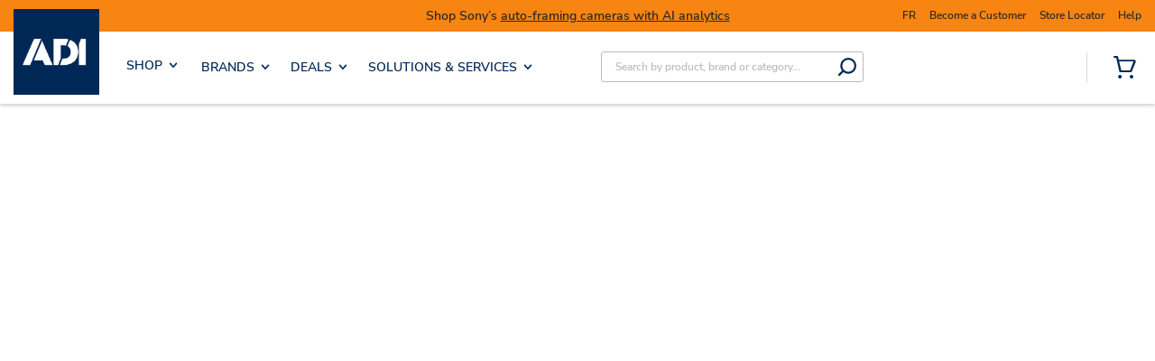

--- FILE ---
content_type: text/html; charset=utf-8
request_url: https://www.en.adiglobaldistribution.ca/Product/D2-ES430K3T1
body_size: 47822
content:
<script type="application/ld+json">{"@context": "https://schema.org/",
"@type": "Product",
"name" : "DSI ES4300A-K3-T1 ES4300A Series Exit Alarm, Rim Hardware without Cylinder and Tamper Switch, Beige",
"brand": {"@type": "Brand","name": "Designed Security, Inc"},
"image": "https://cdn.adiglobaldistribution.us/pim/500X500/10046/D2-ES430K3T1_lg.jpg",
"category" : "Door Alarms",
"sku" : "D2-ES430K3T1",
"model" : "ES4300A-K3-T1",
"description" : "DSI ES4300A-K3-T1 ES4300A Series Exit Alarm, Rim Hardware without Cylinder and Tamper Switch, Beige",
"price" : "$0.00",
"offers": {"@type": "offer","price": "$0.00"} }</script><meta name='viewport' content='width=device-width, initial-scale=1, minimum-scale=1, maximum-scale=1, user-scalable=no' /><meta id='ogTitle' property='og:title' content='' /><meta id='ogImage' property='og:image' content='https://cdn.adiglobaldistribution.us/pim/200X200/10046/D2-ES430K3T1_lg.jpg' /><meta id='ogUrl' property='og:url' content='https://www.en.adiglobaldistribution.ca/Product/D2-ES430K3T1' /><meta name='description' content='DSI ES4300A-K3-T1 ES4300A Series Exit Alarm, Rim Hardware without Cylinder and Tamper Switch, Beige' /><meta  name='keywords' content='alarms & sirens dsi es4300a-k3-t1 1018878137 d2-es430k3t1 46171604 h dsi es4300a-k3-t1 security alarm 24 v dc 103 db audible ES4300A-K3-T1 ES4300A-K3-T1 Security Alarm ES4300A Security Alarm Access Control Egress Devices, Door Alarms, Access Control, Egress Devices, Egress Device Door Alarms, Access Control Door Alarms, Egress Door Alarms, Egress Alarms, ES4300A-K3-T1 Security Alarm, DSI, ES4300A-K3-T1, DSI, ES4300A-K3-T1, D2ES430K3T1, ES4300AK3T1, Designed Security, Inc ES4300A-K3-T1, DSI ES4300A-K3-T1, DSIES4300A-K3-T1, DSI D2ES430K3T1, DSI D2 ES430K3T1, DSI ES4300AK3T1, DSI ES4300A K3 T1, D2-ES43OK3T1, ES43OOA-K3-T1, D2-ES430K3TI, ES4300A-K3-TI, DZ-ES430K3T1, ES4300A-K3-T1, D2-E5430K3T1, E54300A-K3-T1, D2-ESA30K3T1, ESA300A-K3-T1' /> 
<!DOCTYPE html>


<script>if (document.domain === "localhost") { document.domain = "localhost"; }</script>

<html class="" lang="en-ca" data-isCustomErrorEnabled="True">
<head>


    

<link rel="alternate" href="https://www.en.adiglobaldistribution.ca/product/d2-es430k3t1" hreflang="x-default" />
<link rel="alternate" href="https://www.en.adiglobaldistribution.ca/product/d2-es430k3t1" hreflang="en-ca" />
<link rel="alternate" href="https://www.adiglobaldistribution.us/product/d2-es430k3t1" hreflang="en-us" />
<link rel="alternate" href="https://www.adiglobaldistribution.pr/product/d2-es430k3t1" hreflang="en-pr" />
<link rel="alternate" href="https://www.fr.adiglobaldistribution.ca/product/d2-es430k3t1" hreflang="fr-ca" />

<script async="async" src="//consent.trustarc.com/notice?domain=adi.com&c=teconsent&js=nj&noticeType=bb&gtm=1&text=true&privacypolicylink=https://www.en.adiglobaldistribution.ca/PrivacyPolicyPage" crossorigin = ""></script><meta name="Analytics_GTM_ID" content="GTM-TPCPQMX"></meta>


<script src=https://cdn.optimizely.com/js/16919467808.js></script>
<meta name="viewport" content="width=device-width, initial-scale=1, minimum-scale=1, maximum-scale=1, user-scalable=no" />
<meta name="msApplication-ID" content="microsoft.build.App">
<meta name="msApplication-PackageFamilyName" content="microsoft.build_8wekyb3d8bbwe">

<link rel="icon" href="https://cdn.adiglobaldistribution.us/userfile-na/US/userfiles/Images/Themes/icons/cropped-Favicon-32x32.jpg" type="image/x-icon" sizes="32x32" />
<link rel="icon" href="https://cdn.adiglobaldistribution.us/userfile-na/US/userfiles/Images/Themes/icons/cropped-Favicon-192x192.jpg" type="image/x-icon" sizes="192x192" />
<link rel="apple-touch-icon" href="https://cdn.adiglobaldistribution.us/userfile-na/US/userfiles/Images/Themes/icons/favicon-180x180.jpg" />
<link rel="android-touch-icon" href="https://cdn.adiglobaldistribution.us/userfile-na/US/userfiles/Images/Themes/icons/favicon-180x180.jpg" />
<meta name="msapplication-TileImage" content="https://cdn.adiglobaldistribution.us/userfile-na/US/userfiles/Images/Themes/icons/favicon-270x270.jpg" />
<!-- TODO: TemplateCss section should be added to CMS. -->
<!-- TODO: Styles section should be added to CMS. --> 




        <script>
            dataLayer = window.dataLayer || [];
            var authenticationState = 'Not Logged In';
            var userId = '';
            if (dataLayer.length > 0) {
                dataLayer[0]['Authentication State'] = authenticationState;
                dataLayer[0]['User ID'] = userId;
            } else {
                dataLayer.push({
                    'Authentication State': authenticationState,
                    'User ID': userId
                });
            }
        </script>

    <title>DSI ES4300A-K3-T1 ES4300A Series Exit Alarm, Rim Hardware without Cylinder and Tamper Switch, Beige</title>
    <meta property="og:type" content="website" />

    
    <meta id="ogTitle" property="og:title" content="DSI ES4300A-K3-T1 ES4300A Series Exit Alarm, Rim Hardware without Cylinder and Tamper Switch, Beige" />
    <meta id="ogImage" property="og:image" content="https://cdn.adiglobaldistribution.us/pim/200X200/10046/D2-ES430K3T1_lg.jpg" />
    <meta id="ogUrl" property="og:url" content="https://www.en.adiglobaldistribution.ca/Product/D2-ES430K3T1" />

    <meta name="keywords" content="alarms &amp; sirens dsi es4300a-k3-t1 1018878137 d2-es430k3t1 46171604 h dsi es4300a-k3-t1 security alarm 24 v dc 103 db audible ES4300A-K3-T1 ES4300A-K3-T1 Security Alarm ES4300A Security Alarm Access Control Egress Devices, Door Alarms, Access Control, Egress Devices, Egress Device Door Alarms, Access Control Door Alarms, Egress Door Alarms, Egress Alarms, ES4300A-K3-T1 Security Alarm, DSI, ES4300A-K3-T1, DSI, ES4300A-K3-T1, D2ES430K3T1, ES4300AK3T1, Designed Security, Inc ES4300A-K3-T1, DSI ES4300A-K3-T1, DSIES4300A-K3-T1, DSI D2ES430K3T1, DSI D2 ES430K3T1, DSI ES4300AK3T1, DSI ES4300A K3 T1, D2-ES43OK3T1, ES43OOA-K3-T1, D2-ES430K3TI, ES4300A-K3-TI, DZ-ES430K3T1, ES4300A-K3-T1, D2-E5430K3T1, E54300A-K3-T1, D2-ESA30K3T1, ESA300A-K3-T1" />
    <meta name="description" content="DSI ES4300A-K3-T1 ES4300A Series Exit Alarm, Rim Hardware without Cylinder and Tamper Switch, Beige" />
            <link rel="canonical" href="https://www.en.adiglobaldistribution.ca/Product/D2-ES430K3T1"/>
    
    <meta charset="utf-8" />
    <meta name="viewport" content="width=device-width, initial-scale=1, minimum-scale=1, maximum-scale=1, user-scalable=no"/>

<link href="https://cdn.en.adiglobaldistribution.ca/bundles/fileThemes/ADIGlobal/styles1.css?v=1569632e-a7a4-4626-80be-22b119fc1a83" rel="stylesheet"/>
    <link href="https://cdn.en.adiglobaldistribution.ca/bundles/css/incontext/global.min.css?v=4776c6d7-6d1b-41a6-99c9-0da9dd2c0aa7" rel="stylesheet"/>


    <base href="/">

    <style>
        [ng\:cloak], [ng-cloak], [data-ng-cloak], [x-ng-cloak], .ng-cloak, .x-ng-cloak {
            display: none !important;
        }
    </style>




        <script src="https://www.google.com/recaptcha/api.js"></script>

    <script>
        var insite = insite || {};
        insite.hideHeader = true;
        insite.hideFooter = true;
    </script>

    
    <script type="text/javascript">
const headHtmlElem = document.getElementsByTagName("head")[0];
var ogDescr = null, ogField = document.getElementsByName('description');
if (ogField != null && ogField[0].getAttribute('content') != null && ogField[0].getAttribute('content') != '') {
ogDescr = ogField[0].getAttribute('content');
ogField[0].setAttribute('property', 'og:description');
} else {
ogDescr = document.getElementById('ogTitle').getAttribute('content');
}
var metaImgType = document.createElement('meta');
metaImgType.setAttribute('property', 'og:image:type');
metaImgType.setAttribute('content', 'image/jpeg');
headHtmlElem.appendChild(metaImgType);
var metaImgSecUrl = document.createElement('meta');
metaImgSecUrl.setAttribute('property', 'og:image:secure_url');
metaImgSecUrl.setAttribute('content', document.getElementById('ogImage').getAttribute('content'));
headHtmlElem.appendChild(metaImgSecUrl);
var metaSiteName = document.createElement('meta');
metaSiteName.setAttribute('property', 'og:site_name');
metaSiteName.setAttribute('content', '@ADI Global');
headHtmlElem.appendChild(metaSiteName);
var metaSum = document.createElement('meta');
metaSum.setAttribute('name', 'twitter:card');
metaSum.setAttribute('content', 'summary');
headHtmlElem.appendChild(metaSum);
var metacaFb = document.createElement('meta');
metacaFb.setAttribute('name', 'facebook-domain-verification');
metacaFb.setAttribute('content', 'sc04oeneq4s91y6vgy2szmdf25svcl');
headHtmlElem.appendChild(metacaFb);
var metaUrl = document.createElement('meta');
metaUrl.setAttribute('name', 'twitter:site');
metaUrl.setAttribute('content', '@ADI Global');
headHtmlElem.appendChild(metaUrl);
var metaUrl = document.createElement('meta');
metaUrl.setAttribute('name', 'twitter:url');
metaUrl.setAttribute('content', document.getElementById('ogUrl').getAttribute('content'));
headHtmlElem.appendChild(metaUrl);
var metaTitle = document.createElement('meta');
metaTitle.setAttribute('name', 'twitter:title');
metaTitle.setAttribute('content', document.getElementById('ogTitle').getAttribute('content'));
headHtmlElem.appendChild(metaTitle);
var metaImage = document.createElement('meta');
metaImage.setAttribute('name', 'twitter:image');
metaImage.setAttribute('content', document.getElementById('ogImage').getAttribute('content'));
headHtmlElem.appendChild(metaImage);
var metaDescr = document.createElement('meta');
metaDescr.setAttribute('name', 'twitter:description');
metaDescr.setAttribute('content', ogDescr);
headHtmlElem.appendChild(metaDescr);
</script>


<script type="text/javascript">
function navigationFn(id) {
    $('html, body').animate({
        scrollTop: $(id).offset().top
    }, 0);
}
</script>

<script type="text/javascript" async src=""></script>
<link rel="preload" as="style" href="https://cdn.en.adiglobaldistribution.ca/userfile-na/CA/userfiles/Common/kendo-custom.css" onload="this.rel='stylesheet'" />
<link rel="preload" as="style" href="https://cdn.en.adiglobaldistribution.ca/userfile-na/CA/userfiles/Common/kendo.metro.min.css" onload="this.rel='stylesheet'" />
<link rel="preload" as="style" onload="this.rel = 'stylesheet'" href="https://cdn.en.adiglobaldistribution.ca/bundles/css/catalog.css?v=fc7c6ff2-eb0b-4c64-856e-8732b6bfca7b" />


</head>
<body ng-app="insite" ng-strict-di data-contentKey="0">
    <script>
  document.addEventListener('DOMContentLoaded', function () {
  if (sessionStorage.getItem('BrowserUnsupportedAck')) {
  document.getElementById('browserUnsupported').style.display = 'none';
  document.getElementById('browserUnsupported').innerHTML = '';
  }
  })
</script>

<div ng-cloak="" ng-show="sessionStorage.getItem('BrowserUnsupportedAck') !== 'true'" id="browserUnsupported">
  Please upgrade to the new Edge browser, or use Chrome, Firefox or Safari, before continuing. Internet Explorer will not support the best shopping experience on the ADI Digital Branch site after March 12.
  <span>
    <a class="close-reveal-modal common-popup-close-icon" aria-label="Close" onclick="document.getElementById('browserUnsupported').style.display = 'none';sessionStorage['BrowserUnsupportedAck'] = true">
      <img alt="close button" src="[data-uri]"
           width="12" height="12" />
    </a>
  </span>
</div>
<script type="text/javascript">
  var languageClass = '';
  document.addEventListener("DOMContentLoaded", (event) => {
  if(languageClass) {
  $("body").addClass(languageClass)
  }
  });
</script>
<script src="//go.adiglobal.com/js/forms2/js/forms2.min.js"></script> 

    

    <div style="display: none;" class="cms-shell-controls ">
        <button data-bind="click: $root.ToggleShell"><span class="cms-control-decoration"></span></button><span class="cms-control-label"></span>
    </div>


    


<div class="Iphone_Chrome-Landscape" style="display:none">
  <div class="Ipone_Chrome_Inrwid">
    <img src="[data-uri]" style="object-fit:contain" />
    <p class="landscape-title">Please rotate your device</p>
    <p class="landscape-content">Landscape mode is not supported. Please return to portrait mode for a better experience.</p>
    <p class="landscape-app">(Or, better yet, download our app from the APP Store!)</p>
  </div>
</div>
<div ng-controller="LayoutController as vm" class="mobile-landscape">
  <div id="narrowNav"></div>
  
  <header class="global-header" style="z-index:999999;">
    <div class="container-fluid">
      <div class="row">
      </div>      
        <style>
@supports (-webkit-touch-callout: none) {
    @media screen and (max-width: 1084px) and (min-width: 768px) {
        .rd-nav-header .bottom-nav-productMenu .rd-header-menu .nav-menu.navSection.rd-nav-menu .mega-menu-redesign .rd-sub-menu-wrapper .rd-sub-menu-inner .sub-menu.new-menu {
            padding: 0 20px 30px 20px;
        }
    }
}
.similar-products-redesign .single-product .actions-panel .item-actions .action .spinnerAddToCartButton .btn-add-cart.btn span:before{              
    background-image:url(https://cdn.fr.adiglobaldistribution.ca/userfile-na/US/userfiles/Images/Themes/home/cart-icon-blue.svg)!important;
}

 

.similar-products-redesign .single-product.slick-center .actions-panel .item-actions .action .spinnerAddToCartButton .btn-add-cart.btn span:before{                          
    background-image:url(https://cdn.fr.adiglobaldistribution.ca/userfile-na/US/userfiles/Images/Themes/home/cart-icon.svg)!important;
}

 

#similarProductsredesin .similar-products-box .single-product .actions-panel .item-actions, #similarProductsredesin .also-bought-box .single-product .actions-panel .item-actions {
    bottom: 15px!important;
}

 

#similarProductsredesin .similar-products-box .single-product .single-product-header .product-category-label, #similarProductsredesin .also-bought-box .single-product .single-product-header .product-category-label{
    width: 65%;
    text-align: left;
    white-space: nowrap;
    overflow: hidden;
    text-overflow: ellipsis;
}

 .product-list .rd-item-block .actions-panel .auth-required .moreInfo a.moreInfoButton:focus-visible{						
    text-decoration: none;						
    outline: 1px solid #006ae3!important;						
    width: fit-content;						
}						
.product-list .rd-item-block .actions-panel .auth-required .moreInfo a.moreInfoButton:hover{						
text-decoration: underline;						
}						


@media only screen and (max-device-width: 1023px) and (min-device-width: 767px){
    #similarProductsredesin .similar-products-box .single-product .single-product-header .product-category-label, #similarProductsredesin .also-bought-box .single-product .single-product-header .product-category-label{
        width: 60%!important;
    }
    #similarProductsredesin .similar-products-box .single-product .product-title a span, #similarProductsredesin .also-bought-box .single-product .product-title a span{
        font-size: 17px;
        line-height: 17px;
    }
    .product-list .right.plist-right .sort-list select{
        width: 135px!important;
    }
}

 

#similarProductsredesin .similar-products-box .single-product .single-product-header .product-flag, #similarProductsredesin .also-bought-box .single-product .single-product-header .product-flag{
    float: right;
    margin-top: 2px;
    position: absolute;
    right: 5px;
}

 

.bodyfrca .product-list .right.plist-right .paginator-34 select{
    padding-top: 4px!important;
}

 

@media screen and (max-device-width:767px) and (orientation:portrait) {
     .deals-container-item-label {
        padding: 8px 0;
        font-size: 12px;
        line-height: 14px!important;
    }
 
}

 

.footer-wrapper{
    max-width: 1700px;
}

 

@media all and (max-width: 768px) {
    .search-container input.isc-searchAutoCompletesmb{
         width: 180px !important;
     }
     #text1:first-child{
        padding: .5em 0 !important;
        margin-left: 5px !important;
        margin-bottom: 8px !important;
     }
 }

 

.shopmybranch #text1:last-child{
    margin-top: 30px;
}

 

@media only screen and (max-width: 766px){
    .account-menu-dropdown-section-wrapper {
        max-height: 450px;
        overflow-y: scroll;
        height: auto;
        }
    body form#mktoForm_1915.mktoForm {
        width: auto!important;
    }
}
@media all and (max-width: 480px){
    .sign-in-modal-wrapper .sign-in-modal {
        width: 330px!important;
    }
}

 

@media all and (max-width: 1050px) {
    .info-block{
        float: unset;
    }
}

.k-ie .sticky .bottom-nav-productMenu .nav-menu.navSection ul.mega-menu-redesign li.new-products:hover .sub-menu.new-menu,
.k-ie11 .sticky .bottom-nav-productMenu .nav-menu.navSection ul.mega-menu-redesign li.new-products:hover .sub-menu.new-menu{top:54px;}

#shopallcategory ul .hide-on-mobile{
    height: 48px;
    display: flex;
    align-items: center;
}
li.product-menu-bold.products-menu-highlighted-cat {
    padding-top: 0px !important;
    padding-bottom: 0px !important;
}
.products-menu-wrapper .naux-new-product{
    height: 48px;
    display: flex;
    align-items: center;
}

@media only screen and (max-width: 767px) {
  .k-safari #similarProductsredesin .similar-products-box .single-product {
width:auto!important;
}
 .k-safari  #similarProductsredesin .slick-list {
padding:0px 40px!important;
}
}

.latest-pubs-title-card p {
 font-family: 'Open Sans',sans-serif !important;
 font-weight: normal;
}

.content-card-body p {
 font-weight: normal;
}

.latest-pubs-title-card h3 {
font-family: 'Nunito Sans',sans-serif !important;
}

.best-selling-item-text {
font-family: 'Open Sans',sans-serif !important;
 font-weight: normal;
}

.best-selling-item-title {
    color: #002856;
    font-weight: 800;
    font-size: 20px;
    padding: 14px 13px 4px 13px;
    font-family: 'Nunito Sans', sans-serif;
    line-height: 1.6;
    white-space: unset;
    overflow: unset;
    text-overflow: unset;
}
 
 
.best-selling-item-text {
font-family: 'Open Sans',sans-serif !important;
font-weight: normal;
     margin-bottom: 8px;
}
 
.best-selling-item-link {
   padding-bottom: 20px;
   line-height: normal;
   padding-left: 0;
}
 
@media only screen and (max-width: 1050px) {
     .best-selling-item-title{
        font-size: 17px;
        padding: 14px 10px 4px 10px;
    }
     .bodyfrca  .best-selling-item-title{
         font-size: 12px !important;
     }
}
 
 
@media only screen and (max-width: 768px) and (min-width: 767px) {
   .best-selling-item-title {
    font-size: 14px;
    padding: 14px 10px 4px 10px;
}
    .bodyfrca  .best-selling-item-title{
         font-size: 12px !important;
     }
}
 
@media all and (max-width: 766px) {
    .best-selling-item-title {
        font-size: 14px !important;
    }
}

@media only screen and (max-width: 1023px) {
    .main-row .bac-content-container{
        margin-top: 0;
    }
}

@media only screen and (max-device-width:766px) and (orientation : portrait) {
     .global-header .top-wrapper .cart-menu .menu-text{  
            margin-top: -5px;       
    }
}
@media only screen and (max-width:480px) {   
.bottom-nav .Authenticatedd  .search-menu img {
        margin-bottom: 4px;
    }
.global-header .top-wrapper .Authenticatedd .login-menu .menu-text{
    margin-top: -3px!important;
	}
}


@media screen and (max-device-width: 1050px) and (orientation:portrait) {
.k-safari body .popup-scroll-container.popup-default.reveal-modal.addtocart-overlay-popup .modal-wrap.reveal-modal-box .popup-scroll-height-webkit, 
.k-safari body .popup-scroll-container.popup-default.reveal-modal.addtocart-overlay-popup .modal-wrap.reveal-modal-box .popup-scroll-height{
                padding-right: 8px!important;
}
.popup-default.reveal-modal.addtocart-overlay-popup .modal-wrap.reveal-modal-box .addtocart-overlay-content{
padding-right: 9px!important;
}
.popup-default.reveal-modal.addtocart-overlay-popup .modal-wrap.reveal-modal-box{
                max-height: unset;
}
}
@media screen and (max-width:450px) and (min-width:400px) and (orientation:portrait){
                body.sticky .pdp-sticky.authenticated-user .spinnerAddToCartButton .spinnerIcon{
                               left: 3%;
                }
}
.required-msg{
text-transform: capitalize;
}

.bodyfrca .product-detail-page .productDescriptionMainDiv .redesign-content-price-details .productCartDiv .stockAvailabilityDiv .stockAvailableText{
text-transform: none;
}

.addtocart-overlay-popup .modal-wrap .addtocart-overlay-content .container-addtocart-overlay table.addtocart-overlay-productbox tr td.item .productshortdesction-container{
    width: calc(100% - 135px);
}
@media only screen and (min-width: 768px) {
    .exposSeriesMainDiv .medium-3, .exposSeriesMainDiv .large-3, .industryEventMainDiv .medium-3, .industryEventMainDiv .large-3, .branchEventMainDiv .medium-3, .branchEventMainDiv .large-3, .exposSeriesMainDiv .medium-3, .exposSeriesMainDiv .large-3, .termsConditionMainDiv .medium-4, .termsConditionMainDiv .large-4 {
        width:245px;
    }
}
@media (min-width: 300px) and (max-width: 767px){
.row.main-row.category-landing-page-view.ma-dashboard.breadcrumbs-upgradeview .breadcrumbs.widget-breadcrumb {
    padding: 14px 0!important;
    line-height: 0;
}}




@media only screen and (max-width: 767px) {



body[data-contentkey="2239"] #orderHistoryData .overflow-table {
overflow-x: auto !important;
padding-bottom: 15px;
}
/* delete wrap fix*/
body[data-contentkey="2239"] #orderHistoryData {
padding-left: 5px;
padding-right: 5px;
}
/* delete wrap fix*/
body[data-contentkey="2239"] .main-row h1.page-title {
padding-left: 5px;
padding-right: 5px;
}
body[data-contentkey="2239"] #orderHistoryData .col-refNumber {
display: table-cell!important;
}
body[data-contentkey="2239"] #orderHistoryData .overflow-table.info-tbl table tr.oh-heading th:nth-child(1),
body[data-contentkey="2239"] #orderHistoryData .overflow-table.info-tbl table tr.oh-heading th:nth-child(2),
body[data-contentkey="2239"] #orderHistoryData .col-balance {
display: none;
}
}

@media only screen and (max-width: 1080px) {


.products-menu ul li .products-menu-sub ul li {
padding: 0px!important;
}
}
.rd-nav-header .branch-menu .menu-text.menu-text-wrap {
    display: none;
}
 @media only screen and (min-width: 1163px) and (max-width: 1440px) {
	#ScrollTopControl {
		left: auto !important;
		right: 0;
	}
}
@media only screen and (min-width: 768px) and (max-width: 1080px) {
.account-menu .account-menu-dropdown-section .account-menu-list.rd-myaccount_nav_border ul li{
margin: 0px 0px 0px;
}
}
</style>
<style>
@media screen and (min-width:1100px) {
    .third-lvl-category.rd-category-landing-L1 .main-container-category-landing-L1 #bannerCauselDesktopView {
		margin: 0px auto 0px !important;
	}
}

.rd-nav-header.rd-rewards-new-search .bottom-nav-productMenu .account-menu.Authenticatedd .login-menu.authenticated .menu-text .login-menu-numtext{
font-size:10px;
}

#scanner-mobile-container  { position:fixed !important; }

@media only screen and (max-width: 1080px) {
    .search-autosuggestion-container .rd-search-autocomplete-list.search-autocomplete-list.autocomplete-type-product {
        padding: 30px 20px 60px 20px;
    }
}


#popup-onehour-pickup .modal-wrap.rd-checkout-modal-wrap .stock-not-available span {
    color:#ac1e2d;
}
</style>










    <script type="text/javascript">
    var insite = insite || {};
    insite.navAdjustments = [];     
</script>

<input type="hidden" id="callCategoryHierarchyFromCDN" name="callCategoryHierarchyFromCDN" value="True">
<input type="hidden" id="categoryCDNFilePath" name="categoryCDNFilePath" value="https://cdn.en.adiglobaldistribution.ca/userfile-na/CA/userfiles/categoriesForSiteNavigation/categoryjsondata_en_ca.json?v=1cc88c40-30a7-4dab-9ea8-928302888679">
<input type="hidden" id="ServiceCDNFilePath" name="ServiceCDNFilePath" value="https://cdn.adiglobaldistribution.us/userfile-na/CA/userfiles/categoriesForSiteNavigation/serviceMenucategoryjsondata_en_ca.json?v=5255996c-b1e3-44f8-bedf-a8bc335d3gh">
<input type="hidden" id="SolutionCDNFilePath" name="SolutionCDNFilePath" value="https://cdn.adiglobaldistribution.us/userfile-na/CA/userfiles/categoriesForSiteNavigation/solutionjsondata_en_ca.json?v=5255996c-b1e3-44f8-bedf-a8bc335d3gn">
<input type="hidden" id="SolutionCDNFilePath" name="SolutionCDNFilePath" value="https://cdn.adiglobaldistribution.us/userfile-na/CA/userfiles/categoriesForSiteNavigation/solutionjsondata_en_ca.json?v=5255996c-b1e3-44f8-bedf-a8bc335d3gn">
<input type="hidden" id="IterableEnabled" name="IterableEnabled" value="N">
<input type="hidden" id="cdnUrlOnly" name="cdnUrlOnly" value="https://cdn.en.adiglobaldistribution.ca/">

<div class="shadow-wrapper">
    <div class="generic-menu-shadow-box menu-shadowboxdiv" id="menu-shadowbox"></div>
    <div class="generic-shadow-box" id="shadowbox" style="display:none;margin-top:3%"></div>
</div>
<div id="consent_blackbar" style="position:fixed; bottom:0px; z-index:999999;width: 100%;left:0; right:0;"></div>
<div class="top-wrapper" ng-hide="vm.hideHeader()">
    <div class="main-header" id="mainHeaderDiv">
        <div class="main-inner">
            <div class="left-section">
                <div ng-hide="vm.hideHeader()">
                    <div class="main-banner">         <div class="top-nav-slider-wrapper">             <div class="top-nav-slider">                 <span data-ga-promo="Sponsor_Banner-WF1477000-Sony">                     <strong>Shop Sony’s <a href="/Catalog/shop-brands/sony-pro?attributes=0487d8bd-68c8-ec11-a837-000d3a006ffb,87a274c4-4865-4222-b2b7-b06e00b176d6" style="text-decoration:underline;">auto-framing cameras with AI analytics</a></strong>                 </span>                 <span data-ga-promo="Sponsor_Banner-WF1455004-honeywell">                     <strong>Save up to 17% on <a href="/Catalog/shop-brands/honeywell-commercial-security?attributes=8fcd403b-68c8-ec11-a837-000d3a006ffb" style="text-decoration:underline;">Honeywell Security Products</a></strong>                 </span>             </div>         </div>     </div>
                </div>

            </div>
            <div class="right-section">
                <div class="top-menu">
                    





        <div class="widget-richcontent "><ul>
	<li class="rd-hide-for-tablet"><a href="https://fr.adiglobaldistribution.ca/">FR</a></li>
	<li><a href="/become-customer-or-sign-in">Become a Customer</a></li>
	<li><a href="/dealerlocator">Store Locator</a></li>
	<li><a href="/help-center">Help</a></li>
</ul>
</div>




                </div>
            </div>
        </div>
    </div>
    <div class="bottom-nav" ng-controller="HeaderController as vm" ng-click="vm.accountMenudivClose($event)">
        <input type="hidden" value="//maps.googleapis.com/maps/api/js?libraries=weather,visualization&language=en&key=AIzaSyCk4vEfIm1AQTEH4rloygTVZKm-kjKNM9w" id="hiddenGoogleApiURL" />
        <input type="hidden" id="ID_GoogleApiKey" value="AIzaSyCk4vEfIm1AQTEH4rloygTVZKm-kjKNM9w" />
        <div class="rd-nav-header rd-rewards-new-search" ng-if="!vm.isGooglebot">
            <div class="bottom-nav-productMenu">
                <div class="category-menu hide" ng-click="vm.openProductsMenuMob()" tabindex="0" isc-enter="vm.openProductsMenuMob()">
                    <span class="menu-icon-image">
                        <img width="45" ng-src="[data-uri]" />
                    </span>
                    <span class="menu-text">products</span>

                </div>
                <div class="adi-logo-wrapper">
                    <a tabindex="1" aria-label="{{vm.adilogoaltText}}" class="rd-hide-for-mobiletablet" href="/"><img alt="{{vm.adilogoaltText}}" src="[data-uri]"></a>
                    <a tabindex="0" aria-label="{{vm.adilogoaltText}}" ng-click="vm.closeProductsMenu()" class="rd-show-for-mobiletablet" href="/"><img alt="{{vm.adilogoaltText}}" src="[data-uri]"></a>
                </div>
                <div class="rd-header-menu">
                    <insite-header-menu-na session="vm.session" settings="vm.settings"></insite-header-menu-na>
                </div>

                <div class="new-search-icon" ng-if="vm.isMobileDeviceView()">
                    <img alt="search" tabindex="0" class="" ng-src="[data-uri]" src="[data-uri]">
                </div>
                <isc-product-search id="wideSearch" ng-if="!vm.isMobileDeviceView()"></isc-product-search>
                <div class="barcode-section" ng-if="vm.isIpadDeviceView()">
                    <dynamsoft-barcode-reader></dynamsoft-barcode-reader>
                </div>

                <div class="account-menu" id="accountmenuDiv" ng-class="{'Authenticatedd' :vm.session && vm.session.isAuthenticated }">
                    <isc-my-account-nav-section session="vm.session"></isc-my-account-nav-section>

                    <div class="search-menu" ng-click="vm.openMobileSearch()">
                        <span class="search-icon-image searh-close">
                            <img width="45" id="mobilesearchopen" ng-src="[data-uri]" />

                        </span>
                        <span class="search-icon-image searh-open" style="display:none;">
                            <img width="45" id="mobilesearchclose" ng-src="[data-uri]" />
                        </span>
                        <span class="search-text" id="search">search</span>
                        <span class="search-text" id="close">Close</span>
                    </div>
                    <isc-hmi-rewards-nav-section sectionId="" ng-if="vm.session && vm.session.isAuthenticated"></isc-hmi-rewards-nav-section>
                    <isc-my-branch-nav-section session="vm.session"></isc-my-branch-nav-section>
                    <isc-micro-cart-na session="vm.session"></isc-micro-cart-na>
                    <isc-change-password popup-name="changePasswordMainLayout"></isc-change-password>
                </div>
            </div>
            <div class="new-search-section" ng-if="vm.isMobileDeviceView()">
                <isc-product-search id="wideSearch"></isc-product-search>
            </div>

        </div>

        <div class="container nav-container" ng-if="vm.isGooglebot" ng-style="{ 'display' : (vm.isGooglebot) ? 'block' : 'none' }" style="display:none;">
            <div id="">
                <input type="checkbox" name="nav" id="main-nav-check" />
                <!-- Remove the class 'prevent-li-below-window' to stop insite.nav.js from modifying position of sub ULs -->
                <div class="isc-primary-nav prevent-li-below-window">
                    <ul></ul>
                    <div>
                        <!-- To Do 3.7.1 - change navigation back function to use below label element -->
                        <label class="toggle isc-primary-nav-back isc-hidden" onclick="insite.nav.goBack()" title="Back"></label>
                        <label class="toggle close-all" onclick="insite.nav.uncheckBoxes('nav')">&times;</label>
                    </div>
                </div>
            </div>
        </div>
    </div>
    <div class="status_notification hide" ng-controller="HeaderController as vm" id="customer_status_notification" ng-show="vm.showStatusBanner">
        <div class="status_notificationText">             We're sorry. Some of your account features have been disabled due to a problem with your account.             Please call our Website Support team at 1.877.228.6739 to resolve this issue.         </div>
    </div>
    <div ng-controller="HeaderController as vm">
        <div class="pending-verification_banner" ng-style="{ 'display' : (vm.session.isAuthenticated && vm.showRedBanner && !vm.showStatusBanner) ? 'flex' : 'none' }" style="display:none;" ng-if="vm.session.isAuthenticated && vm.showRedBanner && !vm.showStatusBanner">
            <span class="pending-verification_text">  Your account is pending verification, so pricing and other features are unavailable. To expedite the process, email <a href="/cdn-cgi/l/email-protection" class="__cf_email__" data-cfemail="d496b1b7bbb9b19597a1a7a0bbb9b1a69495909d93b8bbb6b5b8fab7bbb9">[email&#160;protected]</a> or call 1.888.262.2341.</span>
        </div>
    </div>
    <script data-cfasync="false" src="/cdn-cgi/scripts/5c5dd728/cloudflare-static/email-decode.min.js"></script><script type="text/ng-template" id="/PartialViews/CategoryList-ProductNavSection">
        <div class="products-menu-wrapper rd-megamenu-wrapper">
    <div class="rd-products-menu-wrapper" ng-mouseover="vm.openProductsMenu()">
        <span class="megamenu-box-shadow" ng-if="!vm.isIpadDeviceView()"></span>
        <div class="rd-products-menu-container">
            <div class="rd-products-menu-inner">
                <input type="hidden" value="Fire,Video Surveillance,Intrusion & Smart Home,Networking" id="hdnTopFiveCategories" />
                <div class="rd-products-menu">
                    <div class="products-menu">
                        <!--Mega Menu Desktop View-->
                        <div class="rd-products-scroll popup-scroll-height-webkit popup-scroll-height">
                            <div class="mobile-back-nav-wrapper rd-back-L1" ng-if="vm.isIpadDeviceView()">
                                <div class="mobile-back-nav">
                                    <span class="mobile-back-to-main" ng-click="vm.backToMainMenu()">Back to Main Menu</span>
                                    <img class="mobile-close-menu-icon" ng-click="vm.closeProductsMenu()" src='[data-uri]' />
                                </div>

                            </div>
                            <ul class="ul-menu">
                                <li class="mobile-display" ng-if="vm.isIpadDeviceView()" style="display:none !important;" id="mobiletopbackbutton" ng-click="vm.backMainMenuMobile()">
                                    <ul>
                                        <li id="BackToMainCategoryMobile" class="subCat products-menu-subcategory">
                                            <img src="[data-uri]"><span class="mobile-back-to-main Mobile-Backmenu">Back</span>
                                            <div class="products-sub-menu-background"></div>
                                        </li>
                                    </ul>
                                </li>
                                <li ng-if="vm.isIpadDeviceView()" class="rd-ul-menu-header">
                                    <a ng-href="#" title="SHOP">SHOP</a>
                                </li>
                                <isc-category-nav-section ng-if="vm.callCategoryHierarchyFromCDN" vm="vm" category="category" savings-sub-categories="category.savingsCategories"></isc-category-nav-section>
                                <isc-category-nav-section ng-if="!vm.callCategoryHierarchyFromCDN" vm="vm" category="category" savings-sub-categories="vm.savingsSubCategories"></isc-category-nav-section>
                            </ul>
                        </div>
                    </div>
                </div>

                <script type="text/ng-template" id="/PartialViews/CategoryList-BandNavSection">
                    <ul>
    <li id="{{category.id}}" ng-click="vm.onPathClick(category.path)" 
        class="subCat products-menu-subcategory {{category.properties.promotionalContent && category.properties.isPromotionalContentActive == 'true' ? 'promo-exists' : '' }}">
        <span>
            {{category.shortDescription | trim}}
        </span>
    </li>
</ul>

                </script>
                <script type="text/ng-template" id="/PartialViews/CategoryList-CategoryNavSection">
                    <div id="ProductMenuRedesign" class="product-menu-redesign">
    <ul>
        <span class="onspanHoverWrapper show-for-large-up" ng-mouseover="vm.onSpanHoverWrapper()"></span>
        <li id="{{category.id}}" class="level-one" ng-click="vm.mobileL1CategoryClick(category.id)" ng-mouseenter="vm.onCategoryHover(category.id)" ng-mouseleave="vm.onCategoryMouseLeave(category.id,null)" ng-repeat="category in vm.L1ProductCategories | orderBy:vm.sortBy">
            <a class="menu-item level-one-anchor" tabindex="0" href="javascript:void(0)">{{category.shortDescription | formattedName:category.shortDescription | trim }}</a>
            <img class="arrow-img show-for-medium-down" src='[data-uri]' />
            <div class="product-submenus popup-scroll-height popup-scroll-height-webkit" ng-class="{'no-promo-section-grid':(!category.properties.isPromotionalContentActive)}">
                <div class="mobile-back-nav-wrapper rd-back-L3" ng-if="vm.isIpadDeviceView()">
                    <div class="mobile-back-nav">
                        <span class="mobile-back-to-main" ng-click="vm.backToLevel1(category.id, $event)">Back to Shop Menu </span>
                        <img class="mobile-close-menu-icon" ng-click="vm.closeProductsMenu()" src='[data-uri]' />
                    </div>
                </div>
                <div class="level-two-grid">
                    <a class="menu-item shop-all-link" href="{{category.path}}" ng-click="vm.closeProductsMenu()">
                        Shop All <span>{{category.shortDescription | formattedName:category.shortDescription | trim}}</span>
                    </a>
                    <div class="new-products-deals-grid">
                        <!--New Products & Deals on-->
                        <ul class="new-product-deals" role="list">
                            <li role="listitem" aria-label="New Products" ng-click="vm.closeProductsMenu();" ng-repeat="newcategories in vm.newproductcategories[0].subCategories">
                                <a ng-href="{{newcategories.path}}" class="redesign-category-heading new-products-link" ng-if="(newcategories.shortDescription | formattedName:newcategories.shortDescription | trim) === (category.shortDescription | formattedName:category.shortDescription | trim)">
                                    <span class="new-icon-label"></span>
                                    <span class="new-products-link">New Products</span>
                                </a>
                            </li>
                            <li role="listitem" aria-label="Deals on {{category.shortDescription  | formattedName:category.shortDescription  | trim}}" ng-repeat="savingsCategory in category.savingsCategories | orderBy:'shortDescription'" data-attributeId="{{category.properties.attributeId}}"
                                ng-click="vm.closeProductsMenu();">
                                <a class="redesign-category-heading paddingBottom20" ng-if="savingsCategory.name === 'SaleCenter'" ng-href="{{savingsCategory.path}}?attributes={{category.properties.attributeId}}&catId={{category.properties.attributeId}}&aType=A">
                                    Deals
                                </a>
                            </li>
                        </ul>
                        <!--New Products & Deals on-->
                    </div>
                    <div class="grid-subcategories" ng-repeat="SLCat in category.subCategories">
                        <ul class="menu-item-submenu" role="list" aria-label="level two category">
                            <li id="{{SLCat.id}}" class="level-two" ng-click="vm.mobileL2MenuClick(SLCat.id, $event, SLCat.path)" role="listitem" ng-class="{'no-subcategories':(SLCat.subCategories.length == 0)}">
                                <div class="level-three-grid">
                                    <a class="menu-item" ng-class="{'second-level-category-mobile': vm.isIpadDeviceView()}" href="{{SLCat.path}}">{{SLCat.shortDescription | formattedName:SLCat.shortDescription | trim}} </a>
                                    <img class="arrow-img show-for-medium-down" src='[data-uri]' />
                                    <div class="mobile-level-three-wrapper">
                                        <div class="mobile-back-nav-wrapper rd-back-L3" ng-if="vm.isIpadDeviceView()">
                                            <div class="mobile-back-nav">
                                                <span class="mobile-back-to-main" ng-click="vm.backToLevel2(SLCat.id, $event)">Back to  {{category.shortDescription | formattedName:category.shortDescription | trim}}</span>
                                                <img class="mobile-close-menu-icon" ng-click="vm.closeProductsMenu()" src='[data-uri]' />
                                            </div>
                                        </div>
                                        <ul class="menu-item-submenu" role="list" aria-label="level three category">
                                            <li class="shop-all-li show-for-medium-down" ng-if="vm.isIpadDeviceView()">
                                                <a class="menu-item shop-all-link" ng-click="vm.closeProductsMenu();" href="{{SLCat.path}}">
                                                    Shop All <span>{{SLCat.shortDescription | formattedName:SLCat.shortDescription | trim}}</span>
                                                </a>
                                            </li>

                                            <li id="{{TrdCat.id}}" class="level-three" ng-click="vm.mobileL3MenuClick(TrdCat.id)" role="listitem" ng-repeat="TrdCat in SLCat.subCategories">
                                                <a ng-click="vm.closeProductsMenu();" href="{{TrdCat.path}}">{{TrdCat.shortDescription | formattedName:TrdCat.shortDescription | trim}} </a>
                                            </li>
                                        </ul>
                                    </div>
                                </div>
                            </li>
                        </ul>
                    </div>
                </div>
                <div class="promo-content-grid">
                    <!--Promo Content-->
                    <ul class="promo-section-categories">
                        <li class="promo-area-wrapper" ng-if="vm.isDesktopView">
                            <div class="promo-area-container">
                                <div class="promo-area">
                                    <div class="promo-area-section" ng-bind-html="category.properties.promotionalContent" ng-click="vm.closeProductsMenu();">
                                    </div>
                                </div>
                            </div>
                        </li>
                    </ul>
                    <!--Promo Content-->
                </div>
            </div>
        </li>
    </ul>
</div>
                </script>
            </div>
        </div>
    </div>
</div>
    </script>
    <script type="text/ng-template" id="/PartialViews/CategoryList-HeaderMenu">
        <div class="nav-menu navSection rd-nav-menu rd-set-top-height popup-scroll-height-webkit">
    <input type="hidden" value="{{vm.googleApiURL}}" id="hiddenGoogleApiURL" />
    <ul role="menubar" tabindex="0" class="mega-menu-redesign" id="headerHorizontalMenu">
        <li role="presentation" class="products-menu-close-wrapper" ng-if="vm.isMobileDeviceView() || vm.isIpadDeviceView()">
            <img ng-click="vm.closeProductsMenu()" src='[data-uri]' />
        </li>
        <li role="presentation" class="mega-menu-signin" ng-if="vm.isMobileDeviceView() || vm.isIpadDeviceView()" ng-click="vm.open">
            <div class="account-menu" ng-class="{'Authenticatedd' :vm.session && vm.session.isAuthenticated }">
                <isc-my-account-nav-section session="vm.session"></isc-my-account-nav-section>
            </div>
        </li>
        <li role="presentation" ng-mouseleave="vm.closeProductsMenu()" ng-mouseover="vm.resetScroll()" class="hide-in-stickynav new-products rd-new-products" id="shopmenu">
            <a role="menuitem" aria-haspopup="true" aria-expanded="false" ng-click="vm.openProductsMenu($event)" ng-mouseover="vm.openProductsMenu($event)" ng-keydown="vm.shopMenuPress($event)" ng-href="#" class="menu-link-icon">
                <span class="menuLeftHover"></span>
                SHOP
                <span class="menuRightHover"></span>
            </a>
            <div ng-controller="TopNavController as vm" dashboard-url="">
                <isc-product-nav-section headerload="productnav" session="vm.session"></isc-product-nav-section>
            </div>
        </li>
        <li role="presentation" ng-repeat="category in vm.BrandNavCategories" ng-mouseleave="vm.closeSubmenu()" class="hide-in-stickynav rd-new-products"
            ng-class="{'new-products': category.subCategories.length > 0}">
            <a role="menuitem" aria-haspopup="true" aria-expanded="false" ng-href="#" class="menu-link-icon" ng-mouseover="vm.openSubMenu('mouseover')" ng-click="vm.openSubMenu('click')" isc-enter="vm.subMenuActive()" ng-if="!vm.isIpadDeviceView()">
                <span class="menuLeftHover"></span>
                {{category.shortDescription | formattedName:category.shortDescription  | trim}}
                <span class="menuRightHover"></span>
            </a>
            <a role="menuitem" aria-haspopup="true" aria-expanded="false" ng-href="#" class="menu-link-icon" ng-click="vm.openSubMenu('click')" ng-if="vm.isIpadDeviceView()">
                {{category.shortDescription | formattedName:category.shortDescription  | trim}}
            </a>
            <div class="rd-sub-menu-wrapper">
                <span class="megamenu-box-shadow" ng-if="!vm.isIpadDeviceView()"></span>
                <div class="rd-sub-menu-inner">
                    <div class="mobile-back-nav-wrapper" ng-if="vm.isIpadDeviceView()">
                        <div class="mobile-back-nav">
                            <span class="mobile-back-to-main" ng-click="vm.backToMainMenu()">Back to Main Menu</span>
                            <img class="mobile-close-menu-icon" ng-click="vm.closeProductsMenu()" src='[data-uri]' />
                        </div>
                    </div>
                    <div class="sub-menu new-menu sub-menu-nodivision rd-sub-menu popup-scroll-height-webkit">

                        <ul role="list" aria-label="Brand Sub Menu" class="rd-sub-menu-list"
                            data-name="{{category.name}}">
                            <li role="listitem" ng-if="vm.isIpadDeviceView()" class="rd-sub-menu-list-main-header">
                                <a ng-href="#" title="BRANDS">BRANDS</a>
                            </li>
                            <li role="listitem" ng-repeat="subcategory in vm.BrandSubCategories">
                                <a ng-href="{{subcategory.path}}" ng-click="vm.closeHeaderMenu(subcategory.path)">
                                    {{subcategory.shortDescription | formattedName:subcategory.shortDescription | trim}}
                                </a>
                            </li>
                        </ul>
                        <div ng-if="vm.brandsmenuNavCategories[0].properties['isPromotionalContentActive']">
                            <div class="rd-flex-container" ng-click="vm.closeProductsMenu();" ng-bind-html="vm.brandsmenuNavCategories[0].properties['PromotionalContent']|trusted">

                            </div>
                        </div>
                    </div>
                </div>
            </div>
        </li>

        <li role="presentation" ng-mouseleave="vm.closeSubmenu()" ng-repeat="category in vm.topnavcategories"
            ng-if="(vm.categories.length > 0) && (category.name!='New Product') && (category.name!='bycat')  && (category.name!='ByBrandsMenu') && (category.name!='ByBrand') " class="hide-in-stickynav rd-new-products" ng-class="{'new-products': category.subCategories.length > 0}">
            <a role="menuitem" aria-haspopup="true" aria-expanded="false" class="menu-link-icon" ng-click="vm.openSubMenu('click')" ng-mouseover="vm.openSubMenu('mouseover')" isc-enter="vm.subMenuActive()" ng-if="(category.name!='New Product') &&   (category.name!='ByBrandsMenu') && (category.name!='bycat')  && !vm.isIpadDeviceView()" data-name="{{category.name}}" ng-href="#">
                <span class="menuLeftHover"></span>
                {{category.shortDescription}}
                <span class="menuRightHover"></span>
            </a>
            <a class="menu-link-icon" ng-click="vm.openSubMenu('click')" ng-if="(category.name!='New Product') &&  (category.name != 'ByBrand') && (category.name!='ByBrandsMenu') && vm.isIpadDeviceView()" data-name="{{category.name}}" ng-href="#">
                {{category.shortDescription}}
            </a>
            <div class="rd-sub-menu-wrapper rd-sub-menu-deals">
                <span class="megamenu-box-shadow" ng-if="!vm.isIpadDeviceView()"></span>
                <div class="rd-sub-menu-inner">
                    <div class="mobile-back-nav-wrapper" ng-if="vm.isIpadDeviceView()">
                        <div class="mobile-back-nav">
                            <span class="mobile-back-to-main" ng-click="vm.backToMainMenu()">Back to Main Menu</span>
                            <img class="mobile-close-menu-icon" ng-click="vm.closeProductsMenu()" src='[data-uri]' />
                        </div>
                    </div>
                    <div class="sub-menu new-menu sub-menu-nodivision rd-sub-menu popup-scroll-height-webkit">
                        <ul role="list" aria-label="Deals Sub Menu" class="rd-sub-menu-list"
                            ng-class=" {'new-menu': (category.name =='New Product'  || category.name=='Savings' || category.name=='Deals') ,'product-menu' : (category.name =='bycat' ),'sub-menu-division' : (category.subCategories.length)>10,'sub-menu-nodivision': (category.subCategories.length) < 10}">
                            <li role="listitem" ng-if="vm.isIpadDeviceView()" class="rd-sub-menu-list-main-header">
                                <a ng-href="#" title="DEALS">DEALS</a>
                            </li>
                           <!-- <li role="listitem">
                                <a ng-href="{{category.path}}" ng-click="vm.closeHeaderMenu(category.path)">Shop All {{category.shortDescription | formattedName:category.shortDescription  | trim}}</a>
                            </li> -->
                            <li role="listitem" ng-repeat="subcategory in category.subCategories | orderBy:'sortOrder'" ng-if="category.name !='New Product' && category.name != 'ByBrand'">
                                <a ng-href="{{subcategory.path}}" ng-click="vm.closeHeaderMenu(subcategory.path)">
                                    {{subcategory.shortDescription | formattedName:subcategory.shortDescription  | trim}}
                                </a>
                            </li>
                            <li ng-if="(category.name=='Savings' || category.name=='Deals') && !vm.isSitePR">
                                <a data-ga-promo="ADI-deals_monthly_sales_flyer" ng-if="!vm.isProductInventoryOnlyRole && !vm.isSitePR && vm.session.isAuthenticated && ((vm.msfURL.toLowerCase()=='/myaccount/monthlyflyer'))" ng-click="vm.reloadPage('/MyAccount/MonthlyFlyer')" isc-enter="vm.reloadPage('/MyAccount/MonthlyFlyer')"><span class="menuLeftHover"></span>Monthly Sales Flyer<span class="menuRightHover"></span></a>
                                <a data-ga-promo="ADI-deals_monthly_sales_flyer" ng-if="!vm.isProductInventoryOnlyRole && !vm.isSitePR && !vm.session.isAuthenticated" href="javascript:void(0);" ng-click="vm.onMyAccountMenuClickMenu(vm.msfURL,$event)" isc-enter="vm.onMyAccountMenuClickMenu(vm.msfURL,$event)"><span class="menuLeftHover"></span>Monthly Sales Flyer<span class="menuRightHover"></span></a>
                            </li>
                        </ul>
                        <!-- Promo layout - start -->
                        <div class="rd-sub-menu-promo" ng-class=" {'promo-three-col' : (category.subCategories.length)<10}">
                            <div class="promo-area-container">
                                <div class="promo-area">
                                    <div class="promo-area-section" ng-bind-html="category.properties.promotionalContent|trusted" ng-click="vm.closeProductsMenu();"> </div>
                                </div>
                            </div>
                        </div>
                        <!-- Promo layout - end -->
                    </div>
                </div>
            </div>
        </li>
        <li role="presentation" ng-repeat="category in vm.solutionNavCategories" ng-mouseleave="vm.closeSubmenu()" class="hide-in-stickynav rd-new-products solutionsandservice" ng-class="{'new-products': category.subCategories.length > 0}">
            <a role="menuitem" aria-haspopup="true" aria-expanded="false" ng-href="#" class="menu-link-icon" ng-if="!vm.isIpadDeviceView()"  ng-click="vm.openSubMenu('click')"  ng-mouseover="vm.openSubMenu('mouseover')" isc-enter="vm.subMenuActive()">
                <span class="menuLeftHover"></span>
                SOLUTIONS & SERVICES
                <span class="menuRightHover"></span>
            </a>
            <a role="menuitem" aria-haspopup="true" aria-expanded="false" ng-href="#" class="menu-link-icon" ng-if="vm.isIpadDeviceView()" ng-click="vm.openSubMenu('click')">
                SOLUTIONS & SERVICES
            </a>
            <div class="rd-sub-menu-wrapper rd-sub-menu-solutions">
                <span class="megamenu-box-shadow" ng-if="!vm.isIpadDeviceView()"></span>
                <div class="rd-sub-menu-inner">
                    <div class="mobile-back-nav-wrapper" ng-if="vm.isIpadDeviceView()">
                        <div class="mobile-back-nav">
                            <span class="mobile-back-to-main" ng-click="vm.backToMainMenu()">Back to Main Menu</span>
                            <img class="mobile-close-menu-icon" ng-click="vm.closeProductsMenu()" src='[data-uri]' />
                        </div>
                    </div>
                    <div class="sub-menu new-menu sub-menu-nodivision rd-sub-menu popup-scroll-height-webkit">
                        <ul role="list" aria-label="Solutions and Services Sub Menu" class="rd-sub-menu-list">
                            <li role="listitem" ng-if="vm.isIpadDeviceView()" class="rd-sub-menu-list-main-header">
                                <a ng-href="#" title="SOLUTIONS & SERVICES">SOLUTIONS & SERVICES</a>
                            </li>
                            <li role="listitem" ng-if="vm.isIpadDeviceView()" ng-repeat="category in vm.solutionNavCategories">
                                <a ng-href="{{category.path}}" ng-click="vm.closeHeaderMenu(category.path)" class="rd-sub-menu-list-header">
                                    All {{category.shortDescription | formattedName:category.shortDescription  | trim}}
                                </a>
                            </li>
                            <li role="listitem" ng-if="vm.isDesktopView" ng-repeat="category in vm.solutionNavCategories">
                                <a ng-href="{{category.path}}" ng-click="vm.closeHeaderMenu(category.path)" class="rd-sub-menu-list-header">
                                    {{category.shortDescription | formattedName:category.shortDescription  | trim}}
                                </a>
                            </li>
                            <li role="listitem" ng-repeat="subcategory in vm.solutionSubCategories | orderBy:'sortOrder'">
                                <a ng-href="{{subcategory.path}}" ng-click="vm.closeHeaderMenu(subcategory.path)" class="rd-sub-menu-list-menu">
                                    {{subcategory.shortDescription | formattedName:subcategory.shortDescription | trim}}
                                </a>
                            </li>
                        </ul>
                        <ul class="rd-sub-menu-list rd-submenu-list-gap">
                            <li ng-if="vm.isIpadDeviceView()" ng-repeat="category in vm.serviceMenuNavCategories">
                                <a ng-href="{{category.path}}" ng-click="vm.closeHeaderMenu(category.path)" class="rd-sub-menu-list-header">
                                    All {{category.shortDescription | formattedName:category.shortDescription  | trim}}
                                </a>
                            </li>
                            <li ng-if="vm.isDesktopView" ng-repeat="category in vm.serviceMenuNavCategories">
                                <a ng-href="{{category.path}}" ng-click="vm.closeHeaderMenu(category.path)" class="rd-sub-menu-list-header">
                                    {{category.shortDescription | formattedName:category.shortDescription  | trim}}
                                </a>
                            </li>
                            <li ng-repeat="subcategory in vm.serviceMenuSubCategories" ng-if="subcategory.shortDescription">
                                <a ng-href="{{subcategory.path}}" ng-click="vm.closeHeaderMenu(subcategory.path)" class="rd-sub-menu-list-menu">
                                    {{subcategory.shortDescription | formattedName:subcategory.shortDescription | trim}}
                                </a>
                            </li>
                        </ul>
                        <ul class="rd-sub-menu-list rd-submenu-list-gap">
                            <li ng-if="vm.isIpadDeviceView()" ng-repeat="category in vm.additionalLearningNavCategories">
                                <a ng-href="{{category.path}}" ng-click="vm.closeHeaderMenu(category.path)" class="rd-sub-menu-list-header rd-additional-learn">
                                    All Additional Learning 
                                </a>
                            </li>
                            <li ng-if="vm.isDesktopView" ng-repeat="category in vm.additionalLearningNavCategories">
                                <a ng-href="{{category.path}}" ng-click="vm.closeHeaderMenu(category.path)" class="rd-sub-menu-list-header rd-additional-learn">
                                    Additional Learning
                                </a>
                            </li>
                            <li ng-repeat="subcategory in vm.additionalLearningSubCategories">
                                <a ng-href="{{subcategory.path}}" ng-click="vm.closeHeaderMenu(subcategory.path)" class="rd-sub-menu-list-menu">
                                    {{subcategory.shortDescription | formattedName:subcategory.shortDescription | trim}}
                                </a>
                            </li>
                        </ul>
                        <!-- Promo layout - start -->
                        <div class="rd-sub-menu-promo">
                            <div class="promo-area-container">
                                <div class="promo-area">
                                    <div class="promo-area-section" ng-bind-html="vm.servicepromotext"> </div>
                                </div>
                            </div>
                        </div>
                        <!-- Promo layout - end -->
                    </div>
                </div>
            </div>
        </li>

        <!--<li role="presentation" class="rd-new-products rd-monthly-flyer" ng-repeat="navItem in vm.navigationMenu.navigationMenuItems" ng-if="navItem.name =='Monthly Flyer'"  ng-click="vm.bindHideOpenMenuClick(navItem.requiresAuthentication)"
            ng-class="{'new-products': navItem.children.length > 0, 'custom-menu-signin-popup': navItem.requiresAuthentication, 'hide-in-stickynav': navItem.isHiddenInStickyHeader, 'custom-menu-signin-popup auto-popup-open': navItem.isSelected && navItem.requiresAuthentication, 'custom-menu-signin-popup': !navItem.isSelected && navItem.requiresAuthentication}">-->
        <!--PR-->
        <!--<a role="menuitem" ng-if="!vm.isProductInventoryOnlyRole && vm.isSitePR && (!vm.isExternalLinkPage &&(vm.session.isAuthenticated)&&(!navItem.requiresAuthentication) && (!vm.isSitePR || (!(navItem.url=='/MyAccount/MonthlyFlyer'))))" ng-href="{{navItem.url}}">{{navItem.title}}</a>
        <a role="menuitem" ng-if="!vm.isProductInventoryOnlyRole && vm.isSitePR && (navItem.requiresAuthentication && (!vm.isSitePR || (!(navItem.url=='/MyAccount/MonthlyFlyer'))))" href="javascript:void(0);" ng-click="vm.onMyAccountMenuClickMenu(navItem.url,$event)">{{navItem.title}}</a>-->
        <!--NonPR-->
        <!-- <a role="menuitem" tabindex="0" ng-if="!vm.isProductInventoryOnlyRole && !vm.isSitePR && vm.session.isAuthenticated && !navItem.isExternalLinkPage && !navItem.requiresAuthentication && ((navItem.url.toLowerCase()=='/myaccount/monthlyflyer'))" ng-click="vm.reloadPage('/MyAccount/MonthlyFlyer')" isc-enter="vm.reloadPage('/MyAccount/MonthlyFlyer')"><span class="menuLeftHover"></span>{{navItem.title}}<span class="menuRightHover"></span></a>
            <a role="menuitem" ng-if="!vm.isProductInventoryOnlyRole && !vm.isSitePR && vm.session.isAuthenticated && !navItem.isExternalLinkPage && !navItem.requiresAuthentication && (!(navItem.url=='/MyAccount/MonthlyFlyer'))" ng-href="{{navItem.url}}"><span class="menuLeftHover"></span>{{navItem.title}}<span class="menuRightHover"></span></a>
            <a role="menuitem" ng-if="!vm.isProductInventoryOnlyRole && !vm.isSitePR && !vm.session.isAuthenticated && !navItem.isExternalLinkPage && navItem.requiresAuthentication" href="javascript:void(0);" ng-click="vm.onMyAccountMenuClickMenu(navItem.url,$event)" isc-enter="vm.onMyAccountMenuClickMenu(navItem.url,$event)"><span class="menuLeftHover"></span>{{navItem.title}}<span class="menuRightHover"></span></a>

        </li>-->
    </ul>

    <!-- mobile mega menu -->
    <ul class="rd-products-menu-subcategory">
        <li ng-if="vm.isIpadDeviceView()">
            <ul>
                <li class="product-menu-bold subCat products-menu-subcategory">
                    <span>
                        <a title="Shop New Products" class="additional-nav-link" ng-click="vm.onPathClick('/Catalog/New');" href="#">Shop New Products</a>
                    </span>
                </li>
                <li class="product-menu-bold subCat products-menu-subcategory" ng-if="vm.isAuthenticated">
                    <span>
                        <a title="Shop My Branch" class="additional-nav-link" ng-click="vm.onPathClick('/MyAccount/ShopMyBranch');" href="#">Shop My Branch</a>
                    </span>
                </li>

            </ul>
        </li>

        <li ng-if="vm.isIpadDeviceView()">
            <hr />
        </li>

        <li ng-if="vm.isIpadDeviceView()">
            <ul class="rd_header_products-menu-subcategory">
                <li class="subCat products-menu-subcategory" ng-if="vm.isExternalLinkPage">
                    <a class="additional-nav-link" ng-href="{{vm.externalLinkPageUrl}}">{{vm.externalLinkPageName}}</a>
                </li>
                <li class="subCat products-menu-subcategory" ng-if="!vm.isAuthenticated">
                    <a title="Become a Customer" class="additional-nav-link" ng-click="vm.onPathClick('/become-customer-or-sign-in');" href="#">Become a Customer</a>
                </li>
                <li class="subCat products-menu-subcategory" ng-if="vm.isAuthenticated">
                    <a title="Request a Quote" class="additional-nav-link" ng-click="vm.onPathClick('/MyAccount/RequestQuoteForm');" href="#">Request a Quote</a>
                </li>
                <li class="subCat products-menu-subcategory">
                    <a title="Branch Locator" class="additional-nav-link" ng-click="vm.onPathClick('/dealerlocator');" href="#">Branch Locator</a>
                </li>
                <li class="subCat products-menu-subcategory">
                    <a title="Contact Us" class="additional-nav-link" ng-click="vm.onPathClick('/ContactUs');" href="#">Contact Us</a>
                </li>

                <li class="subCat products-menu-subcategory">
                    <a title="Help" class="additional-nav-link" ng-click="vm.onPathClick('/help-center');" href="#">Help</a>
                </li>
            </ul>
        </li>
    </ul>
</div>
    </script>
    <script type="text/ng-template" id="/PartialViews/ShopMyBranch-MyBranchNavSection">
        
<div class="branch-menu" ng-click="vm.onMyAccountMenuClickBranch(vm.shopmyBranchUrl)" tabindex="0" isc-enter="vm.onMyAccountMenuClickBranch(vm.shopmyBranchUrl)">
    <span class="menu-icon-image">
        <a tabindex="-1" ng-if="::(session && session.isAuthenticated)" href="{{vm.shopmyBranchUrl}}"><img alt="shop your branch" class="branch-icon" src="[data-uri]" /></a>
        <img alt="shop your branch" ng-if="::(session && !session.isAuthenticated)" class="branch-icon" src="[data-uri]" />
    </span>
    <div class="menu-icon-text-content" ng-if="session.isAuthenticated">
        <span class="menu-icon-text">My Branch</span>
    </div>
    <div ng-if="!vm.shopmybranch && vm.mynavsettings.billtoDeafultWareHouseDescription">
        <span class="menu-text menu-text-wrap" ng-class="{'menu-text-larger' : {{vm.shopmyBranchDetailsLabellength}} }" ng-if="::(session && session.isAuthenticated)">
            <a href="{{vm.shopmyBranchUrl}}" tabindex="-1">
                {{vm.shopmyBranchDetailsLabel}}  branch
            </a>
        </span>
    </div>
    <div ng-if="!vm.shopmybranch && !vm.mynavsettings.billtoDeafultWareHouseDescription">
        <span class="menu-text menu-text-wrap" ng-class="{'menu-text-larger' : {{vm.shopmyBranchDetailsLabellength}} }" ng-if="::(session && session.isAuthenticated)">
            <a href="{{vm.shopmyBranchUrl}}" tabindex="-1">
                {{vm.shopmyBranchDetailsLabel}}
            </a>
        </span>
    </div>
    <input type="hidden" id="hdBranchDetail" value="{{vm.shopmyBranchDetails}}" />
    <input type="hidden" value="{{vm.googleApiURL}}" id="hiddenGoogleApiURL" />
    <input type="hidden" id="ID_GoogleApiKey" value="AIzaSyCk4vEfIm1AQTEH4rloygTVZKm-kjKNM9w" />
</div>



    </script>
    <script type="text/ng-template" id="/PartialViews/Account-MyAccountNavSection">
        <div class="login-menu"  ng-class="{ 'authenticated':  vm.session.isAuthenticated}">
    <div class="login-menu-icon-container" ng-click="vm.onMyAccountMenuClick('/')" tabindex="0" isc-enter="vm.onMyAccountMenuClick()"  ng-class="{ 'login-container-authenticated':  vm.session.isAuthenticated}">
        <span class="menu-icon-image"></span>
        <span class="menu-text" ng-show="(vm.session && !vm.session.isAuthenticated)">Sign In</span>

        
        <span class="menu-text menu-text-sign-in-authenticated" ng-class="{ 'unauthenticate':  !vm.session.isAuthenticated}" >
            <span class="authen-text" ng-show="::(vm.session && vm.session.isAuthenticated)" ng-bind="'Hi,'+' '+ ((vm.session.userLabel.length > 10) ? ((vm.session.userLabel | limitTo: 10) + '...') : (vm.session.userLabel))"></span>
            <span class="pipe-symbol">|</span>
            <span class="login-menu-numtext">{{vm.session.billTo.customerNumber}} </span>
        </span>
    </div>
    <!--Authenticated-->
    <div class="account-menu-dropdown" ng-class="{ 'active': vm.session && vm.session.isAuthenticated && vm.showAccountMenu==true}" id="myaccountdropdown">
        <div ng-if="vm.session && vm.session.isAuthenticated" class="account-menu-dropdown-arrow"></div>
        <div ng-if="vm.session && vm.session.isAuthenticated" class="account-menu-dropdown-section myaccount-menu-dropdown set-height">
            <div class="account-menu-dropdown-section-wrapper popup-scroll-height-webkit popup-scroll-height">
                <div class="rd-myaccount_mobile-back-nav">
                    <span class="rd-myaccount_mobile-back-to-main" ng-click="vm.backToMainMenu()">Back to Main Menu</span>
                </div>
                <div class="account-menu-list">
                    <div class="seo-signedin-title">My Account</div>
                    <ul class="account" ng-if="vm.myAccountMenuSettings.hasMyAccount" ng-class="{'rd-myaccount-nochatborder':(!vm.showChatwithus)}">
                        <li ng-if="vm.myAccountMenuSettings.showMyAccount"><a href="/MyAccount" ng-click="vm.onMyAccountMenuClick('/')">Account</a></li>
                        <li ng-if="vm.isProAvailable"><a href="/myaccount" ng-click="vm.AdiPro()">ADI Pro Rewards</a></li>
                        <li ng-if="vm.myAccountMenuSettings.showMyLists"><a href="/MyAccount/MyLists" ng-click="vm.onMyAccountMenuClick('/')">Lists</a></li>
                        <li ng-if="vm.myAccountMenuSettings.showOrder"><a href="/myaccount/order" ng-click="vm.clearstoragesessionsearch('Orders')" tabindex="0">Orders</a></li>
                        <li ng-if="vm.myAccountMenuSettings.showQuote"><a href="/myaccount/myquotes" ng-click="vm.clearstoragesessionsearch('Quotes')" tabindex="0">Quotes</a></li>
                        <li ng-if="vm.myAccountMenuSettings.showReorder"><a href="/MyAccount/RecentlyPurchased" ng-click="vm.onMyAccountMenuClick('/')">Recently Purchased Products</a></li>
                        <li ng-if="vm.myAccountMenuSettings.showQuickOrder"><a href="/QuickOrder" ng-click="vm.onMyAccountMenuClick('/')">Quick Order</a></li>
                        <li ng-if="vm.myAccountMenuSettings.showRequestaQuote"><a href="/MyAccount/RequestQuoteForm" ng-click="vm.onMyAccountMenuClick('/')">Request a Quote</a></li>
                        <li ng-if="vm.myAccountMenuSettings.showInvoices"><a href="/myaccount/invoices" ng-click="vm.clearstoragesessionsearch('Invoices')" tabindex="0">Invoices</a></li>
                        <li ng-if="vm.myAccountMenuSettings.showViewStatements"><a href="/MyAccount/ViewStatements" ng-click="vm.onMyAccountMenuClick('/')">Statements</a></li>
                        <li ng-if="vm.myAccountMenuSettings.showReturns"><a href="/returns" ng-click="vm.onMyAccountMenuClick('/')">Returns</a></li>

                        <li ng-if="vm.myAccountMenuSettings.showPickUpNotification"><a href="/MyAccount/PickUpNotification" ng-click="vm.onMyAccountMenuClick('/')">Pick Up Notifications</a></li>
                    </ul>
                </div>
                <div class="rd-myaccount_nav-chat" ng-controller="LiveChatController as vm" ng-if="vm.showChatwithus">
                    <a ng-click="vm.openChat()" tabindex="0" isc-enter="vm.openChat()">CHAT WITH US</a>
                </div>
                <div class="account-menu-list rd-myaccount-admin" ng-if="vm.session && vm.session.userRoles.includes('Administrator') && vm.showAdminLinks">
                    <div class="seo-signedin-title rd-myaccount_nav_title">Administration</div>
                    <ul class="rd-myaccount_nav_border">
                        <li><a href="/MyAccount/UserAdministration" ng-click="vm.onMyAccountMenuClick('/')">User Administration</a></li>
                        <li><a href="/MyAccount/BannerList" ng-click="vm.onMyAccountMenuClick('/')">Banner List</a></li>
                        <li><a href="/MyAccount/MarketingTileList" ng-click="vm.onMyAccountMenuClick('/')">Marketing Tile List</a></li>
                        <li><a href="/MyAccount/uploadimage" ng-click="vm.onMyAccountMenuClick('/')">Upload Images</a></li>
                        <li><a href="/MyAccount/FBTUpload" ng-click="vm.onMyAccountMenuClick('/')">Customer Product View</a></li>
                        <li><a href="/MyAccount/VisualNavigationManager" ng-click="vm.onMyAccountMenuClick('/')">Visual Navigation Manager</a></li>
                    </ul>
                </div>
                <div class="account-menu-list rd-myaccount_nav_border">
                    <div class="seo-signedin-title rd-myaccount_nav_title">Customer Info</div>
                    <ul class="rd-myaccount_nav_titlesub">
                        <li>
                            <span> {{vm.session.billTo.customerNumber}}</span> <span>|</span>
                            <span class="change-text">
                                <a ng-if="::vm.session.displayChangeCustomerLink" href="/MyAccount/ChangeCustomer"
                                   ng-click="vm.onMyAccountMenuClick('/')">
                                    Change Customer
                                </a>
                            </span>
                        </li>
                    </ul>
                    <ul class="address-section">
                        <li>{{vm.session.billTo.companyName}}</li>
                        <li>{{vm.session.shipTo.address1}}</li>
                        <li>{{vm.session.shipTo.city}}, {{vm.session.shipTo.state.name }} {{vm.session.shipTo.postalCode}}</li>
                    </ul>
                </div>
                <div class="account-menu-list">
                    <ul class="sign-out-wrapper">
                        <li>
                            <a ng-click="vm.signOut('/')" class="sign-out-link" tabindex="0" isc-enter="vm.signOut('/')">Sign Out</a>
                        </li>
                    </ul>
                </div>
                <span tabindex="0" aria-label="click to close" class="sign-in-close" ng-click="vm.closeModal()" isc-enter="vm.closeModal()">  </span>
            </div>

        </div>
    </div>
    <isc-creditcard-auth></isc-creditcard-auth>
    <!--Unauthenticated-->
    <div class="account-menu-dropdown" id="myaccountdropdownunauthenticated" ng-class="{ 'active': vm.session && !vm.session.isAuthenticated && vm.showAccountMenu==true}">
        <div ng-if="(vm.session && !vm.session.isAuthenticated)" class="account-menu-dropdown-arrow"></div>
        <div ng-if="(vm.session && !vm.session.isAuthenticated)" class="account-menu-dropdown-section account-menu-dropdown-login set-height">
            <div id="MyAccountNavSection-popup-signin-dropdown" class="popup-scroll-height-webkit popup-scroll-height">
                <isc-signin-popunder parentid="MyAccountNavSection-popup-signin-dropdown"></isc-signin-popunder>
            </div>
        </div>
    </div>
</div>
    </script>
    <script type="text/ng-template" id="/PartialViews/Cart-MicroCart">
        <div class="cart-menu">
    <span ng-if="vm.session.isAuthenticated"
          ng-click="vm.OnCheckOutClick((session.isAuthenticated)? '/Cart': '/MyAccount/SignIn')"  isc-enter="vm.OnCheckOutClick((session.isAuthenticated)? '/Cart': '/MyAccount/SignIn')"
          class="cart-menu-icon-container" tabindex="0">
        <img class="navSection-icon"
             src="[data-uri]"
             alt="Shopping cart" ng-hide="vm.cart.isAddtocartSpinner" />
        <span class="navSection-label"
              ng-show="vm.cart.isAddtocartSpinner">
            <img id="addtocart-spinner" class="addtocart-spinner"
                 src="[data-uri]" />
        </span>
        <span class="cart-value" ng-if="vm.cart.totalCountDisplay > 99" ng-hide="vm.cart.isAddtocartSpinner">99+</span>
        <span class="cart-value" ng-if="vm.cart.totalCountDisplay <= 99" ng-hide="vm.cart.isAddtocartSpinner">{{vm.cart.totalCountDisplay}}</span>
        <span class="menu-text menu-text-cart-filled">
            <span ng-if="vm.cart.orderSubTotalWithOutProductDiscountsDisplay" ng-class="{'more-amount cart-total-price': vm.cart.orderSubTotalWithOutProductDiscountsDisplay.length > 10 , 'original-amount cart-total-price': vm.cart.orderSubTotalWithOutProductDiscountsDisplay.length <= 10 }">{{vm.cart.orderSubTotalWithOutProductDiscountsDisplay}}</span>
        </span>
        <span class="cart-icon-text-content">
            <span class="cart-icon-text">cart</span>
        </span>
    </span>

    <!--Mini Cart Container-->
    <div class="account-menu-dropdown authenticated-cart" id="cartauthenticated" ng-if="vm.session.isAuthenticated">
        <div class="account-menu-dropdown-arrow"></div>
        <div class="account-menu-dropdown-section NAUX-account-menu-dropdown-section" id="miniCartDiv">
            <div id="minicartLoader" style="display: none;text-align:center; overflow:hidden !important">
                <div class="loader"></div>
            </div>
            <div id="miniCartLineDiv" class="mini-cart-line">
                <ul class="mini-cart-list">
                    <li ng-repeat="cartLine in vm.cart.cartLines">
                        <div class="mini-cart-quantity">
                            <span class="total-items" ng-if="cartLine.qtyOrdered < 10">&nbsp;&nbsp;{{cartLine.qtyOrdered}}</span>
                            <span class="total-items" ng-if="cartLine.qtyOrdered >= 10 && cartLine.qtyOrdered <= 99">&nbsp;{{cartLine.qtyOrdered}}</span>
                            <span class="total-items" ng-if="cartLine.qtyOrdered > 99">{{cartLine.qtyOrdered}}</span>
                        </div>
                        <div class="mini-cart-image">
                            <isc-product-thumb-mini-cart product="cartLine"></isc-product-thumb-mini-cart>
                        </div>
                        <div class="mini-cart-description">
                            <a ng-href="{{cartLine.productUri}}" ng-bind="cartLine.shortDescription"></a>
                        </div>
                        <div class="pricing" ng-if="!(cartLine.properties['showPricingUnavailable'] == 'true')">
                            <div class="item-opt1">
                                <div ng-if="!inventoryCheck || cartLine.quoteRequired || (inventoryCheck && (cartLine.availability.messageType != 2 || cartLine.canBackOrder))">
                                    <div class="item-subtotal">
                                        <span ng-if="!cartLine.quoteRequired" ng-bind="cartLine.pricing.extendedUnitListPriceDisplay" class="subTotalCustom totalPrice"></span>
                                    </div>
                                </div>
                            </div>
                        </div>
                        <div ng-if="(cartLine.properties['showPricingUnavailable'] == 'true')"
                             class="pricing">
                            <span>Pricing Currently Not Available</span>
                        </div>
                    </li>
                </ul>
                <div class="cart-totals">
                    <div class="totals">
                        <span class="total-items"><span class="title">Total Items:</span> {{vm.cart.totalCountDisplay}}</span>
                        <span class="subtotal"><span class="title">Subtotal:</span> {{vm.cart.orderSubTotalDisplay}}</span>
                    </div>
                    <div class="actions">
                        <button ng-click="vm.OnCheckOutClick((session.isAuthenticated)? '/Cart': '/MyAccount/SignIn')">
                            PROCEED TO CART
                        </button>
                        <a class="continue-shopping" ng-click="vm.onCartIconClick()">Continue Shopping</a>
                    </div>
                </div>
            </div>
        </div>
    </div>
    <span ng-if="!vm.session.isAuthenticated" ng-click="vm.onCartIconClick()" isc-enter="vm.onCartIconClick()" class="cart-menu-icon-container" tabindex="0">
        <span class="menu-icon-image" aria-label="your shopping cart">
            <img alt="your shopping cart" class="cart-icon" ng-class="{'cart-empty-authenticated': vm.session.isAuthenticated }"
                 src="[data-uri]" />
        </span>
    </span>
</div>


    </script>
    <script type="text/ng-template" id="/PartialViews/Account-ChangePassword">
        <div id="changePasswordPopup" class="reveal-modal popup-forgot-pw" data-reveal data-reveal-init>
    <div class="modal-wrap" id="changePasswordModalWrap">
        <span class="change-password-close" ng-click="vm.closeModal()">
        </span>
        <div class="seo-changepassword-title">Create New Password</div>
        <div class="pw-note warningMsg">Your new password must be 8-15 characters long, include one upper case letter, one lower case letter and one number, and not include special characters like @ or #.</div>
        <div class="row">
            <form id="changePasswordForm">
                <div class="row ca-form-username">
                    <div class="medium-5 large-5 columns">
                        <label for="ChangePasswordInfo_UserName">Username <span class="redTxt">*</span></label>
                    </div>
                    <div class="medium-7 large-7 columns">
                        <input type="text" id="ChangePasswordInfo_UserName" name="ChangePasswordInfo.UserName"
                               data-rule-required="true"
                               data-msg-required="{{::'{0} is required'.replace('{0}', 'Username')}}"
                               ng-model="vm.userName" ng-disabled="true">
                        <span class="field-validation-valid" data-valmsg-for="ChangePasswordInfo.UserName" data-valmsg-replace="true"></span>
                    </div>
                </div>
                <div class="row ca-form-password" style="display:none;">
                    <div class="medium-5 large-5 columns">
                        <label for="ChangePasswordInfo_Password">Existing Password <span class="redTxt">*</span></label>
                    </div>
                    <div class="medium-7 large-7 columns">
                        <input type="password" id="ChangePasswordInfo_Password" name="ChangePasswordInfo.Password"
                               data-rule-required="true"
                               data-msg-required="{{::'{0} is required'.replace('{0}', 'Password')}}"
                               ng-model="vm.password">
                        <span class="field-validation-valid" data-valmsg-for="ChangePasswordInfo.Password" data-valmsg-replace="true"></span>
                    </div>
                </div>
                <div class="row ca-form-password">
                    <div class="medium-5 large-5 columns">
                        <label for="ChangePasswordInfo_NewPassword">New Password <span class="redTxt">*</span></label>
                    </div>
                    <div class="medium-7 large-7 columns">
                        <span class="eye-con fa fa-flip-horizontal fa-eye-slash1" ng-click="vm.DisplaypasswordNew()"></span>
                        <input type="{{ vm.showPassword ? 'text' : 'password' }}" id="ChangePasswordInfo_NewPassword" name="ChangePasswordInfo.NewPassword"
                               required
                               data-msg-required="{{::'{0} is required'.replace('{0}', 'Password')}}"
                               data-rule-minlength="{{vm.settings.passwordMinimumLength}}"
                               data-msg-minlength="{{ 'Passwords must be at least {0} characters long.'.replace('{0}', vm.settings.passwordMinimumLength) }}"
                               ng-model="vm.newPassword" ng-change="vm.hidechangepassworderror('ChangePasswordInfo_NewPassword')" ng-class="{'error' : vm.changePasswordError}"> 
                        <span class="field-validation-valid" data-valmsg-for="ChangePasswordInfo.NewPassword" data-valmsg-replace="true"></span>
                       
                    </div>                    
                </div> 
                <div class="error">
                    <span id="changePasswordError" class="field-validation-error" ng-if="vm.changePasswordError" ng-bind="vm.changePasswordError"></span>
                </div>
                <div class="row ca-form-retype">
                    <div class="medium-5 large-5 columns">
                        <label for="ChangePasswordInfo_ConfirmPassword">Re-enter New Password <span class="redTxt">*</span></label>
                    </div>
                    <div class="medium-7 large-7 columns">
                        <span class="eye-con fa fa-eye-slash1 fa-flip-horizontal" ng-click="vm.DisplaypasswordNew1()"></span>
                        <input type="{{ vm.showPasswordNew ? 'text' : 'password' }}" id="ChangePasswordInfo_ConfirmPassword" name="ChangePasswordInfo.ConfirmPassword"
                               required
                               data-msg-required="{{::'{0} is required'.replace('{0}', 'Re-enter New Password')}}"
                               data-rule-equalto="#ChangePasswordInfo_NewPassword"
                               data-msg-equalto="{{ 'Your password and its confirmation do not match.' }}"
                               ng-model="vm.confirmPassword" ng-change="vm.hidechangepassworderror('ChangePasswordInfo_ConfirmPassword')" >
                        <span class="field-validation-valid" data-valmsg-for="ChangePasswordInfo.ConfirmPassword" data-valmsg-replace="true"></span>

                    </div>
                </div>
                <div class="btns">
                    <button id="changePasswordSubmitButton" type="submit" disabled class="btn primary" ng-click="vm.changePassword()">Change Password</button>
                </div>
            </form>
        </div>
    </div>
</div>


    </script>
</div>
<!--This div is ended in the mainlayout, there wasn't a clean way to do this otherwise -->
<div class="container-fluid desktop-only">
    <isc-spinner name="productSearchSpinRedesign" id="tst_search_spinner" hide show></isc-spinner>
    <div class="main-wrapper" role="main">
        <div class="ui-lock"></div>
          <script type="text/ng-template" id="header_productSearch">
            <div class="search-section" id="wideSearch">

                <div  tabindex="0" class="search-wrapper">

                        <input ng-model="vm.criteria" type="text" class="isc-searchAutoComplete search-input"
                               ng-init="vm.autocompleteOptions.placeholder = vm.isMobileDeviceView() ? ' ' : 'Search by product, brand or category...';
                    vm.translations = [
                        {key: 'category', text: 'Categories & Subcategories'},
                        {key: 'content', text: 'Content'},
                        {key: 'product', text: 'products'},
                        {key: 'brand', text: 'Brands'},
                        {key: 'manufacturerItemNumber', text: 'MFG #'},
                        {key: 'partNumber', text: 'Part #'},
                        {key: 'customerPartNumber', text: 'My Part #'}]"
                           kendo-auto-complete
                           k-options="vm.autocompleteOptions"
                           isc-enter="vm.onEnter()"
                           name="criteria"
                           ng-blur="vm.startAutocomplete()"
                           onfocus="$(this).data('kendoAutoComplete').search()" id="widesearchbox"
                           ng-keypress="vm.restrictPercentSymbol($event)"/>
                        <div class="search-btn">
                            <div class="search-triangle"></div>
                            <div class="search-icon-wrapper" ng-click="vm.search()" isc-enter="vm.search()">
                                <img width="20" alt="search" tabindex="0" class="search-icon" ng-src="[data-uri]" />                               
                            </div>
                        </div>
                </div>
                <div class="new-search-closeicon" ng-if="vm.isMobileDeviceView()">
                    <img src="[data-uri]">
                </div>
              
                <div class="search-history" style="display:none;">
                    <div class="search-history-label"><span>Search History</span></div>
                    <div class="clear-search-history"><a href="#" ng-click="vm.clearSearchHistory()">Clear Search History</a></div>
                </div>
                <div id="searchBarDefaultImagePath" defaultImagePath="https://cdn.en.adiglobaldistribution.ca/userfile-na/CA/UserFiles/Images/Products/MD_NotFound.jpg" class="search-end-spacer"></div>
            </div>
        </script>
          



     
    </div>
  </header>
  
  <div class="back-drop"></div>

  <div id="nwrap" class="wrapper">
    <div class="off-canvas panelwrap" role="panel-wrap">
      

      <div class="container " role="main">
        <div class="ui-lock"></div>
        
        <div class="cms-rearrangeable" ui-view=""></div>
        
        <div class="cms-rearrangeable" id="firstPageContainer" ng-controller="FirstPageController as vm">
          


<script>
    var insite = insite || {};
    insite.hideHeader = false;
    insite.hideFooter = false;
</script>

<div class="row main-row product-detail" id="tst_page_ProductDetailPageSEO">
    <div class="large-12 columns">
        <div style="max-width:1474px; margin: 0px auto; padding:0 15px">
                <ul class="breadcrumbs">
                        <li style="display:inline; font-size:14px;">
                                <a href="https://www.en.adiglobaldistribution.ca/">Home / </a>
                        </li>
                        <li style="display:inline; font-size:14px;">
                                <a href="https://www.en.adiglobaldistribution.ca/Catalog/shop-brands">Brands / </a>
                        </li>
                        <li style="display:inline; font-size:14px;">
                                <a href="https://www.en.adiglobaldistribution.ca/Catalog/shop-brands/designed-security-inc-dsi">Designed Security, Inc / </a>
                        </li>
                        <li style="display:inline; font-size:14px;">
                        </li>
                </ul>
                            <div class="row pd-grid isc-productContainer">
                    <div class="detail-info">
                        <div class="name-price">
                            <h2>DSI ES4300A-K3-T1 ES4300A Series Exit Alarm, Rim Hardware without Cylinder and Tamper Switch, Beige</h2>
                                <span>Brand:</span>
                                <a href="https://www.en.adiglobaldistribution.ca/Catalog/shop-brands/designed-security-inc-dsi">Designed Security, Inc</a>
                            <div>
                                <div class="item-num">
                                    <span class="item-num-sku">ADI #:D2-ES430K3T1 </span>
                                        <span class="item-num-mfg">Model #: ES4300A-K3-T1 </span>
                                    <span class="item-num-sku">&nbsp;Name: DSI ES4300A-K3-T1 ES4300A Series Exit Alarm, Rim Hardware without Cylinder and Tamper Switch, Beige </span>
                                </div>
                            </div>
<div class="row"><ul class="mainfeatureslist"><li>Tamper resistant<li>103  dB alarm sounder<li>Visual status indicator</ul></div>                        </div>
                        <div class="small-12 detail-image">
                            <a href="javascript:;" class="pd-item-link">
                                <img src="https://cdn.adiglobaldistribution.us/pim/500X500/10046/D2-ES430K3T1_lg.jpg" alt="DSI ES4300A-K3-T1 Security Alarm">
                            </a>
                        </div>
                        <div class="pd-cm-wrap">
                            <div class="product-cm"></div>
                        </div>

                    </div>
                    <div class="detail-options">

                        <div class="right small-12 detail-add">
                            <div class="small-12 fc-um">
                            </div>
                        </div>

                    </div>
                </div>
                <div class="pd-specs productDetailTabs nav-tabview">
                    <section class="productDescriptionMainDiv">
                        <div class="rowsection">
                            <h2>Product Overview</h2>
                        </div>
                                <div class="pd-specs productDetailTabs nav-tabview">
                                    <div class="overviewleft"><p><p>Easy installation</p></p></div>
                                </div>
                        <div>
                            <h3>General Information</h3>
                            Name :                              DSI ES4300A-K3-T1 ES4300A Series Exit Alarm, Rim Hardware without Cylinder and Tamper Switch, Beige                                                            <span>, Designed Security, Inc</span>
                            <br />
                                <span>Category : Door Alarms</span><br />
                            UPC Code : 806066100193<br />
                                <span>Country of Origin : United States. Country of origin is subject to change.</span>
                        </div>

                    </section>
                    
                    <section class="productDescriptionMainDiv" id="specs" name="specs">
                            <div class="rowsection">
                                <h2>Specifications</h2>
                            </div>
                                <h3>General Information </h3>
                                    <div>
                                        ADI Part Number : D2-ES430K3T1
                                    </div>
                                    <div>
                                        Brand Name : Designed Security, Inc
                                    </div>
                                    <div>
                                        Manufacturer : Designed Security, Inc
                                    </div>
                                    <div>
                                        Manufacturer Part Number : ES4300A-K3-T1
                                    </div>
                                    <div>
                                        Product Model : ES4300A-K3-T1
                                    </div>
                                    <div>
                                        Product Name : ES4300A-K3-T1 Security Alarm
                                    </div>
                                    <div>
                                        Product Series : ES4300A
                                    </div>
                                    <div>
                                        Product Type : Security Alarm
                                    </div>
                                <h3>Technical Information </h3>
                                    <div>
                                        Alarm Type : Audible
                                    </div>
                                    <div>
                                        Application/Usage : Door
                                    </div>
                                    <div>
                                        Connectivity Technology : Wired
                                    </div>
                                <h3>Environmental Conditions </h3>
                                    <div>
                                        Sound Emission : 103 dB
                                    </div>
                                <h3>Others </h3>
                                    <div>
                                        ADI Part Number Replaces : D2-ES4300AK3
                                    </div>
                                    <div>
                                        Model Number Replaces : ES4300AK3
                                    </div>
                                <h3>Physical Characteristics </h3>
                                    <div>
                                        Color : Beige
                                    </div>
                                    <div>
                                        Durability : Tamper Resistant
                                    </div>
                                <h3>Power Description </h3>
                                    <div>
                                        Input Voltage : 24V DC
                                    </div>
                                    <div>
                                        Power Source : AC, DC
                                    </div>
                                <h3>Miscellaneous </h3>
                                    <div>
                                        Compatibility : Compatible with most access control system
                                    </div>
                                    <div>
                                        Country of Origin : US
                                    </div>

                    </section>
                </div>
                <div id="similarProductcarousel" class="row">
                </div>
        </div>
    </div>
</div>


        </div>
        <isc-spinner show="false" name="mainLayout"></isc-spinner>
      </div>
      
    </div>
    
    <div data-dropdown="dummy" style="display:none"></div>
  </div>
  
  <div ng-hide="vm.hideFooter()">
    <style>  


@media screen and (max-device-width: 767px) and (orientation: portrait){
	.menu-icon-image .cart-icon {
		width: 34px;
	}
} 
#footer-bar .footer-center{max-width: 1700px;}
@media screen and (max-device-width: 767px) and (orientation: portrait){
    #custombannercarousel .custombanner-carosel ul.slick-dots{background:#fff;bottom:14px !important;right:0;}
    .homepage-carosel .container .custom-carosel-container, .custombanner-carosel .container .custom-carosel-container{height:auto;display:inline-block;border-bottom:10px solid #fff;}
    #custombannercarousel .left-content{overflow:visible;}
    #custombannercarousel .custombanner-carosel{padding-bottom:20px!important;}
}

#popup-show-inventory-availability .modal-wrap .pop-content .productDescriptionDataDiv .stockAvailabilityDiv.listofData{padding:0 5px!important;}
#popup-show-inventory-availability .modal-wrap .pop-content .productDescriptionDataDiv .stockAvailabilityDiv .large-8.medium-8 h3{margin-left:0;}
@media (max-width: 767px){
	.popup-show-inventory-availability .pop-content .small-12.columns .medium-3.large-3.columns {
		text-align:left;
	}
}

body .slick-list{overflow: hidden !important;}
.bottom-nav .category-menu span.menu-text {
    font-size: 13px;
} 


@media screen and (max-device-width:450px) and (orientation:portrait) {
    .footer-bar-icons .footer-icon{
            height: 20px !important;
    }
}

#footer-bar .footer-center{max-width: 1700px;}
@media screen and (min-width: 1050px){
.footer-wrapper #phone-numbers .medium-8.large-8.columns {
    padding-right: 0;
}
}
@media screen and (min-width: 1700px){
.footer-wrapper .medium-4 {
    width: 29%;
}
} 
.pdp-sticky .pdp-sticky-wrapper .pdp-product-title .product-discontinuedText {
    display:none!important;
    font-size:0;
}



.reveal-modal-zoom .right-side .slick-slide.slick-active:not(.slick-current) {
    padding-left:0;
}
.k-ie11 .reveal-modal-zoom.reveal-modal#productExpandedModal .modal-wrap{overflow-y:hidden;}

@media (max-width:1366px) {
.k-ie11 .reveal-modal.reveal-modal-zoom#productExpandedModal .modal-content .left-side{min-height:770px}
}

@media screen and (max-device-width:1080px) and (orientation:portrait) {
	#productExpandedModal.reveal-modal.reveal-modal-zoom .videothumbnail {
		width: 29px;
		height: 29px;
	} 
	.product-detail-page .productMainImage-view-carousel .videothumbnail{width: 25px; height: 25px;}
}

@media only screen and (min-width: 1024px)  and (orientation : landscape){
  .footer-wrapper .large-2{
    width: 16% !important;
  }
}
@media only screen and (max-width: 1150px) and (min-width: 1050px)  and (orientation : landscape){
  .footer-wrapper .app-download-link img{
    max-width: 43% !important;
  }
}

#popup-show-inventory-availability .modal-wrap .pop-content .productDescriptionDataDiv .stockAvailabilityDiv.listofData{padding: 0 5px!important;}
#popup-show-inventory-availability .modal-wrap .pop-content .productDescriptionDataDiv .stockAvailabilityDiv .large-8.medium-8 h3{margin-left:0;}
@media (max-width: 767px){
	.popup-show-inventory-availability .pop-content .small-12.columns .medium-3.large-3.columns {
		text-align:left;
	}
}
@media (min-width: 480px) and (max-width: 1024px) {
  .call_detail .row .medium-4.large-4.columns{
   padding-right:0px;
}
.call_detail .row .medium-8.large-8.columns{
   padding-left:0px;
}
}

.adi-footer-link-list {
 
    padding-left: 0;
}
.footer-bar-icons a span {
    margin: 0 !important;
}
</style> 
  





<footer aria-label="Footer" ng-controller="FooterController as vm" class="footer-controller-container">
	<div id="footer-container">
        <div class="footer-wrapper">
            <div class="row">
				





    <div class="widget-6column ">
    <div class="best-selling-container-title">
        
    </div>
    <div class="best-selling-item-container">
        <div class="row collapse">
            <div class="medium-2 large-2 columns">
                





        <div class="widget-richcontent "><div class="footer-link-group">
<div class="footer-section-title">THE COMPANY</div>

<ul aria-label="THE COMPANY" class="adi-footer-link-list" id="footer-company-info-list" role="list">
	<li role="listitem"><a href="/aboutus">About Us</a></li>
	<li role="listitem"><a href="/dealerlocator">Store Locator</a></li>
	<li role="listitem"><a href="/services">Services</a></li>
	<li role="listitem"><a href="https://ehtl.fa.us6.oraclecloud.com/hcmUI/CandidateExperience/en/sites/CX_2" target="_blank">Careers</a></li>
</ul>
</div>
</div>




            </div>
            <div class="medium-2 large-2 columns">
                





        <div class="widget-richcontent "><div class="footer-link-group" id="websites-link-group">
<div class="footer-section-title">WEBSITES</div>

<ul aria-label="WEBSITES" class="adi-footer-link-list" id="footer-websites-list" role="list">
	<li role="listitem"><a href="http://adiglobal.com/" target="_blank">Global</a></li>
	<li role="listitem"><a href="https://adiglobaldistribution.us/" target="_blank">U.S.</a></li>
	<li role="listitem"><a href="https://adiglobaldistribution.pr/" target="_blank">Puerto Rico</a></li>
</ul>
</div>
</div>




            </div>
            <div class="medium-2 large-2 columns">
                





        <div class="widget-richcontent "><div class="footer-link-group">
<div class="footer-section-title">RESOURCES</div>

<ul aria-label="RESOURCES" class="adi-footer-link-list" id="footer-resources-list" role="list">
	<li ng-if="!vm.isProductInventoryOnlyRole" role="listitem"><a href="/MyAccount/MonthlyFlyer">Monthly Flyer</a></li>
	<li role="listitem"><a href="/MyAccount/RequestQuoteForm" onclick="document.location.href='/MyAccount/RequestQuoteForm'">Request a Quote</a></li>
	<li role="listitem"><a href="/product-guide">Product Guides</a></li>
	<li role="listitem"><a href="/articles-and-resources">Articles &amp; Resources</a></li>
	<li role="listitem"><a href="/training-events">Training &amp; Events</a></li>
</ul>
</div>
</div>




            </div>
            <div class="medium-2 large-2 columns">
                





        <div class="widget-richcontent "><div class="footer-link-group">
<div class="footer-section-title">SUPPORT</div>

<ul aria-label="RESOURCES" class="adi-footer-link-list" id="footer-contact-list" role="list">
	<li role="listitem"><a href="/become-customer-or-sign-in">Become a Customer</a></li>
	<li role="listitem"><a href="/MyAccount/SignIn">Register Your Account</a></li>
	<li role="listitem"><a href="/Solutions">Solutions</a></li>
	<li role="listitem"><a href="https://videos.adiglobal.com/video-center" target="_blank">Video Center</a></li>
	<li role="listitem"><a href="/help-center">Help</a></li>
</ul>
</div>
</div>




            </div>           
            <div class="medium-2 large-2 columns">
                





        <div class="widget-richcontent "><div class="footer-link-group">
<div class="footer-section-title">CONNECT WITH US</div>

<ul aria-label="CONNECT WITH US" class="adi-footer-link-list" id="footer-contact-list" role="list">
	<li role="listitem"><a href="/ContactUs">Contact Us</a></li>
	<li role="listitem"><a href="tel:1-877-797-4226">System Design: 1.877.797.4226</a></li>
	<li role="listitem"><a href="tel:1-877-228-6739">Website: 1.877.228.6739</a></li>
	<li role="listitem"><a href="https://go.adiglobal.com/NA-email-sign-up.html" target="_blank">Sign Up for Email</a></li>
</ul>
</div>
</div>




            </div>
            <div class="medium-2 large-2 columns">
                




            </div>
        </div>
    </div>
        <div class="-action"></div>
    </div>



			</div>
			<div id="phone-numbers" class="row">
				





    
<div class="widget-5column ">
    <div class="best-selling-container-title">
        
    </div>
    <div class="best-selling-item-container">
        <div class="row collapse">
            <div class="medium-2 large-2 columns">
                





        <div class="widget-richcontent "><div class="footer-link-group">
<div class="footer-divider"></div>

<div class="footer-section-title">COMPANY INFORMATION <span class="fa fa-plus" id="footer-company-info-control"> </span></div>

<ul class="adi-footer-link-list" id="footer-company-info-list">
	<li><a href="https://www.en.adiglobaldistribution.ca/aboutus">About Us</a></li>
	<li><a href="https://www.en.adiglobaldistribution.ca/dealerlocator">Branch Locator</a></li>
	<li><a href="https://www.en.adiglobaldistribution.ca/services">Services</a></li>
	<li><a href="https://ehtl.fa.us6.oraclecloud.com/hcmUI/CandidateExperience/en/sites/CX_2" target="_blank">Careers</a></li>
</ul>
</div>
</div>




            </div>
            <div class="medium-2 large-2 columns">
                





        <div class="widget-richcontent "><div class="footer-link-group" id="websites-link-group">
<div class="footer-divider">&nbsp;</div>

<div class="footer-section-title">WEBSITES <span class="fa fa-plus" id="footer-websites-control"> </span></div>

<ul class="adi-footer-link-list" id="footer-websites-list">
	<li><a href="http://adiglobaldistribution.us/" target="_blank">U.S.</a></li>
	<li><a href="http://adiglobaldistribution.pr/" target="_blank">Puerto Rico</a></li>
	<li><a href="http://adiglobal.com/" target="_blank">Global</a></li>
</ul>
</div>
</div>




            </div>
            <div class="medium-2 large-2 columns">
                





        <div class="widget-richcontent "><div class="footer-link-group">
<div class="footer-divider"></div>

<div class="footer-section-title">Online Resources<span class="fa fa-plus" id="footer-resources-control"> </span></div>

<ul class="adi-footer-link-list" id="footer-resources-list">
	<li><a href="https://www.en.adiglobaldistribution.ca/MyAccount/MonthlyFlyer">Monthly Flyer</a></li>
	<li><a href="https://www.en.adiglobaldistribution.ca/articles-and-resources">Articles &amp; Resources</a></li>
	<li><a href="/MyAccount/RequestQuoteForm">Request Quote</a></li>
	<li><a href="https://www.en.adiglobaldistribution.ca/product-guide">Product Guides</a></li>
	<li><a href="https://go.adiglobal.com/country-opt-in.html" target="_blank">Sign Up for Email</a></li>
	<li><a href="https://videos.adiglobal.com/video-center" target="_blank">Video Center</a></li>
	<li><a href="https://www.en.adiglobaldistribution.ca/webinars">Webinars</a></li>
</ul>
</div>
</div>




            </div>
            <div class="medium-3 large-3 columns">
                





        <div class="widget-richcontent "><div class="footer-link-group">
<div class="footer-divider"></div>

<div class="footer-section-title">Support<span class="fa fa-plus" id="footer-contact-control"> </span></div>

<ul class="adi-footer-link-list" id="footer-contact-list">
	<li><a href="https://www.en.adiglobaldistribution.ca/ContactUs">Contact Us</a></li>
	<li><a href="https://www.en.adiglobaldistribution.ca/become-customer-or-sign-in">Become a Customer</a></li>
	<li><a href="https://www.en.adiglobaldistribution.ca/MyAccount/SignIn">Register for an Online Account</a></li>
	<li><a href="https://www.en.adiglobaldistribution.ca/Solutions">Solutions</a></li>
	<li><a href="https://www.en.adiglobaldistribution.ca/help-center">Help</a></li>
</ul>
</div>
</div>




            </div>
            <div class="medium-3 large-3 columns">
                




            </div>
        </div>
    </div>
        <div class="-action"></div>
    </div>




			</div>
        </div>
    </div>
    <div id="footer-bar">
        <div class="footer-center">
			





    <div class="medium-12 large-12 columns widget-2column ">
    <div class="row">
        <div class="medium-9 large-9 columns">
            





        <div class="widget-richcontent "><span>&copy; 2025 ADI Global - All Rights Reserved.</span><span>|</span>
<div class="footer-link-unauth" id="footer-legal-links"><a aria-label="Terms &amp; Conditions" href="/TermsAndConditionsPage" target="_blank">Terms &amp; Conditions</a> <span class="pipe_mob_tc">|</span> <a aria-label="Privacy Statement" class="footer-link-privacy" href="/PrivacyPolicyPage" target="_blank">Privacy Statement</a> <span>|</span> <a aria-label="Modern Slavery Report" class="footer-link-privacy" href="https://cdn.adiglobaldistribution.us/userfile-na/US/userfiles/docs/Canada-Modern-Slavery.pdf" target="_blank"> Modern Slavery Report </a> <span id="teconsent"></span></div>
</div>




        </div>
        <div class="medium-3 large-3 columns">
            





        <div class="widget-richcontent "><div class="footer-bar-icons"><a aria-label="facebook" href="http://www.facebook.com/adiglobal" target="_blank" title=""><span> <img alt="Facebook" class="footer-icon footer-fbicon" src="[data-uri]"> </span> </a> <a aria-label="Instagram" href="https://www.instagram.com/adiglobaldist/" target="_blank" title=""> <span> <img alt="Instagram" class="footer-icon footer-istaicon" src="[data-uri]"> </span> </a> <a aria-label="Linkedin" href="https://www.linkedin.com/company/adi-global-distribution/" target="_blank" title=""> <span> <img alt="LinkedIn" class="footer-icon footerlinkicon" src="[data-uri]"> </span> </a> <a aria-label="YouTube" href="https://www.youtube.com/c/ADIGlobalDist" target="_blank" title=""> <span> <img alt="YouTube" class="footer-icon footeryticon" src="[data-uri]"> </span> </a> <a aria-label="ADI Blog" href="https://twitter.com/ADIGlobalDist" target="_blank" title=""> <span> <img alt="Twitter" class="footer-icon footeradiicon" src="[data-uri]"> </span> </a></div>
<style type="text/css">
    .footer-bar-icons a:hover {
        outline: none !important;
    }
</style></div>




        </div>
    </div>
</div>



        </div>
    </div>	
</footer>


  </div>
  
  <isc-cookie-privacy-policy-popup></isc-cookie-privacy-policy-popup>
</div>
<div id="ScrollTopControl" class="ScrollTopControl">
  <a href="#">
    <img alt="close button" src="[data-uri]" />
  </a>
</div>


    <script type="text/javascript">
        var insite = insite || {};
    </script>
    <script src="https://cdn.en.adiglobaldistribution.ca/bundles/fileThemes/ADIGlobal/bodyend1.js?v=3eb12060-fdfc-4d93-81bc-f2eac7afe114"></script>

    <script src="https://cdn.en.adiglobaldistribution.ca/bundles/js/incontext/global.min.js?v=eb841e51-d892-4c9a-ad29-764b2660c48d"></script>


    <script>
        var lodash = _.noConflict();
    </script>



    
    


        <script src="//maps.googleapis.com/maps/api/js?libraries=weather,visualization&language=en&amp;key=AIzaSyCk4vEfIm1AQTEH4rloygTVZKm-kjKNM9w"></script>
        <script src="/SystemResources/Scripts/Libraries/richMarker/0.0.0/richmarker.min.js"></script>


<script type="text/javascript">
    insite.core.signInUrl = "/MyAccount/SignIn";
    insite.core.generalErrorText = "An error has occurred. We apologize for the inconvenience.";
    insite.core.dateTimeFormat = "yyyy-MM-dd";
    if (Array.isArray(insite.core.uriHostsForResourceWhitelist)) {
        insite.core.uriHostsForResourceWhitelist = insite.core.uriHostsForResourceWhitelist.concat("sirv.com,adhq.com".split(","));
    }
    insite.core.searchPath = "search";
    var insiteMicrositeUriPrefix = "";
    var insiteBasicAuthHeader = "isc:009AC476-B28E-4E33-8BAE-B5F103A142BC";
    var insiteScope = "iscapi";

    $(window).load(function () {
        insite.core.setup();
        insite.responsive.setup();
        insite.nav.setup();
    });
</script>

    

    <script type='text/javascript' src='/SystemResources/Scripts/Libraries/angular-i18n/1.8.2/angular-locale_en-ca.js?v=8C5DC7B0EB76F6D4FF0942BDD8A78AC6'></script>

    <script>
setTimeout(function(){ $('.products-menu-subcategory a[href="https://www.en.adiglobaldistribution.cahttps://www.fr.adiglobaldistribution.ca"]').attr('href','https://www.fr.adiglobaldistribution.ca');

$('.products-menu-subcategory a[href="https://www.fr.adiglobaldistribution.cahttps://www.en.adiglobaldistribution.ca"]').attr('href','https://www.en.adiglobaldistribution.ca');
 }, 1000);

 
$( document ).ready(function() {
	$('ul.tabsN li').click(function(){
                var tab_id = $(this).attr('data-tab');
		$('ul.tabsN li').removeClass('current');
		$('.tab-content').removeClass('current');
		$(this).addClass('current');
		$("."+tab_id).addClass('current');
                 calculateHeight();
	});
});

$('.reveal-modal-bg, .close-reveal-modal').on('click', function () {
$('#popup-show-inventory-availability').foundation('reveal', 'close');
$('.reveal-modal-bg').hide();
});
</script>

<script>
$(document).on('click', '.promo-area-container .promo-area-section a', function (e) {
    $('.rd-sub-menu-wrapper').removeClass('active');
    $(".generic-menu-shadow-box").removeClass('active');
    $(".products-menu-wrapper").removeClass("active");    
})
</script>
<script>
$(document).ready(function() {
        $(document).on('click', '.rd-product-detail-page .un-auth-signin-link, .rd-product-detail-page  .rd-grid-unauth-spacing', function () {
            $("html, body").animate({ scrollTop: 0 }, "fast");
			$("body").css("overflow","hidden");
        });
});
</script>
<script>
  try {
    const observer = new MutationObserver(() => {
      try {
        const rollbackButton = window.parent.document.getElementById('tst_contentAdminShell_rollback');
        if (rollbackButton && rollbackButton.style.display !== 'none') {
          rollbackButton.style.display = 'none';
          observer.disconnect(); // Stop observing after hiding
        }
      } catch (e) {
        console.error("Error while hiding rollbackButton element:", e);
      }
    });
 
    observer.observe(window.parent.document.body, {
      childList: true,
      subtree: true
    });
 
  } catch (err) {
    console.error("Script setup failed:", err);
  }
</script>

    <script></script>


    <script type="text/ng-template" id="/PartialViews/Core-Pager">
    
<div class="pager-wrapper">
    <!-- wrapping div is used due to a get around a bug in angular 1.3 that prevents you from using ng-if on the root node of a template
    when the directive has replace = true. https://github.com/angular/angular.js/issues/9837 -->
    <div ng-if="vm.showPager()" class="uibar tertiary paginator-34" ng-class="{'pbtm' : vm.bottom, 'ptop' : !vm.bottom}">
        <ul>
            <li ng-if="!vm.bottom && vm.pagination.sortOptions != null" class="sort-list">
                <div class="small-4 columns sorting-label">
                    <label>Sort by:</label>
                </div>
                <div class="small-8 columns sorting-select">
                    <select id="tst_pager_sortType"
                            ng-model="vm.pagination.sortType"
                            ng-options="option.sortType as option.displayName for option in vm.pagination.sortOptions"
                            ng-change="vm.updateSortOrder()"></select>
                    <a ng-if="vm.canEditSortOrder && vm.pagination.sortType === 'SortOrder'" class="toggle-sorting-button" href="javascript:void(0)" ng-click="vm.toggleSortingMode()" 
                       ng-bind="vm.isSortingMode ? 'Done Sorting' : 'Edit Sort Order'"></a>
                </div>
            </li>
            <li ng-if="vm.showPerPage()" class="results-list">
                <div class="small-6 columns per-page">
                    <label>Per page:</label>
                </div>
                <div class="small-6 columns per-page-select">
                    <select id="tst_pager_pageSize"
                            ng-model="vm.pagination.pageSize"
                            ng-options="pageSizeOption for pageSizeOption in vm.pagination.pageSizeOptions"
                            ng-change="vm.updatePageSize()"></select>
                </div>
            </li>
            <li class="pagination" ng-if="vm.showPagination()">
                <div ng-if="vm.pagination.page > 1" class="arrow page-prev">
                    <a href="javascript:void(0)" ng-click="vm.prevPage()" class="next-prev p-prev"></a>
                </div>
                <div class="page-current">
                    <input aria-label="Page" name="cpage" type="text" ng-model="vm.pagination.page" isc-enter="vm.pageInput()" class="enter-page numerictextbox" /> of
                    <span>{{vm.pagination.numberOfPages}}</span>
                </div>
                <div ng-if="vm.pagination.page < vm.pagination.numberOfPages" class="arrow unavailable page-next">
                    <a href="javascript:void(0)" ng-click="vm.nextPage()" class="next-prev p-next"></a>
                </div>
            </li>
        </ul>

        <div ng-if="!vm.bottom && vm.customContext" class="viewmode-selector">
            <a id="tst_productList_selectGrid" class="vms-grid" ng-click="vm.customContext.selectView('grid')" data-view="grid">Grid</a>
            <a id="tst_productList_selectList" class="vms-list" ng-click="vm.customContext.selectView('list')" data-view="list">List</a>
            <a ng-show="!vm.customContext.isSearch" id="tst_productList_selectTable" class="vms-table" ng-click="vm.customContext.selectView('table')" data-view="table">Table</a>
            <button id='tst_chooseColumnsBtn' ng-show="!vm.customContext.isSearch && (vm.customContext.sortedTableColumns.length > 0) && vm.customContext.view == 'table'" href="javascript:void(0);" data-dropdown="choosecolumns" aria-controls="choosecolumns" aria-expanded="false" class="btn tertiary btn-columns">Columns</button>
            <div id="choosecolumns" data-dropdown-content class="f-dropdown content">
                <ul class="column-selection">
                    <li ng-repeat="section in vm.customContext.sortedTableColumns">
                        <label><input type="checkbox" ng-model="section.checked" ng-change="vm.customContext.changeTableColumn(section)" data-test-selector="chooseColumns_{{section.nameDisplay}}" data-id="{{section.id}}" />{{section.nameDisplay || (section.name === 'Brand' ? 'Brand' : (section.name === 'Product Line' ? 'Product Line' : section.name))}}</label>
                    </li>
                </ul>
            </div>
        </div>
    </div>
</div>

</script>
    <script type="text/ng-template" id="/PartialViews/Catalog-UnitOfMeasureDisplay">
    

<span class="selected-uom" ng-bind="product.unitOfMeasureDescription || product.unitOfMeasureDisplay"></span>
<div class="uom" ng-if="product.unitOfMeasure !== product.baseUnitOfMeasure && product.qtyPerBaseUnitOfMeasure > 0">
    <span class="base-uom" ng-bind="product.qtyPerBaseUnitOfMeasure + ' ' + product.baseUnitOfMeasureDisplay">
    </span>
    <span ng-if="product.unitOfMeasureDisplay.length > 0">
        <span class="um-sep" ng-show="product.quoteRequired || product.canShowPrice">/</span>
        <span class="selected-uom" ng-bind="product.unitOfMeasureDescription || product.unitOfMeasureDisplay"></span>
    </span>
</div>
</script>
    <script type="text/ng-template" id="/PartialViews/Catalog-UnitOfMeasureSelectList">
    
<div class="small-8 columns" ng-if="(alternateUnitsOfMeasure == 'true' && product.productUnitOfMeasures.length > 1)">
    <select ng-disabled="readOnly == 'true'" ng-model="product.selectedUnitOfMeasure" ng-change="changeUnitOfMeasure()" name="unitOfMeasure" class="uom-selector tst_unitOfMeasure_selectList" data-uom-selector="true" data-productid="{{::product.id}}" autocomplete="off">
        <option ng-repeat="uom in product.productUnitOfMeasures" value="{{uom.unitOfMeasure}}"
                ng-selected="{{product.selectedUnitOfMeasure == uom.unitOfMeasure}}">
            {{::(uom.description ? uom.description : uom.unitOfMeasureDisplay)}} {{::(uom.qtyPerBaseUnitOfMeasure !== 1 ? "/" + uom.qtyPerBaseUnitOfMeasure : "")}}
        </option>
    </select>
</div>

<div ng-if="::(displayPack && product.packDescription)" class="pack-container">
    <span class="small-4 columns pack"><span class="pack-label">Pack:</span> {{::product.packDescription}}</span>
</div>
</script>
    <script type="text/ng-template" id="/PartialViews/Catalog-AvailabilityMessage">
    <span class="availabilityMessage-rd">
    <span class="availabilityMessage rd_myaccount_stockavailable" ng-show="availability.message && show && displaydetail !='true'"
          ng-class="{discontinued : (availability.messageType == 0), instock : (availability.messageType == 1), outstock : (availability.messageType == 2), lowstock : (availability.messageType == 3), specialOrder : (availability.message == 'Special Order')}">
        <span ng-if="availability.message === 'Special Order'">Special Order</span>
        <span ng-if="availability.message !== 'Special Order'">Stock Availability</span>
    </span>
    <span class="availabilityMessage" ng-show="availability.message && show && displaydetail =='true'"
          ng-class="{instock : (availability.messageType == 1), outstock : (availability.messageType == 2), lowstock : (availability.messageType == 3), specialOrder : (availability.message == 'Special Order')}">
        <!--<span class="availabilityMessage" ng-class="{instock : (availability.messageType == 1), outstock : (availability.messageType == 2), lowstock : (availability.messageType == 3), specialOrder : (availability.message == 'Special Order')}">-->
        <span class="stock-available-icon" ng-show="availability.message !== ''&& (availability.message !== 'Special Order') && (availability.messageType == 1)"><img src="[data-uri]" />{{availability.message}}</span>
        <span class="low-stock-icon" ng-show="availability.message !== ''&& (availability.message !== 'Special Order') && (availability.messageType != 1)"><img src="[data-uri]" />{{availability.message}}</span>
        <span class="special-order-icon" ng-show="availability.message !== '' && (availability.message === 'Special Order')"><img src="[data-uri]" />{{availability.message}}</span>
        <span class="stock-status" ng-show="availability.message === '' || (availability.messageType == 0 || availability.messageType == 2) ">Stock Status</span>
    </span>
</span>

</script>
    <script type="text/ng-template" id="/PartialViews/Catalog-ProductThumb">
    

    <div class="small-2 columns item-thumb">
        <a ng-if="!product.properties['isAdonis']" ng-href="{{product.productUri}}">
            <img ng-src="{{product.smallImagePath || product.mediumImagePath}}" alt="{{product.shortDescription}} - {{product.manufacturerItem}}" />
        </a>
        <span ng-if="product.properties['isAdonis']" >
            <img ng-src="{{product.smallImagePath || product.mediumImagePath}}" alt="{{product.shortDescription}} - {{product.manufacturerItem}}" />
        </span>
    </div>
</script>
    <script type="text/ng-template" id="/PartialViews/Catalog-ProductName">
    

<div id="tst_productName_productId_{{::product.id}}">
    <div ng-if="!noLink" class="item-name"><a ng-href="{{product.productUri}}" ng-bind="product.shortDescription"></a></div>
    <div class="item-num">
        <span ng-show="product.properties['branD_SHORTDESC']"
              class="item-num-brand"
              style="display:block !important;">
            <span ng-if="product.properties['branD_PATH']  || (!noBrandLink=='true')" style="text-transform: none;">{{product.properties['branD_SHORTDESC']}}</span>
        </span>
        <span ng-if="!product.properties['branD_PATH']  || (noBrandLink=='true')">{{product.properties['branD_SHORTDESC']}}</span>
        <span class="item-num-sku" ng-if="product.erpNumber"> <span ng-bind="product.erpNumber"></span></span>
        <span class="item-num-mfg" ng-if="product.modelNumber || product.manufacturerItem"> <span ng-bind="product.modelNumber != '' ? product.modelNumber : product.manufacturerItem"></span></span>

        <span class="item-num-my" ng-if="product.customerName">My Part #: <span ng-bind="product.customerName"></span></span>
    </div>
</div>
</script>
    <script type="text/ng-template" id="/PartialViews/Catalog-ProductPrice">
    <div ng-if="::product.quoteRequired" class="quote-required" id="displayPrice">
    <span>Requires Quote</span>
    <div class="quote-tip">
        <a id="{{::('productPriceQTipButton_' + product.id + '_' + idKey)}}" href="#" data-dropdown="{{::('qtip-cart-' + product.id + '-' + idKey)}}" class="t-dropdown">?</a>
        <div id="{{::('qtip-cart-' + product.id + '-' + idKey)}}" class="f-dropdown content" data-dropdown-content>
            <div class="tt-wrap">To obtain a price quote, add this item to your cart and select 'Request a Quote' from the cart page. You can request a quote for multiple items.</div>
        </div>
    </div>
</div>

<span ng-if="::(!product.quoteRequired && product.pricing)" class="price pd-price" id="displayPrice">
    <!--DO NOT REMOVE FOR TEST PURPOSE ONLY<span>
            ONSALENOW : {{product.properties['onsalenow']}} SI: {{product.salesIndicator}} <br/>
            CC:{{product.properties['classificatioN_CODE']}}
            RP:{{product.pricing.unitRegularPrice}} AP:{{product.pricing.unitListPrice}} <br />
        </span>-->
    <span ng-if="product.pricing.unitListPrice == product.pricing.unitRegularPrice && product.properties['classificatioN_CODE'] != 'x' && product.properties['classificatioN_CODE'] != 'X' && (product.salesIndicator !='3' || product.salesIndicator == undefined) ">
        <span class="customer-price">
            <span class="price-title netPrice"><span class="show-for-small-only">Price:</span></span>
            <span class="net-price" ng-bind="vm.getActualPrice(product)"></span>
        </span>
    </span>
    <!--=======================Order Confirmation Sale Price===========-->
    <span ng-if="product.pricing.unitListPrice < product.pricing.unitRegularPrice && product.properties['classificatioN_CODE'] != 'x' && product.properties['classificatioN_CODE'] != 'X' && (product.salesIndicator !='3' || product.salesIndicator == undefined) && (product.properties['onsalenow'] != '1' && product.properties.promosaleitem=='Y')">
        <span class="customer-price">
            <span class="price-title netPrice"><span class="show-for-small-only">Price:</span></span>
            <span class="net-price" ng-bind="vm.getRegularPrice(product)"></span>
        </span>
    </span>
    <span class="sale-price sale-red" ng-if="product.pricing.unitListPrice < product.pricing.unitRegularPrice && product.properties['classificatioN_CODE'] != 'x' && product.properties['classificatioN_CODE'] != 'X' && (product.salesIndicator !='2' || product.salesIndicator == undefined) && (product.properties['onsalenow'] != '1' && product.properties.promosaleitem=='Y')">
        <span class="price-title">Promo</span>
        <span class="price-sale" ng-bind="product.pricing.promoSalePrice != undefined ? product.pricing.promoSalePrice : vm.getActualPrice(product) "></span>
    </span>
    <span class="sale-price sale-red parent-promo" ng-if="product.pricing.unitListPrice < product.pricing.unitRegularPrice && product.properties['classificatioN_CODE'] != 'x' && product.properties['classificatioN_CODE'] != 'X' && (product.salesIndicator !='2' || product.salesIndicator == undefined) && (product.properties['onsalenow'] != '1' && product.properties.parentchildpromo=='Y')">
        <span class="price-title netPrice"><span class="show-for-small-only">Price:</span></span>
        <span class="price-sale value" ng-bind="product.properties.actualSalePrice != undefined && product.properties.actualSalePrice != '' ? product.properties.extendedActualSalePriceDisplay : vm.getActualPrice(product)"></span>
        <span class="price-sale" ng-bind="product.properties.parentChildPromoDiscnt != undefined ? product.properties.parentChildPromoDiscnt : vm.getActualPrice(product) "></span>
    </span>
    <span ng-if="product.pricing.unitListPrice == product.pricing.unitRegularPrice && (product.properties['classificatioN_CODE'] != 'x' && product.properties['classificatioN_CODE'] != 'X') ">
        <!--=======================Checkout Sale Price Start===========-->
        <span class="promo-savings" ng-if="(product.pricing.promoSalePrice != undefined && product.pricing.promoSalePrice !='') || (product.properties.promosaleitem != undefined && product.properties.promosaleitem != '')">
            <span class="sale-red promo-saleoff" style="float:right; padding-bottom:4px;">
                <span>Promo</span>
                <span class="net-price" ng-bind="product.pricing.promoSalePrice"></span>
             </span>
        </span>
            <span class="parent-promo" ng-if="product.properties.parentChildPromoDiscnt != undefined && product.properties.parentChildPromoDiscnt !=''">
                <div class="parent-promo-list">
                    <span class="net-price" ng-bind="product.properties.parentChildPromoDiscnt"></span>
                </div>
            </span>
            <!--=======================Sale Promo End===========-->
            <span class="low-price" ng-if="product.salesIndicator=='3'&& product.properties['onsalenow'] == '1'">
                <span class="price-title">Your Low Price</span>
                <span class="price-sale" ng-bind="vm.getActualPrice(product)"></span>
            </span>
            <span class="customer-price" ng-if="product.salesIndicator == '3' && product.properties['onsalenow'] == '0'">
                <span class="price-title netPrice"><span class="show-for-small-only">Price:</span></span>
                <span class="price-sale" ng-bind="vm.getActualPrice(product)"></span>
            </span>
        </span>
    <span ng-if="(product.pricing.unitListPrice < product.pricing.unitRegularPrice && product.properties['onsalenow'] == '1'
          && product.properties['classificatioN_CODE'] != 'x' && product.properties['classificatioN_CODE'] != 'X')
          || product.salesIndicator=='2'">
        <span class="sale-price sale-red" ng-if="product.properties.actualSalePrice != undefined ? product.properties.actualSalePrice < product.pricing.unitRegularPrice : product.pricing.unitListPrice < product.pricing.unitRegularPrice">
            <span class="price-title">Sale</span>
            <span class="price-sale" ng-bind="product.properties.actualSalePrice != undefined && product.properties.actualSalePrice != '' ? product.properties.extendedActualSalePriceDisplay : vm.getActualPrice(product)"></span>
        </span>
        <span class="regPrice" ng-if="product.properties.actualSalePrice != undefined ? product.properties.actualSalePrice < product.pricing.unitRegularPrice : product.pricing.unitListPrice < product.pricing.unitRegularPrice">
            <span style="float:right;padding-bottom: 4px;">
                <!-- <span class="price-title">Reg:</span> -->
                <span class="price-old" ng-bind="vm.getRegularPrice(product)"></span>
            </span>
        </span>
        <!--=======================Sale Promo Start===========-->
        <span ng-if="product.properties.actualSalePrice==product.pricing.unitRegularPrice && product.properties['classificatioN_CODE'] != 'x' && product.properties['classificatioN_CODE'] != 'X' &&  product.properties.promosaleitem=='Y'">
            <span class="customer-price">
                <span class="price-title netPrice"><span class="show-for-small-only">Price:</span></span>
                <span class="net-price" ng-bind="vm.getRegularPrice(product)"></span>
            </span>
        </span>

        <span class="promo-savings promo-checkout" ng-if="((product.pricing.promoSalePrice != undefined && product.pricing.promoSalePrice !='') || (product.properties.promosaleitem != undefined && product.properties.promosaleitem != ''))">
            <span class="sale-red" style="float:right; padding-bottom:4px;">
                <span class="price-title">Promo</span>
                <span class="price-sale" ng-bind="product.pricing.promoSalePrice != undefined ? product.pricing.promoSalePrice : vm.getActualPrice(product)"></span>
            </span>
        </span>
        <span class="parent-promo" ng-if="product.properties.parentChildPromoDiscnt != undefined && product.properties.parentChildPromoDiscnt !=''">
            <div class="parent-promo-list">
               <span class="price-sale value" ng-if="!(product.properties.actualSalePrice != undefined && product.properties.actualSalePrice != '' ? product.properties.actualSalePrice < product.pricing.unitRegularPrice : product.pricing.unitListPrice < product.pricing.unitRegularPrice)" ng-bind="product.properties.actualSalePrice != undefined ? product.properties.extendedActualSalePriceDisplay : vm.getActualPrice(product)"></span>
                <span class="net-price" ng-bind="product.properties.parentChildPromoDiscnt"></span>
            </div>
        </span>
        <!--=======================Sale Promo End===========-->
        <span class="saleEnd" ng-if="vm.displaySaleEndDate">
            <span class="price-title">&bull; Ends</span>
            <span class="end-date" ng-bind="vm.saleEndDateText"></span>
        </span>
    </span>
    <span ng-if="product.pricing.unitListPrice == product.pricing.unitRegularPrice
          && (product.properties['classificatioN_CODE'] == 'x' || product.properties['classificatioN_CODE'] == 'X')">
        <span class="clearence-price">
            <span class="price-title">Clearance</span>
            <span class="price-sale" ng-bind="vm.getActualPrice(product)"></span>
        </span>
    </span>
    <span ng-if="product.pricing.unitListPrice < product.pricing.unitRegularPrice && product.properties['onsalenow'] == '1' &&
          (product.properties['classificatioN_CODE'] == 'x' || product.properties['classificatioN_CODE'] == 'X')">
        <span class="sale-price clearence-price sale-red" ng-if="product.properties.actualSalePrice != undefined ? product.properties.actualSalePrice < product.pricing.unitRegularPrice : product.pricing.unitListPrice < product.pricing.unitRegularPrice">
            <span class="price-title">Clearance</span>
            <span class="price-sale" ng-bind="product.properties.actualSalePrice != undefined && product.properties.actualSalePrice != ''? product.properties.extendedActualSalePriceDisplay : vm.getActualPrice(product)"></span>
        </span>
        <span class="regPrice" ng-if="product.properties.actualSalePrice != undefined ? product.properties.actualSalePrice < product.pricing.unitRegularPrice : product.pricing.unitListPrice < product.pricing.unitRegularPrice">
            <span style="float:right; padding-bottom:4px;">
                <!-- <span class="price-title">Reg:</span> -->
                <span class="price-old" ng-bind="vm.getRegularPrice(product)"></span>
            </span>
        </span>
        <span class="promo-savings parent-promo promo-checkout" ng-if="product.properties.parentChildPromoDiscnt != undefined && product.properties.parentChildPromoDiscnt !=''">
            <span class="sale-red" style="float:right; padding-bottom:4px;">
                <span class="price-sale" ng-bind="product.properties.parentChildPromoDiscnt != undefined ? product.properties.parentChildPromoDiscnt : vm.getActualPrice(product)"></span>
            </span>
        </span>
        <!--=======================Sale Promo Start===========-->
        <span ng-if="product.properties.actualSalePrice==product.pricing.unitRegularPrice && product.properties['classificatioN_CODE'] != 'x' && product.properties['classificatioN_CODE'] != 'X' &&  product.properties.promosaleitem=='Y'">
            <span class="customer-price">
                <span class="price-title netPrice"><span class="show-for-small-only">Price:</span></span>
                <span class="net-price" ng-bind="vm.getRegularPrice(product)"></span>
            </span>
        </span>

        <span class="promo-savings promo-checkout" ng-if="((product.pricing.promoSalePrice != undefined && product.pricing.promoSalePrice !='') || (product.properties.promosaleitem != undefined && product.properties.promosaleitem != ''))">
            <span class="sale-red" style="float:right; padding-bottom:4px;">
                <span class="price-title">Promo</span>
                <span class="price-sale" ng-bind="product.pricing.promoSalePrice != undefined ? product.pricing.promoSalePrice : vm.getActualPrice(product)"></span>
            </span>
        </span>
       <!--=======================Sale Promo End===========-->
        <span class="saleEnd" ng-if="vm.showSaleEndDate(product)">
            <span class="price-title">&bull; Ends</span>
            <span class="end-date" ng-bind="vm.saleEndDate(product)"></span>
        </span>
    </span>
</span>
</script>
    <script type="text/ng-template" id="/PartialViews/Catalog-BreadCrumb">
    

<ul class="breadcrumbs" ng-class="{bsearch: searchQuery}">
    <li ng-repeat="crumb in breadcrumbs" ng-class="{'hide-for-small': (breadcrumbs.length - $index) != 2, 'current': $last}">
        <a ng-if="crumb.url" ng-href="{{crumb.url}}">{{crumb.text}}</a>
        <isc-no-element ng-show="!crumb.url">{{crumb.text}}</isc-no-element>
    </li>
    <li ng-if="searchQuery">
        <a href="/sti-old">Home</a>
    </li>
    <li ng-if="searchQuery" class="hide-for-small current">
        Search Results:
        <em>{{searchQuery}}</em>
    </li>
</ul>
</script>
    <script type="text/ng-template" id="/PartialViews/Catalog-QuantityBreakPricing">
    
<div class="quantity-pricing" ng-if="(breakPrices && breakPrices.length > 1)">
    <a href="" data-dropdown="qty-price-{{::(productId + block)}}" class="t-dropdown tst_quantityBreakPricing_link">Quantity Pricing</a>
    <div id="qty-price-{{::(productId + block)}}" class="f-dropdown content" data-dropdown-content>
        <div class="quantity-pricing-popup">
            <div class="tt-wrap">
                <table class="isc-pricebreaks">
                    <tbody>
                        <tr ng-repeat="bp in breakPrices | orderBy:'breakQty'">
                            <td class="col-1" ng-bind="bp.breakQty"></td>
                            <td class="col-2">
                                <span class="qty-price" ng-bind="bp.breakPriceDisplay"></span>
                            </td>
                            <td class="col-3" ng-bind="bp.savingsMessage"></td>
                        </tr>
                    </tbody>
                </table>
            </div>
        </div>
    </div>
</div>
</script>
    <script type="text/ng-template" id="/PartialViews/Catalog-SortedAttributeValueList">
    <ul>
    <li ng-if="brand.name" class="attribute-list-item tst_sortedAttributeValueList_brand">
        <span class="attrib-name">Brand:</span>
        <span class="attrib-value" ng-bind="brand.name"></span>
    </li>
    <li ng-if="attributeTypes" class="attribute-list-item tst_sortedAttributeValueList_{{::attributeType.name}}" ng-repeat="attributeType in attributeTypes | orderBy : ['sortOrder','label'] | limitTo: (maximumNumber || 100)">
        <span class="attrib-name">{{attributeType.label || attributeType.name}}:</span>
        <span class="attrib-value">
            <isc-no-element ng-repeat="attributeValue in attributeType.attributeValues | orderBy  : ['sortOrder','valueDisplay']">{{attributeValue.valueDisplay}}{{$last ? '' : ', '}}</isc-no-element>
        </span>
    </li>
</ul>
</script>
    <script type="text/ng-template" id="/PartialViews/Core-Spinner">
    <span ng-show="vm.show === true">
    <div class="loader-bg" ng-if="vm.size != 'inline' && !vm.replace"></div>
    <div class="loader" ng-class="{ 'loader-content-area': vm.size == 'fullContent', 'loader-inline': vm.size == 'inline'}" ng-if="!vm.replace"></div>
    <span ng-transclude></span>
</span>
</script>
    <script type="text/ng-template" id="/PartialViews/Catalog-ProductPriceSaving">
    <span ng-if="!product.quoteRequired && product.pricing && !product.pricing.requiresRealTimePrice && vm.showPriceSaving(product) || product && vm.showPriceSavingForOrderHistory(product)" class="price price-saving">
    <span>Regular Price:</span>
    <span ng-bind="vm.unitListPriceDisplay"></span><span ng-if="!(!vm.showSavingsAmount && !vm.showSavingsPercent)">, you save </span>
    <span id="tst_productPriceSaving_promotionAmount_{{::product.id}}" ng-if="vm.showSavingsAmount" ng-bind="vm.getSavingsAmount() | currency: currencySymbol"></span>
    <span data-test-selector="tst_productPriceSaving_promotionPercent_{{::product.id}}" ng-if="vm.showSavingsAmount && vm.showSavingsPercent">({{vm.getSavingsPercent()}}%)</span>
    <span data-test-selector="tst_productPriceSaving_promotionPercent_{{::product.id}}" ng-if="!vm.showSavingsAmount && vm.showSavingsPercent">{{vm.getSavingsPercent()}}%</span>
</span>
</script>
    <script type="text/ng-template" id="/PartialViews/Catalog-ProductSalePriceLabel">
    <span ng-if="(!product.quoteRequired && product.pricing && !product.pricing.requiresRealTimePrice && vm.showSalePriceLabel(product) || vm.showSalePriceLabelForOrderHistory(product)) && !hideSalePriceLabel" class="price-label">
    <span ng-if="product.salePriceLabel" ng-bind="product.salePriceLabel"></span>
    <span ng-if="!product.salePriceLabel">Sale Price:</span>
</span>
<span ng-if="price" ng-bind="price"></span>
</script>
    <script type="text/ng-template" id="/PartialViews/Brands-ProductBrand">
    

<div ng-if="product.brand" class="product-brand" id="tst_product_brand_{{::product.id}}">
    <a ng-if="product.brand.detailPagePath" ng-href="{{product.brand.detailPagePath}}" title="{{product.brand.name}}">
        
<img ng-if="product.brand.logoSmallImagePath && showLogo === 'true'" ng-src="{{product.brand.logoSmallImagePath}}" alt="{{ product.brand.logoImageAltText || product.brand.name }}" />
<span ng-if="!product.brand.logoSmallImagePath || showLogo !== 'true'" ng-bind="product.brand.name"></span>

    </a>
    <div ng-if="!product.brand.detailPagePath">
        
<img ng-if="product.brand.logoSmallImagePath && showLogo === 'true'" ng-src="{{product.brand.logoSmallImagePath}}" alt="{{ product.brand.logoImageAltText || product.brand.name }}" />
<span ng-if="!product.brand.logoSmallImagePath || showLogo !== 'true'" ng-bind="product.brand.name"></span>

    </div>
</div>
<div ng-if="!product.brand && carouselIncludesBrands" class="product-brand">
    <br />
</div>
</script>
    <script type="text/ng-template" id="/PartialViews/Core-CookiePrivacyPolicyPopup">
    <div id="cookies_UK" class="cookiebanner" ng-if="ctrl.showPopup" ng-cloak ng-hide="true">
    <div class="cookiebannertable">
        <div>
            <div class="cookiebannertr">
                <div class="cookiebannertabletd">We use cookies to give you the best possible experience. By continuing to use the site you agree to our use of cookies.</div>
                <div class="cookiebannertdbutton">
                    <a class="cookiebutton cookieshide" ng-click="ctrl.accept()">
                        OK
                    </a>
                </div>
                <div class="cookiebannertd">
                    <a class="cookiebannertd cookieshide" ng-click="ctrl.hidePopup()">
                        No, I don’t want to use cookies
                    </a>
                </div>

            </div>
        </div>
    </div>
</div>

</script>

    

<script type="text/javascript">
    var widgetId;
    var widgetId2;
    var languageCode = 'en';
    var hostname = window.location.hostname;
    if (hostname.indexOf(".fr") !== -1) { languageCode = "fr"; }
    var onloadCallback = function () {
        setTimeout(function () {
            if ($('#GoogleCaptcha').length) {
                widgetId = grecaptcha.render('GoogleCaptcha', {
                    'sitekey': "6LdDQD8UAAAAAAjDlPinrNftix9DiBcuHK13RXVO",
                    'hl': '' + languageCode + '',
                    'theme': 'light'
                });

            }
            if ($('#GoogleCaptcha2').length) {
                widgetId2 = grecaptcha.render('GoogleCaptcha2', {
                    'sitekey': "6LdDQD8UAAAAAAjDlPinrNftix9DiBcuHK13RXVO",
                    'hl': '' + languageCode + '',
                    'theme': 'light'
                });

            }
        }, 500);
    };
</script>
<script type="text/javascript">
        (function () {
            var didInit = false;
            function initMunchkin()
            {
                if (didInit === false)
                {
                    didInit = true;
                    Munchkin.init('131-WTZ-295', { "wsInfo": "j0hQddjOKwAM" });
                }
            }
            var s = document.createElement('script');
            s.type = 'text/javascript';
            s.async = true;
            s.src = '//munchkin.marketo.net/munchkin.js';
            s.onreadystatechange = function()
            {
                if (this.readyState == 'complete' || this.readyState == 'loaded')
                {
                    initMunchkin();
                }
            };
            s.onload = initMunchkin;
            document.getElementsByTagName('head')[0].appendChild(s);
        })();
        </script>

<script type="text/javascript">
const stylesToLoad = ["https://cdn.en.adiglobaldistribution.ca/bundles/css/my-account.css?v=fc7c6ff2-eb0b-4c64-856e-8732b6bfca7b", "https://cdn.en.adiglobaldistribution.ca/bundles/css/checkout.css?v=fc7c6ff2-eb0b-4c64-856e-8732b6bfca7b"];
const headElem = document.getElementsByTagName("head")[0];
for ( const index in stylesToLoad) {
  let linkElem = document.createElement("link");
  linkElem.rel = "stylesheet";
  linkElem.href = stylesToLoad[index];
  linkElem.type = "text/css"
  headElem.appendChild(linkElem);
}
</script>


            <script src="https://test-htp.tokenex.com/Iframe/Iframe-v3.min.js" type="text/javascript" charset="utf-8"></script>


<script defer src="https://static.cloudflareinsights.com/beacon.min.js/vcd15cbe7772f49c399c6a5babf22c1241717689176015" integrity="sha512-ZpsOmlRQV6y907TI0dKBHq9Md29nnaEIPlkf84rnaERnq6zvWvPUqr2ft8M1aS28oN72PdrCzSjY4U6VaAw1EQ==" data-cf-beacon='{"rayId":"99ffe0d4c8da2a9c","version":"2025.9.1","serverTiming":{"name":{"cfExtPri":true,"cfEdge":true,"cfOrigin":true,"cfL4":true,"cfSpeedBrain":true,"cfCacheStatus":true}},"token":"13dabadc6c624376819c9b611ed422ed","b":1}' crossorigin="anonymous"></script>
</body>
<!-- aw0ldwk000046 -->
<!-- InsiteCommerce.Web -->
<!-- Personas: Default -->
</html>

--- FILE ---
content_type: text/html; charset=utf-8
request_url: https://www.en.adiglobaldistribution.ca/PartialViews/Catalog-CreditcardAuth
body_size: 674
content:
<div>
    <div id="creditcardpopup-authorization" data-options="close_on_background_click: false;" class="reveal-modal rd-popup-authorization-required authorization-popup rd-credit-card-authorization" data-reveal data-reveal-init>
        <div class="modal-wrap">
            <div class="rd-cc-auth_title">
                Credit Card Authorization
            </div>

            <div class="rd-cc-content">
                <div class="authorizationFormHeader">

                    <div class="rd-cc-auth-des">
                        <p>
                            I hereby consent to ADI storing my credit/debit card information in an encrypted form, and expressly consent for ADI to process and charge my credit/debit card for authorized transactions. I understand that authorized transactions may include applicable shipping, taxes and other handling charges as specified on an invoice. In the event the credit/debit card provided becomes invalid, I agree to provide a new valid credit card upon request, to be charged for the balance of any payments owed. This authorization will remain in effect until ADI is notified by me to cancel this authorization.
                        </p>
                        <p>
                            I further understand and agree to abide by ADI's credit card policy as it relates to term payments and other purchases made with my credit/debit card on file. Any future changes made to this agreement will be communicated by ADI via email.
                        </p>
                    </div>
                </div>
                <div class="rd-cc-auth_user-content">
                    <div class="cc-user-details">User:  <span class="cc-user-value">{{vm.creditCardUserName}} </span></div>
                    <div class="cc-user-custname">Customer:  <span class="cc-user-value"> {{vm.customerName}} </span></div>
                    <div class="cc-user-acctnum">Account Number: <span class="cc-user-value"> {{vm.accountNumber}}</span> </div>
                    <div class="cc-user-date">Date Signed:  <span class="cc-user-value"> {{vm.dateSigned}}</span></div>

                </div>
                <div class="pop-content rd-cc-list">
                    <ul id="saveCreditCardList">
                        <li class="saveCreditCardListData" ng-repeat="creditCard in vm.creditCardPopupData">
                            <!-- select Ctredit card Section-->
                            <div class="cc-cardlist" ng-click="">
                                <div class="visaCartDataSelect cc-card-num">
                                    <span> {{creditCard.cardTypeDesc}} </span>  
                                    <span> **** **** **** {{ creditCard.cardLastCC}}</span> 
                                    <span>exp. {{creditCard.expiryMonth}}/{{creditCard.expiryYear}}</span>
                                </div>
                            </div>
                        </li>
                    </ul>
                </div>
                <div class="rd-cc-note-content">
                    <span class="rd-cc-note-text note-bold"> Note :</span>
                    <span class="rd-cc-note-text"> If you click on “Disagree”, a request will be created to remove all credit cards currently on file. You will need to re-add new form(s) of payment at checkout.</span>
                </div>
                <div class="rd-cc-button-content">
                    <div class="rd-cc-disagree-button">
                        <button ng-click="vm.closeccpopup('N')" class="btn btn-secondary">
                            <span> Disagree</span>
                        </button>
                    </div>
                    <div class="rd-cc-agree-button">
                        <button ng-click="vm.closeccpopup('Y')" class="btn btn-primary">
                            <span> Agree</span>
                        </button>
                    </div>
                </div>

            </div>
        </div>
    </div>
</div>



--- FILE ---
content_type: text/css
request_url: https://cdn.en.adiglobaldistribution.ca/userfile-na/CA/userfiles/Common/kendo.metro.min.css
body_size: 8244
content:
/*
* Kendo UI v2015.3.1111 (http://www.telerik.com/kendo-ui)
* Copyright 2015 Telerik AD. All rights reserved.
*
* Kendo UI commercial licenses may be obtained at
* http://www.telerik.com/purchase/license-agreement/kendo-ui-complete
* If you do not own a commercial license, this file shall be governed by the trial license terms.
*/
.ktb-theme-id-metro{opacity:0}.ktb-var-accent{color:#7ea700}.ktb-var-base{color:#fff}.ktb-var-background{color:#fff}.ktb-var-border-radius{border-radius:0}.ktb-var-normal-background{color:#fff}.ktb-var-normal-gradient{background-image:none}.ktb-var-normal-text-color{color:#787878}.ktb-var-hover-background{color:#8ebc00}.ktb-var-hover-gradient{background-image:url('textures/highlight.png');background-image:none,-webkit-gradient(linear,left top,left bottom,from(#8ebc00),to(#8ebc00));background-image:none,-webkit-linear-gradient(top,#8ebc00 0,#8ebc00 100%);background-image:none,linear-gradient(to bottom,#8ebc00 0,#8ebc00 100%)}.ktb-var-hover-text-color{color:#fff}.ktb-var-selected-background{color:#7ea700}.ktb-var-selected-gradient{background-image:none}.ktb-var-selected-text-color{color:#fff}.ktb-var-error{color:#ffded7}.ktb-var-warning{color:#ffe44d}.ktb-var-success{color:#ddffd0}.ktb-var-info{color:#d0f8ff}.ktb-var-series-a{color:#8ebc00}.ktb-var-series-b{color:#309b46}.ktb-var-series-c{color:#25a0da}.ktb-var-series-d{color:#ff6900}.ktb-var-series-e{color:#e61e26}.ktb-var-series-f{color:#d8e404}.k-grid-norecords-template{background-color:#fff;border:1px solid #dbdbdb}.k-in,.k-item,.k-window-action{border-color:transparent}.k-block,.k-widget{background-color:#fff}.k-block,.k-widget,.k-input,.k-textbox,.k-group,.k-content,.k-header,.k-filter-row>th,.k-editable-area,.k-separator,.k-colorpicker .k-i-arrow-s,.k-textbox>input,.k-autocomplete,.k-dropdown-wrap,.k-toolbar,.k-group-footer td,.k-grid-footer,.k-footer-template td,.k-state-default,.k-state-default .k-select,.k-state-disabled,.k-grid-header,.k-grid-header-wrap,.k-grid-header-locked,.k-grid-footer-locked,.k-grid-content-locked,.k-grid td,.k-grid td.k-state-selected,.k-grid-footer-wrap,.k-pager-wrap,.k-pager-wrap .k-link,.k-pager-refresh,.k-grouping-header,.k-grouping-header .k-group-indicator,.k-panelbar>.k-item>.k-link,.k-panel>.k-item>.k-link,.k-panelbar .k-panel,.k-panelbar .k-content,.k-treemap-tile,.k-calendar th,.k-slider-track,.k-splitbar,.k-dropzone-active,.k-tiles,.k-toolbar,.k-tooltip,.k-button-group .k-tool,.k-upload-files{border-color:#dbdbdb}.k-group,.k-toolbar,.k-grouping-header,.k-pager-wrap,.k-group-footer td,.k-grid-footer,.k-footer-template td,.k-widget .k-status,.k-calendar th,.k-dropzone-hovered,.k-widget.k-popup{background-color:#fff}.k-grouping-row td,td.k-group-cell,.k-resize-handle-inner{background-color:#fff}.k-list-container{border-color:#dbdbdb;background-color:#fff}.k-content,.k-editable-area,.k-panelbar>li.k-item,.k-panel>li.k-item,.k-tiles{background-color:#fff}.k-alt,.k-separator,.k-resource.k-alt,.k-pivot-layout>tbody>tr:first-child>td:first-child{background-color:#f5f5f5}.k-pivot-rowheaders .k-alt .k-alt,.k-header.k-alt{background-color:contrst(#787878,#e0e0e0,#fff,0.5)}.k-textbox,.k-autocomplete.k-header,.k-dropdown-wrap.k-state-active,.k-picker-wrap.k-state-active,.k-numeric-wrap.k-state-active{border-color:#dbdbdb;background-color:#fff}.k-textbox>input,.k-autocomplete .k-input,.k-dropdown-wrap .k-input,.k-autocomplete.k-state-focused .k-input,.k-dropdown-wrap.k-state-focused .k-input,.k-picker-wrap.k-state-focused .k-input,.k-numeric-wrap.k-state-focused .k-input{border-color:#dbdbdb}input.k-textbox,textarea.k-textbox,input.k-textbox:hover,textarea.k-textbox:hover,.k-textbox>input{background:0}.k-input,input.k-textbox,textarea.k-textbox,input.k-textbox:hover,textarea.k-textbox:hover,.k-textbox>input,.k-multiselect-wrap{background-color:#fff;color:#787878}.k-input[readonly]{background-color:#fff;color:#787878}.k-block,.k-widget,.k-popup,.k-content,.k-toolbar,.k-dropdown .k-input{color:#787878}.k-inverse{color:#fff}.k-block{color:#787878}.k-link:link,.k-link:visited,.k-nav-current.k-state-hover .k-link{color:#787878}.k-tabstrip-items .k-link,.k-panelbar>li>.k-link{color:#787878}.k-header,.k-treemap-title,.k-grid-header .k-header>.k-link{color:#787878}.k-header,.k-grid-header,.k-toolbar,.k-dropdown-wrap,.k-picker-wrap,.k-numeric-wrap,.k-grouping-header,.k-pager-wrap,.k-textbox,.k-button,.k-progressbar,.k-draghandle,.k-autocomplete,.k-state-highlight,.k-tabstrip-items .k-item,.k-panelbar .k-tabstrip-items .k-item,.km-pane-wrapper>.km-pane>.km-view>.km-content{background-image:none;background-position:50% 50%;background-color:#fff}.k-widget.k-tooltip{background-image:none}.k-block,.k-header,.k-grid-header,.k-toolbar,.k-grouping-header,.k-pager-wrap,.k-button,.k-draghandle,.k-treemap-tile,html .km-pane-wrapper .k-header{background-color:#fff}.k-icon:hover,.k-state-hover .k-icon,.k-state-selected .k-icon,.k-state-focused .k-icon,.k-column-menu .k-state-hover .k-sprite,.k-column-menu .k-state-active .k-sprite,.k-pager-numbers .k-current-page .k-link:hover:after,.k-scheduler-toolbar>ul.k-scheduler-views>li.k-current-view.k-state-hover>.k-link:after{opacity:1}.k-icon,.k-state-disabled .k-icon,.k-column-menu .k-sprite,.k-pager-numbers .k-current-page .k-link:after,.k-scheduler-toolbar>ul.k-scheduler-views>li.k-current-view>.k-link:after{opacity:1}.k-mobile-list .k-check:checked,.k-mobile-list .k-edit-field [type=checkbox]:checked,.k-mobile-list .k-edit-field [type=radio]:checked{opacity:1}.k-tool{border-color:transparent}.k-icon,.k-tool-icon,.k-grouping-dropclue,.k-drop-hint,.k-column-menu .k-sprite,.k-grid-mobile .k-resize-handle-inner:before,.k-grid-mobile .k-resize-handle-inner:after,.k-pager-numbers .k-current-page .k-link:after,.k-scheduler-toolbar>ul.k-scheduler-views>li.k-current-view>.k-link:after,.k-gantt-views>.k-current-view>.k-link:after{background-image:url('Metro/sprite.png');border-color:transparent}.k-mobile-list .k-check:checked,.k-mobile-list .k-edit-field [type=checkbox]:checked,.k-mobile-list .k-edit-field [type=radio]:checked{background-image:url('Metro/sprite.png');border-color:transparent}.k-loading,.k-state-hover .k-loading{background-image:url('Metro/loading.gif');background-position:50% 50%}.k-loading-image{background-image:url('Metro/loading-image.gif')}.k-loading-color{background-color:#fff}.k-button{color:#787878;border-color:#dbdbdb;background-color:#fff}.k-draghandle{border-color:#8ebc00;background-color:#8ebc00;-webkit-box-shadow:0 1px 1px 0 rgba(95,95,95,0.3);box-shadow:0 1px 1px 0 rgba(95,95,95,0.3)}.k-draghandle:hover{border-color:#7ea700;background-color:#7ea700;-webkit-box-shadow:0 1px 1px 0 rgba(95,95,95,0.3);box-shadow:0 1px 1px 0 rgba(95,95,95,0.3)}.k-scheduler{color:#fff;background-color:#fff}.k-scheduler-layout{color:#787878}.k-scheduler-datecolumn,.k-scheduler-groupcolumn{background-color:#fff;color:#787878}.k-scheduler-times tr,.k-scheduler-times th,.k-scheduler-table td,.k-scheduler-header th,.k-scheduler-header-wrap,.k-scheduler-times{border-color:#dbdbdb}.k-nonwork-hour{background-color:#f5f5f5}.k-gantt .k-nonwork-hour{background-color:rgba(0,0,0,0.02)}.k-gantt .k-header.k-nonwork-hour{background-color:rgba(0,0,0,0.2)}.k-scheduler-table .k-today,.k-today>.k-scheduler-datecolumn,.k-today>.k-scheduler-groupcolumn{background-color:#fcfcfc}.k-scheduler-now-arrow{border-left-color:#e20000}.k-scheduler-now-line{background-color:#e20000}.k-event,.k-task-complete{border-color:#7ea700;background:#7ea700 0 -257px none repeat-x;color:#fff}.k-event-inverse{color:#72ff3c}.k-event.k-state-selected{background-position:0 0;-webkit-box-shadow:0 0 0 2px #787878;box-shadow:0 0 0 2px #787878}.k-event .k-resize-handle:after,.k-task-single .k-resize-handle:after{background-color:#787878}.k-scheduler-marquee:before,.k-scheduler-marquee:after{border-color:#7ea700}.k-panelbar .k-content,.k-panelbar .k-panel,.k-panelbar .k-item{background-color:#fff;color:#787878;border-color:#dbdbdb}.k-panelbar>li>.k-link{color:#787878}.k-panelbar>.k-item>.k-link{border-color:#dbdbdb}.k-panel>li.k-item{background-color:#fff}.k-state-active,.k-state-active:hover,.k-active-filter,.k-tabstrip .k-state-active{background-color:#fff;border-color:#7ea700;color:#000}.k-fieldselector .k-list-container{background-color:#fff}.k-button:focus,.k-button.k-state-focused{border-color:#dbdbdb}.k-button:hover,.k-button.k-state-hover{color:#fff;border-color:#8ebc00;background-color:#8ebc00}.k-tabstrip-scrollable .k-button-bare:hover{background:#8ebc00!important}.k-button:active,.k-button.k-state-active{color:#fff;background-color:#7ea700;border-color:#7ea700}.k-button:active:hover,.k-button.k-state-active:hover{color:#fff;border-color:#8ebc00;background-color:#8ebc00}.k-button[disabled],.k-button.k-state-disabled,.k-state-disabled .k-button,.k-state-disabled .k-button:hover,.k-button.k-state-disabled:hover,.k-state-disabled .k-button:active,.k-button.k-state-disabled:active{color:#ccc;border-color:#e6e6e6;background-color:#fff;background-image:none}.k-button:focus:not(.k-state-disabled):not([disabled]){-webkit-box-shadow:inset 0 0 0 1px #8ebc00;box-shadow:inset 0 0 0 1px #8ebc00}.k-button:focus:active:not(.k-state-disabled):not([disabled]){-webkit-box-shadow:inset 0 0 3px 1px #445b00;box-shadow:inset 0 0 3px 1px #445b00}.k-menu .k-state-hover>.k-state-active{background-color:transparent}.k-state-highlight{background:#fff;color:#000}.k-state-focused,.k-grouping-row .k-state-focused{border-color:#8ebc00}.k-calendar .k-link{color:#787878}.k-calendar .k-footer{padding:0}.k-calendar .k-footer .k-nav-today{color:#787878;text-decoration:none;background-color:#fff}.k-calendar .k-footer .k-nav-today:hover,.k-calendar .k-footer .k-nav-today.k-state-hover{background-color:#fff;text-decoration:underline}.k-calendar .k-footer .k-nav-today:active{background-color:#fff}.k-calendar .k-link.k-nav-fast{color:#787878}.k-calendar .k-nav-fast.k-state-hover{text-decoration:none;background-color:#8ebc00;color:#fff}.k-calendar .k-link.k-state-hover,.k-window-titlebar .k-link{border-radius:0}.k-calendar .k-footer .k-link{border-radius:0}.k-calendar th{background-color:#fff}.k-calendar-container.k-group{border-color:#dbdbdb}.k-state-selected,.k-state-selected:link,.k-state-selected:visited,.k-list>.k-state-selected,.k-list>.k-state-highlight,.k-panel>.k-state-selected,.k-ghost-splitbar-vertical,.k-ghost-splitbar-horizontal,.k-draghandle.k-state-selected:hover,.k-scheduler .k-scheduler-toolbar .k-state-selected,.k-scheduler .k-today.k-state-selected,.k-marquee-color{color:#fff;background-color:#7ea700;border-color:#7ea700}.k-virtual-item.k-first,.k-group-header+.k-list>.k-item.k-first,.k-static-header+.k-list>.k-item.k-first{border-top-color:#8ebc00}.k-popup>.k-group-header,.k-popup>.k-virtual-wrap>.k-group-header{background:#8ebc00;color:#fff}.k-popup .k-list .k-item>.k-group{background:#8ebc00;color:#fff;border-bottom-left-radius:0}.k-marquee-text{color:#fff}.k-state-focused,.k-list>.k-state-focused,.k-listview>.k-state-focused,.k-grid-header th.k-state-focused,td.k-state-focused,.k-button.k-state-focused{-webkit-box-shadow:inset 0 0 0 1px #8ebc00;box-shadow:inset 0 0 0 1px #8ebc00}.k-state-focused.k-state-selected,.k-list>.k-state-focused.k-state-selected,.k-listview>.k-state-focused.k-state-selected,td.k-state-focused.k-state-selected{-webkit-box-shadow:inset 0 0 3px 1px #445b00;box-shadow:inset 0 0 3px 1px #445b00}.k-ie8 .k-panelbar span.k-state-focused,.k-ie8 .k-menu li.k-state-focused,.k-ie8 .k-listview>.k-state-focused,.k-ie8 .k-grid-header th.k-state-focused,.k-ie8 td.k-state-focused,.k-ie8 .k-tool.k-state-hover,.k-ie8 .k-button:focus,.k-ie8 .k-button.k-state-focused,.k-list>.k-state-selected.k-state-focused,.k-list-optionlabel.k-state-selected.k-state-focused{-webkit-box-shadow:none;box-shadow:none}.k-state-selected>.k-link,.k-panelbar>li>.k-state-selected,.k-panelbar>li.k-state-default>.k-link.k-state-selected{color:#fff}.k-state-hover,.k-state-hover:hover,.k-splitbar-horizontal-hover:hover,.k-splitbar-vertical-hover:hover,.k-list>.k-state-hover,.k-scheduler .k-scheduler-toolbar ul li.k-state-hover,.k-pager-wrap .k-link:hover,.k-dropdown .k-state-focused,.k-filebrowser-dropzone,.k-mobile-list .k-item>.k-link:active,.k-mobile-list .k-item>.k-label:active,.k-mobile-list .k-edit-label.k-check:active,.k-mobile-list .k-recur-view .k-check:active{color:#fff;background-color:#8ebc00;border-color:#8ebc00}.k-mobile-list .k-scheduler-timezones .k-edit-field:nth-child(2):active{color:#fff;background-color:#8ebc00;border-color:#8ebc00}.k-ie8 .k-window-titlebar .k-state-hover{border-color:#8ebc00}.k-state-hover>.k-select,.k-state-focused>.k-select{border-color:#8ebc00}.k-button:hover,.k-button.k-state-hover,.k-button:focus,.k-button.k-state-focused,.k-textbox:hover,.k-state-hover,.k-state-hover:hover,.k-pager-wrap .k-link:hover,.k-other-month.k-state-hover .k-link,div.k-filebrowser-dropzone em,.k-draghandle:hover,.k-split-button:focus{background-image:url('textures/highlight.png');background-image:none,-webkit-gradient(linear,left top,left bottom,from(#8ebc00),to(#8ebc00));background-image:none,-webkit-linear-gradient(top,#8ebc00 0,#8ebc00 100%);background-image:none,linear-gradient(to bottom,#8ebc00 0,#8ebc00 100%)}.k-pager-wrap{background-color:#fff;color:#787878}.k-autocomplete.k-state-active,.k-picker-wrap.k-state-active,.k-numeric-wrap.k-state-active,.k-dropdown-wrap.k-state-active,.k-state-active,.k-state-active:hover,.k-state-active>.k-link,.k-button:active,.k-panelbar>.k-item>.k-state-focused{background-image:none}.k-state-selected,.k-button:active,.k-button.k-state-active,.k-draghandle.k-state-selected:hover{background-image:none}.k-button:active,.k-button.k-state-active,.k-draghandle.k-state-selected:hover{background-position:50% 50%}.k-tool-icon{background-image:url('Metro/sprite.png')}.k-state-hover>.k-link,.k-other-month.k-state-hover .k-link,div.k-filebrowser-dropzone em{color:#fff}.k-autocomplete.k-state-hover,.k-autocomplete.k-state-focused,.k-picker-wrap.k-state-hover,.k-picker-wrap.k-state-focused,.k-numeric-wrap.k-state-hover,.k-numeric-wrap.k-state-focused,.k-dropdown-wrap.k-state-hover,.k-dropdown-wrap.k-state-focused{background-color:#8ebc00;background-image:url('textures/highlight.png');background-image:none,-webkit-gradient(linear,left top,left bottom,from(#8ebc00),to(#8ebc00));background-image:none,-webkit-linear-gradient(top,#8ebc00 0,#8ebc00 100%);background-image:none,linear-gradient(to bottom,#8ebc00 0,#8ebc00 100%);background-position:50% 50%;border-color:#dbdbdb}.km-pane-wrapper .k-mobile-list input:not([type="checkbox"]):not([type="radio"]),.km-pane-wrapper .km-pane .k-mobile-list select:not([multiple]),.km-pane-wrapper .k-mobile-list textarea,.k-dropdown .k-state-focused .k-input{color:#787878}.k-dropdown .k-state-hover .k-input{color:#fff}.k-state-error{border-color:#e20000;background-color:#ffded7;color:#454545}.k-state-disabled{opacity:.7}.k-ie8 .k-state-disabled{filter:alpha(opacity=70)}.k-tile-empty.k-state-selected,.k-loading-mask.k-state-selected{border-width:0;background-image:none;background-color:transparent}.k-state-disabled,.k-state-disabled .k-link,.k-state-disabled .k-button,.k-other-month,.k-other-month .k-link,.k-dropzone em,.k-tile-empty strong,.k-slider .k-draghandle{color:#ccc}.k-dropzone .k-upload-status{color:#787878}.k-progressbar-indeterminate{background:url('Metro/indeterminate.gif')}.k-progressbar-indeterminate .k-progress-status-wrap,.k-progressbar-indeterminate .k-state-selected{display:none}.k-progressbar-horizontal>.k-state-selected,.k-rtl .k-progressbar-horizontal.k-progressbar-reverse>.k-state-selected,.k-progressbar-horizontal.k-progressbar-reverse>.k-state-selected,.k-rtl .k-progressbar-horizontal>.k-state-selected,.k-progressbar-vertical>.k-state-selected,.k-progressbar-vertical.k-progressbar-reverse>.k-state-selected,.k-progressbar>.k-state-selected.k-complete,.k-rtl .k-progressbar>.k-state-selected.k-complete,.k-progressbar-horizontal .k-first,.k-rtl .k-progressbar-horizontal .k-last,.k-rtl .k-progressbar-horizontal.k-progressbar-reverse .k-last,.k-progressbar-horizontal .k-last,.k-rtl .k-progressbar-horizontal .k-first,.k-progressbar-vertical .k-first,.k-progressbar-vertical .k-last{border-radius:0}.k-slider-track{background-color:#dbdbdb}.k-slider-selection{background-color:#7ea700}.k-slider-horizontal .k-tick{background-image:url('Metro/slider-h.gif')}.k-slider-vertical .k-tick{background-image:url('Metro/slider-v.gif')}.k-widget.k-tooltip{border-color:#92c100;background-color:#92c100;color:#fff}.k-widget.k-tooltip-validation{border-color:#ffe44d;background-color:#ffe44d;color:#1a1600}.input-prepend .k-tooltip-validation,.input-append .k-tooltip-validation{font-size:12px;position:relative;top:3px}.k-callout-n{border-bottom-color:#92c100}.k-callout-w{border-right-color:#92c100}.k-callout-s{border-top-color:#92c100}.k-callout-e{border-left-color:#92c100}.k-tooltip-validation .k-callout-n{border-bottom-color:#ffe44d}.k-tooltip-validation .k-callout-w{border-right-color:#ffe44d}.k-tooltip-validation .k-callout-s{border-top-color:#ffe44d}.k-tooltip-validation .k-callout-e{border-left-color:#ffe44d}.k-splitbar{background-color:#dbdbdb}.k-restricted-size-vertical,.k-restricted-size-horizontal{background-color:#454545}.k-file{background-color:#fff;border-color:#dbdbdb}.k-file-progress{color:#00869d}.k-file-progress .k-progress{background-color:#d0f8ff}.k-file-success{color:#2b9d00}.k-file-success .k-progress{background-color:#ddffd0}.k-file-error{color:#a41d00}.k-file-error .k-progress{background-color:#ffded7}.k-tile{border-color:#fff}.k-textbox:hover,.k-tiles li.k-state-hover{border-color:#8ebc00}.k-tiles li.k-state-selected{border-color:#7ea700}.k-filebrowser .k-tile .k-folder,.k-filebrowser .k-tile .k-file{background-image:url('Metro/imagebrowser.png');-webkit-background-size:auto auto;background-size:auto auto}.k-leaf,.k-leaf.k-state-hover:hover{color:#fff}.k-leaf.k-inverse,.k-leaf.k-inverse.k-state-hover:hover{color:#000}.k-widget,.k-button{-webkit-box-shadow:none;box-shadow:none}.k-slider,.k-treeview,.k-upload{-webkit-box-shadow:none;box-shadow:none}.k-state-hover{-webkit-box-shadow:none;box-shadow:none}.k-textbox:focus,.k-autocomplete.k-state-focused,.k-dropdown-wrap.k-state-focused,.k-picker-wrap.k-state-focused,.k-numeric-wrap.k-state-focused{-webkit-box-shadow:none;box-shadow:none}.k-state-selected{-webkit-box-shadow:none;box-shadow:none}.k-state-active{-webkit-box-shadow:none;box-shadow:none}.k-grid td.k-state-selected.k-state-focused{background-color:#8ab600}.k-popup,.k-menu .k-menu-group,.k-grid .k-filter-options,.k-time-popup,.k-datepicker-calendar,.k-autocomplete.k-state-border-down,.k-autocomplete.k-state-border-up,.k-dropdown-wrap.k-state-active,.k-picker-wrap.k-state-active,.k-multiselect.k-state-focused,.k-filebrowser .k-image,.k-tooltip{-webkit-box-shadow:0 2px 2px 0 rgba(0,0,0,0.2);box-shadow:0 2px 2px 0 rgba(0,0,0,0.2)}.k-treemap-tile.k-state-hover{-webkit-box-shadow:inset 0 0 0 3px #dbdbdb;box-shadow:inset 0 0 0 3px #dbdbdb}.k-window{border-color:rgba(0,0,0,0.2);-webkit-box-shadow:1px 1px 7px 1px rgba(128,128,128,0.2);box-shadow:1px 1px 7px 1px rgba(128,128,128,0.2);background-color:#fff}.k-window.k-state-focused{border-color:rgba(0,0,0,0.2);-webkit-box-shadow:1px 1px 7px 1px rgba(0,0,0,0.2);box-shadow:1px 1px 7px 1px rgba(0,0,0,0.2)}.k-window.k-window-maximized,.k-window-maximized .k-window-titlebar,.k-window-maximized .k-window-content{border-radius:0}.k-shadow{-webkit-box-shadow:0 1px 2px 0 rgba(0,0,0,0.2);box-shadow:0 1px 2px 0 rgba(0,0,0,0.2)}.k-inset{-webkit-box-shadow:inset 0 1px 1px rgba(0,0,0,0.2);box-shadow:inset 0 1px 1px rgba(0,0,0,0.2)}.k-editor-inline ::-moz-selection{background-color:#7ea700;text-shadow:none;color:#fff}.k-editor-inline ::selection{background-color:#7ea700;text-shadow:none;color:#fff}.k-editor-inline ::-moz-selection{background-color:#7ea700;text-shadow:none;color:#fff}.k-widget.k-notification.k-notification-info{background-color:#d0f8ff;color:#666;border-color:#98f0ff}.k-widget.k-notification.k-notification-success{background-color:#ddffd0;color:#707070;border-color:#b4ff98}.k-widget.k-notification.k-notification-warning{background-color:#ffcdc3;color:#666;border-color:#ffc5b8}.k-widget.k-notification.k-notification-error{background-color:#ffb8a9;color:#866a6a;border-color:#ff8a71}.k-gantt .k-treelist{background:#f5f5f5}.k-gantt .k-treelist .k-alt{background-color:#dbdbdb}.k-gantt .k-treelist .k-state-selected,.k-gantt .k-treelist .k-state-selected td,.k-gantt .k-treelist .k-alt.k-state-selected,.k-gantt .k-treelist .k-alt.k-state-selected>td{background-color:#7ea700}.k-task-dot:after{background-color:#787878;border-color:#787878}.k-task-dot:hover:after{background-color:#fff}.k-task-summary{border-color:#383838;background:#383838}.k-task-milestone,.k-task-summary-complete{border-color:#787878;background:#787878}.k-state-selected.k-task-summary{border-color:#1e2800;background:#1e2800}.k-state-selected.k-task-milestone,.k-state-selected .k-task-summary-complete{border-color:#7ea700;background:#7ea700}.k-task-single{background-color:#99cb00;border-color:#7ea700;color:#fff}.k-state-selected.k-task-single{border-color:#7ea700}.k-line{background-color:#787878;color:#787878}.k-state-selected.k-line{background-color:#7ea700;color:#7ea700}.k-resource{background-color:#fff}.k-i-kpi-decrease,.k-i-kpi-denied,.k-i-kpi-equal,.k-i-kpi-hold,.k-i-kpi-increase,.k-i-kpi-open{background-image:url('Metro/sprite_kpi.png')}.k-block,.k-button,.k-textbox,.k-drag-clue,.k-touch-scrollbar,.k-window,.k-window-titleless .k-window-content,.k-window-action,.k-inline-block,.k-grid .k-filter-options,.k-grouping-header .k-group-indicator,.k-autocomplete,.k-multiselect,.k-combobox,.k-dropdown,.k-dropdown-wrap,.k-datepicker,.k-timepicker,.k-colorpicker,.k-datetimepicker,.k-notification,.k-numerictextbox,.k-picker-wrap,.k-numeric-wrap,.k-colorpicker,.k-list-container,.k-calendar-container,.k-calendar td,.k-calendar .k-link,.k-treeview .k-in,.k-editor-inline,.k-tooltip,.k-tile,.k-slider-track,.k-slider-selection,.k-upload{border-radius:0}.k-tool{text-align:center;vertical-align:middle}.k-tool.k-group-start,.k-toolbar .k-split-button .k-button,.k-toolbar .k-button-group .k-group-start{border-radius:0}.k-rtl .k-tool.k-group-start,.k-rtl .k-toolbar .k-split-button .k-button,.k-rtl .k-toolbar .k-button-group .k-group-start{border-radius:0}.k-tool.k-group-end,.k-toolbar .k-button-group .k-group-end,.k-toolbar .k-split-button .k-split-button-arrow{border-radius:0}.k-rtl .k-tool.k-group-end,.k-rtl .k-toolbar .k-button-group .k-group-end,.k-rtl .k-toolbar .k-split-button .k-split-button-arrow{border-radius:0}.k-group-start.k-group-end.k-tool{border-radius:0}.k-calendar-container.k-state-border-up,.k-list-container.k-state-border-up,.k-autocomplete.k-state-border-up,.k-multiselect.k-state-border-up,.k-dropdown-wrap.k-state-border-up,.k-picker-wrap.k-state-border-up,.k-numeric-wrap.k-state-border-up,.k-window-content,.k-filter-menu{border-radius:0}.k-autocomplete.k-state-border-up .k-input,.k-dropdown-wrap.k-state-border-up .k-input,.k-picker-wrap.k-state-border-up .k-input,.k-picker-wrap.k-state-border-up .k-selected-color,.k-numeric-wrap.k-state-border-up .k-input{border-radius:0}.k-multiselect.k-state-border-up .k-multiselect-wrap{border-radius:0}.k-window-titlebar,.k-block>.k-header,.k-tabstrip-items .k-item,.k-panelbar .k-tabstrip-items .k-item,.k-tabstrip-items .k-link,.k-calendar-container.k-state-border-down,.k-list-container.k-state-border-down,.k-autocomplete.k-state-border-down,.k-multiselect.k-state-border-down,.k-dropdown-wrap.k-state-border-down,.k-picker-wrap.k-state-border-down,.k-numeric-wrap.k-state-border-down{border-radius:0}.k-split-button.k-state-border-down>.k-button{border-radius:0}.k-split-button.k-state-border-up>.k-button{border-radius:0}.k-split-button.k-state-border-down>.k-split-button-arrow{border-radius:0}.k-split-button.k-state-border-up>.k-split-button-arrow{border-radius:0}.k-dropdown-wrap .k-input,.k-picker-wrap .k-input,.k-numeric-wrap .k-input{border-radius:0}.k-rtl .k-dropdown-wrap .k-input,.k-rtl .k-picker-wrap .k-input,.k-rtl .k-numeric-wrap .k-input{border-radius:0}.k-numeric-wrap .k-link{border-radius:0}.k-numeric-wrap .k-link+.k-link{border-radius:0}.k-colorpicker .k-selected-color{border-radius:0}.k-rtl .k-colorpicker .k-selected-color{border-radius:0}.k-autocomplete.k-state-border-down .k-input{border-radius:0}.k-dropdown-wrap.k-state-border-down .k-input,.k-picker-wrap.k-state-border-down .k-input,.k-picker-wrap.k-state-border-down .k-selected-color,.k-numeric-wrap.k-state-border-down .k-input{border-radius:0}.k-numeric-wrap .k-link.k-state-selected{background-color:#7ea700}.k-multiselect.k-state-border-down .k-multiselect-wrap{border-radius:0}.k-dropdown-wrap .k-select,.k-picker-wrap .k-select,.k-numeric-wrap .k-select,.k-datetimepicker .k-select+.k-select,.k-list-container.k-state-border-right{border-radius:0}.k-rtl .k-dropdown-wrap .k-select,.k-rtl .k-picker-wrap .k-select,.k-rtl .k-numeric-wrap .k-select,.k-rtl .k-datetimepicker .k-select+.k-select,.k-rtl .k-list-container.k-state-border-right{border-radius:0}.k-numeric-wrap.k-expand-padding .k-input{border-radius:0}.k-textbox>input,.k-autocomplete .k-input,.k-multiselect-wrap{border-radius:0}.k-list .k-state-hover,.k-list .k-state-focused,.k-list .k-state-highlight,.k-list .k-state-selected,.k-fieldselector .k-list .k-item,.k-list-optionlabel,.k-dropzone{border-radius:0}.k-slider .k-button,.k-grid .k-slider .k-button{border-radius:13px}.k-draghandle{border-radius:0}.k-scheduler-toolbar>ul li:first-child,.k-scheduler-toolbar>ul li:first-child .k-link,.k-scheduler-toolbar>ul.k-scheduler-views li:first-child+li,.k-scheduler-toolbar>ul.k-scheduler-views li:first-child+li .k-link{border-radius:0}.k-rtl .k-scheduler-toolbar>ul li:first-child,.k-rtl .k-scheduler-toolbar>ul li:first-child .k-link,.k-rtl .k-scheduler-toolbar>ul.k-scheduler-views li:first-child+li,.k-rtl .k-scheduler-toolbar>ul.k-scheduler-views li:first-child+li .k-link,.km-view.k-popup-edit-form .k-scheduler-toolbar>ul li:last-child,.km-view.k-popup-edit-form .k-scheduler-toolbar>ul li:last-child .k-link{border-radius:0}.k-scheduler-phone .k-scheduler-toolbar>ul li.k-nav-today,.k-scheduler-phone .k-scheduler-toolbar>ul li.k-nav-today .k-link,.k-edit-field>.k-scheduler-navigation{border-radius:0}.k-scheduler-toolbar .k-nav-next,.k-scheduler-toolbar ul+ul li:last-child,.k-scheduler-toolbar .k-nav-next .k-link,.k-scheduler-toolbar ul+ul li:last-child .k-link{border-top-right-radius:0;border-bottom-right-radius:0}.k-rtl .k-scheduler-toolbar .k-nav-next,.k-rtl .k-scheduler-toolbar ul+ul li:last-child,.k-rtl .k-scheduler-toolbar .k-nav-next .k-link,.k-rtl .k-scheduler-toolbar ul+ul li:last-child .k-link{border-radius:0}.k-scheduler div.k-scheduler-footer ul li,.k-scheduler div.k-scheduler-footer .k-link{border-radius:0}.k-more-events,.k-event,.k-task-single,.k-task-complete,.k-event .k-link{border-radius:0}.k-scheduler-mobile .k-event{border-radius:-1}.k-grid-mobile .k-column-active+th.k-header{border-left-color:#787878}html .km-pane-wrapper .km-widget,.k-ie .km-pane-wrapper .k-widget,.k-ie .km-pane-wrapper .k-group,.k-ie .km-pane-wrapper .k-content,.k-ie .km-pane-wrapper .k-header,.k-ie .km-pane-wrapper .k-popup-edit-form .k-edit-field .k-button,.km-pane-wrapper .k-mobile-list .k-item,.km-pane-wrapper .k-mobile-list .k-edit-label,.km-pane-wrapper .k-mobile-list .k-edit-field{color:#787878}@media screen and (-ms-high-contrast:active) and (-ms-high-contrast:none){div.km-pane-wrapper a{color:#787878}.km-pane-wrapper .k-icon{background-image:url('Metro/sprite_2x.png');-webkit-background-size:21.2em 21em;background-size:21.2em 21em}}.km-pane-wrapper .k-mobile-list .k-item,.km-pane-wrapper .k-mobile-list .k-edit-field,.km-pane-wrapper .k-mobile-list .k-recur-view>.k-edit-field .k-check{background-color:#fff;border-top:1px solid #dbdbdb}.km-pane-wrapper .k-mobile-list .k-edit-field textarea{outline-width:0}.km-pane-wrapper .k-mobile-list .k-item.k-state-selected{background-color:#7ea700;border-top-color:#7ea700}.km-pane-wrapper .k-mobile-list .k-recur-view>.k-edit-field .k-check:first-child{border-top-color:transparent}.km-pane-wrapper .k-mobile-list .k-item:last-child{-webkit-box-shadow:inset 0 -1px 0 #dbdbdb;box-shadow:inset 0 -1px 0 #dbdbdb}.km-pane-wrapper .k-mobile-list>ul>li>.k-link,.km-pane-wrapper .k-mobile-list .k-recur-view>.k-edit-label:nth-child(3),.km-pane-wrapper #recurrence .km-scroll-container>.k-edit-label:first-child{color:#8f8f8f}.km-pane-wrapper .k-mobile-list>ul>li>.k-link{border-bottom:1px solid #dbdbdb}.km-pane-wrapper .k-mobile-list .k-edit-field{-webkit-box-shadow:0 1px 1px #dbdbdb;box-shadow:0 1px 1px #dbdbdb}.km-actionsheet .k-grid-delete,.km-actionsheet .k-scheduler-delete,.km-pane-wrapper .k-scheduler-delete,.km-pane-wrapper .k-filter-menu .k-button[type=reset]{color:#fff;border-color:#e20000;background-color:red;background-image:-webkit-gradient(linear,left top,left bottom,from(rgba(255,255,255,0.3)),to(rgba(255,255,255,0.15)));background-image:-webkit-linear-gradient(top,rgba(255,255,255,0.3),rgba(255,255,255,0.15));background-image:linear-gradient(to bottom,rgba(255,255,255,0.3),rgba(255,255,255,0.15))}.km-actionsheet .k-grid-delete:active,.km-actionsheet .k-scheduler-delete:active,.km-pane-wrapper .k-scheduler-delete:active,.km-pane-wrapper .k-filter-menu .k-button[type=reset]:active{background-color:#900}.k-autocomplete.k-state-default,.k-picker-wrap.k-state-default,.k-numeric-wrap.k-state-default,.k-dropdown-wrap.k-state-default{background-image:none;background-position:50% 50%;background-color:#fff;border-color:#dbdbdb}.k-autocomplete.k-state-hover,.k-picker-wrap.k-state-hover,.k-numeric-wrap.k-state-hover,.k-dropdown-wrap.k-state-hover{background-color:#8ebc00;background-image:url('textures/highlight.png');background-image:none,-webkit-gradient(linear,left top,left bottom,from(#8ebc00),to(#8ebc00));background-image:none,-webkit-linear-gradient(top,#8ebc00 0,#8ebc00 100%);background-image:none,linear-gradient(to bottom,#8ebc00 0,#8ebc00 100%);background-position:50% 50%;border-color:#dbdbdb}.k-multiselect.k-header{border-color:#dbdbdb}.k-multiselect.k-header.k-state-hover{border-color:#dbdbdb}.k-autocomplete.k-state-focused,.k-picker-wrap.k-state-focused,.k-numeric-wrap.k-state-focused,.k-dropdown-wrap.k-state-focused,.k-multiselect.k-header.k-state-focused{background-color:#8ebc00;background-image:url('textures/highlight.png');background-image:none,-webkit-gradient(linear,left top,left bottom,from(#8ebc00),to(#8ebc00));background-image:none,-webkit-linear-gradient(top,#8ebc00 0,#8ebc00 100%);background-image:none,linear-gradient(to bottom,#8ebc00 0,#8ebc00 100%);background-position:50% 50%;border-color:#dbdbdb;-webkit-box-shadow:none;box-shadow:none}.k-list-container{color:#787878}.k-dropdown .k-input,.k-dropdown .k-state-focused .k-input,.k-menu .k-popup{color:#787878}.k-state-default>.k-select{border-color:#dbdbdb}.k-state-hover>.k-select{border-color:#dbdbdb}.k-state-focused>.k-select{border-color:#dbdbdb}.k-tabstrip:focus{-webkit-box-shadow:none;box-shadow:none}.k-tabstrip-items .k-state-default .k-link,.k-panelbar>li.k-state-default>.k-link{color:#787878}.k-tabstrip-items .k-state-hover .k-link,.k-panelbar>li.k-state-hover>.k-link,.k-panelbar>li.k-state-default>.k-link.k-state-hover{color:#fff}.k-panelbar .k-state-focused.k-state-hover{background:#8ebc00;-webkit-box-shadow:none;box-shadow:none}.k-tabstrip-items .k-state-default{border-color:#dbdbdb}.k-tabstrip-items .k-state-hover{border-color:#8ebc00}.k-tabstrip-items .k-state-active,.k-panelbar .k-tabstrip-items .k-state-active{background-color:#fff;background-image:none;border-color:#7ea700}.k-tabstrip .k-content.k-state-active{background-color:#fff;color:#787878}.k-menu.k-header,.k-menu .k-item{border-color:#dbdbdb}.k-column-menu,.k-column-menu .k-item,.k-overflow-container .k-overflow-group{border-color:#dbdbdb}.k-overflow-container .k-overflow-group{-webkit-box-shadow:inset 0 1px 0 #fff,0 1px 0 #fff;box-shadow:inset 0 1px 0 #fff,0 1px 0 #fff}.k-toolbar-first-visible.k-overflow-group,.k-overflow-container .k-overflow-group+.k-overflow-group{-webkit-box-shadow:0 1px 0 #fff;box-shadow:0 1px 0 #fff}.k-toolbar-last-visible.k-overflow-group{-webkit-box-shadow:inset 0 1px 0 #fff;box-shadow:inset 0 1px 0 #fff}.k-column-menu .k-separator{border-color:#dbdbdb;background-color:transparent}.k-menu .k-group{border-color:#dbdbdb}.k-grid-filter.k-state-active{background-color:#f0f0f0}.k-grouping-row td,.k-group-footer td,.k-grid-footer td{color:#787878;border-color:#dbdbdb;font-weight:bold}.k-grouping-header{color:#787878}.k-grid td.k-state-focused{-webkit-box-shadow:inset 0 0 0 1px inset 0 0 0 1px #8ebc00;box-shadow:inset 0 0 0 1px inset 0 0 0 1px #8ebc00}.k-header,.k-grid-header-wrap,.k-grid .k-grouping-header,.k-grid-header,.k-pager-wrap,.k-pager-wrap .k-textbox,.k-pager-wrap .k-link,.k-grouping-header .k-group-indicator,.k-gantt-toolbar .k-state-default{border-color:#dbdbdb}.k-primary,.k-overflow-container .k-primary{color:#fff;border-color:#7ea700;background-image:none;background-position:50% 50%;background-color:#7ea700;-webkit-box-shadow:none;box-shadow:none}.k-primary:focus,.k-primary.k-state-focused{color:#fff;border-color:#0e1300;background-image:none;-webkit-box-shadow:none;box-shadow:none}.k-primary:hover{color:#fff;border-color:#8ebc00;background-image:none;background-color:#8ebc00;-webkit-box-shadow:none;box-shadow:none}.k-primary:focus:active:not(.k-state-disabled):not([disabled]),.k-primary:focus:not(.k-state-disabled):not([disabled]){-webkit-box-shadow:none;box-shadow:none}.k-primary:active{color:#fff;border-color:#7ea700;background-image:none;background-color:#7ea700;-webkit-box-shadow:none;box-shadow:none}.k-primary.k-state-disabled,.k-state-disabled .k-primary,.k-primary.k-state-disabled:hover,.k-state-disabled .k-primary:hover,.k-primary.k-state-disabled:hover,.k-state-disabled .k-primary:active,.k-primary.k-state-disabled:active{color:#d4d4d4;border-color:#86b100;background-color:#86b100;background-image:none;-webkit-box-shadow:none;box-shadow:none}.k-pager-numbers .k-link,.k-treeview .k-in{border-color:transparent}.k-treeview .k-icon,.k-scheduler-table .k-icon,.k-grid .k-hierarchy-cell .k-icon{background-color:transparent;border-radius:0}.k-scheduler-table .k-state-hover .k-icon{background-color:transparent}.k-button:focus,.k-split-button:focus{outline:0}.k-split-button:focus{-webkit-box-shadow:inset 0 0 0 1px #8ebc00;box-shadow:inset 0 0 0 1px #8ebc00}.k-split-button:focus>.k-button{background:transparent;border-color:transparent}.k-editor .k-tool:focus{outline:0;border-color:#dbdbdb;-webkit-box-shadow:inset 0 0 0 1px #8ebc00;box-shadow:inset 0 0 0 1px #8ebc00}.k-checkbox-label:before{border-color:#dbdbdb;background:#fff;border-radius:0}.k-checkbox-label:hover:before,.k-checkbox:checked+.k-checkbox-label:hover:before{border-color:#8ebc00;-webkit-box-shadow:none;box-shadow:none}.k-checkbox:checked+.k-checkbox-label:before{background-color:#fff;border-color:#dbdbdb;color:#8ebc00}.k-checkbox-label:active:before{-webkit-box-shadow:none;box-shadow:none;border-color:#8ebc00}.k-checkbox:checked+.k-checkbox-label:active:before{-webkit-box-shadow:none;box-shadow:none;border-color:#8ebc00}.k-checkbox:disabled+.k-checkbox-label{color:#b3b3b3}.k-checkbox:disabled+.k-checkbox-label:hover:before{-webkit-box-shadow:none;box-shadow:none}.k-checkbox:disabled+.k-checkbox-label:before,.k-checkbox:checked:disabled+.k-checkbox-label:before,.k-checkbox:checked:disabled+.k-checkbox-label:active:before,.k-checkbox:checked:disabled+.k-checkbox-label:hover:before{color:#b3b3b3;background:#fff;border-color:#e6e6e6;border-radius:0}.k-checkbox:focus+.k-checkbox-label:before{border-color:#8ebc00;-webkit-box-shadow:none;box-shadow:none}.k-radio-label:before{border-color:#dbdbdb;border-radius:50%;background-color:#fff;border-width:1px}.k-radio-label:hover:before,.k-radio:checked+.k-radio-label:hover:before{border-color:#8ebc00;-webkit-box-shadow:none;box-shadow:none}.k-radio:checked+.k-radio-label:after{background-color:#8ebc00;border-radius:50%}.k-radio-label:active:before{border-color:#8ebc00;-webkit-box-shadow:none;box-shadow:none}.k-radio:checked+.k-radio-label:active:before{-webkit-box-shadow:none;box-shadow:none;border-color:#8ebc00}.k-radio:disabled+.k-radio-label{color:#b3b3b3}.k-radio:disabled+.k-radio-label:before,.k-radio:disabled+.k-radio-label:active:before,.k-radio:disabled+.k-radio-label:hover:after,.k-radio:disabled+.k-radio-label:hover:before{background:#fff;border-color:#e6e6e6;-webkit-box-shadow:none;box-shadow:none}.k-radio:focus+.k-radio-label:before{border-color:#8ebc00;-webkit-box-shadow:none;box-shadow:none}@media only screen and (-webkit-min-device-pixel-ratio:2),only screen and (min-device-pixel-ratio:2){.k-icon:not(.k-loading),.k-grouping-dropclue,.k-drop-hint,.k-callout,.k-tool-icon,.k-state-hover .k-tool-icon,.k-state-active .k-tool-icon,.k-state-active.k-state-hover .k-tool-icon,.k-state-selected .k-tool-icon,.k-state-selected.k-state-hover .k-tool-icon,.k-column-menu .k-sprite,.k-mobile-list .k-check:checked,.k-mobile-list .k-edit-field [type=checkbox]:checked,.k-mobile-list .k-edit-field [type=radio]:checked{background-image:url('Metro/sprite_2x.png');-webkit-background-size:340px 336px;background-size:340px 336px}.k-dropdown-wrap .k-input,.k-picker-wrap .k-input,.k-numeric-wrap .k-input{border-radius:0}.k-i-kpi-decrease,.k-i-kpi-denied,.k-i-kpi-equal,.k-i-kpi-hold,.k-i-kpi-increase,.k-i-kpi-open{background-image:url('Metro/sprite_kpi_2x.png');-webkit-background-size:96px 16px;background-size:96px 16px}}@media screen and (-ms-high-contrast:active){.k-editor-toolbar-wrap .k-dropdown-wrap.k-state-focused,.k-editor-toolbar-wrap .k-button-group .k-tool:focus{border-color:#fff}}@media only screen and (max-width:1024px){.k-webkit .km-pane-wrapper .k-pager-numbers,.k-ff .km-pane-wrapper .k-pager-numbers,.k-ie11 .km-pane-wrapper .k-pager-numbers,.k-safari .km-pane-wrapper .k-pager-numbers,.k-webkit .km-pane-wrapper .k-grid .k-pager-numbers,.k-ff .km-pane-wrapper .k-grid .k-pager-numbers,.k-ie11 .km-pane-wrapper .k-grid .k-pager-numbers,.k-safari .km-pane-wrapper .k-grid .k-pager-numbers{-ms-transform:translate(-50%,0%);transform:translate(-50%,0%);-webkit-transform:translate(-50%,0%)}.k-webkit .km-pane-wrapper .k-pager-numbers.k-state-expanded,.k-ff .km-pane-wrapper .k-pager-numbers.k-state-expanded,.k-ie11 .km-pane-wrapper .k-pager-numbers.k-state-expanded,.k-safari .km-pane-wrapper .k-pager-numbers.k-state-expanded,.k-webkit .km-pane-wrapper .k-grid .k-pager-numbers.k-state-expanded,.k-ff .km-pane-wrapper .k-grid .k-pager-numbers.k-state-expanded,.k-ie11 .km-pane-wrapper .k-grid .k-pager-numbers.k-state-expanded,.k-safari .km-pane-wrapper .k-grid .k-pager-numbers.k-state-expanded{-ms-transform:translate(-50%,-100%);transform:translate(-50%,-100%);-webkit-transform:translate(-50%,-100%)}.k-webkit .k-scheduler-toolbar>ul.k-scheduler-views>li.k-current-view,.k-ff .k-scheduler-toolbar>ul.k-scheduler-views>li.k-current-view,.k-ie11 .k-scheduler-toolbar>ul.k-scheduler-views>li.k-current-view,.k-safari .k-scheduler-toolbar>ul.k-scheduler-views>li.k-current-view,.k-webkit .k-pager-numbers .k-current-page .k-link,.k-ff .k-pager-numbers .k-current-page .k-link,.k-ie11 .k-pager-numbers .k-current-page .k-link,.k-safari .k-pager-numbers .k-current-page .k-link{background-image:none;background-position:50% 50%;background-color:#fff;border-color:#dbdbdb}.k-webkit .k-pager-numbers .k-current-page .k-link,.k-ff .k-pager-numbers .k-current-page .k-link,.k-ie11 .k-pager-numbers .k-current-page .k-link,.k-safari .k-pager-numbers .k-current-page .k-link{border-color:#dbdbdb}.k-webkit .k-scheduler-toolbar>ul.k-scheduler-views>li.k-current-view,.k-ff .k-scheduler-toolbar>ul.k-scheduler-views>li.k-current-view,.k-ie11 .k-scheduler-toolbar>ul.k-scheduler-views>li.k-current-view,.k-safari .k-scheduler-toolbar>ul.k-scheduler-views>li.k-current-view{border-radius:0}.k-webkit .k-scheduler-toolbar>ul.k-scheduler-views.k-state-expanded>li,.k-ff .k-scheduler-toolbar>ul.k-scheduler-views.k-state-expanded>li,.k-ie11 .k-scheduler-toolbar>ul.k-scheduler-views.k-state-expanded>li,.k-safari .k-scheduler-toolbar>ul.k-scheduler-views.k-state-expanded>li{border-radius:0}.k-webkit .k-scheduler-toolbar>ul.k-scheduler-views.k-state-expanded>li.k-current-view,.k-ff .k-scheduler-toolbar>ul.k-scheduler-views.k-state-expanded>li.k-current-view,.k-ie11 .k-scheduler-toolbar>ul.k-scheduler-views.k-state-expanded>li.k-current-view,.k-safari .k-scheduler-toolbar>ul.k-scheduler-views.k-state-expanded>li.k-current-view{border-radius:0}.k-webkit .k-scheduler-toolbar>ul li:first-child,.k-ff .k-scheduler-toolbar>ul li:first-child,.k-ie11 .k-scheduler-toolbar>ul li:first-child,.k-safari .k-scheduler-toolbar>ul li:first-child,.k-webkit .k-scheduler-toolbar>ul li:first-child .k-link,.k-ff .k-scheduler-toolbar>ul li:first-child .k-link,.k-ie11 .k-scheduler-toolbar>ul li:first-child .k-link,.k-safari .k-scheduler-toolbar>ul li:first-child .k-link,.k-webkit .k-scheduler-toolbar>ul.k-scheduler-views li,.k-ff .k-scheduler-toolbar>ul.k-scheduler-views li,.k-ie11 .k-scheduler-toolbar>ul.k-scheduler-views li,.k-safari .k-scheduler-toolbar>ul.k-scheduler-views li,.k-webkit .k-scheduler-toolbar>ul.k-scheduler-views li .k-link,.k-ff .k-scheduler-toolbar>ul.k-scheduler-views li .k-link,.k-ie11 .k-scheduler-toolbar>ul.k-scheduler-views li .k-link,.k-safari .k-scheduler-toolbar>ul.k-scheduler-views li .k-link{border-radius:0}.k-webkit .k-scheduler-toolbar>ul.k-scheduler-views li:last-child,.k-ff .k-scheduler-toolbar>ul.k-scheduler-views li:last-child,.k-ie11 .k-scheduler-toolbar>ul.k-scheduler-views li:last-child,.k-safari .k-scheduler-toolbar>ul.k-scheduler-views li:last-child,.k-webkit .k-scheduler-toolbar>ul.k-scheduler-views li:last-child .k-link,.k-ff .k-scheduler-toolbar>ul.k-scheduler-views li:last-child .k-link,.k-ie11 .k-scheduler-toolbar>ul.k-scheduler-views li:last-child .k-link,.k-safari .k-scheduler-toolbar>ul.k-scheduler-views li:last-child .k-link{border-radius:0}.k-webkit .k-pager-numbers .k-current-page .k-link:hover,.k-ff .k-pager-numbers .k-current-page .k-link:hover,.k-ie11 .k-pager-numbers .k-current-page .k-link:hover,.k-safari .k-pager-numbers .k-current-page .k-link:hover,.k-webkit .k-scheduler-toolbar>ul.k-scheduler-views>li.k-current-view:hover,.k-ff .k-scheduler-toolbar>ul.k-scheduler-views>li.k-current-view:hover,.k-ie11 .k-scheduler-toolbar>ul.k-scheduler-views>li.k-current-view:hover,.k-safari .k-scheduler-toolbar>ul.k-scheduler-views>li.k-current-view:hover{border-color:#8ebc00;background-image:url('textures/highlight.png');background-image:none,-webkit-gradient(linear,left top,left bottom,from(#8ebc00),to(#8ebc00));background-image:none,-webkit-linear-gradient(top,#8ebc00 0,#8ebc00 100%);background-image:none,linear-gradient(to bottom,#8ebc00 0,#8ebc00 100%);background-color:#8ebc00}.k-webkit .k-scheduler-toolbar>ul.k-scheduler-views>li.k-current-view>.k-link,.k-ff .k-scheduler-toolbar>ul.k-scheduler-views>li.k-current-view>.k-link,.k-ie11 .k-scheduler-toolbar>ul.k-scheduler-views>li.k-current-view>.k-link,.k-safari .k-scheduler-toolbar>ul.k-scheduler-views>li.k-current-view>.k-link{color:#787878;min-width:75px}.k-webkit .k-scheduler-toolbar>ul.k-scheduler-views>li.k-current-view:hover>.k-link,.k-ff .k-scheduler-toolbar>ul.k-scheduler-views>li.k-current-view:hover>.k-link,.k-ie11 .k-scheduler-toolbar>ul.k-scheduler-views>li.k-current-view:hover>.k-link,.k-safari .k-scheduler-toolbar>ul.k-scheduler-views>li.k-current-view:hover>.k-link{color:#fff}.k-webkit .k-pager-numbers .k-current-page .k-link:after,.k-ff .k-pager-numbers .k-current-page .k-link:after,.k-ie11 .k-pager-numbers .k-current-page .k-link:after,.k-safari .k-pager-numbers .k-current-page .k-link:after,.k-webkit .k-scheduler-views>li.k-state-selected>.k-link:after,.k-ff .k-scheduler-views>li.k-state-selected>.k-link:after,.k-ie11 .k-scheduler-views>li.k-state-selected>.k-link:after,.k-safari .k-scheduler-views>li.k-state-selected>.k-link:after{display:block;content:"";position:absolute;top:50%;margin-top:-0.5em;right:.333em;width:1.333em;height:1.333em}.k-webkit .k-pager-numbers.k-state-expanded,.k-ff .k-pager-numbers.k-state-expanded,.k-ie11 .k-pager-numbers.k-state-expanded,.k-safari .k-pager-numbers.k-state-expanded,.k-webkit .k-scheduler-toolbar>ul.k-scheduler-views.k-state-expanded,.k-ff .k-scheduler-toolbar>ul.k-scheduler-views.k-state-expanded,.k-ie11 .k-scheduler-toolbar>ul.k-scheduler-views.k-state-expanded,.k-safari .k-scheduler-toolbar>ul.k-scheduler-views.k-state-expanded{border-width:1px 1px 0 1px;border-style:solid;border-color:#dbdbdb;background-color:#fff;border-radius:0;-webkit-box-shadow:0 2px 2px 0 rgba(0,0,0,0.2);box-shadow:0 2px 2px 0 rgba(0,0,0,0.2)}.k-webkit .k-scheduler-toolbar>ul.k-scheduler-views.k-state-expanded,.k-ff .k-scheduler-toolbar>ul.k-scheduler-views.k-state-expanded,.k-ie11 .k-scheduler-toolbar>ul.k-scheduler-views.k-state-expanded,.k-safari .k-scheduler-toolbar>ul.k-scheduler-views.k-state-expanded{border-width:1px;background-image:none;border-radius:0}.k-webkit .k-pager-numbers .k-state-selected,.k-ff .k-pager-numbers .k-state-selected,.k-ie11 .k-pager-numbers .k-state-selected,.k-safari .k-pager-numbers .k-state-selected,.k-webkit .k-pager-numbers .k-link,.k-ff .k-pager-numbers .k-link,.k-ie11 .k-pager-numbers .k-link,.k-safari .k-pager-numbers .k-link{border-radius:0}}.k-chart .k-mask{background-color:#fff;filter:alpha(opacity=70);opacity:.70}.k-chart .k-selection{border-color:#c7c7c7;-webkit-box-shadow:inset 0 1px 12px rgba(0,0,0,0.05);box-shadow:inset 0 1px 12px rgba(0,0,0,0.05);-webkit-transition:-webkit-box-shadow .2s linear,border-color .2s linear;transition:box-shadow .2s linear,border-color .2s linear}.k-chart .k-selection:hover{border-color:#8ebc00;-webkit-box-shadow:inset 0 0 20px rgba(142,188,0,0.5);box-shadow:inset 0 0 20px rgba(142,188,0,0.5)}.k-chart .k-handle{background-color:#c7c7c7;width:1px}.k-chart .k-handle:hover{background-color:#8ebc00;width:3px;border-radius:0}.k-chart .k-navigator-hint .k-tooltip{border:0;-webkit-box-shadow:0 1px 3px rgba(0,0,0,0.3);box-shadow:0 1px 3px rgba(0,0,0,0.3);background:#8ebc00;color:#fff;border-radius:0}.k-chart .k-navigator-hint .k-scroll{background:rgba(142,188,0,0.5);height:4px;border-radius:0}.k-chart .k-tooltip,.k-sparkline .k-tooltip{background-image:none;border-radius:0}.k-map .k-marker{background-image:url("Metro/markers.png")}@media only screen and (-webkit-min-device-pixel-ratio:2),only screen and (min-device-pixel-ratio:2){.k-map .k-marker{background-image:url("Metro/markers_2x.png")}}.k-calendar .k-link:not(.k-state-disabled):hover>.k-i-arrow-w{background-position:0 -48px}.k-calendar .k-link:not(.k-state-disabled):hover>.k-i-arrow-e{background-position:0 -16px}.k-spreadsheet-row-header,.k-spreadsheet-column-header{background-color:#fff}.k-spreadsheet-top-corner,.k-spreadsheet-row-header td,.k-spreadsheet-column-header td{background-color:#fff;background-image:none;color:#000;border-color:#ccc}.k-spreadsheet-top-corner{border-color:#ccc}.k-spreadsheet-top-corner:after{border-color:transparent #ccc #cccccc transparent}.k-spreadsheet-pane{border-color:#ccc}.k-spreadsheet-pane td{border-color:#e6e6e6}.k-spreadsheet-pane .k-spreadsheet-column-header td,.k-spreadsheet-pane .k-spreadsheet-row-header td{border-color:#ccc}.k-spreadsheet-pane .k-spreadsheet-merged-cell{background-color:#fff}.k-spreadsheet-pane .k-selection-partial,.k-spreadsheet-pane .k-selection-full{border-color:rgba(126,167,0,0.2);background-color:rgba(126,167,0,0.2)}.k-spreadsheet-pane .k-filter-range{border-color:#7ea700}.k-spreadsheet-pane .k-spreadsheet-column-header .k-selection-partial,.k-spreadsheet-pane .k-spreadsheet-column-header .k-selection-full{border-bottom-color:#7ea700}.k-spreadsheet-pane .k-spreadsheet-row-header .k-selection-partial,.k-spreadsheet-pane .k-spreadsheet-row-header .k-selection-full{border-right-color:#7ea700}.k-spreadsheet-selection{background-color:rgba(126,167,0,0.2);border-color:#7ea700}.k-spreadsheet-cell-editor{-webkit-box-shadow:inset 0 0 0 2px #7ea700;box-shadow:inset 0 0 0 2px #7ea700}.k-spreadsheet-active-cell{-webkit-box-shadow:inset 0 0 0 1px #7ea700;box-shadow:inset 0 0 0 1px #7ea700;border-color:#7ea700}.k-spreadsheet-active-cell td{background-color:#fff;border-color:#7ea700;-webkit-box-shadow:inset 1px 1px 0 1px #7ea700,inset 0 0 0 1px #7ea700;box-shadow:inset 1px 1px 0 1px #7ea700,inset 0 0 0 1px #7ea700}.k-spreadsheet-active-cell.k-right td{-webkit-box-shadow:inset 1px 1px 0 1px #7ea700,inset -2px 0 0 1px #7ea700;box-shadow:inset 1px 1px 0 1px #7ea700,inset -2px 0 0 1px #7ea700}.k-spreadsheet-active-cell.k-bottom td{-webkit-box-shadow:inset 1px 1px 0 1px #7ea700,inset 0 -2px 0 1px #7ea700;box-shadow:inset 1px 1px 0 1px #7ea700,inset 0 -2px 0 1px #7ea700}.k-spreadsheet-active-cell.k-right.k-bottom td{-webkit-box-shadow:inset 1px 1px 0 1px #7ea700,inset -2px -2px 0 1px #7ea700;box-shadow:inset 1px 1px 0 1px #7ea700,inset -2px -2px 0 1px #7ea700}.k-ff .k-spreadsheet-active-cell td{-webkit-box-shadow:inset 0 0 0 1px #7ea700;box-shadow:inset 0 0 0 1px #7ea700}.k-spreadsheet-active-cell.k-single{background-color:#fff}.k-spreadsheet>.k-spreadsheet-formula-bar{background-color:#fff;border-color:#fff #ffffff #ccc}.k-spreadsheet>.k-spreadsheet-formula-bar:before{border-color:#ccc}.k-spreadsheet>.k-spreadsheet-formula-bar:after{border-color:#fff}.k-spreadsheet .k-spreadsheet-formula-input{background-color:#fff;color:#787878}.k-spreadsheet .k-resize-handle,.k-spreadsheet .k-resize-hint-handle,.k-spreadsheet .k-resize-hint-marker{background-color:#7ea700}.k-spreadsheet .k-resize-hint-vertical .k-resize-hint-handle,.k-spreadsheet .k-resize-hint-vertical .k-resize-hint-marker{background-color:#7ea700}.k-spreadsheet .k-single-selection::after{background-color:#7ea700;border-color:#fff}.k-spreadsheet .k-auto-fill{border-color:#7ea700}.k-spreadsheet .k-auto-fill-punch{background-color:rgba(255,255,255,0.5)}.k-spreadsheet .k-single-selection.k-dim-auto-fill-handle::after{background-color:rgba(126,167,0,0.5)}.k-spreadsheet-format-cells .k-spreadsheet-preview{border-color:#dbdbdb}.k-spreadsheet-filter{border-radius:0;background-color:#fff;-webkit-box-shadow:inset 0 0 0 1px #e6e6e6;box-shadow:inset 0 0 0 1px #e6e6e6}.k-spreadsheet-filter.k-state-active{color:#fff;background-color:#7ea700}.k-spreadsheet-filter:hover{color:#fff;background:#8ebc00;border-color:#6f9300}.k-action-window .k-action-buttons{border-color:#dbdbdb}.k-spreadsheet-sample{color:#c4c4c4}.k-state-selected .k-spreadsheet-sample{color:inherit}.k-spreadsheet-window .k-list-wrapper,.k-spreadsheet-window .k-list{border-color:#dbdbdb;border-radius:0}.k-spreadsheet-toolbar.k-toolbar .k-button-group .k-button{border-radius:0}.k-spreadsheet-toolbar>.k-widget,.k-spreadsheet-toolbar>.k-button,.k-spreadsheet-toolbar>.k-button-group{border-radius:0}.k-spreadsheet-toolbar>.k-separator{border-color:#dbdbdb}.k-spreadsheet-toolbar .k-overflow-anchor{border-radius:0}.k-spreadsheet-popup{border-radius:0}.k-spreadsheet-popup .k-separator{background-color:#dbdbdb}.k-spreadsheet-popup .k-button{background-color:transparent}.k-spreadsheet-popup .k-button:hover{background-color:#8ebc00}.k-spreadsheet-popup .k-state-active{background-color:#7ea700;color:#000}.k-spreadsheet-popup .k-state-active:hover{background-color:#587400}.k-spreadsheet-filter-menu .k-details{border-color:#dbdbdb}.k-spreadsheet-filter-menu .k-details-content .k-space-right{background-color:#fff}.k-spreadsheet-filter-menu .k-spreadsheet-value-treeview-wrapper{background-color:#fff;border-color:#dbdbdb;border-radius:0}.k-syntax-ref{color:#f82}.k-syntax-num{color:#09f}.k-syntax-func{font-weight:bold}.k-syntax-str{color:#38b714}.k-syntax-error{color:red}.k-syntax-bool{color:#a9169c}.k-syntax-startexp{font-weight:bold}.k-syntax-paren-match{background-color:#caf200}.k-series-a{border-color:#8ebc00;background-color:rgba(142,188,0,0.15)}.k-series-b{border-color:#309b46;background-color:rgba(48,155,70,0.15)}.k-series-c{border-color:#25a0da;background-color:rgba(37,160,218,0.15)}.k-series-d{border-color:#ff6900;background-color:rgba(255,105,0,0.15)}.k-series-e{border-color:#e61e26;background-color:rgba(230,30,38,0.15)}.k-series-f{border-color:#d8e404;background-color:rgba(216,228,4,0.15)}.k-spreadsheet-sheets-remove:hover .k-icon{color:#c22}.k-spreadsheet-formula-list .k-state-focused{background-color:#7ea700;color:#fff}

--- FILE ---
content_type: text/css; charset=utf-8
request_url: https://cdn.en.adiglobaldistribution.ca/bundles/css/checkout.css?v=fc7c6ff2-eb0b-4c64-856e-8732b6bfca7b
body_size: 73690
content:
.category-landing-page-view.checkout-cart .columns{padding-left:10px;padding-right:10px}.checkout-cart .return-link{margin:1.5em 0}.checkout-cart .cart-left{margin-bottom:1.5em}.checkout-cart .cart-left:before,.checkout-cart .cart-left:after{content:" ";display:table}.checkout-cart .cart-left:after{clear:both}.checkout-cart ul.cart-items{margin:0;list-style:none}@media all and (min-width:768px){.checkout-cart .cart-left{float:left;width:65%}}.checkout-cart .cart-right{margin-bottom:1.5em}.checkout-cart .cart-left .btns{margin:1.5em 0}.checkout-cart .cart-left .btns .btn{width:100%;margin-bottom:1em}.checkout-cart .cart-right .btns a.btn{width:100%;margin-bottom:1em}@media all and (min-width:768px){.checkout-cart .cart-right{float:right;width:30%}}.checkout-cart .item-details .item-name{padding-right:2.5em}@media all and (min-width:768px){.checkout-cart .item-list .item-details{padding-right:1em!important}.checkout-cart .item-details .item-name{padding-right:3.5em}.checkout-cart .item-opt .item-subtotal{float:right;clear:right}}.checkout-cart .item-list .actions-panel .item-actions{text-align:left}.checkout-cart .item-list .item-code-notes{padding:0;float:left;width:100%}.checkout-cart .item-list .item-actions-wrap{padding-left:0;padding-right:0;padding-bottom:0;float:left;width:100%}.checkout-cart .quote-items-note{background:#fff6c5;border-color:#ffd800}.item-qty-message{line-height:1.2em;text-align:left;float:right;width:197px;clear:both;color:red}.item-qty-message span.item-qty-message__avail{display:block}.item-list .item-block div.item-opt{height:inherit}.item-opt__changed{border:2px solid red!important}.item-block .item-opt .item-qty.item-qty-unavailable label,.item-block .item-opt .item-qty.item-qty-unavailable input{display:none}@media all and (max-width:767px){.item-qty-message{width:100%;float:none;text-align:right}.item-opt--changed .item-qty{padding:10px}.shoppingCart .cartRemoveStockAvailMainDiv .specialOrderText{display:inline-block;width:65%}.shoppingCart .cartQtyPriceMainDiv .cart-productPrice .price .regPrice,.shoppingCart .cartQtyPriceMainDiv .cart-productPrice .price .net-price{text-align:right!important}.shoppingCart .cartQtyPriceMainDiv .item-qty input{margin-top:5px!important;margin-left:65%!important}.shoppingCart .cartQtyPriceMainDiv .cart-productQty{width:100%!important}.shoppingCart .cartQtyPriceMainDiv .priceDiv{display:inline-block;float:right;width:50%;margin-bottom:15px}.shoppingCart .cartQtyPriceMainDiv .itemQtyDiv{width:50%}}.shoppingCartMainTitle{font-size:20px;color:#000;line-height:1.5;margin:10px 0;font-weight:normal}.checkout-cart ul.cart-items{border:0}.cartMaterialTotalDiv .order-subtotal{border:0;border:0;padding:0;margin:0;line-height:1.5}.cartMaterialTotalDiv .cartMaterialTotal{padding-left:0}.cartMaterialTotalDiv .cartMaterialText{padding-left:10px;padding-right:10px}.cartMaterialTotalDiv .cartMaterialTotal,.cartMaterialTotalDiv .cartMaterialText{font-size:18px;font-weight:bold;text-align:left;color:#262626;float:right;width:auto;line-height:35px}.cartMaterialTotalDiv .order-total #btnCartCheckout{float:right;margin-right:0;font-size:15px;font-weight:bold;color:#fff;padding:10px 6px!important}.continueShoppingText{float:left}.continueShoppingText a.btn:link,.continueShoppingText a.btn:visited,.continueShoppingText button.btn,.continueShoppingText div.remove a.btn{font-size:12px;color:#0003ff;background:transparent;padding:0;font-weight:normal}.cartNotes{text-align:right;padding-top:52.1px}.cartNotes .needHelpText{font-size:11px;text-align:right;color:#535353;display:inline-block;line-height:1.5}.cartNotes .wesiteSupportText{letter-spacing:-.2px;text-align:right;color:#535353;font-size:11px;display:inline-block;padding-left:10px;line-height:1.5}#cartgrid{border-bottom:0 solid #c1ced7;margin:0 0}#cartgrid .shoppingCartTitle{width:98%;display:inline-block;border-bottom:1px solid #000;padding-bottom:3px;padding-top:30px;font-size:12px;font-weight:bold;line-height:18px;color:#333;margin-left:15px;padding-right:15px;padding-left:15px}#cartgrid .shoppingCartTitle .cartItem-title{width:11%;display:inline-block;text-align:left}#cartgrid .shoppingCartTitle .cartProduct-title{width:54%;display:inline-block;text-align:left}#cartgrid .shoppingCartTitle .cartQty-title{width:4%;display:inline-block;text-align:center}#cartgrid .shoppingCartTitle .cartPrice-title{width:20%;display:inline-block;text-align:center}#cartgrid .shoppingCartTitle .cartTotalPrice-title{width:10%;display:inline-block;text-align:right}#cartgrid ul li{padding-top:20px!important;padding-bottom:20px!important}.item-list .item-block .shoppingCart{width:100%;display:inline-block}.item-list .item-block .shoppingCart .discountText{line-height:1}.item-list .item-block .shoppingCart .discountText span{font-size:11px!important;color:#666!important;font-weight:normal!important}.item-list .item-block .shoppingCart .cartImgDescMainDiv{display:inline;clear:both}.item-list .item-block .shoppingCart .cartImgDescMainDiv .cart-image{position:RELATIVE}.item-list .item-block .shoppingCart .cartImgDescMainDiv .cart-image .item-thumb img{width:130px;height:130px}.item-list .item-block .shoppingCart .cartImgDescMainDiv .cart-productDescription{width:57%;position:relative;display:inline-block;vertical-align:top;padding-left:25px;height:auto;min-height:0;padding-right:75px}.item-list .item-block .shoppingCart .cartImgDescMainDiv .cart-productDescription .item-name span.productName{font-size:12px;font-weight:bold;color:#03f;text-transform:uppercase;margin-bottom:5px}.item-list .item-block .shoppingCart .cartImgDescMainDiv .cart-productDescription .item-name span.brand_mftr{font-size:11px;line-height:1.64;color:#666}.item-list .item-block .shoppingCart .cartImgDescMainDiv .cart-productDescription .item-name span.item-num-sku{color:#666;font-size:11px;font-weight:normal}.item-list .item-block .shoppingCart .cartImgDescMainDiv .cart-productDescription .item-name a:hover,.item-list .item-block .shoppingCart .cartImgDescMainDiv .cart-productDescription .item-name a:focus{text-decoration:none}.item-list .item-block .shoppingCart .cartQtyPriceMainDiv{display:inline;clear:both}.item-list .item-block .shoppingCart .cartQtyPriceMainDiv .cart-productQty{width:5%;position:relative;display:inline-block;vertical-align:top;text-align:left;clear:both}.item-list .item-block .shoppingCart .cartQtyPriceMainDiv .cart-productQty .item-opt{height:auto;line-height:1.5}.item-list .item-block .shoppingCart .cartQtyPriceMainDiv .cart-productQty .item-opt .item-qty{margin:0;display:block;text-align:left;clear:both}.item-list .item-block .shoppingCart .cartQtyPriceMainDiv .cart-productQty .item-opt .item-qty .numerictextbox{font-size:14px;color:#333;padding:2px;width:48px!important;text-align:center}.item-list .item-block .shoppingCart .cartQtyPriceMainDiv .cart-productPrice{width:15%;position:relative;display:inline-block;vertical-align:top;text-align:center}.item-list .item-block .shoppingCart .cartQtyPriceMainDiv .cart-productPrice .price .regPrice{margin-bottom:10px}.item-list .item-block .shoppingCart .cartQtyPriceMainDiv .cart-productPrice .price .regPrice .price-title,.item-list .item-block .shoppingCart .cartQtyPriceMainDiv .cart-productPrice .price .regPrice .price-old{display:inline!important}.item-list .item-block .shoppingCart .cartQtyPriceMainDiv .cart-productPrice .price .clearanceText{display:inline-block!important;text-align:center;padding:0;margin:0;font-size:13px}.item-list .item-block .shoppingCart .cartQtyPriceMainDiv .cart-productPrice .price .clearancePrice{display:inline-block;padding-left:10px;margin:0}.item-list .item-block .shoppingCart .cartQtyPriceMainDiv .cart-productPrice .price h3{font-size:13px;font-weight:bold;text-align:center;color:#c71e1e;line-height:1.5;text-align:-webkit-center;text-align:-moz-center;margin:0}.item-list .item-block .shoppingCart .cartQtyPriceMainDiv .cart-productPrice .price h4{margin:0;font-size:13px;font-weight:bold;color:#000;text-align:center;line-height:1.5;display:inline-block}.item-list .item-block .shoppingCart .cartQtyPriceMainDiv .cart-productPrice .price span.itemText{font-size:13px;text-align:right;color:#333}.item-list .item-block .shoppingCart .cartQtyPriceMainDiv .cart-productPrice .price span.itemPrice{display:inherit;text-align:center}.item-list .item-block .shoppingCart .cartQtyPriceMainDiv .cart-productTotalPrice{width:12%;position:relative;display:inline-block;vertical-align:top;text-align:right;line-height:1.5;font-size:13px;font-weight:bold}.item-list .item-block .shoppingCart .cartQtyPriceMainDiv .cart-productTotalPrice .item-opt{vertical-align:top}.item-list .item-block .shoppingCart .cartQtyPriceMainDiv .cart-productTotalPrice .item-opt .item-subtotal{float:left;clear:both}.item-list .item-block .shoppingCart .cartQtyPriceMainDiv.desktopView{display:inline!important}.item-list .item-block .shoppingCart .cartRemoveStockAvailMainDiv{display:inline;clear:both}.item-list .item-block .shoppingCart .cartRemoveStockAvailMainDiv .cart-closeIcon{float:none;width:12%}.item-list .item-block .shoppingCart .cartRemoveStockAvailMainDiv .cart-closeIcon .remove{float:left;padding:0 0 0 .9375em!important}.item-list .item-block .shoppingCart .cartRemoveStockAvailMainDiv .cart-closeIcon .remove .btn-remove{padding:0;color:#333;background-color:#fff;font-weight:normal;font-size:16px;line-height:1.5;text-align:left;padding-left:15px;margin:0;clear:both;width:auto;display:inline}.item-list .item-block .shoppingCart .cartRemoveStockAvailMainDiv .cart-closeIcon .remove .btn-remove .foundicon-remove::before{font-size:16px}.item-list .item-block .shoppingCart .cartRemoveStockAvailMainDiv .cart-closeIcon .remove span{font-size:11px;color:#666;padding-left:5px;vertical-align:middle}.item-list .item-block .shoppingCart .cartRemoveStockAvailMainDiv .cart-productAvailability .availability span{margin-right:2px;display:inline-block}.item-list .item-block .shoppingCart .cartRemoveStockAvailMainDiv .cart-productAvailability span h3{margin-top:0;margin-bottom:20px;color:#cf1f29;font-size:13px;font-weight:bold;line-height:1.46}.item-list .item-block .shoppingCart .cartRemoveStockAvailMainDiv .stockAvailableText h3{font-size:13px;font-weight:bold;line-height:19px;color:#333;margin:0}.item-list .item-block .shoppingCart .cartRemoveStockAvailMainDiv .specialOrderText span,.item-list .item-block .shoppingCart .cartRemoveStockAvailMainDiv .discountText span{padding-left:25px;font-size:13px;font-weight:bold;line-height:19px}.item-list .item-block .shoppingCart .cartRemoveStockAvailMainDiv .discountText span{color:#666}.item-list .item-block .shoppingCart .cartRemoveStockAvailMainDiv .specialOrderText span{color:#000;font-weight:bold}.item-list .item-block:last-child{border-bottom:1px solid #e0e0e0;margin-bottom:25px}@media only screen and (max-width:1750px)and (min-width:1620px){.item-list .item-block .shoppingCart .cartImgDescMainDiv .cart-productDescription{width:56%;padding-right:0}}@media only screen and (max-width:1619px)and (min-width:1550px){.item-list .item-block .shoppingCart .cartImgDescMainDiv .cart-productDescription{width:56%;padding-right:0}}@media only screen and (max-width:1551px)and (min-width:1501px){.item-list .item-block .shoppingCart .cartImgDescMainDiv .cart-productDescription{width:55%;padding-right:0}}@media only screen and (max-width:1500px)and (min-width:1279px){#cartgrid .shoppingCartTitle{width:100%;margin-left:0}#cartgrid .shoppingCartTitle .cartProduct-title{width:54%;display:inline-block;text-align:left}#cartgrid .shoppingCartTitle .cartQty-title{width:4%;display:inline-block;text-align:center}#cartgrid .shoppingCartTitle .cartPrice-title{width:19%;display:inline-block;text-align:center}#cartgrid .shoppingCartTitle .cartTotalPrice-title{width:10%;display:inline-block;text-align:right}.cartMaterialTotalDiv .order-total{margin:0;padding-top:0}.cartMaterialTotalDiv .order-total #btnCartCheckout{}.item-list .item-block .shoppingCart .cartImgDescMainDiv .cart-productDescription{width:54%;padding-right:0}}@media only screen and (max-width:1280px)and (min-width:1199px){#cartgrid .shoppingCartTitle .cartItem-title{width:10%;display:inline-block;text-align:left}#cartgrid .shoppingCartTitle .cartProduct-title{width:53%;display:inline-block;text-align:left}#cartgrid .shoppingCartTitle .cartQty-title{width:6%;display:inline-block;text-align:center}#cartgrid .shoppingCartTitle .cartPrice-title{width:15%;display:inline-block;text-align:center}#cartgrid .shoppingCartTitle .cartTotalPrice-title{width:14%;display:inline-block;text-align:right}.cartMaterialTotalDiv .order-total{margin:0;padding-top:0}.cartMaterialTotalDiv .order-total #btnCartCheckout{}.item-list .item-block .shoppingCart .cartImgDescMainDiv .cart-productDescription{width:51%;padding-right:0}.item-list .item-block .shoppingCart .cartQtyPriceMainDiv .cart-productPrice{width:15%}.item-list .item-block .shoppingCart .cartQtyPriceMainDiv .cart-productTotalPrice{width:13%}}@media only screen and (max-width:1200px)and (min-width:1023px){.item-list .item-block .shoppingCart .cart-productDescription{width:48.8%;padding-right:62px}.cartMaterialTotalDiv .order-total{margin:0;padding-top:0}.cartMaterialTotalDiv .order-total #btnCartCheckout{}#cartgrid .shoppingCartTitle .cartProduct-title{width:53%}.item-list .item-block .shoppingCart .cartImgDescMainDiv .cart-productDescription{width:49%;padding-right:0}.item-list .item-block .shoppingCart .cartRemoveStockAvailMainDiv .cart-closeIcon{float:none}.item-list .item-block .shoppingCart .cartQtyPriceMainDiv .cart-productPrice{width:15%}.item-list .item-block .shoppingCart .cartQtyPriceMainDiv .cart-productTotalPrice{width:13%}.item-list .item-block .shoppingCart .cartImgDescMainDiv .cart-productDescription{width:49%;padding-right:0}#cartgrid .shoppingCartTitle .cartProduct-title{width:53%}}@media only screen and (max-width:1022px)and (min-width:897px){#cartgrid .shoppingCartTitle .cartProduct-title{width:53%}.item-list .item-block .shoppingCart .cartImgDescMainDiv .cart-productDescription{width:48%;padding-right:0}.cartMaterialTotalDiv .order-total #btnCartCheckout{}}@media only screen and (max-width:896px)and (min-width:767px){#cartgrid .shoppingCartTitle .cartProduct-title{width:53%}.item-list .item-block .shoppingCart .cartImgDescMainDiv .cart-productDescription{width:46%;padding-right:0}.cartMaterialTotalDiv .order-total #btnCartCheckout{}}@media only screen and (max-width:1024)and (min-width:767px){#cartgrid .shoppingCartTitle .cartItem-title{width:13%}#cartgrid .shoppingCartTitle .cartProduct-title{width:49%;display:inline-block;text-align:left}.cartMaterialTotalDiv .order-total{margin:0;padding-top:0}.cartMaterialTotalDiv .order-total #btnCartCheckout{}}@media only screen and (max-width:766px)and (min-width:600px){.cartMaterialTotalDiv .order-total #btnCartCheckout{display:none}a.btn.primary.btn-checkout:link,a.btn.primary.btn-checkout:visited,button.primary.btn-checkout,.btn.primary.btn-checkout{font-size:13px;font-weight:bold;text-align:center;color:#fff;padding:15px}.cartMaterialTotalDiv .order-total{margin:0;padding-top:15px}.cartMaterialTotalDiv .cartMaterialText:last-child{font-size:14px;padding-bottom:12px;float:left}.cartMaterialTotalDiv .cartMaterialTotal{font-size:14px;padding-bottom:12px;float:right}#cartgrid{border-bottom:1px solid #c1ced7;margin:17px 0}#cartgrid .shoppingCartTitle{display:none}.item-list .item-block .shoppingCart{width:100%;display:table}.item-list .item-block .shoppingCart .cart-image .item-thumb img{width:101px;height:101px}.item-list .item-block .shoppingCart .cart-productDescription{width:74%;padding-left:10px}.item-list .item-block .shoppingCart .cart-productPrice{width:31%}.item-list .item-block .shoppingCart .cart-productTotalPrice{width:31%}.item-list .item-block .shoppingCart .cartImgDescMainDiv{display:table-header-group;clear:both}.item-list .item-block .shoppingCart .cartQtyPriceMainDiv.desktopView{display:none!important}.item-list .item-block .shoppingCart .cartQtyPriceMainDiv.show-for-small-only .cartRemoveStockAvailMainDiv{display:inline}.item-list .item-block .shoppingCart .cartQtyPriceMainDiv.show-for-small-only{display:table-footer-group!important}.item-list .item-block .shoppingCart .cartQtyPriceMainDiv.show-for-small-only .priceDiv{display:inline-block;float:right;width:40%;margin-bottom:15px}.item-list .item-block .shoppingCart .cartQtyPriceMainDiv.show-for-small-only .itemQtyDiv{display:inline-block;float:right}.item-list .item-block .shoppingCart .cartQtyPriceMainDiv.show-for-small-only .cart-productPrice{width:96%;text-align:right;line-height:.5}.item-list .item-block .shoppingCart .cartQtyPriceMainDiv.show-for-small-only .cart-productPrice .price h4{margin:0;font-size:13px;font-weight:bold;color:#000;text-align:right;line-height:1.5}.item-list .item-block .shoppingCart .cartQtyPriceMainDiv.show-for-small-only .cart-productPrice .price h3{font-size:13px;font-weight:bold;text-align:right;color:#c71e1e;line-height:1.5;margin:0}.item-list .item-block .shoppingCart .cartQtyPriceMainDiv.show-for-small-only .cart-productPrice span.itemText{display:inline-block!important;font-size:13px;text-align:right;color:#333;font-weight:normal}.item-list .item-block .shoppingCart .cartQtyPriceMainDiv.show-for-small-only .cart-productPrice span.itemPrice{display:inherit;display:inline-block;padding-left:10px}.item-list .item-block .shoppingCart .cartQtyPriceMainDiv.show-for-small-only .cart-productTotalPrice{width:96%;position:relative;display:block;vertical-align:top;text-align:right;line-height:1.5;font-size:13px}.item-list .item-block .shoppingCart .cartQtyPriceMainDiv.show-for-small-only .cart-productTotalPrice span.totalText{display:inline-block!important;font-size:13px;text-align:right;color:#333;font-weight:normal}.item-list .item-block .shoppingCart .cartQtyPriceMainDiv.show-for-small-only .cart-productTotalPrice span.totalPrice{display:inherit;display:inline-block;padding-left:10px}.item-list .item-block .shoppingCart .cartQtyPriceMainDiv{display:table-footer-group;clear:both}.item-list .item-block .shoppingCart .cartImgDescMainDiv .cart-productDescription{width:74%;padding-right:0}.item-list .item-block .shoppingCart .cartRemoveStockAvailMainDiv .cart-closeIcon .remove .btn-remove{padding:0;padding-left:0;margin:0;clear:both}.item-list .item-block .shoppingCart .cartRemoveStockAvailMainDiv .cart-closeIcon .remove{float:left;padding:0 0 0 0!important;width:100%}.item-list .item-block .shoppingCart .cartRemoveStockAvailMainDiv .cart-closeIcon{float:none;width:30%}.item-list .item-block .shoppingCart .cartQtyPriceMainDiv .cart-productQty{width:11.3%}.item-list .item-block .shoppingCart .cartQtyPriceMainDiv .cart-productQty .item-opt .item-qty .numerictextbox{font-size:14px;color:#333;min-height:32px;padding:2px;width:48px!important}}@media only screen and (max-width:768px)and (min-width:600px){.item-list .item-thumb{width:17%}.item-list .item-block .shoppingCart .cart-image .item-thumb img{width:100px;height:100px}.item-list .item-block .shoppingCart .cartImgDescMainDiv .cart-productDescription{width:43%;padding-right:0}.item-list .item-block .shoppingCart .cartQtyPriceMainDiv .cart-productPrice{width:15%}.item-list .item-block .shoppingCart .cartQtyPriceMainDiv .cart-productTotalPrice{width:15%;text-align:center}.item-list .item-block .shoppingCart .cart-productQty{width:5.3%;position:relative;display:inline-block;vertical-align:top;text-align:left;clear:both}.item-list .item-block .shoppingCart .cartRemoveStockAvailMainDiv .cart-closeIcon{float:none;width:16%}#cartgrid .shoppingCartTitle .cartItem-title{width:11%}#cartgrid .shoppingCartTitle .cartProduct-title{width:49%}#cartgrid .shoppingCartTitle .cartQty-title{width:4%}#cartgrid .shoppingCartTitle .cartPrice-title{width:19%}.cartMaterialTotalDiv .order-total #btnCartCheckout{}.cartNotes .needHelpText,.cartNotes .wesiteSupportText{display:block}}@media only screen and (max-width:767px){.shoppingCart .priceDiv{padding-right:15px}.shoppingCart .cart-productDescription .item-name a{padding-right:10px}.shoppingCart .cartImgDescMainDiv .cart-image isc-product-thumb .item-thumb a img{width:101px!important;height:101px!important}a.btn.primary#btnCartCheckout:link,a.btn.primary#btnCartCheckout:visited,button.primary#btnCartCheckout,.btn#btnCartCheckout.primary{}.cartMaterialTotalDiv .order-total{margin:0;padding-top:15px}.cartMaterialTotalDiv .cartMaterialText:last-child{font-size:14px;padding-bottom:12px;float:left}.cartMaterialTotalDiv .cartMaterialText{font-size:14px;padding-bottom:12px;float:left!important}.cartMaterialTotalDiv .cartMaterialTotal{padding-right:20px;font-size:14px;padding-bottom:12px;float:right}.cartMaterialTotalDiv .order-total #btnCartCheckout{}a.btn.primary.btn-checkout:link,a.btn.primary.btn-checkout:visited,button.primary.btn-checkout,.btn.primary.btn-checkout{font-size:13px;font-weight:bold;text-align:center;color:#fff;padding:15px}#cartgrid{border-bottom:1px solid #c1ced7;margin:17px 0}#cartgrid .shoppingCartTitle{display:none}.item-list .item-block .shoppingCart .cart-productDescription{width:74%;padding-left:10px}.item-list .item-block .shoppingCart .cart-productQty{width:11%}.item-list .item-block .shoppingCart .cart-productPrice{width:31%}.item-list .item-block .shoppingCart .cart-productTotalPrice{}.cartNotes{text-align:center}.cartNotes .needHelpText{text-align:center}.cartNotes .wesiteSupportText{text-align:center}.checkout-cart .return-link{text-align:center;margin:0;line-height:1.5}.checkout-cart .return-link a:link,.checkout-cart .return-link a:visited,.checkout-cart .return-link a:active{font-size:12px;color:#0003ff}.return-link a:before{font-size:12px;content:"<"}.item-list .item-block:last-child{border-bottom:1px solid #e0e0e0;margin-bottom:19px}.cartNotes{padding-top:22px}.item-list .item-block .shoppingCart .cart-closeIcon{float:left;width:23%}.item-list .item-block .shoppingCart .cart-closeIcon .remove{float:left;padding:0 0 0 0!important}.item-list .item-block .shoppingCart .cart-closeIcon .remove .btn-remove{padding:0;margin:0}.item-list .item-block .shoppingCart{width:100%;display:table}.item-list .item-block .shoppingCart .cartImgDescMainDiv{display:table-header-group;clear:both}.item-list .item-block .shoppingCart .cartQtyPriceMainDiv.desktopView{display:none!important}.item-list .item-block .shoppingCart .cartQtyPriceMainDiv.show-for-small-only .cartRemoveStockAvailMainDiv{display:inline}.item-list .item-block .shoppingCart .cartQtyPriceMainDiv.show-for-small-only{display:table-footer-group!important}.item-list .item-block .shoppingCart .cartQtyPriceMainDiv.show-for-small-only .itemQtyDiv{display:inline-block;float:right}.item-list .item-block .shoppingCart .cartQtyPriceMainDiv.show-for-small-only .cart-productPrice{width:96%;text-align:right;line-height:.5}.item-list .item-block .shoppingCart .cartQtyPriceMainDiv.show-for-small-only .cart-productPrice .price h4{margin:0;font-size:13px;font-weight:bold;color:#000;text-align:right;line-height:1.5;display:inline-block}.item-list .item-block .shoppingCart .cartQtyPriceMainDiv.show-for-small-only .cart-productPrice .price h3{font-size:13px;font-weight:bold;text-align:right;color:#c71e1e;line-height:1.5;margin:0}.item-list .item-block .shoppingCart .cartQtyPriceMainDiv.show-for-small-only .cart-productPrice span.itemText{display:inline-block!important;font-size:13px;text-align:right;color:#333;font-weight:normal}.item-list .item-block .shoppingCart .cartQtyPriceMainDiv.show-for-small-only .cart-productPrice span.itemPrice{display:inherit;display:inline-block;padding-left:10px}.item-list .item-block .shoppingCart .cartQtyPriceMainDiv.show-for-small-only .cart-productTotalPrice{width:96%;position:relative;display:block;vertical-align:top;text-align:right;line-height:1.5;font-size:13px}.item-list .item-block .shoppingCart .cartQtyPriceMainDiv.show-for-small-only .cart-productTotalPrice span.totalText{display:inline-block!important;font-size:13px;text-align:right;color:#333;font-weight:normal}.item-list .item-block .shoppingCart .cartQtyPriceMainDiv.show-for-small-only .cart-productTotalPrice span.totalPrice{display:inherit;display:inline-block;padding-left:10px}.item-list .item-block .shoppingCart .cartQtyPriceMainDiv{display:table-footer-group;clear:both}.item-list .item-block .shoppingCart .cartImgDescMainDiv .cart-productDescription{width:74%;padding-right:0}.item-list .item-block .shoppingCart .cartRemoveStockAvailMainDiv .cart-closeIcon .remove .btn-remove{padding:0;padding-left:0;margin:0;clear:both}.item-list .item-block .shoppingCart .cartRemoveStockAvailMainDiv .cart-closeIcon .remove{float:left;padding:0 0 0 0!important;width:100%}.item-list .item-block .shoppingCart .cartRemoveStockAvailMainDiv .cart-closeIcon{float:none;width:30%}.item-list .item-block .shoppingCart .cartQtyPriceMainDiv .cart-productQty .item-opt .item-qty .numerictextbox{font-size:14px;color:#333;min-height:32px;padding:2px;width:48px!important}}.change-cust-ship-to .btns{margin-top:.25em}.change-cust-ship-to .btns a.btn{margin-bottom:1em}.change-cust-ship-to .si-step-2{margin-bottom:1.5em}.change-cust-ship-to .si-step-2 .select-step{margin-bottom:1em;position:relative}.change-cust-ship-to .billto-selector .k-input,.change-cust-ship-to .shipto-selector .k-input{padding-right:2em}.change-cust-ship-to .billto-selector+.icon-arw-down-5,.change-cust-ship-to .shipto-selector+.icon-arw-down-5{position:absolute;top:1.55em;right:.25em;font-size:22px;cursor:pointer}.change-cust-ship-to h1{padding:10px 0}@media all and (max-width:1080px){.change-cust-ship-to .changecustomer-action-buttons{width:33.33%!important;margin-bottom:15px!important}.change-cust-ship-to .select-step.select-customer-step{padding:0 10px}.change-cust-ship-to .select-step.select-customer-step .title{margin-left:0}.change-cust-ship-to .select-step.select-customer-step label.title.selectshipTo{margin-left:0}.change-cust-ship-to .select-step.select-customer-step .btns a.btn{width:100%}.change-cust-ship-to .select-step.select-customer-step ul.customer-list,.change-cust-ship-to .select-step.select-customer-step .bottom{margin-left:0}.change-cust-ship-to .select-step.select-customer-step ul .customer-list{width:100%}.change-cust-ship-to .changecustomer-action-buttons .columns.buttons{width:100%;padding-right:0!important}.change-cust-ship-to .customer-search-results .select-step.select-customer-step{padding:0}.changecustomer-action-buttons .buttons a#cancelSelectCustomer{width:100px;min-width:100px!important;margin:0!important;float:left;padding:4px!important}}@media all and (min-width:768px){.change-cust-ship-to .btns{text-align:right}.change-cust-ship-to .si-step-2 .btn{float:right;margin-left:1em}}.checkout-addresses .return-link{margin:1.5em 0}.checkout-addresses .checkout-head h1{display:inline-block;margin-right:1em}.checkout-addresses .checkout-crumbs{display:inline-block}.checkout-addresses .checkout-crumbs div{display:inline-block;margin-right:1em}.checkout-addresses .checkout-crumbs .crumb-current{font-weight:bold}.checkout-addresses .btns .btn{margin:1em 0;float:right}.checkout-addresses .pick-up-location p{font-size:16px;line-height:1.5em}.checkout-addresses h3 .change-mode{margin-left:15px}.checkout-addresses section ul{list-style:none;margin:0}.checkout-addresses .ship-select{min-height:110px;position:relative}.checkout-addresses .ship-select .btns{margin-top:.25em}.checkout-addresses .ship-select .btns a.btn{margin-bottom:1em}.checkout-addresses .ship-select .si-step-2{margin-bottom:1.5em}.checkout-addresses .ship-select .si-step-2 .select-step{margin-bottom:1em;position:relative}.checkout-addresses .ship-select .shipto-selector .k-input{padding-right:2em}.checkout-addresses .ship-select .shipto-selector+.icon-arw-down-5{position:absolute;top:.3em;right:.25em;font-size:22px;cursor:pointer}@media all and (max-width:767px){.checkout-addresses .checkout-crumbs>div:not(.crumb-current){display:none}.checkout-addresses .checkout-addresses .btns .btn{width:100%}}@media all and (min-width:768px){.checkout-addresses h3{margin-top:0}.checkout-addresses .bill-to,.checkout-addresses .ship-to,.checkout-addresses .pick-up-location{float:left;width:42%;padding-top:0!important;padding-left:2em}.checkout-addresses .newsletter-signup{margin:1em 0}.checkout-addresses .select-address div.custom{display:none!important}.checkout-addresses .required-msg{font-size:.875em;min-height:109px;margin-bottom:0}.checkout-addresses .same-as-billto{margin-bottom:.75em}.checkout-addresses .select-address{margin-bottom:1em}.checkout-addresses .btns{display:flex;display:-webkit-flex;width:84%;margin-left:42%;padding-left:2em}.checkout-addresses .btns .btn{margin:3em 1em 0 0}}@media all and (min-width:768px){.checkout-addresses .ship-to .title,.checkout-addresses .bill-to .title{display:none}}.checkout-review-pay{}.checkout-review-pay .review-pay-form:before,.checkout-review-pay .review-pay-form:after{content:" ";display:table}.checkout-review-pay .review-pay-form:after{clear:both}.checkout-review-pay .return-link{margin:1.5em 0}.checkout-review-pay .checkout-head h1{display:inline-block;margin-right:1em}.checkout-review-pay h3{padding-bottom:.5em}.checkout-review-pay .checkout-crumbs{display:inline-block}.checkout-review-pay .checkout-crumbs div{display:inline-block;margin-right:1em}.checkout-review-pay .checkout-crumbs .crumb-current{font-weight:bold}.checkout-review-pay .bill-ship{margin-bottom:1.5em}.checkout-review-pay .order-bill-ship ul{list-style:none;margin:0;font-size:.875em;line-height:1.5em}.checkout-review-pay .order-bill-ship h4{display:inline-block;margin-right:1em;margin-top:0}.checkout-review-pay .order-bill-ship .bill-info,.checkout-review-pay .order-bill-ship .ship-info,.checkout-review-pay .order-bill-ship .pick-up-info{float:left;margin-bottom:1em}.checkout-review-pay .order-bill-ship .pick-up-info p{font-size:.875em;line-height:1.5em}.checkout-review-pay .promo-code span.field-validation-valid{padding:.5em 1em;font-size:.9em;line-height:1.5em;font-weight:600;background:#daf6e6;color:#0fc65e;display:block;clear:both;font-size:14px;margin-bottom:.25em;margin-top:.25em;border:1px solid #0fc65e}.checkout-review-pay .ship-method{margin-bottom:1em}.checkout-review-pay .ship-method .delivery-date-note{font-style:italic}.checkout-review-pay .ship-method .pick-up-date{margin-top:1.25em}.checkout-review-pay .payment-details{margin-bottom:1em}.checkout-review-pay .payment-details .payment-billing-address{font-size:14px;margin-top:-12px;display:block;line-height:18px;margin-bottom:12px;white-space:nowrap;overflow:hidden;text-overflow:ellipsis}.checkout-review-pay .payment-details .payment-profile-expired{font-size:14px;margin-top:-12px;display:block;color:#f04124;line-height:18px;margin-bottom:12px}.checkout-review-pay .payment-details .exp-year select{margin-bottom:0}.checkout-review-pay .payment-details .tokenex-iframe-block{height:37.8px;margin:0 0 1rem 0}.checkout-review-pay .payment-details .tokenex-error{margin-top:-1rem}.checkout-review-pay .paypal{margin:.25em 0 1em 0}.checkout-review-pay .promo-code:before,.checkout-review-pay .promo-code:after{content:" ";display:table}.checkout-review-pay .promo-code:after{clear:both}.checkout-review-pay .cart-items{margin-bottom:1em}.checkout-review-pay ul.cart-items{list-style:none}.checkout-review-pay .item-list .item-details,.checkout-review-pay .item-list .item-code-notes{float:right}.checkout-review-pay .item-list .item-details div.item-opt{line-height:1em}.checkout-review-pay .item-list .item-details div.item-opt .item-subtotal{min-width:110px}.checkout-review-pay .item-block .price span{margin:0 0}.checkout-review-pay .item-block .price .price-saving{display:block}.checkout-review-pay .item-block .price .selected-uom{margin-right:1rem}.checkout-review-pay .item-block .price .quantity-pricing{margin-left:0!important;display:block!important}.checkout-review-pay .item-list .item-code-notes .cost-code,.checkout-review-pay .item-list .item-code-notes .item-notes{width:100%;margin-bottom:.25em}.checkout-review-pay .item-list .item-code-notes .cost-code strong,.checkout-review-pay .item-list .item-code-notes .item-notes strong{margin-right:.5em}.checkout-review-pay .security-code label a{padding-left:1em;font-size:.875em}.checkout-review-pay h3.hide-for-small{margin:0}.checkout-review-pay .requested-delivery-date{width:25%;position:relative}.checkout-review-pay .availability-error-message,.checkout-review-pay .taxes-invalid-address-error-message{color:red}.checkout-review-pay .availability-error-message a,.checkout-review-pay .taxes-invalid-address-error-message a{text-decoration:underline;color:red}@media all and (min-width:768px){.checkout-review-pay .ship-method{float:left;margin-bottom:1em;width:40%}.checkout-review-pay .payment-details{float:right;margin-bottom:1em;width:55%}.checkout-review-pay .order-summary{float:left;clear:both;width:100%}.checkout-review-pay .order-summary-2{float:left;clear:both;width:100%}.checkout-review-pay .order-summary-2{float:right;margin-bottom:1em;width:55%}.checkout-review-pay .order-summary-2 .btns a.btn{float:right;margin-left:1em;margin-bottom:1em}.checkout-review-pay .item-list .item-details div.price,.checkout-review-pay .item-list .item-details div.item-opt{display:inline-block;height:auto}.checkout-review-pay .item-list .item-details,.checkout-review-pay .item-list .item-code-notes{padding-right:1em!important}.checkout-review-pay .bill-ship .title,.checkout-review-pay .ship-method .title,.checkout-review-pay .payment-details .title,.checkout-review-pay .order-summary .title{display:none}#creditCardRowsSelect.reveal-modal.open{top:25%!important}#creditCardRowsSelect.reveal-modal.open .modal-wrap .modal-header{display:block;width:100%;float:left}#creditCardRowsSelect.reveal-modal.open .modal-wrap .modal-header .large-8,#creditCardRowsSelect.reveal-modal.open .modal-wrap .modal-header .large-4{display:inline-block;float:left}#creditCardRowsSelect.reveal-modal.open .modal-wrap .modal-header .large-4{position:relative;float:right}#creditCardRowsSelect.reveal-modal.open .modal-wrap .modal-header .large-4 a#creditCardSelectPopupCloseButton{top:-5px;right:0}#creditCardRowsSelect.reveal-modal.open .modal-wrap .greyborderbottom{clear:both;width:100%;display:block}}@media all and (min-width:768px)and (max-width:959px){.checkout-review-pay .promo-code{font-size:.875rem}.checkout-review-pay .promo-code input{width:150px;margin:0;display:inline-block;height:2.45em;margin-right:.5em}.checkout-review-pay .promo-code{margin-top:1.5em;padding-top:1em;border-top:1px solid #d5d5d5}}@media all and (min-width:960px){.checkout-review-pay .pmnt{float:left;width:60%}.checkout-review-pay .promo-code{float:right;width:35%;margin-top:0;border-top:none}.checkout-review-pay .promo-code .btn-apply{float:right;font-size:.875em}}@media all and (max-width:767px){.checkout-review-pay .checkout-crumbs>div:not(.crumb-current){display:none}.checkout-review-pay .order-bill-ship .bill-info,.checkout-review-pay .order-bill-ship .ship-info,.checkout-review-pay .order-bill-ship .pick-up-info{width:100%}.checkout-review-pay .cart-items{overflow:auto;max-height:320px}.checkout-review-pay ul.cart-items{border-top:1px solid #e0e0e0}.checkout-review-pay .promo-code .btn{width:100%;margin-bottom:1em}.checkout-review-pay .btns .btn{width:100%;margin-bottom:1em}#creditCardRowsSelect.reveal-modal.open,#creditCardRows.reveal-modal.open{top:5%!important;width:100%!important;z-index:999999}#creditCardRowsSelect.reveal-modal.open .modal-wrap,#creditCardRows.reveal-modal.open .modal-wrap{width:95%!important}#creditCardRowsSelect.reveal-modal.open .modal-wrap .modal-header,#creditCardRows.reveal-modal.open .modal-wrap .modal-header{width:100%;float:left;display:block;clear:both}#creditCardRowsSelect.reveal-modal.open .modal-wrap .modal-header .Mob-pageTitle.small-8,#creditCardRows.reveal-modal.open .modal-wrap .modal-header .Mob-pageTitle.small-8{float:left;display:inline-block}#creditCardRowsSelect.reveal-modal.open .modal-wrap .modal-header .closeIcon.large-4,#creditCardRows.reveal-modal.open .modal-wrap .modal-header .closeIcon.large-4{float:right;text-align:right;display:inline-block;position:relative}#creditCardRowsSelect.reveal-modal.open .modal-wrap .modal-header #creditCardSelectPopupCloseButton,#creditCardRowsSelect.reveal-modal.open .modal-wrap .modal-header #creditCardPopupCloseButton,#creditCardRows.reveal-modal.open .modal-wrap .modal-header #creditCardSelectPopupCloseButton,#creditCardRows.reveal-modal.open .modal-wrap .modal-header #creditCardPopupCloseButton{right:-17px;top:-7px;position:absolute}#creditCardRowsSelect.reveal-modal.open .modal-wrap .greyborderbottom,#creditCardRows.reveal-modal.open .modal-wrap .greyborderbottom{display:block;width:100%;float:left;clear:both}#creditCardRowsSelect.reveal-modal.open .modal-wrap ul#saveCreditCardList>li,#creditCardRows.reveal-modal.open .modal-wrap ul#saveCreditCardList>li{border-right:none!important;width:100%}#creditCardRowsSelect.reveal-modal.open .modal-wrap .pop-content .cartDetail .leftSide,#creditCardRows.reveal-modal.open .modal-wrap .pop-content .cartDetail .leftSide{width:35%;padding-left:0}#creditCardRowsSelect.reveal-modal.open .modal-wrap .pop-content .cartDetail .rightSide,#creditCardRows.reveal-modal.open .modal-wrap .pop-content .cartDetail .rightSide{width:65%;padding-left:0;padding-right:0}#creditCardRowsSelect.reveal-modal.open .modal-wrap .pop-content .cartDetail .rightSide #cardTypes,#creditCardRows.reveal-modal.open .modal-wrap .pop-content .cartDetail .rightSide #cardTypes{display:inline-block}#creditCardRowsSelect.reveal-modal.open .modal-wrap .pop-content .cartDetail .rightSide input[type="text"],#creditCardRows.reveal-modal.open .modal-wrap .pop-content .cartDetail .rightSide input[type="text"]{width:100%!important;max-width:250px}#creditCardRowsSelect.reveal-modal.open .modal-wrap .pop-content .cartDetail .rightSide .exp-month,#creditCardRows.reveal-modal.open .modal-wrap .pop-content .cartDetail .rightSide .exp-month{width:25%!important}#creditCardRowsSelect.reveal-modal.open .modal-wrap .pop-content .cartDetail .rightSide .exp-year,#creditCardRows.reveal-modal.open .modal-wrap .pop-content .cartDetail .rightSide .exp-year{width:40%}}.ma-cart-reminder-unsubscribe .cart-reminder-unsubscribe{text-align:center}.ma-cart-reminder-unsubscribe .cart-reminder-unsubscribe img{display:inline-block;max-width:150px;max-height:150px;margin:10px 0 40px 0}.ma-cart-reminder-unsubscribe .cart-reminder-unsubscribe .unsubscribe-message{margin-bottom:25px}.checkout-order-confirm{}.checkout-order-confirm .return-link{margin:1.5em 0}.checkout-order-confirm .checkout-head h1{display:inline-block;margin-right:1em}.checkout-order-confirm .checkout-crumbs{display:inline-block}.checkout-order-confirm .checkout-crumbs div{display:inline-block;margin-right:1em}.checkout-order-confirm .checkout-crumbs .crumb-current{font-weight:bold}.checkout-order-confirm .btns a.btn{margin-bottom:1em}.checkout-order-confirm .order-bill-ship .large-4{margin-bottom:1em}.checkout-order-confirm .order-bill-ship ul{list-style:none;margin:0}.checkout-order-confirm .cart-right .btns{text-align:right}.checkout-order-confirm .order-bill-ship{margin-bottom:1em}.checkout-order-confirm .order-bill-ship .pick-up-info p{font-size:1rem;line-height:1.6}.checkout-order-confirm .order-details{margin-bottom:1em}.checkout-order-confirm .cart-items{margin-bottom:1em}.checkout-order-confirm .btns{text-align:left}.checkout-order-confirm ul.cart-items{list-style:none}.checkout-order-confirm .item-list .item-details,.checkout-order-confirm .item-list .item-code-notes{float:right}.checkout-order-confirm .item-block .price span{margin:0 0}.checkout-order-confirm .item-block .price .price-saving{display:block}.checkout-order-confirm .item-block .price .selected-uom{margin-right:1rem}.checkout-order-confirm .item-block .price .quantity-pricing{margin-left:0!important;display:block!important}.checkout-order-confirm .item-list .item-code-notes .cost-code,.checkout-order-confirm .item-list .item-code-notes .item-notes{width:100%;margin-bottom:.25em}.checkout-order-confirm .item-list .item-code-notes .cost-code strong,.checkout-order-confirm .item-list .item-code-notes .item-notes strong{margin-right:.5em}.checkout-order-confirm .quote-items-note{background:#fff6c5;border-color:#ffd800}.checkout-order-confirm .quote-items-note p{font-weight:bold}.checkout-order-confirm .quote-items-note .btn+.btn{margin-left:1em}.checkout-order-confirm .message-box{text-align:center;border:solid;margin-top:30px;border-width:1px;border-color:#d3d3d3;padding:10px}@media all and (max-width:767px){.checkout-order-confirm .checkout-crumbs>div:not(.crumb-current){display:none}.checkout-order-confirm .cart-items{overflow:auto;max-height:460px}.checkout-order-confirm .btns .btn{width:100%}.checkout-order-confirm ul.cart-items{border-top:1px solid #e0e0e0}}@media all and (min-width:768px){.checkout-order-confirm .cart-right{margin-bottom:1em;width:50%}.checkout-order-confirm .cart-right .btns .btn{margin-left:1em}.checkout-order-confirm .item-list .item-details div.price,.checkout-order-confirm .item-list .item-details div.item-opt{display:inline-block;height:auto}.checkout-order-confirm .item-list .item-details div.item-opt{line-height:1em}.checkout-order-confirm .item-list .item-details div.item-opt .item-subtotal{min-width:110px}.checkout-order-confirm .item-list .item-details,.checkout-order-confirm .item-list .item-code-notes{padding-right:1em!important}}.rd-materialouter{background:#e4eaf1;padding:13px 14px;box-shadow:0 -3px 8px 0 rgba(0,0,0,.4);display:flex;align-items:center;position:fixed;width:100%;left:0;bottom:0;justify-content:flex-end;display:none}@media only screen and (min-width:300px)and (max-width:767px){.rd-materialouter{display:flex}}.rd-shopping-cart--cookie .rd-materialouter{bottom:0}.rd-materialouter__total-label{font-size:14px;font-weight:600;text-align:right;color:#0d0d1e;line-height:1.15}.rd-materialouter__total-number{font-size:16px;font-weight:800;text-align:right;color:#0d0d1e;line-height:1.25}.rd-materialouter__total-btn{width:218px;height:40px;margin:0 0 0 19px;padding:9px 0;border-radius:7px;box-shadow:inset 0 -4px 0 0 #004da6;background-color:#006ae3;border:none;color:#fff;display:flex;align-items:center;justify-content:center;font-family:'Nunito Sans',sans-serif!important;font-size:16px;font-weight:800}.rd-materialouter__total-btn:disabled{background-color:#bbb;border-color:#bbb;box-shadow:none}.rd-shopping-cartouter{margin:0 -.9375rem}@media(max-width:767px){.rd-shopping-cartouter{margin:0}}.rd-shopping-cart{max-width:1474px;margin:0 auto;padding:0 15px}@media only screen and (min-width:300px)and (max-width:1080px){.rd-shopping-cart{padding:0 14px}}.rd-cart{width:100%;float:left}.rd-cartitems{width:68.4375%;padding-right:39.5px;float:left}@media only screen and (min-width:300px)and (max-width:1080px){.rd-cartitems{width:100%!important;padding-right:0!important}}#rd-shopcart .rd-cart .empty-cart-parent{width:100%;padding-right:0}.rd-ordersummary{width:31.5625%;padding-left:39.5px;float:left;z-index:1;position:sticky;top:90px}.rd-ordersummary--ie{position:static}@media only screen and (min-width:300px)and (max-width:1080px){.rd-ordersummary{width:100%;position:static;padding-left:0;margin-top:12.5px}}@media only screen and (min-width:768px)and (max-width:1080px){.rd-ordersummary{margin-top:16px}}.rd-ordersummary__inner{padding:19px 12px;border-radius:6px;border:solid 2px #bbb;width:100%;max-width:415px;background:#fff}@media only screen and (min-width:300px)and (max-width:1080px){.rd-ordersummary__inner{padding:20px 10px 10px 11px;max-width:100%}}.rd-ordersummary__header{font-size:20px;font-weight:900;line-height:1.15;text-align:center;color:#002856;line-height:1.5}@media only screen and (min-width:300px)and (max-width:1080px){.rd-ordersummary__header{line-height:1;margin-bottom:15px}}.rd-ordersummary__shipping-countdown{margin:13px 0 11px!important;border:none!important;padding:5px 0 8px;border-radius:5px;background-color:#e4eaf1!important;color:#002856;font-size:14px!important;line-height:16px!important}@media only screen and (min-width:300px)and (max-width:1080px){.rd-ordersummary__shipping-countdown{margin:0 0 14px 0!important;width:100%!important}}.rd-ordersummary__shipping-countdown img{width:16px!important;height:10px!important}.rd-ordersummary__shipping-countdown--wfs{padding:8px 0 8px;min-height:32px;display:inline-block!important;align-items:center;justify-content:center}.rd-ordersummary__shipping-countdown--fd{padding:5px 5px 8px;display:block!important}@media only screen and (min-width:300px)and (max-width:1080px){.rd-ordersummary__shipping-countdown--fd{padding:8px 0 8px;max-width:100%!important}}.rd-ordersummary__shipping-countdown--fd span{line-height:18px}.rd-ordersummary__shipping-countdown--fd span{display:inline-block!important}.rd-ordersummary__shipping-countdown--fd span .rd-os-learnmore{display:inline-block!important}@media only screen and (min-width:300px)and (max-width:1080px){.rd-ordersummary__shipping-countdown--fd span .rd-os-learnmore{display:inline-block!important}}.rd-ordersummary__shipping-countdown--fd span:first-child{display:inline-block!important;align-items:center}.rd-ordersummary__shipping-countdown--fd a{color:#006ae3!important}.rd-ordersummary__shipping-countdown--mobileheader{display:none!important}@media only screen and (min-width:300px)and (max-width:1080px){.rd-ordersummary__shipping-countdown--mobileheader{display:block!important;max-width:100%}.rd-ordersummary__shipping-countdown--mobileheader.rd-ordersummary__shipping-countdown--wfs{display:flex!important}}@media only screen and (min-width:768px)and (max-width:1080px){.rd-ordersummary__shipping-countdown--mobileheader{display:none!important}.rd-ordersummary__shipping-countdown--mobileheader.rd-ordersummary__shipping-countdown--wfs{display:none!important}}.rd-ordersummary__shipping-free{display:inline-flex;flex-direction:row;align-items:center;flex-wrap:wrap;justify-content:center}@media only screen and (min-width:300px)and (max-width:1080px){.rd-ordersummary__shipping-free{align-items:center;flex-direction:column}.rd-ordersummary__shipping-free span img{}.rd-ordersummary__shipping-free span strong{padding:0 2px}}.rd-ordersummary__shipping-free--french{display:none}@media only screen and (min-width:768px)and (max-width:1080px){.rd-ordersummary__shipping-free--french{max-width:350px!important;margin:0 auto}}.rd-ordersummary__shipping-free--french .rd-ordersummary-truckicon{margin-top:4px}.rd-ordersummary__shipping-wantfree{display:inline-flex;align-items:center}.rd-ordersummary__shipping-wantfree img{}.rd-ordersummary__subtotal-shipping{margin:0 20px 0 20px;padding-bottom:14.1px;padding-bottom:3.1px;border-bottom:solid 1px #bbb}@media only screen and (min-width:300px)and (max-width:1080px){.rd-ordersummary__subtotal-shipping{margin:0 10px;padding-bottom:0}}@media only screen and (min-width:768px)and (max-width:1080px){.rd-ordersummary__subtotal-shipping{max-width:350px;margin:0 auto!important}}.rd-ordersummary__subtotal{display:flex;justify-content:space-between;padding-bottom:11px}@media only screen and (min-width:300px)and (max-width:1080px){.rd-ordersummary__subtotal{padding-bottom:17px}}.rd-ordersummary__subtotal-label{font-size:18px;font-weight:bold;color:#0d0d1e}@media only screen and (min-width:300px)and (max-width:1080px){.rd-ordersummary__subtotal-label{font-size:16px;line-height:1;color:#0d0d1e}}.rd-ordersummary__subtotal-number{font-size:20px;font-weight:bold;color:#0d0d1e}@media only screen and (min-width:300px)and (max-width:1080px){.rd-ordersummary__subtotal-number{font-weight:800;line-height:1;color:#0d0d1e}}.rd-ordersummary__shipping{display:flex;justify-content:space-between;color:#0d0d1e;font-size:14px;padding-bottom:13.9px;line-height:1}@media only screen and (min-width:300px)and (max-width:1080px){.rd-ordersummary__shipping{padding-bottom:18px}}.rd-ordersummary__shippingmsg{font-size:12px;line-height:1.17;color:#000;padding:12px 20px 6px 20px}@media only screen and (min-width:300px)and (max-width:1080px){.rd-ordersummary__shippingmsg{padding:11px 10px 6px 10px;padding:11px 0 6px 0}}@media only screen and (min-width:768px)and (max-width:1080px){.rd-ordersummary__shippingmsg{max-width:350px;margin:0 auto}}.rd-ordersummary__checkout-outer{padding:10px 54px 10px 53px}@media only screen and (min-width:300px)and (max-width:1080px){.rd-ordersummary__checkout-outer{display:none}}@media only screen and (min-width:768px)and (max-width:1080px){.rd-ordersummary__checkout-outer{display:block}}.rd-ordersummary__checkout-button{height:40px;border-radius:7px;box-shadow:inset 0 -4px 0 0 #004da6;background-color:#006ae3;border:none;width:100%;font-size:16px;font-weight:800;color:#fff;display:flex;align-items:center;justify-content:center;font-family:"Nunito Sans",sans-serif;margin-bottom:0;padding:0}.rd-ordersummary__checkout-button.disabled,.rd-ordersummary__checkout-button.disabled:hover{background-color:#bbb;border-color:#bbb;box-shadow:none}@media only screen and (min-width:768px)and (max-width:1080px){.rd-ordersummary__checkout-button{max-width:350px;margin:0 auto}}.rd-ordersummary__checkout-button:hover,.rd-ordersummary__checkout-button:active,.rd-ordersummary__checkout-button:focus{box-shadow:inset 0 -4px 0 0 #004da6;background-color:#006ae3}.rd-ordersummary__req-quote{display:inline-block;width:100%;text-align:center;line-height:1;padding-bottom:2px;padding-top:11px}@media only screen and (min-width:300px)and (max-width:1080px){.rd-ordersummary__req-quote{padding-top:6px;padding-bottom:12px}}.rd-ordersummary__req-quote-link{text-transform:none;margin:0;float:none;font-weight:normal;letter-spacing:normal;text-decoration:underline!important}.bodyfrca .rd-ordersummary__shipping-free--french{display:block}@media only screen and (max-width:767px){.bodyfrca .rd-ordersummary__shipping-free{}.bodyfrca .rd-ordersummary__shipping-free--french{display:block}}@media only screen and (max-width:1080px)and (min-width:768px){.rd-ordersummary__shipping-countdown--wfs{max-width:100%!important}}.rd-shopping-cartouter--pr .rd-ordersummary__header{margin-bottom:8px}@media only screen and (min-width:300px)and (max-width:1080px){.rd-shopping-cartouter--pr .rd-ordersummary__header{margin-bottom:15px}}.vehicle-toggle{display:inline-block}.vehicle-toggle-fr{display:none!important}.bodyfrca .rd-ordersummary .rd-ordersummary__shipping-wantfree .vehicle-toggle-fr{vertical-align:baseline;display:inline-block!important}.bodyfrca .rd-ordersummary .vehicle-toggle{display:none!important}.bodyfrca .rd-ordersummary__shipping-free span img,.bodyfrca .rd-ordersummary__shipping-wantfree span img{margin-right:5px!important}.rd-ordersummary__shipping-wantfree .rd-os-learnmore{color:#006ae3!important;display:inline-block!important}.rd-ordersummary__shipping-free span img,.rd-ordersummary__shipping-wantfree span img{vertical-align:baseline!important;margin-right:3px!important}.bodyfrca .rd-ordersummary__shippingmsg{text-align:center}.row.main-row.category-landing-page-view.checkout-cart .breadcrumb_landscape.breadcrumbs{margin:0 auto!important;padding:15px 0 18px 0!important;display:block}@media all and (min-width:1080px){.row.main-row.category-landing-page-view.checkout-cart .breadcrumb_landscape.breadcrumbs{margin:0 auto 15px auto!important;padding:10px 0!important}}.row.main-row.category-landing-page-view.checkout-cart .breadcrumb_landscape.breadcrumbs li{font-size:14px;line-height:1.57;margin-right:5px;width:auto;display:inline;float:none}.row.main-row.category-landing-page-view.checkout-cart .breadcrumb_landscape.breadcrumbs li a{font-family:'Nunito Sans',sans-serif!important;font-size:14px;font-weight:normal;color:#006ae3;line-height:1.57;padding:1.5px 0}.row.main-row.category-landing-page-view.checkout-cart .breadcrumb_landscape.breadcrumbs>.current{font-family:'Nunito Sans',sans-serif!important;font-size:14px;font-weight:normal;color:#666;line-height:1.57;display:inline!important;float:none;padding:1.5px 0}.row.main-row.category-landing-page-view.checkout-cart .breadcrumb_landscape.breadcrumbs>*:not(:first-of-type):before{content:'/';font-size:14px;color:#002856;line-height:1.57;top:0;margin:0!important;margin-right:5px!important;display:inline-block;width:5px;height:8px}@media only screen and (max-width:767px)and (min-width:300px){.row.main-row.category-landing-page-view.checkout-cart .breadcrumb_landscape.breadcrumbs{padding:15px 15px 18px 12px!important}.rd-ordersummary__shipping-wantfree span strong{padding-left:5px}}@media only screen and (min-width:300px)and (max-width:767px){body[data-contentkey="52"] .footer-controller-container{padding-bottom:68px}body[data-contentkey="52"] .bodyfrca .footer-controller-container{padding-bottom:68px}body[data-contentkey="52"].remove-mbl-cart-sticky .footer-controller-container{padding-bottom:0}body[data-contentkey="52"].remove-mbl-cart-sticky .bodyfrca .footer-controller-container{padding-bottom:0}}#rd-shopcart .rd-cart{width:100%;float:left;margin:28px 0 0}#rd-shopcart .rd-cart div#cartgrid{border-bottom:none}#rd-shopcart .rd-cart .item-list .item-block{border-bottom:1px solid #ececec;padding-bottom:0!important;padding-top:20px;margin-bottom:0}#rd-shopcart .rd-cart .item-list .item-block .shoppingCart .cartRemoveStockAvailMainDiv{clear:none;float:right;padding:0 0 26px;padding:0 0 9px;margin:15px 0 0;position:absolute;right:0;bottom:6px;padding-bottom:0}#rd-shopcart .rd-cart .item-list .item-block .shoppingCart .cartRemoveStockAvailMainDiv .a{position:static;float:right}#rd-shopcart .rd-cart .item-list .item-block .shoppingCart .cartRemoveStockAvailMainDiv span a,#rd-shopcart .rd-cart .item-list .item-block .shoppingCart .cartRemoveStockAvailMainDiv span span{color:#006ae3;font-size:14px!important;float:right;min-width:0;margin:0;padding:0;line-height:14px;text-decoration:none;font-weight:normal}#rd-shopcart .rd-cart .item-list .item-block .shoppingCart .cartRemoveStockAvailMainDiv .saveforlater .leftarrow:after,#rd-shopcart .rd-cart .item-list .item-block .shoppingCart .cartRemoveStockAvailMainDiv .saveforlater .rightarrow:before{content:"|";color:#666;width:4px;height:19px;margin:0 8px;font-size:14px;font-weight:normal}#rd-shopcart .rd-cart .item-list .item-block .shoppingCart .cartImgDescMainDiv .cart-productDescription{width:66%;width:54.8%;float:left;padding-left:41px;padding-left:25px}#rd-shopcart .rd-cart .item-list .item-block .shoppingCart .cartImgDescMainDiv .cart-productDescription .item-name{width:100%;float:left;margin:0 0 12px}#rd-shopcart .rd-cart .item-list .item-block .shoppingCart .cartImgDescMainDiv .cart-productDescription .item-name .non-returnable{width:100%;float:left;margin:12px 0 0 0;font-size:14px!important;color:#666!important;line-height:16px}#rd-shopcart .rd-cart .item-list .item-block .shoppingCart span.net-price.value{color:#0d0d1e;font-size:16px!important;font-weight:900!important}#rd-shopcart .rd-cart .item-list .item-block .shoppingCart span.net-price.uom{color:#0d0d1e;font-size:16px!important;font-weight:900!important}@media only screen and (min-width:300px)and (max-width:767px){#rd-shopcart .rd-cart .item-list .item-block .shoppingCart span.net-price.uom{font-weight:300!important;font-size:14px!important}}#rd-shopcart .rd-cart .item-list .item-block .shoppingCart span.subTotalCustom.totalPrice{color:#0d0d1e;font-size:18px!important;font-weight:900!important;margin:0;float:right}#rd-shopcart .rd-cart .item-list .item-block .shoppingCart .cart-productPrice{}#rd-shopcart .rd-cart .item-list .item-block .shoppingCart .cart-productPrice .price span.sale-price,#rd-shopcart .rd-cart .item-list .item-block .shoppingCart .cart-productPrice .span.net-price.value{color:#0d0d1e;font-size:16px!important;font-weight:900!important;line-height:16px;float:left}#rd-shopcart .rd-cart .item-list .item-block .shoppingCart .cart-productPrice .price .sticky-price{justify-content:flex-end}#rd-shopcart .rd-cart .item-list .item-block .shoppingCart .cart-productPrice .price .sticky-price .regPrice{justify-content:flex-end}#rd-shopcart .rd-cart .item-list .item-block .shoppingCart .cart-productPrice span.regPrice span{line-height:14px!important;color:#999!important;font-size:14px!important;float:left}#rd-shopcart .rd-cart .item-list .item-block .shoppingCart .cart-productPrice .price .sale-price .pdp-price-wrapper,#rd-shopcart .rd-cart .item-list .item-block .shoppingCart .cart-productPrice .customer-price .pdp-price-wrapper{display:flex}#rd-shopcart .rd-cart .item-list .item-block .shoppingCart .cart-productPrice span.regPrice .pdp-price-wrapper{margin:4px 0 0;float:left}#rd-shopcart .rd-cart .item-list .item-block .shoppingCart .cart-productPrice .price{float:right}#rd-shopcart .rd-cart .item-list .item-block .shoppingCart .cart-productPrice .price span.price-sale,#rd-shopcart .rd-cart .item-list .item-block .shoppingCart .cart-productPrice .price .price-sal.uom{font-size:16px!important;font-weight:900!important;color:#0d0d1e}#rd-shopcart .rd-cart .item-list .item-block .shoppingCart .cart-productPrice.desktopView{float:right;margin-top:9px;width:100%!important}#rd-shopcart .rd-cart .item-list .item-block .shoppingCart .cart-productTotalPrice.desktopView{width:100px!important;float:right;width:26.5%!important}#rd-shopcart .rd-cart .item-list .item-block .shoppingCart .cart-productQty{width:9%!important;width:18.7%!important}#rd-shopcart .rd-cartitems ul li{padding-top:0!important;padding-bottom:0!important;width:100%;float:left;margin-bottom:0!important}#rd-shopcart .rd-cartitems ul li:last-child{}#rd-shopcart .rd-cartitems .shoppingCartTitle{text-transform:uppercase;color:#2d2926;font-size:16px;line-height:18px;padding:7.5px 0 7.5px!important;margin:0;font-weight:normal;float:left;width:100%!important;border-bottom:solid 2px #bbb}#rd-shopcart .rd-cartitems .shoppingCartTitle .cartItem-title{width:68%!important;float:left;width:70.4%!important;font-size:16px}@media only screen and (min-width:768px)and (max-width:1080px){#rd-shopcart .rd-cartitems .shoppingCartTitle .cartItem-title{width:68.4%!important}}#rd-shopcart .rd-cartitems .shoppingCartTitle .cartQty-title{width:15%!important;float:left;width:10%!important;font-size:16px;width:22.2%!important;text-align:left!important}@media only screen and (min-width:768px)and (max-width:1080px){#rd-shopcart .rd-cartitems .shoppingCartTitle .cartQty-title{width:21.2%!important}}#rd-shopcart .rd-cartitems .shoppingCartTitle .cartTotalPrice-title{width:15%!important;float:right;width:7.4%!important;font-size:16px}@media only screen and (min-width:768px)and (max-width:1080px){#rd-shopcart .rd-cartitems .shoppingCartTitle .cartTotalPrice-title{width:8.4%!important;padding-right:10px}}#rd-shopcart .rd-cartitems ul.cart-items{padding:0}#rd-shopcart .rd-cartitems ul.cart-items .shoppingCart{width:calc(100% - 16px);margin:0 0 0 16px;width:100%;margin:0 0 20px 0;position:relative}#rd-shopcart .rd-cartitems ul.cart-items .shoppingCart .stockAvailableText span{float:left;font-size:14px;line-height:14px;color:#0c2239}#rd-shopcart .rd-cartitems ul.cart-items .shoppingCart .stockAvailableText span img{margin-right:5px!important}#rd-shopcart .rd-cartitems ul.cart-items .shoppingCart .cart-image{float:left;width:14%;width:17.5%;width:166px}#rd-shopcart .rd-cartitems ul.cart-items .shoppingCart .cart-image .item-thumb img{width:133px;height:133px;object-fit:contain;margin:0;width:133px;height:133px;max-width:133px;max-height:133px}#rd-shopcart .rd-cartitems ul.cart-items .shoppingCart .cart-image .item-thumb{margin:0;width:auto;max-width:100%}#rd-shopcart .rd-cartitems ul.cart-items .shoppingCart .cart-image .item-thumb a{display:block;padding:4px 16px}@media only screen and (min-width:300px)and (max-width:767px){#rd-shopcart .rd-cartitems ul.cart-items .shoppingCart .cart-image .item-thumb a{padding:1px 6px}}#rd-shopcart .rd-cartitems ul.cart-items .shoppingCart .cartImgDescMainDiv{width:86%!important;width:82.5%!important;width:calc(100% - 166px)!important;padding-top:8px;position:static}#rd-shopcart .rd-cartitems ul.cart-items .shoppingCart .cartImgDescMainDiv .cart-productDescription .item-name .rd-sc-productlink{width:100%;float:left;display:block}#rd-shopcart .rd-cartitems ul.cart-items .shoppingCart .cartImgDescMainDiv .cart-productDescription .item-name span.productName{color:#006ae3;font-size:18px;line-height:22px;font-weight:600;margin:0 0 12px;float:left;max-width:404px;word-break:break-word;text-transform:initial}#rd-shopcart .rd-cartitems ul.cart-items .shoppingCart .cartImgDescMainDiv .cart-productDescription .item-name span.item-num-brand{width:100%}#rd-shopcart .rd-cartitems ul.cart-items .shoppingCart .cartImgDescMainDiv .cart-productDescription .item-name span.item-num-brand span{margin:12px 0 12px}#rd-shopcart .rd-cartitems ul.cart-items .shoppingCart .cartImgDescMainDiv .cart-productDescription .item-name .modalname,#rd-shopcart .rd-cartitems ul.cart-items .shoppingCart .cartImgDescMainDiv .cart-productDescription .item-name .item-num>span{font-size:14px;line-height:17px;color:#666;font-weight:bold;float:left;margin:0}#rd-shopcart .rd-cartitems ul.cart-items .shoppingCart .cartImgDescMainDiv .cart-productDescription .item-name .modalname span.item-num-mfg,#rd-shopcart .rd-cartitems ul.cart-items .shoppingCart .cartImgDescMainDiv .cart-productDescription .item-name .item-num>span span.item-num-mfg{margin:0;text-transform:uppercase}#rd-shopcart .rd-cartitems ul.cart-items .shoppingCart .cartImgDescMainDiv .cart-productDescription .item-name .item-num span.item-num-mfg span{margin-right:0}#rd-shopcart .rd-cartitems ul.cart-items .shoppingCart .cartImgDescMainDiv .cart-productDescription .item-name .item-num .itm-num-discontinuedText{display:block;margin-top:12px;width:100%}#rd-shopcart .rd-cartitems ul.cart-items .shoppingCart .cartImgDescMainDiv .cart-productDescription .item-name .item-num .rd-item-num-skumfg--onlymobile{display:none}@media only screen and (min-width:300px)and (max-width:767px){#rd-shopcart .rd-cartitems ul.cart-items .shoppingCart .cartImgDescMainDiv .cart-productDescription .item-name .item-num .rd-item-num-skumfg--onlymobile{display:block}}@media only screen and (min-width:300px)and (max-width:767px){#rd-shopcart .rd-cartitems ul.cart-items .shoppingCart .cartImgDescMainDiv .cart-productDescription .item-name .item-num .rd-item-num-skumfg--desktop{display:none!important}}#rd-shopcart .rd-cartitems ul.cart-items .shoppingCart .cartImgDescMainDiv .cart-productDescription span.availabilityMessage.instock{padding:0}#rd-shopcart .rd-cartitems .item-block .item-opt .item-qty{margin-bottom:0}#rd-shopcart .rd-cartitems .item-block .item-opt .item-qty input{padding:11px 0 10px 0;width:54px!important;height:45px!important;border-radius:7px;font-weight:900;border:solid 1px #bbb!important;margin:0}#rd-shopcart .rd-shopping-cart .shopping-cart-count{display:inline-block;color:#002856;font-size:36px;font-weight:900;font-style:normal;line-height:1.11;margin:0}#rd-shopcart .rd-shopping-cart .results-count{margin:20px 0 10px 10px;font-size:20px;line-height:18px;color:#2d2926}#rd-shopcart .rd-shopping-cart .results-count .result-num{font-weight:normal}#rd-shopcart .rd-shopping-cart .results-count .result-lbl{font-weight:normal}#rd-shopcart .cart-undo{border-bottom:solid 1px #ececec;display:block;float:left;width:100%;display:flex;align-items:center}#rd-shopcart .cart-undo .rd-undoinner{margin:16px 0 16px;float:left;font-size:14px;line-height:20px;color:#000;display:inline-flex;max-width:calc(100% - 81px);max-width:91.5%;line-height:17px;width:100%;max-width:calc(100% - 0);display:block}@media only screen and (min-width:300px)and (max-width:767px){#rd-shopcart .cart-undo .rd-undoinner{width:71%;width:calc(100% - 68px);flex-direction:column;margin:12px 0 15px}}#rd-shopcart .cart-undo .rd-undoinner .rd-undo-productlink{color:#006ae3;max-width:66%;max-width:calc(70% + 0);margin-right:5px;white-space:nowrap;overflow:hidden;text-overflow:ellipsis;max-width:calc(100% - 248px);max-width:calc(100% - 335px);display:inherit;display:inline-block;display:block;float:left}@media only screen and (min-width:300px)and (max-width:767px){#rd-shopcart .cart-undo .rd-undoinner .rd-undo-productlink{max-width:100%;text-overflow:ellipsis;overflow:hidden;white-space:nowrap;display:block}}#rd-shopcart .cart-undo .rd-undoinner .rd-removemsg{float:none;display:block;display:inline-block;float:left}@media only screen and (min-width:300px)and (max-width:767px){#rd-shopcart .cart-undo .rd-undoinner .rd-removemsg{display:inline}}#rd-shopcart .cart-undo .rd-undoiconlink{float:left;margin-left:20px;line-height:1;display:flex;align-items:center}#rd-shopcart .cart-undo .rd-undoiconlink img{width:14px}#rd-shopcart .cart-undo .rd-undoiconlink .rd-undolink{font-size:14px;text-decoration:underline;color:#006ae3;margin-left:4px}@media only screen and (min-width:300px)and (max-width:767px){#rd-shopcart .cart-undo .rd-undoiconlink{float:right;text-align:right;width:29%;margin-right:10px;margin-right:0;margin-left:15px}}@media only screen and (min-width:300px)and (max-width:767px){#rd-shopcart .cart-undo .rd-undoiconlink--desktop{display:none}}#rd-shopcart .cart-undo .rd-undoiconlink--mobile{display:none}@media only screen and (min-width:300px)and (max-width:767px){#rd-shopcart .cart-undo .rd-undoiconlink--mobile{display:flex;width:auto}}#rd-shopcart .materialtotaldisplay .order-total{padding:21px 22px 19px!important;background:#e4eaf1;border-radius:6px;float:left;width:100%;margin-top:12px;display:flex;justify-content:flex-start;align-items:flex-end;flex-direction:row-reverse}#rd-shopcart .materialtotaldisplay .order-total .cartMaterialText{color:#0d0d1e;font-size:16px;line-height:18px;padding-right:25px}#rd-shopcart .materialtotaldisplay .order-total div#cartOrderGrandTotalDisplay{font-size:20px;color:#0d0d1e;font-weight:800;padding:0;line-height:1}#rd-shopcart .rd-stock-wrapper{width:50%;float:left}.rd-shopping-cart .rd-shoping__cart-recently-view-section.vm-grid.product-list .rd-item-block .product-compare-add{min-height:26px}@media(min-width:1080px){.rd-shopping-cart .rd-shoping__cart-recently-view-section.vm-grid .rd-item-list{border:0!important}.rd-shopping-cart .rd-shoping__cart-recently-view-section.vm-grid .rd-item-block{float:left;display:inline-block;vertical-align:top;margin:0!important;border:0;background:transparent}}.rd-shopping-cart .flex-container{display:flex;flex-direction:column}.rd-shopping-cart .rd-shoping__cart-recently-view-section.product-list{background:#fff;margin:0}.rd-shopping-cart .rd-shoping__cart-recently-view-section.product-list .rd-item-block{width:20.868%;padding:1em 1em .5em 1em}.rd-shopping-cart .rd-shoping__cart-recently-view-section.product-list .rd-item-block .compare-link .bundel-compare-checkbox{cursor:pointer;max-width:107px;line-height:22px}.rd-shopping-cart .rd-shoping__cart-recently-view-section.product-list .rd-item-block .compare-link .bundel-compare-checkbox:before{content:url([data-uri])!important;top:4px;position:relative}.rd-shopping-cart .rd-shoping__cart-recently-view-section.product-list .rd-item-block .compare-link .bundel-compare-checkbox .redesign-compare-text{padding:0 0 0 8px;color:#2d2926;font-size:14px;line-height:1;margin-left:0}.rd-shopping-cart .rd-shoping__cart-recently-view-section.product-list .rd-item-block .compare-link .bundle-product-header.redesign-compare-link{position:relative;top:0;left:0}.rd-shopping-cart .rd-shoping__cart-recently-view-section.product-list .rd-item-block .compare-link.compare-active .bundel-compare-checkbox:before{content:url(https://cdn.adiglobaldistribution.us/userfile-na/US/userfiles/Images/Themes/icons/checked-box.svg)!important;top:4px;position:relative}.rd-shopping-cart .rd-shoping__cart-recently-view-section.product-list .rd-item-block .customer-price .pdp-price-wrapper .net-price{font-size:18px;font-weight:900}.rd-shopping-cart .rd-shoping__cart-recently-view-section.product-list .rd-item-block .customer-price .pdp-price-wrapper .net-price.uom{}.rd-shopping-cart .rd-shoping__cart-recently-view-section.product-list .rd-item-block .actions-panel{display:block;height:auto;min-height:auto;float:left;width:100%}.rd-shopping-cart .rd-shoping__cart-recently-view-section.product-list .rd-item-block .actions-panel .item-actions{position:static;height:auto;max-height:auto;background:transparent;padding-top:0;margin-top:13px!important;float:left;border:none!important}.rd-shopping-cart .rd-shoping__cart-recently-view-section.product-list .rd-item-block .actions-panel .item-actions a.btn-add-list,.rd-shopping-cart .rd-shoping__cart-recently-view-section.product-list .rd-item-block .actions-panel .item-actions div.item-qty{display:none}.rd-shopping-cart .rd-shoping__cart-recently-view-section.product-list .rd-item-block .actions-panel .item-actions button.btn-add-cart{width:auto!important;min-width:200px;display:inline-block;background-color:#006ae3!important;border-radius:7px!important;box-shadow:inset 0 -4px 0 0 #004da6;font-size:16px!important;font-weight:800;text-transform:uppercase;padding:6px 10px;text-align:center;text-decoration:none;text-transform:uppercase!important;min-height:23px;line-height:16px;float:left;display:flex;align-items:center;justify-content:center}.rd-shopping-cart .rd-shoping__cart-recently-view-section.product-list .rd-item-block .actions-panel .item-actions button.btn-add-cart:before{background:url(https://cdn.adiglobaldistribution.us/userfile-na/US/userfiles/Images/Themes/home/cart-icon.svg) no-repeat!important;background-size:22px 30px!important;content:"";display:inline-block;height:28px;width:25px;background-position:0 -4px!important;vertical-align:middle;margin-right:10px}.rd-shopping-cart .rd-shoping__cart-recently-view-section.product-list .rd-item-block .actions-panel .signin-required .bcome-cust{display:none}.rd-shopping-cart .rd-shoping__cart-recently-view-section.product-list .rd-item-block .actions-panel .signin-required .outstock span{font-size:16px;font-weight:800;color:#000;text-align:left}.rd-shopping-cart .rd-shoping__cart-recently-view-section.product-list .rd-item-block .actions-panel .signin-required .outstock a.addToCartButton{width:auto!important;min-width:90%;display:inline-block;background-color:#006ae3!important;border-radius:7px!important;box-shadow:inset 0 -4px 0 0 #004da6;font-size:16px!important;font-weight:800;text-transform:uppercase;padding:0 15px;text-align:center;text-decoration:none;text-transform:uppercase!important;height:39px;line-height:39px;float:left}.rd-shopping-cart .rd-shoping__cart-recently-view-section.product-list .rd-item-block .actions-panel .auth-required{text-align:left}.rd-shopping-cart .rd-shoping__cart-recently-view-section.product-list .rd-item-block .actions-panel .auth-required.price-unavail{padding-left:0;padding-right:0}.rd-shopping-cart .rd-shoping__cart-recently-view-section.product-list .rd-item-block .actions-panel .auth-required span{font-size:16px;font-weight:bold;color:#2d2926}.rd-shopping-cart .rd-shoping__cart-recently-view-section.product-list .rd-item-block .actions-panel .auth-required .moreInfo a.moreInfoButton{margin:5px 0;font-size:14px;font-weight:bold;color:#006ae3;text-align:left;text-transform:none;position:relative;display:block;line-height:normal}.rd-shopping-cart .rd-shoping__cart-recently-view-section.product-list .rd-item-block .actions-panel .auth-required .moreInfo a.moreInfoButton:hover{text-decoration:none}.rd-shopping-cart .rd-shoping__cart-recently-view-section.product-list .rd-item-block .actions-panel .auth-required .moreInfo a.moreInfoButton::after{font-family:'good-oatmeal-v2';text-transform:none;line-height:0;content:"";font-size:30px;position:absolute;top:9px}.rd-shopping-cart .rd-shoping__cart-recently-view-section.product-list .rd-item-block .item-availability{display:block;float:left}.rd-shopping-cart .rd-shoping__cart-recently-view-section.product-list .rd-item-block .item-availability a{text-decoration:none;display:inline-block}.rd-shopping-cart .rd-shoping__cart-recently-view-section.product-list .rd-item-block .item-availability a img{display:none!important}.rd-shopping-cart .rd-shoping__cart-recently-view-section.product-list .rd-item-block .item-availability a:hover{text-decoration:none}.rd-shopping-cart .rd-shoping__cart-recently-view-section.product-list .rd-item-block .item-availability span.availabilityMessage{margin:5px 0;font-size:16px;font-weight:800;color:#006ae3;text-align:left;text-transform:uppercase;position:relative;display:block}.rd-shopping-cart .rd-shoping__cart-recently-view-section.product-list .rd-item-block .item-availability span.availabilityMessage.specialOrder{font-size:16px;font-weight:800;color:#000;text-transform:capitalize}.rd-shopping-cart .rd-shoping__cart-recently-view-section.product-list .rd-item-block .item-availability span.availabilityMessage.specialOrder::after{display:none;content:"";font-size:0}.rd-shopping-cart .rd-shoping__cart-recently-view-section.product-list .rd-item-block .item-availability span.availabilityMessage::after{font-family:'good-oatmeal-v2';text-transform:none;line-height:15px;content:"";font-size:30px;position:absolute;top:2px;right:-30px}.rd-shopping-cart .rd-shoping__cart-recently-view-section.product-list .rd-item-block .item-availability span.check-avail{display:none}.rd-shopping-cart .rd-shoping__cart-recently-view-section.product-list .rd-item-block .rd-item-details .item-inf-wrapper .rd-item-description{font-weight:600;text-align:left}.rd-shopping-cart .rd-shoping__cart-recently-view-section.product-list .rd-item-block .rd-item-details .item-inf-wrapper .rd-item-description .rd-item-num{margin-top:10px;font-size:12px;line-height:normal;color:#0c2239}.rd-shopping-cart .rd-shoping__cart-recently-view-section.product-list .rd-item-block .rd-item-details .item-inf-wrapper .rd-item-description .rd-item-num a:link{color:#0c2239}.rd-shopping-cart .rd-shoping__cart-recently-view-section.product-list .rd-item-block .rd-item-details .item-inf-wrapper .rd-item-description .rd-item-num a:visited{color:#0c2239}.rd-shopping-cart .rd-shoping__cart-recently-view-section.product-list .rd-item-block .rd-item-details .item-inf-wrapper .rd-item-description .rd-item-num a:active{color:#0c2239}.rd-shopping-cart .rd-shoping__cart-recently-view-section.product-list .rd-item-block .rd-item-details .item-inf-wrapper .rd-item-description .rd-item-name{font-size:16px;color:#006ae3;line-height:20px;margin-top:3px;font-weight:600}.rd-shopping-cart .rd-shoping__cart-recently-view-section.product-list .rd-item-block .rd-item-details .item-inf-wrapper .rd-item-description .rd-item-name-desc{display:-webkit-box;-webkit-line-clamp:2;-webkit-box-orient:vertical;overflow:hidden;word-break:break-word}.rd-shopping-cart .rd-shoping__cart-recently-view-section.product-list .rd-item-block .rd-item-details .item-inf-wrapper .rd-item-description .rd-item-name spna{font-weight:600}.rd-shopping-cart .rd-shoping__cart-recently-view-section.product-list .rd-item-block .product-compare-add{position:relative;display:flex;flex-direction:row;margin-bottom:1px}.rd-shopping-cart .rd-shoping__cart-recently-view-section.product-list .rd-item-block .product-compare-add a.compare-link{flex-basis:50%;font-size:14px;line-height:22px}.rd-shopping-cart .rd-shoping__cart-recently-view-section.product-list .rd-item-block .product-compare-add a.compare-link+div{flex-basis:50%}.rd-shopping-cart .rd-shoping__cart-recently-view-section.product-list .rd-item-block .product-compare-add a.compare-link+div span{height:17px;border-radius:8.5px;background-color:#004da6;font-size:10px;font-weight:bold;font-weight:900;font-stretch:normal;font-style:normal;line-height:normal;letter-spacing:normal;text-align:center;color:#fff;padding:1px 15px;padding:2px 15px;line-height:17px;white-space:nowrap}.rd-shopping-cart .rd-shoping__cart-recently-view-section.product-list .rd-item-block .product-compare-add a.compare-link::before{content:"";font-family:'good-oatmeal-v2';font-style:normal;font-weight:normal;font-variant:normal;text-transform:none;-webkit-font-smoothing:antialiased;-moz-osx-font-smoothing:grayscale;width:0;height:0;display:none;line-height:inherit;vertical-align:baseline;background-image:none;background-position:0 0;background-repeat:repeat;margin-right:0;font-size:0;color:#ccc;vertical-align:bottom;border-radius:100px;position:absolute;left:0;top:0}.rd-shopping-cart .rd-shoping__cart-recently-view-section.product-list .rd-item-block .item-thumb{height:180px;display:flex;justify-content:flex-start;padding-left:18px!important}.rd-shopping-cart .rd-shoping__cart-recently-view-section.product-list .rd-item-block .item-thumb a img{width:100%;height:auto;max-height:180px;max-width:180px;margin-left:0;object-fit:contain}.rd-shopping-cart .rd-shoping__cart-recently-view-section.product-list .rd-item-block .sale-price{text-align:left;margin-top:10px}.rd-shopping-cart .rd-shoping__cart-recently-view-section.product-list .rd-item-block .sale-price .price-title{border-radius:8px;background-color:#ac1e2d;font-size:10px;text-align:center;color:#fff;padding:2px 5px 2px 6px;font-weight:900;vertical-align:middle;line-height:11px;min-height:15px}.rd-shopping-cart .rd-shoping__cart-recently-view-section.product-list .rd-item-block .sale-price .price-sale,.rd-shopping-cart .rd-shoping__cart-recently-view-section.product-list .rd-item-block .sale-price .price-sal.uom{color:#0d0d1e;margin-left:5px!important;vertical-align:middle;font-size:18px;font-weight:900}.rd-shopping-cart .rd-shoping__cart-recently-view-section.product-list .rd-item-block .sale-price .price-sale.uom,.rd-shopping-cart .rd-shoping__cart-recently-view-section.product-list .rd-item-block .sale-price .price-sal.uom.uom{}.rd-shopping-cart .rd-shoping__cart-recently-view-section.product-list .rd-item-block .sale-price .price-sal.uom{float:none}.rd-shopping-cart .rd-shoping__cart-recently-view-section.product-list .rd-item-block .sale-price .price-sal.uom,.rd-shopping-cart .rd-shoping__cart-recently-view-section.product-list .rd-item-block .sale-price .price-sale.uom{margin-left:0!important}.rd-shopping-cart .rd-shoping__cart-recently-view-section.product-list .rd-item-block .sale-price-span-container{text-align:left;display:block}.rd-shopping-cart .rd-shoping__cart-recently-view-section.product-list .rd-item-block .sale-price-span-container .regPrice{color:#999;font-size:14px;line-height:17px}.rd-shopping-cart .rd-shoping__cart-recently-view-section.product-list .rd-item-block .sale-price-span-container .regPrice .price-title{text-decoration:line-through}.rd-shopping-cart .rd-shoping__cart-recently-view-section.product-list .rd-item-block .sale-price-span-container .regPrice .price-old{text-decoration:line-through}.rd-shopping-cart .rd-shoping__cart-recently-view-section.product-list .rd-item-block .sale-price-span-container .regPrice .price-old.uom{}.rd-shopping-cart .rd-shoping__cart-recently-view-section.product-list .rd-item-block .sale-price-span-container .saleEnd{color:#1c1b1a;font-weight:bold;font-size:14px;text-align:left;display:block}.rd-shopping-cart .rd-shoping__cart-recently-view-section.product-list .rd-item-block .price-na-redesign{min-height:70px;display:block}.rd-shopping-cart .rd-shoping__cart-recently-view-section.product-list .rd-item-block .price-na-redesign .low-price{display:flex;align-items:center}.rd-shopping-cart .rd-shoping__cart-recently-view-section.product-list .rd-item-block .price-na-redesign .low-price span.price-title,.rd-shopping-cart .rd-shoping__cart-recently-view-section.product-list .rd-item-block .price-na-redesign .customer-price span.price-title{color:#1c1b1a;font-size:14px;display:block;line-height:12px;font-weight:300;margin-right:5px}.rd-shopping-cart .rd-shoping__cart-recently-view-section.product-list .rd-item-block .price-na-redesign .low-price div.pdp-price-wrapper,.rd-shopping-cart .rd-shoping__cart-recently-view-section.product-list .rd-item-block .price-na-redesign .customer-price div.pdp-price-wrapper{display:block;display:flex}.rd-shopping-cart .rd-shoping__cart-recently-view-section.product-list .rd-item-block .price-na-redesign .low-price div.pdp-price-wrapper .price-sale,.rd-shopping-cart .rd-shoping__cart-recently-view-section.product-list .rd-item-block .price-na-redesign .customer-price div.pdp-price-wrapper .price-sale{float:none;font-size:18px;font-weight:900;color:#0d0d1e}.rd-shopping-cart .rd-shoping__cart-recently-view-section.product-list .rd-item-block .price-na-redesign .low-price div.pdp-price-wrapper .price-sale.uom,.rd-shopping-cart .rd-shoping__cart-recently-view-section.product-list .rd-item-block .price-na-redesign .customer-price div.pdp-price-wrapper .price-sale.uom{}.rd-shopping-cart .rd-shoping__cart-recently-view-section.product-list .rd-item-block .price-na-redesign .low-price div.pdp-price-wrapper .price-sale.value,.rd-shopping-cart .rd-shoping__cart-recently-view-section.product-list .rd-item-block .price-na-redesign .customer-price div.pdp-price-wrapper .price-sale.value{font-size:30px;font-weight:900;line-height:normal;color:#2d2926;float:left;margin:0!important;padding:0}.rd-shopping-cart .rd-shoping__cart-recently-view-section.product-list .rd-item-block .price-na-redesign .low-price div.pdp-price-wrapper .price-sal.uom,.rd-shopping-cart .rd-shoping__cart-recently-view-section.product-list .rd-item-block .price-na-redesign .customer-price div.pdp-price-wrapper .price-sal.uom{float:none;font-size:18px;font-weight:900}.rd-shopping-cart .rd-shoping__cart-recently-view-section.product-list .rd-item-block .rd-item-price{float:none;clear:both;position:relative;display:block;line-height:normal;text-align:left}.rd-shopping-cart .rd-shoping__cart-recently-view-section.product-list.vm-grid .rd-item-price--list,.rd-shopping-cart .rd-shoping__cart-recently-view-section.product-list.vm-grid .rd-itemcode-sku{font-size:12px;color:#666;font-weight:bold;line-height:12px;padding-bottom:10px;padding-top:2px}.rd-shopping-cart .rd-shoping__cart-recently-view-section.product-list.vm-grid .itm-num-discontinuedText{display:none}.rd-shopping-cart .rd-shoping__cart-recently-view-section.product-list.vm-grid .rd-item-block--unauth .rd-item-details{min-height:auto;height:auto}.rd-shopping-cart .rd-shoping__cart-recently-view-section.product-list.vm-grid .rd-item-block--ie .item-inf-wrapper{float:left;display:block;width:100%}.rd-shopping-cart .rd-shoping__cart-recently-view-section.product-list.vm-grid .rd-item-block--ie .item-inf-wrapper .rd-item-name{float:left;width:100%;clear:both}.rd-shopping-cart .rd-shoping__cart-recently-view-section.product-list .rd-item-block--ie .rd-item-name-desc{max-height:40px;display:block;float:left;margin-right:-1em;padding-right:1em;margin-right:-10px;padding-right:10px;position:relative}.rd-shopping-cart .rd-shoping__cart-recently-view-section.product-list .rd-item-block--ie .rd-item-name-desc:before{content:"...";position:absolute;right:0;bottom:0}.rd-shopping-cart .rd-shoping__cart-recently-view-section.product-list .rd-item-block--ie .rd-item-name-desc:after{content:"";position:absolute;right:0;width:10px;height:20px;margin-top:.2em;background:#fff}.rd-shopping-cart .rd-shoping__cart-recently-view-section.product-list .rd-item-num .rd-item-num-brand{}.rd-shopping-cart .rd-shoping__cart-recently-view-section.product-list .rd-item-num .rd-item-num-brand a{text-decoration:underline}.rd-shopping-cart .rd-shoping__cart-recently-view-section.product-list .rd-item-name .wboxmsg{color:#666}.rd-shopping-cart .rd-shoping__cart-recently-view-section.product-list .rd-item-name .rd-item-num-brand a{text-decoration:none}.rd-shopping-cart .rd-shoping__cart-recently-view-section.product-list .rd-item-name a{text-decoration:none!important;font-weight:600}.rd-shopping-cart .rd-shoping__cart-recently-view-section.product-list .rd-item-name a:hover{color:#006ae3;text-decoration:none!important}.rd-shopping-cart .ScrollTopControl{width:56px;height:56px;object-fit:contain;bottom:45px}@media only screen and (min-width:300px)and (max-width:1080px){.rd-shopping-cart .rd-shoping__cart-recently-view-section.vm-grid.product-list .rd-item-block .product-compare-add{min-height:unset;margin-bottom:0!important;line-height:1;display:block!important;width:100%;left:0;margin-top:4px}.rd-shopping-cart .rd-shoping__cart-recently-view-section.product-list .rd-item-block .product-compare-add a.compare-link+div{min-height:26px;margin-bottom:7px!important;line-height:1;min-height:auto}.rd-shopping-cart .rd-shoping__cart-recently-view-section.product-list.vm-grid .rd-item-block{display:block;padding:20px 35px 10px 20px!important}.rd-shopping-cart .rd-shopping-cart div#recentlyViewedproductcarousel .recently-products-view-section .container-recommended-foryou h2{margin:35.5px 0 8.5px;line-height:1.21;color:#002856;padding-bottom:12.5px;border-bottom:solid 2px #bbb}}@media(min-width:1080px){.rd-shopping-cart .rd-shoping__cart-recently-view-section.vm-grid .rd-item-list li.row.rd-item-block.rd-desktop.checkout-item.isc-productContainer{padding-top:20px;padding-bottom:19px}.rd-shopping-cart .rd-shoping__cart-recently-view-section.product-list .rd-item-block .actions-panel .item-actions button.btn-add-cart{max-width:200px}.rd-shopping-cart .rd-shoping__cart-recently-view-section.product-list .rd-item-block .product-compare-add .rd-popular-hot{position:relative;top:1px}.rd-shopping-cart .rd-shoping__cart-recently-view-section.vm-grid .rd-item-list{border:0!important;width:100%;margin:0;top:0;position:relative}.rd-shopping-cart .rd-shoping__cart-recently-view-section.vm-grid .rd-item-block{float:left;display:inline-block;vertical-align:top;margin:0!important;border:0;background:transparent}.rd-shopping-cart .show-desktop{display:block!important}.rd-shopping-cart .show-mobile{display:none!important}}.rd-shopping-cart div#popup-show-inventory-availability .pop-content .even:nth-child(odd){background-color:#e9e9e9;min-height:40px;height:auto}.rd-shopping-cart div#popup-show-inventory-availability .pop-content .even:nth-child(even){background-color:#f8f8f8;min-height:40px;height:auto}.rd-shopping-cart div#popup-show-inventory-availability .pop-content .even{border:1px solid #e4eaf1}.rd-shopping-cart #popup-show-inventory-availability .modal-wrap .pop-content .productDescriptionDataDiv .stockAvailabilityDiv .large-8.medium-8 h3{padding-left:7px}.rd-shopping-cart #popup-show-inventory-availability .modal-wrap .pop-content .productDescriptionDataDiv .stockAvailabilityDiv .large-4.medium-4 h3{padding-right:7px}@media only screen and (min-width:300px)and (max-width:1080px){.rd-shopping-cart div#popup-show-inventory-availability .pop-content .even:nth-child(odd){background-color:#e9e9e9;min-height:40px;height:auto}.rd-shopping-cart div#popup-show-inventory-availability .pop-content .even:nth-child(even){background-color:#f8f8f8;min-height:40px;height:auto}.rd-shopping-cart div#popup-show-inventory-availability .pop-content .even{border:1px solid #e4eaf1}.rd-shopping-cart #popup-show-inventory-availability .modal-wrap .pop-content .productDescriptionDataDiv .stockAvailabilityDiv .large-8.medium-8 h3{padding-left:7px;padding-top:4px!important;padding-bottom:3px;line-height:28px!important}.rd-shopping-cart #popup-show-inventory-availability .modal-wrap .pop-content .productDescriptionDataDiv .stockAvailabilityDiv .large-4.medium-4 h3{padding-right:7px}.rd-shopping-cart ul.rd-item-list.cart-items{margin-left:0!important}.rd-shopping-cart .rd-shoping__cart-recently-view-section.product-list .rd-item-block{width:100%!important;padding:7px 35px 10px 20px!important;border-top:1px solid #e0e0e0;border-bottom:none!important}.rd-shopping-cart .rd-shoping__cart-recently-view-section.product-list .rd-item-block .customer-price .pdp-price-wrapper .net-price{font-size:18px;font-weight:900;font-stretch:normal;font-style:normal;letter-spacing:normal;color:#0d0d1e;padding-bottom:8px}.rd-shopping-cart .rd-shoping__cart-recently-view-section.product-list .rd-item-block .item-availability span.availabilityMessage{float:left;margin-bottom:0}.rd-shopping-cart .rd-shoping__cart-recently-view-section.product-list .rd-item-block .item-availability span.availabilityMessage::after{font-size:23px!important;right:-20px;top:2px}.rd-shopping-cart .rd-shoping__cart-recently-view-section.product-list .rd-item-block .item-availability span.availabilityMessage.instock{float:left;font-size:14px;font-weight:800;font-stretch:normal;font-style:normal;letter-spacing:normal;color:#006ae3;margin:0}.rd-shopping-cart .rd-shoping__cart-recently-view-section.product-list .rd-item-block .actions-panel .auth-required{text-align:left;height:auto;width:60%;float:left;padding-left:18px!important;margin-left:40%!important}.rd-shopping-cart .rd-shoping__cart-recently-view-section.product-list .rd-item-block .actions-panel .auth-required .moreInfo a.moreInfoButton::after{font-size:22px!important;top:7px!important}.rd-shopping-cart .rd-shoping__cart-recently-view-section.product-list .rd-item-block .actions-panel .item-actions button.btn-add-cart{min-width:100%;padding:5px!important}.rd-shopping-cart .rd-shoping__cart-recently-view-section.product-list .rd-item-block .actions-panel .item-actions button.btn-add-cart:before{margin-right:0!important;background-size:20px 30px!important}.rd-shopping-cart .rd-shoping__cart-recently-view-section.product-list .rd-item-block .actions-panel .signin-required .outstock span{font-size:14px!important;font-weight:800;font-stretch:normal;font-style:normal;line-height:1.21;letter-spacing:normal;color:#000}.rd-shopping-cart .rd-shoping__cart-recently-view-section.product-list .rd-item-block .rd-item-price{height:auto!important}.rd-shopping-cart .rd-shoping__cart-recently-view-section.product-list .rd-item-block .product-compare-add{margin-bottom:5px!important;display:block;float:right;width:60%;left:18px;z-index:0!important}.rd-shopping-cart .rd-shoping__cart-recently-view-section.product-list .rd-item-block .product-compare-add a.compare-link+div{float:left;margin-left:calc(40% + 18px);margin-bottom:0!important}.rd-shopping-cart .rd-shoping__cart-recently-view-section.product-list .rd-item-block .product-compare-add a.compare-link+div span{width:38px;height:14px;font-size:10px;font-weight:900;font-stretch:normal;font-style:normal;line-height:normal;letter-spacing:normal;text-align:center;color:#fff}.rd-shopping-cart .rd-shoping__cart-recently-view-section.product-list .rd-item-block .rd-item-details{height:auto!important;float:left;display:block;width:60%;padding-left:18px;min-height:unset}.rd-shopping-cart .rd-shoping__cart-recently-view-section.product-list .rd-item-block .rd-item-details .item-inf-wrapper .rd-item-description{min-height:unset!important;padding-bottom:11px}.rd-shopping-cart .rd-shoping__cart-recently-view-section.product-list .rd-item-block .rd-item-details .item-inf-wrapper .rd-item-description .rd-item-num{margin-top:0!important}.rd-shopping-cart .rd-shoping__cart-recently-view-section.product-list .rd-item-block .rd-item-details .item-inf-wrapper .rd-item-description .rd-item-num a{height:16px;font-size:12px;font-weight:600;font-stretch:normal;font-style:normal;line-height:normal;letter-spacing:.4px;color:#0c2239!important;text-transform:capitalize}.rd-shopping-cart .rd-shoping__cart-recently-view-section.product-list .rd-item-block .rd-item-details .item-inf-wrapper .rd-item-description .rd-item-num:hover a{text-decoration:none}.rd-shopping-cart .rd-shoping__cart-recently-view-section.product-list .rd-item-block .rd-item-details .item-inf-wrapper .rd-item-description .rd-item-name{margin-top:3px!important}.rd-shopping-cart .rd-shoping__cart-recently-view-section.product-list .rd-item-block .rd-item-details .item-inf-wrapper .rd-item-description .rd-item-name-desc{font-size:16px;font-weight:600;font-stretch:normal;font-style:normal;line-height:1.25;letter-spacing:normal;color:#006ae3}.rd-shopping-cart .rd-shoping__cart-recently-view-section.product-list .rd-item-block .rd-item-details span.customer-price{margin-bottom:10px;display:block}.rd-shopping-cart .rd-shoping__cart-recently-view-section.product-list .rd-item-block .price-na-redesign{min-height:unset!important}.rd-shopping-cart .rd-shoping__cart-recently-view-section.product-list .rd-item-block .price-na-redesign .customer-price span.price-title.netPrice{}.rd-shopping-cart .rd-shoping__cart-recently-view-section.product-list .rd-item-block .low-price{display:block!important}.rd-shopping-cart .rd-shoping__cart-recently-view-section.product-list .rd-item-block .low-price .pdp-price-wrapper{font-size:18px;font-weight:900;font-stretch:normal;font-style:normal;letter-spacing:normal;color:#0d0d1e;padding-bottom:8px}.rd-shopping-cart .rd-shoping__cart-recently-view-section.product-list .rd-item-block .sale-price .price-title{font-size:10px}.rd-shopping-cart .rd-shoping__cart-recently-view-section.product-list .rd-item-block .sale-price-span-container .regPrice{color:#999;font-size:14px;font-weight:bold;font-stretch:normal;font-style:normal;line-height:1.21;letter-spacing:normal;position:relative;bottom:0}.rd-shopping-cart .rd-shoping__cart-recently-view-section.product-list .rd-item-block .sale-price-span-container .saleEnd{font-size:14px;font-weight:bold;font-stretch:normal;font-style:normal;line-height:1.21;letter-spacing:normal;color:#1c1b1a;position:relative;bottom:6px}.rd-shopping-cart .rd-shoping__cart-recently-view-section.product-list .rd-item-block .sponsored-container{height:auto}.rd-shopping-cart .rd-shoping__cart-recently-view-section.product-list .rd-item-block .item-thumb{float:left;width:40%;height:133px;display:block;padding-left:14px}.rd-shopping-cart .rd-shoping__cart-recently-view-section.product-list .rd-item-block .item-thumb a img{margin-left:0!important;max-height:133px}.rd-shopping-cart .rd-thumb-details-price .actions-panel{z-index:0;height:auto!important;min-height:unset!important}.rd-shopping-cart .rd-shoping__cart-recently-view-section.product-list .rd-item-block .rd-item-details .item-availability{float:left;display:flex;width:100%;margin-bottom:16px}.rd-shopping-cart .flex-container{display:block!important}.rd-shopping-cart .rd-shoping__cart-recently-view-section.product-list.vm-grid .actions-panel .outstock{min-height:unset!important;padding-bottom:17px}.rd-shopping-cart .rd-shoping__cart-recently-view-section.product-list.vm-grid .actions-panel .item-actions{position:relative!important;float:left;width:60%;padding-bottom:6px;padding-top:12px;padding-left:14px;margin-left:40%!important}.rd-shopping-cart .rd-shoping__cart-recently-view-section.product-list.vm-grid .actions-panel .signin-required{position:relative!important;float:right;width:60%;padding-bottom:6px;padding-left:18px}.rd-shopping-cart .rd-shoping__cart-recently-view-section.product-list.vm-grid .rd-item-block .actions-panel .item-actions{padding-top:0}}@media only screen and (max-width:1080px)and (min-width:768px){.rd-shopping-cart{}}.rd-shopping-cart .rd-shoping__cart-recently-view-section.product-list.vm-grid .rd-item-block .rd-item-details .item-inf-wrapper .rd-item-description .rd-item-name-desc{line-height:1.25}.rd-shopping-cart .rd-shoping__cart-recently-view-section.product-list.vm-grid .rd-item-block .rd-item-price{margin-top:5px}.rd-shopping-cart .rd-shoping__cart-recently-view-section.product-list.vm-grid .rd-item-block .actions-panel .item-actions{margin-top:15px}.rd-shopping-cart .rd-shoping__cart-recently-view-section.product-list.vm-grid .rd-item-block .item-availability{margin-top:7px}.rd-shopping-cart .rd-shoping__cart-recently-view-section.product-list.vm-grid .rd-item-block .price-na-redesign{min-height:auto}.rd-shopping-cart .rd-shoping__cart-recently-view-section.product-list.vm-grid .rd-item-block .rd-item-price{float:left;width:100%}.rd-shopping-cart .rd-shoping__cart-recently-view-section.product-list.vm-grid .actions-panel .auth-required .moreInfo{margin:0}.rd-shopping-cart .rd-shoping__cart-recently-view-section.product-list.vm-grid .rd-item-block .actions-panel .auth-required .moreInfo a.moreInfoButton{margin:4.5px 0}.rd-shopping-cart .rd-shoping__cart-recently-view-section.product-list.vm-grid .rd-item-block .rd-item-price{display:flex;flex-direction:column;justify-content:space-between}.rd-shopping-cart .rd-shoping__cart-recently-view-section.product-list.vm-grid .signin-required{margin-top:5px}.rd-shopping-cart [ng-attr-id="viewAll"]{font-size:14px;color:#006ae3!important}.rd-shopping-cart .rd-shoping__cart-recently-view-section.product-list .rd-item-block .sale-price-span-container .saleEnd{display:none!important}.rd-shopping-cart .rd-shoping__cart-recently-view-section.product-list .rd-item-block .actions-panel .item-actions button.btn-add-cart{font-weight:800!important;font-family:'Nunito Sans',sans-serif}@media only screen and (min-width:300px)and (max-width:1080px){.rd-shopping-cart .rd-shoping__cart-recently-view-section.product-list .rd-item-block .actions-panel .rd-actions-fluid{display:flex;flex-direction:row;flex-wrap:nowrap;align-items:center;align-items:flex-end}.rd-shopping-cart .rd-shoping__cart-recently-view-section.product-list .rd-item-block .item-availability span.availabilityMessage{font-size:14px!important;line-height:1.57}.rd-shopping-cart .rd-shoping__cart-recently-view-section.product-list .rd-item-block .actions-panel .auth-required .moreInfo a.moreInfoButton{font-size:14px!important}.rd-shopping-cart .rd-shoping__cart-recently-view-section.product-list .rd-item-block .actions-panel .item-actions button.btn-add-cart{min-width:156px;max-width:200px;font-weight:800!important}.rd-shopping-cart .rd-shoping__cart-recently-view-section.product-list.vm-grid .rd-itemcode-sku.auth-user{display:flex!important;width:40%!important;align-items:center;flex-wrap:wrap;text-align:left;padding-top:0;flex-direction:column;align-items:flex-start}.rd-shopping-cart .rd-shoping__cart-recently-view-section.product-list.vm-grid .actions-panel .item-actions,.rd-shopping-cart .rd-shoping__cart-recently-view-section.product-list .rd-item-block .actions-panel .auth-required{margin:0!important}.rd-shopping-cart .rd-shoping__cart-recently-view-section.product-list.vm-grid .rd-itemcode-sku.unauth-user{display:flex!important;width:40%!important;align-items:flex-start;flex-wrap:wrap;flex-direction:column;padding-top:25px;text-align:left}.rd-shopping-cart .rd-shoping__cart-recently-view-section.product-list .rd-item-block .item-thumb{padding-left:0}.rd-shopping-cart .rd-shoping__cart-recently-view-section.product-list .rd-item-block .rd-item-details .item-inf-wrapper .rd-item-description .rd-itemcode-sku{display:none!important}.rd-shopping-cart .rd-shoping__cart-recently-view-section.product-list .rd-item-block{padding:7px 20px 10px 20px!important}.rd-shopping-cart .rd-shoping__cart-recently-view-section.product-list .rd-item-block:last-child{border-bottom:1px solid #e0e0e0!important}.rd-shopping-cart .rd-shoping__cart-recently-view-section.product-list.vm-grid .rd-itemcode-sku.auth-user span,.rd-shopping-cart .rd-shoping__cart-recently-view-section.product-list.vm-grid .rd-itemcode-sku.unauth-user span{line-height:16px!important}.rd-shopping-cart .rd-shoping__cart-recently-view-section.product-list.vm-grid .rd-item-price--list .rd-itemcode-sku,.rd-shopping-cart .rd-shoping__cart-recently-view-section.product-list.vm-grid .rd-itemcode-sku{float:left!important;width:100%!important}.rd-shopping-cart .rd-shoping__cart-recently-view-section.product-list.vm-grid .rd-item-block .rd-item-details .item-inf-wrapper .rd-item-description .rd-item-name-desc{-webkit-line-clamp:3}.rd-shopping-cart div#recentlyViewedproductcarousel .recently-products-view-section{padding:0}.rd-shopping-cart div#recentlyViewedproductcarousel .recently-products-view-section .container-recommended-foryou h2{margin:35.5px 0 8.5px;line-height:1.21;color:#002856;padding-bottom:12.5px;border-bottom:solid 2px #bbb}.rd-shopping-cart .rd-shoping__cart-recently-view-section.product-list.vm-grid .rd-item-block{padding:5px 9px 14px 0!important;border-top:none;border-bottom:solid 2px #ececec}.rd-shopping-cart .rd-shoping__cart-recently-view-section.product-list .rd-item-block .rd-item-details{padding-top:9px}.rd-shopping-cart .rd-shoping__cart-recently-view-section.product-list .rd-item-block .item-thumb{justify-content:center;padding-left:0!important}.rd-shopping-cart .rd-shoping__cart-recently-view-section.product-list.vm-grid .actions-panel .item-actions{padding-bottom:0}.rd-shopping-cart .rd-shoping__cart-recently-view-section.product-list .rd-item-block-wrapper:last-child .rd-item-block{border-bottom:0!important}.rd-shopping-cart .rd-shoping__cart-recently-view-section.product-list.vm-grid .rd-item-price--list,.rd-shopping-cart .rd-shoping__cart-recently-view-section.product-list.vm-grid .rd-itemcode-sku{padding-bottom:0}.rd-shopping-cart .rd-shoping__cart-recently-view-section.product-list.rd-shoping__cart-recently-view-sectio .rd-item-block .item-availability span.availabilityMessage{font-size:14px}.rd-shopping-cart .rd-shoping__cart-recently-view-section.product-list .rd-item-block .actions-panel .item-actions button.btn-add-cart{line-height:1.57;font-weight:800}}@media(min-width:1080px){.rd-shopping-cart .rd-shoping__cart-recently-view-section.product-list.vm-grid .actions-panel .item-actions .rd-itemcode-sku,.rd-shopping-cart .rd-shoping__cart-recently-view-section.product-list .rd-item-block .actions-panel .item-actions .rd-itemcode-sku{display:none!important}}@media(min-width:1080px){.rd-shopping-cart{}.rd-shopping-cart .rd-shoping__cart-recently-view-section.product-list.vm-grid .rd-item-block .rd-item-price{margin-top:0}.rd-shopping-cart .vm-grid.rd-shoping__cart-recently-view-section .rd-item-list div.row.rd-item-block.rd-desktop.checkout-item.isc-productContainer{padding-top:20px;padding-bottom:19px;padding-left:17.5px;padding-right:17.5px}.rd-shopping-cart #recentlyViewedproductcarousel{width:100%;clear:both}.rd-shopping-cart .rd-shoping__cart-recently-view-section.product-list .rd-item-block-wrapper:first-child .rd-item-block{padding-left:0!important;width:18.2638%}.rd-shopping-cart .rd-shoping__cart-recently-view-section.product-list .rd-item-block-wrapper:last-child .rd-item-block{width:18.2638%;padding-right:0!important}.rd-shopping-cart #recentlyViewedproductcarousel .recently-products-view-section .container-recommended-foryou h2{border-bottom:2px solid #bbb;margin:23px 0 0;padding-bottom:16px;padding-left:0;padding-right:0;font-family:'Nunito Sans',sans-serif;font-size:36px;font-weight:600;line-height:1.11;color:#002856}}.rd-shopping-cart .rd-shoping__cart-recently-view-section.product-list .rd-item-block .actions-panel .item-actions button.btn-add-cart.no-cart-icon:before{background:url(https://cdn.adiglobaldistribution.us/userfile-na/US/userfiles/Images/Themes/icons/addtocart-loader.gif) no-repeat!important}.rd-shopping-cart .rd-shoping__cart-recently-view-section .price.pd-price.price-na-redesign .saleEnd.saleEnd--pdp{width:100%;text-align:left;display:flex!important;margin-top:-23px}.rd-shopping-cart .rd-shoping__cart-recently-view-section.product-list .price.pd-price.price-na-redesign .saleEnd{display:none!important}.rd-shopping-cart .rd-shoping__cart-recently-view-section .price.pd-price.price-na-redesign .saleEnd.saleEnd--pdp span{font-size:14px;font-weight:bold;font-style:normal;line-height:1.21;color:#1c1b1a}.rd-shopping-cart .rd-shoping__cart-recently-view-section .price.pd-price.price-na-redesign span:first-child{display:flex;align-items:center}.rd-shopping-cart .rd-shoping__cart-recently-view-section .sale-price-span-container{line-height:1em}.rd-shopping-cart .rd-shoping__cart-recently-view-section .price.pd-price.price-na-redesign .pdp-price-wrapper{display:flex}.rd-shopping-cart .rd-shoping__cart-recently-view-section .price.pd-price.price-na-redesign .regPrice .price-old{font-family:'Nunito Sans',sans-serif;font-size:16px;font-weight:normal;font-stretch:normal;font-style:normal;line-height:1.06;letter-spacing:normal;color:#999;margin-left:5px!important}.rd-shopping-cart .rd-shoping__cart-recently-view-section.product-list .sale-price-span-container .regPrice{margin-right:0}.rd-shopping-cart .rd-shoping__cart-recently-view-section.product-list .price.pd-price.price-na-redesign .saleEnd.saleEnd--pdp{width:100%;text-align:left;display:flex!important;margin-top:4px}.rd-shopping-cart .rd-shoping__cart-recently-view-section.product-list .price.pd-price.price-na-redesign .saleEnd.saleEnd--pdp span{font-family:'Nunito Sans',sans-serif;font-size:14px;font-weight:bold;font-stretch:normal;font-style:normal;line-height:1.21;letter-spacing:normal;color:#1c1b1a}.rd-shopping-cart .rd-shoping__cart-recently-view-section.product-list .price.pd-price.price-na-redesign .saleEnd.saleEnd--pdp .end-date{margin-left:5px}.rd-shopping-cart .rd-shoping__cart-recently-view-section.product-list .price.pd-price.price-na-redesign .sticky-price{flex-wrap:wrap}.rd-shopping-cart .rd-shoping__cart-recently-view-section.product-list.product-list .rd-item-block .sale-price{margin-top:0}.rd-shopping-cart .rd-shoping__cart-recently-view-section.product-list.vm-grid .rd-item-block .sale-price-span-container{margin-top:0}.results-count.hide-for-small-only.desktopView{display:inline!important}.results-count.show-for-small-only.mobileView{display:none!important}.right-parenthesis.show-for-small-only.mobileView,.left-parenthesis.show-for-small-only.mobileView{display:none!important}@media only screen and (min-width:300px)and (max-width:767px){#rd-shopcart .rd-cartitems ul.cart-items .shoppingCart .cart-image .item-thumb{min-height:80px}#rd-shopcart .rd-cart{margin:0!important}.rd-shopping-cartouter{}.rd-shopping-cartouter .desktopView.hide-for-small-only{display:none!important}.rd-shopping-cartouter .results-count.show-for-small-only.mobileView{display:block!important;visibility:visible}.rd-shopping-cartouter .rd-ordersummary__inner .rd-ordersummary__header{margin-bottom:10px}.rd-shopping-cartouter .rd-ordersummary__inner .shipping-countdown{margin-top:0!important}.rd-shopping-cartouter .rd-ordersummary__header{margin-bottom:0}.rd-shopping-cartouter .rd-ordersummary__shipping-countdown{margin:10px 0 15px!important;width:100%!important}.rd-shopping-cartouter .rd-ordersummary__shipping-countdown--fd{padding:10px!important}.rd-shopping-cartouter .results-count{border-bottom:2px solid #bbb;display:block;margin:0!important;padding-bottom:7.5px;font-size:16px!important;line-height:1}.rd-shopping-cartouter .cart-right1.cartMaterialTotalDiv.materialtotaldisplay{display:none!important}.rd-shopping-cartouter .rd-cartitems{width:100%;padding-right:0;float:left}.checkout-cart ul.cart-items{padding:0}.rd-shopping-cartouter .rd-cart .rd-cartitems #cartgrid{border-bottom:0 solid #c1ced7;margin:0}.rd-shopping-cartouter .rd-cart .rd-cartitems #cartgrid .item-list .item-block{border-bottom:1px solid #ececec;border-right:0;padding-top:15.5px!important;margin-bottom:0}.rd-shopping-cartouter .rd-cart .rd-cartitems #cartgrid .item-list .item-block .item-thumb{width:100%!important;height:100%!important;margin-left:0}.rd-shopping-cartouter .rd-cart .rd-cartitems #cartgrid .item-list .item-block .item-opt .item-qty{width:100%;display:block;text-align:center}.rd-shopping-cartouter .rd-cart .rd-cartitems #cartgrid .item-list .item-block .shoppingCart{width:100%;margin-bottom:20px;float:left}.rd-shopping-cartouter .rd-cart .rd-cartitems #cartgrid .item-list .item-block .shoppingCart .cartRemoveStockAvailMainDiv.hide-for-small-only{display:none!important}.rd-shopping-cartouter .rd-cart .rd-cartitems #cartgrid .item-list .item-block .shoppingCart .cartRemoveStockAvailMainDiv{float:left;position:unset;clear:both;width:auto;margin-bottom:0;margin-top:8px}.rd-shopping-cartouter .rd-cart .rd-cartitems #cartgrid .item-list .item-block .shoppingCart .cartRemoveStockAvailMainDiv .saveforlater .leftarrow:after,.rd-shopping-cartouter .rd-cart .rd-cartitems #cartgrid .item-list .item-block .shoppingCart .cartRemoveStockAvailMainDiv .saveforlater .rightarrow:before{content:"|";color:#666;width:4px;height:19px;margin:0 5px;font-size:14px;font-weight:normal}.rd-shopping-cartouter .rd-cart .rd-cartitems #cartgrid .item-list .item-block .shoppingCart .cartRemoveStockAvailMainDiv span span,.rd-shopping-cartouter .rd-cart .rd-cartitems #cartgrid .item-list .item-block .shoppingCart .cartRemoveStockAvailMainDiv span a{float:left}.rd-shopping-cartouter .rd-cart .rd-cartitems #cartgrid .item-list .item-block .shoppingCart .cartRemoveStockAvailMainDiv a span{cursor:pointer}.rd-shopping-cartouter .rd-cart .rd-cartitems #cartgrid .item-list .item-block .shoppingCart .cart-productPrice.show-for-small-only.mobileView{width:100%!important;text-align:right;padding-top:0}.rd-shopping-cartouter .rd-cart .rd-cartitems #cartgrid .item-list .item-block .shoppingCart .cart-productPrice.show-for-small-only.mobileView .price{float:none}.rd-shopping-cartouter .rd-cart .rd-cartitems #cartgrid .item-list .item-block .shoppingCart .cart-productPrice.show-for-small-only.mobileView .right-parenthesis.show-for-small-only.mobileView,.rd-shopping-cartouter .rd-cart .rd-cartitems #cartgrid .item-list .item-block .shoppingCart .cart-productPrice.show-for-small-only.mobileView .left-parenthesis.show-for-small-only.mobileView{display:inline!important;margin:0!important;visibility:visible}.rd-shopping-cartouter .rd-cart .rd-cartitems #cartgrid .item-list .item-block .shoppingCart .cart-productPrice.show-for-small-only.mobileView .left-parenthesis.show-for-small-only.mobileView{margin-right:3px!important;padding-top:2.25px}.rd-shopping-cartouter .rd-cart .rd-cartitems #cartgrid .item-list .item-block .shoppingCart .cart-productPrice.show-for-small-only.mobileView .left-parenthesis.show-for-small-only.mobileView .bracket{margin-top:-1px}.rd-shopping-cartouter .rd-cart .rd-cartitems #cartgrid .item-list .item-block .shoppingCart .cart-productPrice.show-for-small-only.mobileView .right-parenthesis.show-for-small-only.mobileView{margin-left:1px!important}.rd-shopping-cartouter .rd-cart .rd-cartitems #cartgrid .item-list .item-block .shoppingCart .cart-productPrice.show-for-small-only.mobileView .right-parenthesis.show-for-small-only.mobileView .bracket{margin-top:.5px}.rd-shopping-cartouter .rd-cart .rd-cartitems #cartgrid .item-list .item-block .shoppingCart .cart-productPrice.show-for-small-only.mobileView .price span.customer-price,.rd-shopping-cartouter .rd-cart .rd-cartitems #cartgrid .item-list .item-block .shoppingCart .cart-productPrice.show-for-small-only.mobileView .price span.sale-price.clearence-price,.rd-shopping-cartouter .rd-cart .rd-cartitems #cartgrid .item-list .item-block .shoppingCart .cart-productPrice.show-for-small-only.mobileView .price .sale-price-span-container .regPrice,.rd-shopping-cartouter .rd-cart .rd-cartitems #cartgrid .item-list .item-block .shoppingCart .cart-productPrice.show-for-small-only.mobileView .price span.sale-price,.rd-shopping-cartouter .rd-cart .rd-cartitems #cartgrid .item-list .item-block .shoppingCart .cart-productPrice.show-for-small-only.mobileView .sale-price-span-container{display:inline-block;float:none}.rd-shopping-cartouter .rd-cart .rd-cartitems #cartgrid .item-list .item-block .shoppingCart .cart-productPrice.show-for-small-only.mobileView .sale-price-span-container{margin-left:3px}.rd-shopping-cartouter .rd-cart .rd-cartitems #cartgrid .item-list .item-block .shoppingCart .cart-productPrice.show-for-small-only.mobileView .price span.price-sale,.rd-shopping-cartouter .rd-cart .rd-cartitems #cartgrid .item-list .item-block .shoppingCart .cart-productPrice.show-for-small-only.mobileView .price span{font-size:14px!important;display:inline-block;float:left;text-align:left;color:#0d0d1e;font-weight:normal!important;line-height:14px}.rd-shopping-cartouter .rd-cart .rd-cartitems #cartgrid .item-list .item-block .shoppingCart .cart-productPrice.show-for-small-only.mobileView #displayPricenaRedesign{padding-left:3px}.rd-shopping-cartouter .rd-cart .rd-cartitems #cartgrid .item-list .item-block .shoppingCart .cart-productPrice.show-for-small-only.mobileView #displayPricenaRedesign .customer-price .price-title.netPrice.show-for-small-only{display:none!important}.rd-shopping-cartouter .rd-cart .rd-cartitems #cartgrid .item-list .item-block .shoppingCart .cart-productPrice.show-for-small-only.mobileView .price span.regPrice span{font-size:14px!important;color:#999!important;margin-left:0!important}.rd-shopping-cartouter .rd-cart .rd-cartitems #cartgrid .item-list .item-block .shoppingCart .cart-productPrice.show-for-small-only.mobileView span.regPrice .pdp-price-wrapper{margin:0 0;float:none}.rd-shopping-cartouter .rd-cart .rd-cartitems #cartgrid .item-list .item-block .shoppingCart .cart-productTotalPrice.show-for-small-only.mobileView{width:100%!important;float:left;clear:right;text-align:left;margin-top:8px;margin-bottom:8px}.rd-shopping-cartouter .rd-cart .rd-cartitems #cartgrid .item-list .item-block .shoppingCart .cart-productTotalPrice.show-for-small-only.mobileView span.totalPrice{font-size:18px;color:#0d0d1e;line-height:16px;font-weight:900}.rd-shopping-cartouter .rd-cart .rd-cartitems #cartgrid .item-list .item-block .shoppingCart .cart-productQty.show-for-small-only.mobileView{padding-top:0}.rd-shopping-cartouter .rd-cart .rd-cartitems #cartgrid .item-list .item-block .shoppingCart .cartImgDescMainDiv{width:100%!important;padding-top:0;display:flex!important;justify-content:center}.rd-shopping-cartouter .rd-cart .rd-cartitems #cartgrid .item-list .item-block .shoppingCart .cartImgDescMainDiv .rd-left-section{width:calc(28% - 6px);float:left;margin-left:6px;display:flex!important;flex-flow:column nowrap}.rd-shopping-cartouter .rd-cart .rd-cartitems #cartgrid .item-list .item-block .shoppingCart .cartImgDescMainDiv span.itm-num-discontinuedText{margin-top:8px!important;width:100%;font-size:12px}.rd-shopping-cartouter .rd-cart .rd-cartitems #cartgrid .item-list .item-block .shoppingCart .cartImgDescMainDiv .cart-productDescription{width:72%!important;padding-left:13px;margin-bottom:0;display:flex!important;flex-flow:column nowrap}.rd-shopping-cartouter .rd-cart .rd-cartitems #cartgrid .item-list .item-block .shoppingCart .cartImgDescMainDiv .cart-productDescription .rd-stock-wrapper{width:100%;margin:0}.rd-shopping-cartouter .rd-cart .rd-cartitems #cartgrid .item-list .item-block .shoppingCart .cartImgDescMainDiv .cart-productDescription .item-name{margin:0 0 8px}.rd-shopping-cartouter .rd-cart .rd-cartitems #cartgrid .item-list .item-block .shoppingCart .cartImgDescMainDiv .cart-productDescription .item-name span.productName{font-size:18px;font-weight:600;color:#006ae3;margin:0 0 8px 0;line-height:1.22;text-transform:none;word-break:break-word;width:auto!important;overflow:hidden;text-overflow:ellipsis;display:-webkit-box;-webkit-line-clamp:3;-webkit-box-orient:vertical;max-width:100%}.rd-shopping-cartouter .rd-cart .rd-cartitems #cartgrid .item-list .item-block .shoppingCart .cartImgDescMainDiv .cart-productDescription .item-name a{padding-right:0}.rd-shopping-cartouter .rd-cart .rd-cartitems #cartgrid .item-list .item-block .shoppingCart .cartImgDescMainDiv .cart-productDescription .item-name span.item-num-sku{margin-right:-4px!important}.rd-shopping-cartouter .rd-cart .rd-cartitems #cartgrid .item-list .item-block .shoppingCart .cartImgDescMainDiv .cart-productDescription .item-name span.item-num-sku,.rd-shopping-cartouter .rd-cart .rd-cartitems #cartgrid .item-list .item-block .shoppingCart .cartImgDescMainDiv .cart-productDescription .item-name span.item-num-mfg{font-size:12px;color:#666;font-weight:bold;line-height:1.42;display:inline-block;margin-top:0}.rd-shopping-cartouter .rd-cart .rd-cartitems #cartgrid .item-list .item-block .shoppingCart .cartImgDescMainDiv .cart-productDescription .item-name div.non-returnable{margin:8px 1px 8px 0;font-size:12px!important;line-height:1.33!important;color:#666!important;font-family:inherit}.rd-shopping-cartouter .rd-cart .rd-cartitems #cartgrid .item-list .item-block .shoppingCart .cartImgDescMainDiv .availability .lowstock,.rd-shopping-cartouter .rd-cart .rd-cartitems #cartgrid .item-list .item-block .shoppingCart .cartImgDescMainDiv .availability .outstock{padding-left:0}.rd-shopping-cartouter .rd-cart .rd-cartitems #cartgrid .item-list .item-block .shoppingCart .cartImgDescMainDiv .availability .instock{padding-left:0}.rd-shopping-cartouter .rd-cart .rd-cartitems #cartgrid .item-list .item-block .shoppingCart .cartImgDescMainDiv .availability .low-stock-icon,.rd-shopping-cartouter .rd-cart .rd-cartitems #cartgrid .item-list .item-block .shoppingCart .cartImgDescMainDiv .availability .stock-available-icon,.rd-shopping-cartouter .rd-cart .rd-cartitems #cartgrid .item-list .item-block .shoppingCart .cartImgDescMainDiv .availability .special-order-icon,.rd-shopping-cartouter .rd-cart .rd-cartitems #cartgrid .item-list .item-block .shoppingCart .cartImgDescMainDiv .availability .stock-on-order-icon{font-size:14px;font-weight:600;line-height:1;color:#0c2239;display:inline-block}.rd-shopping-cartouter .rd-cart .rd-cartitems #cartgrid .item-list .item-block .shoppingCart .cartImgDescMainDiv .availability .stock-available-icon img,.rd-shopping-cartouter .rd-cart .rd-cartitems #cartgrid .item-list .item-block .shoppingCart .cartImgDescMainDiv .availability .special-order-icon img,.rd-shopping-cartouter .rd-cart .rd-cartitems #cartgrid .item-list .item-block .shoppingCart .cartImgDescMainDiv .availability .low-stock-icon img,.rd-shopping-cartouter .rd-cart .rd-cartitems #cartgrid .item-list .item-block .shoppingCart .cartImgDescMainDiv .availability .stock-on-order-icon img{margin-right:5px!important;margin-top:-2px!important}.rd-shopping-cartouter .rd-cart .rd-cartitems #cartgrid .item-list .item-block .shoppingCart .cartImgDescMainDiv .cart-productQty.show-for-small-only.mobileView{width:100%!important;margin-bottom:7px;margin-top:10px}.rd-shopping-cartouter .rd-cart .rd-cartitems #cartgrid .item-list .item-block .shoppingCart .cartImgDescMainDiv .cart-productQty.show-for-small-only.mobileView input{height:2.7em!important;line-height:2em;border-radius:7px;width:54px!important;margin:auto;font-size:16px;font-weight:bold;color:#000}.rd-shopping-cartouter .rd-cart .rd-cartitems #cartgrid .item-list .item-block .shoppingCart .cartImgDescMainDiv .cart-image{width:100%;display:inline-block!important;text-align:center;float:none}.rd-shopping-cartouter .rd-cart .rd-cartitems #cartgrid .item-list .item-block .shoppingCart .cartImgDescMainDiv .cart-image .item-thumb img{width:100%!important;height:auto!important;object-fit:contain;max-height:79px;max-width:79px}.bodyfrca #rd-shopcart .cart-undo .rd-undoinner{width:calc(100% - 83px)}#rd-shopcart .rd-cart .item-list .item-block .shoppingCart .cart-productPrice .price .price-sal.uom{padding-left:5px;float:none!important}#rd-shopcart .rd-cartitems ul.item-list.cart-items li{border-right:0}.rd-shopping-cartouter .show-spinner .loader.loader-content-area{display:block!important}.rd-shopping-cartouter .show-spinner span:first-child{visibility:hidden}}#rd-shopcart .cart-undo .rd-undoiconlink .rd-undolink{position:relative;margin-left:0}#rd-shopcart .cart-undo .rd-undoiconlink .rd-undolink span{cursor:pointer}#rd-shopcart .cart-undo .rd-undoiconlink .rd-undolink span::before{background:url(https://cdn.adiglobaldistribution.us/userfile-na/US/userfiles/Images/Themes/icons/undo-icon.svg) no-repeat;width:14px;height:15px;content:"";display:inline-block;vertical-align:middle;margin-top:-4px;margin-right:4px;background-size:14px 15px}.rd-shopping-cart .continueShoppingText a#continueShopping{text-decoration:none;text-transform:uppercase!important;display:flex!important;align-items:center;opacity:.9;font-family:Nunito Sans;font-size:14px;font-weight:600;font-stretch:normal;font-style:normal;line-height:normal;letter-spacing:normal;justify-content:center;color:#004da6;width:auto;min-width:205px;border-radius:7px!important;border:solid 2px #004da6;min-height:40px;height:40px;padding:0 16px}.rd-shopping-cart .continueShoppingText{float:right;background-color:#fff!important}.rd-shopping-cart .continueShoppingText a#continueShopping:before{content:"";position:relative;background-image:url(https://cdn.adiglobaldistribution.us/userfile-na/US/userfiles/Images/Themes/icons/continue-shop-arrow.svg);background-size:contain;background-position:center center;background-repeat:no-repeat;width:12px;height:8px;right:6px}#rd-shopcart .rd-cart .cart-empty h3{margin-top:70px;font-family:Nunito Sans;font-size:36px;font-weight:600;font-stretch:normal;font-style:normal;line-height:1.11;letter-spacing:normal;text-align:center;color:#002856;max-width:1440px;width:100%;margin-bottom:20px}.emptyShoppingbtnextra.hide{display:none!important}#rd-shopcart .rd-cart .cart-empty{width:1440px}.rd-shopping-cart .emptyShoppingbtn{float:none;text-align:center;margin-left:calc(50% - 103px);margin-bottom:72px;width:auto;max-width:205px}.bodyfrca .checkout-cart .rd-shopping-cart .emptyShoppingbtn{width:auto;max-width:255px;margin-left:calc(50% - 128px)}.rd-shopping-cart .emptyShoppingbtn a#continueShopping{padding:0}#rd-shopcart .rd-cart .cart-empty{width:100%}#rd-shopcart .rd-cartitems ul.cart-items .shoppingCart .stockAvailableText span.stock-status{display:none}@media only screen and (min-width:300px)and (max-width:1080px){#rd-shopcart .rd-cart .cart-empty h3{font-family:Nunito Sans;font-size:18px;font-weight:600;font-stretch:normal;font-style:normal;line-height:1.11;letter-spacing:normal;text-align:center;color:#002856;width:100%;margin-top:56px;margin-bottom:16px}#rd-shopcart .rd-cart .cart-empty{width:100%}.checkout-cart ul.breadcrumb_portrait.breadcrumbs.row.newbreadcrumb{margin:0!important;background:transparent!important}.rd-shopping-cart .emptyShoppingbtn{margin-bottom:44px}}@media only screen and (min-width:768px)and (max-width:1080px){.checkout-cart ul.breadcrumb_portrait.breadcrumbs.row.newbreadcrumb{padding-left:0!important}}@media(min-width:1080px){.checkout-cart ul.breadcrumb_landscape.breadcrumbs.row.newbreadcrumb{padding-left:2px!important;padding-right:2px!important;padding-bottom:18px!important}.k-ie11 #rd-shopcart .rd-cartitems ul.cart-items .shoppingCart .cartImgDescMainDiv .availability span.lowstock .low-stock-icon img{margin-top:-2px!important}}@media(min-width:767px){.row.product-list.desktop-view.vm-grid.rd-shoping__cart-recently-view-section .rd-item-list.cart-items{top:-10px;background:#fff}#rd-shopcart .rd-cartitems ul.cart-items .shoppingCart .cart-image .item-thumb{min-height:130px}#rd-shopcart .rd-cartitems ul.cart-items .shoppingCart .stockAvailableText span.availabilityMessage.lowstock{padding-left:0}}.rd-shopping-cart .rd-materialouter__total-btn:hover,.rd-shopping-cart .rd-materialouter__total-btn:active,.rd-shopping-cart .rd-materialouter__total-btn:focus{box-shadow:inset 0 -4px 0 0 #004da6;background-color:#006ae3}@media only screen and (min-width:461px)and (max-width:767px){.rd-shopping-cart .rd-shoping__cart-recently-view-section.product-list .rd-item-block .item-thumb{width:30%!important}}@media only screen and (min-width:768px)and (max-width:1080px){.row.main-row.category-landing-page-view.checkout-cart,.row.main-row.category-landing-page-view.product-detail{padding:0 15px!important}}.rd-shopping-cartouter .rd-cart .rd-cartitems #cartgrid .item-list .item-block .shoppingCart .cartRemoveStockAvailMainDiv span a,#rd-shopcart .rd-cart .item-list .item-block .shoppingCart .cartRemoveStockAvailMainDiv span a,#rd-shopcart .rd-cart .item-list .item-block .shoppingCart .cartRemoveStockAvailMainDiv span span{position:relative}.rd-shopping-cartouter .loader.loader-content-area{position:absolute;right:0;left:0;top:0;margin:0 auto;width:4em;height:4em;bottom:0;border-top:.7em solid #ebebeb;border-right:.7em solid #ebebeb;border-bottom:.7em solid #ebebeb;border-left:.7em solid #1e90ff;display:none}.rd-shopping-cartouter .show-spinner .loader.loader-content-area{display:block!important}.rd-shopping-cartouter .show-spinner span:first-child{visibility:hidden}#rd-shopcart .cart-left1.rd-cartitems .price .sticky-price span.sale-price span.price-title,#rd-shopcart .rd-savelater.rd-cartitems .price .sticky-price span.sale-price span.price-title,#rd-shopcart .cart-left1.rd-cartitems .price span.regPrice span.price-title,#rd-shopcart .rd-savelater.rd-cartitems .price span.regPrice span.price-title{display:none!important}@media screen and (max-width:767px){.rd-shopping-cart .rd-shoping__cart-recently-view-section.price.pd-price.price-na-redesign .regPrice .price-old{margin-left:0!important}.rd-shopping-cart .rd-shoping__cart-recently-view-section.product-list .price.pd-price.price-na-redesign .sticky-price{flex-direction:column;justify-content:flex-start;align-items:flex-start}#rd-shopcart .rd-cart .item-list .item-block .shoppingCart .cart-productPrice .price .sale-price .pdp-price-wrapper{margin:2px 0 0 0}#rd-shopcart .rd-cart .item-list .item-block .shoppingCart .cart-productPrice span.regPrice .pdp-price-wrapper{display:flex!important}.rd-shopping-cartouter .rd-cart .rd-cartitems #cartgrid .item-list .item-block .shoppingCart .cart-productPrice.show-for-small-only.mobileView .price span.sale-price+.sale-price-span-container{margin:0 3px 0 0;position:relative;top:2px}.rd-shopping-cartouter .rd-cart .rd-cartitems #cartgrid .item-list .item-block .shoppingCart .cart-productPrice.show-for-small-only.mobileView .right-parenthesis.show-for-small-only.mobileView{margin-top:1px!important}.rd-shopping-cart .rd-shoping__cart-recently-view-section .price.pd-price.price-na-redesign .regPrice .price-old{margin-left:0!important}#rd-shopcart .rd-cart .item-list .item-block .shoppingCart .cart-productPrice .price .price-sal.uom{padding-left:0!important}#rd-shopcart .rd-savelater.rd-cartitems .item-list.rd-savelater-items .item-block .shoppingCart .cartImgDescMainDiv .cart-productDescription .cart-productPrice span.regPrice{margin-left:1px;margin-right:4px;margin-top:2px}.rd-shopping-cartouter .rd-cart .rd-cartitems #cartgrid .item-list .item-block .shoppingCart .cart-productPrice.show-for-small-only.mobileView .sale-price-span-container{margin-left:0;margin-right:4px;margin-top:1px}#rd-shopcart .rd-savelater.rd-cartitems .item-list.rd-savelater-items .item-block .shoppingCart .cartRemoveStockAvailMainDiv.mobileView{display:block!important}}@media only screen and (min-width:300px)and (max-width:1080px){.rd-shopping-cart .rd-shoping__cart-recently-view-section.product-list .rd-item-block .customer-price .pdp-price-wrapper .net-price{padding-bottom:0!important}}@media screen and (max-device-width:767px){.rd-shopping-cart .rd-shoping__cart-recently-view-section.product-list .rd-item-block .price-na-redesign .customer-price div.pdp-price-wrapper{display:flex!important}}@media only screen and (max-width:767px)and (min-width:300px){.checkout-cart .breadcrumb_landscape.breadcrumbs.row.newbreadcrumb.widget-breadcrumb{clear:both!important;background:transparent!important;border:0!important;padding:15px 15px 18px 12px!important;text-align:left;display:block!important;margin-bottom:0!important}.checkout-cart .breadcrumb_landscape.breadcrumbs.row.newbreadcrumb.widget-breadcrumb.breadcrumb_portrait{display:none!important}.checkout-cart .breadcrumb_landscape.breadcrumbs>:not(:first-of-type)::before{content:"/"!important;float:none;font-weight:bold}.checkout-cart .breadcrumbs>::before{content:""!important;margin:0!important}.checkout-cart .head-summary{margin:0!important;padding:0}.checkout-cart .results-count .result-num{padding-left:0}.checkout-cart .cart-productPrice.show-for-small-only.mobileView .sale-price-span-container .saleEnd{display:none!important}}@media all and (min-width:1080px){.rd-shopping-cartouter#rd-shopcart .rd-shopping-cart #recentlyViewedproductcarousel .rd-shoping__cart-recently-view-section.product-list .rd-item-block-wrapper .rd-item-block{width:20%;padding-left:10px!important;padding-right:10px!important}}@media only screen and (min-width:1081px){.popup-shipping-countdown.reveal-modal .popup-scroll-height-webkit{max-height:400px}}.rd-shopping-cartouter .cart-productPricingUnavailable.show-for-small-only.mobileView.price-unavail{display:none!important}@media screen and (max-device-width:1080px)and (orientation:portrait){.shoppingCart .cart-productPricingUnavailable.price-unavail{position:relative}.rd-shopping-cartouter .cart-productPricingUnavailable.show-for-small-only.mobileView.price-unavail{display:none!important}}@media only screen and (min-width:300px)and (max-width:767px){.rd-shopping-cartouter .desktopView.hide-for-small-only.price-unavail{display:none!important}.rd-shopping-cartouter .cart-productPricingUnavailable.show-for-small-only.mobileView.price-unavail{display:block!important}}@media screen and (max-device-width:1080px)and (orientation:portrait){.cart-productPricingUnavailable.price-unavail{position:relative}}#rd-shopcart .rd-savelater{float:left;width:68.4375%;padding-right:39.5px}@media only screen and (min-width:768px)and (max-width:1080px){#rd-shopcart .rd-savelater{width:100%;padding-right:0}}#rd-shopcart .rd-savelater__header{display:flex;align-items:baseline;margin-top:44px;padding-bottom:15.5px;border-bottom:solid 2px #bbb}@media screen and (max-width:767px){#rd-shopcart .rd-savelater__header{margin-top:28px;display:block;padding-bottom:12px}}#rd-shopcart .rd-savelater__header h2{font-size:36px;color:#002856;margin:0;line-height:40px;font-weight:600}@media screen and (max-width:767px){#rd-shopcart .rd-savelater__header h2{line-height:30px;font-size:28px}}#rd-shopcart .rd-savelater__header .results-count{margin:0 0 0 15px;padding:0}@media screen and (max-width:767px){#rd-shopcart .rd-savelater__header .results-count{margin-top:13px!important;border-bottom:none}}#rd-shopcart .rd-savelater .rd-savelater-items .item-block{padding-top:20px!important}#rd-shopcart .rd-savelater .rd-savelater-items .item-block div.item-opt{display:flex;justify-content:flex-end;line-height:1!important}#rd-shopcart .rd-savelater .rd-savelater-items .item-block div.item-opt .item-qty{font-size:16px;font-weight:bold;font-family:"Open Sans",sans-serif;text-align:center;color:#000}#rd-shopcart .rd-savelater .rd-savelater-items .item-block .shoppingCart .cart-productPrice.desktopView{width:100%!important;text-align:center;display:flex!important;justify-content:flex-end;margin:19px 0 0 0}@media screen and (max-width:767px){#rd-shopcart .rd-savelater.rd-cartitems .item-list.rd-savelater-items .item-block{padding-top:15.5px!important;border-right:0}#rd-shopcart .rd-savelater.rd-cartitems .item-list.rd-savelater-items .item-block .shoppingCart{margin:0 0 20px 0!important;display:flex!important;justify-content:center}#rd-shopcart .rd-savelater.rd-cartitems .item-list.rd-savelater-items .item-block .shoppingCart .cartRemoveStockAvailMainDiv span span,#rd-shopcart .rd-savelater.rd-cartitems .item-list.rd-savelater-items .item-block .shoppingCart .cartRemoveStockAvailMainDiv span a{float:left}#rd-shopcart .rd-savelater.rd-cartitems .item-list.rd-savelater-items .item-block .shoppingCart .cart-image{width:calc(28% - 6px)!important;display:inline-block!important;margin-left:6px;display:flex!important;flex-flow:column nowrap}#rd-shopcart .rd-savelater.rd-cartitems .item-list.rd-savelater-items .item-block .shoppingCart .cart-image .item-thumb img{height:auto!important;max-height:79px!important;max-width:79px!important}#rd-shopcart .rd-savelater.rd-cartitems .item-list.rd-savelater-items .item-block .shoppingCart .cart-image .item-thumb{width:100%!important}#rd-shopcart .rd-savelater.rd-cartitems .item-list.rd-savelater-items .item-block .shoppingCart .cart-image .cart-productQty{width:100%!important;text-align:center!important;padding-top:21px}#rd-shopcart .rd-savelater.rd-cartitems .item-list.rd-savelater-items .item-block .shoppingCart .cart-image .cart-productQty div.item-opt{justify-content:center}#rd-shopcart .rd-savelater.rd-cartitems .item-list.rd-savelater-items .item-block .shoppingCart .cart-image .price.pd-price.price-na-redesign span:first-child{justify-content:center;font-size:14px!important;width:100%}#rd-shopcart .rd-savelater.rd-cartitems .item-list.rd-savelater-items .item-block .shoppingCart .cart-image .price.pd-price.price-na-redesign span.price-old:first-child{font-size:12px!important}#rd-shopcart .rd-savelater.rd-cartitems .item-list.rd-savelater-items .item-block .shoppingCart .cartRemoveStockAvailMainDiv{float:left;position:unset;clear:both;width:234px;margin-bottom:0;margin-top:8px}#rd-shopcart .rd-savelater.rd-cartitems .item-list.rd-savelater-items .item-block .shoppingCart .cartRemoveStockAvailMainDiv .saveforlater .leftarrow:after,#rd-shopcart .rd-savelater.rd-cartitems .item-list.rd-savelater-items .item-block .shoppingCart .cartRemoveStockAvailMainDiv .saveforlater .rightarrow:before{margin:0 5px}#rd-shopcart .rd-savelater.rd-cartitems .item-list.rd-savelater-items .item-block .shoppingCart .cartImgDescMainDiv{width:72%!important;padding-top:0;position:unset;display:flex!important;flex-flow:column nowrap}#rd-shopcart .rd-savelater.rd-cartitems .item-list.rd-savelater-items .item-block .shoppingCart .cartImgDescMainDiv .cart-productDescription{padding-left:13px;width:100%;float:none;position:unset}#rd-shopcart .rd-savelater.rd-cartitems .item-list.rd-savelater-items .item-block .shoppingCart .cartImgDescMainDiv .cart-productDescription .item-name{margin:0 0 8px}#rd-shopcart .rd-savelater.rd-cartitems .item-list.rd-savelater-items .item-block .shoppingCart .cartImgDescMainDiv .cart-productDescription .item-name span.productName{overflow:hidden;text-overflow:ellipsis;display:-webkit-box;-webkit-line-clamp:3;-webkit-box-orient:vertical;margin:0 0 8px;max-width:100%}#rd-shopcart .rd-savelater.rd-cartitems .item-list.rd-savelater-items .item-block .shoppingCart .cartImgDescMainDiv .cart-productDescription .item-name .rd-sc-productlink{padding-right:0!important}#rd-shopcart .rd-savelater.rd-cartitems .item-list.rd-savelater-items .item-block .shoppingCart .cartImgDescMainDiv .cart-productDescription .item-name .item-num>span{font-size:12px}#rd-shopcart .rd-savelater.rd-cartitems .item-list.rd-savelater-items .item-block .shoppingCart .cartImgDescMainDiv .cart-productDescription .item-name .item-num .item-num-sku span{margin-right:.6em}#rd-shopcart .rd-savelater.rd-cartitems .item-list.rd-savelater-items .item-block .shoppingCart .cartImgDescMainDiv .cart-productDescription .item-name .item-num .itm-num-discontinuedText{margin-top:8px!important}#rd-shopcart .rd-savelater.rd-cartitems .item-list.rd-savelater-items .item-block .shoppingCart .cartImgDescMainDiv .cart-productDescription .cart-productTotalPrice{width:100%!important;float:left;text-align:left;margin:8px 0 8px 0;clear:right}#rd-shopcart .rd-savelater.rd-cartitems .item-list.rd-savelater-items .item-block .shoppingCart .cartImgDescMainDiv .cart-productDescription .cart-productTotalPrice span.totalPrice{font-weight:900;font-size:18px;line-height:18px;color:#0d0d1e}#rd-shopcart .rd-savelater.rd-cartitems .item-list.rd-savelater-items .item-block .shoppingCart .cartImgDescMainDiv .cart-productDescription .cart-productPrice{width:100%!important;text-align:left;padding-top:0}#rd-shopcart .rd-savelater.rd-cartitems .item-list.rd-savelater-items .item-block .shoppingCart .cartImgDescMainDiv .cart-productDescription .cart-productPrice .price{float:left;line-height:14px}#rd-shopcart .rd-savelater.rd-cartitems .item-list.rd-savelater-items .item-block .shoppingCart .cartImgDescMainDiv .cart-productDescription .cart-productPrice .price span.sale-price{color:#0d0d1e!important;font-size:14px!important;font-weight:normal!important;display:inline-block;float:left}#rd-shopcart .rd-savelater.rd-cartitems .item-list.rd-savelater-items .item-block .shoppingCart .cartImgDescMainDiv .cart-productDescription .cart-productPrice .price .customer-price .price-title.netPrice{display:none!important}#rd-shopcart .rd-savelater.rd-cartitems .item-list.rd-savelater-items .item-block .shoppingCart .cartImgDescMainDiv .cart-productDescription .cart-productPrice .price .left-parenthesis.show-for-small-only.mobileView span.bracket{margin-top:-1px;float:left;margin-right:1px}#rd-shopcart .rd-savelater.rd-cartitems .item-list.rd-savelater-items .item-block .shoppingCart .cartImgDescMainDiv .cart-productDescription .cart-productPrice .price .right-parenthesis.show-for-small-only.mobileView{padding-top:1px}#rd-shopcart .rd-savelater.rd-cartitems .item-list.rd-savelater-items .item-block .shoppingCart .cartImgDescMainDiv .cart-productDescription .cart-productPrice .price .right-parenthesis.show-for-small-only.mobileView span.bracket{margin-top:-1px;float:right}#rd-shopcart .rd-savelater.rd-cartitems .item-list.rd-savelater-items .item-block .shoppingCart .cartImgDescMainDiv .cart-productDescription .cart-productPrice .sale-price-span-container{display:inline-block;font-size:14px;line-height:14px}#rd-shopcart .rd-savelater.rd-cartitems .item-list.rd-savelater-items .item-block .shoppingCart .cartImgDescMainDiv .cart-productDescription .cart-productPrice span.regPrice{margin-left:5px;display:inline-block;float:none}#rd-shopcart .rd-savelater.rd-cartitems .item-list.rd-savelater-items .item-block .shoppingCart .cartImgDescMainDiv .cart-productDescription .cart-productPrice span.regPrice .pdp-price-wrapper{margin:0}#rd-shopcart .rd-savelater.rd-cartitems .item-list.rd-savelater-items .item-block .shoppingCart .cartImgDescMainDiv .cart-productDescription .cart-productPrice .regPrice .price-old{margin-left:0!important}#rd-shopcart .rd-savelater.rd-cartitems .item-list.rd-savelater-items .item-block .shoppingCart .cartImgDescMainDiv .cart-productDescription .cart-productPrice span.net-price.value,#rd-shopcart .rd-savelater.rd-cartitems .item-list.rd-savelater-items .item-block .shoppingCart .cartImgDescMainDiv .cart-productDescription .cart-productPrice span.price-sale{color:#0d0d1e;font-size:14px!important;font-weight:normal!important;line-height:14px}#rd-shopcart .rd-savelater.rd-cartitems .item-list.rd-savelater-items .item-block .shoppingCart .cartImgDescMainDiv .cart-productDescription .cart-productPrice span.price-sal.uom{padding-left:7px;color:#0d0d1e;font-size:14px!important;font-weight:normal!important;line-height:14px}#rd-shopcart .rd-savelater.rd-cartitems .item-list.rd-savelater-items .item-block .shoppingCart .cartImgDescMainDiv .cart-productDescription .cart-productPrice .right-parenthesis.show-for-small-only.mobileView,#rd-shopcart .rd-savelater.rd-cartitems .item-list.rd-savelater-items .item-block .shoppingCart .cartImgDescMainDiv .cart-productDescription .cart-productPrice .left-parenthesis.show-for-small-only.mobileView{display:inline!important;margin-bottom:0!important;float:left;line-height:14px;font-size:14px;font-weight:normal}#rd-shopcart .rd-savelater.rd-cartitems .item-list.rd-savelater-items .item-block .shoppingCart .cartImgDescMainDiv .cart-productDescription .cart-productPrice .left-parenthesis.show-for-small-only.mobileView{margin-right:3px;visibility:visible;margin-top:0;padding-top:1.25px}#rd-shopcart .rd-savelater.rd-cartitems .item-list.rd-savelater-items .item-block .shoppingCart .cartImgDescMainDiv .cart-productDescription .cart-productPrice .right-parenthesis.show-for-small-only.mobileView{margin-left:1px!important}#rd-shopcart .rd-savelater.rd-cartitems .item-list.rd-savelater-items .item-block .shoppingCart .cartImgDescMainDiv .cart-productDescription .rd-stock-wrapper{width:100%;float:left}#rd-shopcart .rd-savelater.rd-cartitems .item-list.rd-savelater-items .item-block .shoppingCart .cartImgDescMainDiv .availability .stock-available-icon img,#rd-shopcart .rd-savelater.rd-cartitems .item-list.rd-savelater-items .item-block .shoppingCart .cartImgDescMainDiv .availability .special-order-icon img,#rd-shopcart .rd-savelater.rd-cartitems .item-list.rd-savelater-items .item-block .shoppingCart .cartImgDescMainDiv .availability .low-stock-icon img,#rd-shopcart .rd-savelater.rd-cartitems .item-list.rd-savelater-items .item-block .shoppingCart .cartImgDescMainDiv .availability .stock-on-order-icon img{margin-right:5px!important}}.checkout-cart .columns{padding:0 15px}.checkout-cart .return-link{margin:1.5em 0}.checkout-cart .cart-left{margin-bottom:1.5em}.checkout-cart .cart-left:before,.checkout-cart .cart-left:after{content:" ";display:table}.checkout-cart .cart-left:after{clear:both}.checkout-cart ul.cart-items{margin:0;list-style:none}@media all and (min-width:768px){.checkout-cart .cart-left{float:left;width:65%}}.checkout-cart .cart-right{margin-bottom:1.5em}.checkout-cart .cart-left .btns{margin:1.5em 0}.checkout-cart .cart-left .btns .btn{width:100%;margin-bottom:1em}.checkout-cart .cart-right .btns a.btn{width:100%;margin-bottom:1em}@media all and (min-width:768px){.checkout-cart .cart-right{float:right;width:30%}}.checkout-cart .item-details .item-name{padding-right:2.5em}@media all and (min-width:768px){.checkout-cart .item-list .item-details{padding-right:1em!important}.checkout-cart .item-details .item-name{padding-right:3.5em}.checkout-cart .item-opt .item-subtotal{float:right;clear:right}}.checkout-cart .item-list .actions-panel .item-actions{text-align:left}.checkout-cart .item-list .item-code-notes{padding:0;float:left;width:100%}.checkout-cart .item-list .item-actions-wrap{padding-left:0;padding-right:0;padding-bottom:0;float:left;width:100%}.checkout-cart .quote-items-note{background:#fff6c5;border-color:#ffd800}.item-qty-message{line-height:1.2em;text-align:left;float:right;width:197px;clear:both;color:red}.item-qty-message span.item-qty-message__avail{display:block}.item-list .item-block div.item-opt{height:inherit}.item-opt__changed{border:2px solid red!important}.item-block .item-opt .item-qty.item-qty-unavailable label,.item-block .item-opt .item-qty.item-qty-unavailable input{display:none}@media screen and (min-width:767px){.cart-productTotalPrice.desktopView .item-opt1 .item-subtotal .totalText{display:none}}@media screen and (max-width:767px){.item-list .item-block .shoppingCart .cart-productPrice.desktopView{width:50%!important}.item-list .item-block .shoppingCart .cart-productPrice.desktopView .na-price-mobile .customer-price .price-title,.item-list .item-block .shoppingCart .cart-productPrice.desktopView .na-price-mobile div.pdp-price-wrapper{width:50%;display:inline-block!important;text-align:right!important;visibility:visible}.item-list .item-block .shoppingCart .cart-productPrice.desktopView .na-price-mobile .customer-price .price-title{color:#000;float:left}.item-list .item-block .shoppingCart .cart-productPrice.desktopView .na-price-mobile div.pdp-price-wrapper{float:right}.item-list .item-block .shoppingCart .cart-productPrice.desktopView .na-price-mobile div.pdp-price-wrapper .net-price{font-size:12px;width:100%!important;line-height:25px;float:none;font-weight:normal}.item-qty-message{width:100%;float:none;text-align:right}.item-opt--changed .item-qty{padding:10px}.shoppingCart .cartRemoveStockAvailMainDiv .specialOrderText{display:inline-block;width:65%}.shoppingCart .cartQtyPriceMainDiv .cart-productPrice .price .regPrice,.shoppingCart .cartQtyPriceMainDiv .cart-productPrice .price .net-price{text-align:right!important}.shoppingCart .cartQtyPriceMainDiv .item-qty input{margin-top:5px!important;margin-left:65%!important}.shoppingCart .cartQtyPriceMainDiv .cart-productQty{width:100%!important}.shoppingCart .cartQtyPriceMainDiv .priceDiv{display:inline-block;float:right;width:50%;margin-bottom:15px}.shoppingCart .cartQtyPriceMainDiv .itemQtyDiv{width:50%}}.shoppingCartMainTitle{font-size:20px;color:#000;line-height:1.5;margin:10px 0;font-weight:normal}.checkout-cart ul.cart-items{border:0}.cartMaterialTotalDiv .order-subtotal{border:0;border:0;padding:0;margin:0;line-height:1.5}.cartMaterialTotalDiv .cartMaterialTotal{font-size:18px;font-weight:bold;text-align:left;color:#262626;float:right;width:auto;padding-left:0}.cartMaterialTotalDiv .cartMaterialText{font-size:18px;font-weight:bold;text-align:left;color:#262626;float:right;width:auto;padding-left:10px;padding-right:10px}.cartMaterialTotalDiv .order-total{margin:0;padding-top:0}.cartMaterialTotalDiv .order-total #btnCartCheckout{float:right;margin-right:0;font-size:15px;font-weight:bold;color:#fff;padding:6px}.continueShoppingText{float:left}.continueShoppingText a.btn:link,.continueShoppingText a.btn:visited,.continueShoppingText button.btn,.continueShoppingText div.remove a.btn{font-size:12px;color:#0003ff;background:transparent;padding:0;font-weight:normal}.cartNotes{text-align:right;padding-top:52.1px}.cartNotes .needHelpText{font-size:11px;text-align:right;color:#535353;display:inline-block;line-height:1.5}.cartNotes .wesiteSupportText{letter-spacing:-.2px;text-align:right;color:#535353;font-size:11px;display:inline-block;padding-left:10px;line-height:1.5}#cartgrid{border-bottom:0 solid #c1ced7;margin:0 0}#cartgrid .shoppingCartTitle{width:98%;display:inline-block;border-bottom:1px solid #000;padding-bottom:3px;padding-top:30px;font-size:12px;font-weight:bold;line-height:18px;color:#333;margin-left:15px;padding-right:15px;padding-left:15px}#cartgrid .shoppingCartTitle .cartItem-title{width:11%;display:inline-block;text-align:left}#cartgrid .shoppingCartTitle .cartProduct-title{width:54%;display:inline-block;text-align:left}#cartgrid .shoppingCartTitle .cartQty-title{width:4%;display:inline-block;text-align:center}#cartgrid .shoppingCartTitle .cartPrice-title{width:20%;display:inline-block;text-align:center}#cartgrid .shoppingCartTitle .cartTotalPrice-title{width:10%;display:inline-block;text-align:right}#cartgrid ul li{padding-top:20px!important;padding-bottom:20px!important}.item-list .item-block .shoppingCart{width:100%;display:inline-block}.item-list .item-block .shoppingCart .discountText{line-height:1}.item-list .item-block .shoppingCart .discountText span{font-size:11px!important;color:#666!important;font-weight:normal!important}.item-list .item-block .shoppingCart .cartImgDescMainDiv{display:inline;clear:both}.item-list .item-block .shoppingCart .cartImgDescMainDiv .cart-image{position:RELATIVE}.item-list .item-block .shoppingCart .cartImgDescMainDiv .cart-image .item-thumb img{width:130px;height:130px}.item-list .item-block .shoppingCart .cartImgDescMainDiv .cart-productDescription{width:57%;position:relative;display:inline-block;vertical-align:top;padding-left:25px;height:auto;min-height:0;padding-right:75px}.item-list .item-block .shoppingCart .cartImgDescMainDiv .cart-productDescription .item-name span.productName{font-size:12px;font-weight:bold;color:#03f;text-transform:uppercase;margin-bottom:5px;text-decoration:none}.item-list .item-block .shoppingCart .cartImgDescMainDiv .cart-productDescription .item-name span.productName:hover{text-decoration:underline}.item-list .item-block .shoppingCart .cartImgDescMainDiv .cart-productDescription .item-name span.brand_mftr{font-size:11px;line-height:1.64;color:#666}.item-list .item-block .shoppingCart .cartImgDescMainDiv .cart-productDescription .item-name span.item-num-sku{display:block;color:#666;font-size:11px;font-weight:normal}.item-list .item-block .shoppingCart .cartImgDescMainDiv .cart-productDescription .item-name a:hover,.item-list .item-block .shoppingCart .cartImgDescMainDiv .cart-productDescription .item-name a:focus{text-decoration:none}.item-list .item-block .shoppingCart .cartQtyPriceMainDiv{display:inline;clear:both}.item-list .item-block .shoppingCart .cartQtyPriceMainDiv .cart-productQty{width:5%;position:relative;display:inline-block;vertical-align:top;text-align:left;clear:both}.item-list .item-block .shoppingCart .cartQtyPriceMainDiv .cart-productQty .item-opt{height:auto;line-height:1.5}.item-list .item-block .shoppingCart .cartQtyPriceMainDiv .cart-productQty .item-opt .item-qty{margin:0;display:block;text-align:left;clear:both}.item-list .item-block .shoppingCart .cartQtyPriceMainDiv .cart-productQty .item-opt .item-qty .numerictextbox{font-size:14px;color:#333;padding:2px;width:48px!important;text-align:center}.item-list .item-block .shoppingCart .cartQtyPriceMainDiv .cart-productPrice{width:15%;position:relative;display:inline-block;vertical-align:top;text-align:center}.item-list .item-block .shoppingCart .cartQtyPriceMainDiv .cart-productPrice .price .regPrice{margin-bottom:10px}.item-list .item-block .shoppingCart .cartQtyPriceMainDiv .cart-productPrice .price .regPrice .price-title,.item-list .item-block .shoppingCart .cartQtyPriceMainDiv .cart-productPrice .price .regPrice .price-old{display:inline!important}.item-list .item-block .shoppingCart .cartQtyPriceMainDiv .cart-productPrice .price .clearanceText{display:inline-block!important;text-align:center;padding:0;margin:0;font-size:13px}.item-list .item-block .shoppingCart .cartQtyPriceMainDiv .cart-productPrice .price .clearancePrice{display:inline-block;padding-left:10px;margin:0}.item-list .item-block .shoppingCart .cartQtyPriceMainDiv .cart-productPrice .price h3{font-size:13px;font-weight:bold;text-align:center;color:#c71e1e;line-height:1.5;text-align:-webkit-center;text-align:-moz-center;margin:0}.item-list .item-block .shoppingCart .cartQtyPriceMainDiv .cart-productPrice .price h4{margin:0;font-size:13px;font-weight:bold;color:#000;text-align:center;line-height:1.5;display:inline-block}.item-list .item-block .shoppingCart .cartQtyPriceMainDiv .cart-productPrice .price span.itemText{font-size:13px;text-align:right;color:#333}.item-list .item-block .shoppingCart .cartQtyPriceMainDiv .cart-productPrice .price span.itemPrice{display:inherit;text-align:center}.item-list .item-block .shoppingCart .cartQtyPriceMainDiv .cart-productTotalPrice{width:12%;position:relative;display:inline-block;vertical-align:top;text-align:right;line-height:1.5;font-size:13px;font-weight:bold}.item-list .item-block .shoppingCart .cartQtyPriceMainDiv .cart-productTotalPrice .item-opt{vertical-align:top}.item-list .item-block .shoppingCart .cartQtyPriceMainDiv .cart-productTotalPrice .item-opt .item-subtotal{float:left;clear:both}.item-list .item-block .shoppingCart .cartQtyPriceMainDiv.desktopView{display:inline!important}.item-list .item-block .shoppingCart .cartRemoveStockAvailMainDiv{display:inline;clear:both}.item-list .item-block .shoppingCart .cartRemoveStockAvailMainDiv .cart-closeIcon{float:left;width:100%;clear:both;display:block}.item-list .item-block .shoppingCart .cartRemoveStockAvailMainDiv .cart-closeIcon .remove{float:left;padding:0 0 0 .9375em!important}.item-list .item-block .shoppingCart .cartRemoveStockAvailMainDiv .cart-closeIcon .remove .btn-remove{padding:0;color:#333;background-color:#fff;font-weight:normal;font-size:16px;line-height:1.5;text-align:left;padding-left:15px;margin:0;clear:both;width:auto;display:inline}.item-list .item-block .shoppingCart .cartRemoveStockAvailMainDiv .cart-closeIcon .remove .btn-remove .foundicon-remove::before{font-size:16px}.item-list .item-block .shoppingCart .cartRemoveStockAvailMainDiv .cart-closeIcon .remove span{font-size:11px;color:#666;padding-left:5px;vertical-align:middle}.item-list .item-block .shoppingCart .cartRemoveStockAvailMainDiv .cart-productAvailability .availability span{margin-right:2px;display:inline-block}.item-list .item-block .shoppingCart .cartRemoveStockAvailMainDiv .cart-productAvailability span h3{margin-top:0;margin-bottom:20px;color:#cf1f29;font-size:13px;font-weight:bold;line-height:1.46}.item-list .item-block .shoppingCart .cartRemoveStockAvailMainDiv .stockAvailableText h3{font-size:13px;font-weight:bold;line-height:19px;color:#333;margin:0}.item-list .item-block .shoppingCart .cartRemoveStockAvailMainDiv .specialOrderText span,.item-list .item-block .shoppingCart .cartRemoveStockAvailMainDiv .discountText span{padding-left:25px;font-size:13px;font-weight:bold;line-height:19px}.item-list .item-block .shoppingCart .cartRemoveStockAvailMainDiv .discountText span{color:#666}.item-list .item-block .shoppingCart .cartRemoveStockAvailMainDiv .specialOrderText span{color:#000;font-weight:bold}.item-list .item-block:last-child{border-bottom:1px solid #e0e0e0;margin-bottom:25px}@media only screen and (max-width:1750px)and (min-width:1620px){.item-list .item-block .shoppingCart .cartImgDescMainDiv .cart-productDescription{width:56%;padding-right:0}}@media only screen and (max-width:1619px)and (min-width:1550px){.item-list .item-block .shoppingCart .cartImgDescMainDiv .cart-productDescription{width:56%;padding-right:0}}@media only screen and (max-width:1551px)and (min-width:1501px){.item-list .item-block .shoppingCart .cartImgDescMainDiv .cart-productDescription{width:55%;padding-right:0}}@media only screen and (max-width:1500px)and (min-width:1279px){#cartgrid .shoppingCartTitle{width:100%;margin-left:0}#cartgrid .shoppingCartTitle .cartProduct-title{width:54%;display:inline-block;text-align:left}#cartgrid .shoppingCartTitle .cartQty-title{width:4%;display:inline-block;text-align:center}#cartgrid .shoppingCartTitle .cartPrice-title{width:19%;display:inline-block;text-align:center}#cartgrid .shoppingCartTitle .cartTotalPrice-title{width:10%;display:inline-block;text-align:right}.cartMaterialTotalDiv .order-total{margin:0;padding-top:0}.cartMaterialTotalDiv .order-total #btnCartCheckout{}.item-list .item-block .shoppingCart .cartImgDescMainDiv .cart-productDescription{width:54%;padding-right:0}}@media only screen and (max-width:1280px)and (min-width:1199px){#cartgrid .shoppingCartTitle .cartItem-title{width:10%;display:inline-block;text-align:left}#cartgrid .shoppingCartTitle .cartProduct-title{width:53%;display:inline-block;text-align:left}#cartgrid .shoppingCartTitle .cartQty-title{width:6%;display:inline-block;text-align:center}#cartgrid .shoppingCartTitle .cartPrice-title{width:15%;display:inline-block;text-align:center}#cartgrid .shoppingCartTitle .cartTotalPrice-title{width:14%;display:inline-block;text-align:right}.cartMaterialTotalDiv .order-total{margin:0;padding-top:0}.cartMaterialTotalDiv .order-total #btnCartCheckout{}.item-list .item-block .shoppingCart .cartImgDescMainDiv .cart-productDescription{width:51%;padding-right:0}.item-list .item-block .shoppingCart .cartQtyPriceMainDiv .cart-productPrice{width:15%}.item-list .item-block .shoppingCart .cartQtyPriceMainDiv .cart-productTotalPrice{width:13%}}@media only screen and (max-width:1200px)and (min-width:1023px){.item-list .item-block .shoppingCart .cart-productDescription{width:48.8%;padding-right:62px}.cartMaterialTotalDiv .order-total{margin:0;padding-top:0}.cartMaterialTotalDiv .order-total #btnCartCheckout{}#cartgrid .shoppingCartTitle .cartProduct-title{width:53%}.item-list .item-block .shoppingCart .cartImgDescMainDiv .cart-productDescription{width:49%;padding-right:0}.item-list .item-block .shoppingCart .cartRemoveStockAvailMainDiv .cart-closeIcon{float:none}.item-list .item-block .shoppingCart .cartQtyPriceMainDiv .cart-productPrice{width:15%}.item-list .item-block .shoppingCart .cartQtyPriceMainDiv .cart-productTotalPrice{width:13%}.item-list .item-block .shoppingCart .cartImgDescMainDiv .cart-productDescription{width:49%;padding-right:0}#cartgrid .shoppingCartTitle .cartProduct-title{width:53%}}@media only screen and (max-width:1022px)and (min-width:897px){#cartgrid .shoppingCartTitle .cartProduct-title{width:53%}.item-list .item-block .shoppingCart .cartImgDescMainDiv .cart-productDescription{width:48%;padding-right:0}.cartMaterialTotalDiv .order-total #btnCartCheckout{}}@media only screen and (max-width:896px)and (min-width:767px){#cartgrid .shoppingCartTitle .cartProduct-title{width:53%}.item-list .item-block .shoppingCart .cartImgDescMainDiv .cart-productDescription{width:46%;padding-right:0}.cartMaterialTotalDiv .order-total #btnCartCheckout{}}@media only screen and (max-width:1024)and (min-width:767px){#cartgrid .shoppingCartTitle .cartItem-title{width:13%}#cartgrid .shoppingCartTitle .cartProduct-title{width:49%;display:inline-block;text-align:left}.cartMaterialTotalDiv .order-total{margin:0;padding-top:0}.cartMaterialTotalDiv .order-total #btnCartCheckout{}}@media only screen and (max-width:766px)and (min-width:600px){.cartMaterialTotalDiv .order-total #btnCartCheckout{display:none}a.btn.primary.btn-checkout:link,a.btn.primary.btn-checkout:visited,button.primary.btn-checkout,.btn.primary.btn-checkout{font-size:13px;font-weight:bold;text-align:center;color:#fff;padding:15px}.cartMaterialTotalDiv .order-total{margin:0;padding-top:15px}.cartMaterialTotalDiv .cartMaterialText:last-child{font-size:14px;padding-bottom:12px;float:left}.cartMaterialTotalDiv .cartMaterialTotal{font-size:14px;padding-bottom:12px;float:right}#cartgrid{border-bottom:1px solid #c1ced7;margin:17px 0}#cartgrid .shoppingCartTitle{display:none}.item-list .item-block .shoppingCart{width:100%;display:table}.item-list .item-block .shoppingCart .cart-image .item-thumb img{width:101px;height:101px}.item-list .item-block .shoppingCart .cart-productDescription{width:74%;padding-left:10px}.item-list .item-block .shoppingCart .cart-productPrice{width:31%}.item-list .item-block .shoppingCart .cart-productTotalPrice{width:31%}.item-list .item-block .shoppingCart .cartImgDescMainDiv{display:table-header-group;clear:both}.item-list .item-block .shoppingCart .cartQtyPriceMainDiv.desktopView{display:none!important}.item-list .item-block .shoppingCart .cartQtyPriceMainDiv.show-for-small-only .cartRemoveStockAvailMainDiv{display:inline}.item-list .item-block .shoppingCart .cartQtyPriceMainDiv.show-for-small-only{display:table-footer-group!important}.item-list .item-block .shoppingCart .cartQtyPriceMainDiv.show-for-small-only .priceDiv{display:inline-block;float:right;width:40%;margin-bottom:15px}.item-list .item-block .shoppingCart .cartQtyPriceMainDiv.show-for-small-only .itemQtyDiv{display:inline-block;float:right}.item-list .item-block .shoppingCart .cartQtyPriceMainDiv.show-for-small-only .cart-productPrice{width:96%;text-align:right;line-height:.5}.item-list .item-block .shoppingCart .cartQtyPriceMainDiv.show-for-small-only .cart-productPrice .price h4{margin:0;font-size:13px;font-weight:bold;color:#000;text-align:right;line-height:1.5}.item-list .item-block .shoppingCart .cartQtyPriceMainDiv.show-for-small-only .cart-productPrice .price h3{font-size:13px;font-weight:bold;text-align:right;color:#c71e1e;line-height:1.5;margin:0}.item-list .item-block .shoppingCart .cartQtyPriceMainDiv.show-for-small-only .cart-productPrice span.itemText{display:inline-block!important;font-size:13px;text-align:right;color:#333;font-weight:normal}.item-list .item-block .shoppingCart .cartQtyPriceMainDiv.show-for-small-only .cart-productPrice span.itemPrice{display:inherit;display:inline-block;padding-left:10px}.item-list .item-block .shoppingCart .cartQtyPriceMainDiv.show-for-small-only .cart-productTotalPrice{width:96%;position:relative;display:block;vertical-align:top;text-align:right;line-height:1.5;font-size:13px}.item-list .item-block .shoppingCart .cartQtyPriceMainDiv.show-for-small-only .cart-productTotalPrice span.totalText{display:inline-block!important;font-size:13px;text-align:right;color:#333;font-weight:normal}.item-list .item-block .shoppingCart .cartQtyPriceMainDiv.show-for-small-only .cart-productTotalPrice span.totalPrice{display:inherit;display:inline-block;padding-left:10px}.item-list .item-block .shoppingCart .cartQtyPriceMainDiv{display:table-footer-group;clear:both}.item-list .item-block .shoppingCart .cartImgDescMainDiv .cart-productDescription{width:74%;padding-right:0}.item-list .item-block .shoppingCart .cartRemoveStockAvailMainDiv .cart-closeIcon .remove .btn-remove{padding:0;padding-left:0;margin:0;clear:both}.item-list .item-block .shoppingCart .cartRemoveStockAvailMainDiv .cart-closeIcon .remove{float:left;padding:0 0 0 0!important;width:100%}.item-list .item-block .shoppingCart .cartRemoveStockAvailMainDiv .cart-closeIcon{float:none;width:30%}.item-list .item-block .shoppingCart .cartQtyPriceMainDiv .cart-productQty{width:11.3%}.item-list .item-block .shoppingCart .cartQtyPriceMainDiv .cart-productQty .item-opt .item-qty .numerictextbox{font-size:14px;color:#333;min-height:32px;padding:2px;width:48px!important}}@media only screen and (max-width:768px)and (min-width:600px){.item-list .item-thumb{width:17%}.item-list .item-block .shoppingCart .cart-image .item-thumb img{width:100px;height:100px}.item-list .item-block .shoppingCart .cartImgDescMainDiv .cart-productDescription{width:43%;padding-right:0}.item-list .item-block .shoppingCart .cartQtyPriceMainDiv .cart-productPrice{width:15%}.item-list .item-block .shoppingCart .cartQtyPriceMainDiv .cart-productTotalPrice{width:15%;text-align:center}.item-list .item-block .shoppingCart .cart-productQty{width:5.3%;position:relative;display:inline-block;vertical-align:top;text-align:left;clear:both}.item-list .item-block .shoppingCart .cartRemoveStockAvailMainDiv .cart-closeIcon{float:none;width:16%}#cartgrid .shoppingCartTitle .cartItem-title{width:11%}#cartgrid .shoppingCartTitle .cartProduct-title{width:49%}#cartgrid .shoppingCartTitle .cartQty-title{width:4%}#cartgrid .shoppingCartTitle .cartPrice-title{width:19%}.cartMaterialTotalDiv .order-total #btnCartCheckout{}.cartNotes .needHelpText,.cartNotes .wesiteSupportText{display:block}}@media only screen and (max-width:767px){.shoppingCart .priceDiv{padding-right:15px}.shoppingCart .cart-productDescription .item-name a{padding-right:10px}.shoppingCart .cartImgDescMainDiv .cart-image isc-product-thumb .item-thumb a img{width:101px!important;height:101px!important}a.btn.primary#btnCartCheckout:link,a.btn.primary#btnCartCheckout:visited,button.primary#btnCartCheckout,.btn#btnCartCheckout.primary{}.cartMaterialTotalDiv .order-total{margin:0;padding:15px 25px 5px 10px!important}.cartMaterialTotalDiv .cartMaterialText:last-child{font-size:14px;padding-bottom:12px;float:left}.cartMaterialTotalDiv .cartMaterialText{font-size:14px;padding-bottom:12px;float:left!important}.cartMaterialTotalDiv .cartMaterialTotal{padding-right:20px;font-size:14px;padding-bottom:12px;float:right}.cartMaterialTotalDiv .order-total #btnCartCheckout{width:auto;min-width:165px;clear:right;display:inline-block}a.btn.primary.btn-checkout:link,a.btn.primary.btn-checkout:visited,button.primary.btn-checkout,.btn.primary.btn-checkout{font-size:13px;font-weight:bold;text-align:center;color:#fff;padding:15px}#cartgrid{border-bottom:1px solid #c1ced7;margin:17px 0}#cartgrid .shoppingCartTitle{display:none}.item-list .item-block .shoppingCart .cart-productDescription{width:74%;padding-left:10px}.item-list .item-block .shoppingCart .cart-productQty{width:11%}.item-list .item-block .shoppingCart .cart-productPrice{width:31%}.item-list .item-block .shoppingCart .cart-productTotalPrice{}.cartNotes{text-align:center}.cartNotes .needHelpText{text-align:center}.cartNotes .wesiteSupportText{text-align:center}.checkout-cart .return-link{text-align:center;margin:0;line-height:1.5}.checkout-cart .return-link a:link,.checkout-cart .return-link a:visited,.checkout-cart .return-link a:active{font-size:12px;color:#0003ff}.return-link a:before{font-size:12px;content:"<"}.item-list .item-block:last-child{border-bottom:1px solid #e0e0e0;margin-bottom:19px}.cartNotes{padding-top:22px}.item-list .item-block .shoppingCart .cart-closeIcon{float:left;width:23%}.item-list .item-block .shoppingCart .cart-closeIcon .remove{float:left;padding:0 0 0 0!important}.item-list .item-block .shoppingCart .cart-closeIcon .remove .btn-remove{padding:0;margin:0}.item-list .item-block .shoppingCart{width:100%;display:table}.item-list .item-block .shoppingCart .cartImgDescMainDiv{display:table-header-group;clear:both}.item-list .item-block .shoppingCart .cartQtyPriceMainDiv.desktopView{display:none!important}.item-list .item-block .shoppingCart .cartQtyPriceMainDiv.show-for-small-only .cartRemoveStockAvailMainDiv{display:inline}.item-list .item-block .shoppingCart .cartQtyPriceMainDiv.show-for-small-only{display:table-footer-group!important}.item-list .item-block .shoppingCart .cartQtyPriceMainDiv.show-for-small-only .itemQtyDiv{display:inline-block;float:right}.item-list .item-block .shoppingCart .cartQtyPriceMainDiv.show-for-small-only .cart-productPrice{width:96%;text-align:right;line-height:.5}.item-list .item-block .shoppingCart .cartQtyPriceMainDiv.show-for-small-only .cart-productPrice .price h4{margin:0;font-size:13px;font-weight:bold;color:#000;text-align:right;line-height:1.5;display:inline-block}.item-list .item-block .shoppingCart .cartQtyPriceMainDiv.show-for-small-only .cart-productPrice .price h3{font-size:13px;font-weight:bold;text-align:right;color:#c71e1e;line-height:1.5;margin:0}.item-list .item-block .shoppingCart .cartQtyPriceMainDiv.show-for-small-only .cart-productPrice span.itemText{display:inline-block!important;font-size:13px;text-align:right;color:#333;font-weight:normal}.item-list .item-block .shoppingCart .cartQtyPriceMainDiv.show-for-small-only .cart-productPrice span.itemPrice{display:inherit;display:inline-block;padding-left:10px}.item-list .item-block .shoppingCart .cartQtyPriceMainDiv.show-for-small-only .cart-productTotalPrice{width:96%;position:relative;display:block;vertical-align:top;text-align:right;line-height:1.5;font-size:13px}.item-list .item-block .shoppingCart .cartQtyPriceMainDiv.show-for-small-only .cart-productTotalPrice span.totalText{display:inline-block!important;font-size:13px;text-align:right;color:#333;font-weight:normal}.item-list .item-block .shoppingCart .cartQtyPriceMainDiv.show-for-small-only .cart-productTotalPrice span.totalPrice{display:inherit;display:inline-block;padding-left:10px}.item-list .item-block .shoppingCart .cartQtyPriceMainDiv{display:table-footer-group;clear:both}.item-list .item-block .shoppingCart .cartImgDescMainDiv .cart-productDescription{width:74%;padding-right:0}.item-list .item-block .shoppingCart .cartRemoveStockAvailMainDiv .cart-closeIcon .remove .btn-remove{padding:0;padding-left:0;margin:0;clear:both}.item-list .item-block .shoppingCart .cartRemoveStockAvailMainDiv .cart-closeIcon .remove{float:left;padding:0 0 0 0!important;width:100%}.item-list .item-block .shoppingCart .cartRemoveStockAvailMainDiv .cart-closeIcon{float:none;width:30%}.item-list .item-block .shoppingCart .cartQtyPriceMainDiv .cart-productQty .item-opt .item-qty .numerictextbox{font-size:14px;color:#333;min-height:32px;padding:2px;width:48px!important}#cartgrid .shoppingCart .cart-productQty{width:50%!important;float:left;padding-top:.5em;display:inline-block!important}#cartgrid .shoppingCart .cartRemoveStockAvailMainDiv .cart-closeIcon{float:left!important}#rd-shopcart .rd-cart .item-list .item-block .shoppingCart .cart-productQty.hide-for-small-only.desktopView{display:none!important}}@media screen and (min-width:767px){.cartMaterialTotalDiv .order-total{display:inline-flex}}.reveal-modal-cart-bg{position:fixed;top:0;bottom:0;left:0;right:0;background:#000;background:rgba(0,0,0,.45);z-index:1004;display:none;left:0}a#btnCancelPunchOut{background:#666;font-size:13px;padding:.5em 1.2em;display:inline-block;font-family:inherit;font-weight:700;line-height:100%;border:0;text-align:center;text-decoration:none}div#summaryBox label{font-size:12px;font-weight:bold;padding-left:16px;margin-right:4px;display:inline-block}#orderSummaryBox .net-price{float:right!important}#backBtn{float:left;font-size:.8em;margin:.2em;position:relative;display:inline}#nextBtn{float:right;font-size:.8em;margin:.2em;margin:0;position:relative;display:inline}.subTotalMsg{font-size:12px;font-weight:bold}#promocodeMessage{float:left;clear:both;margin-top:13px;color:red;margin-top:-16px;margin-left:117px;margin-bottom:10px}#promocardBtn{font-size:13px;display:inline-block;background-color:#9e9e9e!important;font-family:Arial;font-size:13px;font-stretch:100%;font-style:normal;font-variant-caps:normal;font-variant-east-asian:normal;font-variant-ligatures:normal;font-variant-numeric:normal;font-weight:700;font-weight:bold;color:#fff;padding:8px;margin:0;display:inline-block;margin-right:15px;box-shadow:none;border:0}#promocardBtn:hover{opacity:.9}#adrPromocode{display:inline-block;font-size:12px;width:128px!important}label[for='adrPromocode']{font-size:12px;color:#000!important;font-weight:normal!important}.smallTextBox{width:110px!important}.customBorder{border-bottom:1px solid #c1ced7;height:1px;width:95%;clear:both;margin:0 auto}.halfBox{padding-right:15px!important}.paymentMethodBox{border:1px solid #c1ced7;margin-bottom:15px;min-height:390px}.paymentMethodBox .bill-info h4{margin-bottom:0}.paymentMethodBox .bill-info ul{padding-top:5px!important}.checkout-crumbs{font-size:11px;font-weight:normal;color:#000}.checkout-crumbs a{color:#000!important}.checkout-head{border-bottom:none!important;margin-bottom:0!important}.checkout-head h1{margin-bottom:0}.checkout-head h1>a{color:#000!important}.bill-ship.active h3{margin-top:0;margin-bottom:10px}.checkout-note{clear:both;font-size:12px;text-align:left;color:#000;padding:15px 30px;line-height:1.5}.order-bill-ship input[type="checkbox"],.order-bill-ship input[type="radio"]{height:17px;width:17px}.order-bill-ship .order-subtotal{border:none!important}.order-bill-ship #deliveryMethodBox{border:1px solid #c1ced7;padding-left:0;padding-right:0!important;min-height:527px;min-width:100%;height:auto}.order-bill-ship #deliveryMethodBox .shipmentStatus label,.order-bill-ship #deliveryMethodBox .deliveryStatus label{padding-left:30px}.order-bill-ship #deliveryMethodBox label{font-size:12px;font-weight:bold;color:#000;text-align:left;line-height:20px;padding-left:7px}.order-bill-ship #deliveryMethodBox section{padding-top:15px}.order-bill-ship #deliveryMethodBox .ship-select{}.order-bill-ship #deliveryMethodBox .ship-select .selectShipTo{display:none}.order-bill-ship #deliveryMethodBox .ship-select ul{display:inline-block;padding-left:5px;text-transform:uppercase}.order-bill-ship #deliveryMethodBox #pickUpBranchBox{width:100%}.order-bill-ship #deliveryMethodBox #pickUpBranchBox label{padding-left:25px}.order-bill-ship #deliveryMethodBox #pickUpBranchBox .radio-pickUp{position:absolute}.order-bill-ship .summaryBox{border:1px solid #c1ced7;padding-left:0!important;padding-right:0!important;min-height:390px}.order-bill-ship .summaryBox p{padding-left:15px}.order-bill-ship .summaryBox .info-text p{margin-top:0!important}.order-bill-ship .summaryBox .order-subtotal{margin-bottom:0!important;padding-left:5px;width:100%}.order-bill-ship .summaryBox .order-subtotal #materialTotal{width:100%!important}.order-bill-ship .summaryBox .order-subtotal #materialTotal .sub-label,.order-bill-ship .summaryBox .order-subtotal #materialTotal .sub-amount{font-size:18px!important;font-weight:bold!important;color:#262626!important;text-align:left!important;line-height:2}.order-bill-ship .summaryBox .order-subtotal #materialOrderTotal{width:100%!important}.order-bill-ship .summaryBox .order-subtotal #materialOrderTotal .sub-label,.order-bill-ship .summaryBox .order-subtotal #materialOrderTotal .sub-amount{font-size:18px!important;font-weight:bold!important;color:#262626!important;text-align:left!important;line-height:2}.order-bill-ship .summaryBox .order-subtotal #materialDiscount{width:100%!important;padding-bottom:5px}.order-bill-ship .summaryBox .order-subtotal #materialDiscount .sub-label,.order-bill-ship .summaryBox .order-subtotal #materialDiscount .sub-amount{font-size:18px!important;font-weight:bold!important;color:#262626!important;text-align:left!important;line-height:2}.order-bill-ship .summaryBox .order-subtotal #materialDiscount .sub-label{line-height:1.2}.order-bill-ship .summaryBox .order-subtotal .row{width:100%!important}.order-bill-ship .summaryBox .order-subtotal .row .sub-label,.order-bill-ship .summaryBox .order-subtotal .row .sub-amount{font-size:14px;font-weight:normal;color:#262626;line-height:1.65}.order-bill-ship .summaryBox .order-subtotal .row.rd-chekcout-total .sub-label,.order-bill-ship .summaryBox .order-subtotal .row.rd-chekcout-total .sub-amount{font-weight:bold}.order-bill-ship .summaryBox .order-subtotal .row .sub-label{width:75%;text-align:right!important;padding-left:0}.order-bill-ship .summaryBox .order-subtotal .row .sub-label#calcSpecialHandlingFee{width:75%;padding-left:0;max-width:70%;text-align:left!important}.order-bill-ship .summaryBox .order-subtotal .row .sub-amount{width:25%;text-align:left!important;padding-right:0}@media screen and (max-width:767px){.order-bill-ship .summaryBox .order-subtotal .row .sub-amount{width:50%!important;text-align:right!important}}.order-bill-ship #orderSummaryBox{padding-left:0!important;padding-right:0!important}.order-bill-ship #orderSummaryBox ul li:last-child{border-bottom:none!important}.order-bill-ship #orderSummaryBox ul li .shoppingCart{padding-right:10px}.order-bill-ship #orderSummaryBox ul li .shoppingCart .item-num .item-num-brand{}.order-bill-ship #orderSummaryBox ul li .shoppingCart .item-num span{color:#333}.order-bill-ship #orderSummaryBox ul li .shoppingCart span.regPrice{display:block}.order-bill-ship #orderSummaryBox ul li .shoppingCart span.netPrice.hide{display:block!important}.order-bill-ship #orderSummaryBox ul li .shoppingCart span.net-price{float:none!important;text-align:right;clear:none;padding-top:0}.order-bill-ship #orderSummaryBox ul li .shoppingCart .cartImgDescMainDiv{width:58%}.order-bill-ship #orderSummaryBox ul li .shoppingCart .cartImgDescMainDiv .cart-image .item-thumb{width:75px;height:75px}.order-bill-ship #orderSummaryBox ul li .shoppingCart .cartImgDescMainDiv .cart-image .item-thumb img{width:75px;height:75px}.order-bill-ship #orderSummaryBox ul li .shoppingCart .cartImgDescMainDiv .cart-productDescription{padding-top:10px}.order-bill-ship #orderSummaryBox ul li .shoppingCart .cart-productQty,.order-bill-ship #orderSummaryBox ul li .shoppingCart .cart-productPrice,.order-bill-ship #orderSummaryBox ul li .shoppingCart .cart-productTotalPrice{display:block;font-size:12px;width:35%!important;float:right;clear:right}.order-bill-ship #orderSummaryBox ul li .shoppingCart .cart-productQty .item-opt{height:unset}.order-bill-ship #orderSummaryBox ul li .shoppingCart .cart-productPricingUnavailable{width:25%;float:right}.order-bill-ship #orderSummaryBox ul li .shoppingCart .cartQtyPriceMainDiv{width:42%}.order-bill-ship #orderSummaryBox ul li .shoppingCart .cartQtyPriceMainDiv .cart-productTotalPrice{display:inline-block}.order-bill-ship #orderSummaryBox ul li .shoppingCart .cartQtyPriceMainDiv .cart-productTotalPrice .item-opt1 .item-subtotal span.totalText{text-align:left;width:36%}.order-bill-ship #orderSummaryBox ul li .shoppingCart .cartQtyPriceMainDiv .cart-productTotalPrice .item-opt1 .item-subtotal span.totalPrice{text-align:right;width:60%}.order-bill-ship #orderSummaryBox ul li .shoppingCart .cartQtyPriceMainDiv .itemQtyDiv .item-opt{text-align:left;float:left}.order-bill-ship #orderSummaryBox ul li .shoppingCart .cartQtyPriceMainDiv .itemQtyDiv .item-opt strong{text-align:left}.order-bill-ship #orderSummaryBox .specialOrderText{display:inline-block;font-size:11px;font-weight:bold}.order-bill-ship p{font-size:12px;color:#000;font-weight:normal;margin-top:15px;padding-left:15px}.order-bill-ship .ship-info .oc-head,.order-bill-ship .bill-info .oc-head{margin:0;padding:0}.order-bill-ship .ship-info .oc-head h4,.order-bill-ship .bill-info .oc-head h4{font-size:12px;color:#000;padding-right:15px;padding-left:15px}.order-bill-ship .ship-info .oc-head h3,.order-bill-ship .bill-info .oc-head h3{background:#002f5d;font-size:16px;color:#fff;height:28px;line-height:28px;text-align:left;margin:0;padding-left:10px;display:block}.order-bill-ship .ship-info p,.order-bill-ship .bill-info p{font-size:12px;color:#000;font-weight:normal;margin-top:15px;padding-left:15px}.order-bill-ship .ship-info ul,.order-bill-ship .bill-info ul{padding-top:18px;padding-left:15px}.order-bill-ship .ship-info ul li,.order-bill-ship .bill-info ul li{font-size:12px;color:#000;line-height:normal}.order-bill-ship .ship-info .addAddresses,.order-bill-ship .bill-info .addAddresses{display:inline-block;float:right}.order-bill-ship .ship-info .addAddresses button,.order-bill-ship .bill-info .addAddresses button{width:110px;height:29.3px;background-color:#0b45f2;font-size:13px;font-weight:bold;color:#fff;text-align:center;float:left;padding:0;margin:0 5px}.order-bill-ship .bill-info h3{background:#002f5d;font-size:16px;color:#fff;height:28px;line-height:28px;text-align:left;margin:0;padding-left:10px;display:block}.order-bill-ship .ship-info h4{background:#002f5d;font-size:16px;color:#fff;height:28px;line-height:28px;text-align:left;margin:0;padding-left:10px;display:block!important;margin-right:0!important}.order-bill-ship .payment-details h3,.order-bill-ship .summaryBox h3{background:#002f5d;font-size:16px;color:#fff;height:28px;line-height:28px;text-align:left;margin:0;padding-left:10px;display:block}.order-bill-ship .payment-details h4{padding-left:15px}.order-bill-ship .order-summary h3{background:#002f5d;font-size:16px;color:#fff;height:28px;line-height:28px;text-align:left;margin:0;padding-left:10px;padding-right:10px}.order-bill-ship .order-summary h3 a,.order-bill-ship .order-summary h3 span{color:#fff;font-size:13px;line-height:28px}.order-bill-ship .order-summary h3 a{display:inline-block;float:right;text-decoration:underline;padding-right:10px}.order-bill-ship .order-summary h3 a span{font-size:13px;color:#fff}.order-bill-ship .order-summary .order-details .item-list{border:1px solid #c1ced7!important}.order-bill-ship .order-summary .order-details .item-list .item-block{border-bottom:1px solid #c1ced7!important}.order-bill-ship .order-summary .order-details ul{max-height:515px;overflow-y:auto;min-height:500px;height:auto}.order-bill-ship .order-summary .order-details ul li.checkout-item .shoppingCart{}.order-bill-ship .order-summary .order-details ul li.checkout-item .shoppingCart .cartRemoveStockAvailMainDiv{position:relative}.order-bill-ship .order-summary .order-details ul li.checkout-item .shoppingCart .price-unavail span{display:none}.order-bill-ship .order-summary .order-details ul li.checkout-item .shoppingCart .discountText{left:auto;top:auto;position:relative}.order-bill-ship .order-summary .order-details ul li.checkout-item .shoppingCart .discountText span{font-size:11px!important;color:#666!important;font-weight:normal!important}.order-bill-ship .order-summary .order-details ul li.checkout-item .shoppingCart .cartImgDescMainDiv{width:70%;height:auto;display:inline-block;float:left}.order-bill-ship .order-summary .order-details ul li.checkout-item .shoppingCart .cartImgDescMainDiv .cart-image .item-thumb{margin:12px;margin-bottom:3em!important}.order-bill-ship .order-summary .order-details ul li.checkout-item .shoppingCart .cartImgDescMainDiv .cart-image .item-thumb img{width:75px;height:75px;display:block;margin:0 auto}.order-bill-ship .order-summary .order-details ul li.checkout-item .shoppingCart .cartImgDescMainDiv .cart-productDescription{padding-top:21px}.order-bill-ship .order-summary .order-details ul li.checkout-item .shoppingCart .cartImgDescMainDiv .cart-productDescription .item-name a{color:#333;text-transform:uppercase;word-break:break-all;word-wrap:break-word}.order-bill-ship .order-summary .order-details ul li.checkout-item .shoppingCart .cartImgDescMainDiv .cart-productDescription .item-name a:hover{color:#333}.order-bill-ship .order-summary .order-details ul li.checkout-item .shoppingCart .cartImgDescMainDiv .cart-productDescription .item-name a span.productName{font-size:11px;font-weight:bold;color:#333;line-height:1.17;word-break:break-all;word-wrap:break-word;text-transform:uppercase}.order-bill-ship .order-summary .order-details ul li.checkout-item .shoppingCart .cartImgDescMainDiv .cart-productDescription .item-name span.item-num-mfg,.order-bill-ship .order-summary .order-details ul li.checkout-item .shoppingCart .cartImgDescMainDiv .cart-productDescription .item-name span.item-num-sku,.order-bill-ship .order-summary .order-details ul li.checkout-item .shoppingCart .cartImgDescMainDiv .cart-productDescription .item-name span.item-num-brand{display:block;font-size:11px;line-height:1.64;color:#333}.order-bill-ship .order-summary .order-details ul li.checkout-item .shoppingCart .cartImgDescMainDiv .cart-productDescription .item-name span.item-num-brand a{color:#333;text-decoration:none}.order-bill-ship .order-summary .order-details ul li.checkout-item .shoppingCart .cart-productQty .item-opt{height:auto!important;line-height:normal!important}.order-bill-ship .order-summary .order-details ul li.checkout-item .shoppingCart .cart-productQty .item-opt .item-qty{width:100%;display:block;overflow:hidden}.order-bill-ship .order-summary .order-details ul li.checkout-item .shoppingCart .cart-productQty .item-opt .item-qty strong,.order-bill-ship .order-summary .order-details ul li.checkout-item .shoppingCart .cart-productQty .item-opt .item-qty span{display:inline-block;width:50%;height:auto;text-align:right;font-size:12px;line-height:1.5;text-align:right;font-weight:normal}.order-bill-ship .order-summary .order-details ul li.checkout-item .shoppingCart .cart-productQty .item-opt .item-qty strong{float:left;text-transform:capitalize!important}.order-bill-ship .order-summary .order-details ul li.checkout-item .shoppingCart .cart-productQty .item-opt .item-qty span{float:right}.order-bill-ship .order-summary .order-details ul li.checkout-item .shoppingCart .cart-productPricingUnavailable{float:right}.order-bill-ship .order-summary .order-details ul li.checkout-item .shoppingCart .cart-productPrice #displayPrice{font-weight:normal;font-size:1em}.order-bill-ship .order-summary .order-details ul li.checkout-item .shoppingCart .cart-productPrice #displayPrice span{font-size:1em}.order-bill-ship .order-summary .order-details ul li.checkout-item .shoppingCart .cart-productPrice #displayPrice>span{display:block;min-height:2em;width:100%;clear:both}.order-bill-ship .order-summary .order-details ul li.checkout-item .shoppingCart .cart-productPrice #displayPrice>span>span>span{width:50%;display:inline-block;float:left;text-align:right}.order-bill-ship .order-summary .order-details ul li.checkout-item .shoppingCart .cart-productPrice span.clearanceText br{display:none}.order-bill-ship .order-summary .order-details ul li.checkout-item .shoppingCart .cart-productPrice .net-price{text-align:right}.order-bill-ship .order-summary .order-details ul li.checkout-item .shoppingCart .cart-productPrice span.clearanceText{float:right;font-size:12px;font-weight:bold;line-height:1.5;text-align:right;color:#c41230}.order-bill-ship .order-summary .order-details ul li.checkout-item .shoppingCart .cart-productPrice span.normalPrice{float:right;font-size:12px;font-weight:bold;line-height:1.85;text-align:right}.order-bill-ship .order-summary .order-details ul li.checkout-item .shoppingCart .cart-productPrice span.price-sale{font-weight:normal}.order-bill-ship .order-summary .order-details ul li.checkout-item .shoppingCart .cart-productTotalPrice{width:100%;font-size:1em;font-weight:normal}.order-bill-ship .order-summary .order-details ul li.checkout-item .shoppingCart .cart-productTotalPrice .item-opt1 .item-subtotal{width:100%;display:block}.order-bill-ship .order-summary .order-details ul li.checkout-item .shoppingCart .cart-productTotalPrice .item-opt1 .item-subtotal span{font-size:12px;line-height:1.5;color:#333;display:inline-block;width:50%}.order-bill-ship .order-summary .order-details ul li.checkout-item .shoppingCart .cart-productTotalPrice .item-opt1 .item-subtotal span.totalText-Custom{float:left;text-align:right}.order-bill-ship .order-summary .order-details ul li.checkout-item .shoppingCart .cart-productTotalPrice .item-opt1 .item-subtotal span.subTotalCustom{text-align:right;float:right;font-size:1em}.order-bill-ship input[type="text"],.order-bill-ship input[type="password"],.order-bill-ship input[type="date"],.order-bill-ship input[type="datetime"],.order-bill-ship input[type="datetime-local"],.order-bill-ship input[type="month"],.order-bill-ship input[type="week"],.order-bill-ship input[type="email"],.order-bill-ship input[type="number"],.order-bill-ship input[type="search"],.order-bill-ship input[type="tel"],.order-bill-ship input[type="time"],.order-bill-ship input[type="url"],.order-bill-ship select{width:229px;height:29.3px;line-height:29px;padding:0 7px;margin-bottom:18px;color:#666;font-size:11px}.shoppingCartTitle{width:100%!important;margin-left:0!important}.shoppingCartTitle .cartItem-title{width:0%!important;display:inline-block;text-align:left}.shoppingCartTitle .cartProduct-title{width:65%!important;display:inline-block;text-align:left}.shoppingCartTitle .cartQty-title{width:5%!important;display:inline-block;text-align:center!important}.shoppingCartTitle .cartPrice-title{width:16%!important;display:inline-block;text-align:right!important}.shoppingCartTitle .cartTotalPrice-title{width:12%!important;display:inline-block;text-align:right!important}@media screen and (max-width:599px){.shoppingCart .cartImgDescMainDiv{width:100%!important}.shoppingCart .cartRemoveStockAvailMainDiv{clear:both;display:block}.shoppingCart .cartRemoveStockAvailMainDiv a.btn-add-list{left:.5em!important}.shoppingCart .cartQtyPriceMainDiv.show-for-small-only{width:100%!important;display:block!important;width:auto;overflow:hidden}.shoppingCart .cartQtyPriceMainDiv.show-for-small-only .priceDiv{padding-right:0;display:inline-block;float:left;width:unset;margin-bottom:15px}.shoppingCart .cartQtyPriceMainDiv.show-for-small-only .itemQtyDiv{display:inline-block;float:left}.shoppingCart .cart-productQty.show-for-small-only.mobileView{width:50%!important;float:left;padding-top:.5em;display:inline-block!important}.shoppingCart .cart-productQty.show-for-small-only.mobileView input{height:2.5em!important;line-height:2em}.shoppingCart .cart-productPrice.show-for-small-only.mobileView,.shoppingCart .cart-productTotalPrice.show-for-small-only.mobileView{display:inline-block!important;width:50%!important;float:right;clear:right}.shoppingCart .cart-productPrice.show-for-small-only.mobileView{padding-top:.5em;font-size:12px!important}.shoppingCart .cart-productPrice.show-for-small-only.mobileView .price span{font-size:12px;visibility:visible;color:#060001}.shoppingCart .cart-productPrice.show-for-small-only.mobileView .price span.saleEnd,.shoppingCart .cart-productPrice.show-for-small-only.mobileView .price span.price-sale,.shoppingCart .cart-productPrice.show-for-small-only.mobileView .price span.price-title,.shoppingCart .cart-productPrice.show-for-small-only.mobileView .price span.price-old{font-size:12px;display:inline-block;width:auto;float:left}.shoppingCart .cart-productPrice.show-for-small-only.mobileView .price span.regPrice{width:100%}.shoppingCart .cart-productPrice.show-for-small-only.mobileView .price span.regPrice span{font-size:12px!important}.shoppingCart .cart-productPrice.show-for-small-only.mobileView .price span.clearence-price,.shoppingCart .cart-productPrice.show-for-small-only.mobileView .price span.sale-price{color:#c71e1e!important;display:block;font-size:12px}.shoppingCart .cart-productPrice.show-for-small-only.mobileView .price span.price-old{font-size:12px;text-decoration:line-through}.shoppingCart .cart-productPrice.show-for-small-only.mobileView .price .quantity-pricing{display:none}.shoppingCart .cart-productTotalPrice span.totalText,.shoppingCart .cart-productTotalPrice span.totalPrice{font-size:12px;display:inline-block;width:50%;float:left}.shoppingCart .cartRemoveStockAvailMainDiv{display:block!important}}@media screen and (min-width:600px){.shoppingCart .cartImgDescMainDiv{width:82%!important}}@media screen and (min-width:768px){.shoppingCart .cart-productQty div.qo-opt{height:inherit;line-height:normal!important}}@media only screen and (max-width:1087px)and (min-width:700px){.shoppingCart .cartImgDescMainDiv{width:65%!important}}.checkout-cart ul.cart-items{margin:0;list-style:none;padding:0 15px}.shoppingCart{width:100%;display:inline-block}.shoppingCart .cartImgDescMainDiv{position:relative;display:inline-block!important}.shoppingCart .cartImgDescMainDiv .specialOrderText{font-size:13px}.shoppingCart .cartImgDescMainDiv span.itm-num-discontinuedText{font-size:13px;color:#000}.shoppingCart .cartImgDescMainDiv .availability h3{margin:0}.shoppingCart .cartImgDescMainDiv .availability .icon{margin-left:-25px}.shoppingCart .cartImgDescMainDiv .availability .lowstock,.shoppingCart .cartImgDescMainDiv .availability .outstock{}.shoppingCart .cartImgDescMainDiv .availability .lowstock{font-size:13px;font-weight:bold;line-height:19px;color:#333;margin:0}.shoppingCart .cartImgDescMainDiv .availability .instock{font-size:13px;font-weight:bold;line-height:19px;color:#333}.shoppingCart .cartQtyPriceMainDiv{width:34%!important}.shoppingCart .cart-productQty{position:relative;display:inline-block;vertical-align:top;clear:both;width:5%!important;text-align:center!important}.shoppingCart .cart-productQty div.item-opt{height:inherit;line-height:normal!important}.shoppingCart .cart-productQty input{text-align:center;width:50px!important}.shoppingCart .cart-productPrice{width:16%!important;position:relative;display:inline-block;vertical-align:top;text-align:center}.shoppingCart .cart-productPrice .price{display:block;font-weight:600;line-height:1.4em;text-align:right}.shoppingCart .cart-productPrice .price span{font-size:20px}.shoppingCart .cart-productPrice .price span.regPrice span{line-height:1.17!important;color:#666!important;font-weight:normal!important;display:inline;font-size:12px!important}.shoppingCart .cart-productPrice .price span.clearence-price,.shoppingCart .cart-productPrice .price span.sale-price{color:#c71e1e!important;display:block}.shoppingCart .cart-productPrice .price span.regPrice,.shoppingCart .cart-productPrice .price span.saleEnd,.shoppingCart .cart-productPrice .price span.price-sale{display:inline-block}.shoppingCart .cart-productPrice .price span.price-old{text-decoration:line-through}.shoppingCart .cart-productPrice span#displayPrice{display:block;text-align:right}.shoppingCart .cart-productPrice span.normalPrice,.shoppingCart .cart-productPrice span.clearanceText{display:block;line-height:1.17;margin-bottom:7px;text-align:center;clear:both}.shoppingCart .cart-productPrice span.normalPrice span,.shoppingCart .cart-productPrice span.clearanceText span{display:block;margin:0 auto;text-align:center;line-height:1.17}.shoppingCart .cart-productTotalPrice{width:12%;position:relative;display:inline-block;vertical-align:top;text-align:right;line-height:1.5;font-size:13px;font-weight:bold}.shoppingCart .cart-productTotalPrice .cart-productTotalPrice{width:10%}.shoppingCart .cart-productTotalPrice .subTotalCustom{font-size:20px}.shoppingCart .cart-productPricingUnavailable{width:25%;float:right}.shoppingCart .cart-productDescription span.item-num-mfg,.shoppingCart .cart-productDescription span.item-num-sku,.shoppingCart .cart-productDescription span.item-num-brand{display:block;font-size:11px;line-height:1.64;color:#333}.shoppingCart .cart-productDescription span.item-num-brand a{color:#333;text-decoration:none}.shoppingCart .cartRemoveStockAvailMainDiv div.remove a.btn .foundicon-remove:before{content:"";font-size:.5em}.shoppingCart .cartRemoveStockAvailMainDiv a.btn-add-list{left:6em;position:relative;float:left;text-decoration:underline!important;font-weight:normal!important;font-size:12px!important}.shoppingCart .cartRemoveStockAvailMainDiv a.btn-add-list:before{content:none!important}.shoppingCart .cartRemoveStockAvailMainDiv .cart-closeIcon .remove span,.shoppingCart .cartRemoveStockAvailMainDiv .cart-closeIcon .remove .btn-remove{font-size:12px!important}.shoppingCart .cartRemoveStockAvailMainDiv .cart-closeIcon .remove span .foundicon-remove,.shoppingCart .cartRemoveStockAvailMainDiv .cart-closeIcon .remove span .foundicon-remove::before,.shoppingCart .cartRemoveStockAvailMainDiv .cart-closeIcon .remove .btn-remove .foundicon-remove,.shoppingCart .cartRemoveStockAvailMainDiv .cart-closeIcon .remove .btn-remove .foundicon-remove::before{font-size:12px!important}.order-summary-2 .btns{width:100%;clear:right;float:right;display:inline-block}.order-summary-2 .btns a.btn{width:227.3px;height:39px;line-height:39px;background-color:#c71e1e;display:inline-block;font-size:18px;font-weight:bold;text-align:center;color:#fff;padding:0!important;margin:0!important}.radio-shipto{display:inline-block}.radio-pickUp{font-size:12px;font-weight:bold;color:#000}.po-number,.po-reference,.po-requestor,.po-town,.po-job,.po-branch,.po-account{padding-left:15px}.po-number label,.po-reference label,.po-requestor label,.po-town label,.po-job label,.po-branch label,.po-account label{font-size:12px;font-weight:bold;color:#000}.ship-method{padding-left:15px}#selectShipTo{margin-left:0}#selectShipTo option label{width:229px;max-height:229px;overflow-x:hidden}.placeorderError,.placeorderErrorInventory{color:#c60b2b;font-size:12px;text-align:right;float:right;margin-bottom:5px;padding:0}@media screen and (max-width:767px){#rd-shopcart .rd-cartitems ul.cart-items .shoppingCart .cartImgDescMainDiv .cart-productDescription .item-name .modalname,#rd-shopcart .rd-cartitems ul.cart-items .shoppingCart .cartImgDescMainDiv .cart-productDescription .item-name .item-num>span{width:100%}#reviewAndPayForm .shoppingCart .cartImgDescMainDiv isc-product-thumb .item-thumb{width:50px!important;height:50px!important;margin:5px}#reviewAndPayForm .shoppingCart .cartImgDescMainDiv isc-product-thumb .item-thumb a img{width:50px!important;height:50px!important}#reviewAndPayForm .shoppingCart .cartImgDescMainDiv .cart-productDescription{padding-left:0}#reviewAndPayForm .shoppingCart .discountText{position:relative;left:auto;top:auto}#reviewAndPayForm .shoppingCart .specialOrderText{font-size:11px;font-weight:bold;width:100%!important;padding-left:0!important}#reviewAndPayForm .shoppingCart .specialOrderText span{padding-left:65px;font-weight:bold;font-size:11px;color:#000}#reviewAndPayForm .shoppingCart .priceDiv{padding-left:10px}.halfBox{padding-right:0!important}.order-bill-ship .summaryBox .order-subtotal .row .sub-label{width:50%!important;text-align:left!important}.order-bill-ship #summaryBox .order-subtotal .order-total .sub-amount{width:50%!important;text-align:right!important}.order-summary-2{margin-top:15px}.order-summary-2 .btns a.btn{width:100%!important}#deliveryMethodBox,.order-bill-ship .order-summary .order-details .item-list,.paymentMethodBox,.summaryBox{border:none!important}}@media only screen and (max-width:599px){.order-bill-ship .order-summary .order-details ul{padding:0 15px;max-height:415px;overflow-y:auto;min-height:0;height:auto!important}}#simulateInventoryPopup.reveal-modal{top:5%!important}#simulateInventoryPopup.reveal-modal .modal-wrap{width:82%!important}#checkoutShipToAddressForm .modal-wrap,#creditCardRowsSelect .modal-wrap,#simulateInventoryPopup .modal-wrap{clear:both;width:73%;padding:0}#checkoutShipToAddressForm .modal-wrap .modal-header,#creditCardRowsSelect .modal-wrap .modal-header,#simulateInventoryPopup .modal-wrap .modal-header{padding:10px 25px}#checkoutShipToAddressForm .modal-wrap .modal-header h2,#creditCardRowsSelect .modal-wrap .modal-header h2,#simulateInventoryPopup .modal-wrap .modal-header h2{padding:0 0;margin:0;font-size:16px;font-weight:bold;color:#333}#checkoutShipToAddressForm .modal-wrap .pop-content,#creditCardRowsSelect .modal-wrap .pop-content,#simulateInventoryPopup .modal-wrap .pop-content{padding:10px 15px}#checkoutShipToAddressForm .modal-wrap .pop-content .fieldInfoNote,#creditCardRowsSelect .modal-wrap .pop-content .fieldInfoNote,#simulateInventoryPopup .modal-wrap .pop-content .fieldInfoNote{font-size:12px;color:#535353;padding:5px 10px 0 0}#checkoutShipToAddressForm .modal-wrap .pop-content #shipToAddress,#creditCardRowsSelect .modal-wrap .pop-content #shipToAddress,#simulateInventoryPopup .modal-wrap .pop-content #shipToAddress{padding-top:20px}#checkoutShipToAddressForm .modal-wrap .pop-content .invalidfield,#creditCardRowsSelect .modal-wrap .pop-content .invalidfield,#simulateInventoryPopup .modal-wrap .pop-content .invalidfield{color:red}#checkoutShipToAddressForm .modal-wrap .pop-content .duplicateNickname,#creditCardRowsSelect .modal-wrap .pop-content .duplicateNickname,#simulateInventoryPopup .modal-wrap .pop-content .duplicateNickname{color:red;font-size:12px;padding-left:10px}#checkoutShipToAddressForm .modal-wrap .pop-content .addressDetailMain .leftsec,#creditCardRowsSelect .modal-wrap .pop-content .addressDetailMain .leftsec,#simulateInventoryPopup .modal-wrap .pop-content .addressDetailMain .leftsec{float:left}#checkoutShipToAddressForm .modal-wrap .pop-content .addressDetailMain .leftsec .addressDetail .large-3.left-column,#creditCardRowsSelect .modal-wrap .pop-content .addressDetailMain .leftsec .addressDetail .large-3.left-column,#simulateInventoryPopup .modal-wrap .pop-content .addressDetailMain .leftsec .addressDetail .large-3.left-column{width:40%;line-height:1.2}#checkoutShipToAddressForm .modal-wrap .pop-content .addressDetailMain .leftsec .addressDetail .large-3.left-column span.fieldname,#creditCardRowsSelect .modal-wrap .pop-content .addressDetailMain .leftsec .addressDetail .large-3.left-column span.fieldname,#simulateInventoryPopup .modal-wrap .pop-content .addressDetailMain .leftsec .addressDetail .large-3.left-column span.fieldname{font-size:12px;text-align:left;color:#535353}#checkoutShipToAddressForm .modal-wrap .pop-content .addressDetailMain .leftsec .addressDetail .large-3.left-column span.fieldname.invalidfield,#creditCardRowsSelect .modal-wrap .pop-content .addressDetailMain .leftsec .addressDetail .large-3.left-column span.fieldname.invalidfield,#simulateInventoryPopup .modal-wrap .pop-content .addressDetailMain .leftsec .addressDetail .large-3.left-column span.fieldname.invalidfield{color:red}#checkoutShipToAddressForm .modal-wrap .pop-content .addressDetailMain .leftsec .addressDetail .large-9.right-column,#creditCardRowsSelect .modal-wrap .pop-content .addressDetailMain .leftsec .addressDetail .large-9.right-column,#simulateInventoryPopup .modal-wrap .pop-content .addressDetailMain .leftsec .addressDetail .large-9.right-column{width:60%}#checkoutShipToAddressForm .modal-wrap .pop-content .addressDetailMain .leftsec .addressDetail .large-9.right-column input[type="text"],#checkoutShipToAddressForm .modal-wrap .pop-content .addressDetailMain .leftsec .addressDetail .large-9.right-column input[type="password"],#checkoutShipToAddressForm .modal-wrap .pop-content .addressDetailMain .leftsec .addressDetail .large-9.right-column input[type="date"],#checkoutShipToAddressForm .modal-wrap .pop-content .addressDetailMain .leftsec .addressDetail .large-9.right-column select,#creditCardRowsSelect .modal-wrap .pop-content .addressDetailMain .leftsec .addressDetail .large-9.right-column input[type="text"],#creditCardRowsSelect .modal-wrap .pop-content .addressDetailMain .leftsec .addressDetail .large-9.right-column input[type="password"],#creditCardRowsSelect .modal-wrap .pop-content .addressDetailMain .leftsec .addressDetail .large-9.right-column input[type="date"],#creditCardRowsSelect .modal-wrap .pop-content .addressDetailMain .leftsec .addressDetail .large-9.right-column select,#simulateInventoryPopup .modal-wrap .pop-content .addressDetailMain .leftsec .addressDetail .large-9.right-column input[type="text"],#simulateInventoryPopup .modal-wrap .pop-content .addressDetailMain .leftsec .addressDetail .large-9.right-column input[type="password"],#simulateInventoryPopup .modal-wrap .pop-content .addressDetailMain .leftsec .addressDetail .large-9.right-column input[type="date"],#simulateInventoryPopup .modal-wrap .pop-content .addressDetailMain .leftsec .addressDetail .large-9.right-column select{width:137.8px;height:19.2px;border:1px solid #cfcfcf;margin:0 0 20px 0;line-height:1.5;font-size:12px;padding:0 5px;font-size:12px;text-align:left;color:#535353;background-color:#fff;float:left}#checkoutShipToAddressForm .modal-wrap .pop-content .addressDetailMain .leftsec .address-zip-postal .postalCodeInput .large-9.right-column input[type="text"],#checkoutShipToAddressForm .modal-wrap .pop-content .addressDetailMain .leftsec .address-zip-postal .postalCodeInput .large-9.right-column input[type="password"],#checkoutShipToAddressForm .modal-wrap .pop-content .addressDetailMain .leftsec .address-zip-postal .postalCodeInput .large-9.right-column input[type="date"],#checkoutShipToAddressForm .modal-wrap .pop-content .addressDetailMain .leftsec .address-zip-postal .postalCodeInput .large-9.right-column select,#creditCardRowsSelect .modal-wrap .pop-content .addressDetailMain .leftsec .address-zip-postal .postalCodeInput .large-9.right-column input[type="text"],#creditCardRowsSelect .modal-wrap .pop-content .addressDetailMain .leftsec .address-zip-postal .postalCodeInput .large-9.right-column input[type="password"],#creditCardRowsSelect .modal-wrap .pop-content .addressDetailMain .leftsec .address-zip-postal .postalCodeInput .large-9.right-column input[type="date"],#creditCardRowsSelect .modal-wrap .pop-content .addressDetailMain .leftsec .address-zip-postal .postalCodeInput .large-9.right-column select,#simulateInventoryPopup .modal-wrap .pop-content .addressDetailMain .leftsec .address-zip-postal .postalCodeInput .large-9.right-column input[type="text"],#simulateInventoryPopup .modal-wrap .pop-content .addressDetailMain .leftsec .address-zip-postal .postalCodeInput .large-9.right-column input[type="password"],#simulateInventoryPopup .modal-wrap .pop-content .addressDetailMain .leftsec .address-zip-postal .postalCodeInput .large-9.right-column input[type="date"],#simulateInventoryPopup .modal-wrap .pop-content .addressDetailMain .leftsec .address-zip-postal .postalCodeInput .large-9.right-column select{width:89px}#checkoutShipToAddressForm .modal-wrap .pop-content .addressDetailMain .leftsec .address-zip-postal .postalCodeInput .large-9.right-column input[type="text"].postalCodeInput2,#creditCardRowsSelect .modal-wrap .pop-content .addressDetailMain .leftsec .address-zip-postal .postalCodeInput .large-9.right-column input[type="text"].postalCodeInput2,#simulateInventoryPopup .modal-wrap .pop-content .addressDetailMain .leftsec .address-zip-postal .postalCodeInput .large-9.right-column input[type="text"].postalCodeInput2{width:39px;margin-left:10px}#checkoutShipToAddressForm .modal-wrap .pop-content .addressDetailMain .leftsec .extension .large-9.right-column input[type="text"],#checkoutShipToAddressForm .modal-wrap .pop-content .addressDetailMain .leftsec .extension .large-9.right-column input[type="password"],#checkoutShipToAddressForm .modal-wrap .pop-content .addressDetailMain .leftsec .extension .large-9.right-column input[type="date"],#checkoutShipToAddressForm .modal-wrap .pop-content .addressDetailMain .leftsec .extension .large-9.right-column select,#creditCardRowsSelect .modal-wrap .pop-content .addressDetailMain .leftsec .extension .large-9.right-column input[type="text"],#creditCardRowsSelect .modal-wrap .pop-content .addressDetailMain .leftsec .extension .large-9.right-column input[type="password"],#creditCardRowsSelect .modal-wrap .pop-content .addressDetailMain .leftsec .extension .large-9.right-column input[type="date"],#creditCardRowsSelect .modal-wrap .pop-content .addressDetailMain .leftsec .extension .large-9.right-column select,#simulateInventoryPopup .modal-wrap .pop-content .addressDetailMain .leftsec .extension .large-9.right-column input[type="text"],#simulateInventoryPopup .modal-wrap .pop-content .addressDetailMain .leftsec .extension .large-9.right-column input[type="password"],#simulateInventoryPopup .modal-wrap .pop-content .addressDetailMain .leftsec .extension .large-9.right-column input[type="date"],#simulateInventoryPopup .modal-wrap .pop-content .addressDetailMain .leftsec .extension .large-9.right-column select{width:39px}#checkoutShipToAddressForm .modal-wrap .pop-content .addressDetailMain .leftsec .selectOption .large-9.right-column,#creditCardRowsSelect .modal-wrap .pop-content .addressDetailMain .leftsec .selectOption .large-9.right-column,#simulateInventoryPopup .modal-wrap .pop-content .addressDetailMain .leftsec .selectOption .large-9.right-column{font-size:12px;line-height:1.2;white-space:nowrap;color:#535353}#checkoutShipToAddressForm .modal-wrap .pop-content .addressDetailMain .leftsec .selectOption .large-9.right-column .selectOptionDiv,#creditCardRowsSelect .modal-wrap .pop-content .addressDetailMain .leftsec .selectOption .large-9.right-column .selectOptionDiv,#simulateInventoryPopup .modal-wrap .pop-content .addressDetailMain .leftsec .selectOption .large-9.right-column .selectOptionDiv{display:inline-block}#checkoutShipToAddressForm .modal-wrap .pop-content .addressDetailMain .leftsec .selectOption .large-9.right-column .selectOptionDiv input[type="radio"],#creditCardRowsSelect .modal-wrap .pop-content .addressDetailMain .leftsec .selectOption .large-9.right-column .selectOptionDiv input[type="radio"],#simulateInventoryPopup .modal-wrap .pop-content .addressDetailMain .leftsec .selectOption .large-9.right-column .selectOptionDiv input[type="radio"]{margin-right:0;vertical-align:middle}#checkoutShipToAddressForm .modal-wrap .pop-content .addressDetailMain .leftsec .selectOption .large-9.right-column .selectOptionDiv label,#creditCardRowsSelect .modal-wrap .pop-content .addressDetailMain .leftsec .selectOption .large-9.right-column .selectOptionDiv label,#simulateInventoryPopup .modal-wrap .pop-content .addressDetailMain .leftsec .selectOption .large-9.right-column .selectOptionDiv label{line-height:2;margin-right:10px;margin-left:0}#checkoutShipToAddressForm .modal-wrap .pop-content .addressDetailMain .rightsec,#creditCardRowsSelect .modal-wrap .pop-content .addressDetailMain .rightsec,#simulateInventoryPopup .modal-wrap .pop-content .addressDetailMain .rightsec{float:right}#checkoutShipToAddressForm .modal-wrap .pop-content .addressDetailMain .rightsec .addressDetail .large-3.left-column,#creditCardRowsSelect .modal-wrap .pop-content .addressDetailMain .rightsec .addressDetail .large-3.left-column,#simulateInventoryPopup .modal-wrap .pop-content .addressDetailMain .rightsec .addressDetail .large-3.left-column{width:40%;line-height:1.2}#checkoutShipToAddressForm .modal-wrap .pop-content .addressDetailMain .rightsec .addressDetail .large-3.left-column span.fieldname,#creditCardRowsSelect .modal-wrap .pop-content .addressDetailMain .rightsec .addressDetail .large-3.left-column span.fieldname,#simulateInventoryPopup .modal-wrap .pop-content .addressDetailMain .rightsec .addressDetail .large-3.left-column span.fieldname{font-size:12px;text-align:left;color:#535353}#checkoutShipToAddressForm .modal-wrap .pop-content .addressDetailMain .rightsec .addressDetail .large-3.left-column span.fieldname.invalidfield,#creditCardRowsSelect .modal-wrap .pop-content .addressDetailMain .rightsec .addressDetail .large-3.left-column span.fieldname.invalidfield,#simulateInventoryPopup .modal-wrap .pop-content .addressDetailMain .rightsec .addressDetail .large-3.left-column span.fieldname.invalidfield{color:red}#checkoutShipToAddressForm .modal-wrap .pop-content .addressDetailMain .rightsec .addressDetail .large-9.right-column,#creditCardRowsSelect .modal-wrap .pop-content .addressDetailMain .rightsec .addressDetail .large-9.right-column,#simulateInventoryPopup .modal-wrap .pop-content .addressDetailMain .rightsec .addressDetail .large-9.right-column{width:60%}#checkoutShipToAddressForm .modal-wrap .pop-content .addressDetailMain .rightsec .addressDetail .large-9.right-column input[type="text"],#checkoutShipToAddressForm .modal-wrap .pop-content .addressDetailMain .rightsec .addressDetail .large-9.right-column input[type="password"],#checkoutShipToAddressForm .modal-wrap .pop-content .addressDetailMain .rightsec .addressDetail .large-9.right-column input[type="date"],#checkoutShipToAddressForm .modal-wrap .pop-content .addressDetailMain .rightsec .addressDetail .large-9.right-column select,#creditCardRowsSelect .modal-wrap .pop-content .addressDetailMain .rightsec .addressDetail .large-9.right-column input[type="text"],#creditCardRowsSelect .modal-wrap .pop-content .addressDetailMain .rightsec .addressDetail .large-9.right-column input[type="password"],#creditCardRowsSelect .modal-wrap .pop-content .addressDetailMain .rightsec .addressDetail .large-9.right-column input[type="date"],#creditCardRowsSelect .modal-wrap .pop-content .addressDetailMain .rightsec .addressDetail .large-9.right-column select,#simulateInventoryPopup .modal-wrap .pop-content .addressDetailMain .rightsec .addressDetail .large-9.right-column input[type="text"],#simulateInventoryPopup .modal-wrap .pop-content .addressDetailMain .rightsec .addressDetail .large-9.right-column input[type="password"],#simulateInventoryPopup .modal-wrap .pop-content .addressDetailMain .rightsec .addressDetail .large-9.right-column input[type="date"],#simulateInventoryPopup .modal-wrap .pop-content .addressDetailMain .rightsec .addressDetail .large-9.right-column select{width:137.8px;height:19.2px;border:1px solid #cfcfcf;margin:0 0 20px 0;line-height:1.5;font-size:12px;padding:0 5px;font-size:12px;text-align:left;color:#535353;background-color:#fff;float:left}#checkoutShipToAddressForm .modal-wrap .pop-content .addressDetailMain .rightsec .address-zip-postal .postalCodeInput .large-9.right-column input[type="text"],#checkoutShipToAddressForm .modal-wrap .pop-content .addressDetailMain .rightsec .address-zip-postal .postalCodeInput .large-9.right-column input[type="password"],#checkoutShipToAddressForm .modal-wrap .pop-content .addressDetailMain .rightsec .address-zip-postal .postalCodeInput .large-9.right-column input[type="date"],#checkoutShipToAddressForm .modal-wrap .pop-content .addressDetailMain .rightsec .address-zip-postal .postalCodeInput .large-9.right-column select,#creditCardRowsSelect .modal-wrap .pop-content .addressDetailMain .rightsec .address-zip-postal .postalCodeInput .large-9.right-column input[type="text"],#creditCardRowsSelect .modal-wrap .pop-content .addressDetailMain .rightsec .address-zip-postal .postalCodeInput .large-9.right-column input[type="password"],#creditCardRowsSelect .modal-wrap .pop-content .addressDetailMain .rightsec .address-zip-postal .postalCodeInput .large-9.right-column input[type="date"],#creditCardRowsSelect .modal-wrap .pop-content .addressDetailMain .rightsec .address-zip-postal .postalCodeInput .large-9.right-column select,#simulateInventoryPopup .modal-wrap .pop-content .addressDetailMain .rightsec .address-zip-postal .postalCodeInput .large-9.right-column input[type="text"],#simulateInventoryPopup .modal-wrap .pop-content .addressDetailMain .rightsec .address-zip-postal .postalCodeInput .large-9.right-column input[type="password"],#simulateInventoryPopup .modal-wrap .pop-content .addressDetailMain .rightsec .address-zip-postal .postalCodeInput .large-9.right-column input[type="date"],#simulateInventoryPopup .modal-wrap .pop-content .addressDetailMain .rightsec .address-zip-postal .postalCodeInput .large-9.right-column select{width:89px}#checkoutShipToAddressForm .modal-wrap .pop-content .addressDetailMain .rightsec .address-zip-postal .postalCodeInput .large-9.right-column input[type="text"].postalCodeInput2,#creditCardRowsSelect .modal-wrap .pop-content .addressDetailMain .rightsec .address-zip-postal .postalCodeInput .large-9.right-column input[type="text"].postalCodeInput2,#simulateInventoryPopup .modal-wrap .pop-content .addressDetailMain .rightsec .address-zip-postal .postalCodeInput .large-9.right-column input[type="text"].postalCodeInput2{width:39px;margin-left:10px}#checkoutShipToAddressForm .modal-wrap .pop-content .addressDetailMain .rightsec .extension .addressDetail,#creditCardRowsSelect .modal-wrap .pop-content .addressDetailMain .rightsec .extension .addressDetail,#simulateInventoryPopup .modal-wrap .pop-content .addressDetailMain .rightsec .extension .addressDetail{padding-top:13px}#checkoutShipToAddressForm .modal-wrap .pop-content .addressDetailMain .rightsec .extension .addressDetail .large-9.right-column input[type="text"],#checkoutShipToAddressForm .modal-wrap .pop-content .addressDetailMain .rightsec .extension .addressDetail .large-9.right-column input[type="password"],#checkoutShipToAddressForm .modal-wrap .pop-content .addressDetailMain .rightsec .extension .addressDetail .large-9.right-column input[type="date"],#checkoutShipToAddressForm .modal-wrap .pop-content .addressDetailMain .rightsec .extension .addressDetail .large-9.right-column select,#creditCardRowsSelect .modal-wrap .pop-content .addressDetailMain .rightsec .extension .addressDetail .large-9.right-column input[type="text"],#creditCardRowsSelect .modal-wrap .pop-content .addressDetailMain .rightsec .extension .addressDetail .large-9.right-column input[type="password"],#creditCardRowsSelect .modal-wrap .pop-content .addressDetailMain .rightsec .extension .addressDetail .large-9.right-column input[type="date"],#creditCardRowsSelect .modal-wrap .pop-content .addressDetailMain .rightsec .extension .addressDetail .large-9.right-column select,#simulateInventoryPopup .modal-wrap .pop-content .addressDetailMain .rightsec .extension .addressDetail .large-9.right-column input[type="text"],#simulateInventoryPopup .modal-wrap .pop-content .addressDetailMain .rightsec .extension .addressDetail .large-9.right-column input[type="password"],#simulateInventoryPopup .modal-wrap .pop-content .addressDetailMain .rightsec .extension .addressDetail .large-9.right-column input[type="date"],#simulateInventoryPopup .modal-wrap .pop-content .addressDetailMain .rightsec .extension .addressDetail .large-9.right-column select{width:39px}#checkoutShipToAddressForm .modal-wrap .pop-content #editSection .btns,#creditCardRowsSelect .modal-wrap .pop-content #editSection .btns,#simulateInventoryPopup .modal-wrap .pop-content #editSection .btns{margin:20px 0;float:right}#checkoutShipToAddressForm .modal-wrap .pop-content #editSection .btns #saveBtn,#checkoutShipToAddressForm .modal-wrap .pop-content #editSection .btns #continueBtn,#creditCardRowsSelect .modal-wrap .pop-content #editSection .btns #saveBtn,#creditCardRowsSelect .modal-wrap .pop-content #editSection .btns #continueBtn,#simulateInventoryPopup .modal-wrap .pop-content #editSection .btns #saveBtn,#simulateInventoryPopup .modal-wrap .pop-content #editSection .btns #continueBtn{width:105px;height:29.3px;background-color:#0c45f2!important;padding:0;display:inline-block;box-shadow:none!important;color:#fff!important}#checkoutShipToAddressForm .modal-wrap .pop-content #editSection .btns .cancelBtn,#creditCardRowsSelect .modal-wrap .pop-content #editSection .btns .cancelBtn,#simulateInventoryPopup .modal-wrap .pop-content #editSection .btns .cancelBtn{display:inline-block!important;color:#0003ff;margin-right:15px;font-size:16px}#checkoutShipToAddressForm .modal-wrap .pop-content #editSection .btns .address-zip-postal .postalCodeInput .large-9.right-column input[type="text"],#checkoutShipToAddressForm .modal-wrap .pop-content #editSection .btns .address-zip-postal .postalCodeInput .large-9.right-column input[type="password"],#checkoutShipToAddressForm .modal-wrap .pop-content #editSection .btns .address-zip-postal .postalCodeInput .large-9.right-column input[type="date"],#checkoutShipToAddressForm .modal-wrap .pop-content #editSection .btns .address-zip-postal .postalCodeInput .large-9.right-column select,#creditCardRowsSelect .modal-wrap .pop-content #editSection .btns .address-zip-postal .postalCodeInput .large-9.right-column input[type="text"],#creditCardRowsSelect .modal-wrap .pop-content #editSection .btns .address-zip-postal .postalCodeInput .large-9.right-column input[type="password"],#creditCardRowsSelect .modal-wrap .pop-content #editSection .btns .address-zip-postal .postalCodeInput .large-9.right-column input[type="date"],#creditCardRowsSelect .modal-wrap .pop-content #editSection .btns .address-zip-postal .postalCodeInput .large-9.right-column select,#simulateInventoryPopup .modal-wrap .pop-content #editSection .btns .address-zip-postal .postalCodeInput .large-9.right-column input[type="text"],#simulateInventoryPopup .modal-wrap .pop-content #editSection .btns .address-zip-postal .postalCodeInput .large-9.right-column input[type="password"],#simulateInventoryPopup .modal-wrap .pop-content #editSection .btns .address-zip-postal .postalCodeInput .large-9.right-column input[type="date"],#simulateInventoryPopup .modal-wrap .pop-content #editSection .btns .address-zip-postal .postalCodeInput .large-9.right-column select{width:89px}#checkoutShipToAddressForm .modal-wrap .pop-content #editSection .btns .address-zip-postal .postalCodeInput .large-9.right-column input[type="text"].postalCodeInput2,#creditCardRowsSelect .modal-wrap .pop-content #editSection .btns .address-zip-postal .postalCodeInput .large-9.right-column input[type="text"].postalCodeInput2,#simulateInventoryPopup .modal-wrap .pop-content #editSection .btns .address-zip-postal .postalCodeInput .large-9.right-column input[type="text"].postalCodeInput2{width:39px;margin-left:10px}#checkoutShipToAddressForm .modal-wrap .pop-content #editSection .btns .extension .addressDetail,#creditCardRowsSelect .modal-wrap .pop-content #editSection .btns .extension .addressDetail,#simulateInventoryPopup .modal-wrap .pop-content #editSection .btns .extension .addressDetail{padding-top:13px}#checkoutShipToAddressForm .modal-wrap .pop-content #editSection .btns .extension .addressDetail .large-9.right-column input[type="text"],#checkoutShipToAddressForm .modal-wrap .pop-content #editSection .btns .extension .addressDetail .large-9.right-column input[type="password"],#checkoutShipToAddressForm .modal-wrap .pop-content #editSection .btns .extension .addressDetail .large-9.right-column input[type="date"],#checkoutShipToAddressForm .modal-wrap .pop-content #editSection .btns .extension .addressDetail .large-9.right-column select,#creditCardRowsSelect .modal-wrap .pop-content #editSection .btns .extension .addressDetail .large-9.right-column input[type="text"],#creditCardRowsSelect .modal-wrap .pop-content #editSection .btns .extension .addressDetail .large-9.right-column input[type="password"],#creditCardRowsSelect .modal-wrap .pop-content #editSection .btns .extension .addressDetail .large-9.right-column input[type="date"],#creditCardRowsSelect .modal-wrap .pop-content #editSection .btns .extension .addressDetail .large-9.right-column select,#simulateInventoryPopup .modal-wrap .pop-content #editSection .btns .extension .addressDetail .large-9.right-column input[type="text"],#simulateInventoryPopup .modal-wrap .pop-content #editSection .btns .extension .addressDetail .large-9.right-column input[type="password"],#simulateInventoryPopup .modal-wrap .pop-content #editSection .btns .extension .addressDetail .large-9.right-column input[type="date"],#simulateInventoryPopup .modal-wrap .pop-content #editSection .btns .extension .addressDetail .large-9.right-column select{width:39px}#checkoutShipToAddressForm .modal-wrap .pop-content ul#selectAddressSection,#checkoutShipToAddressForm .modal-wrap .pop-content ul#inv-productSection,#creditCardRowsSelect .modal-wrap .pop-content ul#selectAddressSection,#creditCardRowsSelect .modal-wrap .pop-content ul#inv-productSection,#simulateInventoryPopup .modal-wrap .pop-content ul#selectAddressSection,#simulateInventoryPopup .modal-wrap .pop-content ul#inv-productSection{padding:0;margin:0}#checkoutShipToAddressForm .modal-wrap .pop-content ul#selectAddressSection li.selectAddressDetail:nth-child(1),#checkoutShipToAddressForm .modal-wrap .pop-content ul#selectAddressSection li.selectAddressDetail:nth-child(2),#checkoutShipToAddressForm .modal-wrap .pop-content ul#selectAddressSection li.inv-selectProductDetail:nth-child(1),#checkoutShipToAddressForm .modal-wrap .pop-content ul#selectAddressSection li.inv-selectProductDetail:nth-child(2),#checkoutShipToAddressForm .modal-wrap .pop-content ul#inv-productSection li.selectAddressDetail:nth-child(1),#checkoutShipToAddressForm .modal-wrap .pop-content ul#inv-productSection li.selectAddressDetail:nth-child(2),#checkoutShipToAddressForm .modal-wrap .pop-content ul#inv-productSection li.inv-selectProductDetail:nth-child(1),#checkoutShipToAddressForm .modal-wrap .pop-content ul#inv-productSection li.inv-selectProductDetail:nth-child(2),#creditCardRowsSelect .modal-wrap .pop-content ul#selectAddressSection li.selectAddressDetail:nth-child(1),#creditCardRowsSelect .modal-wrap .pop-content ul#selectAddressSection li.selectAddressDetail:nth-child(2),#creditCardRowsSelect .modal-wrap .pop-content ul#selectAddressSection li.inv-selectProductDetail:nth-child(1),#creditCardRowsSelect .modal-wrap .pop-content ul#selectAddressSection li.inv-selectProductDetail:nth-child(2),#creditCardRowsSelect .modal-wrap .pop-content ul#inv-productSection li.selectAddressDetail:nth-child(1),#creditCardRowsSelect .modal-wrap .pop-content ul#inv-productSection li.selectAddressDetail:nth-child(2),#creditCardRowsSelect .modal-wrap .pop-content ul#inv-productSection li.inv-selectProductDetail:nth-child(1),#creditCardRowsSelect .modal-wrap .pop-content ul#inv-productSection li.inv-selectProductDetail:nth-child(2),#simulateInventoryPopup .modal-wrap .pop-content ul#selectAddressSection li.selectAddressDetail:nth-child(1),#simulateInventoryPopup .modal-wrap .pop-content ul#selectAddressSection li.selectAddressDetail:nth-child(2),#simulateInventoryPopup .modal-wrap .pop-content ul#selectAddressSection li.inv-selectProductDetail:nth-child(1),#simulateInventoryPopup .modal-wrap .pop-content ul#selectAddressSection li.inv-selectProductDetail:nth-child(2),#simulateInventoryPopup .modal-wrap .pop-content ul#inv-productSection li.selectAddressDetail:nth-child(1),#simulateInventoryPopup .modal-wrap .pop-content ul#inv-productSection li.selectAddressDetail:nth-child(2),#simulateInventoryPopup .modal-wrap .pop-content ul#inv-productSection li.inv-selectProductDetail:nth-child(1),#simulateInventoryPopup .modal-wrap .pop-content ul#inv-productSection li.inv-selectProductDetail:nth-child(2){padding-top:15px}#checkoutShipToAddressForm .modal-wrap .pop-content ul#selectAddressSection li.selectAddressDetail:nth-child(odd),#checkoutShipToAddressForm .modal-wrap .pop-content ul#selectAddressSection li.inv-selectProductDetail:nth-child(odd),#checkoutShipToAddressForm .modal-wrap .pop-content ul#inv-productSection li.selectAddressDetail:nth-child(odd),#checkoutShipToAddressForm .modal-wrap .pop-content ul#inv-productSection li.inv-selectProductDetail:nth-child(odd),#creditCardRowsSelect .modal-wrap .pop-content ul#selectAddressSection li.selectAddressDetail:nth-child(odd),#creditCardRowsSelect .modal-wrap .pop-content ul#selectAddressSection li.inv-selectProductDetail:nth-child(odd),#creditCardRowsSelect .modal-wrap .pop-content ul#inv-productSection li.selectAddressDetail:nth-child(odd),#creditCardRowsSelect .modal-wrap .pop-content ul#inv-productSection li.inv-selectProductDetail:nth-child(odd),#simulateInventoryPopup .modal-wrap .pop-content ul#selectAddressSection li.selectAddressDetail:nth-child(odd),#simulateInventoryPopup .modal-wrap .pop-content ul#selectAddressSection li.inv-selectProductDetail:nth-child(odd),#simulateInventoryPopup .modal-wrap .pop-content ul#inv-productSection li.selectAddressDetail:nth-child(odd),#simulateInventoryPopup .modal-wrap .pop-content ul#inv-productSection li.inv-selectProductDetail:nth-child(odd){border-right:1px solid #c1ced7}#checkoutShipToAddressForm .modal-wrap .pop-content ul#selectAddressSection li.selectAddressDetail:nth-child(even),#checkoutShipToAddressForm .modal-wrap .pop-content ul#selectAddressSection li.inv-selectProductDetail:nth-child(even),#checkoutShipToAddressForm .modal-wrap .pop-content ul#inv-productSection li.selectAddressDetail:nth-child(even),#checkoutShipToAddressForm .modal-wrap .pop-content ul#inv-productSection li.inv-selectProductDetail:nth-child(even),#creditCardRowsSelect .modal-wrap .pop-content ul#selectAddressSection li.selectAddressDetail:nth-child(even),#creditCardRowsSelect .modal-wrap .pop-content ul#selectAddressSection li.inv-selectProductDetail:nth-child(even),#creditCardRowsSelect .modal-wrap .pop-content ul#inv-productSection li.selectAddressDetail:nth-child(even),#creditCardRowsSelect .modal-wrap .pop-content ul#inv-productSection li.inv-selectProductDetail:nth-child(even),#simulateInventoryPopup .modal-wrap .pop-content ul#selectAddressSection li.selectAddressDetail:nth-child(even),#simulateInventoryPopup .modal-wrap .pop-content ul#selectAddressSection li.inv-selectProductDetail:nth-child(even),#simulateInventoryPopup .modal-wrap .pop-content ul#inv-productSection li.selectAddressDetail:nth-child(even),#simulateInventoryPopup .modal-wrap .pop-content ul#inv-productSection li.inv-selectProductDetail:nth-child(even){border-right:0 solid #c1ced7}#checkoutShipToAddressForm .modal-wrap .pop-content ul#selectAddressSection li.selectAddressDetail .addressList:nth-child(7n+7),#checkoutShipToAddressForm .modal-wrap .pop-content ul#selectAddressSection li.inv-selectProductDetail .inv-productList:nth-child(7n+7),#checkoutShipToAddressForm .modal-wrap .pop-content ul#inv-productSection li.selectAddressDetail .addressList:nth-child(7n+7),#checkoutShipToAddressForm .modal-wrap .pop-content ul#inv-productSection li.inv-selectProductDetail .inv-productList:nth-child(7n+7),#creditCardRowsSelect .modal-wrap .pop-content ul#selectAddressSection li.selectAddressDetail .addressList:nth-child(7n+7),#creditCardRowsSelect .modal-wrap .pop-content ul#selectAddressSection li.inv-selectProductDetail .inv-productList:nth-child(7n+7),#creditCardRowsSelect .modal-wrap .pop-content ul#inv-productSection li.selectAddressDetail .addressList:nth-child(7n+7),#creditCardRowsSelect .modal-wrap .pop-content ul#inv-productSection li.inv-selectProductDetail .inv-productList:nth-child(7n+7),#simulateInventoryPopup .modal-wrap .pop-content ul#selectAddressSection li.selectAddressDetail .addressList:nth-child(7n+7),#simulateInventoryPopup .modal-wrap .pop-content ul#selectAddressSection li.inv-selectProductDetail .inv-productList:nth-child(7n+7),#simulateInventoryPopup .modal-wrap .pop-content ul#inv-productSection li.selectAddressDetail .addressList:nth-child(7n+7),#simulateInventoryPopup .modal-wrap .pop-content ul#inv-productSection li.inv-selectProductDetail .inv-productList:nth-child(7n+7){border-bottom:0 solid}#checkoutShipToAddressForm .modal-wrap .pop-content ul#selectAddressSection li.inv-selectProductDetail:nth-child(7n+7),#checkoutShipToAddressForm .modal-wrap .pop-content ul#inv-productSection li.inv-selectProductDetail:nth-child(7n+7),#creditCardRowsSelect .modal-wrap .pop-content ul#selectAddressSection li.inv-selectProductDetail:nth-child(7n+7),#creditCardRowsSelect .modal-wrap .pop-content ul#inv-productSection li.inv-selectProductDetail:nth-child(7n+7),#simulateInventoryPopup .modal-wrap .pop-content ul#selectAddressSection li.inv-selectProductDetail:nth-child(7n+7),#simulateInventoryPopup .modal-wrap .pop-content ul#inv-productSection li.inv-selectProductDetail:nth-child(7n+7){padding-bottom:0}#checkoutShipToAddressForm .modal-wrap .pop-content ul#selectAddressSection li.selectAddressDetail,#checkoutShipToAddressForm .modal-wrap .pop-content ul#selectAddressSection li.inv-selectProductDetail,#checkoutShipToAddressForm .modal-wrap .pop-content ul#inv-productSection li.selectAddressDetail,#checkoutShipToAddressForm .modal-wrap .pop-content ul#inv-productSection li.inv-selectProductDetail,#creditCardRowsSelect .modal-wrap .pop-content ul#selectAddressSection li.selectAddressDetail,#creditCardRowsSelect .modal-wrap .pop-content ul#selectAddressSection li.inv-selectProductDetail,#creditCardRowsSelect .modal-wrap .pop-content ul#inv-productSection li.selectAddressDetail,#creditCardRowsSelect .modal-wrap .pop-content ul#inv-productSection li.inv-selectProductDetail,#simulateInventoryPopup .modal-wrap .pop-content ul#selectAddressSection li.selectAddressDetail,#simulateInventoryPopup .modal-wrap .pop-content ul#selectAddressSection li.inv-selectProductDetail,#simulateInventoryPopup .modal-wrap .pop-content ul#inv-productSection li.selectAddressDetail,#simulateInventoryPopup .modal-wrap .pop-content ul#inv-productSection li.inv-selectProductDetail{font-size:12px;color:#222;line-height:1.5;list-style:none;width:50%;position:relative;float:none;display:inline-block;vertical-align:top;margin:0!important;padding-bottom:15px;padding-left:10px;padding-right:10px;border-right:1px solid #c1ced7;padding-top:0}#checkoutShipToAddressForm .modal-wrap .pop-content ul#selectAddressSection li.selectAddressDetail .greyborderbottom,#checkoutShipToAddressForm .modal-wrap .pop-content ul#selectAddressSection li.inv-selectProductDetail .greyborderbottom,#checkoutShipToAddressForm .modal-wrap .pop-content ul#inv-productSection li.selectAddressDetail .greyborderbottom,#checkoutShipToAddressForm .modal-wrap .pop-content ul#inv-productSection li.inv-selectProductDetail .greyborderbottom,#creditCardRowsSelect .modal-wrap .pop-content ul#selectAddressSection li.selectAddressDetail .greyborderbottom,#creditCardRowsSelect .modal-wrap .pop-content ul#selectAddressSection li.inv-selectProductDetail .greyborderbottom,#creditCardRowsSelect .modal-wrap .pop-content ul#inv-productSection li.selectAddressDetail .greyborderbottom,#creditCardRowsSelect .modal-wrap .pop-content ul#inv-productSection li.inv-selectProductDetail .greyborderbottom,#simulateInventoryPopup .modal-wrap .pop-content ul#selectAddressSection li.selectAddressDetail .greyborderbottom,#simulateInventoryPopup .modal-wrap .pop-content ul#selectAddressSection li.inv-selectProductDetail .greyborderbottom,#simulateInventoryPopup .modal-wrap .pop-content ul#inv-productSection li.selectAddressDetail .greyborderbottom,#simulateInventoryPopup .modal-wrap .pop-content ul#inv-productSection li.inv-selectProductDetail .greyborderbottom{border-bottom:solid 1px #c1ced7;margin:0;clear:both}#checkoutShipToAddressForm .modal-wrap .pop-content ul#selectAddressSection li.selectAddressDetail .addressList,#checkoutShipToAddressForm .modal-wrap .pop-content ul#selectAddressSection li.selectAddressDetail .inv-productList,#checkoutShipToAddressForm .modal-wrap .pop-content ul#selectAddressSection li.inv-selectProductDetail .addressList,#checkoutShipToAddressForm .modal-wrap .pop-content ul#selectAddressSection li.inv-selectProductDetail .inv-productList,#checkoutShipToAddressForm .modal-wrap .pop-content ul#inv-productSection li.selectAddressDetail .addressList,#checkoutShipToAddressForm .modal-wrap .pop-content ul#inv-productSection li.selectAddressDetail .inv-productList,#checkoutShipToAddressForm .modal-wrap .pop-content ul#inv-productSection li.inv-selectProductDetail .addressList,#checkoutShipToAddressForm .modal-wrap .pop-content ul#inv-productSection li.inv-selectProductDetail .inv-productList,#creditCardRowsSelect .modal-wrap .pop-content ul#selectAddressSection li.selectAddressDetail .addressList,#creditCardRowsSelect .modal-wrap .pop-content ul#selectAddressSection li.selectAddressDetail .inv-productList,#creditCardRowsSelect .modal-wrap .pop-content ul#selectAddressSection li.inv-selectProductDetail .addressList,#creditCardRowsSelect .modal-wrap .pop-content ul#selectAddressSection li.inv-selectProductDetail .inv-productList,#creditCardRowsSelect .modal-wrap .pop-content ul#inv-productSection li.selectAddressDetail .addressList,#creditCardRowsSelect .modal-wrap .pop-content ul#inv-productSection li.selectAddressDetail .inv-productList,#creditCardRowsSelect .modal-wrap .pop-content ul#inv-productSection li.inv-selectProductDetail .addressList,#creditCardRowsSelect .modal-wrap .pop-content ul#inv-productSection li.inv-selectProductDetail .inv-productList,#simulateInventoryPopup .modal-wrap .pop-content ul#selectAddressSection li.selectAddressDetail .addressList,#simulateInventoryPopup .modal-wrap .pop-content ul#selectAddressSection li.selectAddressDetail .inv-productList,#simulateInventoryPopup .modal-wrap .pop-content ul#selectAddressSection li.inv-selectProductDetail .addressList,#simulateInventoryPopup .modal-wrap .pop-content ul#selectAddressSection li.inv-selectProductDetail .inv-productList,#simulateInventoryPopup .modal-wrap .pop-content ul#inv-productSection li.selectAddressDetail .addressList,#simulateInventoryPopup .modal-wrap .pop-content ul#inv-productSection li.selectAddressDetail .inv-productList,#simulateInventoryPopup .modal-wrap .pop-content ul#inv-productSection li.inv-selectProductDetail .addressList,#simulateInventoryPopup .modal-wrap .pop-content ul#inv-productSection li.inv-selectProductDetail .inv-productList{min-height:130px;clear:both}#checkoutShipToAddressForm .modal-wrap .pop-content ul#selectAddressSection li.selectAddressDetail .addressList .addressSection,#checkoutShipToAddressForm .modal-wrap .pop-content ul#selectAddressSection li.selectAddressDetail .inv-productList .addressSection,#checkoutShipToAddressForm .modal-wrap .pop-content ul#selectAddressSection li.inv-selectProductDetail .addressList .addressSection,#checkoutShipToAddressForm .modal-wrap .pop-content ul#selectAddressSection li.inv-selectProductDetail .inv-productList .addressSection,#checkoutShipToAddressForm .modal-wrap .pop-content ul#inv-productSection li.selectAddressDetail .addressList .addressSection,#checkoutShipToAddressForm .modal-wrap .pop-content ul#inv-productSection li.selectAddressDetail .inv-productList .addressSection,#checkoutShipToAddressForm .modal-wrap .pop-content ul#inv-productSection li.inv-selectProductDetail .addressList .addressSection,#checkoutShipToAddressForm .modal-wrap .pop-content ul#inv-productSection li.inv-selectProductDetail .inv-productList .addressSection,#creditCardRowsSelect .modal-wrap .pop-content ul#selectAddressSection li.selectAddressDetail .addressList .addressSection,#creditCardRowsSelect .modal-wrap .pop-content ul#selectAddressSection li.selectAddressDetail .inv-productList .addressSection,#creditCardRowsSelect .modal-wrap .pop-content ul#selectAddressSection li.inv-selectProductDetail .addressList .addressSection,#creditCardRowsSelect .modal-wrap .pop-content ul#selectAddressSection li.inv-selectProductDetail .inv-productList .addressSection,#creditCardRowsSelect .modal-wrap .pop-content ul#inv-productSection li.selectAddressDetail .addressList .addressSection,#creditCardRowsSelect .modal-wrap .pop-content ul#inv-productSection li.selectAddressDetail .inv-productList .addressSection,#creditCardRowsSelect .modal-wrap .pop-content ul#inv-productSection li.inv-selectProductDetail .addressList .addressSection,#creditCardRowsSelect .modal-wrap .pop-content ul#inv-productSection li.inv-selectProductDetail .inv-productList .addressSection,#simulateInventoryPopup .modal-wrap .pop-content ul#selectAddressSection li.selectAddressDetail .addressList .addressSection,#simulateInventoryPopup .modal-wrap .pop-content ul#selectAddressSection li.selectAddressDetail .inv-productList .addressSection,#simulateInventoryPopup .modal-wrap .pop-content ul#selectAddressSection li.inv-selectProductDetail .addressList .addressSection,#simulateInventoryPopup .modal-wrap .pop-content ul#selectAddressSection li.inv-selectProductDetail .inv-productList .addressSection,#simulateInventoryPopup .modal-wrap .pop-content ul#inv-productSection li.selectAddressDetail .addressList .addressSection,#simulateInventoryPopup .modal-wrap .pop-content ul#inv-productSection li.selectAddressDetail .inv-productList .addressSection,#simulateInventoryPopup .modal-wrap .pop-content ul#inv-productSection li.inv-selectProductDetail .addressList .addressSection,#simulateInventoryPopup .modal-wrap .pop-content ul#inv-productSection li.inv-selectProductDetail .inv-productList .addressSection{padding:0 0 0 0}#checkoutShipToAddressForm .modal-wrap .pop-content ul#selectAddressSection li.selectAddressDetail .addressList .addressSection .addressDetailDisplay,#checkoutShipToAddressForm .modal-wrap .pop-content ul#selectAddressSection li.selectAddressDetail .inv-productList .addressSection .addressDetailDisplay,#checkoutShipToAddressForm .modal-wrap .pop-content ul#selectAddressSection li.inv-selectProductDetail .addressList .addressSection .addressDetailDisplay,#checkoutShipToAddressForm .modal-wrap .pop-content ul#selectAddressSection li.inv-selectProductDetail .inv-productList .addressSection .addressDetailDisplay,#checkoutShipToAddressForm .modal-wrap .pop-content ul#inv-productSection li.selectAddressDetail .addressList .addressSection .addressDetailDisplay,#checkoutShipToAddressForm .modal-wrap .pop-content ul#inv-productSection li.selectAddressDetail .inv-productList .addressSection .addressDetailDisplay,#checkoutShipToAddressForm .modal-wrap .pop-content ul#inv-productSection li.inv-selectProductDetail .addressList .addressSection .addressDetailDisplay,#checkoutShipToAddressForm .modal-wrap .pop-content ul#inv-productSection li.inv-selectProductDetail .inv-productList .addressSection .addressDetailDisplay,#creditCardRowsSelect .modal-wrap .pop-content ul#selectAddressSection li.selectAddressDetail .addressList .addressSection .addressDetailDisplay,#creditCardRowsSelect .modal-wrap .pop-content ul#selectAddressSection li.selectAddressDetail .inv-productList .addressSection .addressDetailDisplay,#creditCardRowsSelect .modal-wrap .pop-content ul#selectAddressSection li.inv-selectProductDetail .addressList .addressSection .addressDetailDisplay,#creditCardRowsSelect .modal-wrap .pop-content ul#selectAddressSection li.inv-selectProductDetail .inv-productList .addressSection .addressDetailDisplay,#creditCardRowsSelect .modal-wrap .pop-content ul#inv-productSection li.selectAddressDetail .addressList .addressSection .addressDetailDisplay,#creditCardRowsSelect .modal-wrap .pop-content ul#inv-productSection li.selectAddressDetail .inv-productList .addressSection .addressDetailDisplay,#creditCardRowsSelect .modal-wrap .pop-content ul#inv-productSection li.inv-selectProductDetail .addressList .addressSection .addressDetailDisplay,#creditCardRowsSelect .modal-wrap .pop-content ul#inv-productSection li.inv-selectProductDetail .inv-productList .addressSection .addressDetailDisplay,#simulateInventoryPopup .modal-wrap .pop-content ul#selectAddressSection li.selectAddressDetail .addressList .addressSection .addressDetailDisplay,#simulateInventoryPopup .modal-wrap .pop-content ul#selectAddressSection li.selectAddressDetail .inv-productList .addressSection .addressDetailDisplay,#simulateInventoryPopup .modal-wrap .pop-content ul#selectAddressSection li.inv-selectProductDetail .addressList .addressSection .addressDetailDisplay,#simulateInventoryPopup .modal-wrap .pop-content ul#selectAddressSection li.inv-selectProductDetail .inv-productList .addressSection .addressDetailDisplay,#simulateInventoryPopup .modal-wrap .pop-content ul#inv-productSection li.selectAddressDetail .addressList .addressSection .addressDetailDisplay,#simulateInventoryPopup .modal-wrap .pop-content ul#inv-productSection li.selectAddressDetail .inv-productList .addressSection .addressDetailDisplay,#simulateInventoryPopup .modal-wrap .pop-content ul#inv-productSection li.inv-selectProductDetail .addressList .addressSection .addressDetailDisplay,#simulateInventoryPopup .modal-wrap .pop-content ul#inv-productSection li.inv-selectProductDetail .inv-productList .addressSection .addressDetailDisplay{padding:0;width:62%;word-wrap:break-word;word-break:break-all;white-space:normal;padding-right:10px}#checkoutShipToAddressForm .modal-wrap .pop-content ul#selectAddressSection li.selectAddressDetail .addressList .addressSection .addressDetailDisplay #select_Nickname,#checkoutShipToAddressForm .modal-wrap .pop-content ul#selectAddressSection li.selectAddressDetail .inv-productList .addressSection .addressDetailDisplay #select_Nickname,#checkoutShipToAddressForm .modal-wrap .pop-content ul#selectAddressSection li.inv-selectProductDetail .addressList .addressSection .addressDetailDisplay #select_Nickname,#checkoutShipToAddressForm .modal-wrap .pop-content ul#selectAddressSection li.inv-selectProductDetail .inv-productList .addressSection .addressDetailDisplay #select_Nickname,#checkoutShipToAddressForm .modal-wrap .pop-content ul#inv-productSection li.selectAddressDetail .addressList .addressSection .addressDetailDisplay #select_Nickname,#checkoutShipToAddressForm .modal-wrap .pop-content ul#inv-productSection li.selectAddressDetail .inv-productList .addressSection .addressDetailDisplay #select_Nickname,#checkoutShipToAddressForm .modal-wrap .pop-content ul#inv-productSection li.inv-selectProductDetail .addressList .addressSection .addressDetailDisplay #select_Nickname,#checkoutShipToAddressForm .modal-wrap .pop-content ul#inv-productSection li.inv-selectProductDetail .inv-productList .addressSection .addressDetailDisplay #select_Nickname,#creditCardRowsSelect .modal-wrap .pop-content ul#selectAddressSection li.selectAddressDetail .addressList .addressSection .addressDetailDisplay #select_Nickname,#creditCardRowsSelect .modal-wrap .pop-content ul#selectAddressSection li.selectAddressDetail .inv-productList .addressSection .addressDetailDisplay #select_Nickname,#creditCardRowsSelect .modal-wrap .pop-content ul#selectAddressSection li.inv-selectProductDetail .addressList .addressSection .addressDetailDisplay #select_Nickname,#creditCardRowsSelect .modal-wrap .pop-content ul#selectAddressSection li.inv-selectProductDetail .inv-productList .addressSection .addressDetailDisplay #select_Nickname,#creditCardRowsSelect .modal-wrap .pop-content ul#inv-productSection li.selectAddressDetail .addressList .addressSection .addressDetailDisplay #select_Nickname,#creditCardRowsSelect .modal-wrap .pop-content ul#inv-productSection li.selectAddressDetail .inv-productList .addressSection .addressDetailDisplay #select_Nickname,#creditCardRowsSelect .modal-wrap .pop-content ul#inv-productSection li.inv-selectProductDetail .addressList .addressSection .addressDetailDisplay #select_Nickname,#creditCardRowsSelect .modal-wrap .pop-content ul#inv-productSection li.inv-selectProductDetail .inv-productList .addressSection .addressDetailDisplay #select_Nickname,#simulateInventoryPopup .modal-wrap .pop-content ul#selectAddressSection li.selectAddressDetail .addressList .addressSection .addressDetailDisplay #select_Nickname,#simulateInventoryPopup .modal-wrap .pop-content ul#selectAddressSection li.selectAddressDetail .inv-productList .addressSection .addressDetailDisplay #select_Nickname,#simulateInventoryPopup .modal-wrap .pop-content ul#selectAddressSection li.inv-selectProductDetail .addressList .addressSection .addressDetailDisplay #select_Nickname,#simulateInventoryPopup .modal-wrap .pop-content ul#selectAddressSection li.inv-selectProductDetail .inv-productList .addressSection .addressDetailDisplay #select_Nickname,#simulateInventoryPopup .modal-wrap .pop-content ul#inv-productSection li.selectAddressDetail .addressList .addressSection .addressDetailDisplay #select_Nickname,#simulateInventoryPopup .modal-wrap .pop-content ul#inv-productSection li.selectAddressDetail .inv-productList .addressSection .addressDetailDisplay #select_Nickname,#simulateInventoryPopup .modal-wrap .pop-content ul#inv-productSection li.inv-selectProductDetail .addressList .addressSection .addressDetailDisplay #select_Nickname,#simulateInventoryPopup .modal-wrap .pop-content ul#inv-productSection li.inv-selectProductDetail .inv-productList .addressSection .addressDetailDisplay #select_Nickname{color:#535353;padding-top:10px}#checkoutShipToAddressForm .modal-wrap .pop-content ul#selectAddressSection li.selectAddressDetail .addressList .addressSection .buttonsDisplay,#checkoutShipToAddressForm .modal-wrap .pop-content ul#selectAddressSection li.selectAddressDetail .inv-productList .addressSection .buttonsDisplay,#checkoutShipToAddressForm .modal-wrap .pop-content ul#selectAddressSection li.inv-selectProductDetail .addressList .addressSection .buttonsDisplay,#checkoutShipToAddressForm .modal-wrap .pop-content ul#selectAddressSection li.inv-selectProductDetail .inv-productList .addressSection .buttonsDisplay,#checkoutShipToAddressForm .modal-wrap .pop-content ul#inv-productSection li.selectAddressDetail .addressList .addressSection .buttonsDisplay,#checkoutShipToAddressForm .modal-wrap .pop-content ul#inv-productSection li.selectAddressDetail .inv-productList .addressSection .buttonsDisplay,#checkoutShipToAddressForm .modal-wrap .pop-content ul#inv-productSection li.inv-selectProductDetail .addressList .addressSection .buttonsDisplay,#checkoutShipToAddressForm .modal-wrap .pop-content ul#inv-productSection li.inv-selectProductDetail .inv-productList .addressSection .buttonsDisplay,#creditCardRowsSelect .modal-wrap .pop-content ul#selectAddressSection li.selectAddressDetail .addressList .addressSection .buttonsDisplay,#creditCardRowsSelect .modal-wrap .pop-content ul#selectAddressSection li.selectAddressDetail .inv-productList .addressSection .buttonsDisplay,#creditCardRowsSelect .modal-wrap .pop-content ul#selectAddressSection li.inv-selectProductDetail .addressList .addressSection .buttonsDisplay,#creditCardRowsSelect .modal-wrap .pop-content ul#selectAddressSection li.inv-selectProductDetail .inv-productList .addressSection .buttonsDisplay,#creditCardRowsSelect .modal-wrap .pop-content ul#inv-productSection li.selectAddressDetail .addressList .addressSection .buttonsDisplay,#creditCardRowsSelect .modal-wrap .pop-content ul#inv-productSection li.selectAddressDetail .inv-productList .addressSection .buttonsDisplay,#creditCardRowsSelect .modal-wrap .pop-content ul#inv-productSection li.inv-selectProductDetail .addressList .addressSection .buttonsDisplay,#creditCardRowsSelect .modal-wrap .pop-content ul#inv-productSection li.inv-selectProductDetail .inv-productList .addressSection .buttonsDisplay,#simulateInventoryPopup .modal-wrap .pop-content ul#selectAddressSection li.selectAddressDetail .addressList .addressSection .buttonsDisplay,#simulateInventoryPopup .modal-wrap .pop-content ul#selectAddressSection li.selectAddressDetail .inv-productList .addressSection .buttonsDisplay,#simulateInventoryPopup .modal-wrap .pop-content ul#selectAddressSection li.inv-selectProductDetail .addressList .addressSection .buttonsDisplay,#simulateInventoryPopup .modal-wrap .pop-content ul#selectAddressSection li.inv-selectProductDetail .inv-productList .addressSection .buttonsDisplay,#simulateInventoryPopup .modal-wrap .pop-content ul#inv-productSection li.selectAddressDetail .addressList .addressSection .buttonsDisplay,#simulateInventoryPopup .modal-wrap .pop-content ul#inv-productSection li.selectAddressDetail .inv-productList .addressSection .buttonsDisplay,#simulateInventoryPopup .modal-wrap .pop-content ul#inv-productSection li.inv-selectProductDetail .addressList .addressSection .buttonsDisplay,#simulateInventoryPopup .modal-wrap .pop-content ul#inv-productSection li.inv-selectProductDetail .inv-productList .addressSection .buttonsDisplay{padding:0;width:30%}#checkoutShipToAddressForm .modal-wrap .pop-content ul#selectAddressSection li.selectAddressDetail .addressList .addressSection .buttonsDisplay .btns #saveBtn,#checkoutShipToAddressForm .modal-wrap .pop-content ul#selectAddressSection li.selectAddressDetail .inv-productList .addressSection .buttonsDisplay .btns #saveBtn,#checkoutShipToAddressForm .modal-wrap .pop-content ul#selectAddressSection li.inv-selectProductDetail .addressList .addressSection .buttonsDisplay .btns #saveBtn,#checkoutShipToAddressForm .modal-wrap .pop-content ul#selectAddressSection li.inv-selectProductDetail .inv-productList .addressSection .buttonsDisplay .btns #saveBtn,#checkoutShipToAddressForm .modal-wrap .pop-content ul#inv-productSection li.selectAddressDetail .addressList .addressSection .buttonsDisplay .btns #saveBtn,#checkoutShipToAddressForm .modal-wrap .pop-content ul#inv-productSection li.selectAddressDetail .inv-productList .addressSection .buttonsDisplay .btns #saveBtn,#checkoutShipToAddressForm .modal-wrap .pop-content ul#inv-productSection li.inv-selectProductDetail .addressList .addressSection .buttonsDisplay .btns #saveBtn,#checkoutShipToAddressForm .modal-wrap .pop-content ul#inv-productSection li.inv-selectProductDetail .inv-productList .addressSection .buttonsDisplay .btns #saveBtn,#creditCardRowsSelect .modal-wrap .pop-content ul#selectAddressSection li.selectAddressDetail .addressList .addressSection .buttonsDisplay .btns #saveBtn,#creditCardRowsSelect .modal-wrap .pop-content ul#selectAddressSection li.selectAddressDetail .inv-productList .addressSection .buttonsDisplay .btns #saveBtn,#creditCardRowsSelect .modal-wrap .pop-content ul#selectAddressSection li.inv-selectProductDetail .addressList .addressSection .buttonsDisplay .btns #saveBtn,#creditCardRowsSelect .modal-wrap .pop-content ul#selectAddressSection li.inv-selectProductDetail .inv-productList .addressSection .buttonsDisplay .btns #saveBtn,#creditCardRowsSelect .modal-wrap .pop-content ul#inv-productSection li.selectAddressDetail .addressList .addressSection .buttonsDisplay .btns #saveBtn,#creditCardRowsSelect .modal-wrap .pop-content ul#inv-productSection li.selectAddressDetail .inv-productList .addressSection .buttonsDisplay .btns #saveBtn,#creditCardRowsSelect .modal-wrap .pop-content ul#inv-productSection li.inv-selectProductDetail .addressList .addressSection .buttonsDisplay .btns #saveBtn,#creditCardRowsSelect .modal-wrap .pop-content ul#inv-productSection li.inv-selectProductDetail .inv-productList .addressSection .buttonsDisplay .btns #saveBtn,#simulateInventoryPopup .modal-wrap .pop-content ul#selectAddressSection li.selectAddressDetail .addressList .addressSection .buttonsDisplay .btns #saveBtn,#simulateInventoryPopup .modal-wrap .pop-content ul#selectAddressSection li.selectAddressDetail .inv-productList .addressSection .buttonsDisplay .btns #saveBtn,#simulateInventoryPopup .modal-wrap .pop-content ul#selectAddressSection li.inv-selectProductDetail .addressList .addressSection .buttonsDisplay .btns #saveBtn,#simulateInventoryPopup .modal-wrap .pop-content ul#selectAddressSection li.inv-selectProductDetail .inv-productList .addressSection .buttonsDisplay .btns #saveBtn,#simulateInventoryPopup .modal-wrap .pop-content ul#inv-productSection li.selectAddressDetail .addressList .addressSection .buttonsDisplay .btns #saveBtn,#simulateInventoryPopup .modal-wrap .pop-content ul#inv-productSection li.selectAddressDetail .inv-productList .addressSection .buttonsDisplay .btns #saveBtn,#simulateInventoryPopup .modal-wrap .pop-content ul#inv-productSection li.inv-selectProductDetail .addressList .addressSection .buttonsDisplay .btns #saveBtn,#simulateInventoryPopup .modal-wrap .pop-content ul#inv-productSection li.inv-selectProductDetail .inv-productList .addressSection .buttonsDisplay .btns #saveBtn{width:92px;min-width:0;padding:8px 0}#checkoutShipToAddressForm .modal-wrap .pop-content ul#selectAddressSection li.selectAddressDetail .addressList .addressSection .buttonsDisplay .btns #selectBtn,#checkoutShipToAddressForm .modal-wrap .pop-content ul#selectAddressSection li.selectAddressDetail .inv-productList .addressSection .buttonsDisplay .btns #selectBtn,#checkoutShipToAddressForm .modal-wrap .pop-content ul#selectAddressSection li.inv-selectProductDetail .addressList .addressSection .buttonsDisplay .btns #selectBtn,#checkoutShipToAddressForm .modal-wrap .pop-content ul#selectAddressSection li.inv-selectProductDetail .inv-productList .addressSection .buttonsDisplay .btns #selectBtn,#checkoutShipToAddressForm .modal-wrap .pop-content ul#inv-productSection li.selectAddressDetail .addressList .addressSection .buttonsDisplay .btns #selectBtn,#checkoutShipToAddressForm .modal-wrap .pop-content ul#inv-productSection li.selectAddressDetail .inv-productList .addressSection .buttonsDisplay .btns #selectBtn,#checkoutShipToAddressForm .modal-wrap .pop-content ul#inv-productSection li.inv-selectProductDetail .addressList .addressSection .buttonsDisplay .btns #selectBtn,#checkoutShipToAddressForm .modal-wrap .pop-content ul#inv-productSection li.inv-selectProductDetail .inv-productList .addressSection .buttonsDisplay .btns #selectBtn,#creditCardRowsSelect .modal-wrap .pop-content ul#selectAddressSection li.selectAddressDetail .addressList .addressSection .buttonsDisplay .btns #selectBtn,#creditCardRowsSelect .modal-wrap .pop-content ul#selectAddressSection li.selectAddressDetail .inv-productList .addressSection .buttonsDisplay .btns #selectBtn,#creditCardRowsSelect .modal-wrap .pop-content ul#selectAddressSection li.inv-selectProductDetail .addressList .addressSection .buttonsDisplay .btns #selectBtn,#creditCardRowsSelect .modal-wrap .pop-content ul#selectAddressSection li.inv-selectProductDetail .inv-productList .addressSection .buttonsDisplay .btns #selectBtn,#creditCardRowsSelect .modal-wrap .pop-content ul#inv-productSection li.selectAddressDetail .addressList .addressSection .buttonsDisplay .btns #selectBtn,#creditCardRowsSelect .modal-wrap .pop-content ul#inv-productSection li.selectAddressDetail .inv-productList .addressSection .buttonsDisplay .btns #selectBtn,#creditCardRowsSelect .modal-wrap .pop-content ul#inv-productSection li.inv-selectProductDetail .addressList .addressSection .buttonsDisplay .btns #selectBtn,#creditCardRowsSelect .modal-wrap .pop-content ul#inv-productSection li.inv-selectProductDetail .inv-productList .addressSection .buttonsDisplay .btns #selectBtn,#simulateInventoryPopup .modal-wrap .pop-content ul#selectAddressSection li.selectAddressDetail .addressList .addressSection .buttonsDisplay .btns #selectBtn,#simulateInventoryPopup .modal-wrap .pop-content ul#selectAddressSection li.selectAddressDetail .inv-productList .addressSection .buttonsDisplay .btns #selectBtn,#simulateInventoryPopup .modal-wrap .pop-content ul#selectAddressSection li.inv-selectProductDetail .addressList .addressSection .buttonsDisplay .btns #selectBtn,#simulateInventoryPopup .modal-wrap .pop-content ul#selectAddressSection li.inv-selectProductDetail .inv-productList .addressSection .buttonsDisplay .btns #selectBtn,#simulateInventoryPopup .modal-wrap .pop-content ul#inv-productSection li.selectAddressDetail .addressList .addressSection .buttonsDisplay .btns #selectBtn,#simulateInventoryPopup .modal-wrap .pop-content ul#inv-productSection li.selectAddressDetail .inv-productList .addressSection .buttonsDisplay .btns #selectBtn,#simulateInventoryPopup .modal-wrap .pop-content ul#inv-productSection li.inv-selectProductDetail .addressList .addressSection .buttonsDisplay .btns #selectBtn,#simulateInventoryPopup .modal-wrap .pop-content ul#inv-productSection li.inv-selectProductDetail .inv-productList .addressSection .buttonsDisplay .btns #selectBtn{width:92px;min-width:0;padding:8px 0;background-color:#0b45f2!important}#checkoutShipToAddressForm .modal-wrap .pop-content ul#selectAddressSection li.selectAddressDetail .addressList .addressSection .buttonsDisplay a,#checkoutShipToAddressForm .modal-wrap .pop-content ul#selectAddressSection li.selectAddressDetail .inv-productList .addressSection .buttonsDisplay a,#checkoutShipToAddressForm .modal-wrap .pop-content ul#selectAddressSection li.inv-selectProductDetail .addressList .addressSection .buttonsDisplay a,#checkoutShipToAddressForm .modal-wrap .pop-content ul#selectAddressSection li.inv-selectProductDetail .inv-productList .addressSection .buttonsDisplay a,#checkoutShipToAddressForm .modal-wrap .pop-content ul#inv-productSection li.selectAddressDetail .addressList .addressSection .buttonsDisplay a,#checkoutShipToAddressForm .modal-wrap .pop-content ul#inv-productSection li.selectAddressDetail .inv-productList .addressSection .buttonsDisplay a,#checkoutShipToAddressForm .modal-wrap .pop-content ul#inv-productSection li.inv-selectProductDetail .addressList .addressSection .buttonsDisplay a,#checkoutShipToAddressForm .modal-wrap .pop-content ul#inv-productSection li.inv-selectProductDetail .inv-productList .addressSection .buttonsDisplay a,#creditCardRowsSelect .modal-wrap .pop-content ul#selectAddressSection li.selectAddressDetail .addressList .addressSection .buttonsDisplay a,#creditCardRowsSelect .modal-wrap .pop-content ul#selectAddressSection li.selectAddressDetail .inv-productList .addressSection .buttonsDisplay a,#creditCardRowsSelect .modal-wrap .pop-content ul#selectAddressSection li.inv-selectProductDetail .addressList .addressSection .buttonsDisplay a,#creditCardRowsSelect .modal-wrap .pop-content ul#selectAddressSection li.inv-selectProductDetail .inv-productList .addressSection .buttonsDisplay a,#creditCardRowsSelect .modal-wrap .pop-content ul#inv-productSection li.selectAddressDetail .addressList .addressSection .buttonsDisplay a,#creditCardRowsSelect .modal-wrap .pop-content ul#inv-productSection li.selectAddressDetail .inv-productList .addressSection .buttonsDisplay a,#creditCardRowsSelect .modal-wrap .pop-content ul#inv-productSection li.inv-selectProductDetail .addressList .addressSection .buttonsDisplay a,#creditCardRowsSelect .modal-wrap .pop-content ul#inv-productSection li.inv-selectProductDetail .inv-productList .addressSection .buttonsDisplay a,#simulateInventoryPopup .modal-wrap .pop-content ul#selectAddressSection li.selectAddressDetail .addressList .addressSection .buttonsDisplay a,#simulateInventoryPopup .modal-wrap .pop-content ul#selectAddressSection li.selectAddressDetail .inv-productList .addressSection .buttonsDisplay a,#simulateInventoryPopup .modal-wrap .pop-content ul#selectAddressSection li.inv-selectProductDetail .addressList .addressSection .buttonsDisplay a,#simulateInventoryPopup .modal-wrap .pop-content ul#selectAddressSection li.inv-selectProductDetail .inv-productList .addressSection .buttonsDisplay a,#simulateInventoryPopup .modal-wrap .pop-content ul#inv-productSection li.selectAddressDetail .addressList .addressSection .buttonsDisplay a,#simulateInventoryPopup .modal-wrap .pop-content ul#inv-productSection li.selectAddressDetail .inv-productList .addressSection .buttonsDisplay a,#simulateInventoryPopup .modal-wrap .pop-content ul#inv-productSection li.inv-selectProductDetail .addressList .addressSection .buttonsDisplay a,#simulateInventoryPopup .modal-wrap .pop-content ul#inv-productSection li.inv-selectProductDetail .inv-productList .addressSection .buttonsDisplay a{font-size:12px;color:#0003ff}#checkoutShipToAddressForm .modal-wrap .pop-content ul#selectAddressSection li.selectAddressDetail .addressList .addressSection .buttonsDisplay a.editButton,#checkoutShipToAddressForm .modal-wrap .pop-content ul#selectAddressSection li.selectAddressDetail .inv-productList .addressSection .buttonsDisplay a.editButton,#checkoutShipToAddressForm .modal-wrap .pop-content ul#selectAddressSection li.inv-selectProductDetail .addressList .addressSection .buttonsDisplay a.editButton,#checkoutShipToAddressForm .modal-wrap .pop-content ul#selectAddressSection li.inv-selectProductDetail .inv-productList .addressSection .buttonsDisplay a.editButton,#checkoutShipToAddressForm .modal-wrap .pop-content ul#inv-productSection li.selectAddressDetail .addressList .addressSection .buttonsDisplay a.editButton,#checkoutShipToAddressForm .modal-wrap .pop-content ul#inv-productSection li.selectAddressDetail .inv-productList .addressSection .buttonsDisplay a.editButton,#checkoutShipToAddressForm .modal-wrap .pop-content ul#inv-productSection li.inv-selectProductDetail .addressList .addressSection .buttonsDisplay a.editButton,#checkoutShipToAddressForm .modal-wrap .pop-content ul#inv-productSection li.inv-selectProductDetail .inv-productList .addressSection .buttonsDisplay a.editButton,#creditCardRowsSelect .modal-wrap .pop-content ul#selectAddressSection li.selectAddressDetail .addressList .addressSection .buttonsDisplay a.editButton,#creditCardRowsSelect .modal-wrap .pop-content ul#selectAddressSection li.selectAddressDetail .inv-productList .addressSection .buttonsDisplay a.editButton,#creditCardRowsSelect .modal-wrap .pop-content ul#selectAddressSection li.inv-selectProductDetail .addressList .addressSection .buttonsDisplay a.editButton,#creditCardRowsSelect .modal-wrap .pop-content ul#selectAddressSection li.inv-selectProductDetail .inv-productList .addressSection .buttonsDisplay a.editButton,#creditCardRowsSelect .modal-wrap .pop-content ul#inv-productSection li.selectAddressDetail .addressList .addressSection .buttonsDisplay a.editButton,#creditCardRowsSelect .modal-wrap .pop-content ul#inv-productSection li.selectAddressDetail .inv-productList .addressSection .buttonsDisplay a.editButton,#creditCardRowsSelect .modal-wrap .pop-content ul#inv-productSection li.inv-selectProductDetail .addressList .addressSection .buttonsDisplay a.editButton,#creditCardRowsSelect .modal-wrap .pop-content ul#inv-productSection li.inv-selectProductDetail .inv-productList .addressSection .buttonsDisplay a.editButton,#simulateInventoryPopup .modal-wrap .pop-content ul#selectAddressSection li.selectAddressDetail .addressList .addressSection .buttonsDisplay a.editButton,#simulateInventoryPopup .modal-wrap .pop-content ul#selectAddressSection li.selectAddressDetail .inv-productList .addressSection .buttonsDisplay a.editButton,#simulateInventoryPopup .modal-wrap .pop-content ul#selectAddressSection li.inv-selectProductDetail .addressList .addressSection .buttonsDisplay a.editButton,#simulateInventoryPopup .modal-wrap .pop-content ul#selectAddressSection li.inv-selectProductDetail .inv-productList .addressSection .buttonsDisplay a.editButton,#simulateInventoryPopup .modal-wrap .pop-content ul#inv-productSection li.selectAddressDetail .addressList .addressSection .buttonsDisplay a.editButton,#simulateInventoryPopup .modal-wrap .pop-content ul#inv-productSection li.selectAddressDetail .inv-productList .addressSection .buttonsDisplay a.editButton,#simulateInventoryPopup .modal-wrap .pop-content ul#inv-productSection li.inv-selectProductDetail .addressList .addressSection .buttonsDisplay a.editButton,#simulateInventoryPopup .modal-wrap .pop-content ul#inv-productSection li.inv-selectProductDetail .inv-productList .addressSection .buttonsDisplay a.editButton{padding:0 7px;float:left;text-align:left}#checkoutShipToAddressForm .modal-wrap .pop-content ul#selectAddressSection li.selectAddressDetail .addressList .addressSection .buttonsDisplay a.clearButton,#checkoutShipToAddressForm .modal-wrap .pop-content ul#selectAddressSection li.selectAddressDetail .inv-productList .addressSection .buttonsDisplay a.clearButton,#checkoutShipToAddressForm .modal-wrap .pop-content ul#selectAddressSection li.inv-selectProductDetail .addressList .addressSection .buttonsDisplay a.clearButton,#checkoutShipToAddressForm .modal-wrap .pop-content ul#selectAddressSection li.inv-selectProductDetail .inv-productList .addressSection .buttonsDisplay a.clearButton,#checkoutShipToAddressForm .modal-wrap .pop-content ul#inv-productSection li.selectAddressDetail .addressList .addressSection .buttonsDisplay a.clearButton,#checkoutShipToAddressForm .modal-wrap .pop-content ul#inv-productSection li.selectAddressDetail .inv-productList .addressSection .buttonsDisplay a.clearButton,#checkoutShipToAddressForm .modal-wrap .pop-content ul#inv-productSection li.inv-selectProductDetail .addressList .addressSection .buttonsDisplay a.clearButton,#checkoutShipToAddressForm .modal-wrap .pop-content ul#inv-productSection li.inv-selectProductDetail .inv-productList .addressSection .buttonsDisplay a.clearButton,#creditCardRowsSelect .modal-wrap .pop-content ul#selectAddressSection li.selectAddressDetail .addressList .addressSection .buttonsDisplay a.clearButton,#creditCardRowsSelect .modal-wrap .pop-content ul#selectAddressSection li.selectAddressDetail .inv-productList .addressSection .buttonsDisplay a.clearButton,#creditCardRowsSelect .modal-wrap .pop-content ul#selectAddressSection li.inv-selectProductDetail .addressList .addressSection .buttonsDisplay a.clearButton,#creditCardRowsSelect .modal-wrap .pop-content ul#selectAddressSection li.inv-selectProductDetail .inv-productList .addressSection .buttonsDisplay a.clearButton,#creditCardRowsSelect .modal-wrap .pop-content ul#inv-productSection li.selectAddressDetail .addressList .addressSection .buttonsDisplay a.clearButton,#creditCardRowsSelect .modal-wrap .pop-content ul#inv-productSection li.selectAddressDetail .inv-productList .addressSection .buttonsDisplay a.clearButton,#creditCardRowsSelect .modal-wrap .pop-content ul#inv-productSection li.inv-selectProductDetail .addressList .addressSection .buttonsDisplay a.clearButton,#creditCardRowsSelect .modal-wrap .pop-content ul#inv-productSection li.inv-selectProductDetail .inv-productList .addressSection .buttonsDisplay a.clearButton,#simulateInventoryPopup .modal-wrap .pop-content ul#selectAddressSection li.selectAddressDetail .addressList .addressSection .buttonsDisplay a.clearButton,#simulateInventoryPopup .modal-wrap .pop-content ul#selectAddressSection li.selectAddressDetail .inv-productList .addressSection .buttonsDisplay a.clearButton,#simulateInventoryPopup .modal-wrap .pop-content ul#selectAddressSection li.inv-selectProductDetail .addressList .addressSection .buttonsDisplay a.clearButton,#simulateInventoryPopup .modal-wrap .pop-content ul#selectAddressSection li.inv-selectProductDetail .inv-productList .addressSection .buttonsDisplay a.clearButton,#simulateInventoryPopup .modal-wrap .pop-content ul#inv-productSection li.selectAddressDetail .addressList .addressSection .buttonsDisplay a.clearButton,#simulateInventoryPopup .modal-wrap .pop-content ul#inv-productSection li.selectAddressDetail .inv-productList .addressSection .buttonsDisplay a.clearButton,#simulateInventoryPopup .modal-wrap .pop-content ul#inv-productSection li.inv-selectProductDetail .addressList .addressSection .buttonsDisplay a.clearButton,#simulateInventoryPopup .modal-wrap .pop-content ul#inv-productSection li.inv-selectProductDetail .inv-productList .addressSection .buttonsDisplay a.clearButton{padding:0 6px;float:left;text-align:left}#checkoutShipToAddressForm .modal-wrap .pop-content ul#selectAddressSection li.selectAddressDetail .addressList .leftSide .inv-productImg .item-thumb,#checkoutShipToAddressForm .modal-wrap .pop-content ul#selectAddressSection li.selectAddressDetail .inv-productList .leftSide .inv-productImg .item-thumb,#checkoutShipToAddressForm .modal-wrap .pop-content ul#selectAddressSection li.inv-selectProductDetail .addressList .leftSide .inv-productImg .item-thumb,#checkoutShipToAddressForm .modal-wrap .pop-content ul#selectAddressSection li.inv-selectProductDetail .inv-productList .leftSide .inv-productImg .item-thumb,#checkoutShipToAddressForm .modal-wrap .pop-content ul#inv-productSection li.selectAddressDetail .addressList .leftSide .inv-productImg .item-thumb,#checkoutShipToAddressForm .modal-wrap .pop-content ul#inv-productSection li.selectAddressDetail .inv-productList .leftSide .inv-productImg .item-thumb,#checkoutShipToAddressForm .modal-wrap .pop-content ul#inv-productSection li.inv-selectProductDetail .addressList .leftSide .inv-productImg .item-thumb,#checkoutShipToAddressForm .modal-wrap .pop-content ul#inv-productSection li.inv-selectProductDetail .inv-productList .leftSide .inv-productImg .item-thumb,#creditCardRowsSelect .modal-wrap .pop-content ul#selectAddressSection li.selectAddressDetail .addressList .leftSide .inv-productImg .item-thumb,#creditCardRowsSelect .modal-wrap .pop-content ul#selectAddressSection li.selectAddressDetail .inv-productList .leftSide .inv-productImg .item-thumb,#creditCardRowsSelect .modal-wrap .pop-content ul#selectAddressSection li.inv-selectProductDetail .addressList .leftSide .inv-productImg .item-thumb,#creditCardRowsSelect .modal-wrap .pop-content ul#selectAddressSection li.inv-selectProductDetail .inv-productList .leftSide .inv-productImg .item-thumb,#creditCardRowsSelect .modal-wrap .pop-content ul#inv-productSection li.selectAddressDetail .addressList .leftSide .inv-productImg .item-thumb,#creditCardRowsSelect .modal-wrap .pop-content ul#inv-productSection li.selectAddressDetail .inv-productList .leftSide .inv-productImg .item-thumb,#creditCardRowsSelect .modal-wrap .pop-content ul#inv-productSection li.inv-selectProductDetail .addressList .leftSide .inv-productImg .item-thumb,#creditCardRowsSelect .modal-wrap .pop-content ul#inv-productSection li.inv-selectProductDetail .inv-productList .leftSide .inv-productImg .item-thumb,#simulateInventoryPopup .modal-wrap .pop-content ul#selectAddressSection li.selectAddressDetail .addressList .leftSide .inv-productImg .item-thumb,#simulateInventoryPopup .modal-wrap .pop-content ul#selectAddressSection li.selectAddressDetail .inv-productList .leftSide .inv-productImg .item-thumb,#simulateInventoryPopup .modal-wrap .pop-content ul#selectAddressSection li.inv-selectProductDetail .addressList .leftSide .inv-productImg .item-thumb,#simulateInventoryPopup .modal-wrap .pop-content ul#selectAddressSection li.inv-selectProductDetail .inv-productList .leftSide .inv-productImg .item-thumb,#simulateInventoryPopup .modal-wrap .pop-content ul#inv-productSection li.selectAddressDetail .addressList .leftSide .inv-productImg .item-thumb,#simulateInventoryPopup .modal-wrap .pop-content ul#inv-productSection li.selectAddressDetail .inv-productList .leftSide .inv-productImg .item-thumb,#simulateInventoryPopup .modal-wrap .pop-content ul#inv-productSection li.inv-selectProductDetail .addressList .leftSide .inv-productImg .item-thumb,#simulateInventoryPopup .modal-wrap .pop-content ul#inv-productSection li.inv-selectProductDetail .inv-productList .leftSide .inv-productImg .item-thumb{width:100%;height:100%;padding:0}#checkoutShipToAddressForm .modal-wrap .pop-content ul#selectAddressSection li.selectAddressDetail .addressList .leftSide .inv-productImg .item-thumb img,#checkoutShipToAddressForm .modal-wrap .pop-content ul#selectAddressSection li.selectAddressDetail .inv-productList .leftSide .inv-productImg .item-thumb img,#checkoutShipToAddressForm .modal-wrap .pop-content ul#selectAddressSection li.inv-selectProductDetail .addressList .leftSide .inv-productImg .item-thumb img,#checkoutShipToAddressForm .modal-wrap .pop-content ul#selectAddressSection li.inv-selectProductDetail .inv-productList .leftSide .inv-productImg .item-thumb img,#checkoutShipToAddressForm .modal-wrap .pop-content ul#inv-productSection li.selectAddressDetail .addressList .leftSide .inv-productImg .item-thumb img,#checkoutShipToAddressForm .modal-wrap .pop-content ul#inv-productSection li.selectAddressDetail .inv-productList .leftSide .inv-productImg .item-thumb img,#checkoutShipToAddressForm .modal-wrap .pop-content ul#inv-productSection li.inv-selectProductDetail .addressList .leftSide .inv-productImg .item-thumb img,#checkoutShipToAddressForm .modal-wrap .pop-content ul#inv-productSection li.inv-selectProductDetail .inv-productList .leftSide .inv-productImg .item-thumb img,#creditCardRowsSelect .modal-wrap .pop-content ul#selectAddressSection li.selectAddressDetail .addressList .leftSide .inv-productImg .item-thumb img,#creditCardRowsSelect .modal-wrap .pop-content ul#selectAddressSection li.selectAddressDetail .inv-productList .leftSide .inv-productImg .item-thumb img,#creditCardRowsSelect .modal-wrap .pop-content ul#selectAddressSection li.inv-selectProductDetail .addressList .leftSide .inv-productImg .item-thumb img,#creditCardRowsSelect .modal-wrap .pop-content ul#selectAddressSection li.inv-selectProductDetail .inv-productList .leftSide .inv-productImg .item-thumb img,#creditCardRowsSelect .modal-wrap .pop-content ul#inv-productSection li.selectAddressDetail .addressList .leftSide .inv-productImg .item-thumb img,#creditCardRowsSelect .modal-wrap .pop-content ul#inv-productSection li.selectAddressDetail .inv-productList .leftSide .inv-productImg .item-thumb img,#creditCardRowsSelect .modal-wrap .pop-content ul#inv-productSection li.inv-selectProductDetail .addressList .leftSide .inv-productImg .item-thumb img,#creditCardRowsSelect .modal-wrap .pop-content ul#inv-productSection li.inv-selectProductDetail .inv-productList .leftSide .inv-productImg .item-thumb img,#simulateInventoryPopup .modal-wrap .pop-content ul#selectAddressSection li.selectAddressDetail .addressList .leftSide .inv-productImg .item-thumb img,#simulateInventoryPopup .modal-wrap .pop-content ul#selectAddressSection li.selectAddressDetail .inv-productList .leftSide .inv-productImg .item-thumb img,#simulateInventoryPopup .modal-wrap .pop-content ul#selectAddressSection li.inv-selectProductDetail .addressList .leftSide .inv-productImg .item-thumb img,#simulateInventoryPopup .modal-wrap .pop-content ul#selectAddressSection li.inv-selectProductDetail .inv-productList .leftSide .inv-productImg .item-thumb img,#simulateInventoryPopup .modal-wrap .pop-content ul#inv-productSection li.selectAddressDetail .addressList .leftSide .inv-productImg .item-thumb img,#simulateInventoryPopup .modal-wrap .pop-content ul#inv-productSection li.selectAddressDetail .inv-productList .leftSide .inv-productImg .item-thumb img,#simulateInventoryPopup .modal-wrap .pop-content ul#inv-productSection li.inv-selectProductDetail .addressList .leftSide .inv-productImg .item-thumb img,#simulateInventoryPopup .modal-wrap .pop-content ul#inv-productSection li.inv-selectProductDetail .inv-productList .leftSide .inv-productImg .item-thumb img{width:100%;height:100%}#checkoutShipToAddressForm .modal-wrap .pop-content ul#selectAddressSection li.selectAddressDetail .addressList .rightSide,#checkoutShipToAddressForm .modal-wrap .pop-content ul#selectAddressSection li.selectAddressDetail .inv-productList .rightSide,#checkoutShipToAddressForm .modal-wrap .pop-content ul#selectAddressSection li.inv-selectProductDetail .addressList .rightSide,#checkoutShipToAddressForm .modal-wrap .pop-content ul#selectAddressSection li.inv-selectProductDetail .inv-productList .rightSide,#checkoutShipToAddressForm .modal-wrap .pop-content ul#inv-productSection li.selectAddressDetail .addressList .rightSide,#checkoutShipToAddressForm .modal-wrap .pop-content ul#inv-productSection li.selectAddressDetail .inv-productList .rightSide,#checkoutShipToAddressForm .modal-wrap .pop-content ul#inv-productSection li.inv-selectProductDetail .addressList .rightSide,#checkoutShipToAddressForm .modal-wrap .pop-content ul#inv-productSection li.inv-selectProductDetail .inv-productList .rightSide,#creditCardRowsSelect .modal-wrap .pop-content ul#selectAddressSection li.selectAddressDetail .addressList .rightSide,#creditCardRowsSelect .modal-wrap .pop-content ul#selectAddressSection li.selectAddressDetail .inv-productList .rightSide,#creditCardRowsSelect .modal-wrap .pop-content ul#selectAddressSection li.inv-selectProductDetail .addressList .rightSide,#creditCardRowsSelect .modal-wrap .pop-content ul#selectAddressSection li.inv-selectProductDetail .inv-productList .rightSide,#creditCardRowsSelect .modal-wrap .pop-content ul#inv-productSection li.selectAddressDetail .addressList .rightSide,#creditCardRowsSelect .modal-wrap .pop-content ul#inv-productSection li.selectAddressDetail .inv-productList .rightSide,#creditCardRowsSelect .modal-wrap .pop-content ul#inv-productSection li.inv-selectProductDetail .addressList .rightSide,#creditCardRowsSelect .modal-wrap .pop-content ul#inv-productSection li.inv-selectProductDetail .inv-productList .rightSide,#simulateInventoryPopup .modal-wrap .pop-content ul#selectAddressSection li.selectAddressDetail .addressList .rightSide,#simulateInventoryPopup .modal-wrap .pop-content ul#selectAddressSection li.selectAddressDetail .inv-productList .rightSide,#simulateInventoryPopup .modal-wrap .pop-content ul#selectAddressSection li.inv-selectProductDetail .addressList .rightSide,#simulateInventoryPopup .modal-wrap .pop-content ul#selectAddressSection li.inv-selectProductDetail .inv-productList .rightSide,#simulateInventoryPopup .modal-wrap .pop-content ul#inv-productSection li.selectAddressDetail .addressList .rightSide,#simulateInventoryPopup .modal-wrap .pop-content ul#inv-productSection li.selectAddressDetail .inv-productList .rightSide,#simulateInventoryPopup .modal-wrap .pop-content ul#inv-productSection li.inv-selectProductDetail .addressList .rightSide,#simulateInventoryPopup .modal-wrap .pop-content ul#inv-productSection li.inv-selectProductDetail .inv-productList .rightSide{padding:0 10px}#checkoutShipToAddressForm .modal-wrap .pop-content ul#selectAddressSection li.selectAddressDetail .addressList .rightSide .inv-productDetail .inv-productName,#checkoutShipToAddressForm .modal-wrap .pop-content ul#selectAddressSection li.selectAddressDetail .inv-productList .rightSide .inv-productDetail .inv-productName,#checkoutShipToAddressForm .modal-wrap .pop-content ul#selectAddressSection li.inv-selectProductDetail .addressList .rightSide .inv-productDetail .inv-productName,#checkoutShipToAddressForm .modal-wrap .pop-content ul#selectAddressSection li.inv-selectProductDetail .inv-productList .rightSide .inv-productDetail .inv-productName,#checkoutShipToAddressForm .modal-wrap .pop-content ul#inv-productSection li.selectAddressDetail .addressList .rightSide .inv-productDetail .inv-productName,#checkoutShipToAddressForm .modal-wrap .pop-content ul#inv-productSection li.selectAddressDetail .inv-productList .rightSide .inv-productDetail .inv-productName,#checkoutShipToAddressForm .modal-wrap .pop-content ul#inv-productSection li.inv-selectProductDetail .addressList .rightSide .inv-productDetail .inv-productName,#checkoutShipToAddressForm .modal-wrap .pop-content ul#inv-productSection li.inv-selectProductDetail .inv-productList .rightSide .inv-productDetail .inv-productName,#creditCardRowsSelect .modal-wrap .pop-content ul#selectAddressSection li.selectAddressDetail .addressList .rightSide .inv-productDetail .inv-productName,#creditCardRowsSelect .modal-wrap .pop-content ul#selectAddressSection li.selectAddressDetail .inv-productList .rightSide .inv-productDetail .inv-productName,#creditCardRowsSelect .modal-wrap .pop-content ul#selectAddressSection li.inv-selectProductDetail .addressList .rightSide .inv-productDetail .inv-productName,#creditCardRowsSelect .modal-wrap .pop-content ul#selectAddressSection li.inv-selectProductDetail .inv-productList .rightSide .inv-productDetail .inv-productName,#creditCardRowsSelect .modal-wrap .pop-content ul#inv-productSection li.selectAddressDetail .addressList .rightSide .inv-productDetail .inv-productName,#creditCardRowsSelect .modal-wrap .pop-content ul#inv-productSection li.selectAddressDetail .inv-productList .rightSide .inv-productDetail .inv-productName,#creditCardRowsSelect .modal-wrap .pop-content ul#inv-productSection li.inv-selectProductDetail .addressList .rightSide .inv-productDetail .inv-productName,#creditCardRowsSelect .modal-wrap .pop-content ul#inv-productSection li.inv-selectProductDetail .inv-productList .rightSide .inv-productDetail .inv-productName,#simulateInventoryPopup .modal-wrap .pop-content ul#selectAddressSection li.selectAddressDetail .addressList .rightSide .inv-productDetail .inv-productName,#simulateInventoryPopup .modal-wrap .pop-content ul#selectAddressSection li.selectAddressDetail .inv-productList .rightSide .inv-productDetail .inv-productName,#simulateInventoryPopup .modal-wrap .pop-content ul#selectAddressSection li.inv-selectProductDetail .addressList .rightSide .inv-productDetail .inv-productName,#simulateInventoryPopup .modal-wrap .pop-content ul#selectAddressSection li.inv-selectProductDetail .inv-productList .rightSide .inv-productDetail .inv-productName,#simulateInventoryPopup .modal-wrap .pop-content ul#inv-productSection li.selectAddressDetail .addressList .rightSide .inv-productDetail .inv-productName,#simulateInventoryPopup .modal-wrap .pop-content ul#inv-productSection li.selectAddressDetail .inv-productList .rightSide .inv-productDetail .inv-productName,#simulateInventoryPopup .modal-wrap .pop-content ul#inv-productSection li.inv-selectProductDetail .addressList .rightSide .inv-productDetail .inv-productName,#simulateInventoryPopup .modal-wrap .pop-content ul#inv-productSection li.inv-selectProductDetail .inv-productList .rightSide .inv-productDetail .inv-productName{white-space:nowrap;overflow:hidden;text-overflow:ellipsis;color:#2446d8;font-weight:bold;font-size:12px}#checkoutShipToAddressForm .modal-wrap .pop-content ul#selectAddressSection li.selectAddressDetail .addressList .rightSide .inv-productDetail .inv-productNum,#checkoutShipToAddressForm .modal-wrap .pop-content ul#selectAddressSection li.selectAddressDetail .inv-productList .rightSide .inv-productDetail .inv-productNum,#checkoutShipToAddressForm .modal-wrap .pop-content ul#selectAddressSection li.inv-selectProductDetail .addressList .rightSide .inv-productDetail .inv-productNum,#checkoutShipToAddressForm .modal-wrap .pop-content ul#selectAddressSection li.inv-selectProductDetail .inv-productList .rightSide .inv-productDetail .inv-productNum,#checkoutShipToAddressForm .modal-wrap .pop-content ul#inv-productSection li.selectAddressDetail .addressList .rightSide .inv-productDetail .inv-productNum,#checkoutShipToAddressForm .modal-wrap .pop-content ul#inv-productSection li.selectAddressDetail .inv-productList .rightSide .inv-productDetail .inv-productNum,#checkoutShipToAddressForm .modal-wrap .pop-content ul#inv-productSection li.inv-selectProductDetail .addressList .rightSide .inv-productDetail .inv-productNum,#checkoutShipToAddressForm .modal-wrap .pop-content ul#inv-productSection li.inv-selectProductDetail .inv-productList .rightSide .inv-productDetail .inv-productNum,#creditCardRowsSelect .modal-wrap .pop-content ul#selectAddressSection li.selectAddressDetail .addressList .rightSide .inv-productDetail .inv-productNum,#creditCardRowsSelect .modal-wrap .pop-content ul#selectAddressSection li.selectAddressDetail .inv-productList .rightSide .inv-productDetail .inv-productNum,#creditCardRowsSelect .modal-wrap .pop-content ul#selectAddressSection li.inv-selectProductDetail .addressList .rightSide .inv-productDetail .inv-productNum,#creditCardRowsSelect .modal-wrap .pop-content ul#selectAddressSection li.inv-selectProductDetail .inv-productList .rightSide .inv-productDetail .inv-productNum,#creditCardRowsSelect .modal-wrap .pop-content ul#inv-productSection li.selectAddressDetail .addressList .rightSide .inv-productDetail .inv-productNum,#creditCardRowsSelect .modal-wrap .pop-content ul#inv-productSection li.selectAddressDetail .inv-productList .rightSide .inv-productDetail .inv-productNum,#creditCardRowsSelect .modal-wrap .pop-content ul#inv-productSection li.inv-selectProductDetail .addressList .rightSide .inv-productDetail .inv-productNum,#creditCardRowsSelect .modal-wrap .pop-content ul#inv-productSection li.inv-selectProductDetail .inv-productList .rightSide .inv-productDetail .inv-productNum,#simulateInventoryPopup .modal-wrap .pop-content ul#selectAddressSection li.selectAddressDetail .addressList .rightSide .inv-productDetail .inv-productNum,#simulateInventoryPopup .modal-wrap .pop-content ul#selectAddressSection li.selectAddressDetail .inv-productList .rightSide .inv-productDetail .inv-productNum,#simulateInventoryPopup .modal-wrap .pop-content ul#selectAddressSection li.inv-selectProductDetail .addressList .rightSide .inv-productDetail .inv-productNum,#simulateInventoryPopup .modal-wrap .pop-content ul#selectAddressSection li.inv-selectProductDetail .inv-productList .rightSide .inv-productDetail .inv-productNum,#simulateInventoryPopup .modal-wrap .pop-content ul#inv-productSection li.selectAddressDetail .addressList .rightSide .inv-productDetail .inv-productNum,#simulateInventoryPopup .modal-wrap .pop-content ul#inv-productSection li.selectAddressDetail .inv-productList .rightSide .inv-productDetail .inv-productNum,#simulateInventoryPopup .modal-wrap .pop-content ul#inv-productSection li.inv-selectProductDetail .addressList .rightSide .inv-productDetail .inv-productNum,#simulateInventoryPopup .modal-wrap .pop-content ul#inv-productSection li.inv-selectProductDetail .inv-productList .rightSide .inv-productDetail .inv-productNum{white-space:nowrap;overflow:hidden;text-overflow:ellipsis;color:#acacac;font-weight:normal;font-size:12px}#checkoutShipToAddressForm .modal-wrap .pop-content ul#selectAddressSection li.selectAddressDetail .addressList .rightSide .inv-productDetail .inv-stockDetail,#checkoutShipToAddressForm .modal-wrap .pop-content ul#selectAddressSection li.selectAddressDetail .inv-productList .rightSide .inv-productDetail .inv-stockDetail,#checkoutShipToAddressForm .modal-wrap .pop-content ul#selectAddressSection li.inv-selectProductDetail .addressList .rightSide .inv-productDetail .inv-stockDetail,#checkoutShipToAddressForm .modal-wrap .pop-content ul#selectAddressSection li.inv-selectProductDetail .inv-productList .rightSide .inv-productDetail .inv-stockDetail,#checkoutShipToAddressForm .modal-wrap .pop-content ul#inv-productSection li.selectAddressDetail .addressList .rightSide .inv-productDetail .inv-stockDetail,#checkoutShipToAddressForm .modal-wrap .pop-content ul#inv-productSection li.selectAddressDetail .inv-productList .rightSide .inv-productDetail .inv-stockDetail,#checkoutShipToAddressForm .modal-wrap .pop-content ul#inv-productSection li.inv-selectProductDetail .addressList .rightSide .inv-productDetail .inv-stockDetail,#checkoutShipToAddressForm .modal-wrap .pop-content ul#inv-productSection li.inv-selectProductDetail .inv-productList .rightSide .inv-productDetail .inv-stockDetail,#creditCardRowsSelect .modal-wrap .pop-content ul#selectAddressSection li.selectAddressDetail .addressList .rightSide .inv-productDetail .inv-stockDetail,#creditCardRowsSelect .modal-wrap .pop-content ul#selectAddressSection li.selectAddressDetail .inv-productList .rightSide .inv-productDetail .inv-stockDetail,#creditCardRowsSelect .modal-wrap .pop-content ul#selectAddressSection li.inv-selectProductDetail .addressList .rightSide .inv-productDetail .inv-stockDetail,#creditCardRowsSelect .modal-wrap .pop-content ul#selectAddressSection li.inv-selectProductDetail .inv-productList .rightSide .inv-productDetail .inv-stockDetail,#creditCardRowsSelect .modal-wrap .pop-content ul#inv-productSection li.selectAddressDetail .addressList .rightSide .inv-productDetail .inv-stockDetail,#creditCardRowsSelect .modal-wrap .pop-content ul#inv-productSection li.selectAddressDetail .inv-productList .rightSide .inv-productDetail .inv-stockDetail,#creditCardRowsSelect .modal-wrap .pop-content ul#inv-productSection li.inv-selectProductDetail .addressList .rightSide .inv-productDetail .inv-stockDetail,#creditCardRowsSelect .modal-wrap .pop-content ul#inv-productSection li.inv-selectProductDetail .inv-productList .rightSide .inv-productDetail .inv-stockDetail,#simulateInventoryPopup .modal-wrap .pop-content ul#selectAddressSection li.selectAddressDetail .addressList .rightSide .inv-productDetail .inv-stockDetail,#simulateInventoryPopup .modal-wrap .pop-content ul#selectAddressSection li.selectAddressDetail .inv-productList .rightSide .inv-productDetail .inv-stockDetail,#simulateInventoryPopup .modal-wrap .pop-content ul#selectAddressSection li.inv-selectProductDetail .addressList .rightSide .inv-productDetail .inv-stockDetail,#simulateInventoryPopup .modal-wrap .pop-content ul#selectAddressSection li.inv-selectProductDetail .inv-productList .rightSide .inv-productDetail .inv-stockDetail,#simulateInventoryPopup .modal-wrap .pop-content ul#inv-productSection li.selectAddressDetail .addressList .rightSide .inv-productDetail .inv-stockDetail,#simulateInventoryPopup .modal-wrap .pop-content ul#inv-productSection li.selectAddressDetail .inv-productList .rightSide .inv-productDetail .inv-stockDetail,#simulateInventoryPopup .modal-wrap .pop-content ul#inv-productSection li.inv-selectProductDetail .addressList .rightSide .inv-productDetail .inv-stockDetail,#simulateInventoryPopup .modal-wrap .pop-content ul#inv-productSection li.inv-selectProductDetail .inv-productList .rightSide .inv-productDetail .inv-stockDetail{text-align:center;padding:10px 0}#checkoutShipToAddressForm .modal-wrap .pop-content ul#selectAddressSection li.selectAddressDetail .addressList .rightSide .inv-productDetail .inv-info .inv-msg label,#checkoutShipToAddressForm .modal-wrap .pop-content ul#selectAddressSection li.selectAddressDetail .inv-productList .rightSide .inv-productDetail .inv-info .inv-msg label,#checkoutShipToAddressForm .modal-wrap .pop-content ul#selectAddressSection li.inv-selectProductDetail .addressList .rightSide .inv-productDetail .inv-info .inv-msg label,#checkoutShipToAddressForm .modal-wrap .pop-content ul#selectAddressSection li.inv-selectProductDetail .inv-productList .rightSide .inv-productDetail .inv-info .inv-msg label,#checkoutShipToAddressForm .modal-wrap .pop-content ul#inv-productSection li.selectAddressDetail .addressList .rightSide .inv-productDetail .inv-info .inv-msg label,#checkoutShipToAddressForm .modal-wrap .pop-content ul#inv-productSection li.selectAddressDetail .inv-productList .rightSide .inv-productDetail .inv-info .inv-msg label,#checkoutShipToAddressForm .modal-wrap .pop-content ul#inv-productSection li.inv-selectProductDetail .addressList .rightSide .inv-productDetail .inv-info .inv-msg label,#checkoutShipToAddressForm .modal-wrap .pop-content ul#inv-productSection li.inv-selectProductDetail .inv-productList .rightSide .inv-productDetail .inv-info .inv-msg label,#creditCardRowsSelect .modal-wrap .pop-content ul#selectAddressSection li.selectAddressDetail .addressList .rightSide .inv-productDetail .inv-info .inv-msg label,#creditCardRowsSelect .modal-wrap .pop-content ul#selectAddressSection li.selectAddressDetail .inv-productList .rightSide .inv-productDetail .inv-info .inv-msg label,#creditCardRowsSelect .modal-wrap .pop-content ul#selectAddressSection li.inv-selectProductDetail .addressList .rightSide .inv-productDetail .inv-info .inv-msg label,#creditCardRowsSelect .modal-wrap .pop-content ul#selectAddressSection li.inv-selectProductDetail .inv-productList .rightSide .inv-productDetail .inv-info .inv-msg label,#creditCardRowsSelect .modal-wrap .pop-content ul#inv-productSection li.selectAddressDetail .addressList .rightSide .inv-productDetail .inv-info .inv-msg label,#creditCardRowsSelect .modal-wrap .pop-content ul#inv-productSection li.selectAddressDetail .inv-productList .rightSide .inv-productDetail .inv-info .inv-msg label,#creditCardRowsSelect .modal-wrap .pop-content ul#inv-productSection li.inv-selectProductDetail .addressList .rightSide .inv-productDetail .inv-info .inv-msg label,#creditCardRowsSelect .modal-wrap .pop-content ul#inv-productSection li.inv-selectProductDetail .inv-productList .rightSide .inv-productDetail .inv-info .inv-msg label,#simulateInventoryPopup .modal-wrap .pop-content ul#selectAddressSection li.selectAddressDetail .addressList .rightSide .inv-productDetail .inv-info .inv-msg label,#simulateInventoryPopup .modal-wrap .pop-content ul#selectAddressSection li.selectAddressDetail .inv-productList .rightSide .inv-productDetail .inv-info .inv-msg label,#simulateInventoryPopup .modal-wrap .pop-content ul#selectAddressSection li.inv-selectProductDetail .addressList .rightSide .inv-productDetail .inv-info .inv-msg label,#simulateInventoryPopup .modal-wrap .pop-content ul#selectAddressSection li.inv-selectProductDetail .inv-productList .rightSide .inv-productDetail .inv-info .inv-msg label,#simulateInventoryPopup .modal-wrap .pop-content ul#inv-productSection li.selectAddressDetail .addressList .rightSide .inv-productDetail .inv-info .inv-msg label,#simulateInventoryPopup .modal-wrap .pop-content ul#inv-productSection li.selectAddressDetail .inv-productList .rightSide .inv-productDetail .inv-info .inv-msg label,#simulateInventoryPopup .modal-wrap .pop-content ul#inv-productSection li.inv-selectProductDetail .addressList .rightSide .inv-productDetail .inv-info .inv-msg label,#simulateInventoryPopup .modal-wrap .pop-content ul#inv-productSection li.inv-selectProductDetail .inv-productList .rightSide .inv-productDetail .inv-info .inv-msg label{font-size:11px}#checkoutShipToAddressForm .modal-wrap .pop-content ul#selectAddressSection li.selectAddressDetail .addressList .rightSide .inv-productDetail .inv-info .inv-dropDown select,#checkoutShipToAddressForm .modal-wrap .pop-content ul#selectAddressSection li.selectAddressDetail .inv-productList .rightSide .inv-productDetail .inv-info .inv-dropDown select,#checkoutShipToAddressForm .modal-wrap .pop-content ul#selectAddressSection li.inv-selectProductDetail .addressList .rightSide .inv-productDetail .inv-info .inv-dropDown select,#checkoutShipToAddressForm .modal-wrap .pop-content ul#selectAddressSection li.inv-selectProductDetail .inv-productList .rightSide .inv-productDetail .inv-info .inv-dropDown select,#checkoutShipToAddressForm .modal-wrap .pop-content ul#inv-productSection li.selectAddressDetail .addressList .rightSide .inv-productDetail .inv-info .inv-dropDown select,#checkoutShipToAddressForm .modal-wrap .pop-content ul#inv-productSection li.selectAddressDetail .inv-productList .rightSide .inv-productDetail .inv-info .inv-dropDown select,#checkoutShipToAddressForm .modal-wrap .pop-content ul#inv-productSection li.inv-selectProductDetail .addressList .rightSide .inv-productDetail .inv-info .inv-dropDown select,#checkoutShipToAddressForm .modal-wrap .pop-content ul#inv-productSection li.inv-selectProductDetail .inv-productList .rightSide .inv-productDetail .inv-info .inv-dropDown select,#creditCardRowsSelect .modal-wrap .pop-content ul#selectAddressSection li.selectAddressDetail .addressList .rightSide .inv-productDetail .inv-info .inv-dropDown select,#creditCardRowsSelect .modal-wrap .pop-content ul#selectAddressSection li.selectAddressDetail .inv-productList .rightSide .inv-productDetail .inv-info .inv-dropDown select,#creditCardRowsSelect .modal-wrap .pop-content ul#selectAddressSection li.inv-selectProductDetail .addressList .rightSide .inv-productDetail .inv-info .inv-dropDown select,#creditCardRowsSelect .modal-wrap .pop-content ul#selectAddressSection li.inv-selectProductDetail .inv-productList .rightSide .inv-productDetail .inv-info .inv-dropDown select,#creditCardRowsSelect .modal-wrap .pop-content ul#inv-productSection li.selectAddressDetail .addressList .rightSide .inv-productDetail .inv-info .inv-dropDown select,#creditCardRowsSelect .modal-wrap .pop-content ul#inv-productSection li.selectAddressDetail .inv-productList .rightSide .inv-productDetail .inv-info .inv-dropDown select,#creditCardRowsSelect .modal-wrap .pop-content ul#inv-productSection li.inv-selectProductDetail .addressList .rightSide .inv-productDetail .inv-info .inv-dropDown select,#creditCardRowsSelect .modal-wrap .pop-content ul#inv-productSection li.inv-selectProductDetail .inv-productList .rightSide .inv-productDetail .inv-info .inv-dropDown select,#simulateInventoryPopup .modal-wrap .pop-content ul#selectAddressSection li.selectAddressDetail .addressList .rightSide .inv-productDetail .inv-info .inv-dropDown select,#simulateInventoryPopup .modal-wrap .pop-content ul#selectAddressSection li.selectAddressDetail .inv-productList .rightSide .inv-productDetail .inv-info .inv-dropDown select,#simulateInventoryPopup .modal-wrap .pop-content ul#selectAddressSection li.inv-selectProductDetail .addressList .rightSide .inv-productDetail .inv-info .inv-dropDown select,#simulateInventoryPopup .modal-wrap .pop-content ul#selectAddressSection li.inv-selectProductDetail .inv-productList .rightSide .inv-productDetail .inv-info .inv-dropDown select,#simulateInventoryPopup .modal-wrap .pop-content ul#inv-productSection li.selectAddressDetail .addressList .rightSide .inv-productDetail .inv-info .inv-dropDown select,#simulateInventoryPopup .modal-wrap .pop-content ul#inv-productSection li.selectAddressDetail .inv-productList .rightSide .inv-productDetail .inv-info .inv-dropDown select,#simulateInventoryPopup .modal-wrap .pop-content ul#inv-productSection li.inv-selectProductDetail .addressList .rightSide .inv-productDetail .inv-info .inv-dropDown select,#simulateInventoryPopup .modal-wrap .pop-content ul#inv-productSection li.inv-selectProductDetail .inv-productList .rightSide .inv-productDetail .inv-info .inv-dropDown select{font-size:11px;height:auto;padding:3px 5px}#checkoutShipToAddressForm .modal-wrap .pop-content ul#selectAddressSection .leftSection,#checkoutShipToAddressForm .modal-wrap .pop-content ul#inv-productSection .leftSection,#creditCardRowsSelect .modal-wrap .pop-content ul#selectAddressSection .leftSection,#creditCardRowsSelect .modal-wrap .pop-content ul#inv-productSection .leftSection,#simulateInventoryPopup .modal-wrap .pop-content ul#selectAddressSection .leftSection,#simulateInventoryPopup .modal-wrap .pop-content ul#inv-productSection .leftSection{border-right:1px solid #000;padding:0}#checkoutShipToAddressForm .modal-wrap .pop-content .inv-selectOptions,#creditCardRowsSelect .modal-wrap .pop-content .inv-selectOptions,#simulateInventoryPopup .modal-wrap .pop-content .inv-selectOptions{padding:15px}#checkoutShipToAddressForm .modal-wrap .pop-content .inv-selectOptions .inv-option input[type="radio"],#creditCardRowsSelect .modal-wrap .pop-content .inv-selectOptions .inv-option input[type="radio"],#simulateInventoryPopup .modal-wrap .pop-content .inv-selectOptions .inv-option input[type="radio"]{margin:0 5px 0 0}#checkoutShipToAddressForm .modal-wrap .pop-content .inv-selectOptions .inv-option label,#creditCardRowsSelect .modal-wrap .pop-content .inv-selectOptions .inv-option label,#simulateInventoryPopup .modal-wrap .pop-content .inv-selectOptions .inv-option label{font-size:12px;margin:0;line-height:1.5;vertical-align:middle}#checkoutShipToAddressForm .modal-wrap .pop-content .inv-selectOptions .inv-continueBtn .btn-continue,#creditCardRowsSelect .modal-wrap .pop-content .inv-selectOptions .inv-continueBtn .btn-continue,#simulateInventoryPopup .modal-wrap .pop-content .inv-selectOptions .inv-continueBtn .btn-continue{background-color:#0b45f2!important;float:right;margin:0}#checkoutShipToAddressForm .modal-wrap .pop-content ul#saveCreditCardList,#creditCardRowsSelect .modal-wrap .pop-content ul#saveCreditCardList,#simulateInventoryPopup .modal-wrap .pop-content ul#saveCreditCardList{padding:0;margin:0}#checkoutShipToAddressForm .modal-wrap .pop-content ul#saveCreditCardList li.saveCreditCardListData:nth-child(1),#checkoutShipToAddressForm .modal-wrap .pop-content ul#saveCreditCardList li.saveCreditCardListData:nth-child(2),#creditCardRowsSelect .modal-wrap .pop-content ul#saveCreditCardList li.saveCreditCardListData:nth-child(1),#creditCardRowsSelect .modal-wrap .pop-content ul#saveCreditCardList li.saveCreditCardListData:nth-child(2),#simulateInventoryPopup .modal-wrap .pop-content ul#saveCreditCardList li.saveCreditCardListData:nth-child(1),#simulateInventoryPopup .modal-wrap .pop-content ul#saveCreditCardList li.saveCreditCardListData:nth-child(2){padding-top:15px}#checkoutShipToAddressForm .modal-wrap .pop-content ul#saveCreditCardList li.saveCreditCardListData:nth-child(odd),#creditCardRowsSelect .modal-wrap .pop-content ul#saveCreditCardList li.saveCreditCardListData:nth-child(odd),#simulateInventoryPopup .modal-wrap .pop-content ul#saveCreditCardList li.saveCreditCardListData:nth-child(odd){border-right:1px solid #c1ced7}#checkoutShipToAddressForm .modal-wrap .pop-content ul#saveCreditCardList li.saveCreditCardListData:nth-child(even),#creditCardRowsSelect .modal-wrap .pop-content ul#saveCreditCardList li.saveCreditCardListData:nth-child(even),#simulateInventoryPopup .modal-wrap .pop-content ul#saveCreditCardList li.saveCreditCardListData:nth-child(even){border-right:0 solid #c1ced7}#checkoutShipToAddressForm .modal-wrap .pop-content ul#saveCreditCardList li.saveCreditCardListData .addressList:nth-child(7n+7),#creditCardRowsSelect .modal-wrap .pop-content ul#saveCreditCardList li.saveCreditCardListData .addressList:nth-child(7n+7),#simulateInventoryPopup .modal-wrap .pop-content ul#saveCreditCardList li.saveCreditCardListData .addressList:nth-child(7n+7){border-bottom:0 solid}#checkoutShipToAddressForm .modal-wrap .pop-content ul#saveCreditCardList li,#creditCardRowsSelect .modal-wrap .pop-content ul#saveCreditCardList li,#simulateInventoryPopup .modal-wrap .pop-content ul#saveCreditCardList li{font-size:12px;color:#222;line-height:1.5;list-style:none;width:50%;position:relative;float:none;display:inline-block;vertical-align:top;margin:0!important;padding-bottom:15px;padding-left:10px;padding-right:10px;border-right:1px solid #c1ced7;padding-top:20px}#checkoutShipToAddressForm .modal-wrap .pop-content ul#saveCreditCardList li .greyborderbottom,#creditCardRowsSelect .modal-wrap .pop-content ul#saveCreditCardList li .greyborderbottom,#simulateInventoryPopup .modal-wrap .pop-content ul#saveCreditCardList li .greyborderbottom{border-bottom:solid 1px #c1ced7;margin:0;clear:both}#checkoutShipToAddressForm .modal-wrap .pop-content ul#saveCreditCardList li .CreditCardList,#creditCardRowsSelect .modal-wrap .pop-content ul#saveCreditCardList li .CreditCardList,#simulateInventoryPopup .modal-wrap .pop-content ul#saveCreditCardList li .CreditCardList{min-height:80px;clear:both}#checkoutShipToAddressForm .modal-wrap .pop-content ul#saveCreditCardList li .CreditCardList .cardDetailSection,#creditCardRowsSelect .modal-wrap .pop-content ul#saveCreditCardList li .CreditCardList .cardDetailSection,#simulateInventoryPopup .modal-wrap .pop-content ul#saveCreditCardList li .CreditCardList .cardDetailSection{padding:0 0 0 0}#checkoutShipToAddressForm .modal-wrap .pop-content ul#saveCreditCardList li .CreditCardList .cardDetailSection .cardDetailDisplay,#creditCardRowsSelect .modal-wrap .pop-content ul#saveCreditCardList li .CreditCardList .cardDetailSection .cardDetailDisplay,#simulateInventoryPopup .modal-wrap .pop-content ul#saveCreditCardList li .CreditCardList .cardDetailSection .cardDetailDisplay{padding:0;width:62%;min-height:1px}#checkoutShipToAddressForm .modal-wrap .pop-content ul#saveCreditCardList li .CreditCardList .cardDetailSection .cardDetailDisplay #select_Nickname,#creditCardRowsSelect .modal-wrap .pop-content ul#saveCreditCardList li .CreditCardList .cardDetailSection .cardDetailDisplay #select_Nickname,#simulateInventoryPopup .modal-wrap .pop-content ul#saveCreditCardList li .CreditCardList .cardDetailSection .cardDetailDisplay #select_Nickname{color:#535353;padding-top:10px}#checkoutShipToAddressForm .modal-wrap .pop-content ul#saveCreditCardList li .CreditCardList .cardDetailSection .buttonsDisplay,#creditCardRowsSelect .modal-wrap .pop-content ul#saveCreditCardList li .CreditCardList .cardDetailSection .buttonsDisplay,#simulateInventoryPopup .modal-wrap .pop-content ul#saveCreditCardList li .CreditCardList .cardDetailSection .buttonsDisplay{padding:0;width:38%;justify-content:flex-end;align-content:flex-end;flex-direction:row;display:flex}#checkoutShipToAddressForm .modal-wrap .pop-content ul#saveCreditCardList li .CreditCardList .cardDetailSection .buttonsDisplay .btns #saveBtn,#creditCardRowsSelect .modal-wrap .pop-content ul#saveCreditCardList li .CreditCardList .cardDetailSection .buttonsDisplay .btns #saveBtn,#simulateInventoryPopup .modal-wrap .pop-content ul#saveCreditCardList li .CreditCardList .cardDetailSection .buttonsDisplay .btns #saveBtn{width:92px;min-width:0;padding:8px 0}#checkoutShipToAddressForm .modal-wrap .pop-content ul#saveCreditCardList li .CreditCardList .cardDetailSection .buttonsDisplay .btns #selectBtn,#creditCardRowsSelect .modal-wrap .pop-content ul#saveCreditCardList li .CreditCardList .cardDetailSection .buttonsDisplay .btns #selectBtn,#simulateInventoryPopup .modal-wrap .pop-content ul#saveCreditCardList li .CreditCardList .cardDetailSection .buttonsDisplay .btns #selectBtn{width:92px;min-width:0;padding:8px 0;background-color:#0b45f2!important}#checkoutShipToAddressForm .modal-wrap .pop-content ul#saveCreditCardList li .CreditCardList .cardDetailSection .buttonsDisplay a,#creditCardRowsSelect .modal-wrap .pop-content ul#saveCreditCardList li .CreditCardList .cardDetailSection .buttonsDisplay a,#simulateInventoryPopup .modal-wrap .pop-content ul#saveCreditCardList li .CreditCardList .cardDetailSection .buttonsDisplay a{font-size:12px;color:#0003ff}#checkoutShipToAddressForm .modal-wrap .pop-content ul#saveCreditCardList li .CreditCardList .cardDetailSection .buttonsDisplay a.editButton,#creditCardRowsSelect .modal-wrap .pop-content ul#saveCreditCardList li .CreditCardList .cardDetailSection .buttonsDisplay a.editButton,#simulateInventoryPopup .modal-wrap .pop-content ul#saveCreditCardList li .CreditCardList .cardDetailSection .buttonsDisplay a.editButton{padding:0 7px}#checkoutShipToAddressForm .modal-wrap .pop-content ul#saveCreditCardList li .CreditCardList .cardDetailSection .buttonsDisplay a.editButton.hide-for-small-only,#creditCardRowsSelect .modal-wrap .pop-content ul#saveCreditCardList li .CreditCardList .cardDetailSection .buttonsDisplay a.editButton.hide-for-small-only,#simulateInventoryPopup .modal-wrap .pop-content ul#saveCreditCardList li .CreditCardList .cardDetailSection .buttonsDisplay a.editButton.hide-for-small-only{display:inline-block!important;padding:0;text-align:left}#checkoutShipToAddressForm .modal-wrap .pop-content ul#saveCreditCardList li .CreditCardList .cardDetailSection .buttonsDisplay a.editButton.show-for-small-only,#creditCardRowsSelect .modal-wrap .pop-content ul#saveCreditCardList li .CreditCardList .cardDetailSection .buttonsDisplay a.editButton.show-for-small-only,#simulateInventoryPopup .modal-wrap .pop-content ul#saveCreditCardList li .CreditCardList .cardDetailSection .buttonsDisplay a.editButton.show-for-small-only{display:none!important;padding:0;text-align:left}#checkoutShipToAddressForm .modal-wrap .pop-content ul#saveCreditCardList li .CreditCardList .cardDetailSection .buttonsDisplay a.clearButton,#creditCardRowsSelect .modal-wrap .pop-content ul#saveCreditCardList li .CreditCardList .cardDetailSection .buttonsDisplay a.clearButton,#simulateInventoryPopup .modal-wrap .pop-content ul#saveCreditCardList li .CreditCardList .cardDetailSection .buttonsDisplay a.clearButton{padding:0 6px}#checkoutShipToAddressForm .modal-wrap .greyborderbottom,#creditCardRowsSelect .modal-wrap .greyborderbottom,#simulateInventoryPopup .modal-wrap .greyborderbottom{border-bottom:solid 1px #c1ced7;margin:0}#reviewAndPayForm{}#reviewAndPayForm .bill-ship #deliveryMethodBox{}#reviewAndPayForm .bill-ship #deliveryMethodBox .deliveryMethodDetail #shipmentAddress{width:50%;position:relative;display:inline-block;padding-left:0}#reviewAndPayForm .bill-ship #deliveryMethodBox .deliveryMethodDetail #shipmentAddress .shipToOption{padding:0}#reviewAndPayForm .bill-ship #deliveryMethodBox .deliveryMethodDetail #shipmentAddress .shipToOption .radio-shipto{position:relative;width:1%}#reviewAndPayForm .bill-ship #deliveryMethodBox .deliveryMethodDetail #shipmentAddress .shipToOption .ship-select{padding-left:0;float:left}#reviewAndPayForm .bill-ship #deliveryMethodBox .deliveryMethodDetail #shipmentAddress .shipToOption .ship-select .nickNameDisplay{padding-left:15px}#reviewAndPayForm .bill-ship #deliveryMethodBox .deliveryMethodDetail #shipmentAddress .shipToOption .altshipEditClearButtons{padding:0;text-align:left;width:40%}#reviewAndPayForm .bill-ship #deliveryMethodBox .deliveryMethodDetail #shipmentAddress .shipToOption .altshipEditClearButtons a{padding:0 10px}#reviewAndPayForm .bill-ship #deliveryMethodBox .deliveryMethodDetail #shipmentAddress .radio-shipto{position:absolute}#reviewAndPayForm .bill-ship #deliveryMethodBox .deliveryMethodDetail #shipmentAddress .ship-select{padding-left:15px}#reviewAndPayForm .bill-ship #deliveryMethodBox .deliveryMethodDetail #shipmentAddress .ship-select ul{display:inline-block;padding-left:15px;width:100%;padding-top:5px}#reviewAndPayForm .bill-ship #deliveryMethodBox .deliveryMethodDetail #shipmentAddress .ship-select ul li{width:100%;word-wrap:break-word}#reviewAndPayForm .bill-ship #deliveryMethodBox .deliveryMethodDetail #shipmentAddress label{padding-left:15px}#reviewAndPayForm .bill-ship #deliveryMethodBox .deliveryMethodDetail #altShipmentAddress{width:50%;position:relative;display:inline-block;padding:0}#reviewAndPayForm .bill-ship #deliveryMethodBox .deliveryMethodDetail #altShipmentAddress #alternateShipData{min-height:150px;padding-right:0}#reviewAndPayForm .bill-ship #deliveryMethodBox .deliveryMethodDetail #altShipmentAddress .shipToOption{padding:0}#reviewAndPayForm .bill-ship #deliveryMethodBox .deliveryMethodDetail #altShipmentAddress .shipToOption .radio-shipto{position:relative;width:1%}#reviewAndPayForm .bill-ship #deliveryMethodBox .deliveryMethodDetail #altShipmentAddress .shipToOption .ship-select{padding-left:0}#reviewAndPayForm .bill-ship #deliveryMethodBox .deliveryMethodDetail #altShipmentAddress .shipToOption .altshipEditClearButtons{padding:0;text-align:right}#reviewAndPayForm .bill-ship #deliveryMethodBox .deliveryMethodDetail #altShipmentAddress .shipToOption .altshipEditClearButtons a{font-size:12px;color:#0003ff}#reviewAndPayForm .bill-ship #deliveryMethodBox .deliveryMethodDetail #altShipmentAddress .shipToOption .altshipEditClearButtons a.editButton{padding:0 20px}#reviewAndPayForm .bill-ship #deliveryMethodBox .deliveryMethodDetail #altShipmentAddress .shipToOption .altshipEditClearButtons a.clearButton{padding:0 6px}#reviewAndPayForm .bill-ship #deliveryMethodBox .deliveryMethodDetail #altShipmentAddress .radio-shipto{position:absolute;margin-left:-20px}#reviewAndPayForm .bill-ship #deliveryMethodBox .deliveryMethodDetail #altShipmentAddress .ship-select{padding-left:15px}#reviewAndPayForm .bill-ship #deliveryMethodBox .deliveryMethodDetail #altShipmentAddress .ship-select ul{display:inline-block;padding-left:0;width:100%}#reviewAndPayForm .bill-ship #deliveryMethodBox .deliveryMethodDetail #altShipmentAddress .ship-select ul li{width:100%;word-wrap:break-word}#reviewAndPayForm .bill-ship #deliveryMethodBox .deliveryMethodDetail #altShipmentAddress label{padding-left:0}#reviewAndPayForm .bill-ship #deliveryMethodBox .deliveryMethodDetail .rnpAddressButton{width:100%;display:inline-block;clear:both;text-align:left;padding:10px 0 10px 0;white-space:normal;margin-left:-5px}#reviewAndPayForm .bill-ship #deliveryMethodBox .deliveryMethodDetail .rnpAddressButton .rnpNewAddressButton{width:110px;background-color:#0b45f2!important;font-size:13px;font-weight:bold;color:#fff;padding:8px;margin:0;display:inline-block;margin-right:15px;line-height:100%}#reviewAndPayForm .bill-ship #deliveryMethodBox .deliveryMethodDetail .rnpAddressButton #rnpSelectAddressButton{width:110px;background-color:#0b45f2!important;font-size:13px;font-weight:bold;color:#fff;padding:8px;margin:0;display:inline-block}#reviewAndPayForm .bill-ship #deliveryMethodBox .deliveryMethodDetail .nickNameDisplay{padding-left:0;clear:both;font-size:12px;color:#535353;line-height:1.5;word-wrap:break-word;word-break:break-all;white-space:normal;padding-right:10px;padding-top:5px}#reviewAndPayForm .bill-ship #deliveryMethodBox .ship-method{width:100%;margin:15px 0}#reviewAndPayForm .bill-ship #deliveryMethodBox .ship-method .deliveryText{padding-right:0;width:31%}#reviewAndPayForm .bill-ship #deliveryMethodBox .ship-method .deliveryMethod{max-width:250px;padding:0 12px 0 0;margin-left:10px;float:left}#reviewAndPayForm .bill-ship #deliveryMethodBox .ship-method .deliverySelectDate{float:left;padding:0}#reviewAndPayForm .order-bill-ship #summaryBox #simulateProgress{padding:50px 0}#reviewAndPayForm .order-bill-ship #summaryBox #simulateProgress .message{height:35px;width:250px;margin:0 auto}#reviewAndPayForm .order-bill-ship #summaryBox #simulateProgress .message .processMessage{text-align:center;display:block;border:1px solid #aaa;margin:0 auto;background-color:#f0f8ff;cursor:default}#reviewAndPayForm #deliveryMethodBox .willCallMessage{font-weight:normal}#reviewAndPayForm #deliveryMethodBox .deliverySelectDate .picker__day--highlighted:hover,#reviewAndPayForm #deliveryMethodBox .deliverySelectDate .picker--focused .picker__day--highlighted{cursor:pointer;color:#000;background:#0b45f2;color:#fff}#reviewAndPayForm #deliveryMethodBox .deliverySelectDate .picker__day--disabled,#reviewAndPayForm #deliveryMethodBox .deliverySelectDate .picker__day--disabled:hover,#reviewAndPayForm #deliveryMethodBox .deliverySelectDate .picker--focused .picker__day--disabled{background:#f6f6f6;opacity:.4;cursor:default}#reviewAndPayForm #deliveryMethodBox .deliverySelectDate .picker__day--infocus,#reviewAndPayForm #deliveryMethodBox .deliverySelectDate .picker__day--outfocus{cursor:pointer;color:#000;background-color:#ccc}#reviewAndPayForm #deliveryMethodBox .deliverySelectDate .disableNext{cursor:default;opacity:.2}#reviewAndPayForm #deliveryMethodBox .deliverySelectDate .disableNext:hover{background:#fff}.loader-bg{z-index:1008!important}.loader{z-index:1009!important}#creditCardRows.reveal-modal,#creditCardRowsEdit.reveal-modal{top:5%!important;z-index:1004}#creditCardRows .modal-wrap,#creditCardRowsEdit .modal-wrap{clear:both;width:73%;padding:0}#creditCardRows .modal-wrap .modal-header,#creditCardRowsEdit .modal-wrap .modal-header{padding:10px 25px}#creditCardRows .modal-wrap .modal-header h2,#creditCardRowsEdit .modal-wrap .modal-header h2{padding:0 0;margin:0;font-size:16px;font-weight:bold;color:#333}#creditCardRows .modal-wrap .greyborderbottom,#creditCardRowsEdit .modal-wrap .greyborderbottom{border-bottom:solid 1px #c1ced7;margin:0}#creditCardRows .modal-wrap .pop-content,#creditCardRowsEdit .modal-wrap .pop-content{padding:10px 15px}#creditCardRows .modal-wrap .pop-content .fieldInfoNote,#creditCardRowsEdit .modal-wrap .pop-content .fieldInfoNote{font-size:12px;color:#535353;padding:5px 10px 0 0}#creditCardRows .modal-wrap .pop-content #shipToAddress,#creditCardRowsEdit .modal-wrap .pop-content #shipToAddress{padding-top:20px}#creditCardRows .modal-wrap .pop-content .cartDetail,#creditCardRowsEdit .modal-wrap .pop-content .cartDetail{padding:15px 0}#creditCardRows .modal-wrap .pop-content .cartDetail .leftSide,#creditCardRowsEdit .modal-wrap .pop-content .cartDetail .leftSide{width:25%}#creditCardRows .modal-wrap .pop-content .cartDetail .rightSide,#creditCardRowsEdit .modal-wrap .pop-content .cartDetail .rightSide{width:75%}#creditCardRows .modal-wrap .pop-content .cartDetail .rightSide .cartData .cartTypeDisplay input[type="checkbox"],#creditCardRows .modal-wrap .pop-content .cartDetail .rightSide .cartData .cartTypeDisplay input[type="radio"],#creditCardRowsEdit .modal-wrap .pop-content .cartDetail .rightSide .cartData .cartTypeDisplay input[type="checkbox"],#creditCardRowsEdit .modal-wrap .pop-content .cartDetail .rightSide .cartData .cartTypeDisplay input[type="radio"]{margin:0}#creditCardRows .modal-wrap .pop-content .cartDetail .rightSide .cartData .cartTypeDisplay label,#creditCardRowsEdit .modal-wrap .pop-content .cartDetail .rightSide .cartData .cartTypeDisplay label{margin:0 5px 0 0}#creditCardRows .modal-wrap .pop-content .cartDetail .rightSide .cartData #cardNumber,#creditCardRows .modal-wrap .pop-content .cartDetail .rightSide .cartData #securityCode,#creditCardRows .modal-wrap .pop-content .cartDetail .rightSide .cartData #postalCode,#creditCardRowsEdit .modal-wrap .pop-content .cartDetail .rightSide .cartData #cardNumber,#creditCardRowsEdit .modal-wrap .pop-content .cartDetail .rightSide .cartData #securityCode,#creditCardRowsEdit .modal-wrap .pop-content .cartDetail .rightSide .cartData #postalCode{height:26px;width:40%;padding:0 10px;line-height:26px;margin:0}#creditCardRows .modal-wrap .pop-content .cartDetail .rightSide .cartData .exp-month.expSelectData,#creditCardRowsEdit .modal-wrap .pop-content .cartDetail .rightSide .cartData .exp-month.expSelectData{width:9%}#creditCardRows .modal-wrap .pop-content .cartDetail .rightSide .cartData .expSelectData,#creditCardRowsEdit .modal-wrap .pop-content .cartDetail .rightSide .cartData .expSelectData{padding:0;display:inline-block;width:15%}#creditCardRows .modal-wrap .pop-content .cartDetail .rightSide .cartData .expSelectData select,#creditCardRowsEdit .modal-wrap .pop-content .cartDetail .rightSide .cartData .expSelectData select{height:26px;width:100%;padding:0 5px;line-height:26px;margin:0}#creditCardRows .modal-wrap .pop-content .cartData,#creditCardRowsEdit .modal-wrap .pop-content .cartData{font-size:14px;color:#000;padding:5px 0;font-weight:normal}#creditCardRows .modal-wrap .pop-content .cartData label,#creditCardRowsEdit .modal-wrap .pop-content .cartData label{font-size:14px;color:#000;font-weight:normal}#creditCardRows .modal-wrap .pop-content .pop-Footer,#creditCardRowsEdit .modal-wrap .pop-content .pop-Footer{padding:10px 20px 30px 10px;text-align:right}#creditCardRows .modal-wrap .pop-content .pop-Footer #saveCreditCardButton,#creditCardRows .modal-wrap .pop-content .pop-Footer #updateCreditCardButton,#creditCardRowsEdit .modal-wrap .pop-content .pop-Footer #saveCreditCardButton,#creditCardRowsEdit .modal-wrap .pop-content .pop-Footer #updateCreditCardButton{background-color:#0b45f2!important;padding:10px 30px;display:inline-block}#creditCardRows .modal-wrap .pop-content .pop-Footer .cancelBtn,#creditCardRowsEdit .modal-wrap .pop-content .pop-Footer .cancelBtn{padding-right:15px;color:#0b45f2;line-height:2.2;display:inline-block!important}#creditCardRows .modal-wrap .pop-content .pop-Footer .cancelBtn.hide-for-small-only,#creditCardRowsEdit .modal-wrap .pop-content .pop-Footer .cancelBtn.hide-for-small-only{display:inline-block!important}.checkout-review-pay div#pricingAndCheckoutMessage.reveal-modal,.checkout-review-pay div#checkoutFailedMessage.reveal-modal,.checkout-review-pay div#adonisGeneralMessage.reveal-modal{top:30%!important}.checkout-review-pay div#pricingAndCheckoutMessage.reveal-modal div.messageContent,.checkout-review-pay div#checkoutFailedMessage.reveal-modal div.messageContent,.checkout-review-pay div#adonisGeneralMessage.reveal-modal div.messageContent{margin-left:50px;color:#c60a2b}.checkout-review-pay div#pricingAndCheckoutMessage.reveal-modal div.messageContent img,.checkout-review-pay div#checkoutFailedMessage.reveal-modal div.messageContent img,.checkout-review-pay div#adonisGeneralMessage.reveal-modal div.messageContent img{padding:.5em;margin-left:-50px;vertical-align:top}.checkout-review-pay div#pricingAndCheckoutMessage.reveal-modal div.messageContent span,.checkout-review-pay div#checkoutFailedMessage.reveal-modal div.messageContent span,.checkout-review-pay div#adonisGeneralMessage.reveal-modal div.messageContent span{display:inline-block}.checkout-review-pay .paymentMethodBox .bill-info .oc-head{width:49%}.checkout-review-pay ul{font-size:12px}.checkout-review-pay ul li{font-size:12px}.checkout-review-pay .paymentMethodBox .pmnt{width:100%}.checkout-review-pay .paymentMethodBox .pmnt .po-number label,.checkout-review-pay .paymentMethodBox .pmnt .po-reference label,.checkout-review-pay .paymentMethodBox .pmnt .po-requestor label,.checkout-review-pay .paymentMethodBox .pmnt .po-town label,.checkout-review-pay .paymentMethodBox .pmnt .po-job label,.checkout-review-pay .paymentMethodBox .pmnt .po-branch label,.checkout-review-pay .paymentMethodBox .pmnt .po-account label{font-size:12px;font-weight:bold;color:#000;width:10%;display:inline-block;vertical-align:middle;margin-bottom:0}.checkout-review-pay .paymentMethodBox .pmnt .po-number label.message,.checkout-review-pay .paymentMethodBox .pmnt .po-reference label.message,.checkout-review-pay .paymentMethodBox .pmnt .po-requestor label.message,.checkout-review-pay .paymentMethodBox .pmnt .po-town label.message,.checkout-review-pay .paymentMethodBox .pmnt .po-job label.message,.checkout-review-pay .paymentMethodBox .pmnt .po-branch label.message,.checkout-review-pay .paymentMethodBox .pmnt .po-account label.message{width:auto!important;font-weight:normal!important;color:red;margin-top:-20px;font-style:italic}.checkout-review-pay .paymentMethodBox .pmnt .po-number #poNumber,.checkout-review-pay .paymentMethodBox .pmnt .po-number #poReference,.checkout-review-pay .paymentMethodBox .pmnt .po-number #poRequestor,.checkout-review-pay .paymentMethodBox .pmnt .po-number #poTown,.checkout-review-pay .paymentMethodBox .pmnt .po-number #poJob,.checkout-review-pay .paymentMethodBox .pmnt .po-number #poBranch,.checkout-review-pay .paymentMethodBox .pmnt .po-number #poAccount,.checkout-review-pay .paymentMethodBox .pmnt .po-reference #poNumber,.checkout-review-pay .paymentMethodBox .pmnt .po-reference #poReference,.checkout-review-pay .paymentMethodBox .pmnt .po-reference #poRequestor,.checkout-review-pay .paymentMethodBox .pmnt .po-reference #poTown,.checkout-review-pay .paymentMethodBox .pmnt .po-reference #poJob,.checkout-review-pay .paymentMethodBox .pmnt .po-reference #poBranch,.checkout-review-pay .paymentMethodBox .pmnt .po-reference #poAccount,.checkout-review-pay .paymentMethodBox .pmnt .po-requestor #poNumber,.checkout-review-pay .paymentMethodBox .pmnt .po-requestor #poReference,.checkout-review-pay .paymentMethodBox .pmnt .po-requestor #poRequestor,.checkout-review-pay .paymentMethodBox .pmnt .po-requestor #poTown,.checkout-review-pay .paymentMethodBox .pmnt .po-requestor #poJob,.checkout-review-pay .paymentMethodBox .pmnt .po-requestor #poBranch,.checkout-review-pay .paymentMethodBox .pmnt .po-requestor #poAccount,.checkout-review-pay .paymentMethodBox .pmnt .po-town #poNumber,.checkout-review-pay .paymentMethodBox .pmnt .po-town #poReference,.checkout-review-pay .paymentMethodBox .pmnt .po-town #poRequestor,.checkout-review-pay .paymentMethodBox .pmnt .po-town #poTown,.checkout-review-pay .paymentMethodBox .pmnt .po-town #poJob,.checkout-review-pay .paymentMethodBox .pmnt .po-town #poBranch,.checkout-review-pay .paymentMethodBox .pmnt .po-town #poAccount,.checkout-review-pay .paymentMethodBox .pmnt .po-job #poNumber,.checkout-review-pay .paymentMethodBox .pmnt .po-job #poReference,.checkout-review-pay .paymentMethodBox .pmnt .po-job #poRequestor,.checkout-review-pay .paymentMethodBox .pmnt .po-job #poTown,.checkout-review-pay .paymentMethodBox .pmnt .po-job #poJob,.checkout-review-pay .paymentMethodBox .pmnt .po-job #poBranch,.checkout-review-pay .paymentMethodBox .pmnt .po-job #poAccount,.checkout-review-pay .paymentMethodBox .pmnt .po-branch #poNumber,.checkout-review-pay .paymentMethodBox .pmnt .po-branch #poReference,.checkout-review-pay .paymentMethodBox .pmnt .po-branch #poRequestor,.checkout-review-pay .paymentMethodBox .pmnt .po-branch #poTown,.checkout-review-pay .paymentMethodBox .pmnt .po-branch #poJob,.checkout-review-pay .paymentMethodBox .pmnt .po-branch #poBranch,.checkout-review-pay .paymentMethodBox .pmnt .po-branch #poAccount,.checkout-review-pay .paymentMethodBox .pmnt .po-account #poNumber,.checkout-review-pay .paymentMethodBox .pmnt .po-account #poReference,.checkout-review-pay .paymentMethodBox .pmnt .po-account #poRequestor,.checkout-review-pay .paymentMethodBox .pmnt .po-account #poTown,.checkout-review-pay .paymentMethodBox .pmnt .po-account #poJob,.checkout-review-pay .paymentMethodBox .pmnt .po-account #poBranch,.checkout-review-pay .paymentMethodBox .pmnt .po-account #poAccount{display:inline-block}.checkout-review-pay .paymentMethodBox .pmnt .po-requestor label.message{margin-top:0;margin-bottom:10px}.checkout-review-pay .paymentMethodBox .pmnt .payment-method{height:auto;width:100%;clear:both;margin:0 auto;padding:0 15px 15px 15px}.checkout-review-pay .paymentMethodBox .pmnt .payment-method .paymentOption input[type="checkbox"],.checkout-review-pay .paymentMethodBox .pmnt .payment-method .paymentOption input[type="radio"]{margin:0 5px 0 0;vertical-align:middle}.checkout-review-pay .paymentMethodBox .pmnt .payment-method .paymentOption label{margin:0;font-size:12px;color:#000;padding-right:0;padding-left:0;font-weight:bold}.checkout-review-pay .paymentMethodBox .pmnt .payment-method .paymentOption .selectCreditCartOption .visaCartDetail .visaCartDataDisplay{padding-left:0;width:62%;padding-right:5px}.checkout-review-pay .paymentMethodBox .pmnt .payment-method .paymentOption .selectCreditCartOption .visaCartDetail .visaCartDataDisplay label.cartTypeDisplayText{font-weight:normal}.checkout-review-pay .paymentMethodBox .pmnt .payment-method .paymentOption .selectCreditCartOption .visaCartDetail .visaCartDataDisplay ul{font-size:12px}.checkout-review-pay .paymentMethodBox .pmnt .payment-method .paymentOption .selectCreditCartOption .visaCartDetail .visaCartDataDisplay ul li{font-size:12px}.checkout-review-pay .paymentMethodBox .pmnt .payment-method .paymentOption .selectCreditCartOption .visaCartDetail .visaCartDataDisplay ul li.securityCodeData label.securityCode{font-weight:normal;font-size:12px;display:inline-block;width:29%;vertical-align:middle}.checkout-review-pay .paymentMethodBox .pmnt .payment-method .paymentOption .selectCreditCartOption .visaCartDetail .visaCartDataDisplay ul li.securityCodeData input[type="text"]#ppSecurityCode{width:47px;display:inline-block;vertical-align:middle;margin:0}.checkout-review-pay .paymentMethodBox .pmnt .payment-method .paymentOption .selectCreditCartOption .visaCartDetail .visaCartDataDisplay ul li.securityCodeData .ppWhatsThisText{display:block}.checkout-review-pay .paymentMethodBox .pmnt .payment-method .paymentOption .selectCreditCartOption .visaCartDetail .visaCartEditClearButtons{padding:0;text-align:right;font-size:12px}.checkout-review-pay .paymentMethodBox .pmnt .payment-method .paymentOption .selectCreditCartOption .visaCartDetail .visaCartEditClearButtons a{font-size:12px;color:#0003ff;float:left}.checkout-review-pay .paymentMethodBox .pmnt .payment-method .paymentOption .selectCreditCartOption .visaCartDetail .visaCartEditClearButtons a.editButton{padding:0 7px;display:inline-block}.checkout-review-pay .paymentMethodBox .pmnt .payment-method .paymentOption .selectCreditCartOption .visaCartDetail .visaCartEditClearButtons a.editButton.hide-for-small-only{text-align:left;padding:0 7px 0 0;display:inline-block}.checkout-review-pay .paymentMethodBox .pmnt .payment-method .paymentOption .selectCreditCartOption .visaCartDetail .visaCartEditClearButtons a.editButton.show-for-small-only{padding:0 7px;display:none}.checkout-review-pay .paymentMethodBox .pmnt .payment-method .paymentOption .selectCreditCartOption .byCreditCard{width:50%}.checkout-review-pay .paymentMethodBox .pmnt .payment-method .paymentOption .selectCreditCartOption .visaCartDetail{width:50%}.checkout-review-pay .paymentMethodBox .pmnt .payment-method .creditCardButton{width:100%;display:inline-block;clear:both;text-align:left;padding:10px 0;white-space:normal;margin-left:0}.checkout-review-pay .paymentMethodBox .pmnt .payment-method .creditCardButton .creditBtns{width:110px;background-color:#0b45f2!important;font-size:13px;font-weight:bold;color:#fff;padding:8px;margin:0;display:inline-block;margin-right:15px}.checkout-review-pay .paymentMethodBox .bill-info{float:none;margin-top:5px;clear:both;border-top:1px solid #c1ced7}.checkout-review-pay .paymentMethodBox .bill-info .oc-head{display:inline-block;vertical-align:top}.checkout-review-pay .paymentMethodBox .bill-info ul{display:inline-block;width:50%;padding-left:0}.overlay,.overlayFooter{position:absolute;top:0;left:0;width:100%;height:100%;opacity:.6;display:none;z-index:9999999;background-color:#000}.spinnerImg{display:none}.invalidfield{color:red!important}#checkoutSection .checkout-head.checkout-breadcrumbs h1 a,#orderConfirmationBlock .checkout-head.checkout-breadcrumbs h1 a{font-weight:bold;color:#000}@media all and (min-width:1900px){#reviewAndPayForm .bill-ship #deliveryMethodBox .deliveryMethodDetail #altShipmentAddress .rnpAddressButton{margin-left:35px}}@media all and (min-width:1300px){#reviewAndPayForm .bill-ship #deliveryMethodBox .deliveryMethodDetail .rnpAddressButton{margin-left:-5px}#reviewAndPayForm .bill-ship #deliveryMethodBox .ship-method .deliveryMethod{width:250px}#reviewAndPayForm .bill-ship #deliveryMethodBox .ship-method .deliverySelectDate{width:100px}.order-bill-ship .order-summary .order-details ul{}}@media(min-width:769px)and (max-width:1024px){#reviewAndPayForm .bill-ship #deliveryMethodBox .ship-method .deliveryMethod{width:45%}#reviewAndPayForm .bill-ship #deliveryMethodBox .ship-method .deliverySelectDate{width:25%}#reviewAndPayForm .bill-ship #deliveryMethodBox .deliveryMethodDetail .rnpAddressButton{margin-left:0}}@media all and (max-width:768px){.order-bill-ship #deliveryMethodBox{min-height:585px}.checkout-review-pay .paymentMethodBox .bill-info .oc-head{width:48%}}@media all and (min-width:768px){#reviewAndPayForm .bill-ship #deliveryMethodBox .deliveryMethodDetail .rnpAddressButton{}.checkout-review-pay .paymentMethodBox .pmnt .po-number label,.checkout-review-pay .paymentMethodBox .pmnt .po-reference label,.checkout-review-pay .paymentMethodBox .pmnt .po-requestor label,.checkout-review-pay .paymentMethodBox .pmnt .po-town label,.checkout-review-pay .paymentMethodBox .pmnt .po-job label,.checkout-review-pay .paymentMethodBox .pmnt .po-branch label,.checkout-review-pay .paymentMethodBox .pmnt .po-account label{width:16%;padding-left:25px;margin-right:25px}.checkout-review-pay .paymentMethodBox .bill-info .oc-head{}.checkout-review-pay .paymentMethodBox .bill-info ul{width:50%}.checkout-review-pay .paymentMethodBox .order-summary .order-details ul{}.shoppingCart .cart-productPrice .price{min-height:3em}}@media all and (max-width:2000px)and (min-width:1500px){#reviewAndPayForm .bill-ship #deliveryMethodBox .ship-method .deliveryText{width:31%}}@media all and (max-width:1500px)and (min-width:1300px){#reviewAndPayForm .bill-ship #deliveryMethodBox .ship-method .deliveryText{width:17%}}@media all and (max-width:1024px){#reviewAndPayForm .bill-ship #deliveryMethodBox .ship-method .deliveryText{width:22%}}@media all and (min-width:1100px){#reviewAndPayForm .bill-ship #deliveryMethodBox .deliveryMethodDetail #shipmentAddress{width:45%}#reviewAndPayForm .bill-ship #deliveryMethodBox .deliveryMethodDetail #shipmentAddress .shipToOption .ship-select{width:85%}#reviewAndPayForm .bill-ship #deliveryMethodBox .deliveryMethodDetail #altShipmentAddress{width:55%}#reviewAndPayForm .bill-ship #deliveryMethodBox .deliveryMethodDetail #altShipmentAddress .shipToOption .ship-select{padding-left:10px;width:55%}#reviewAndPayForm .bill-ship #deliveryMethodBox .deliveryMethodDetail #altShipmentAddress .shipToOption .altshipEditClearButtons a.editButton{padding:0 15px}#reviewAndPayForm .bill-ship #deliveryMethodBox .deliveryMethodDetail .rnpAddressButton{margin-left:-5px}#reviewAndPayForm .bill-ship #deliveryMethodBox .ship-method{}#reviewAndPayForm .bill-ship #deliveryMethodBox .ship-method .deliveryMethod{max-width:250px}#reviewAndPayForm .bill-ship #deliveryMethodBox .ship-method .deliveryMethod .order-bill-ship select{width:216px}#reviewAndPayForm .bill-ship #deliveryMethodBox .ship-method .deliverySelectDate{width:100px}}@media all and (min-width:768px){#reviewAndPayForm .bill-ship #deliveryMethodBox .deliveryMethodDetail #shipmentAddress .shipToOption .radio-shipto{padding:0 5px 0 0}#reviewAndPayForm .bill-ship #deliveryMethodBox .deliveryMethodDetail #shipmentAddress .shipToOption .ship-select{width:85%;padding-right:5px}#reviewAndPayForm .bill-ship #deliveryMethodBox .deliveryMethodDetail #altShipmentAddress .alternateShipViewDiv{padding-right:0}#reviewAndPayForm .bill-ship #deliveryMethodBox .deliveryMethodDetail #altShipmentAddress .alternateShipViewDiv .shipToOption .radio-shipto{padding:0 5px 0 0}#reviewAndPayForm .bill-ship #deliveryMethodBox .deliveryMethodDetail #altShipmentAddress .alternateShipViewDiv .shipToOption .ship-select{padding-left:0;width:55%;padding-right:5px}#reviewAndPayForm .bill-ship #deliveryMethodBox .deliveryMethodDetail #altShipmentAddress .alternateShipViewDiv .shipToOption .altshipEditClearButtons{padding:0;text-align:right}#reviewAndPayForm .bill-ship #deliveryMethodBox .deliveryMethodDetail #altShipmentAddress .alternateShipViewDiv .shipToOption .altshipEditClearButtons a.editButton{padding:0 5px}#reviewAndPayForm .bill-ship #deliveryMethodBox .deliveryMethodDetail #altShipmentAddress .shipToOption .ship-select{padding-left:10px}#reviewAndPayForm .bill-ship #deliveryMethodBox .deliveryMethodDetail #altShipmentAddress .shipToOption .ship-select ul{padding-top:5px}#reviewAndPayForm .bill-ship #deliveryMethodBox .deliveryMethodDetail #altShipmentAddress .shipToOption .altshipEditClearButtons a.editButton{padding:0 7px 0 0!important;float:left;text-align:left}#reviewAndPayForm .bill-ship #deliveryMethodBox .deliveryMethodDetail .rnpAddressButton .rnpNewAddressButton{margin-bottom:7px;width:auto;padding:8px 5px;min-width:100px;margin-right:10px}#reviewAndPayForm .bill-ship #deliveryMethodBox .deliveryMethodDetail .rnpAddressButton #rnpSelectAddressButton{margin-bottom:7px;width:auto;padding:8px 5px;min-width:100px;margin-right:0}#reviewAndPayForm .bill-ship #deliveryMethodBox .ship-method{width:100%;margin:13px 0 0 0}#reviewAndPayForm .bill-ship #deliveryMethodBox .ship-method .deliveryText{}#reviewAndPayForm .bill-ship #deliveryMethodBox .ship-method .deliveryMethod{}#reviewAndPayForm .bill-ship #deliveryMethodBox .ship-method .deliveryMethod input[type="text"],#reviewAndPayForm .bill-ship #deliveryMethodBox .ship-method .deliveryMethod input[type="password"],#reviewAndPayForm .bill-ship #deliveryMethodBox .ship-method .deliveryMethod input[type="date"],#reviewAndPayForm .bill-ship #deliveryMethodBox .ship-method .deliveryMethod input[type="datetime"],#reviewAndPayForm .bill-ship #deliveryMethodBox .ship-method .deliveryMethod input[type="datetime-local"],#reviewAndPayForm .bill-ship #deliveryMethodBox .ship-method .deliveryMethod input[type="week"],#reviewAndPayForm .bill-ship #deliveryMethodBox .ship-method .deliveryMethod input[type="email"],#reviewAndPayForm .bill-ship #deliveryMethodBox .ship-method .deliveryMethod input[type="number"],#reviewAndPayForm .bill-ship #deliveryMethodBox .ship-method .deliveryMethod input[type="search"],#reviewAndPayForm .bill-ship #deliveryMethodBox .ship-method .deliveryMethod input[type="tel"],#reviewAndPayForm .bill-ship #deliveryMethodBox .ship-method .deliveryMethod input[type="time"],#reviewAndPayForm .bill-ship #deliveryMethodBox .ship-method .deliveryMethod input[type="url"],#reviewAndPayForm .bill-ship #deliveryMethodBox .ship-method .deliveryMethod select{width:100%;margin-bottom:15px}#reviewAndPayForm .bill-ship #deliveryMethodBox .ship-method .deliveryMethod ul#branchDetials{padding:0}#reviewAndPayForm .bill-ship #deliveryMethodBox .ship-method .deliverySelectDate{width:26%}#reviewAndPayForm .bill-ship #deliveryMethodBox .ship-method .deliverySelectDate input[type="text"],#reviewAndPayForm .bill-ship #deliveryMethodBox .ship-method .deliverySelectDate input[type="password"],#reviewAndPayForm .bill-ship #deliveryMethodBox .ship-method .deliverySelectDate input[type="date"],#reviewAndPayForm .bill-ship #deliveryMethodBox .ship-method .deliverySelectDate input[type="datetime"],#reviewAndPayForm .bill-ship #deliveryMethodBox .ship-method .deliverySelectDate input[type="datetime-local"],#reviewAndPayForm .bill-ship #deliveryMethodBox .ship-method .deliverySelectDate input[type="week"],#reviewAndPayForm .bill-ship #deliveryMethodBox .ship-method .deliverySelectDate input[type="email"],#reviewAndPayForm .bill-ship #deliveryMethodBox .ship-method .deliverySelectDate input[type="number"],#reviewAndPayForm .bill-ship #deliveryMethodBox .ship-method .deliverySelectDate input[type="search"],#reviewAndPayForm .bill-ship #deliveryMethodBox .ship-method .deliverySelectDate input[type="tel"],#reviewAndPayForm .bill-ship #deliveryMethodBox .ship-method .deliverySelectDate input[type="time"],#reviewAndPayForm .bill-ship #deliveryMethodBox .ship-method .deliverySelectDate input[type="url"],#reviewAndPayForm .bill-ship #deliveryMethodBox .ship-method .deliverySelectDate select{width:100%;margin-bottom:15px}#reviewAndPayForm .bill-ship #deliveryMethodBox .ship-method .deliveryText{padding-left:0}#reviewAndPayForm .bill-ship #deliveryMethodBox .ship-method .deliveryMethod{margin-left:20px;padding:0 12px 0 0}#checkoutShipToAddressForm .modal-wrap .pop-content ul#selectAddressSection li.selectAddressDetail{padding-top:0}#checkoutShipToAddressForm .modal-wrap .pop-content ul#selectAddressSection li.selectAddressDetail .addressList{min-height:100px}#checkoutShipToAddressForm .modal-wrap .pop-content ul#selectAddressSection li.selectAddressDetail .addressList .addressSection .addressDetailDisplay{width:60%}#checkoutShipToAddressForm .modal-wrap .pop-content ul#selectAddressSection li.selectAddressDetail .addressList .addressSection .buttonsDisplay{width:40%}#checkoutShipToAddressForm .modal-wrap .pop-content .addressDetailMain .leftsec .address-zip-postal .postalCodeInput .large-9.right-column input[type="text"].postalCodeInput2{margin-left:8px}.order-bill-ship #deliveryMethodBox .shipmentStatus label{padding-left:0}.order-bill-ship #deliveryMethodBox .deliveryStatus label{padding-left:20px}.order-bill-ship #deliveryMethodBox #pickUpBranchBox label{padding-left:20px;word-break:break-word;white-space:normal;line-height:normal;float:left}.order-bill-ship .order-summary .order-details ul li.checkout-item{padding-bottom:0!important}.order-bill-ship .order-summary .order-details ul li.checkout-item .shoppingCart .cartImgDescMainDiv{width:60%}.order-bill-ship .order-summary .order-details ul li.checkout-item .shoppingCart .cartQtyPriceMainDiv{width:40%}.checkout-review-pay{}.checkout-review-pay .paymentMethodBox .pmnt{width:100%}.checkout-review-pay .paymentMethodBox .pmnt .payment-method{}.checkout-review-pay .paymentMethodBox .pmnt .payment-method .paymentOption{}.checkout-review-pay .paymentMethodBox .pmnt .payment-method .paymentOption .selectCreditCartOption .visaCartDetail .visaCartDataDisplay{}.checkout-review-pay .paymentMethodBox .pmnt .payment-method .paymentOption .selectCreditCartOption .visaCartDetail .visaCartDataDisplay ul li.securityCodeData label.securityCode{width:62%}.checkout-review-pay .paymentMethodBox .pmnt .payment-method .paymentOption .selectCreditCartOption .visaCartDetail .visaCartDataDisplay ul li.securityCodeData input[type="text"]#ppSecurityCode{}.checkout-review-pay .paymentMethodBox .pmnt .payment-method .paymentOption .selectCreditCartOption .visaCartDetail .visaCartDataDisplay label.cartTypeDisplayText{font-weight:normal}.checkout-review-pay .paymentMethodBox .pmnt .payment-method .paymentOption .selectCreditCartOption .visaCartDetail .visaCartEditClearButtons{padding:0;text-align:center;font-size:12px}.checkout-review-pay .paymentMethodBox .pmnt .payment-method .paymentOption .selectCreditCartOption .visaCartDetail .visaCartEditClearButtons a{font-size:12px;color:#0003ff}.checkout-review-pay .paymentMethodBox .pmnt .payment-method .paymentOption .selectCreditCartOption .visaCartDetail .visaCartEditClearButtons a.editButton{padding:0 7px}.checkout-review-pay .paymentMethodBox .pmnt .payment-method .creditCardButton{white-space:nowrap;margin-left:-35px}.checkout-review-pay .paymentMethodBox .pmnt .payment-method .creditCardButton .creditBtns{width:100px;margin-right:5px;min-width:0}.checkout-review-pay .paymentMethodBox .bill-info .oc-head{}#creditCardRows.reveal-modal{top:5%!important;z-index:999999}#creditCardRowsEdit.reveal-modal{top:25%!important;z-index:999999}#creditCardRowsEdit.reveal-modal .modal-wrap{width:100%;padding:1.25em}#creditCardRowsEdit.reveal-modal .modal-wrap .modal-header{padding:0}#creditCardRowsEdit.reveal-modal .modal-wrap .modal-header h2{font-family:inherit;font-size:1.5em;margin-top:1em;margin-bottom:.75em;color:inherit}#creditCardRowsEdit.reveal-modal .modal-wrap .modal-header .close-reveal-modal{padding:0 9px}#creditCardRowsEdit.reveal-modal .modal-wrap .greyborderbottom{border-bottom:solid 0 #c1ced7}#creditCardRowsEdit.reveal-modal .modal-wrap .pop-content{padding:0}#creditCardRowsEdit.reveal-modal .modal-wrap .pop-content .cartDetail{padding:0 15px}#creditCardRowsEdit.reveal-modal .modal-wrap .pop-content .cartDetail .cartData{padding:0}#creditCardRowsEdit.reveal-modal .modal-wrap .pop-content .cartDetail .cartData label{font-size:16px}#creditCardRowsEdit.reveal-modal .modal-wrap .pop-content .cartDetail .pop-Footer{padding:0 15px}#creditCardRowsEdit.reveal-modal .modal-wrap .pop-content .cartDetail .pop-Footer #updateCreditCardButton{background-color:#c71e1e!important;padding:.5em 1.2em;display:inline-block!important;text-transform:none!important;border-radius:0!important;min-width:100px}#creditCardRows .modal-wrap{width:75%}#creditCardRows .modal-wrap .greyborderbottom{border-bottom:solid 1px #c1ced7;margin:0}#creditCardRows .modal-wrap .pop-content{padding:10px 15px}#creditCardRows .modal-wrap .pop-content .fieldInfoNote{}#creditCardRows .modal-wrap .pop-content #shipToAddress{padding-top:20px}#creditCardRows .modal-wrap .pop-content .cartDetail{padding:15px 0}#creditCardRows .modal-wrap .pop-content .cartDetail .leftSide{width:25%}#creditCardRows .modal-wrap .pop-content .cartDetail .rightSide{width:75%}#creditCardRows .modal-wrap .pop-content .cartDetail .rightSide .cartData{}#creditCardRows .modal-wrap .pop-content .cartDetail .rightSide .cartData .cartTypeDisplay input[type="checkbox"],#creditCardRows .modal-wrap .pop-content .cartDetail .rightSide .cartData .cartTypeDisplay input[type="radio"]{margin:0}#creditCardRows .modal-wrap .pop-content .cartDetail .rightSide .cartData .cartTypeDisplay label{margin:0 5px 0 0}#creditCardRows .modal-wrap .pop-content .cartData{}#creditCardRows .modal-wrap .pop-content .cartData label{}#reviewAndPayForm .bill-ship #deliveryMethodBox .deliveryMethodDetail #altShipmentAddress .shipToOption .altshipEditClearButtons a.clearButton{float:left;text-align:left;padding:0 6px 0 0}}@media only screen and (max-width:769px)and (min-width:600px){.order-bill-ship #deliveryMethodBox .shipmentStatus label{padding-left:0}.order-bill-ship #deliveryMethodBox .deliveryStatus label{padding-left:0}.order-bill-ship .order-summary .order-details ul{max-height:558px;overflow-y:visible}#reviewAndPayForm .bill-ship #deliveryMethodBox .ship-method .deliveryText{padding-left:0;width:100%}#reviewAndPayForm .bill-ship #deliveryMethodBox .ship-method .deliveryMethod{margin-left:0;width:250px;padding:0 12px 0 0}#reviewAndPayForm .bill-ship #deliveryMethodBox .deliveryMethodDetail #altShipmentAddress .alternateShipViewDiv .shipToOption .altshipEditClearButtons{text-align:left;width:100%}#reviewAndPayForm .bill-ship #deliveryMethodBox .deliveryMethodDetail #altShipmentAddress .alternateShipViewDiv .shipToOption .altshipEditClearButtons a.editButton{padding:0 8px 0 0}#reviewAndPayForm .bill-ship #deliveryMethodBox .deliveryMethodDetail #altShipmentAddress .alternateShipViewDiv .shipToOption .ship-select{width:100%}#reviewAndPayForm .bill-ship #deliveryMethodBox .deliveryMethodDetail .rnpAddressButton{white-space:nowrap;margin-left:-59px}#reviewAndPayForm .bill-ship #deliveryMethodBox #pickUpBranchBox .deliveryText{width:40%}#reviewAndPayForm .bill-ship #deliveryMethodBox #pickUpBranchBox .deliveryText .radio-pickUp #pickUpBranch{vertical-align:middle}#reviewAndPayForm .bill-ship #deliveryMethodBox #pickUpBranchBox .deliveryText label{line-height:2.3}#reviewAndPayForm .bill-ship #deliveryMethodBox #pickUpBranchBox .deliveryMethod{margin-left:0;width:60%;padding-right:0}#checkoutShipToAddressForm .modal-wrap,#creditCardRowsSelect .modal-wrap{width:100%}.checkout-review-pay .paymentMethodBox .pmnt .payment-method .paymentOption .selectCreditCartOption .byCreditCard{width:50%}.checkout-review-pay .paymentMethodBox .pmnt .payment-method .paymentOption .selectCreditCartOption .visaCartDetail{width:50%}.checkout-review-pay .paymentMethodBox .pmnt .payment-method .paymentOption .selectCreditCartOption .visaCartDetail .visaCartDataDisplay{width:100%}.checkout-review-pay .paymentMethodBox .pmnt .payment-method .paymentOption .selectCreditCartOption .visaCartDetail .visaCartEditClearButtons{text-align:left;width:100%}.checkout-review-pay .paymentMethodBox .pmnt .payment-method .paymentOption .selectCreditCartOption .visaCartDetail .visaCartEditClearButtons a.editButton{padding:0 8px 0 0}.checkout-review-pay .paymentMethodBox .pmnt .payment-method .creditCardButton{white-space:nowrap;margin-left:-65px;padding:30px 0}#creditCardRows .modal-wrap,#creditCardRowsEdit .modal-wrap{width:100%}#creditCardRows .modal-wrap .pop-content .pop-Footer .cancelBtn.hide-for-small-only,#creditCardRowsEdit .modal-wrap .pop-content .pop-Footer .cancelBtn.hide-for-small-only{display:none!important}#creditCardRowsEdit .modal-wrap{width:100%}#creditCardRowsEdit .modal-wrap .pop-content .pop-Footer .cancelBtn.hide-for-small-only{display:inline-block!important}}@media screen and (max-width:767px){#creditCardRowsEdit.reveal-modal{top:25%!important;z-index:999999}#creditCardRowsEdit.reveal-modal .modal-wrap{width:356px;max-width:356px;padding:1.25em}#creditCardRowsEdit.reveal-modal .modal-wrap .modal-header{padding:0}#creditCardRowsEdit.reveal-modal .modal-wrap .modal-header h2{font-family:inherit;font-size:1.5em;margin-top:1em;margin-bottom:.75em;color:inherit}#creditCardRowsEdit.reveal-modal .modal-wrap .modal-header .close-reveal-modal{padding:0 9px}#creditCardRowsEdit.reveal-modal .modal-wrap .greyborderbottom{border-bottom:solid 0 #c1ced7}#creditCardRowsEdit.reveal-modal .modal-wrap .pop-content{padding:0}#creditCardRowsEdit.reveal-modal .modal-wrap .pop-content .cartDetail{padding:0 15px}#creditCardRowsEdit.reveal-modal .modal-wrap .pop-content .cartDetail .cartData{padding:0}#creditCardRowsEdit.reveal-modal .modal-wrap .pop-content .cartDetail .cartData label{font-size:16px;font-weight:bold}#creditCardRowsEdit.reveal-modal .modal-wrap .pop-content .cartDetail .pop-Footer{padding:0 15px}#creditCardRowsEdit.reveal-modal .modal-wrap .pop-content .cartDetail .pop-Footer #updateCreditCardButton{background-color:#c71e1e!important;padding:.5em 1.2em;display:inline-block!important;text-transform:none!important;border-radius:0!important;min-width:100px}#mobileviewNewAddress,#mobileviewSelectAddress,#mobileviewEditAddress{position:absolute;width:100%}#mobileviewNewAddress #checkoutShipToAddressForm.reveal-modal,#mobileviewSelectAddress #checkoutShipToAddressForm.reveal-modal,#mobileviewEditAddress #checkoutShipToAddressForm.reveal-modal{display:block!important;opacity:1!important;top:0!important;position:absolute;visibility:initial!important;box-shadow:none;width:100%;left:0;box-shadow:none;border-radius:0;min-height:0}#mobileviewNewAddress .modal-wrap,#mobileviewSelectAddress .modal-wrap,#mobileviewEditAddress .modal-wrap{width:100%;padding:0;box-shadow:none;border-radius:0;border-bottom:0}#mobileviewNewAddress .modal-wrap .modal-header,#mobileviewSelectAddress .modal-wrap .modal-header,#mobileviewEditAddress .modal-wrap .modal-header{background:#cc2028;text-align:center}#mobileviewNewAddress .modal-wrap .modal-header .closeIcon,#mobileviewSelectAddress .modal-wrap .modal-header .closeIcon,#mobileviewEditAddress .modal-wrap .modal-header .closeIcon{display:inline-block;text-align:left;vertical-align:middle;float:left}#mobileviewNewAddress .modal-wrap .modal-header .closeIcon #mobileCloseButton,#mobileviewSelectAddress .modal-wrap .modal-header .closeIcon #mobileCloseButton,#mobileviewEditAddress .modal-wrap .modal-header .closeIcon #mobileCloseButton{background:#cc2028;text-align:center;color:#fff!important;height:0;right:auto;padding:0;line-height:normal;top:3px;vertical-align:middle;font-size:35px;position:absolute;cursor:pointer}#mobileviewNewAddress .modal-wrap .modal-header .Mob-pageTitle,#mobileviewSelectAddress .modal-wrap .modal-header .Mob-pageTitle,#mobileviewEditAddress .modal-wrap .modal-header .Mob-pageTitle{display:inline-block}#mobileviewNewAddress .modal-wrap .modal-header .Mob-pageTitle h2,#mobileviewSelectAddress .modal-wrap .modal-header .Mob-pageTitle h2,#mobileviewEditAddress .modal-wrap .modal-header .Mob-pageTitle h2{padding:0;text-align:center;font-size:14px;font-weight:bold;color:#fff;vertical-align:middle}#mobileviewNewAddress .modal-wrap .pop-content,#mobileviewSelectAddress .modal-wrap .pop-content,#mobileviewEditAddress .modal-wrap .pop-content{}#mobileviewNewAddress .modal-wrap .pop-content .productDescriptionMainDiv,#mobileviewSelectAddress .modal-wrap .pop-content .productDescriptionMainDiv,#mobileviewEditAddress .modal-wrap .pop-content .productDescriptionMainDiv{padding-left:0;padding-right:0}#mobileviewNewAddress .modal-wrap .pop-content .productDescriptionMainDiv .productBigImageDiv,#mobileviewSelectAddress .modal-wrap .pop-content .productDescriptionMainDiv .productBigImageDiv,#mobileviewEditAddress .modal-wrap .pop-content .productDescriptionMainDiv .productBigImageDiv{width:31%}#mobileviewNewAddress .modal-wrap .pop-content .productDescriptionMainDiv .productDescriptionDiv,#mobileviewSelectAddress .modal-wrap .pop-content .productDescriptionMainDiv .productDescriptionDiv,#mobileviewEditAddress .modal-wrap .pop-content .productDescriptionMainDiv .productDescriptionDiv{width:64%;padding:0 10px 0 10px}#mobileviewNewAddress .modal-wrap .pop-content .productDescriptionMainDiv .productDescriptionDiv h1,#mobileviewSelectAddress .modal-wrap .pop-content .productDescriptionMainDiv .productDescriptionDiv h1,#mobileviewEditAddress .modal-wrap .pop-content .productDescriptionMainDiv .productDescriptionDiv h1{overflow:hidden;position:relative;line-height:1.2em;max-height:30px;text-align:justify;margin-right:-8px;padding-right:1em;width:185px;text-transform:uppercase}#mobileviewNewAddress .modal-wrap .pop-content .productDescriptionMainDiv .productDescriptionDiv h1:before,#mobileviewSelectAddress .modal-wrap .pop-content .productDescriptionMainDiv .productDescriptionDiv h1:before,#mobileviewEditAddress .modal-wrap .pop-content .productDescriptionMainDiv .productDescriptionDiv h1:before{content:'...';position:absolute;right:0;bottom:0}#mobileviewNewAddress .modal-wrap .pop-content .productDescriptionMainDiv .productDescriptionDiv h1:after,#mobileviewSelectAddress .modal-wrap .pop-content .productDescriptionMainDiv .productDescriptionDiv h1:after,#mobileviewEditAddress .modal-wrap .pop-content .productDescriptionMainDiv .productDescriptionDiv h1:after{content:'';position:absolute;right:0;width:1px;height:1px;margin-top:0;background:#fff}#mobileviewNewAddress .modal-wrap .pop-content .productDescriptionMainDiv .productDescriptionDiv h4,#mobileviewSelectAddress .modal-wrap .pop-content .productDescriptionMainDiv .productDescriptionDiv h4,#mobileviewEditAddress .modal-wrap .pop-content .productDescriptionMainDiv .productDescriptionDiv h4{font-size:11px;font-weight:normal;font-style:normal;font-stretch:normal;line-height:1.2;letter-spacing:normal;color:#666;margin-top:5px;margin-bottom:8px}#mobileviewNewAddress .modal-wrap .pop-content .productDescriptionMainDiv .productCartDiv,#mobileviewSelectAddress .modal-wrap .pop-content .productDescriptionMainDiv .productCartDiv,#mobileviewEditAddress .modal-wrap .pop-content .productDescriptionMainDiv .productCartDiv{width:100%;float:right;padding:10px 5px 0 5px!important}#mobileviewNewAddress .modal-wrap .pop-content .productDescriptionMainDiv .productCartDiv h4,#mobileviewSelectAddress .modal-wrap .pop-content .productDescriptionMainDiv .productCartDiv h4,#mobileviewEditAddress .modal-wrap .pop-content .productDescriptionMainDiv .productCartDiv h4{text-align:right}#mobileviewNewAddress .modal-wrap .pop-content .productDescriptionMainDiv .productCartDiv h3,#mobileviewSelectAddress .modal-wrap .pop-content .productDescriptionMainDiv .productCartDiv h3,#mobileviewEditAddress .modal-wrap .pop-content .productDescriptionMainDiv .productCartDiv h3{font-size:18px;font-weight:bold;text-align:right;color:#c71e1e}#mobileviewNewAddress .modal-wrap .pop-content .productDescriptionMainDiv .productCartDiv .displayQuantityInput .qtyText,#mobileviewSelectAddress .modal-wrap .pop-content .productDescriptionMainDiv .productCartDiv .displayQuantityInput .qtyText,#mobileviewEditAddress .modal-wrap .pop-content .productDescriptionMainDiv .productCartDiv .displayQuantityInput .qtyText{display:none}#mobileviewNewAddress .modal-wrap .pop-content .productDescriptionMainDiv .productCartDiv .displayQuantityInput .mobileCartButton span,#mobileviewSelectAddress .modal-wrap .pop-content .productDescriptionMainDiv .productCartDiv .displayQuantityInput .mobileCartButton span,#mobileviewEditAddress .modal-wrap .pop-content .productDescriptionMainDiv .productCartDiv .displayQuantityInput .mobileCartButton span{display:inline-block}#mobileviewNewAddress .modal-wrap .pop-content .productDescriptionMainDiv .productCartDiv .displayQuantityInput .mobileCartButton span .numerictextbox,#mobileviewSelectAddress .modal-wrap .pop-content .productDescriptionMainDiv .productCartDiv .displayQuantityInput .mobileCartButton span .numerictextbox,#mobileviewEditAddress .modal-wrap .pop-content .productDescriptionMainDiv .productCartDiv .displayQuantityInput .mobileCartButton span .numerictextbox{display:inline-block;margin:5px;height:36px!important;width:39px!important}#mobileviewNewAddress .modal-wrap .pop-content .productDescriptionMainDiv .productCartDiv .displayQuantityInput .mobileCartButton .addToCartButton,#mobileviewSelectAddress .modal-wrap .pop-content .productDescriptionMainDiv .productCartDiv .displayQuantityInput .mobileCartButton .addToCartButton,#mobileviewEditAddress .modal-wrap .pop-content .productDescriptionMainDiv .productCartDiv .displayQuantityInput .mobileCartButton .addToCartButton{width:132px;margin:10px 0;height:36px}#mobileviewNewAddress .modal-wrap .pop-content .productDescriptionMainDiv .productCartDiv .cartButton,#mobileviewSelectAddress .modal-wrap .pop-content .productDescriptionMainDiv .productCartDiv .cartButton,#mobileviewEditAddress .modal-wrap .pop-content .productDescriptionMainDiv .productCartDiv .cartButton{text-align:right;padding-top:0;width:100%;clear:both;display:inline-block;vertical-align:middle}#mobileviewNewAddress .modal-wrap .pop-content #shipToAddress .addressDetailMain,#mobileviewSelectAddress .modal-wrap .pop-content #shipToAddress .addressDetailMain,#mobileviewEditAddress .modal-wrap .pop-content #shipToAddress .addressDetailMain{padding:0}#mobileviewNewAddress .modal-wrap .pop-content #shipToAddress .addressDetailMain .leftsec .selectOption .large-9.right-column .selectOptionDiv,#mobileviewSelectAddress .modal-wrap .pop-content #shipToAddress .addressDetailMain .leftsec .selectOption .large-9.right-column .selectOptionDiv,#mobileviewEditAddress .modal-wrap .pop-content #shipToAddress .addressDetailMain .leftsec .selectOption .large-9.right-column .selectOptionDiv{display:block}#mobileviewNewAddress .modal-wrap .pop-content #shipToAddress .addressDetailMain .leftsec .selectOption .large-9.right-column .selectOptionDiv label,#mobileviewSelectAddress .modal-wrap .pop-content #shipToAddress .addressDetailMain .leftsec .selectOption .large-9.right-column .selectOptionDiv label,#mobileviewEditAddress .modal-wrap .pop-content #shipToAddress .addressDetailMain .leftsec .selectOption .large-9.right-column .selectOptionDiv label{font-weight:normal}#mobileviewNewAddress .modal-wrap .pop-content #shipToAddress .addressDetailMain .row.addressDetail,#mobileviewSelectAddress .modal-wrap .pop-content #shipToAddress .addressDetailMain .row.addressDetail,#mobileviewEditAddress .modal-wrap .pop-content #shipToAddress .addressDetailMain .row.addressDetail{width:100%;margin:0}#mobileviewNewAddress .modal-wrap .pop-content #shipToAddress .addressDetailMain .row.addressDetail .large-3.left-column,#mobileviewSelectAddress .modal-wrap .pop-content #shipToAddress .addressDetailMain .row.addressDetail .large-3.left-column,#mobileviewEditAddress .modal-wrap .pop-content #shipToAddress .addressDetailMain .row.addressDetail .large-3.left-column{width:40%;float:left}#mobileviewNewAddress .modal-wrap .pop-content #shipToAddress .addressDetailMain .row.addressDetail .large-9.right-column,#mobileviewSelectAddress .modal-wrap .pop-content #shipToAddress .addressDetailMain .row.addressDetail .large-9.right-column,#mobileviewEditAddress .modal-wrap .pop-content #shipToAddress .addressDetailMain .row.addressDetail .large-9.right-column{width:60%;float:right!important}#mobileviewNewAddress .modal-wrap .pop-content #editSection .btns,#mobileviewSelectAddress .modal-wrap .pop-content #editSection .btns,#mobileviewEditAddress .modal-wrap .pop-content #editSection .btns{margin:0 0;float:none;clear:both;text-align:center;padding-top:20px}#mobileviewNewAddress .modal-wrap .pop-content #editSection .cancelBtn.hide-for-small-only,#mobileviewSelectAddress .modal-wrap .pop-content #editSection .cancelBtn.hide-for-small-only,#mobileviewEditAddress .modal-wrap .pop-content #editSection .cancelBtn.hide-for-small-only{display:none!important}#mobileviewNewAddress .modal-wrap .pop-content #editSection .cancelBtn.show-for-small-only,#mobileviewSelectAddress .modal-wrap .pop-content #editSection .cancelBtn.show-for-small-only,#mobileviewEditAddress .modal-wrap .pop-content #editSection .cancelBtn.show-for-small-only{display:inline-block!important}#mobileviewNewAddress .modal-wrap .pop-content .greyborderbottom.hide-for-small-only,#mobileviewSelectAddress .modal-wrap .pop-content .greyborderbottom.hide-for-small-only,#mobileviewEditAddress .modal-wrap .pop-content .greyborderbottom.hide-for-small-only{display:none}#mobileviewNewAddress .modal-wrap .pop-content .greyborderbottom.show-for-small-only,#mobileviewSelectAddress .modal-wrap .pop-content .greyborderbottom.show-for-small-only,#mobileviewEditAddress .modal-wrap .pop-content .greyborderbottom.show-for-small-only{clear:both;border-width:0 0 1px 0;border-style:solid;border-color:#c1ced7;padding:15px 0 0 0;margin:0 0 15px 0}#mobileviewNewAddress .modal-wrap .pop-content .locationFindDiv,#mobileviewSelectAddress .modal-wrap .pop-content .locationFindDiv,#mobileviewEditAddress .modal-wrap .pop-content .locationFindDiv{padding-left:0}#mobileviewNewAddress .modal-wrap .pop-content .locationFindDiv .locationDiv,#mobileviewNewAddress .modal-wrap .pop-content .locationFindDiv .withinKMDiv,#mobileviewNewAddress .modal-wrap .pop-content .locationFindDiv .findItDiv,#mobileviewSelectAddress .modal-wrap .pop-content .locationFindDiv .locationDiv,#mobileviewSelectAddress .modal-wrap .pop-content .locationFindDiv .withinKMDiv,#mobileviewSelectAddress .modal-wrap .pop-content .locationFindDiv .findItDiv,#mobileviewEditAddress .modal-wrap .pop-content .locationFindDiv .locationDiv,#mobileviewEditAddress .modal-wrap .pop-content .locationFindDiv .withinKMDiv,#mobileviewEditAddress .modal-wrap .pop-content .locationFindDiv .findItDiv{width:100%}#mobileviewNewAddress .modal-wrap .pop-content .locationFindDiv .locationDiv span,#mobileviewNewAddress .modal-wrap .pop-content .locationFindDiv .withinKMDiv span,#mobileviewNewAddress .modal-wrap .pop-content .locationFindDiv .findItDiv span,#mobileviewSelectAddress .modal-wrap .pop-content .locationFindDiv .locationDiv span,#mobileviewSelectAddress .modal-wrap .pop-content .locationFindDiv .withinKMDiv span,#mobileviewSelectAddress .modal-wrap .pop-content .locationFindDiv .findItDiv span,#mobileviewEditAddress .modal-wrap .pop-content .locationFindDiv .locationDiv span,#mobileviewEditAddress .modal-wrap .pop-content .locationFindDiv .withinKMDiv span,#mobileviewEditAddress .modal-wrap .pop-content .locationFindDiv .findItDiv span{width:100%}#mobileviewNewAddress .modal-wrap .pop-content .locationFindDiv .locationDiv span .locationTextBox,#mobileviewNewAddress .modal-wrap .pop-content .locationFindDiv .locationDiv span .withinKMDropdown,#mobileviewNewAddress .modal-wrap .pop-content .locationFindDiv .withinKMDiv span .locationTextBox,#mobileviewNewAddress .modal-wrap .pop-content .locationFindDiv .withinKMDiv span .withinKMDropdown,#mobileviewNewAddress .modal-wrap .pop-content .locationFindDiv .findItDiv span .locationTextBox,#mobileviewNewAddress .modal-wrap .pop-content .locationFindDiv .findItDiv span .withinKMDropdown,#mobileviewSelectAddress .modal-wrap .pop-content .locationFindDiv .locationDiv span .locationTextBox,#mobileviewSelectAddress .modal-wrap .pop-content .locationFindDiv .locationDiv span .withinKMDropdown,#mobileviewSelectAddress .modal-wrap .pop-content .locationFindDiv .withinKMDiv span .locationTextBox,#mobileviewSelectAddress .modal-wrap .pop-content .locationFindDiv .withinKMDiv span .withinKMDropdown,#mobileviewSelectAddress .modal-wrap .pop-content .locationFindDiv .findItDiv span .locationTextBox,#mobileviewSelectAddress .modal-wrap .pop-content .locationFindDiv .findItDiv span .withinKMDropdown,#mobileviewEditAddress .modal-wrap .pop-content .locationFindDiv .locationDiv span .locationTextBox,#mobileviewEditAddress .modal-wrap .pop-content .locationFindDiv .locationDiv span .withinKMDropdown,#mobileviewEditAddress .modal-wrap .pop-content .locationFindDiv .withinKMDiv span .locationTextBox,#mobileviewEditAddress .modal-wrap .pop-content .locationFindDiv .withinKMDiv span .withinKMDropdown,#mobileviewEditAddress .modal-wrap .pop-content .locationFindDiv .findItDiv span .locationTextBox,#mobileviewEditAddress .modal-wrap .pop-content .locationFindDiv .findItDiv span .withinKMDropdown{width:100%}#mobileviewNewAddress .modal-wrap .pop-content .locationFindDiv .locationDiv .findItButton,#mobileviewNewAddress .modal-wrap .pop-content .locationFindDiv .withinKMDiv .findItButton,#mobileviewNewAddress .modal-wrap .pop-content .locationFindDiv .findItDiv .findItButton,#mobileviewSelectAddress .modal-wrap .pop-content .locationFindDiv .locationDiv .findItButton,#mobileviewSelectAddress .modal-wrap .pop-content .locationFindDiv .withinKMDiv .findItButton,#mobileviewSelectAddress .modal-wrap .pop-content .locationFindDiv .findItDiv .findItButton,#mobileviewEditAddress .modal-wrap .pop-content .locationFindDiv .locationDiv .findItButton,#mobileviewEditAddress .modal-wrap .pop-content .locationFindDiv .withinKMDiv .findItButton,#mobileviewEditAddress .modal-wrap .pop-content .locationFindDiv .findItDiv .findItButton{width:100%;padding:13px 0;height:auto}#mobileviewNewAddress .modal-wrap .pop-content .stockDetailDiv,#mobileviewSelectAddress .modal-wrap .pop-content .stockDetailDiv,#mobileviewEditAddress .modal-wrap .pop-content .stockDetailDiv{border-width:0;max-height:311px}#mobileviewNewAddress .modal-wrap .pop-content .stockDetailDiv .stockDetailDivDisplay .stockDetailLeft,#mobileviewNewAddress .modal-wrap .pop-content .stockDetailDiv .stockDetailDivDisplay .stockDetailRight,#mobileviewSelectAddress .modal-wrap .pop-content .stockDetailDiv .stockDetailDivDisplay .stockDetailLeft,#mobileviewSelectAddress .modal-wrap .pop-content .stockDetailDiv .stockDetailDivDisplay .stockDetailRight,#mobileviewEditAddress .modal-wrap .pop-content .stockDetailDiv .stockDetailDivDisplay .stockDetailLeft,#mobileviewEditAddress .modal-wrap .pop-content .stockDetailDiv .stockDetailDivDisplay .stockDetailRight{width:100%;border:0;padding:0}#mobileviewNewAddress .modal-wrap .pop-content .stockDetailDiv .stockDetailDivDisplay .stockDetailLeft .stockDetailLeftDetailDiv,#mobileviewNewAddress .modal-wrap .pop-content .stockDetailDiv .stockDetailDivDisplay .stockDetailLeft .stockDetailRightDetailDiv,#mobileviewNewAddress .modal-wrap .pop-content .stockDetailDiv .stockDetailDivDisplay .stockDetailRight .stockDetailLeftDetailDiv,#mobileviewNewAddress .modal-wrap .pop-content .stockDetailDiv .stockDetailDivDisplay .stockDetailRight .stockDetailRightDetailDiv,#mobileviewSelectAddress .modal-wrap .pop-content .stockDetailDiv .stockDetailDivDisplay .stockDetailLeft .stockDetailLeftDetailDiv,#mobileviewSelectAddress .modal-wrap .pop-content .stockDetailDiv .stockDetailDivDisplay .stockDetailLeft .stockDetailRightDetailDiv,#mobileviewSelectAddress .modal-wrap .pop-content .stockDetailDiv .stockDetailDivDisplay .stockDetailRight .stockDetailLeftDetailDiv,#mobileviewSelectAddress .modal-wrap .pop-content .stockDetailDiv .stockDetailDivDisplay .stockDetailRight .stockDetailRightDetailDiv,#mobileviewEditAddress .modal-wrap .pop-content .stockDetailDiv .stockDetailDivDisplay .stockDetailLeft .stockDetailLeftDetailDiv,#mobileviewEditAddress .modal-wrap .pop-content .stockDetailDiv .stockDetailDivDisplay .stockDetailLeft .stockDetailRightDetailDiv,#mobileviewEditAddress .modal-wrap .pop-content .stockDetailDiv .stockDetailDivDisplay .stockDetailRight .stockDetailLeftDetailDiv,#mobileviewEditAddress .modal-wrap .pop-content .stockDetailDiv .stockDetailDivDisplay .stockDetailRight .stockDetailRightDetailDiv{padding-bottom:0;border-bottom:1px solid #c1ced7}#mobileviewNewAddress .modal-wrap .pop-content .stockDetailDiv .stockDetailDivDisplay .stockDetailLeft .stockDetailRightDetailDiv:nth-last-match(div),#mobileviewNewAddress .modal-wrap .pop-content .stockDetailDiv .stockDetailDivDisplay .stockDetailRight .stockDetailRightDetailDiv:nth-last-match(div),#mobileviewSelectAddress .modal-wrap .pop-content .stockDetailDiv .stockDetailDivDisplay .stockDetailLeft .stockDetailRightDetailDiv:nth-last-match(div),#mobileviewSelectAddress .modal-wrap .pop-content .stockDetailDiv .stockDetailDivDisplay .stockDetailRight .stockDetailRightDetailDiv:nth-last-match(div),#mobileviewEditAddress .modal-wrap .pop-content .stockDetailDiv .stockDetailDivDisplay .stockDetailLeft .stockDetailRightDetailDiv:nth-last-match(div),#mobileviewEditAddress .modal-wrap .pop-content .stockDetailDiv .stockDetailDivDisplay .stockDetailRight .stockDetailRightDetailDiv:nth-last-match(div){clear:both;display:inline-block;border-bottom:1px solid #c1ced7;padding-bottom:0}#mobileviewNewAddress .modal-wrap .pop-content .regionalMessage,#mobileviewSelectAddress .modal-wrap .pop-content .regionalMessage,#mobileviewEditAddress .modal-wrap .pop-content .regionalMessage{text-align:center}#mobileviewNewAddress .modal-wrap .pop-content .regionalMessage .note.hide-for-small-only,#mobileviewSelectAddress .modal-wrap .pop-content .regionalMessage .note.hide-for-small-only,#mobileviewEditAddress .modal-wrap .pop-content .regionalMessage .note.hide-for-small-only{display:none!important}#mobileviewNewAddress .modal-wrap .pop-content .regionalMessage .note.show-for-small-only,#mobileviewSelectAddress .modal-wrap .pop-content .regionalMessage .note.show-for-small-only,#mobileviewEditAddress .modal-wrap .pop-content .regionalMessage .note.show-for-small-only{text-align:center;line-height:1.3;display:inline-block!important}#mobileviewNewAddress .modal-wrap .pop-content .regionalMessage .viewNationalList,#mobileviewSelectAddress .modal-wrap .pop-content .regionalMessage .viewNationalList,#mobileviewEditAddress .modal-wrap .pop-content .regionalMessage .viewNationalList{text-align:center;float:none;white-space:nowrap;line-height:3}#mobileviewNewAddress .modal-wrap .pop-content .regionalMessage .viewNationalList .close-reveal-modal,#mobileviewSelectAddress .modal-wrap .pop-content .regionalMessage .viewNationalList .close-reveal-modal,#mobileviewEditAddress .modal-wrap .pop-content .regionalMessage .viewNationalList .close-reveal-modal{display:none}#mobileviewNewAddress .modal-wrap .pop-content .regionalMessage .viewNationalList .viewNationalListText.hide-for-small-only,#mobileviewSelectAddress .modal-wrap .pop-content .regionalMessage .viewNationalList .viewNationalListText.hide-for-small-only,#mobileviewEditAddress .modal-wrap .pop-content .regionalMessage .viewNationalList .viewNationalListText.hide-for-small-only{font-size:12px;text-align:left;color:#0b45f2;text-decoration:underline;display:none!important}#mobileviewNewAddress .modal-wrap .pop-content .regionalMessage .viewNationalList .viewNationalListText.show-for-small-only,#mobileviewSelectAddress .modal-wrap .pop-content .regionalMessage .viewNationalList .viewNationalListText.show-for-small-only,#mobileviewEditAddress .modal-wrap .pop-content .regionalMessage .viewNationalList .viewNationalListText.show-for-small-only{display:inherit!important;font-size:12px;text-align:left;color:#0b45f2;text-decoration:underline}#mobileviewNewAddress .modal-wrap .pop-content .message,#mobileviewSelectAddress .modal-wrap .pop-content .message,#mobileviewEditAddress .modal-wrap .pop-content .message{text-align:center;line-height:1.2}#mobileviewNewAddress .modal-wrap .pop-content .message .closeText,#mobileviewSelectAddress .modal-wrap .pop-content .message .closeText,#mobileviewEditAddress .modal-wrap .pop-content .message .closeText{float:none;line-height:2.5;font-size:12px}#mobileviewNewAddress .modal-wrap .pop-content .message .closeText .inventoryShowPopupCloseButton,#mobileviewSelectAddress .modal-wrap .pop-content .message .closeText .inventoryShowPopupCloseButton,#mobileviewEditAddress .modal-wrap .pop-content .message .closeText .inventoryShowPopupCloseButton{float:none;line-height:2.5;font-size:12px}#mobileviewNewAddress .modal-wrap .pop-content ul#selectAddressSection li.selectAddressDetail,#mobileviewSelectAddress .modal-wrap .pop-content ul#selectAddressSection li.selectAddressDetail,#mobileviewEditAddress .modal-wrap .pop-content ul#selectAddressSection li.selectAddressDetail{width:100%;display:block;border-right:0;padding:10px 0}#mobileviewNewAddress .modal-wrap .pop-content ul#selectAddressSection li.selectAddressDetail .addressList .buttonsDisplay a.editButton,#mobileviewNewAddress .modal-wrap .pop-content ul#selectAddressSection li.selectAddressDetail .addressList .buttonsDisplay a.clearButton,#mobileviewSelectAddress .modal-wrap .pop-content ul#selectAddressSection li.selectAddressDetail .addressList .buttonsDisplay a.editButton,#mobileviewSelectAddress .modal-wrap .pop-content ul#selectAddressSection li.selectAddressDetail .addressList .buttonsDisplay a.clearButton,#mobileviewEditAddress .modal-wrap .pop-content ul#selectAddressSection li.selectAddressDetail .addressList .buttonsDisplay a.editButton,#mobileviewEditAddress .modal-wrap .pop-content ul#selectAddressSection li.selectAddressDetail .addressList .buttonsDisplay a.clearButton{display:inline-block}#mobileviewNewAddress .modal-wrap .pop-content ul#selectAddressSection li.selectAddressDetail .addressList .addressSection .buttonsDisplay,#mobileviewSelectAddress .modal-wrap .pop-content ul#selectAddressSection li.selectAddressDetail .addressList .addressSection .buttonsDisplay,#mobileviewEditAddress .modal-wrap .pop-content ul#selectAddressSection li.selectAddressDetail .addressList .addressSection .buttonsDisplay{float:right!important}#mobileviewNewAddress .modal-wrap .pop-content ul#selectAddressSection li.selectAddressDetail .addressList .addressSection .btns #selectBtn,#mobileviewSelectAddress .modal-wrap .pop-content ul#selectAddressSection li.selectAddressDetail .addressList .addressSection .btns #selectBtn,#mobileviewEditAddress .modal-wrap .pop-content ul#selectAddressSection li.selectAddressDetail .addressList .addressSection .btns #selectBtn{margin-left:0}#mobileviewNewAddress .modal-wrap .pop-content ul#selectAddressSection li.selectAddressDetail:nth-child(odd),#mobileviewSelectAddress .modal-wrap .pop-content ul#selectAddressSection li.selectAddressDetail:nth-child(odd),#mobileviewEditAddress .modal-wrap .pop-content ul#selectAddressSection li.selectAddressDetail:nth-child(odd){border-right:0}#mobileviewNewCreditCard,#mobileviewEditCreditCard,#mobileviewSelectCreditCard{position:absolute;width:100%}#mobileviewNewCreditCard .reveal-modal,#mobileviewEditCreditCard .reveal-modal,#mobileviewSelectCreditCard .reveal-modal{display:block!important;opacity:1!important;top:0!important;position:absolute;visibility:initial!important;box-shadow:none;width:100%;left:0;box-shadow:none;border-radius:0;min-height:0}#mobileviewNewCreditCard .reveal-modal .modal-wrap,#mobileviewEditCreditCard .reveal-modal .modal-wrap,#mobileviewSelectCreditCard .reveal-modal .modal-wrap{width:100%!important;padding:0;box-shadow:none;border-radius:0;border-bottom:0}#mobileviewNewCreditCard .reveal-modal .modal-wrap .modal-header,#mobileviewEditCreditCard .reveal-modal .modal-wrap .modal-header,#mobileviewSelectCreditCard .reveal-modal .modal-wrap .modal-header{background:#cc2028;text-align:center}#mobileviewNewCreditCard .reveal-modal .modal-wrap .modal-header .closeIcon,#mobileviewEditCreditCard .reveal-modal .modal-wrap .modal-header .closeIcon,#mobileviewSelectCreditCard .reveal-modal .modal-wrap .modal-header .closeIcon{display:inline-block;text-align:left;vertical-align:middle;float:left}#mobileviewNewCreditCard .reveal-modal .modal-wrap .modal-header .closeIcon #mobileCloseButton,#mobileviewEditCreditCard .reveal-modal .modal-wrap .modal-header .closeIcon #mobileCloseButton,#mobileviewSelectCreditCard .reveal-modal .modal-wrap .modal-header .closeIcon #mobileCloseButton{background:#cc2028;text-align:center;color:#fff!important;height:0;right:auto;padding:0;line-height:normal;top:3px;vertical-align:middle;font-size:35px;position:absolute}#mobileviewNewCreditCard .reveal-modal .modal-wrap .modal-header .Mob-pageTitle,#mobileviewEditCreditCard .reveal-modal .modal-wrap .modal-header .Mob-pageTitle,#mobileviewSelectCreditCard .reveal-modal .modal-wrap .modal-header .Mob-pageTitle{display:inline-block}#mobileviewNewCreditCard .reveal-modal .modal-wrap .modal-header .Mob-pageTitle h2,#mobileviewEditCreditCard .reveal-modal .modal-wrap .modal-header .Mob-pageTitle h2,#mobileviewSelectCreditCard .reveal-modal .modal-wrap .modal-header .Mob-pageTitle h2{padding:0;text-align:center;font-size:14px;font-weight:bold;color:#fff;vertical-align:middle}#mobileviewNewCreditCard #creditCardRows.reveal-modal .modal-wrap .pop-content,#mobileviewEditCreditCard #creditCardRows.reveal-modal .modal-wrap .pop-content,#mobileviewSelectCreditCard #creditCardRows.reveal-modal .modal-wrap .pop-content{padding:10px 0}#mobileviewNewCreditCard #creditCardRows.reveal-modal .modal-wrap .pop-content .cartDetail,#mobileviewEditCreditCard #creditCardRows.reveal-modal .modal-wrap .pop-content .cartDetail,#mobileviewSelectCreditCard #creditCardRows.reveal-modal .modal-wrap .pop-content .cartDetail{padding:0}#mobileviewNewCreditCard #creditCardRows.reveal-modal .modal-wrap .pop-content .cartDetail .leftSide,#mobileviewEditCreditCard #creditCardRows.reveal-modal .modal-wrap .pop-content .cartDetail .leftSide,#mobileviewSelectCreditCard #creditCardRows.reveal-modal .modal-wrap .pop-content .cartDetail .leftSide{width:46%}#mobileviewNewCreditCard #creditCardRows.reveal-modal .modal-wrap .pop-content .cartDetail .leftSide .card-type.cartData,#mobileviewEditCreditCard #creditCardRows.reveal-modal .modal-wrap .pop-content .cartDetail .leftSide .card-type.cartData,#mobileviewSelectCreditCard #creditCardRows.reveal-modal .modal-wrap .pop-content .cartDetail .leftSide .card-type.cartData{min-height:110px;padding:15px 0 0 0}#mobileviewNewCreditCard #creditCardRows.reveal-modal .modal-wrap .pop-content .cartDetail .leftSide .exp-date.cartData,#mobileviewEditCreditCard #creditCardRows.reveal-modal .modal-wrap .pop-content .cartDetail .leftSide .exp-date.cartData,#mobileviewSelectCreditCard #creditCardRows.reveal-modal .modal-wrap .pop-content .cartDetail .leftSide .exp-date.cartData{padding:20px 0 0 0}#mobileviewNewCreditCard #creditCardRows.reveal-modal .modal-wrap .pop-content .cartDetail .rightSide,#mobileviewEditCreditCard #creditCardRows.reveal-modal .modal-wrap .pop-content .cartDetail .rightSide,#mobileviewSelectCreditCard #creditCardRows.reveal-modal .modal-wrap .pop-content .cartDetail .rightSide{width:53%;padding-left:0}#mobileviewNewCreditCard #creditCardRows.reveal-modal .modal-wrap .pop-content .cartDetail .rightSide .card-num.cartData input#cardNumber,#mobileviewEditCreditCard #creditCardRows.reveal-modal .modal-wrap .pop-content .cartDetail .rightSide .card-num.cartData input#cardNumber,#mobileviewSelectCreditCard #creditCardRows.reveal-modal .modal-wrap .pop-content .cartDetail .rightSide .card-num.cartData input#cardNumber{width:100%}#mobileviewNewCreditCard #creditCardRows.reveal-modal .modal-wrap .pop-content .cartDetail .rightSide .card-type.cartData,#mobileviewEditCreditCard #creditCardRows.reveal-modal .modal-wrap .pop-content .cartDetail .rightSide .card-type.cartData,#mobileviewSelectCreditCard #creditCardRows.reveal-modal .modal-wrap .pop-content .cartDetail .rightSide .card-type.cartData{padding:15px 0 0 0}#mobileviewNewCreditCard #creditCardRows.reveal-modal .modal-wrap .pop-content .cartDetail .rightSide .card-type span.cartTypeDisplay,#mobileviewEditCreditCard #creditCardRows.reveal-modal .modal-wrap .pop-content .cartDetail .rightSide .card-type span.cartTypeDisplay,#mobileviewSelectCreditCard #creditCardRows.reveal-modal .modal-wrap .pop-content .cartDetail .rightSide .card-type span.cartTypeDisplay{display:block}#mobileviewNewCreditCard #creditCardRows.reveal-modal .modal-wrap .pop-content .cartDetail .rightSide .exp-date.cartData .exp-month.expSelectData,#mobileviewEditCreditCard #creditCardRows.reveal-modal .modal-wrap .pop-content .cartDetail .rightSide .exp-date.cartData .exp-month.expSelectData,#mobileviewSelectCreditCard #creditCardRows.reveal-modal .modal-wrap .pop-content .cartDetail .rightSide .exp-date.cartData .exp-month.expSelectData{width:33%}#mobileviewNewCreditCard #creditCardRows.reveal-modal .modal-wrap .pop-content .cartDetail .rightSide .exp-date.cartData .exp-year.expSelectData,#mobileviewEditCreditCard #creditCardRows.reveal-modal .modal-wrap .pop-content .cartDetail .rightSide .exp-date.cartData .exp-year.expSelectData,#mobileviewSelectCreditCard #creditCardRows.reveal-modal .modal-wrap .pop-content .cartDetail .rightSide .exp-date.cartData .exp-year.expSelectData{width:50%}#mobileviewNewCreditCard #creditCardRows.reveal-modal .modal-wrap .pop-content .cartDetail .cartData label,#mobileviewEditCreditCard #creditCardRows.reveal-modal .modal-wrap .pop-content .cartDetail .cartData label,#mobileviewSelectCreditCard #creditCardRows.reveal-modal .modal-wrap .pop-content .cartDetail .cartData label{font-size:12px}#mobileviewNewCreditCard #creditCardRows.reveal-modal .modal-wrap .pop-content .pop-Footer,#mobileviewEditCreditCard #creditCardRows.reveal-modal .modal-wrap .pop-content .pop-Footer,#mobileviewSelectCreditCard #creditCardRows.reveal-modal .modal-wrap .pop-content .pop-Footer{padding:30px 20px 30px 10px}#mobileviewNewCreditCard #creditCardRows.reveal-modal .modal-wrap .pop-content .pop-Footer .saveCreditCardButton,#mobileviewEditCreditCard #creditCardRows.reveal-modal .modal-wrap .pop-content .pop-Footer .saveCreditCardButton,#mobileviewSelectCreditCard #creditCardRows.reveal-modal .modal-wrap .pop-content .pop-Footer .saveCreditCardButton{float:none;display:block}#mobileviewNewCreditCard #creditCardRowsEdit.reveal-modal .modal-wrap .pop-content,#mobileviewEditCreditCard #creditCardRowsEdit.reveal-modal .modal-wrap .pop-content,#mobileviewSelectCreditCard #creditCardRowsEdit.reveal-modal .modal-wrap .pop-content{padding:10px 0}#mobileviewNewCreditCard #creditCardRowsEdit.reveal-modal .modal-wrap .pop-content .cartDetail,#mobileviewEditCreditCard #creditCardRowsEdit.reveal-modal .modal-wrap .pop-content .cartDetail,#mobileviewSelectCreditCard #creditCardRowsEdit.reveal-modal .modal-wrap .pop-content .cartDetail{padding:0}#mobileviewNewCreditCard #creditCardRowsEdit.reveal-modal .modal-wrap .pop-content .cartDetail .leftSide,#mobileviewEditCreditCard #creditCardRowsEdit.reveal-modal .modal-wrap .pop-content .cartDetail .leftSide,#mobileviewSelectCreditCard #creditCardRowsEdit.reveal-modal .modal-wrap .pop-content .cartDetail .leftSide{width:46%}#mobileviewNewCreditCard #creditCardRowsEdit.reveal-modal .modal-wrap .pop-content .cartDetail .leftSide .exp-date.cartData,#mobileviewEditCreditCard #creditCardRowsEdit.reveal-modal .modal-wrap .pop-content .cartDetail .leftSide .exp-date.cartData,#mobileviewSelectCreditCard #creditCardRowsEdit.reveal-modal .modal-wrap .pop-content .cartDetail .leftSide .exp-date.cartData{padding:20px 0 0 0}#mobileviewNewCreditCard #creditCardRowsEdit.reveal-modal .modal-wrap .pop-content .cartDetail .rightSide,#mobileviewEditCreditCard #creditCardRowsEdit.reveal-modal .modal-wrap .pop-content .cartDetail .rightSide,#mobileviewSelectCreditCard #creditCardRowsEdit.reveal-modal .modal-wrap .pop-content .cartDetail .rightSide{width:53%;padding-left:0}#mobileviewNewCreditCard #creditCardRowsEdit.reveal-modal .modal-wrap .pop-content .cartDetail .rightSide .card-num.cartData input#cardNumber,#mobileviewEditCreditCard #creditCardRowsEdit.reveal-modal .modal-wrap .pop-content .cartDetail .rightSide .card-num.cartData input#cardNumber,#mobileviewSelectCreditCard #creditCardRowsEdit.reveal-modal .modal-wrap .pop-content .cartDetail .rightSide .card-num.cartData input#cardNumber{width:100%}#mobileviewNewCreditCard #creditCardRowsEdit.reveal-modal .modal-wrap .pop-content .cartDetail .rightSide .card-type span.cartTypeDisplay,#mobileviewEditCreditCard #creditCardRowsEdit.reveal-modal .modal-wrap .pop-content .cartDetail .rightSide .card-type span.cartTypeDisplay,#mobileviewSelectCreditCard #creditCardRowsEdit.reveal-modal .modal-wrap .pop-content .cartDetail .rightSide .card-type span.cartTypeDisplay{display:block}#mobileviewNewCreditCard #creditCardRowsEdit.reveal-modal .modal-wrap .pop-content .cartDetail .rightSide .exp-date.cartData .exp-month.expSelectData,#mobileviewEditCreditCard #creditCardRowsEdit.reveal-modal .modal-wrap .pop-content .cartDetail .rightSide .exp-date.cartData .exp-month.expSelectData,#mobileviewSelectCreditCard #creditCardRowsEdit.reveal-modal .modal-wrap .pop-content .cartDetail .rightSide .exp-date.cartData .exp-month.expSelectData{width:33%}#mobileviewNewCreditCard #creditCardRowsEdit.reveal-modal .modal-wrap .pop-content .cartDetail .rightSide .exp-date.cartData .exp-year.expSelectData,#mobileviewEditCreditCard #creditCardRowsEdit.reveal-modal .modal-wrap .pop-content .cartDetail .rightSide .exp-date.cartData .exp-year.expSelectData,#mobileviewSelectCreditCard #creditCardRowsEdit.reveal-modal .modal-wrap .pop-content .cartDetail .rightSide .exp-date.cartData .exp-year.expSelectData{width:50%}#mobileviewNewCreditCard #creditCardRowsEdit.reveal-modal .modal-wrap .pop-content .cartDetail .cartData label,#mobileviewEditCreditCard #creditCardRowsEdit.reveal-modal .modal-wrap .pop-content .cartDetail .cartData label,#mobileviewSelectCreditCard #creditCardRowsEdit.reveal-modal .modal-wrap .pop-content .cartDetail .cartData label{font-size:12px}#mobileviewNewCreditCard #creditCardRowsEdit.reveal-modal .modal-wrap .pop-content .pop-Footer,#mobileviewEditCreditCard #creditCardRowsEdit.reveal-modal .modal-wrap .pop-content .pop-Footer,#mobileviewSelectCreditCard #creditCardRowsEdit.reveal-modal .modal-wrap .pop-content .pop-Footer{padding:30px 20px 30px 10px;float:none!important;margin:0 0;float:none;clear:both;text-align:center}#mobileviewNewCreditCard #creditCardRowsEdit.reveal-modal .modal-wrap .pop-content .pop-Footer .saveCreditCardButton,#mobileviewEditCreditCard #creditCardRowsEdit.reveal-modal .modal-wrap .pop-content .pop-Footer .saveCreditCardButton,#mobileviewSelectCreditCard #creditCardRowsEdit.reveal-modal .modal-wrap .pop-content .pop-Footer .saveCreditCardButton{float:none}#mobileviewNewCreditCard #creditCardRowsEdit.reveal-modal .modal-wrap .pop-content .pop-Footer .cancelBtn.hide-for-small-only,#mobileviewEditCreditCard #creditCardRowsEdit.reveal-modal .modal-wrap .pop-content .pop-Footer .cancelBtn.hide-for-small-only,#mobileviewSelectCreditCard #creditCardRowsEdit.reveal-modal .modal-wrap .pop-content .pop-Footer .cancelBtn.hide-for-small-only{display:none!important}#mobileviewNewCreditCard #creditCardRowsSelect.reveal-modal .modal-wrap .pop-content ul#saveCreditCardList li.saveCreditCardListData,#mobileviewEditCreditCard #creditCardRowsSelect.reveal-modal .modal-wrap .pop-content ul#saveCreditCardList li.saveCreditCardListData,#mobileviewSelectCreditCard #creditCardRowsSelect.reveal-modal .modal-wrap .pop-content ul#saveCreditCardList li.saveCreditCardListData{width:100%;display:block;border-right:0;padding:10px 0;padding-top:15px}#mobileviewNewCreditCard #creditCardRowsSelect.reveal-modal .modal-wrap .pop-content ul#saveCreditCardList li.saveCreditCardListData .cardDetailSection .buttonsDisplay,#mobileviewEditCreditCard #creditCardRowsSelect.reveal-modal .modal-wrap .pop-content ul#saveCreditCardList li.saveCreditCardListData .cardDetailSection .buttonsDisplay,#mobileviewSelectCreditCard #creditCardRowsSelect.reveal-modal .modal-wrap .pop-content ul#saveCreditCardList li.saveCreditCardListData .cardDetailSection .buttonsDisplay{float:right!important;width:32%}#mobileviewNewCreditCard #creditCardRowsSelect.reveal-modal .modal-wrap .pop-content ul#saveCreditCardList li.saveCreditCardListData .cardDetailSection .buttonsDisplay a,#mobileviewEditCreditCard #creditCardRowsSelect.reveal-modal .modal-wrap .pop-content ul#saveCreditCardList li.saveCreditCardListData .cardDetailSection .buttonsDisplay a,#mobileviewSelectCreditCard #creditCardRowsSelect.reveal-modal .modal-wrap .pop-content ul#saveCreditCardList li.saveCreditCardListData .cardDetailSection .buttonsDisplay a{display:inline-block}#mobileviewNewCreditCard #creditCardRowsSelect.reveal-modal .modal-wrap .pop-content ul#saveCreditCardList li.saveCreditCardListData .cardDetailSection .buttonsDisplay a.editButton,#mobileviewEditCreditCard #creditCardRowsSelect.reveal-modal .modal-wrap .pop-content ul#saveCreditCardList li.saveCreditCardListData .cardDetailSection .buttonsDisplay a.editButton,#mobileviewSelectCreditCard #creditCardRowsSelect.reveal-modal .modal-wrap .pop-content ul#saveCreditCardList li.saveCreditCardListData .cardDetailSection .buttonsDisplay a.editButton{padding:0 0}#mobileviewNewCreditCard #creditCardRowsSelect.reveal-modal .modal-wrap .pop-content ul#saveCreditCardList li.saveCreditCardListData .cardDetailSection .buttonsDisplay a.show-for-small-only,#mobileviewEditCreditCard #creditCardRowsSelect.reveal-modal .modal-wrap .pop-content ul#saveCreditCardList li.saveCreditCardListData .cardDetailSection .buttonsDisplay a.show-for-small-only,#mobileviewSelectCreditCard #creditCardRowsSelect.reveal-modal .modal-wrap .pop-content ul#saveCreditCardList li.saveCreditCardListData .cardDetailSection .buttonsDisplay a.show-for-small-only{display:inline-block!important;padding:0 0}#mobileviewNewCreditCard #creditCardRowsSelect.reveal-modal .modal-wrap .pop-content ul#saveCreditCardList li.saveCreditCardListData .cardDetailSection .buttonsDisplay a.hide-for-small-only,#mobileviewEditCreditCard #creditCardRowsSelect.reveal-modal .modal-wrap .pop-content ul#saveCreditCardList li.saveCreditCardListData .cardDetailSection .buttonsDisplay a.hide-for-small-only,#mobileviewSelectCreditCard #creditCardRowsSelect.reveal-modal .modal-wrap .pop-content ul#saveCreditCardList li.saveCreditCardListData .cardDetailSection .buttonsDisplay a.hide-for-small-only{display:none!important}#mobileviewNewCreditCard #creditCardRowsSelect.reveal-modal .modal-wrap .pop-content ul#saveCreditCardList li.saveCreditCardListData:nth-child(odd),#mobileviewEditCreditCard #creditCardRowsSelect.reveal-modal .modal-wrap .pop-content ul#saveCreditCardList li.saveCreditCardListData:nth-child(odd),#mobileviewSelectCreditCard #creditCardRowsSelect.reveal-modal .modal-wrap .pop-content ul#saveCreditCardList li.saveCreditCardListData:nth-child(odd){border-right:0}#mobileviewNewCreditCard #creditCardRowsSelect.reveal-modal .modal-wrap .pop-content ul#saveCreditCardList li .CreditCardList .cardDetailSection .buttonsDisplay a.clearButton,#mobileviewEditCreditCard #creditCardRowsSelect.reveal-modal .modal-wrap .pop-content ul#saveCreditCardList li .CreditCardList .cardDetailSection .buttonsDisplay a.clearButton,#mobileviewSelectCreditCard #creditCardRowsSelect.reveal-modal .modal-wrap .pop-content ul#saveCreditCardList li .CreditCardList .cardDetailSection .buttonsDisplay a.clearButton{padding-left:10px}#mobileviewNewCreditCard #creditCardRowsSelect.reveal-modal .modal-wrap .pop-content ul#saveCreditCardList li .CreditCardList .cardDetailSection .buttonsDisplay .btns #selectBtn,#mobileviewEditCreditCard #creditCardRowsSelect.reveal-modal .modal-wrap .pop-content ul#saveCreditCardList li .CreditCardList .cardDetailSection .buttonsDisplay .btns #selectBtn,#mobileviewSelectCreditCard #creditCardRowsSelect.reveal-modal .modal-wrap .pop-content ul#saveCreditCardList li .CreditCardList .cardDetailSection .buttonsDisplay .btns #selectBtn{margin-left:0}#checkoutSection.columns{padding-left:0;padding-right:0}#checkoutSection .checkout-head h1{margin-bottom:0;background-color:#f3f3f3;padding:13px!important;text-align:center;vertical-align:middle;margin-top:0!important;display:block;text-transform:none;font-size:14px;font-weight:bold;color:#333;width:100%}#checkoutSection .checkout-head .checkout-crumbs{display:none}#checkoutSection .checkout-head .checkout-crumbs div:not(.crumb-current){display:block}#checkoutSection div.cm{margin:0}#checkoutSection #reviewAndPayForm .bill-ship h3.pageTitle{display:none}#checkoutSection #reviewAndPayForm .bill-ship #deliveryMethodDisplayBox #deliveryMethodBox{padding-top:15px;min-height:auto}#checkoutSection #reviewAndPayForm .bill-ship #deliveryMethodDisplayBox #deliveryMethodBox .alternateShipViewDiv .ship-method.show-for-small-only{margin:0;padding:15px 10px}#checkoutSection #reviewAndPayForm .bill-ship #deliveryMethodDisplayBox #deliveryMethodBox .alternateShipViewDiv .ship-method.show-for-small-only .deliveryMethod select{width:85%;margin:0 25px}#reviewAndPayForm .bill-ship{margin-bottom:0}#reviewAndPayForm .bill-ship h3.pageTitle{display:none}#reviewAndPayForm .bill-ship #deliveryMethodBox{padding-top:15px}#reviewAndPayForm .bill-ship #deliveryMethodBox .deliveryMethodDetail #shipmentAddress{width:100%;padding-left:5px}#reviewAndPayForm .bill-ship #deliveryMethodBox .deliveryMethodDetail #shipmentAddress .shipToOption .radio-shipto{padding-left:0}#reviewAndPayForm .bill-ship #deliveryMethodBox .deliveryMethodDetail #shipmentAddress .shipToOption .ship-select{width:90%;padding-left:10px!important}#reviewAndPayForm .bill-ship #deliveryMethodBox .deliveryMethodDetail #shipmentAddress .shipToOption .ship-select ul{padding-top:5px;width:55%;display:inline-block;padding-bottom:5px;padding-left:10px}#reviewAndPayForm .bill-ship #deliveryMethodBox .deliveryMethodDetail #shipmentAddress .shipToOption .ship-select ul li{width:99%}#reviewAndPayForm .bill-ship #deliveryMethodBox .deliveryMethodDetail #shipmentAddress .shipToOption .ship-select .nickNameDisplay{padding-top:0;width:55%;display:inline-block;padding-bottom:5px;padding-left:3px;float:right;line-height:normal}#reviewAndPayForm .bill-ship #deliveryMethodBox .deliveryMethodDetail #shipmentAddress .shipToOption .openDetail{position:relative;width:5%;float:right!important}#reviewAndPayForm .bill-ship #deliveryMethodBox .deliveryMethodDetail #shipmentAddress .shipToOption .openDetail span.sign{padding:0 3px;height:25px;width:25px;font-weight:bold;float:right;font-size:16px;cursor:pointer;display:inline-block;text-align:right}#reviewAndPayForm .bill-ship #deliveryMethodBox .deliveryMethodDetail #shipmentAddress label{padding-left:0;display:inline-block;vertical-align:top;width:41%}#reviewAndPayForm .bill-ship #deliveryMethodBox .deliveryMethodDetail #altShipmentAddress{width:100%;padding-left:5px}#reviewAndPayForm .bill-ship #deliveryMethodBox .deliveryMethodDetail #altShipmentAddress .ship-select{padding-left:0}#reviewAndPayForm .bill-ship #deliveryMethodBox .deliveryMethodDetail #altShipmentAddress .ship-select ul{padding-left:10px}#reviewAndPayForm .bill-ship #deliveryMethodBox .deliveryMethodDetail #altShipmentAddress .ship-select ul li{width:99%}#reviewAndPayForm .bill-ship #deliveryMethodBox .deliveryMethodDetail #altShipmentAddress .shipToOption{padding-top:0}#reviewAndPayForm .bill-ship #deliveryMethodBox .deliveryMethodDetail #altShipmentAddress .shipToOption .radio-shipto{padding-left:0}#reviewAndPayForm .bill-ship #deliveryMethodBox .deliveryMethodDetail #altShipmentAddress .shipToOption .ship-select{width:89%;padding-left:10px!important;padding-right:0}#reviewAndPayForm .bill-ship #deliveryMethodBox .deliveryMethodDetail #altShipmentAddress .shipToOption .ship-select ul{padding-top:5px;width:55%;display:inline-block;padding-bottom:5px;padding-left:8px}#reviewAndPayForm .bill-ship #deliveryMethodBox .deliveryMethodDetail #altShipmentAddress .shipToOption .openDetail{position:relative;width:5%;float:right!important}#reviewAndPayForm .bill-ship #deliveryMethodBox .deliveryMethodDetail #altShipmentAddress .shipToOption .openDetail span.sign{padding:0 2px;height:25px;width:25px;font-weight:bold;float:right;font-size:16px;display:inline-block;text-align:center}#reviewAndPayForm .bill-ship #deliveryMethodBox .deliveryMethodDetail #altShipmentAddress .shipToOption .altshipEditClearButtons{float:right!important;width:55%;text-align:left;padding-left:5px}#reviewAndPayForm .bill-ship #deliveryMethodBox .deliveryMethodDetail #altShipmentAddress .shipToOption .altshipEditClearButtons a.editButton{padding:0 0 0 0;display:inline-block!important}#reviewAndPayForm .bill-ship #deliveryMethodBox .deliveryMethodDetail #altShipmentAddress label{padding-left:0;display:inline-block;vertical-align:top;width:41%}#reviewAndPayForm .bill-ship #deliveryMethodBox .deliveryMethodDetail #altShipmentAddress .radio-shipto{position:relative;margin-left:0;padding-left:0;width:1%}#reviewAndPayForm .bill-ship #deliveryMethodBox .deliveryMethodDetail #altShipmentAddress #alternateShipData{padding:10px 0 0 0;min-height:auto}#reviewAndPayForm .bill-ship #deliveryMethodBox .deliveryMethodDetail #altShipmentAddress #alternateShipData .alternateShipViewDiv{width:93%;padding-left:5px}#reviewAndPayForm .bill-ship #deliveryMethodBox .deliveryMethodDetail #altShipmentAddress label{padding-left:0}#reviewAndPayForm .bill-ship #deliveryMethodBox .deliveryMethodDetail .rnpAddressButton{padding:10px 0 10px 12px;margin-left:-5px;text-align:center}#reviewAndPayForm .bill-ship #deliveryMethodBox .deliveryMethodDetail .nickNameDisplay{padding-top:0;width:55%;display:inline-block;padding-bottom:5px;padding-left:0;float:right;line-height:normal}#reviewAndPayForm .bill-ship #deliveryMethodBox .ship-method{margin:0;padding:0 15px 0 20px}#reviewAndPayForm .bill-ship #deliveryMethodBox .ship-method .deliveryText{width:100%;padding:0}#reviewAndPayForm .bill-ship #deliveryMethodBox .ship-method .deliveryText label{padding-left:0}#reviewAndPayForm .bill-ship #deliveryMethodBox .ship-method .deliveryMethod{width:100%!important;padding:0;margin-left:0;max-width:100%}#reviewAndPayForm .bill-ship #deliveryMethodBox .ship-method#pickUpBranchBox_mob .deliveryText label{padding-left:5px}#reviewAndPayForm .bill-ship #deliveryMethodBox .customBorder{margin:15px auto}#reviewAndPayForm .bill-ship .order-bill-ship #deliveryMethodDisplayBox{width:100%;padding-left:0!important}.order-bill-ship #deliveryMethodBox .deliveryStatus label{padding-left:0}.order-bill-ship .ship-info ul{padding:15px 0 10px 25px}.order-bill-ship .ship-info .oc-head h3{margin-left:5px;margin-right:10px;font-weight:normal}.order-bill-ship .bill-info{padding-right:15px;padding-left:15px}.order-bill-ship .bill-info ul{padding:0 0 10px 0}.order-bill-ship .bill-info p{padding-left:0}.order-bill-ship .bill-info .oc-head h4{padding:0}.order-bill-ship .order-summary h3,.order-bill-ship .payment-details h3,.order-bill-ship .summaryBox h3{margin-left:5px;margin-right:10px;font-weight:normal}.order-bill-ship .order-summary .pmnt .po-number label,.order-bill-ship .order-summary .pmnt .po-reference label,.order-bill-ship .order-summary .pmnt .po-requestor label,.order-bill-ship .order-summary .pmnt .po-town label,.order-bill-ship .order-summary .pmnt .po-job label,.order-bill-ship .order-summary .pmnt .po-branch label,.order-bill-ship .order-summary .pmnt .po-account label,.order-bill-ship .payment-details .pmnt .po-number label,.order-bill-ship .payment-details .pmnt .po-reference label,.order-bill-ship .payment-details .pmnt .po-requestor label,.order-bill-ship .payment-details .pmnt .po-town label,.order-bill-ship .payment-details .pmnt .po-job label,.order-bill-ship .payment-details .pmnt .po-branch label,.order-bill-ship .payment-details .pmnt .po-account label,.order-bill-ship .summaryBox .pmnt .po-number label,.order-bill-ship .summaryBox .pmnt .po-reference label,.order-bill-ship .summaryBox .pmnt .po-requestor label,.order-bill-ship .summaryBox .pmnt .po-town label,.order-bill-ship .summaryBox .pmnt .po-job label,.order-bill-ship .summaryBox .pmnt .po-branch label,.order-bill-ship .summaryBox .pmnt .po-account label{width:28%;padding-left:25px}.order-bill-ship .order-summary .pmnt .po-number input[type="text"],.order-bill-ship .order-summary .pmnt .po-reference input[type="text"],.order-bill-ship .order-summary .pmnt .po-requestor input[type="text"],.order-bill-ship .order-summary .pmnt .po-town input[type="text"],.order-bill-ship .order-summary .pmnt .po-job input[type="text"],.order-bill-ship .order-summary .pmnt .po-branch input[type="text"],.order-bill-ship .order-summary .pmnt .po-account input[type="text"],.order-bill-ship .payment-details .pmnt .po-number input[type="text"],.order-bill-ship .payment-details .pmnt .po-reference input[type="text"],.order-bill-ship .payment-details .pmnt .po-requestor input[type="text"],.order-bill-ship .payment-details .pmnt .po-town input[type="text"],.order-bill-ship .payment-details .pmnt .po-job input[type="text"],.order-bill-ship .payment-details .pmnt .po-branch input[type="text"],.order-bill-ship .payment-details .pmnt .po-account input[type="text"],.order-bill-ship .summaryBox .pmnt .po-number input[type="text"],.order-bill-ship .summaryBox .pmnt .po-reference input[type="text"],.order-bill-ship .summaryBox .pmnt .po-requestor input[type="text"],.order-bill-ship .summaryBox .pmnt .po-town input[type="text"],.order-bill-ship .summaryBox .pmnt .po-job input[type="text"],.order-bill-ship .summaryBox .pmnt .po-branch input[type="text"],.order-bill-ship .summaryBox .pmnt .po-account input[type="text"]{width:65%}.order-bill-ship select,.order-bill-ship input[type="text"]{width:100%}.order-bill-ship #orderSummaryBox{padding-bottom:20px}.order-bill-ship #orderSummaryBox h3 span.open-checkoutcartItems{width:30px;font-weight:bold;float:right;font-size:16px;cursor:pointer}.order-bill-ship #orderSummaryBox .order-details a.editCartLink{font-size:12px;text-align:right;color:#03f;padding:10px 15px 0 10px;text-decoration:underline;text-transform:uppercase;display:block!important}.order-bill-ship #orderSummaryBox .shoppingCart .cartQtyPriceMainDiv .priceDiv .clearence-price,.order-bill-ship #orderSummaryBox .shoppingCart .cartQtyPriceMainDiv .priceDiv .low-price,.order-bill-ship #orderSummaryBox .shoppingCart .cartQtyPriceMainDiv .priceDiv .sale-price,.order-bill-ship #orderSummaryBox .shoppingCart .cartQtyPriceMainDiv .priceDiv .net-price{padding-top:20px;font-size:11px!important}.order-bill-ship #orderSummaryBox .shoppingCart .cartQtyPriceMainDiv .priceDiv .clearence-price .price-title,.order-bill-ship #orderSummaryBox .shoppingCart .cartQtyPriceMainDiv .priceDiv .clearence-price .price-sale,.order-bill-ship #orderSummaryBox .shoppingCart .cartQtyPriceMainDiv .priceDiv .low-price .price-title,.order-bill-ship #orderSummaryBox .shoppingCart .cartQtyPriceMainDiv .priceDiv .low-price .price-sale,.order-bill-ship #orderSummaryBox .shoppingCart .cartQtyPriceMainDiv .priceDiv .sale-price .price-title,.order-bill-ship #orderSummaryBox .shoppingCart .cartQtyPriceMainDiv .priceDiv .sale-price .price-sale,.order-bill-ship #orderSummaryBox .shoppingCart .cartQtyPriceMainDiv .priceDiv .net-price .price-title,.order-bill-ship #orderSummaryBox .shoppingCart .cartQtyPriceMainDiv .priceDiv .net-price .price-sale{font-size:11px!important}.order-bill-ship #orderSummaryBox .shoppingCart .cartQtyPriceMainDiv .cart-productQty .item-opt{padding-right:10px;width:40%;right:0;left:auto;top:3px;position:absolute}input[type="text"],input[type="password"],input[type="date"],input[type="datetime"],input[type="datetime-local"],input[type="month"],input[type="week"],input[type="email"],input[type="number"],input[type="search"],input[type="tel"],input[type="time"],input[type="url"],select{width:100%}.checkout-review-pay .paymentMethodBox .pmnt .payment-method .paymentOption .selectCreditCartOption .visaCartDetail{padding-top:10px;width:100%}.checkout-review-pay .paymentMethodBox .pmnt .payment-method .paymentOption .selectCreditCartOption .visaCartDetail .visaCartDataDisplay{padding-left:25px;width:80%}.checkout-review-pay .paymentMethodBox .pmnt .payment-method .paymentOption .selectCreditCartOption .visaCartDetail .visaCartDataDisplay ul li.securityCodeData label.securityCode{width:50%}.checkout-review-pay .paymentMethodBox .pmnt .payment-method .paymentOption .selectCreditCartOption .visaCartDetail .visaCartDataDisplay ul li.securityCodeData input[type="text"]#ppSecurityCode{margin-left:40px}.checkout-review-pay .paymentMethodBox .pmnt .payment-method .paymentOption .selectCreditCartOption .visaCartDetail .visaCartEditClearButtons{padding:0;text-align:right;font-size:12px;width:21%;margin-left:-56px}.checkout-review-pay .paymentMethodBox .pmnt .payment-method .paymentOption .selectCreditCartOption .visaCartDetail .visaCartEditClearButtons a.editButton{display:inline-block}.checkout-review-pay .paymentMethodBox .pmnt .payment-method .paymentOption .selectCreditCartOption .visaCartDetail .visaCartEditClearButtons a.editButton.show-for-small-only{display:inline-block;padding:0 5px 0 0}.checkout-review-pay .paymentMethodBox .pmnt .payment-method .paymentOption .selectCreditCartOption .visaCartDetail .visaCartEditClearButtons a.editButton.hide-for-small-only{display:none}.checkout-review-pay .paymentMethodBox .pmnt .payment-method .paymentOption .selectCreditCartOption .visaCartDetail .creditCardButton{text-align:center}.checkout-review-pay .paymentMethodBox .bill-info .oc-head{width:42%}.checkout-review-pay .paymentMethodBox .bill-info ul{width:50%}#checkoutShipToAddressForm .modal-wrap .pop-content ul#selectAddressSection li.selectAddressDetail .addressList .addressSection .buttonsDisplay a.editButton{padding:0 0}#checkoutShipToAddressForm .modal-wrap .pop-content ul#selectAddressSection li.selectAddressDetail .addressList .addressSection .buttonsDisplay a.clearButton{padding:0 6px;float:right}}@media screen and (max-width:767px){.order-bill-ship #deliveryMethodBox #pickUpBranchBox .radio-pickUp{float:left;display:inline-block;position:relative}#mobileviewCheckoutInventoryPopup #simulateInventoryPopup.reveal-modal.popup-show-inventory-availability{display:block!important;opacity:1!important;top:0!important;position:absolute;visibility:initial!important;box-shadow:none;width:100%;left:0;box-shadow:none;border-radius:0;min-height:0}#mobileviewCheckoutInventoryPopup .modal-wrap{width:100%;padding:0;box-shadow:none;border-radius:0;min-height:350px}#mobileviewCheckoutInventoryPopup .modal-wrap .modal-header{background:#cc2028;text-align:center;padding:10px 25px}#mobileviewCheckoutInventoryPopup .modal-wrap .modal-header .closeIcon{display:inline-block;text-align:left;vertical-align:middle;float:left}#mobileviewCheckoutInventoryPopup .modal-wrap .modal-header .closeIcon #mobileCloseButton{background:#cc2028;text-align:center;color:#fff!important;height:0;right:auto;padding:0;line-height:normal;top:3px;vertical-align:middle;font-size:35px;position:absolute}#mobileviewCheckoutInventoryPopup .modal-wrap .modal-header .Mob-pageTitle{display:inline-block}#mobileviewCheckoutInventoryPopup .modal-wrap .modal-header .Mob-pageTitle h2{padding:0;text-align:center;font-size:14px;font-weight:bold;color:#fff;vertical-align:middle}#mobileviewCheckoutInventoryPopup .pop-content .productDescriptionMainDiv{padding-left:0;padding-right:0}#mobileviewCheckoutInventoryPopup .pop-content .productDescriptionMainDiv .productBigImageDiv{width:31%}#mobileviewCheckoutInventoryPopup .pop-content .productDescriptionMainDiv .productDescriptionDiv{width:64%;padding:0 10px 0 10px}#mobileviewCheckoutInventoryPopup .pop-content .productDescriptionMainDiv .productDescriptionDiv h1{overflow:hidden;position:relative;line-height:1.2em;max-height:30px;text-align:justify;margin-right:-8px;padding-right:1em;width:185px;text-transform:uppercase}#mobileviewCheckoutInventoryPopup .pop-content .productDescriptionMainDiv .productDescriptionDiv h1:before{content:'...';position:absolute;right:0;bottom:0}#mobileviewCheckoutInventoryPopup .pop-content .productDescriptionMainDiv .productDescriptionDiv h1:after{content:'';position:absolute;right:0;width:1px;height:1px;margin-top:0;background:#fff}#mobileviewCheckoutInventoryPopup .pop-content .productDescriptionMainDiv .productDescriptionDiv h4{font-size:11px;font-weight:normal;font-style:normal;font-stretch:normal;line-height:1.2;letter-spacing:normal;color:#666;margin-top:5px;margin-bottom:8px}#mobileviewCheckoutInventoryPopup .pop-content .productDescriptionMainDiv .productCartDiv{width:100%;float:right;padding:10px 5px 0 5px!important}#mobileviewCheckoutInventoryPopup .pop-content .productDescriptionMainDiv .productCartDiv h4{text-align:right}#mobileviewCheckoutInventoryPopup .pop-content .productDescriptionMainDiv .productCartDiv h3{font-size:18px;font-weight:bold;text-align:right;color:#c71e1e}#mobileviewCheckoutInventoryPopup .pop-content .productDescriptionMainDiv .productCartDiv .displayQuantityInput .qtyText{display:none}#mobileviewCheckoutInventoryPopup .pop-content .productDescriptionMainDiv .productCartDiv .displayQuantityInput .mobileCartButton span{display:inline-block}#mobileviewCheckoutInventoryPopup .pop-content .productDescriptionMainDiv .productCartDiv .displayQuantityInput .mobileCartButton span .numerictextbox{display:inline-block;margin:5px;height:36px!important;width:39px!important}#mobileviewCheckoutInventoryPopup .pop-content .productDescriptionMainDiv .productCartDiv .displayQuantityInput .mobileCartButton .addToCartButton{width:132px;margin:10px 0;height:36px}#mobileviewCheckoutInventoryPopup .pop-content .productDescriptionMainDiv .productCartDiv .cartButton{text-align:right;padding-top:0;width:100%;clear:both;display:inline-block;vertical-align:middle}#mobileviewCheckoutInventoryPopup .pop-content .greyborderbottom.hide-for-small-only{display:none}#mobileviewCheckoutInventoryPopup .pop-content .greyborderbottom.show-for-small-only{clear:both;border-width:0 0 1px 0;border-style:solid;border-color:#c1ced7;padding:15px 0 0 0;margin:0 0 15px 0}#mobileviewCheckoutInventoryPopup .pop-content .locationFindDiv{padding-left:0}#mobileviewCheckoutInventoryPopup .pop-content .locationFindDiv .locationDiv,#mobileviewCheckoutInventoryPopup .pop-content .locationFindDiv .withinKMDiv,#mobileviewCheckoutInventoryPopup .pop-content .locationFindDiv .findItDiv{width:100%}#mobileviewCheckoutInventoryPopup .pop-content .locationFindDiv .locationDiv span,#mobileviewCheckoutInventoryPopup .pop-content .locationFindDiv .withinKMDiv span,#mobileviewCheckoutInventoryPopup .pop-content .locationFindDiv .findItDiv span{width:100%}#mobileviewCheckoutInventoryPopup .pop-content .locationFindDiv .locationDiv span .locationTextBox,#mobileviewCheckoutInventoryPopup .pop-content .locationFindDiv .locationDiv span .withinKMDropdown,#mobileviewCheckoutInventoryPopup .pop-content .locationFindDiv .withinKMDiv span .locationTextBox,#mobileviewCheckoutInventoryPopup .pop-content .locationFindDiv .withinKMDiv span .withinKMDropdown,#mobileviewCheckoutInventoryPopup .pop-content .locationFindDiv .findItDiv span .locationTextBox,#mobileviewCheckoutInventoryPopup .pop-content .locationFindDiv .findItDiv span .withinKMDropdown{width:100%}#mobileviewCheckoutInventoryPopup .pop-content .locationFindDiv .locationDiv .findItButton,#mobileviewCheckoutInventoryPopup .pop-content .locationFindDiv .withinKMDiv .findItButton,#mobileviewCheckoutInventoryPopup .pop-content .locationFindDiv .findItDiv .findItButton{width:100%;padding:13px 0;height:auto}#mobileviewCheckoutInventoryPopup .pop-content .stockDetailDiv{border-width:0;max-height:311px}#mobileviewCheckoutInventoryPopup .pop-content .stockDetailDiv .stockDetailDivDisplay .stockDetailLeft,#mobileviewCheckoutInventoryPopup .pop-content .stockDetailDiv .stockDetailDivDisplay .stockDetailRight{width:100%;border:0;padding:0}#mobileviewCheckoutInventoryPopup .pop-content .stockDetailDiv .stockDetailDivDisplay .stockDetailLeft .stockDetailLeftDetailDiv,#mobileviewCheckoutInventoryPopup .pop-content .stockDetailDiv .stockDetailDivDisplay .stockDetailLeft .stockDetailRightDetailDiv,#mobileviewCheckoutInventoryPopup .pop-content .stockDetailDiv .stockDetailDivDisplay .stockDetailRight .stockDetailLeftDetailDiv,#mobileviewCheckoutInventoryPopup .pop-content .stockDetailDiv .stockDetailDivDisplay .stockDetailRight .stockDetailRightDetailDiv{padding-bottom:0;border-bottom:1px solid #c1ced7}#mobileviewCheckoutInventoryPopup .pop-content .stockDetailDiv .stockDetailDivDisplay .stockDetailLeft .stockDetailRightDetailDiv:nth-last-match(div),#mobileviewCheckoutInventoryPopup .pop-content .stockDetailDiv .stockDetailDivDisplay .stockDetailRight .stockDetailRightDetailDiv:nth-last-match(div){clear:both;display:inline-block;border-bottom:1px solid #c1ced7;padding-bottom:0}#mobileviewCheckoutInventoryPopup .pop-content .regionalMessage{text-align:center}#mobileviewCheckoutInventoryPopup .pop-content .regionalMessage .note.hide-for-small-only{display:none!important}#mobileviewCheckoutInventoryPopup .pop-content .regionalMessage .note.show-for-small-only{text-align:center;line-height:1.3;display:inline-block!important}#mobileviewCheckoutInventoryPopup .pop-content .regionalMessage .viewNationalList{text-align:center;float:none;white-space:nowrap;line-height:3}#mobileviewCheckoutInventoryPopup .pop-content .regionalMessage .viewNationalList .close-reveal-modal{display:none}#mobileviewCheckoutInventoryPopup .pop-content .regionalMessage .viewNationalList .viewNationalListText.hide-for-small-only{font-size:12px;text-align:left;color:#0b45f2;text-decoration:underline;display:none!important}#mobileviewCheckoutInventoryPopup .pop-content .regionalMessage .viewNationalList .viewNationalListText.show-for-small-only{display:inherit!important;font-size:12px;text-align:left;color:#0b45f2;text-decoration:underline}#mobileviewCheckoutInventoryPopup .pop-content .message{text-align:center;line-height:1.2;padding-left:10px;margin:0;font-size:10px}#mobileviewCheckoutInventoryPopup .pop-content .message .note{font-size:10px;text-align:left;color:#222;float:left;line-height:1.4}#mobileviewCheckoutInventoryPopup .pop-content .message .closeText{float:none;line-height:2.5;font-size:12px}#mobileviewCheckoutInventoryPopup .pop-content .message .closeText .inventoryShowPopupCloseButton{float:none;line-height:2.5;font-size:12px;position:relative;color:#0b45f2!important;top:7px;padding:0;right:0;height:auto}#mobileviewLocation #viewNationalListModalMob .reveal-modal.viewNationalListModal{display:block!important;opacity:1!important;top:0!important;position:absolute;visibility:initial!important;box-shadow:none;width:100%;left:0;box-shadow:none;border-radius:0;min-height:0}#mobileviewLocation #viewNationalListModalMob .modal-wrap{width:100%;padding:0;box-shadow:none;border-radius:0}#mobileviewLocation #viewNationalListModalMob .modal-wrap .modal-header{background:#cc2028;text-align:center;padding:10px 20px}#mobileviewLocation #viewNationalListModalMob .modal-wrap .modal-header .closeIcon{display:inline-block;text-align:left;vertical-align:middle;float:left}#mobileviewLocation #viewNationalListModalMob .modal-wrap .modal-header .closeIcon #mobileCloseButton{background:#cc2028;text-align:center;color:#fff!important;height:0;right:auto;padding:0;line-height:normal;top:3px;vertical-align:middle;font-size:35px;position:absolute}#mobileviewLocation #viewNationalListModalMob .modal-wrap .modal-header .Mob-pageTitle{display:inline-block}#mobileviewLocation #viewNationalListModalMob .modal-wrap .modal-header .Mob-pageTitle h2{padding:0;text-align:center;font-size:14px;font-weight:bold;color:#fff;vertical-align:middle}#mobileviewLocation #viewNationalListModalMob .pop-content{padding:0 10px 15px}#mobileviewLocation #viewNationalListModalMob .pop-content .listofLocationDiv.show-for-small-only{padding:0 0}#mobileviewLocation #viewNationalListModalMob .pop-content .listofLocationDiv.show-for-small-only table th,#mobileviewLocation #viewNationalListModalMob .pop-content .listofLocationDiv.show-for-small-only table td{padding:0 5px 0 5px;font-size:11px;line-height:1.8}#mobileviewLocation #viewNationalListModalMob .pop-content .message{text-align:center;line-height:1.2}#mobileviewLocation #viewNationalListModalMob .pop-content .message .closeText{float:none;line-height:2.5;font-size:12px}#mobileviewLocation #viewNationalListModalMob .pop-content .message .closeText .inventoryShowPopupCloseButton{float:none;line-height:2.5;font-size:12px}.noteDiv{display:none}.productDescriptionDataDiv .mobstockAvailabilityDiv{display:none}.productDescriptionDataDiv .mobstockAvailabilityDiv .blackborderbottom{display:none}#reviewAndPayForm .bill-ship #deliveryMethodBox .ship-method .pickupSelectDate{margin:0;padding:0}#reviewAndPayForm .bill-ship #deliveryMethodBox .deliveryMethodDetail #shipmentAddress .shipToOption .radio-shipto,#reviewAndPayForm .bill-ship #deliveryMethodBox .deliveryMethodDetail #altShipmentAddress .shipToOption .radio-shipto{position:relative;width:5%;padding:0;margin:0}.order-bill-ship #deliveryMethodBox #pickUpBranchBox_mob .radio-pickUp{position:relative;width:5%;padding:0;margin:0}.order-bill-ship #deliveryMethodBox #pickUpBranchBox_mob .ship-select{width:90%;padding-left:10px!important}.order-bill-ship #deliveryMethodBox #pickUpBranchBox_mob .ship-select label{padding-left:0;display:inline-block;vertical-align:top;width:41%}}@media(max-width:767px){.main-row .columns.anytime-pickup{padding-left:25px}.anytime-pickup input[type="checkbox"],.anytime-pickup input[type="radio"]{margin-right:0}.order-bill-ship #deliveryMethodBox #pickUpBranchBox .anytime-pickup.anytime-choice-mob label{vertical-align:middle;margin-bottom:.25em}}@media(min-width:768px){.anytime-pickup{float:left;margin-bottom:5px;margin-left:31%;padding-left:20px;width:calc(100% - 31%)}.order-bill-ship #deliveryMethodBox #pickUpBranchBox .anytime-pickup label{margin-left:0;vertical-align:middle;margin-bottom:.25em;float:left;padding:2px!important}.order-bill-ship #deliveryMethodBox #pickUpBranchBox .anytime-pickup input[type="checkbox"]{margin-right:7px;float:left}}@media(min-width:768px)and (max-width:1024px){.anytime-pickup{margin-left:18%;width:calc(100% - 18%)}.checkout-review-pay .paymentMethodBox .pmnt .po-number label,.checkout-review-pay .paymentMethodBox .pmnt .po-reference label,.checkout-review-pay .paymentMethodBox .pmnt .po-requestor label,.checkout-review-pay .paymentMethodBox .pmnt .po-town label,.checkout-review-pay .paymentMethodBox .pmnt .po-job label,.checkout-review-pay .paymentMethodBox .pmnt .po-branch label,.checkout-review-pay .paymentMethodBox .pmnt .po-account label{padding-bottom:7px;padding-left:0;line-height:normal;width:90%}.checkout-review-pay .paymentMethodBox .bill-info .oc-head{width:45%}.order-bill-ship #deliveryMethodBox #pickUpBranchBox .anytime-pickup label{width:calc(90% - 25px)}}@media(min-width:1300px)and (max-width:1500px){.anytime-pickup{margin-left:17%;width:calc(100% - 17%)}}.tooltip-wrapper .tooltip-icon{position:relative!important;display:inline-block;height:14px;width:14px;vertical-align:bottom;font-style:normal;margin-left:2px;vertical-align:middle;padding-bottom:5px;cursor:pointer;margin-bottom:.25em}.tooltip-wrapper .tooltip-icon .tooltip-text{border:1px solid #555;width:210px;background-color:#fff;color:#000;border-radius:5px;padding:11px 9px 11px 14px;position:absolute;z-index:1;left:50%;margin-left:-100px;font-size:12px;line-height:16px;top:160%;text-align:left}.tooltip-wrapper .tooltip-icon .tooltip-text::before{position:absolute;top:-7px;left:93px;display:inline-block;border-right:6px solid transparent;border-bottom:6px solid #555;border-left:6px solid transparent;border-bottom-color:#555;content:''}.tooltip-wrapper .tooltip-icon .tooltip-text::after{content:"";position:absolute;bottom:100%;left:94px;top:-13px;display:inline-block;border-right:5px solid transparent;border-bottom:5px solid #fff;border-left:5px solid transparent}.tooltip-wrapper .tooltip-text{display:none}.tooltip-wrapper .tooltip-active .tooltip-text{display:block}.tooltip-wrapper input[type="checkbox"]+label{margin-right:0!important}@media screen and (max-width:767px){.tooltip-wrapper .tooltip-icon{margin-bottom:.1875em}.tooltip-wrapper .tooltip-icon .tooltip-text::after{left:148px}.tooltip-wrapper .tooltip-icon .tooltip-text::before{left:147px}.tooltip-wrapper .tooltip-icon .tooltip-text{margin-left:-153px}}.seo a:link{color:#777;text-decoration:underline}.seo a:visited{color:#777;text-decoration:underline}.seo a:hover{color:#333;text-decoration:underline}#popup-pickupAnytime.reveal-modal,#popup-shipMethod.reveal-modal{top:15%!important;max-width:765px}#popup-pickupAnytime .modal-wrap,#popup-shipMethod .modal-wrap{padding-bottom:40px}#popup-pickupAnytime h2,#popup-shipMethod h2{border-bottom:2px solid #070707;width:100%;font-size:24px;margin-bottom:30px;line-height:36px}#popup-pickupAnytime p,#popup-shipMethod p{font-size:14px;line-height:16px;margin-bottom:18px}#popup-pickupAnytime ul,#popup-shipMethod ul{margin-bottom:24px}#popup-pickupAnytime ul li,#popup-shipMethod ul li{font-size:14px;line-height:18px;margin-bottom:13px}#popup-pickupAnytime .btn,#popup-shipMethod .btn{font-size:16px;line-height:21px;padding:4px 20px;min-width:160px}#popup-pickupAnytime .btn.primary.continue-checkout,#popup-shipMethod .btn.primary.continue-checkout{margin:38px auto 0 auto;display:table}@media(max-width:767px){#popup-pickupAnytime.reveal-modal,#popup-shipMethod.reveal-modal{top:23%!important;position:absolute}#popup-pickupAnytime .modal-wrap,#popup-shipMethod .modal-wrap{padding:20px 15px 35px 15px}#popup-pickupAnytime h2,#popup-shipMethod h2{margin-bottom:20px;line-height:28px;padding-right:20px}#popup-pickupAnytime p,#popup-shipMethod p{font-size:14px;line-height:17px;margin-bottom:13px}#popup-pickupAnytime ul,#popup-shipMethod ul{margin-bottom:13px}#popup-pickupAnytime ul li,#popup-shipMethod ul li{font-size:14px;line-height:18px;margin-bottom:13px}#popup-pickupAnytime .btn,#popup-shipMethod .btn{min-width:190px;font-size:16px;margin-top:30px}#popup-pickupAnytime .btn.primary.continue-checkout,#popup-shipMethod .btn.primary.continue-checkout{margin:28px auto 0 auto}}.order-bill-ship #summaryBox .order-subtotal .order-total .sub-label,.order-bill-ship #summaryBox .order-subtotal .order-total .sub-amount{font-size:18px;font-weight:bold;color:#262626;line-height:2}@media screen and (min-width:768px){.paymentMethodBox,.order-bill-ship .summaryBox{min-height:420px!important}.order-bill-ship .summaryBox .order-subtotal.material-total-wrapper #materialDiscount{padding-bottom:5px}.order-bill-ship .summaryBox .order-subtotal.material-total-wrapper #materialOrderTotal{border-top:1px solid #c1ced7;margin-left:.5rem;margin-right:.5rem;width:calc(100% - 1rem)!important}.order-bill-ship .summaryBox .order-subtotal.material-total-wrapper #materialDiscount .sub-label{line-height:1.2}.order-bill-ship .summaryBox .order-subtotal.material-total-wrapper #materialOrderTotal .sub-label{padding-left:0}.order-bill-ship .summaryBox .order-subtotal.material-total-wrapper #materialDiscount .sub-total{line-height:1.2!important}.order-bill-ship .summaryBox .order-subtotal.material-total-wrapper #materialOrderTotal .sub-amount{padding-right:0}.material-total-wrapper .subTotalMsg{font-size:13px;line-height:18px;font-weight:normal}#promocodeMessage{margin-left:80px}.order-summary-wrapper.order-summary-2{width:50%!important;padding-left:0;padding-right:0}.order-summary-wrapper.order-summary-2 .promo-code-status{width:50%;float:left;display:inline-block}.order-summary-wrapper.order-summary-2 .promo-code-status .promo-code-row{width:100%;display:inline-block;font-size:15px!important;font-weight:bold!important;color:#c71e1e!important;text-align:left!important;line-height:15px}.order-summary-wrapper.order-summary-2 .promo-code-status .promo-error{color:red;padding-left:24px;font-size:13px;font-weight:bold;line-height:17px;margin-top:10px}.order-summary-wrapper.order-summary-2 .promo-code-status .promo-error p{font-size:13px;line-height:17px;font-weight:bold}.remove-promo{padding-left:0;padding-top:5px;font-size:13px;color:#03f;display:block;line-height:15px;font-weight:normal}a.remove-promo:link,a.remove-promo:visited,a.remove-promo:active{color:#03f;font-weight:500}.order-summary-wrapper.order-summary-2 .btns{width:50%;display:inline-block;float:right}.order-summary-2 .btns a.btn.btn-place-order{max-width:227.3px!important;width:100%!important}.shoppingCart .cart-productPrice .price span,.shoppingCart .cart-productTotalPrice .subTotalCustom{font-size:14px!important;line-height:19px!important;font-weight:normal!important}.shoppingCart .cart-productPrice{width:17%!important}.shoppingCart .cart-productTotalPrice{width:13%!important}.order-subtotal .sub-label{width:auto!important}#orderConfirmationBlock .subTotalBox .order-subtotal .row .sub-amount{float:right!important;padding-right:0}.summaryBox .material-hide,.summaryBox .shipping-hide{display:none!important}#orderConfirmationBlock .subTotalBox .promocode-hide{display:none!important}.summaryBox #materialOrderTotal .sub-amount{padding-right:.9375rem!important}.summaryBox #materialOrderTotal.order-total{border-top:none!important}#orderConfirmationBlock .subTotalBox .order-subtotal{width:auto!important;min-width:52%!important;float:right!important}#orderConfirmationBlock .subTotalBox .order-subtotal .row .sub-label{padding-left:0;text-align:left!important}#orderConfirmationBlock .orderConfirmProductList ul li:last-child,#orderConfirmationBlock .orderConfirmProductList ul.item-list li:last-child{border-bottom:1px solid #e0e0e0!important}#orderConfirmationBlock div#shoppedListTitle>div>div{float:left}.order-bill-ship #deliveryMethodBox .ship-method-wrapper .deliveryStatus .deliveryText label{line-height:20px}}@media screen and (max-width:767px){#promocodeMessage{max-width:200px!important}.order-bill-ship .summaryBox .order-subtotal.material-total-wrapper{padding-right:10px}.order-bill-ship .summaryBox .order-subtotal.material-total-wrapper #materialDiscount{padding-bottom:8.5px}.order-bill-ship .summaryBox .order-subtotal.material-total-wrapper #materialOrderTotal{border-top:1px solid #c1ced7;margin-left:.5rem;margin-right:.5rem;width:calc(100% - 1rem)!important}.order-bill-ship .summaryBox .order-subtotal.material-total-wrapper #materialTotal .sub-amount,.order-bill-ship .summaryBox .order-subtotal.material-total-wrapper #materialOrderTotal .sub-amount{text-align:right!important;width:50%!important}.order-bill-ship .summaryBox .order-subtotal.material-total-wrapper #materialDiscount .sub-label{line-height:1.2}.order-bill-ship .summaryBox .order-subtotal.material-total-wrapper #materialOrderTotal .sub-label{padding-left:0}.order-bill-ship .summaryBox .order-subtotal.material-total-wrapper #materialDiscount .sub-total{line-height:1.2!important}.order-bill-ship .summaryBox .order-subtotal.material-total-wrapper #materialOrderTotal .sub-amount{padding-right:0}.material-total-wrapper .subTotalMsg{text-align:left;line-height:16px;font-weight:normal}#promocodeMessage{margin-left:80px}.order-summary-wrapper.order-summary-2 .promo-code-status{padding-left:10px;padding-right:10px;margin-bottom:25px}.order-summary-wrapper.order-summary-2 .promo-code-status .promo-code-row{width:100%;display:block;font-size:18px!important;font-weight:bold!important;color:red!important;text-align:left!important;line-height:15px;margin-bottom:8px}.order-summary-wrapper.order-summary-2 .promo-code-status .promo-error{color:red;padding-left:24px;font-size:13px;font-weight:bold;line-height:17px;margin-top:10px}.order-summary-wrapper.order-summary-2 .promo-code-status .promo-error p{font-size:13px;line-height:17px;font-weight:bold}.remove-promo{font-size:13px;color:#03f;display:block;line-height:15px;font-weight:normal}a.remove-promo:link,a.remove-promo:visited,a.remove-promo:active{color:#03f}.summaryBox .material-hide,.summaryBox .shipping-hide{display:none!important}#orderConfirmationBlock .subTotalBox .promocode-hide{display:none!important}.order-bill-ship .summaryBox .order-subtotal #materialOrderTotal .sub-label,.order-bill-ship .summaryBox .order-subtotal #materialOrderTotal .sub-amount{padding-right:5px!important;text-align:right!important}.summaryBox #materialOrderTotal .sub-amount{padding-right:.9375rem!important}.summaryBox #materialOrderTotal.order-total{border-top:none!important}#orderConfirmationBlock .subTotalBox{width:75%!important}#orderConfirmationBlock .subTotalBox .order-subtotal{border-bottom:none!important}#orderConfirmationBlock .subTotalBox .order-subtotal .row.order-total .sub-label,#orderConfirmationBlock .subTotalBox .order-subtotal .row.order-total .sub-amount{padding-left:0;padding-right:0!important}#orderConfirmationBlock .orderConfirmProductList .infoText{border-top:1px solid #c1ced7!important;margin:0 10px!important;width:calc(100% - 20px)!important}#orderConfirmationBlock .order-subtotal .row.promocode-hide .sub-label{width:100%!important}#orderConfirmationBlock .subTotalBox .order-subtotal .row .sub-amount{width:auto!important;float:right!important}#orderConfirmationBlock .subTotalBox .order-subtotal .row .sub-label{width:auto!important}#orderConfirmationBlock .order-subtotal .row .sub-label{width:auto!important}#orderConfirmationBlock .order-subtotal .row .sub-amount{width:auto!important;float:right!important}.order-bill-ship .summaryBox{min-height:360px!important}#simulateComplete .promoCodeInfo.row{margin-top:30px!important}.paymentMethodBox,.order-bill-ship #summaryBox.summaryBox{min-height:400px!important}#orderConfirmationBlock .orderConfirmProductList .infoText{line-height:16px}#orderConfirmationBlock .orderConfirmProductList .infoText p.infoText{margin-left:0!important;margin-right:0!important;width:103%!important;overflow:hidden}#checkoutShipToAddressForm .modal-wrap .pop-content{overflow-y:auto;height:70vh}}@media(min-width:768px){#reviewAndPayForm .bill-ship #deliveryMethodBox .deliveryMethodDetail .rnpAddressButton{padding-left:40px}#reviewAndPayForm .bill-ship #deliveryMethodBox .deliveryMethodDetail .rnpAddressButton .rnpNewAddressButton,#reviewAndPayForm .bill-ship #deliveryMethodBox .deliveryMethodDetail .rnpAddressButton #rnpSelectAddressButton,.checkout-review-pay .paymentMethodBox .pmnt .payment-method .creditCardButton .creditBtns{white-space:normal;font-size:11px;width:90px;padding-left:5px;padding-right:5px;margin-right:10px;margin-bottom:5px}#reviewAndPayForm .bill-ship #deliveryMethodBox .deliveryMethodDetail .rnpAddressButton{margin-left:-5px!important}}@media screen and (max-width:767px){#reviewAndPayForm .bill-ship #deliveryMethodBox .deliveryMethodDetail .rnpAddressButton{padding-left:0!important}#rnpSelectAddressButton-mobile,#selectCreditCardPopupButton-mobile{margin-right:0}.checkout-review-pay .paymentMethodBox .pmnt .payment-method .paymentOption .selectCreditCartOption .visaCartDetail .creditCardButton{width:100%;display:table;margin-left:auto}#newCreditCardPopupButton-mobile{margin-right:10px;display:inline-block!important;font-size:11px;width:90px}#selectCreditCardPopupButton-mobile{margin-right:0;display:inline-block!important;font-size:11px;width:90px}}.shipping-method-more{background-color:#f2f2f2;margin:0 20px 30px 20px;display:table;width:calc(100% - 40px);padding:15px 22px}.shipping-method-more h2{font-size:12px;line-height:15px;font-weight:bold;margin-top:0;margin-bottom:15px}.shipping-method-row{display:table;width:100%}.ups-delivery,.ltl-delivery,.fedex-delivery{margin-bottom:20px;float:none!important;width:auto!important;min-width:50%!important;display:inline-block!important}.shipping-method-row input[type="radio"]{margin-right:0;vertical-align:top;letter-spacing:-.06px;float:left}.shipping-method-row input[type="radio"]+label{vertical-align:top;letter-spacing:-.06px;cursor:pointer;padding-left:1em!important;font-size:11px!important;font-weight:normal!important;width:calc(100% - 17px)!important;margin:0}.ship-method-label{font-size:12px}.ship-method-more-btn{font-size:12px;line-height:26px;margin-left:0;color:#0003ff!important;text-decoration:underline!important;position:relative;cursor:pointer;padding-left:12px}.ship-method-more-btn.LabelShow:after{width:15px;height:15px;padding:2px;content:"+";position:absolute;margin-left:0;left:0;overflow:hidden;top:0;line-height:1}.ship-method-more-btn.LabelHide:after{content:"-";position:absolute;margin-left:0;text-decoration:none;left:0;overflow:hidden;top:0;line-height:1;width:15px;height:15px;padding:2px}#reviewAndPayForm .bill-ship #deliveryMethodBox{display:table}.shipping-delivery{padding:0!important;margin-bottom:15px}.shipping-delivery .shipping-method-row{float:left;width:auto;padding-right:30px}.order-bill-ship #deliveryMethodBox .deliveryStatus .deliveryText label{line-height:26px}@media(max-width:767px){.shipping-method-more{margin-left:0;margin-right:0;width:100%;padding:15px}#reviewAndPayForm .bill-ship #deliveryMethodBox .ship-method.ship-method-wrapper{padding-left:5px;padding-right:5px;margin-top:15px}.order-bill-ship #deliveryMethodBox .deliveryStatus .deliveryText{width:auto!important;padding-right:15px!important}.ship-method-more-btn.LabelHide:before{margin-left:-9px}.ship-method-more-btn.LabelShow:before{margin-left:-10px}}#popup-shipMethod h2{margin-bottom:27px}#popup-shipMethod p{line-height:23px;padding-right:40px}#popup-shipMethod .btn-shipMethod{display:table;margin:0 auto}#popup-shipMethod .btn-shipMethod .place-order{float:right}#popup-shipMethod .btn-shipMethod .return-order{float:left;background-color:#999;margin-bottom:0;min-width:160px;margin:18px 14px 0 14px;display:inline-block}#popup-shipMethod .btn-shipMethod .return-order:hover,#popup-shipMethod .btn-shipMethod .return-order:focus{color:#fff}#popup-shipMethod .btn-shipMethod .place-order{margin:18px 14px 0 14px;display:inline-block}#popup-shipMethod.reveal-modal{position:fixed;max-width:650px}.tooltip-wrapper.rhs .tooltip-icon .tooltip-text{margin-left:-105px;width:186px}.tooltip-wrapper.rhs .tooltip-icon .tooltip-text::before{left:98px}.tooltip-wrapper.rhs .tooltip-icon .tooltip-text::after{left:99px}.tooltip-wrapper.rhs .tooltip-icon{margin-left:4px}@media(max-width:767px){#popup-shipMethod h2{font-size:24px;margin-bottom:40px;line-height:36px}#popup-shipMethod p{line-height:23px;padding-right:0}#popup-shipMethod .btn{font-size:16px;margin-top:30px;line-height:21px;min-width:160px}#popup-shipMethod .btn-shipMethod{display:table;margin:0 auto;text-align:center}#popup-shipMethod .btn-shipMethod .return-order,#popup-shipMethod .btn-shipMethod .place-order{margin:20px 14px 0 14px;display:inline-block;float:none}#popup-shipMethod .btn-shipMethod .return-order{margin-top:12px}.tooltip-wrapper.rhs .tooltip-icon .tooltip-text{margin-left:-145px}.tooltip-wrapper.rhs .tooltip-icon .tooltip-text::before{left:138px}.tooltip-wrapper.rhs .tooltip-icon .tooltip-text::after{left:139px}}@media print{.shoppingCart .cart-productPrice .price span.customer-price span.price-title.netPrice{display:none!important}.order-bill-ship .summaryBox{border:none}.order-bill-ship .summaryBox .oc-ship-meth{border:1px solid #c1ced7}.order-bill-ship .summaryBox .order-subtotal .row .sub-label{width:75%!important;text-align:left!important}#orderConfirmationBlock #shoppedListTitle .shoppingCartTitle{display:table;width:100%!important}#orderConfirmationBlock .orderConfirmProductList .cartImgDescMainDiv{width:65%!important;display:inline-block!important}#orderConfirmationBlock .orderConfirmProductList .cart-productQty.desktopView{width:5%!important;display:inline-block!important}#orderConfirmationBlock .orderConfirmProductList .cart-productPrice.desktopView,#orderConfirmationBlock .orderConfirmProductList .cart-productTotalPrice.desktopView{font-weight:normal}.shoppingCart .cart-productPrice .price span,.shoppingCart .cart-productTotalPrice .subTotalCustom{font-weight:normal!important;font-size:14px}.order-bill-ship .summaryBox .order-subtotal .order-total .sub-label{width:60%!important}.order-bill-ship .summaryBox .order-subtotal .order-total #cartOrderGrandTotalDisplay.sub-amount{text-align:right!important;width:40%!important}.order-bill-ship .summaryBox .order-subtotal .order-total.promocode-hide .sub-label{width:100%!important}#orderConfirmationBlock .cart-right.right.subTotalBox{width:40%!important}#orderConfirmationBlock .subTotalBox .order-subtotal .row.order-total .sub-label{width:64%!important}#orderConfirmationBlock .shipping-calculator,#orderConfirmationBlock .shipping-calculator-wrapper .shipping-calculator,#orderConfirmationBlock .orderConfirmProductList .shipping-calculator{min-width:44.5%!important}#orderConfirmationBlock #shoppedListTitle .shoppingCartTitle .cartTotalPrice-title{width:16%!important}.shoppingCartTitle .cartProduct-title{width:61%!important}#orderConfirmationBlock .orderConfirmProductList .cartImgDescMainDiv{width:61%!important}#orderConfirmationBlock .orderConfirmProductList .cart-productPrice.desktopView{width:16%!important}#orderConfirmationBlock .orderConfirmProductList .cart-productTotalPrice.desktopView{width:16%!important}}@media screen and (min-width:768px){#orderConfirmationBlock #shoppedListTitle .shoppingCartTitle{display:table}#orderConfirmationBlock #shoppedListTitle .shoppingCartTitle .cartPrice-title{width:17%!important}#orderConfirmationBlock #shoppedListTitle .shoppingCartTitle .cartTotalPrice-title{width:13%!important}#orderConfirmationBlock .orderConfirmProductList .cartImgDescMainDiv .cart-productDescription .item-name{padding-left:0!important;padding-top:0!important}#orderConfirmationBlock .orderConfirmProductList .cart-productPrice.desktopView{width:17%!important;font-weight:normal;display:inline-block!important}#orderConfirmationBlock .orderConfirmProductList .cart-productTotalPrice.desktopView{width:13%!important;font-weight:normal;display:inline-block!important}#orderConfirmationBlock .cart-right.right.subTotalBox{width:50%!important}#orderConfirmationBlock .subTotalBox .order-subtotal .row.order-total .sub-label{width:76.2%!important;text-align:right!important}#orderConfirmationBlock .cart-right.right.subTotalBox .order-subtotal{min-width:100%!important}#orderConfirmationBlock .shipping-calculator-wrapper .shipping-calculator{min-width:53%!important}}@media screen and (max-width:1200px)and (min-width:768px){#orderConfirmationBlock .cart-right.right.subTotalBox{width:57%!important}#orderConfirmationBlock .subTotalBox .order-subtotal .row.order-total .sub-label{width:68%!important;text-align:right!important}#orderConfirmationBlock .cart-right.right.subTotalBox .order-subtotal{min-width:62%!important}#orderConfirmationBlock .shipping-calculator-wrapper .shipping-calculator{min-width:51%!important}}@media screen and (max-width:767px){#orderConfirmationBlock .subTotalBox,#orderConfirmationBlock .shipping-calculator-wrapper{width:80%!important}#orderConfirmationBlock .subTotalBox .order-subtotal .row .sub-label{width:60%!important;text-align:right!important}.orderConfirmProductList .shipping-calculator-wrapper .shipping-calculator .sub-label{width:61%!important}}@media(max-width:767px){#orderConfirmationBlock .orderConfirmProductList .cart-productPrice .customer-price .price-title.netPrice,#orderConfirmationBlock .orderConfirmProductList .cart-productPrice .customer-price .net-price{font-weight:normal!important}}@media screen and (min-width:768px){#cartgrid .item-list.cart-items .item-block.checkout-item .shoppingCart .cart-productPrice.desktopView{width:16%!important}#cartgrid .item-list.cart-items .item-block.checkout-item .shoppingCart .cart-productTotalPrice.desktopView{width:12%!important}}.productDescriptionMainDiv .productDescriptionDiv .priceDataDiv{margin-bottom:10px!important}.shipping-countdown{border:1px solid #002f5d;padding:10px;font-size:12px;line-height:15px;color:#000;max-width:300px;margin-bottom:18px;margin-top:10px}.shipping-countdown span{display:block}.shipping-countdown span span{display:inline}.shipping-countdown a{text-decoration:underline!important;color:#000}.shipping-countdown.blue-theme{margin:0 auto 25px auto;font-size:14px;line-height:16px;background-color:#e9ecf5;text-align:center;max-width:665px;display:table;width:100%}.shipping-countdown.blue-theme img{margin-right:5px;display:inline-block;vertical-align:top;height:14px;width:auto}.shipping-countdown.blue-theme span,.shipping-countdown.blue-theme a{display:inline}.popup-default{top:15%!important;max-width:792px}.popup-default .modal-wrap{padding-bottom:40px!important}.popup-default.reveal-modal{top:10%!important;position:absolute}.popup-default h2{border-bottom:2px solid #070707;width:100%!important;font-size:24px;margin-bottom:30px;line-height:36px;padding-bottom:10px}.popup-default h3{font-size:14px;line-height:18px;margin-bottom:6px;margin-top:0}.popup-default p{font-size:14px;line-height:16px;margin-bottom:24px}.popup-default p a:link,.popup-default p a:visited,.popup-default p a:active{color:#03f;text-decoration:underline}.popup-default .btn{font-size:16px;line-height:21px;padding:4px 20px;min-width:160px}.popup-default .btn.primary.continue-checkout{margin:38px auto 0 auto;display:table}@media(max-width:767px){.shipping-countdown.blue-theme{font-size:14px;line-height:16px;width:96%;margin-top:23px;margin-bottom:0}.shipping-countdown.blue-theme a{display:block}.popup-default .modal-wrap{padding:20px 15px 40px 15px!important}.popup-default.reveal-modal{top:5%!important;position:fixed;width:92%;left:50%!important}.popup-default h2{margin-bottom:24px;line-height:28px;padding-right:20px}.popup-default p{font-size:14px;line-height:18px;margin-bottom:20px}.popup-default .btn.primary.continue-checkout{margin:44px auto 0 auto}.popup-default.reveal-modal .close-reveal-modal{right:.1em;padding:0 5px}}.order-bill-ship .summaryBox .order-subtotal .shipping-calculator,.orderConfirmProductList .shipping-calculator{display:table;margin-left:auto!important;margin-right:0!important;margin-bottom:10px;width:auto!important;min-width:24%!important;min-width:150px!important;clear:both}.order-bill-ship .summaryBox .order-subtotal .shipping-calculator .sub-label,.orderConfirmProductList .shipping-calculator .sub-label{width:auto!important;text-align:left!important;float:left!important;font-size:14px;line-height:normal}.order-bill-ship .summaryBox .order-subtotal .shipping-calculator .sub-amount,.orderConfirmProductList .shipping-calculator .sub-amount{float:right!important;width:auto!important;text-align:right!important;font-size:14px;line-height:normal}.order-bill-ship .summaryBox .order-subtotal .shipping-calculator .rd-chekcout-total .sub-label,.order-bill-ship .summaryBox .order-subtotal .shipping-calculator .rd-chekcout-total .sub-amount,.orderConfirmProductList .shipping-calculator .rd-chekcout-total .sub-label,.orderConfirmProductList .shipping-calculator .rd-chekcout-total .sub-amount{font-weight:bold}.shipping-note{font-size:13px!important;line-height:18px}#orderConfirmationBlock .subTotalBox .order-subtotal{min-width:50%!important}.paymentMethodBox,.order-bill-ship .summaryBox{min-height:480px!important}.item-block .item-opt .item-qty input,.qo-item .qo-qty input{padding:0}@media screen and (min-width:768px){.shipping-calculator-wrapper{width:45%;margin-left:auto;margin-right:0;clear:both}#orderConfirmationBlock .subTotalBox{width:43.5%;margin-bottom:0}#orderConfirmationBlock .shipping-calculator{min-width:52%!important}.orderConfirmProductList .shipping-calculator .sub-amount{padding-right:10px!important}.orderConfirmProductList .shipping-calculator .sub-label{padding-left:0!important;width:48%!important;text-align:right!important}}@media screen and (max-width:767px){.shipping-note{font-size:13px!important;line-height:18px;padding-right:15px}.shipping-calculator-wrapper{width:75%;margin-left:auto;margin-right:0;clear:both}.orderConfirmProductList .shipping-calculator .sub-amount{padding-right:10px}.orderConfirmProductList .shipping-calculator{min-width:100%!important}.orderConfirmProductList .shipping-calculator .sub-label{padding-left:10px;width:50%!important;text-align:right!important}#orderConfirmationBlock .orderConfirmProductList .infoText{text-align:left!important;padding-left:0!important}}.ltlMaxLengthMessage{padding-top:10px;color:#000;padding-left:35px!important;font-weight:bold;font-size:12px}@media(min-width:768px){.ship-method.ship-method-wrapper .deliveryMethod{max-width:100%!important}#reviewAndPayForm .bill-ship #deliveryMethodBox .deliveryMethodDetail .rnpAddressButton #rnpSelectAddressButton{width:90px!important;padding-left:10px!important;padding-right:10px!important}}@media only screen and (max-width:1099px)and (min-width:768px){#reviewAndPayForm .bill-ship #deliveryMethodDisplayBox .rnpAddressButton #rnpSelectAddressButton{float:left;white-space:normal}#reviewAndPayForm .bill-ship #deliveryMethodBox .deliveryMethodDetail #altShipmentAddress .shipToOption .altshipEditClearButtons a.clearButton{float:right;line-height:1;word-break:break-word;white-space:normal}#reviewAndPayForm .bill-ship .checkout-review-pay .paymentMethodBox .pmnt .payment-method .creditCardButton #selectCreditCardPopupButton{float:left;white-space:normal;word-break:break-word}}@media(min-width:768px){#simulateComplete{background-color:#fff!important}#reviewAndPayForm .bill-ship #deliveryMethodBox .ship-method.preference-wrapper .deliveryMethod{}#reviewAndPayForm .bill-ship #deliveryMethodBox .ship-method.preference-wrapper .preference-text{font-size:11px;line-height:13px;color:#535353;margin-bottom:30px;padding-left:7px}#reviewAndPayForm .bill-ship #deliveryMethodBox .ship-method.preference-wrapper select{margin-bottom:6px}#reviewAndPayForm .bill-ship #deliveryMethodBox .ship-method .deliveryText{width:24%!important}.order-bill-ship #deliveryMethodBox .deliveryStatus .deliveryText label{line-height:20px}#reviewAndPayForm .bill-ship #deliveryMethodBox .ship-method .deliveryMethod{max-width:100%;width:54%!important;margin-left:0!important;padding:0 0 0 20px!important}#reviewAndPayForm .bill-ship #deliveryMethodBox .ship-method .deliverySelectDate{width:15%!important;margin-left:12px!important}.anytime-pickup{width:76%;margin-left:24%!important;padding-right:0!important}.checkout-review-pay .paymentMethodBox .pmnt .po-number label,.checkout-review-pay .paymentMethodBox .pmnt .po-reference label,.checkout-review-pay .paymentMethodBox .pmnt .po-requestor label,.checkout-review-pay .paymentMethodBox .pmnt .po-town label,.checkout-review-pay .paymentMethodBox .pmnt .po-job label,.checkout-review-pay .paymentMethodBox .pmnt .po-branch label,.checkout-review-pay .paymentMethodBox .pmnt .po-account label{width:23%!important;margin-right:20px!important}.order-bill-ship .paymentMethodBox input[type="text"],.order-bill-ship .paymentMethodBox input[type="password"],.order-bill-ship .paymentMethodBox input[type="date"],.order-bill-ship .paymentMethodBox input[type="datetime"],.order-bill-ship .paymentMethodBox input[type="datetime-local"],.order-bill-ship .paymentMethodBox input[type="month"],.order-bill-ship .paymentMethodBox input[type="week"],.order-bill-ship .paymentMethodBox input[type="email"],.order-bill-ship .paymentMethodBox input[type="number"],.order-bill-ship .paymentMethodBox input[type="search"],.order-bill-ship .paymentMethodBox input[type="tel"],.order-bill-ship .paymentMethodBox input[type="time"],.order-bill-ship .paymentMethodBox input[type="url"]{width:49%!important}.order-bill-ship .paymentMethodBox select{width:49%!important}.shipping-method-more{margin:0 20px 7px 20px}#reviewAndPayForm .bill-ship #deliveryMethodBox{}#reviewAndPayForm .bill-ship #deliveryMethodBox .deliveryMethodDetail #altShipmentAddress #alternateShipData{min-height:160px}}@media screen and (max-width:767px){#reviewAndPayForm .bill-ship #deliveryMethodBox .ship-method.preference-wrapper{padding:0 15px 20px 12px;max-width:72%}#reviewAndPayForm .bill-ship #deliveryMethodBox .ship-method.ship-method-wrapper{padding-left:10px}.shipping-method-more{margin-bottom:8px;margin-left:-5px}#reviewAndPayForm .bill-ship #deliveryMethodBox .ship-method.preference-wrapper .preference-text{font-size:11px;line-height:13px;color:#535353;margin-bottom:12px;padding-left:7px}#reviewAndPayForm .bill-ship #deliveryMethodBox .ship-method.preference-wrapper select{margin-bottom:6px;width:100%}.ups-delivery[class*="column"]+[class*="column"]:last-child,.ltl-delivery[class*="column"]+[class*="column"]:last-child,.fedex-delivery[class*="column"]+[class*="column"]:last-child{float:none!important}}.left-tab-wrapper{padding-left:50px}.left-tab-wrapper .tabs.vertical{width:100%;max-width:90%}.left-tab-wrapper .tabs.vertical .tab-title{position:inherit;float:none;display:block;top:auto;border-top:1px solid #e6e6e6}.left-tab-wrapper .tabs .tab-title>a{display:block;background-color:#fff;color:#222;padding:16px 21px;font-family:"Helvetica Neue",Helvetica,Roboto,Arial,sans-serif;font-size:14px;line-height:16px}.left-tab-wrapper .tabs .tab-title>a:hover{background-color:#f2f2f2;text-decoration:none}.left-tab-wrapper .tabs .tab-title>a:focus{text-decoration:none}.left-tab-wrapper .tabs .tab-title.active a{background-color:#f2f2f2;color:#222}.product-change-wrapper{max-width:800px!important;margin:0 0 56px 0!important}.right-tab-wrapper{margin:0;max-width:inherit;display:none}.right-tab-wrapper .right-tab-grey{padding-left:20px!important;padding-right:20px!important;padding:28px 0;background-color:#f2f2f2;margin:0;margin-bottom:20px}.right-tab-wrapper .right-tab-content{padding:0;font-size:14px;font-weight:bold;line-height:20px}.right-tab-wrapper .right-tab-browse{margin:0;padding-left:20px!important;padding-right:20px!important;border:1px solid #bcbcbc;padding:16px 20px}.browse-btn{height:30px;line-height:20px;padding:5px 27px;margin:0;font-size:14px;font-weight:bold;float:right;background-color:#c71e1e;color:#fff;text-align:center;float:left}.button.browse-btn:hover,.button.browse-btn:focus{background-color:#c71e1e;opacity:.9}input#fileUpload{display:none}.right-tab-browse span{font-size:14px;line-height:20px;margin-left:17px;color:#000;vertical-align:-webkit-baseline-middle;display:block;margin-top:8px}.right-tab-browse .err-msg-fileupload{color:red}.right-tab-browse .processing-text{font-size:18px;margin-left:40px;font-weight:bold}.right-tab-browse .processing-complete-text{font-size:18px;margin-left:40px}.right-tab-wrapper.active{display:block}.file-format-info h3{font-size:14px;line-height:31px;margin-bottom:10px}.file-format-info ol{margin-left:15px}.file-format-info ol li{font-size:14px;line-height:21px;margin-bottom:15px}.file-format-info ol li ul{margin-top:8px}.file-format-info ol li ul li{list-style:lower-alpha}.file-format-info ol li p{margin-bottom:6px;margin-top:6px;font-size:14px;line-height:21px}.file-format-info ul li p{margin-bottom:6px;margin-top:6px;font-size:14px;line-height:21px}.loader-text{margin-bottom:82px}.loader-text p{font-size:18px;font-weight:bold;line-height:22px;margin:0;padding:0}.loader-btns .btn.secondary.btn-remove{float:none;margin:0 auto;top:auto;left:auto;right:auto;display:table;position:relative;border:1px solid #c7c7c7;background-color:#f1f1f1;color:#636363!important}.loader-btns .btn.primary.btn-save{float:none;margin:0 auto;top:auto;left:auto;right:auto;display:table;position:relative}.tickmark{position:relative;height:42px;width:42px;border-radius:50%;background-color:#0c8dff;display:table;margin:5em auto 0 auto}.tickmark:after{content:"";position:absolute;display:block;left:15px;top:8px;width:12px;height:22px;border:solid #fff;border-width:0 5px 5px 0;-webkit-transform:rotate(45deg);-ms-transform:rotate(45deg);transform:rotate(45deg)}.nav-tabview.fbt{margin-bottom:40px!important}.nav-tabview.fbt ul{margin:15px 0 0 0}.nav-tabview.fbt ul li{width:135px;height:auto;list-style:none;padding:0!important;padding-bottom:15px!important;margin:0 82px 0 0;display:inline-block}.nav-tabview.fbt ul li:after{position:absolute;content:" + ";font-size:38px;top:27%;color:#000;width:30px;right:-50px;text-align:center}.nav-tabview.fbt ul li:last-child{padding:0!important;margin:0!important;margin-right:50px!important}.nav-tabview.fbt ul li:last-child:after{content:" ";position:relative}.nav-tabview.fbt ul li.last-child-icon{margin-right:50px!important}.nav-tabview.fbt ul li.last-child-icon:after{content:"  "}.fbt .fbt-cart{display:table;margin:15px auto 0 auto}.fbt .fbt-cart .fbt-price-all{font-size:16px;line-height:18px;margin-bottom:5px}.fbt .fbt-cart .fbt-amt{color:#000;font-size:36px;font-weight:bold;margin-bottom:10px;line-height:40px}.fbt .fbt-cart .productDescriptionMainDiv.productCartDiv{padding:0!important}.fbt .fbt-cart .productDescriptionMainDiv.productCartDiv .addToListText{width:100%;margin-top:5px}.fbt .fbt-cart .productDescriptionMainDiv.productCartDiv .addToListText a{font-size:15px;line-height:17px}.fbt .fbt-cart .productDescriptionMainDiv.productCartDiv .addToListText a span.circlePlus{margin-top:-4px}.fbt .fbt-cart .addToCartButton{display:block;width:100%!important;background-color:#c71e1e;font-size:16px!important;font-weight:bold;font-style:normal;font-stretch:normal;line-height:22px;letter-spacing:normal;color:#fff;box-shadow:none;border:0;padding:7px 38px;margin:0}.fbt .fbt-checkbox{margin-bottom:15px}.fbt .fbt-checkbox input{cursor:pointer;float:left;display:inline-block;margin:0;width:13px;position:relative;top:0}.fbt .fbt-checkbox input[type="checkbox"]:checked+label{opacity:1}.fbt .fbt-checkbox input[type="checkbox"]+label{opacity:.25}.fbt .fbt-checkbox label{cursor:pointer;color:#000;font-size:14px;font-weight:normal;line-height:18px;float:left;display:inline-block;width:calc(100% - 25px);margin:0;padding-left:10px}.fbt .fbt-checkbox label span{color:#666}.fbt .fbt-checkbox label span.current-amt{color:#c60f13;font-weight:bold}.fbt .fbt-checkbox label span.old-amt{color:#666;text-decoration:line-through}.show-all-dropdown{display:none}.desktop-active{display:block}.third-col.desktop-active{margin-top:20px}.fbt-cart.fbt-cart-single .addToCartButton.single-btn,.fbt-cart.fbt-cart-single .btn.secondary.btn-add-list.single-btn,.fbt-cart .fbt-price-all{display:block}.fbt-cart.fbt-cart-single .addToCartButton,.fbt-cart.fbt-cart-single .btn.secondary.btn-add-list,.fbt-cart .addToCartButton.single-btn,.fbt-cart .btn.secondary.btn-add-list.single-btn,.fbt-cart.fbt-cart-single .fbt-price-all{display:none}@media screen and (max-width:767px){.fbt .fbt-cart.fbt-cart-single .fbt-price-all{display:none}}@media only screen and (max-width:1099px)and (min-width:768px){.nav-tabview.fbt ul{font-size:1vw}.nav-tabview.fbt ul li{width:5em;font-size:2em;margin:0 3em 0 0}.nav-tabview.fbt ul li::after{font-size:2em;top:.5em;right:-1.2em}}@media screen and (max-width:767px){.nav-tabview.fbt ul{display:table!important;width:100%;margin-bottom:12px;margin-top:0;margin:0;padding:0 10px}.nav-tabview.fbt ul li{width:75px;margin:0 50px 18px 0;padding-bottom:0!important;float:left}.nav-tabview.fbt ul li:after{top:13%;right:-40px}.nav-tabview.fbt ul li:last-child{margin-right:0!important;margin-bottom:18px!important}.nav-tabview.fbt ul li.last-child-icon{margin-right:0!important}.fbt .fbt-cart{margin:0 auto;text-align:center}.fbt .fbt-cart .fbt-price-all{font-size:18px;line-height:18px;display:inline-block;width:auto;margin-bottom:10px}.fbt .fbt-cart .fbt-amt{font-size:18px;line-height:18px;display:inline-block;margin-left:5px;margin-bottom:10px}.fbt .fbt-cart .addToCartButton{min-width:190px!important;font-size:16px;width:auto!important;margin:0 auto}.fbt .fbt-checkbox{display:table;padding-left:35px!important;padding-right:35px!important;margin-bottom:20px}.fbt .fbt-checkbox input,.fbt .fbt-checkbox label{float:none!important;display:inline-block;vertical-align:middle;top:-2px}.desktop-active{display:none;margin-top:12px}.show-all-dropdown{display:table;width:100%;cursor:pointer;border:1px solid #c1ced7;padding:10px 20px;font-size:24px;text-align:center;margin-top:15px;margin-bottom:15px;margin-top:0!important}.show-all-dropdown b{font-weight:900}.show-all-dropdown .arrow-down{border:1px solid #707070;border-width:0 2px 2px 0;display:inline-block;padding:3px;vertical-align:top;transform:rotate(45deg);-webkit-transform:rotate(45deg);width:16px;height:16px;top:-1px;position:relative;margin-left:10px;float:right;margin-right:5px}}.box-wrapper{display:flex;flex-wrap:wrap}.box-wrapper>*{width:auto}.first-col{order:1;max-width:100%;width:auto}.second-col{order:2;max-width:100%;width:auto}.third-col{order:3;max-width:100%;width:100%}@media screen and (max-width:767px){.first-col{order:1;width:100%}.second-col{order:3;width:100%}.third-col{order:2;width:100%}}.product-inner-wrapper.upload-title{margin-top:57px;margin-bottom:13px;font-size:14px;line-height:16px}#disableBrowse{opacity:1}#disableBrowse.disableBrowse{opacity:.25}#disableBrowse.disableBrowse .browse-btn{cursor:default}.btn.primary.btn-upload{min-width:112px!important;font-size:14px!important;background-color:#03f!important;height:30px;line-height:21px;padding:0;margin:0;float:right}.btn.secondary.btn-cancel{min-width:112px!important;font-size:14px!important;background-color:#f1f1f1!important;color:#636363!important;height:30px;line-height:21px;padding:0;margin:0;font-weight:bold;float:right;border:1px solid #c7c7c7}.upload-wrapper{padding:0;margin-top:30px}.text-overflow{display:block;overflow:hidden}#uploadBrowsePanel{margin:0;width:100%;position:absolute;top:55%;left:50%;transform:translate(-50%,-50%);-moz-transform:translate(-50%,-50%);-webkit-transform:translate(-50%,-50%)}#uploadBrowsePanel .loader{margin-top:0}#uploadBrowsePanel .tickmark{margin:0 auto 0 auto!important;display:table}#uploadBrowsePanel .loader-text{margin-bottom:0}#uploadBrowsePanel .loader-text p{font-size:14px;line-height:20px}#uploadBrowsePanel+.upload-wrapper{margin-top:0}#popup-non-returnable.popup-default h3{font-size:18px;line-height:24px;color:#000;margin-bottom:9px;font-weight:600}.product-acknowledgement-table{border:1px solid #cfcfcf;padding:20px;max-height:209px;overflow-y:scroll;margin-bottom:20px}.product-acknowledgement-table p{line-height:16px!important;margin-bottom:20px!important;font-size:12px!important}.product-acknowledgement-table p:last-child{margin-bottom:0!important}.non-returnable-table{margin-bottom:20px;overflow:auto}.non-returnable-table table{font-family:arial,sans-serif;border-collapse:collapse;width:100%;margin-bottom:15px}.non-returnable-table table td{border:1px solid #ddd;text-align:left;padding:8px 20px;font-size:14px;font-weight:normal;background:#fff}.non-returnable-table th{border:1px solid #ddd;text-align:left;padding:8px 20px;font-size:14px;font-weight:normal;background:#fff}.non-returnable-table table thead tr,.non-returnable-table table thead th{background:#002f5d;color:#fff}.non-returnable-table table thead tr th{color:#fff}.non-returnable-table table thead tr th:nth-child(1){width:20%}.non-returnable-table table thead tr th:nth-child(2){width:25%}.popup-default .btn.primary.continue-checkout-redesign{font-size:15px;background-color:#006ae3!important;border-radius:5px!important;height:39px;text-transform:uppercase!important;box-shadow:inset 0 -4px 0 0 #004da6;margin:38px auto 0 auto;display:table}.remove-item-link{display:table;margin:0 auto;float:none;margin-top:10px;font-size:14px;line-height:21px;font-weight:bold;color:#03f}.remove-item-link:hover,.remove-item-link:focus{color:#03f}.product-acknowledgement-table::-webkit-scrollbar{width:10px}.product-acknowledgement-table::-webkit-scrollbar-track{background:#d6d6d6}.product-acknowledgement-table::-webkit-scrollbar-thumb{background:gray;border-radius:5px}.product-acknowledgement-table::-webkit-scrollbar-thumb:hover{background:gray}.non-returnable{color:#ac1e2d;font-size:12px;line-height:16px;font-weight:bold}.promo-savings{color:#c71e1e!important;font-size:12px;line-height:16px;font-weight:bold}span.promo-savings.promo-checkout{display:block;width:100%;float:left}span.promo-savings.promo-checkout>span{width:100%!important;float:left!important}span.promo-savings.promo-checkout>span span.price-title{width:50%;float:left}#orderConfirmationBlock .orderConfirmProductList span.promo-savings.promo-checkout>span{text-align:right;float:right!important;display:block;width:auto!important}#orderConfirmationBlock .orderConfirmProductList span.promo-savings.promo-checkout span.price-title{width:auto;padding-right:4px!important}#orderConfirmationBlock .orderConfirmProductList span.promo-savings.promo-checkout span.price-sale{width:auto;float:left}@media print,screen and (max-width:47.937em){.product-acknowledgement-table{padding:15px;max-height:150px}.product-acknowledgement-table p{margin-bottom:15px}.non-returnable-table{margin-bottom:15px}.non-returnable-table table td,.non-returnable-table th{white-space:nowrap;padding:8px 15px}.popup-default .btn.primary.continue-checkout-redesign{margin:20px auto 0 auto}.popup-scroll{max-height:500px;overflow-y:auto}.remove-item-link{margin-top:0}}.popup-default.redesign-overlay-popup .redesign-overflow-table{margin-bottom:20px}.popup-default.redesign-overlay-popup .redesign-overflow-table table thead{background:transparent!important}.popup-default.redesign-overlay-popup .redesign-overflow-table table thead tr{background:transparent!important}.popup-default.redesign-overlay-popup .redesign-overflow-table table thead tr th{font-size:16px;line-height:22px;padding:9px 23px}.popup-default.redesign-overlay-popup .redesign-overflow-table table tbody tr td{font-size:16px;line-height:22px;padding:9px 23px}.popup-default.redesign-overlay-popup .redesign-overflow-table table tbody tr td:nth-child(1){white-space:nowrap}.popup-default.redesign-overlay-popup .redesign-overflow-table table tbody tr td:nth-child(2){white-space:nowrap}.popup-default.redesign-overlay-popup .redesign-overflow-table table thead tr th{color:#000}.popup-default.redesign-overlay-popup .redesign-overflow-table table tbody{border:1px solid #e4eaf1}.popup-default.redesign-overlay-popup .redesign-overflow-table table tbody tr td{color:#2d2926}.popup-default.redesign-overlay-popup .redesign-overflow-table table thead tr th:nth-child(1){width:20%}.popup-default.redesign-overlay-popup .redesign-overflow-table table thead tr th:nth-child(2){width:25%}@media print,screen and (max-width:47.937em){.popup-default.redesign-overlay-popup .redesign-overflow-table{border-collapse:collapse;width:100%;overflow-x:scroll;padding-bottom:15px}.popup-default.redesign-overlay-popup .redesign-overflow-table table tbody tr td,.popup-default.redesign-overlay-popup .redesign-overflow-table table thead tr th{white-space:nowrap;padding:.5625rem .625rem!important}}#reviewAndPayForm .bill-ship #deliveryMethodBox .deliveryMethodDetail .rnpAddressButton #rnpNewAddressButton:disabled,#reviewAndPayForm .bill-ship #deliveryMethodBox .deliveryMethodDetail #rnpNewAddressButton-mobile:disabled{background-color:#f1f1f1!important}#reviewAndPayForm .bill-ship #deliveryMethodBox .deliveryMethodDetail .rnpAddressButton #rnpSelectAddressButton:disabled,#reviewAndPayForm .bill-ship #deliveryMethodBox .deliveryMethodDetail .rnpAddressButton #rnpSelectAddressButton-mobile:disabled{background-color:#f1f1f1!important}#reviewAndPayForm .bill-ship #deliveryMethodBox .deliveryMethodDetail #altShipmentAddress .shipToOption .altshipEditClearButtons a.editButton[disabled="disabled"],#reviewAndPayForm .bill-ship #deliveryMethodBox .deliveryMethodDetail #altShipmentAddress .shipToOption .altshipEditClearButtons a.clearButton[disabled="disabled"]{pointer-events:none}@media screen and (max-device-width:1800px)and (orientation:landscape){.popup-default.redesign-overlay-popup .modal-wrap .redesign-overlay-content{max-height:70vh;overflow:scroll}}.request-quote-link{color:#1174e5!important;text-transform:uppercase;cursor:pointer;font-weight:800;font-size:12px;letter-spacing:.88px;clear:both;margin:10px 15px;float:right}.request-quote-btn{background-color:#006ae3;border-radius:5px;-webkit-box-shadow:0 4px 0 0 #004da6;-moz-box-shadow:0 4px 0 0 #004da6;box-shadow:0 4px 0 0 #004da6;font-size:12px;margin-top:30px;font-weight:bold;padding:7px 20px;font-family:'Nunito Sans',sans-serif;color:#fff!important;cursor:pointer;text-decoration:none!important;text-transform:uppercase}.request-quote-wrapper{position:absolute;margin:0 auto;left:50%;top:12px;-webkit-transform:translate(-50%,-50%);-moz-transform:translate(-50%,-50%);-ms-transform:translate(-50%,-50%);-o-transform:translate(-50%,-50%);transform:translate(-50%,-50%);float:none;margin:0;padding:7px}.request-quote-wrapper .request-quote-link{text-transform:initial}#popup-onehour-pickup.popup-default.redesign-overlay-popup{max-width:996px}.stock-available-bg{background-color:#f2f3f5;padding:10px 30px}.stock-available-bar{display:flex;font-weight:bold;padding:18px 0 5px;margin:0!important;font-size:18px!important;color:#002856}.stock-available-bar img{margin-right:10px;display:inline-block;vertical-align:middle;height:25px;width:auto;top:-2px;position:relative}.stock-available-productbox{background:transparent}.stock-available-productbox tbody{border:none}.popup-default.redesign-overlay-popup .modal-wrap .stock-available-productbox tbody{border:none}.popup-default.redesign-overlay-popup .modal-wrap .stock-available-productbox tbody tr:nth-of-type(odd){background-color:transparent;border-bottom:1px solid #bbb}.popup-default.redesign-overlay-popup .modal-wrap .stock-available-productbox tr:nth-of-type(even){background-color:transparent;border-bottom:1px solid #bbb}.popup-default.redesign-overlay-popup .modal-wrap .stock-available-productbox tr:last-child{border-bottom:0}.stock-available-productbox tbody tr td{padding:12px!important;padding-left:0!important}.stock-available-productbox tbody tr td.item:nth-child(1){width:80%!important}.stock-available-productbox .item .productthumimageimage{width:100px;height:74px;background:#fff;text-align:center;vertical-align:top;display:inline-block}.stock-available-productbox .item .productthumimageimage a img{width:auto;height:65px;position:relative;top:5px}.stock-available-productbox .item .productshortdesction-container{padding-left:30px;width:75%;word-break:break-word;display:inline-block}.stock-available-productbox .item .productshortdesction-container .productshortdesction{font-family:'Nunito Sans',sans-serif;font-size:14px;font-weight:600;font-stretch:normal;font-style:normal;line-height:19px;letter-spacing:normal;color:#002856;text-transform:capitalize}.stock-available-productbox .item .productshortdesction-container .productshortdesction .item-num-sku{margin-bottom:5px}.stock-available-productbox .item .productshortdesction-container .productshortdesction .item-num-sku.brand-name{color:#2c2c2c;margin-bottom:0;text-decoration:underline}.stock-available-productbox .item .productshortdesction-container .redesign-model-details{font-family:'Open Sans',sans-serif;font-size:14px;font-weight:normal;font-stretch:normal;font-style:normal;line-height:19px;letter-spacing:normal;color:#2d2926;padding-top:0}.stock-available-productbox .stock-available{color:#004da6!important;font-family:'Nunito Sans',sans-serif;font-weight:900;font-stretch:normal;font-style:normal;line-height:1;letter-spacing:normal;font-size:14px!important}.stock-available-productbox .stock-not-available{color:#ac1e2d!important;font-family:'Nunito Sans',sans-serif;font-weight:900;font-stretch:normal;font-style:normal;line-height:1;letter-spacing:normal;font-size:14px!important}.popup-default.redesign-overlay-popup .redesign-overflow-table .stock-available-productbox tbody tr td{padding:12px!important;padding-left:0!important}.popup-default.redesign-overlay-popup .modal-wrap .action-button .secondaryButton button{box-shadow:none!important;margin-right:25px;margin-bottom:0!important}#popup-onehour-pickup .secondaryButton{float:left;margin-left:0}@media print,screen and (max-width:47.937em){.stock-available-bg{background-color:#f2f3f5;padding:10px 7px}.stock-available-bar{font-size:16px!important;line-height:20px!important;padding-top:0!important}.stock-available-bar img{top:0}#popup-onehour-pickup.popup-default.redesign-overlay-popup .modal-wrap h2{padding-right:50px;font-size:24px;line-height:26px}.stock-available-productbox tbody tr td.item:nth-child(1){width:100%!important}.popup-default.redesign-overlay-popup .redesign-overflow-table .stock-available-productbox tbody tr td:nth-child(1),.popup-default.redesign-overlay-popup .redesign-overflow-table .stock-available-productbox tbody tr td:nth-child(2){white-space:normal;display:block}.stock-available-productbox .item .productthumimageimage{width:100px;float:left}.stock-available-productbox .item .productshortdesction-container{width:calc(100% - 100px)!important;display:inline-block}.popup-default.redesign-overlay-popup .redesign-overflow-table .stock-available-productbox tbody tr td:nth-child(2){padding-left:30px!important;width:calc(100% - 100px)!important;float:right;padding-top:0!important}.popup-default.redesign-overlay-popup .modal-wrap .action-button.text-right{text-align:center!important}.popup-default.redesign-overlay-popup .modal-wrap .action-button .secondaryButton button{margin-right:0;margin-bottom:9px!important}#popup-onehour-pickup .secondaryButton{float:none;margin-left:0}#popup-onehour-pickup .primaryButton{margin-top:20px;display:inline-block}}#popup-onehour-pickup.popup-default.redesign-overlay-popup{position:fixed}#popup-onehour-pickup.popup-default.redesign-overlay-popup .reveal-modal-box.modal-wrap{width:auto}#popup-onehour-pickup.popup-default.redesign-overlay-popup .redesign-overflow-table table tbody tr td:nth-child(1){white-space:normal}@media screen and (min-width:768px){#popup-onehour-pickup.popup-default.redesign-overlay-popup .modal-wrap .popup-scroll-height{overflow-x:hidden}}@media screen and (max-width:767px){.shoppingCart .cart-productQty input{height:2.5em!important;line-height:2em}.shoppingCart .cart-productPrice,.shoppingCart .cart-productTotalPrice{display:inline-block!important;width:50%!important;float:right;clear:right;text-align:right}.shoppingCart .cart-productPrice .price span,.shoppingCart .cart-productTotalPrice .price span{font-size:12px}.left-tab-wrapper .tabs.vertical{max-width:100%}#orderConfirmationBlock .orderConfirmProductList{border:1px solid #c1ced7!important}}.category-landing-page-view .columns.left-tab-wrapper{padding-left:50px}.upload-wrapper button#uploadBtn.btn:disabled{color:#aeaeae!important;background-color:#f1f1f1}@media only screen and (min-width:90.063em){.checkout-review-pay .custom-hide-small,.checkout-review-pay .hide-for-small-only,.checkout-review-pay .show-for-small-up,.checkout-review-pay .hide-for-small,.checkout-review-pay .hide-for-small-down,.checkout-review-pay .hide-for-medium-only,.checkout-review-pay .show-for-medium-up,.checkout-review-pay .hide-for-medium,.checkout-review-pay .hide-for-medium-down,.checkout-review-pay .hide-for-large-only,.checkout-review-pay .show-for-large-up,.checkout-review-pay .hide-for-large,.checkout-review-pay .hide-for-large-down,.checkout-review-pay .show-for-xlarge-only,.checkout-review-pay .show-for-xlarge-up,.checkout-review-pay .hide-for-xxlarge-only,.checkout-review-pay .hide-for-xxlarge-up{display:inherit!important}}@media only screen and (min-width:64.063em){.checkout-review-pay .custom-hide-small,.checkout-review-pay .hide-for-small-only,.checkout-review-pay .show-for-small-up,.checkout-review-pay .hide-for-small,.checkout-review-pay .hide-for-small-down,.checkout-review-pay .hide-for-medium-only,.checkout-review-pay .show-for-medium-up,.checkout-review-pay .hide-for-medium,.checkout-review-pay .hide-for-medium-down,.checkout-review-pay .hide-for-large-only,.checkout-review-pay .show-for-large-up,.checkout-review-pay .hide-for-large,.checkout-review-pay .hide-for-large-down,.checkout-review-pay .show-for-xlarge-only,.checkout-review-pay .show-for-xlarge-up,.checkout-review-pay .hide-for-xxlarge-only,.checkout-review-pay .hide-for-xxlarge-up{display:inherit!important}}.order-summary-2 .btns a.btn.btn-place-order{display:inline-block;font-size:18px;font-weight:bold;text-align:center;color:#fff;padding:0!important;margin:0!important;height:39px;line-height:39px}.order-bill-ship #summaryBox .order-subtotal .order-total#materialDiscount .sub-label{line-height:1.2}@media screen and (max-width:599px){.shoppingCart .cart-productPrice.show-for-small-only.mobileView .price .customer-price span.price-title.netPrice{width:50%}}@media all and (min-width:300px)and (max-width:600px){.review-page .checkout-item .shoppingCart .cart-productPrice .price .price-na-redesign .sale-price span.price-title{font-size:12px;font-weight:normal}.order-bill-ship .order-summary .order-details ul li.checkout-item .shoppingCart .cart-productPrice span.price-sale{font-size:12px!important;font-weight:normal;width:100%;display:inline-block;float:right;text-align:right}}@media only screen and (min-device-width:320px)and (max-device-width:480px){.item-list .item-block{border-right:none!important}#orderConfirmationBlock .orderConfirmProductList{border:1px solid #c1ced7!important}}.checkout-review-pay .price-sal.uom{display:none}.checkout-review-pay .net-price.uom{display:none}.checkout-review-pay .shoppingCart .cart-productPrice .price{min-height:2em}#creditCardRowsSelect.reveal-modal{overflow:hidden}#creditCardRowsSelect.reveal-modal.open{top:5%!important;width:100%!important;z-index:999999;max-height:600px;height:auto;overflow:visible}#creditCardRowsSelect.reveal-modal.open .modal-wrap{width:73%!important;height:100%;overflow-y:auto}#creditCardRowsSelect.reveal-modal.open .modal-wrap .modal-header .large-4 a#creditCardSelectPopupCloseButton{top:-5px!important;right:-10px!important}@media(max-width:767px){#creditCardRowsSelect.reveal-modal.open .modal-wrap{width:95%!important}#creditCardRowsSelect.reveal-modal.open{top:5%!important;width:100%!important;z-index:999999;max-height:calc(100vh - 10%);height:auto;overflow:auto}#creditCardRowsSelect.reveal-modal.open .modal-wrap .modal-header #creditCardSelectPopupCloseButton{top:-5px!important;right:-10px!important}}@media only screen and (max-width:1080px)and (min-width:600px){#creditCardRowsSelect.reveal-modal.open .modal-wrap{width:95%!important}}.mkt-wrapper #uploadBrowsePanel{top:45%}.mkt-wrapper .mkt-error-icon{position:relative;height:32px;width:40px;display:table;margin:5em auto 0 auto;background-image:url(https://cdn.adiglobaldistribution.us/userfile-na/US/userfiles/Images/Themes/icons/np-warning@3x.png);background-size:contain;background-repeat:no-repeat;background-position:center bottom 5px;height:100%}.mkt-wrapper #uploadBrowsePanel .mkt-error-icon{margin:0 auto 0 auto!important;display:table}.mkt-wrapper.right-tab-wrapper .right-tab-grey{margin-bottom:20px!important}.mkt-wrapper.right-tab-wrapper .right-tab-content{line-height:17px}.mkt-wrapper.right-tab-wrapper .right-tab-browse{margin-bottom:11px}.mkt-wrapper .file-format-info{padding-left:0!important}.mkt-wrapper .file-format-info h3{font-size:14px;line-height:22px;margin-bottom:21px;margin-top:25px}.mkt-wrapper .file-format-info>.mkt-list-item{margin-bottom:0;margin-left:30px}.mkt-wrapper .file-format-info>.mkt-list-item li{font-size:14px;line-height:28px;margin-bottom:0}.mkt-wrapper .upload-wrapper button{min-height:26px!important;padding-top:0!important;padding-bottom:0!important;height:auto!important;margin-left:14px!important}.mkt-wrapper .btn.primary.btn-save{min-width:112px;font-size:14px!important;line-height:17px}.btn.primary.primary-blue{min-width:112px;background-color:#348ad6!important;line-height:17px;font-size:14px;float:right;font-weight:bold}.btn.primary.primary-white{min-width:112px;line-height:17px;font-size:14px;border:1px solid #9f9f9f;color:#348ad6!important;font-weight:bold;float:right;background-color:transparent!important}.mkt-wrapper .upload-wrapper .primary-link{color:#348ad6;font-weight:normal;background:transparent;padding:0;font-size:14px;height:30px;line-height:16px;float:left;margin-bottom:0;margin-left:0!important}button.primary-link:hover,button.primary-link:focus{background-color:transparent!important;color:#348ad6!important}.mkt-error-list{margin-top:11px;padding-left:.9375rem!important;font-size:14px;line-height:20px;color:red}.mkt-error-list p{font-size:14px;line-height:20px;color:red;margin:0;padding:0}.btn.primary.primary-blue:disabled{background:#f1f1f1!important}button.primary-link:disabled{background-color:transparent;border-color:initial;color:#348ad6}.right-tab-wrapper .right-tab-grey{margin-bottom:20px!important}table.mkt-default-table{border:1px solid #c1c7d0;width:100%;max-width:535px;margin-top:32px}table.mkt-default-table tr:nth-of-type(odd){background-color:transparent}table.mkt-default-table thead tr:nth-of-type(odd){background-color:#f4f5f7}table.mkt-default-table thead th{border:1px solid #c1c7d0;padding:8px 15px;font-size:14px;border-bottom:0}table.mkt-default-table tbody td{border:1px solid #c1c7d0;padding:8px 15px;font-size:14px}table.mkt-default-table tbody tr:first-child td{border-top:0}.mkt-wrapper #uploadBrowsePanel{height:100%;top:0;left:0;z-index:999;transform:none;-moz-transform:none;-wekit-transform:none}.mkt-wrapper .uploadBrowsePanel-overlay{position:absolute;top:0;width:100%;left:0;background-color:#fff;height:100%;opacity:.85;display:flex;justify-content:center;align-items:center;flex-direction:column;flex-wrap:wrap}#popup-mkt.popup-default.reveal-modal.redesign-overlay-popup{max-width:636px;top:50%!important;left:50%;transform:translate(-50%,-50%);height:initial}#popup-mkt.popup-default.redesign-overlay-popup .modal-wrap h2{font-size:18px;font-family:"Helvetica Neue",Helvetica,Roboto,Arial,sans-serif;line-height:23px;font-weight:bold}#popup-mkt.popup-default.redesign-overlay-popup .modal-wrap .action-button{text-align:center;margin-top:48px}#popup-mkt.popup-default.redesign-overlay-popup .modal-wrap .action-button .primaryButton button{background-color:#c71e1e;height:inherit;min-height:26px;border-radius:0;box-shadow:none;min-width:112px;font-size:14px;line-height:17px;font-family:"Helvetica Neue",Helvetica,Roboto,Arial,sans-serif;font-weight:bold;text-transform:initial;margin:0 7px;padding:0!important}#popup-mkt.popup-default.redesign-overlay-popup .modal-wrap .action-button .secondaryButton{margin:0}#popup-mkt.popup-default.redesign-overlay-popup .modal-wrap .action-button .secondaryButton button{border:1px solid #9f9f9f;font-size:14px;line-height:17px;color:#348ad6;width:auto;min-width:112px;min-height:26px;height:auto;font-family:"Helvetica Neue",Helvetica,Roboto,Arial,sans-serif;border-radius:0;font-weight:bold;margin:0 7px;padding:0!important}#popup-mkt.popup-default.redesign-overlay-popup.reveal-modal .modal-wrap.reveal-modal-box{border-radius:6px;padding:74px 40px 60px 40px!important}#popup-mkt.popup-default.redesign-overlay-popup .modal-wrap .close-reveal-modal.common-popup-close-icon{top:15px!important;right:15px!important}.mkt-wrapper .product-change-wrapper{max-width:625px!important}.mkt-wrapper .right-tab-browse .err-msg-fileupload{font-family:"Helvetica Neue",sans-serif}@media only screen and (max-width:1080px){.mkt-wrapper .upload-wrapper .primary-link{float:right;margin-top:10px}#popup-mkt.popup-default.redesign-overlay-popup.reveal-modal .modal-wrap.reveal-modal-box{padding:40px 40px 30px 40px!important}#popup-mkt.popup-default.reveal-modal.redesign-overlay-popup{top:20%!important;transform:translate(-50%,-20%)}#popup-mkt.popup-default.redesign-overlay-popup .modal-wrap .action-button{margin-top:30px}.mkt-wrapper .upload-wrapper button{margin-top:10px!important}}#creditCardRows .modal-wrap .pop-content .cartDetail .rightSide .cartData .exp-month.expSelectData,#creditCardRowsEdit .modal-wrap .pop-content .cartDetail .rightSide .cartData .exp-month.expSelectData{min-width:60px}#creditCardRows .modal-wrap .pop-content .cartDetail .rightSide .cartData .expSelectData,#creditCardRowsEdit .modal-wrap .pop-content .cartDetail .rightSide .cartData .expSelectData{min-width:95px}#orderHistoryData .oh-content .col-payment{word-break:normal}@media only screen and (max-width:767px){body[data-contentkey="2371"] #orderHistoryData .overflow-table,body[data-contentkey="2239"] #orderHistoryData .overflow-table,body[data-contentkey="2251"] #orderHistoryData .overflow-table{overflow-x:auto!important;padding-bottom:15px}body[data-contentkey="2371"] #orderHistoryData,body[data-contentkey="2239"] #orderHistoryData,body[data-contentkey="2251"] #orderHistoryData{padding-left:5px;padding-right:5px}body[data-contentkey="2371"] .main-row h1.page-title,body[data-contentkey="2239"] .main-row h1.page-title,body[data-contentkey="2251"] .main-row h1.page-title{padding-left:5px;padding-right:5px}#creditCardRowsSelect.reveal-modal.open .modal-wrap .modal-header #creditCardSelectPopupCloseButton,#creditCardRowsSelect.reveal-modal.open .modal-wrap .modal-header #creditCardPopupCloseButton,#creditCardRows.reveal-modal.open .modal-wrap .modal-header #creditCardSelectPopupCloseButton,#creditCardRows.reveal-modal.open .modal-wrap .modal-header #creditCardPopupCloseButton{right:-2px!important;top:-4px!important}#creditCardRowsEdit.reveal-modal .modal-wrap .pop-content .cartDetail,#creditCardRows .modal-wrap .pop-content .cartDetail .leftSide,#creditCardRowsEdit .modal-wrap .pop-content .cartDetail .leftSide{padding:0}#creditCardRowsEdit .modal-wrap .pop-content .cartDetail .leftSide{width:30%}#creditCardRowsEdit .modal-wrap .pop-content .cartDetail .rightSide{width:70%}#creditCardRowsSelect.reveal-modal.open .modal-wrap .pop-content .cartDetail .rightSide,#creditCardRows.reveal-modal.open .modal-wrap .pop-content .cartDetail .rightSide{padding-left:10px}body[data-contentkey="2371"] #orderHistoryData .overflow-table.info-tbl table tr.oh-heading th:nth-child(1),body[data-contentkey="2371"] #orderHistoryData .overflow-table.info-tbl table tr.oh-heading th:nth-child(2),body[data-contentkey="2371"] #orderHistoryData .col-balance,body[data-contentkey="2239"] #orderHistoryData .overflow-table.info-tbl table tr.oh-heading th:nth-child(1),body[data-contentkey="2239"] #orderHistoryData .overflow-table.info-tbl table tr.oh-heading th:nth-child(2),body[data-contentkey="2239"] #orderHistoryData .col-balance,body[data-contentkey="2251"] #orderHistoryData .overflow-table.info-tbl table tr.oh-heading th:nth-child(1),body[data-contentkey="2251"] #orderHistoryData .overflow-table.info-tbl table tr.oh-heading th:nth-child(2),body[data-contentkey="2251"] #orderHistoryData .col-balance{display:none}body[data-contentkey="2371"] #orderHistoryData .col-refNumber,body[data-contentkey="2239"] #orderHistoryData .col-refNumber,body[data-contentkey="2251"] #orderHistoryData .col-refNumber{display:table-cell!important}}@media only screen and (min-width:768px)and (max-width:1080px){#creditCardRows .modal-wrap .pop-content .cartDetail .leftSide,#creditCardRowsEdit .modal-wrap .pop-content .cartDetail .leftSide{width:30%}#creditCardRows .modal-wrap .pop-content .cartDetail .rightSide,#creditCardRowsEdit .modal-wrap .pop-content .cartDetail .rightSide{width:70%}#creditCardRows .modal-wrap .pop-content .cartDetail .rightSide .cartData #cardNumber,#creditCardRows .modal-wrap .pop-content .cartDetail .rightSide .cartData #securityCode,#creditCardRows .modal-wrap .pop-content .cartDetail .rightSide .cartData #postalCode,#creditCardRowsEdit .modal-wrap .pop-content .cartDetail .rightSide .cartData #cardNumber,#creditCardRowsEdit .modal-wrap .pop-content .cartDetail .rightSide .cartData #securityCode,#creditCardRowsEdit .modal-wrap .pop-content .cartDetail .rightSide .cartData #postalCode{width:55%}#creditCardRows .modal-wrap .pop-content .cartDetail .rightSide .cartData .exp-month.expSelectData,#creditCardRowsEdit .modal-wrap .pop-content .cartDetail .rightSide .cartData .exp-month.expSelectData{width:20%}#creditCardRows .modal-wrap .pop-content .cartDetail .rightSide .cartData .expSelectData,#creditCardRowsEdit .modal-wrap .pop-content .cartDetail .rightSide .cartData .expSelectData{width:34%}#creditCardRows .modal-wrap .pop-content .cartData,#creditCardRowsEdit .modal-wrap .pop-content .cartData{padding-top:0}}#checkoutSection .order-summary .shoppingCart .parent-promo{color:#060001!important;font-size:12px;line-height:18px;font-weight:bold;font-family:'Nunito Sans',sans-serif!important}#checkoutSection .order-summary .shoppingCart .cart-productPrice .parent-promo .parent-promo-list .sticky-price-promo{font-size:14px!important;font-weight:normal!important;line-height:19px!important;color:#060001!important;display:inline-block;width:50%;float:left}#checkoutSection .order-summary .shoppingCart .cart-productPrice .parent-promo .parent-promo-list{width:100%;display:block}#checkoutSection .order-summary .shoppingCart .cart-productPrice .parent-promo .parent-promo-list .net-price{display:inline-block;width:50%;text-align:right;float:right}#checkoutSection .order-summary .shoppingCart .parent-promo strong{font-weight:bold}#checkoutSection .order-summary .shoppingCart .cart-productPrice .parent-promo{color:#060001!important;font-size:14px!important;line-height:19px!important;font-weight:normal}#checkoutSection .order-summary .shoppingCart .cart-productPrice .parent-promo .price-title,#checkoutSection .order-summary .shoppingCart .cart-productPrice .parent-promo .price-sale{color:#060001!important;font-size:14px;line-height:19px!important;font-weight:normal}.order-bill-ship #summaryBox .order-subtotal .order-total#materialDiscount .sub-label{color:#c71e1e!important;font-size:18px!important;line-height:24px!important;letter-spacing:-.09px;font-weight:bold}#checkoutSection .order-summary-wrapper.order-summary-2 .promo-code-status .promo-code-row{font-size:16px!important}#checkoutSection .order-summary-wrapper.order-summary-2 .promo-code-status .remove-promo{font-size:12px!important}.order-bill-ship .summaryBox .order-subtotal #materialDiscount{padding-bottom:15px}.order-bill-ship .summaryBox .order-subtotal #materialOrderTotal{padding-top:12px}.order-bill-ship .summaryBox .shipping-note{margin-bottom:15px;font-size:12px!important;line-height:17px!important;letter-spacing:-.06px}.order-bill-ship .summaryBox .shipping-helpnote{font-size:12px!important;line-height:19px!important;letter-spacing:-.06px}#simulateComplete .shipping-calculator .sub-label{color:#060001}.review-page .shoppingCart .sticky-price .parent-promo{display:block;width:100%}.review-page .shoppingCart .sticky-price .parent-promo .sale-red{width:100%;padding-bottom:0!important}.review-page .shoppingCart .sticky-price .parent-promo span{width:50%;display:inline-block;float:left}#checkoutSection .order-summary span.promo-savings{color:#c71e1e!important;font-weight:normal!important}#checkoutSection .order-summary span.promo-savings span.price-title{color:#c71e1e!important;font-weight:normal!important}#checkoutSection div#cartOrderGrandTotalDisplay,#checkoutSection .order-subtotal .small-6.medium-6.columns.sub-total{width:40%;line-height:24px}#orderConfirmationBlock .order-details .orderConfirmProductList #materialDiscount .sub-label,#orderConfirmationBlock .subTotalBox .order-subtotal .row.order-total .sub-label,#orderConfirmationBlock .subTotalBox .order-subtotal .row.order-total .sub-amount{font-size:18px!important;line-height:24px!important;letter-spacing:-.09px;font-weight:bold}#orderConfirmationBlock ul.item-list{margin-bottom:45px}#orderConfirmationBlock .order-details .orderConfirmProductList .checkout-item{padding-top:24px!important;padding-bottom:24px!important}#orderConfirmationBlock .order-details .orderConfirmProductList .checkout-item .productName{color:#383838!important;line-height:21px;letter-spacing:-.06px}#orderConfirmationBlock .order-details .orderConfirmProductList .checkout-item .item-num-sku{font-size:12px!important;line-height:21px!important;letter-spacing:-.06px}#orderConfirmationBlock .order-details .orderConfirmProductList .checkout-item .item-name span{color:#060001;font-size:12px!important;line-height:21px!important;letter-spacing:-.06px}#orderConfirmationBlock .order-details .shoppingCart .parent-promo-non-returnable,#orderConfirmationBlock .order-details .shoppingCart .parent-promo{color:#060001!important;font-size:12px;line-height:21px;font-weight:bold;letter-spacing:-.06px}#orderConfirmationBlock .orderConfirmProductList span.promo-savings.parent-promo span.price-title,#orderConfirmationBlock .orderConfirmProductList span.promo-savings.parent-promo span.price-sale,#orderConfirmationBlock .shoppingCart span.sale-price.parent-promo span.price-sale,#orderConfirmationBlock .shoppingCart span.sale-price.parent-promo span.price-title{color:#060001!important;font-size:14px;line-height:20px!important;font-weight:normal;letter-spacing:-.07px}#orderConfirmationBlock .shoppingCart .cart-productPrice .price span.regPrice{display:block}#orderConfirmationBlock .shoppingCart .cart-productPrice .price span.clearence-price,#orderConfirmationBlock .shoppingCart .cart-productPrice .price span.clearence-price .price-title,#orderConfirmationBlock .shoppingCart .cart-productPrice .price span.sale-price,#orderConfirmationBlock .shoppingCart .cart-productPrice .price span.sale-price .price-title,#orderConfirmationBlock .orderConfirmProductList span.promo-savings.promo-checkout span.price-title{color:#c71e1e!important}#checkoutSection .summaryBox #materialOrderTotal .sub-amount{padding-right:8px!important}#orderConfirmationBlock .shoppingCart span.sale-price.parent-promo span.price-sale{display:block}#rd-shopcart .rd-cart .item-list .item-block .shoppingCart .cartRemoveStockAvailMainDiv{padding-bottom:0!important}#checkoutSection div#cartOrderGrandTotalDisplay,#checkoutSection .order-subtotal .small-6.medium-6.columns.sub-total{width:40%;line-height:24px}.rd-shopping-cart .rd-shoping__cart-recently-view-section .price.pd-price.price-na-redesign .regPrice .price-old{margin-top:4px!important}#orderConfirmationBlock .shoppingCart .cart-productPrice .price span.sale-price .parent-promo-sale{color:#060001!important}@media screen and (max-width:767px){#checkoutSection .order-summary .shoppingCart .cart-productPrice .parent-promo .price-title,#checkoutSection .order-summary .shoppingCart .cart-productPrice .parent-promo .price-sale,#checkoutSection .order-summary .shoppingCart .cart-productPrice .parent-promo,.review-page .shoppingCart .sticky-price .promo-savings.parent-promo span:first-child,#checkoutSection .order-summary .shoppingCart .parent-promo{font-size:12px!important;line-height:16px!important}#checkoutSection .order-summary .shoppingCart .cart-productPrice .parent-promo .parent-promo-list .sticky-price-promo{font-size:12px!important;line-height:16px!important}#checkoutSection .order-summary .shoppingCart .cart-productPrice .parent-promo .parent-promo-list{display:flex;justify-content:center;align-items:flex-start}.shoppingCart .cart-productPrice .price span.regPrice span{float:right;position:relative;left:4px}#checkoutSection .order-summary .shoppingCart .cart-productPrice .parent-promo .price-title,#checkoutSection .order-summary .shoppingCart .cart-productPrice .parent-promo .price-sale{width:50%}#checkoutSection .order-summary .promo-savings span.price-sale,#checkoutSection .order-summary .promo-savings .promo-saleoff span.net-price{width:50%!important}#checkoutSection .order-summary .promo-savings span.sale-red{display:flex;align-items:center;padding-bottom:0!important}#checkoutSection .order-summary .promo-savings .promo-saleoff{display:flex;width:100%}#orderConfirmationBlock .orderConfirmProductList .cartImgDescMainDiv .cart-productDescription .item-name{min-height:60px!important}#checkoutSection div#cartOrderGrandTotalDisplay,#checkoutSection .order-subtotal .small-6.medium-6.columns.sub-total{padding-right:0;width:50%!important}#orderConfirmationBlock .order-subtotal .row .small-6.sub-label{padding-left:5px}#orderConfirmationBlock .shoppingCart .cart-productPrice .price span.clearence-price,#orderConfirmationBlock .shoppingCart .cart-productPrice .price span.sale-price{color:#c71e1e!important}#orderConfirmationBlock .shoppingCart .cart-productPrice .price span.clearence-price .price-title,#orderConfirmationBlock .shoppingCart .cart-productPrice .price span.clearence-price .price-sale,#orderConfirmationBlock .shoppingCart .cart-productPrice .price span.sale-price .price-title,#orderConfirmationBlock .shoppingCart .cart-productPrice .price span.sale-price .price-sale{color:#c71e1e!important;font-size:12px!important;line-height:16px!important;font-weight:normal!important}#orderConfirmationBlock .order-details .shoppingCart .parent-promo-non-returnable,#orderConfirmationBlock .order-details .shoppingCart .parent-promo{font-size:10px;line-height:18px;letter-spacing:-.05px}#orderConfirmationBlock .orderConfirmProductList .cart-productTotalPrice{font-weight:normal!important}#checkoutSection .summaryBox #materialOrderTotal.order-total .sub-amount{padding-right:5px!important}#orderConfirmationBlock .order-details .shoppingCart .parent-promo .parent-promo-list .net-price{font-weight:normal!important}#orderConfirmationBlock .orderConfirmProductList .cart-productPrice .parent-promo .price-sale{width:100%!important;display:block}#orderConfirmationBlock .shoppingCart .cart-productPrice .price span.parent-promo .price-sale{font-size:12px!important;line-height:16px!important;font-weight:normal!important;color:#060001!important}#orderConfirmationBlock .orderConfirmProductList span.promo-savings.promo-checkout span.price-sale{display:inline;width:50%!important;float:left!important;text-align:right!important;color:#c71e1e!important;font-weight:normal!important}#orderConfirmationBlock .orderConfirmProductList span.promo-savings.promo-checkout span.price-title,#orderConfirmationBlock .orderConfirmProductList span.promo-savings .sale-red{color:#c71e1e!important;font-weight:normal!important}#orderConfirmationBlock .orderConfirmProductList span.promo-savings.promo-checkout>span{width:100%!important;display:flex;justify-content:flex-end}.shoppingCart .cart-productPrice.show-for-small-only.mobileView .price span.regPrice span{padding-right:5px}#orderConfirmationBlock .orderConfirmProductList .cart-productQty .item-qty{color:#000}#orderConfirmationBlock .orderConfirmProductList .cart-productPrice .sale-price.parent-promo span.show-for-small-only{width:100%!important;font-size:12px!important;font-weight:normal!important}#orderConfirmationBlock .shoppingCart .cart-productPrice .price span.parent-promo span.price-sale.value{width:50%!important}#checkoutSection .order-bill-ship .order-summary .order-details ul li.checkout-item .shoppingCart .cart-productPrice #displayPrice span{font-weight:normal!important}#checkoutSection .cart-productPrice.show-for-small-only.mobileView{height:auto!important}.order-bill-ship #orderSummaryBox ul li .shoppingCart .cartImgDescMainDiv .cart-image .item-thumb{width:50px;height:50px;margin:5px}.order-bill-ship #orderSummaryBox ul li .shoppingCart .cartImgDescMainDiv .cart-image .item-thumb img{width:50px;height:50px}.shoppingCart .cart-productPrice.hide-for-small-only.desktopView,.shoppingCart .cart-productTotalPrice.hide-for-small-only.desktopView{display:none!important}#rd-shopcart .rd-cart .item-list .item-block .shoppingCart .cart-productPrice span.regPrice .pdp-price-wrapper{margin-top:0!important}.order-bill-ship .order-summary .order-details ul li.checkout-item .shoppingCart .cart-productQty .item-opt .item-qty{margin-bottom:12px!important}.order-bill-ship #orderSummaryBox ul li .shoppingCart span.regPrice{display:inline-block;padding-right:4px}#checkoutSection div#cartOrderGrandTotalDisplay,#checkoutSection .order-subtotal .small-6.medium-6.columns.sub-total{width:50%!important;line-height:24px}.shoppingCart .cart-productPrice.show-for-small-only.mobileView .price span.regPrice span{width:65%;display:contents;padding-right:0}}@media screen and (max-width:599px){#orderConfirmationBlock .shoppingCart .cart-productPrice .price span.clearence-price .price-title,#orderConfirmationBlock .shoppingCart .cart-productPrice .price span.clearence-price .price-sale,#orderConfirmationBlock .shoppingCart .cart-productPrice .price span.sale-price .price-title,#orderConfirmationBlock .shoppingCart .cart-productPrice .price span.sale-price .price-sale{color:#c71e1e!important;font-size:12px!important;line-height:16px!important;font-weight:normal!important}#orderConfirmationBlock .shoppingCart .cart-productPrice .price span.parent-promo .price-sale{font-size:12px!important;line-height:16px!important;font-weight:normal!important;color:#060001!important}}@media screen and (min-width:700px)and (max-width:712px)and (max-height:1600px){.order-bill-ship .order-summary .order-details ul li.checkout-item .shoppingCart .cart-productPrice span.price-sale{font-weight:normal;float:right;font-size:12px}.review-page .checkout-item .shoppingCart .cart-productPrice .price .price-na-redesign .sale-price span.price-title{font-size:12px;font-weight:normal;line-height:16px}#checkoutSection .order-summary .shoppingCart .cart-productPrice .parent-promo .price-title,#checkoutSection .order-summary .shoppingCart .cart-productPrice .parent-promo .price-sale{font-size:12px;font-weight:normal;line-height:16px}#checkoutSection .small-12.medium-6.columns.right.order-summary-wrapper.order-summary-2{width:100%}#checkoutSection .order-summary-2 .btns{width:50%}}@media screen and (min-width:712px)and (max-width:1080px){.order-bill-ship .summaryBox .order-subtotal #materialDiscount{display:flex;flex-direction:row}}@media screen and (min-width:767px)and (max-width:1080px){.order-bill-ship #orderSummaryBox ul li .shoppingCart span.item-num-mfg{white-space:normal!important}.bodyfrca #reviewAndPayForm .bill-ship #deliveryMethodBox .deliveryMethodDetail .rnpAddressButton #rnpSelectAddressButton,.bodyfrca #reviewAndPayForm .bill-ship #deliveryMethodBox .deliveryMethodDetail .rnpAddressButton #rnpNewAddressButton{width:90px!important;white-space:normal}.bodyfrca .checkout-review-pay .paymentMethodBox .pmnt .po-number label,.bodyfrca .checkout-review-pay .paymentMethodBox .pmnt .po-reference label{width:25%}.bodyfrca .checkout-review-pay .paymentMethodBox .pmnt .payment-method{padding:0 15px 35px 15px;width:100%}.bodyfrca .checkout-review-pay .paymentMethodBox .pmnt .payment-method .paymentOption .selectCreditCartOption .visaCartDetail{width:60%!important}.bodyfrca .checkout-review-pay .paymentMethodBox .pmnt .payment-method .paymentOption .selectCreditCartOption .byCreditCard{clear:both;float:left;display:block}.bodyfrca .checkout-review-pay .paymentMethodBox .pmnt .payment-method .creditCardButton{margin-left:-35px}}@media screen and (max-width:767px){#reviewAndPayForm .bill-ship #deliveryMethodBox .deliveryMethodDetail #shipmentAddress .shipToOption .ship-select{padding-right:0}#reviewAndPayForm .bill-ship #deliveryMethodBox .deliveryMethodDetail #shipmentAddress .shipToOption .ship-select ul,#reviewAndPayForm .bill-ship #deliveryMethodBox .deliveryMethodDetail #altShipmentAddress .shipToOption .ship-select ul,#reviewAndPayForm .bill-ship #deliveryMethodBox .deliveryMethodDetail .nickNameDisplay,#reviewAndPayForm .bill-ship #deliveryMethodBox .deliveryMethodDetail #altShipmentAddress .shipToOption .altshipEditClearButtons{width:calc(100% - 41%);padding-left:8px;float:right}#reviewAndPayForm .bill-ship #deliveryMethodBox .deliveryMethodDetail #altShipmentAddress .shipToOption .altshipEditClearButtons{padding-left:16px}}.tooltip_common{position:relative;display:inline-block}.tooltip_common .tooltiptext{visibility:hidden;padding:10px;font-size:12px;font-weight:normal;font-stretch:normal;font-style:normal;line-height:normal;letter-spacing:normal;text-align:left;color:#2d2926;border:solid 1px #bbb;background-color:#fff;width:120px;position:absolute;z-index:1;border-radius:10px;top:140%;left:0}.tooltip_common .tooltiptext b{font-weight:600}.tooltip_common .tooltiptext ::after{content:"";position:absolute;bottom:100%;right:40%;border-width:0 10px 11px;border-color:#fff transparent;border-style:solid}.tooltip_common .tooltiptext ::before{content:"";position:absolute;bottom:100%;border-width:0 12px 12px;border-color:#ddd transparent;border-style:solid;right:44px}.tooltip_common:hover .tooltiptext{visibility:visible}.bodyfrca .tooltip_common .tooltiptext{width:150px}.bodyfrca .tooltip_common .tooltiptext ::after{right:55%}.bodyfrca .tooltip_common .tooltiptext ::before{right:80px}.checkout-item span.tooltip_common{color:#666;font-size:18px;left:6px}.eco_fee_div,.sh_fee_div{font-size:14px;font-weight:normal;font-stretch:normal;font-style:normal;line-height:normal;letter-spacing:normal;padding-top:20px;color:#2d2926;display:flex;position:relative}.eco_fee_div .eco_fee_space,.eco_fee_div .sh_fee_space,.sh_fee_div .eco_fee_space,.sh_fee_div .sh_fee_space{width:98px}@media(min-width:1300px)and (max-width:1900px){.eco_fee_div .eco_fee_space,.eco_fee_div .sh_fee_space,.sh_fee_div .eco_fee_space,.sh_fee_div .sh_fee_space{width:95px}}@media(min-width:1023px)and (max-width:768px){.eco_fee_div .eco_fee_space,.eco_fee_div .sh_fee_space,.sh_fee_div .eco_fee_space,.sh_fee_div .sh_fee_space{width:110px}}.eco_fee_div .eco_fee_text,.eco_fee_div .sh_fee_text,.sh_fee_div .eco_fee_text,.sh_fee_div .sh_fee_text{display:flex;align-items:center;font-size:14px;font-weight:normal;font-stretch:normal;font-style:normal;line-height:normal;letter-spacing:normal;color:#2d2926;width:80%}.eco_fee_div .eco_fee_text .tooltip_common,.eco_fee_div .sh_fee_text .tooltip_common,.sh_fee_div .eco_fee_text .tooltip_common,.sh_fee_div .sh_fee_text .tooltip_common{color:#666;font-size:14px;font-weight:bolder}@media only screen and (max-width:1080px){.eco_fee_div .eco_fee_text .tooltip_common,.eco_fee_div .sh_fee_text .tooltip_common,.sh_fee_div .eco_fee_text .tooltip_common,.sh_fee_div .sh_fee_text .tooltip_common{font-size:14px;font-weight:bolder}}@media screen and (max-width:767px){.eco_fee_div .eco_fee_text .tooltip_common,.eco_fee_div .sh_fee_text .tooltip_common,.sh_fee_div .eco_fee_text .tooltip_common,.sh_fee_div .sh_fee_text .tooltip_common{font-size:18px;font-weight:bolder}}.eco_fee_div .eco_fee_text .tooltip_common ::before,.eco_fee_div .sh_fee_text .tooltip_common ::before,.sh_fee_div .eco_fee_text .tooltip_common ::before,.sh_fee_div .sh_fee_text .tooltip_common ::before{border-width:12px 12px 0;bottom:100%;top:100%;left:45%;right:46%}@media only screen and (max-width:1080px){.eco_fee_div .eco_fee_text .tooltip_common ::before,.eco_fee_div .sh_fee_text .tooltip_common ::before,.sh_fee_div .eco_fee_text .tooltip_common ::before,.sh_fee_div .sh_fee_text .tooltip_common ::before{border-width:11px 11px 0}}@media screen and (max-width:767px){.eco_fee_div .eco_fee_text .tooltip_common ::before,.eco_fee_div .sh_fee_text .tooltip_common ::before,.sh_fee_div .eco_fee_text .tooltip_common ::before,.sh_fee_div .sh_fee_text .tooltip_common ::before{border-width:11px 11px 0}}.eco_fee_div .eco_fee_text .tooltip_common ::after,.eco_fee_div .sh_fee_text .tooltip_common ::after,.sh_fee_div .eco_fee_text .tooltip_common ::after,.sh_fee_div .sh_fee_text .tooltip_common ::after{right:50%;border-width:10px 10px 0;top:100%;left:46%}.eco_fee_div .eco_fee_text .tooltip_common .tooltiptext,.eco_fee_div .sh_fee_text .tooltip_common .tooltiptext,.sh_fee_div .eco_fee_text .tooltip_common .tooltiptext,.sh_fee_div .sh_fee_text .tooltip_common .tooltiptext{width:260px;top:-75px;left:-123px}.eco_fee_div .eco_fee_text .tooltip_common .tooltiptext p,.eco_fee_div .sh_fee_text .tooltip_common .tooltiptext p,.sh_fee_div .eco_fee_text .tooltip_common .tooltiptext p,.sh_fee_div .sh_fee_text .tooltip_common .tooltiptext p{padding:0;margin:0;line-height:1.3;font-weight:600}.eco_fee_div .checkout-item span.tooltip_common,.sh_fee_div .checkout-item span.tooltip_common{color:#666}.eco_fee_div .eco_fee_price,.eco_fee_div .sh_fee_price,.sh_fee_div .eco_fee_price,.sh_fee_div .sh_fee_price{display:inline-block;float:right;width:10%;text-align:right}.rd-shopping-cart .rd-shoping__cart-recently-view-section.product-list .rd-item-block .price-na-redesign .low-price div.pdp-price-wrapper .price-sale,.rd-shopping-cart .rd-shoping__cart-recently-view-section.product-list .rd-item-block .price-na-redesign .customer-price div.pdp-price-wrapper .price-sale{font-size:18px!important}#orderConfirmationBlock{display:block;clear:both}#orderConfirmationBlock #deliveryMethodBox{min-height:180px;padding-left:15px;border:none}#orderConfirmationBlock .order-bill-ship,#orderConfirmationBlock .order-details{margin-bottom:17px;clear:both}#orderConfirmationBlock ul.item-list{border:none!important;padding:0 10px}#orderConfirmationBlock ul.item-list li .item-block{border-bottom:1px solid #c1ced7}#orderConfirmationBlock ul.item-list li:last-child{border-bottom:none!important}#orderConfirmationBlock .oc-num-date{margin-bottom:20px;margin-top:15px}#orderConfirmationBlock .oc-num-date h2,#orderConfirmationBlock .oc-num-date span{font-size:16px;color:#262626;text-align:left;color:#262626;font-weight:bold;text-transform:uppercase;font-size:16px;line-height:1.13}#orderConfirmationBlock .oc-num-date h2{padding:0;margin:0}#orderConfirmationBlock .oc-num-date h2 span#confirmationCartOrderNumber{color:#03f!important}#orderConfirmationBlock .oc-num-date h2 span.view-orderDetails{text-align:right;float:right;color:#03f!important;padding-right:45px}#orderConfirmationBlock #shoppedListTitle{border-left:1px solid #c1ced7;border-right:1px solid #c1ced7}#orderConfirmationBlock #shoppedListTitle .shoppingCartTitle{font-size:12px;font-weight:bold;line-height:1.5;color:#333;padding:15px 10px 25px 10px;border-bottom:1px solid #000;margin:0 15px}#orderConfirmationBlock #shoppedListTitle .shoppingCartTitle .cartQty-title,#orderConfirmationBlock #shoppedListTitle .shoppingCartTitle .cartPrice-title,#orderConfirmationBlock #shoppedListTitle .shoppingCartTitle .cartTotalPrice-title{text-align:center;margin:0 auto}#orderConfirmationBlock #shoppedListTitle .shoppingCartTitle .cartItem-title{}#orderConfirmationBlock .oc-head h3{background:#002f5d;font-size:16px;color:#fff;height:28px;line-height:28px;text-align:left;margin:0;padding-left:15px;display:block}#orderConfirmationBlock .btn-print{font-size:12px;text-align:left;color:#0003ff;text-decoration:underline;padding-left:35px}#orderConfirmationBlock .noteDiv span{font-size:11px;color:#535353;font-weight:normal}#orderConfirmationBlock .noteDiv span strong{font-weight:bold}#orderConfirmationBlock .ship-method{min-height:180px}#orderConfirmationBlock .ship-method .oc-ship-meth,#orderConfirmationBlock .ship-method .oc-order-notes{padding:15px;font-size:12px;text-align:left;color:#000}#orderConfirmationBlock .ship-method .oc-ship-meth span,#orderConfirmationBlock .ship-method .oc-ship-meth h4,#orderConfirmationBlock .ship-method .oc-order-notes span,#orderConfirmationBlock .ship-method .oc-order-notes h4{font-size:12px;text-align:left;color:#000}#orderConfirmationBlock .ship-method .oc-ship-meth{border:1px solid #c1ced7;min-height:180px;padding-bottom:15px}#orderConfirmationBlock .ship-method .oc-ship-meth h2,#orderConfirmationBlock .ship-method .oc-ship-meth span,#orderConfirmationBlock .ship-method .oc-ship-meth .sub-label,#orderConfirmationBlock .ship-method .oc-ship-meth .sub-amount{font-size:12px!important;font-weight:normal;line-height:1.13;margin:0;padding:0}#orderConfirmationBlock .ship-method .oc-ship-meth h2{line-height:2}#orderConfirmationBlock .ship-method .oc-ship-meth h2 span{display:inline-block;float:left;line-height:2.5}#orderConfirmationBlock .ship-method .oc-ship-meth h2 span.purchaseTitle{text-align:right!important;width:30%}#orderConfirmationBlock .ship-method .oc-ship-meth h2 span#confirmationCartPONumber{padding-left:5px;width:70%}#orderConfirmationBlock .ship-method .oc-ship-meth .sub-label{text-align:right!important;float:left}#orderConfirmationBlock .ship-method .oc-ship-meth .sub-amount{float:left;text-align:left!important}#orderConfirmationBlock .ship-method .oc-ship-meth .order-subtotal{border:none;padding:0;margin-bottom:0}#orderConfirmationBlock .ship-method .oc-ship-meth .order-subtotal .row{display:block;clear:both!important}#orderConfirmationBlock .ship-method .oc-ship-meth .order-subtotal .row .sub-label{text-align:right!important;float:left}#orderConfirmationBlock .ship-method .oc-ship-meth .order-subtotal .row .sub-amount{float:left;text-align:left!important}#orderConfirmationBlock .ship-method .oc-ship-meth .order-subtotal .row .small-6{display:inline-block!important;width:30%!important;float:left!important;padding-left:15px}#orderConfirmationBlock .ship-method .oc-ship-meth .order-subtotal .row #cartOrderGrandTotalDisplay.small-6.sub-amount{padding-left:9px}#orderConfirmationBlock .ship-info div.addressInfo,#orderConfirmationBlock .bill-info div.addressInfo{border:1px solid #c1ced7;padding-bottom:15px;min-height:175px}#orderConfirmationBlock .subTotalBox{width:45%;float:right}#orderConfirmationBlock .subTotalBox .order-subtotal{border:none;padding:0;margin-bottom:0;padding-right:10px}#orderConfirmationBlock .subTotalBox .order-subtotal .row.order-total .sub-label,#orderConfirmationBlock .subTotalBox .order-subtotal .row.order-total .sub-amount{font-size:18px!important;font-weight:bold!important}#orderConfirmationBlock .subTotalBox .order-subtotal .row{display:block;clear:both!important}#orderConfirmationBlock .subTotalBox .order-subtotal .row .sub-label{text-align:right!important;float:left}#orderConfirmationBlock .subTotalBox .order-subtotal .row .sub-amount{float:left;text-align:right!important}#orderConfirmationBlock .subTotalBox .order-subtotal .row .small-6{display:inline-block!important;width:50%!important;float:left!important;padding-left:15px}#orderConfirmationBlock .orderBottomCnt{margin-top:25px;margin-bottom:15px}#orderConfirmationBlock .orderBottomCnt .noteDiv{text-align:left;line-height:1.5em;padding:0}#orderConfirmationBlock .orderConfirmProductList{border-bottom:1px solid #c1ced7;border-right:1px solid #c1ced7;border-left:1px solid #c1ced7}#orderConfirmationBlock .orderConfirmProductList ul li:last-child{border-bottom:1px solid #000;margin-bottom:0}#orderConfirmationBlock .orderConfirmProductList ul li .shoppingCart .rating{text-align:left;font-size:11px;font-weight:normal;color:#666;padding-left:15px;margin-bottom:10px;position:absolute;bottom:0}#orderConfirmationBlock .orderConfirmProductList .cartImgDescMainDiv,#orderConfirmationBlock .orderConfirmProductList .cart-productQty,#orderConfirmationBlock .orderConfirmProductList .cart-productPrice,#orderConfirmationBlock .orderConfirmProductList .cart-productTotalPrice{display:inline-block;float:left}#orderConfirmationBlock .orderConfirmProductList .cart-productQty,#orderConfirmationBlock .orderConfirmProductList .cart-productPrice,#orderConfirmationBlock .orderConfirmProductList .cart-productTotalPrice{text-align:center}#orderConfirmationBlock .orderConfirmProductList .cartImgDescMainDiv{width:75%}#orderConfirmationBlock .orderConfirmProductList .cartImgDescMainDiv .cart-productDescription{display:block;padding-left:0}#orderConfirmationBlock .orderConfirmProductList .cartImgDescMainDiv .cart-productDescription .item-name{padding-left:15px;padding-top:7px}#orderConfirmationBlock .orderConfirmProductList .cartImgDescMainDiv .cart-productDescription .item-name a{text-transform:uppercase;display:inline-block}#orderConfirmationBlock .orderConfirmProductList .cartImgDescMainDiv .cart-productDescription .item-name a span.productName{font-size:12px;font-weight:bold;color:#333;display:inline-block;text-transform:uppercase}#orderConfirmationBlock .orderConfirmProductList .cartImgDescMainDiv .cart-productDescription .item-name span.item-num-sku,#orderConfirmationBlock .orderConfirmProductList .cartImgDescMainDiv .cart-productDescription .item-name span.item-num-mfg{font-size:11px;line-height:1.64;color:#666;font-weight:normal;display:block;clear:both;text-transform:uppercase}#orderConfirmationBlock .orderConfirmProductList .cart-productQty{width:5%;clear:none}#orderConfirmationBlock .orderConfirmProductList .cart-productQty .item-qty{width:100%}#orderConfirmationBlock .orderConfirmProductList .cart-productQty .item-qty strong{display:none}#orderConfirmationBlock .orderConfirmProductList .cart-productQty .item-qty span{display:block;margin:0 auto;text-align:center;font-size:14px;font-weight:normal;color:#333;line-height:1.65}#orderConfirmationBlock .orderConfirmProductList .cart-productPrice,#orderConfirmationBlock .orderConfirmProductList .cart-productTotalPrice{width:10%}#orderConfirmationBlock .orderConfirmProductList .cart-productPrice{font-size:13px;font-weight:bold}#orderConfirmationBlock .orderConfirmProductList .cart-productPrice .clearanceText{font-size:13px;font-weight:bold;text-align:center;color:#c41230;padding:0}#orderConfirmationBlock .orderConfirmProductList .cart-productPrice .clearanceText span{display:block;clear:both;text-align:center}#orderConfirmationBlock .orderConfirmProductList .cart-productPrice span.normalPrice{font-size:13px;font-weight:bold;text-align:center;display:block;margin:0 auto}#orderConfirmationBlock .orderConfirmProductList .cart-productTotalPrice{font-size:13px;font-weight:bold;text-align:right;color:#333}#orderConfirmationBlock .orderConfirmProductList .cart-productTotalPrice .item-opt1{margin:auto}#orderConfirmationBlock .orderConfirmProductList .cart-productTotalPrice .item-opt1 span.totalText-Custom{display:none}#orderConfirmationBlock .orderConfirmProductList .cart-productTotalPrice .item-opt1 span{display:block;text-align:right;margin:0 auto}#orderConfirmationBlock .orderConfirmProductList .infoText{font-size:12px;color:#000;font-weight:normal;clear:both;text-align:right;padding:10px}@media screen and (max-width:767px){.addressInfo{border:none!important;min-height:0!important;padding-bottom:0!important}#orderConfirmationBlock{}#orderConfirmationBlock .infoText-top{font-size:12px;padding:0 10px 10px 10px;line-height:1.4;text-align:left}#orderConfirmationBlock .oc-head{margin-right:5px}#orderConfirmationBlock .oc-num-date{margin-top:0!important;margin-bottom:10px!important}#orderConfirmationBlock .oc-num-date h2,#orderConfirmationBlock .oc-num-date span{font-size:14px!important;line-height:1.65!important;word-wrap:break-word;text-align:left!important}#orderConfirmationBlock .oc-num-date h2{display:block!important;padding-left:10px}#orderConfirmationBlock .oc-num-date h2 span#confirmationCartOrderName{width:100%!important;display:block}#orderConfirmationBlock .oc-num-date h2 span.view-orderDetails{padding-right:0!important;display:inline-block!important;float:left!important}#orderConfirmationBlock .oc-num-date h2 span#confirmationCartOrderNumber,#orderConfirmationBlock .oc-num-date h2 span#confirmationCartOrderDate{display:inline-block!important}#orderConfirmationBlock .ship-method{padding-right:0!important;min-height:0;padding-bottom:0}#orderConfirmationBlock .ship-method .oc-ship-meth,#orderConfirmationBlock .ship-method .oc-order-notes{padding:15px;font-size:12px;text-align:left;color:#000}#orderConfirmationBlock .ship-method .oc-ship-meth span,#orderConfirmationBlock .ship-method .oc-ship-meth h4,#orderConfirmationBlock .ship-method .oc-order-notes span,#orderConfirmationBlock .ship-method .oc-order-notes h4{font-size:12px;text-align:left;color:#000}#orderConfirmationBlock .ship-method .oc-ship-meth{min-height:40px!important}#orderConfirmationBlock .ship-method .oc-ship-meth h2,#orderConfirmationBlock .ship-method .oc-ship-meth span,#orderConfirmationBlock .ship-method .oc-ship-meth .sub-label,#orderConfirmationBlock .ship-method .oc-ship-meth .sub-amount{font-size:12px!important;font-weight:normal;line-height:1.13;margin:0;padding:0}#orderConfirmationBlock .ship-method .oc-ship-meth h2{width:100%!important;line-height:2}#orderConfirmationBlock .ship-method .oc-ship-meth h2 span{display:inline-block;width:45%!important}#orderConfirmationBlock .ship-method .oc-ship-meth h2 span.purchaseTitle{text-align:left!important}#orderConfirmationBlock .ship-method .oc-ship-meth h2 span#confirmationCartPONumber{padding-left:0}#orderConfirmationBlock .ship-method .oc-ship-meth .sub-label{text-align:right!important;float:left}#orderConfirmationBlock .ship-method .oc-ship-meth .sub-amount{float:left;text-align:left!important}#orderConfirmationBlock .ship-method .oc-ship-meth .order-subtotal{border:none;padding:0;margin-bottom:0}#orderConfirmationBlock .ship-method .oc-ship-meth .order-subtotal .row{display:block;clear:both!important}#orderConfirmationBlock .ship-method .oc-ship-meth .order-subtotal .row .sub-label{text-align:right!important;float:left}#orderConfirmationBlock .ship-method .oc-ship-meth .order-subtotal .row .sub-amount{float:left;text-align:left!important}#orderConfirmationBlock .ship-method .oc-ship-meth .order-subtotal .row .small-6{display:inline-block!important;width:50%!important;float:left!important;padding-left:15px}#orderConfirmationBlock .ship-method,#orderConfirmationBlock .ship-info,#orderConfirmationBlock .bill-info{padding-right:0!important;padding-left:0!important;min-height:0;padding-bottom:0}#orderConfirmationBlock .ship-method ul,#orderConfirmationBlock .ship-method .oc-ship-meth,#orderConfirmationBlock .ship-info ul,#orderConfirmationBlock .ship-info .oc-ship-meth,#orderConfirmationBlock .bill-info ul,#orderConfirmationBlock .bill-info .oc-ship-meth{border:none!important;padding:15px}#orderConfirmationBlock .orderConfirmProductList .shipping-calculator .sub-amount{padding-right:10px;float:right!important}#orderConfirmationBlock .orderConfirmProductList ul{margin-top:15px}#orderConfirmationBlock .orderConfirmProductList ul li.item-block{padding:10px 0!important}#orderConfirmationBlock .orderConfirmProductList ul li.item-block:last-child{border-bottom:1px solid #c1ced7!important}#orderConfirmationBlock .orderConfirmProductList .cartImgDescMainDiv{width:50%!important;float:left}#orderConfirmationBlock .orderConfirmProductList .cartImgDescMainDiv .cart-productDescription{display:block}#orderConfirmationBlock .orderConfirmProductList .cartImgDescMainDiv .cart-productDescription .item-name{min-height:90px;padding-left:0!important;padding-top:0!important}#orderConfirmationBlock .orderConfirmProductList .cartImgDescMainDiv .cart-productDescription .item-name a span.productName{font-size:10px!important}#orderConfirmationBlock .orderConfirmProductList .cartImgDescMainDiv .cart-productDescription .item-name span.item-num-sku,#orderConfirmationBlock .orderConfirmProductList .cartImgDescMainDiv .cart-productDescription .item-name span.item-num-mfg{font-size:10px!important}#orderConfirmationBlock .orderConfirmProductList .cart-productQty,#orderConfirmationBlock .orderConfirmProductList .cart-productPrice,#orderConfirmationBlock .orderConfirmProductList .cart-productTotalPrice{width:50%!important;line-height:1;float:right;clear:right}#orderConfirmationBlock .orderConfirmProductList .cart-productQty{margin-top:0;clear:right;display:block;float:right;width:50%!important}#orderConfirmationBlock .orderConfirmProductList .cart-productQty .item-qty{width:100%}#orderConfirmationBlock .orderConfirmProductList .cart-productQty .item-qty strong{text-align:right;float:left;width:50%;display:inline;font-weight:normal!important}#orderConfirmationBlock .orderConfirmProductList .cart-productQty .item-qty span{line-height:normal;width:50%;float:right;text-align:right}#orderConfirmationBlock .orderConfirmProductList .cart-productPrice{font-size:10px!important;padding-top:0}#orderConfirmationBlock .orderConfirmProductList .cart-productPrice .regPrice{width:100%;display:block;clear:both;padding-top:5px}#orderConfirmationBlock .orderConfirmProductList .cart-productPrice .regPrice .price-title{display:inline;width:50%!important;float:left!important;text-align:right!important}#orderConfirmationBlock .orderConfirmProductList .cart-productPrice .regPrice .price-old{width:50%!important;float:left!important;text-align:right!important}#orderConfirmationBlock .orderConfirmProductList .cart-productPrice .clearence-price,#orderConfirmationBlock .orderConfirmProductList .cart-productPrice .low-price,#orderConfirmationBlock .orderConfirmProductList .cart-productPrice .sale-price{clear:both;padding-top:5px;font-size:10px;font-weight:bold}#orderConfirmationBlock .orderConfirmProductList .cart-productPrice .clearence-price span,#orderConfirmationBlock .orderConfirmProductList .cart-productPrice .low-price span,#orderConfirmationBlock .orderConfirmProductList .cart-productPrice .sale-price span{display:inline;width:50%!important;float:left!important;text-align:right!important;font-size:10px!important;font-weight:bold}#orderConfirmationBlock .orderConfirmProductList .cart-productPrice .clearanceText{font-size:10px!important}#orderConfirmationBlock .orderConfirmProductList .cart-productPrice .clearanceText span{display:block;clear:both;text-align:center}#orderConfirmationBlock .orderConfirmProductList .cart-productPrice span.normalPrice{font-size:10px!important}#orderConfirmationBlock .orderConfirmProductList .cart-productTotalPrice{padding-left:0}#orderConfirmationBlock .orderConfirmProductList .cart-productTotalPrice .item-opt1{margin:0 auto}#orderConfirmationBlock .orderConfirmProductList .cart-productTotalPrice .item-opt1 span.totalText-Custom{display:none}#orderConfirmationBlock .orderConfirmProductList .cart-productTotalPrice .item-opt1 span{float:left;width:50%;display:inline-block;text-align:right;margin:0 auto}#orderConfirmationBlock .orderConfirmProductList .rating{font-size:10px!important;padding-left:0!important;margin-bottom:10px;bottom:5px!important;left:0;position:absolute}.order-details{padding-right:0!important}.subTotalBox{width:100%!important}.subTotalBox .order-subtotal{margin:5px 10px;padding-right:0!important;border-bottom:1px solid #c1ced7!important;border-left:none!important;border-top:none!important;border-right:none!important}.subTotalBox .order-subtotal .row .sub-label,.subTotalBox .order-subtotal .row .sub-amount{font-size:12px!important}#deliveryMethodBox{padding-left:0;min-height:0!important}}@media screen and (min-width:676px)and (max-width:767px){.checkout-order-confirm .checkout-crumbs>div:not(.crumb-current){display:inline-block}.checkout-order-confirm #orderConfirmationBlock{padding:0 12px}.checkout-order-confirm #orderConfirmationBlock .ship-info div.addressInfo,.checkout-order-confirm #orderConfirmationBlock .bill-info div.addressInfo{border:1px solid #c1ced7;padding-bottom:15px;min-height:175px}.checkout-order-confirm #orderConfirmationBlock .ship-info{margin-right:-15px!important;padding-right:5px!important}.checkout-order-confirm #orderConfirmationBlock .ship-info div.addressInfo,.checkout-order-confirm #orderConfirmationBlock .bill-info div.addressInfo{border:1px solid #c1ced7!important;padding-bottom:15px!important;min-height:175px!important}.checkout-order-confirm #orderConfirmationBlock .bill-info{margin-right:-15px!important;padding-right:20px!important;float:right!important}.checkout-order-confirm #orderConfirmationBlock #deliveryMethodBox{min-height:180px!important;padding-left:15px!important;border:none!important}.checkout-order-confirm #orderConfirmationBlock .oc-head{margin-right:0}.checkout-order-confirm #orderConfirmationBlock .order-bill-ship .summaryBox{border:1px solid #c1ced7!important;padding-left:0!important;padding-right:0!important}.checkout-order-confirm #orderConfirmationBlock .ship-method .oc-ship-meth{border:1px solid #c1ced7!important;padding-bottom:15px!important}.checkout-order-confirm #orderConfirmationBlock .oc-num-date{margin-bottom:20px!important;margin-top:15px!important}.checkout-order-confirm #orderConfirmationBlock .oc-num-date h2{padding-left:0;font-size:16px;font-weight:700}.checkout-order-confirm #orderConfirmationBlock .oc-num-date h2 span{display:inline!important}.checkout-order-confirm #orderConfirmationBlock .infoText-top{padding-bottom:15px;padding-left:0;font-size:16px}.checkout-order-confirm #orderConfirmationBlock #shoppedListTitle .shoppingCartTitle{display:table}.checkout-order-confirm #orderConfirmationBlock .shoppingCartTitle .cartPrice-title{width:17%!important}.checkout-order-confirm #orderConfirmationBlock .shoppingCartTitle .cartTotalPrice-title{width:13%!important}.checkout-order-confirm #orderConfirmationBlock .orderConfirmProductList .shoppingCartTitle{display:table}.checkout-order-confirm #orderConfirmationBlock .orderConfirmProductList .shoppingCartTitle .cartPrice-title{width:17%!important}.checkout-order-confirm #orderConfirmationBlock .orderConfirmProductList .shoppingCartTitle .cartTotalPrice-title{width:13%!important}.checkout-order-confirm #orderConfirmationBlock .orderConfirmProductList ul.item-list{margin-top:0}.checkout-order-confirm #orderConfirmationBlock .orderConfirmProductList .cartImgDescMainDiv{width:65%!important}.checkout-order-confirm #orderConfirmationBlock .orderConfirmProductList .cart-productQty.hide-for-small-only.desktopView{float:left;display:inherit!important;width:5%!important}.checkout-order-confirm #orderConfirmationBlock .orderConfirmProductList .cart-productQty .item-qty strong{display:none}.checkout-order-confirm #orderConfirmationBlock .orderConfirmProductList .cart-productQty .item-qty span{float:none;text-align:center;width:auto}.checkout-order-confirm #orderConfirmationBlock .orderConfirmProductList .cart-productPrice.desktopView{width:17%!important;float:left}.checkout-order-confirm #orderConfirmationBlock .orderConfirmProductList .cart-productPrice.desktopView .price span{font-size:14px!important;line-height:19px!important;font-weight:normal!important;float:none;margin:0!important;color:#060001}.checkout-order-confirm #orderConfirmationBlock .orderConfirmProductList .cart-productPrice.desktopView span.price-title.netPrice.show-for-small-only{display:none!important}.checkout-order-confirm #orderConfirmationBlock .orderConfirmProductList .cart-productTotalPrice.desktopView{width:13%!important;float:left}.checkout-order-confirm #orderConfirmationBlock .orderConfirmProductList .cart-productTotalPrice.desktopView .item-subtotal span.subTotalCustom{font-size:14px!important;line-height:19px!important;font-weight:normal!important;display:block;text-align:right;margin:0 auto;color:#060001}.checkout-order-confirm #orderConfirmationBlock .orderConfirmProductList .cart-productTotalPrice .item-opt1 span{display:none;text-align:right;margin:0 auto;font-size:14px!important;line-height:19px!important;font-weight:normal!important;float:none;width:initial}.checkout-order-confirm #orderConfirmationBlock .orderConfirmProductList .cart-productQty.show-for-small-only.mobileView{display:none!important}.checkout-order-confirm #orderConfirmationBlock .orderConfirmProductList .cartImgDescMainDiv .cart-productDescription .item-name span.item-num-sku,.checkout-order-confirm #orderConfirmationBlock .orderConfirmProductList .cartImgDescMainDiv .cart-productDescription .item-name span.item-num-mfg,.checkout-order-confirm #orderConfirmationBlock .orderConfirmProductList .cartImgDescMainDiv .cart-productDescription .item-name a span.productName{font-size:12px!important}.checkout-order-confirm #orderConfirmationBlock .orderConfirmProductList .cart-productPrice.show-for-small-only.mobileView{display:none!important}.checkout-order-confirm #orderConfirmationBlock .orderConfirmProductList .cart-productTotalPrice.show-for-small-only.mobileView{display:none!important}.checkout-order-confirm #orderConfirmationBlock .orderConfirmProductList .infoText{border-top:0 solid #c1ced7!important;margin:0!important;width:100%;text-align:right!important;width:100%!important}.checkout-order-confirm #orderConfirmationBlock .cart-right.right.subTotalBox,.checkout-order-confirm #orderConfirmationBlock .shipping-calculator-wrapper{width:57%!important}}@media screen and (min-width:768px)and (max-width:990px){.subTotalBox{width:45%!important}}@media print{.mobileView,.cookiebanner{display:none!important}.checkout-head{display:none}.oc-head{display:block}.order-details{border:1px solid #c1ced7}.orderConfirmProductList{border:none!important}.orderBottomCnt{padding:30px;text-align:left}.orderBottomCnt span{text-align:left}.shoppingCart .cart-productPrice .price span,.shoppingCart .cart-productTotalPrice .subTotalCustom{font-size:14px!important;line-height:21px!important;font-weight:normal!important}}.infoText-top{padding-bottom:15px}@media only screen and (max-width:599px){#orderConfirmationBlock .order-subtotal .row .small-6{display:inline-block!important;padding-left:0;text-align:left!important}#orderConfirmationBlock .order-subtotal .row .sub-label{width:75%!important}#orderConfirmationBlock .order-subtotal .row .sub-amount{width:25%!important}#orderConfirmationBlock .order-subtotal .row #cartOrderGrandTotalDisplay.small-6.sub-amount{padding-left:0}}.orderConfirmationError{color:#c60b2b;font-size:12px;text-align:center;margin-bottom:5px;padding:0}#orderConfirmationBlock #deliveryMethodBox{min-width:0}#orderConfirmationBlock .ship-method .oc-ship-meth .order-subtotal .row .small-6.detailText{text-align:left!important}#orderConfirmationBlock .ship-method .oc-ship-meth .order-subtotal .row #cartOrderGrandTotalDisplay.small-6.sub-amount{padding-left:15px!important;text-align:left!important}#orderConfirmationBlock .ship-method .oc-ship-meth .order-subtotal .row .sub-label{width:10%!important}#orderConfirmationBlock .ship-method .oc-ship-meth h2 span.purchaseTitle{text-align:right!important;width:10%!important}#orderConfirmationBlock .ship-method .oc-ship-meth h2 span#confirmationCartPONumber{padding-left:15px;width:60%!important}#orderConfirmationBlock .order-details .orderBottomCnt .contactEmail{text-align:center}#orderConfirmationBlock .order-details .orderBottomCnt .contactEmail p{font-size:12px;margin-bottom:0}#orderConfirmationBlock .order-details .orderBottomCnt .contactEmail p a:link,#orderConfirmationBlock .order-details .orderBottomCnt .contactEmail p a:visited,#orderConfirmationBlock .order-details .orderBottomCnt .contactEmail p a:active{color:#03f;text-decoration:underline}@media only screen and (max-width:1900px){#orderConfirmationBlock .ship-method .oc-ship-meth h2 span.purchaseTitle{width:15%!important}#orderConfirmationBlock .ship-method .oc-ship-meth .order-subtotal .row .sub-label{width:auto!important;padding-left:0!important}#orderConfirmationBlock .ship-method .oc-ship-meth .order-subtotal .row .small-6.sub-amount{float:right!important;width:auto!important}}@media only screen and (max-width:1024px){#orderConfirmationBlock .ship-method .oc-ship-meth h2 span.purchaseTitle{width:20%!important}#orderConfirmationBlock .ship-method .oc-ship-meth .order-subtotal .row .sub-label{width:20%!important}}@media only screen and (max-width:768px){#orderConfirmationBlock .ship-method .oc-ship-meth h2 span.purchaseTitle{width:27%!important}#orderConfirmationBlock .ship-method .oc-ship-meth .order-subtotal .row .sub-label.small-6{width:28%!important;text-align:right!important}#orderConfirmationBlock .ship-method .oc-ship-meth .order-subtotal .row .small-6.detailText{padding-left:15px!important}}@media only screen and (max-width:769px)and (min-width:600px){#orderConfirmationBlock .ship-method .oc-ship-meth .order-subtotal .row .small-6{text-align:left!important;width:40%!important;padding:0}}@media only screen and (max-width:320px){#orderConfirmationBlock .ship-method .oc-ship-meth h2 span.purchaseTitle{width:32%!important}#orderConfirmationBlock .ship-method .oc-ship-meth .order-subtotal .row .sub-label.small-6{width:32%!important}}@media print{.shipping-calculator{clear:both;margin-left:auto;display:table;width:auto}#orderConfirmationBlock .shipping-calculator{margin-left:auto!important;margin-right:0!important;width:auto!important;min-width:270px!important;display:table!important}.order-bill-ship .summaryBox .order-subtotal .shipping-calculator .sub-label,.orderConfirmProductList .shipping-calculator .sub-label{text-align:right!important;width:65%!important}.order-bill-ship .summaryBox .order-subtotal .shipping-calculator .sub-amount,.orderConfirmProductList .shipping-calculator .sub-amount{width:35%!important}#orderConfirmationBlock .shipping-calculator{padding-right:10px!important}#orderConfirmationBlock .orderConfirmProductList .subTotalBox .order-subtotal{padding-right:25px;width:100%}.row.orderBottomCnt .large-2.medium-2.columns{display:none}}#orderConfirmationBlock .hide-for-small-only,#orderConfirmationBlock .hide-for-small-up,#orderConfirmationBlock .hide-for-small,#orderConfirmationBlock .hide-for-small-down,#orderConfirmationBlock .show-for-medium-only,#orderConfirmationBlock .show-for-medium-up,#orderConfirmationBlock .show-for-medium,#orderConfirmationBlock .hide-for-medium-down,#orderConfirmationBlock .show-for-large-only,#orderConfirmationBlock .show-for-large-up,#orderConfirmationBlock .show-for-large,#orderConfirmationBlock .hide-for-large-down,#orderConfirmationBlock .show-for-xlarge-only,#orderConfirmationBlock .show-for-xlarge-up,#orderConfirmationBlock .show-for-xxlarge-only,#orderConfirmationBlock .show-for-xxlarge-up{display:none!important}@media only screen and (min-width:47.9375em){#orderConfirmationBlock .hide-for-small-only,#orderConfirmationBlock .show-for-small-up,#orderConfirmationBlock .hide-for-small,#orderConfirmationBlock .hide-for-small-down,#orderConfirmationBlock .show-for-medium-only,#orderConfirmationBlock .show-for-medium-up,#orderConfirmationBlock .show-for-medium,#orderConfirmationBlock .show-for-medium-down,#orderConfirmationBlock .hide-for-large-only,#orderConfirmationBlock .hide-for-large-up,#orderConfirmationBlock .hide-for-large,#orderConfirmationBlock .show-for-large-down,#orderConfirmationBlock .hide-for-xlarge-only,#orderConfirmationBlock .hide-for-xlarge-up,#orderConfirmationBlock .hide-for-xxlarge-only,#orderConfirmationBlock .hide-for-xxlarge-up{display:inherit!important}#orderConfirmationBlock .show-for-small-only,#orderConfirmationBlock .hide-for-small-up,#orderConfirmationBlock .show-for-small,#orderConfirmationBlock .show-for-small-down,#orderConfirmationBlock .hide-for-medium-only,#orderConfirmationBlock .hide-for-medium-up,#orderConfirmationBlock .hide-for-medium,#orderConfirmationBlock .hide-for-medium-down,#orderConfirmationBlock .show-for-large-only,#orderConfirmationBlock .show-for-large-up,#orderConfirmationBlock .show-for-large,#orderConfirmationBlock .hide-for-large-down,#orderConfirmationBlock .show-for-xlarge-only,#orderConfirmationBlock .show-for-xlarge-up,#orderConfirmationBlock .show-for-xxlarge-only,#orderConfirmationBlock .show-for-xxlarge-up{display:none!important}}#orderConfirmationBlock .order-details .row.collapse.hide-for-small-down{display:block!important}#orderConfirmationBlock .order-details .orderConfirmProductList .cart-productPrice.hide-for-small-only.desktopView,#orderConfirmationBlock .order-details .orderConfirmProductList .cart-productTotalPrice.hide-for-small-only.desktopView{display:block!important}@media screen and (max-width:500px){#orderConfirmationBlock .order-details .row.collapse.hide-for-small-down{display:none!important}#orderConfirmationBlock .order-details .orderConfirmProductList .cart-productPrice.hide-for-small-only.desktopView,#orderConfirmationBlock .order-details .orderConfirmProductList .cart-productTotalPrice.hide-for-small-only.desktopView{display:none!important}}@media all and (min-width:650px)and (max-width:767px){#orderConfirmationBlock .orderBottomCnt .large-2.medium-2.hide-for-small-down{display:inherit!important}#orderConfirmationBlock .orderBottomCnt .large-2.medium-2.hide-for-small-down #orderConfirmationViewContinuePrintButton.hide-for-small{display:inherit!important}#orderConfirmationBlock .orderBottomCnt .large-10.medium-10.end .noteDiv{display:inline-block}}@media only screen and (min-device-width:320px)and (max-device-width:480px){.checkout-order-confirm #orderConfirmationBlock .orderConfirmProductList{border:0!important}}.orderConfirmProductList .eco_fee_div,.orderConfirmProductList .sh_fee_div{padding-top:0}@media only screen and (max-width:1080px){.orderConfirmProductList .eco_fee_div,.orderConfirmProductList .sh_fee_div{padding-top:10px}}@media screen and (max-width:767px){.orderConfirmProductList .eco_fee_div,.orderConfirmProductList .sh_fee_div{padding-top:10px}}.orderConfirmProductList .eco_fee_text,.orderConfirmProductList .sh_fee_text{width:74%}@media only screen and (max-width:1080px){.orderConfirmProductList .eco_fee_text,.orderConfirmProductList .sh_fee_text{width:87%}}@media screen and (max-width:767px){.orderConfirmProductList .eco_fee_text,.orderConfirmProductList .sh_fee_text{font-size:10px}}.orderConfirmProductList .eco_fee_price,.orderConfirmProductList .sh_fee_price{width:13%}@media screen and (max-width:767px){.orderConfirmProductList .eco_fee_price,.orderConfirmProductList .sh_fee_price{width:26%;font-size:12px}}.checkout-order-confirm .orderConfirmProductList li.checkout-item .shoppingCart .cart-productPrice .price .sticky-price .promo-savings{display:block}.checkout-review-pay{padding-right:0!important;padding-left:0!important}@media all and (min-width:768px){.checkout-review-pay .order-summary-2{margin-top:3px}}@media all and (min-width:768px)and (max-width:850px){.review-page .item-block .shoppingCart .cartImgDescMainDiv .cart-productDescription{padding-left:0;width:50%}}@media all and (min-width:851px)and (max-width:959px){.review-page .item-block .shoppingCart .cartImgDescMainDiv .cart-productDescription{padding-left:0;width:57%}}@media all and (min-width:768px)and (max-width:1050px){#checkoutShipToAddressForm .modal-wrap{width:100%!important}#checkoutShipToAddressForm .modal-wrap .pop-content ul#selectAddressSection li.selectAddressDetail .addressList .addressSection .buttonsDisplay.hide-for-small-only{width:120px}#checkoutShipToAddressForm .modal-wrap .pop-content ul#selectAddressSection li.selectAddressDetail .addressList .addressSection .buttonsDisplay.hide-for-small-only .clearButton{padding-right:0;float:right}}@media all and (min-width:960px)and (max-width:1050px){.review-page .item-block .shoppingCart .cartImgDescMainDiv .cart-productDescription{padding-left:0;width:62%}}@media all and (min-width:1050px){.review-page .item-block .shoppingCart .cartImgDescMainDiv .cart-productDescription{padding-left:0;width:70%}}@media all and (max-width:767px){#checkoutShipToAddressForm .modal-wrap .pop-content .addressDetailMain .leftsec .selectOption .large-9.right-column .selectOptionDiv{width:100%;float:left}#checkoutShipToAddressForm .modal-wrap .pop-content ul#selectAddressSection li.selectAddressDetail{width:100%;border-right:0!important}#checkoutShipToAddressForm .modal-wrap .pop-content ul#selectAddressSection li.selectAddressDetail .addressList .addressSection .buttonsDisplay .btns #selectBtn{min-width:120px;width:120px}#checkoutShipToAddressForm .modal-wrap .pop-content ul#selectAddressSection li.selectAddressDetail .addressList .addressSection .show-for-small-only.buttonsDisplay{width:120px}#checkoutShipToAddressForm .modal-wrap .pop-content ul#selectAddressSection li.selectAddressDetail .addressList .addressSection .show-for-small-only.buttonsDisplay .clearButton{padding-right:0;float:right}.order-bill-ship #summaryBox .order-subtotal .order-total#materialDiscount .sub-label.sale-promo-full{width:100%!important}.review-page .shoppingCart .sticky-price .promo-savings span:first-child{line-height:26px}}#checkoutShipToAddressForm.reveal-modal{top:10%!important}#checkoutShipToAddressForm.reveal-modal .modal-wrap .pop-content ul#selectAddressSection li.selectAddressDetail .addressList .addressSection .buttonsDisplay .btns #selectBtn{min-width:120px;width:120px;margin-bottom:10px}#checkoutShipToAddressForm.reveal-modal .modal-wrap .pop-content ul#selectAddressSection li.selectAddressDetail .addressList .addressSection .show-for-small-only.buttonsDisplay,#checkoutShipToAddressForm.reveal-modal .modal-wrap .pop-content ul#selectAddressSection li.selectAddressDetail .addressList .addressSection .hide-for-small-only.buttonsDisplay{width:120px}#checkoutShipToAddressForm.reveal-modal .modal-wrap .pop-content ul#selectAddressSection li.selectAddressDetail .addressList .addressSection .show-for-small-only.buttonsDisplay .clearButton,#checkoutShipToAddressForm.reveal-modal .modal-wrap .pop-content ul#selectAddressSection li.selectAddressDetail .addressList .addressSection .hide-for-small-only.buttonsDisplay .clearButton{padding-right:0}#checkoutShipToAddressForm #shipToAddressFormPopupCloseButton,#checkoutShipToAddressForm #mobileCloseButton{position:absolute;top:0}#creditCardRows #creditCardPopupCloseButton{position:absolute;top:0}.review-page .checkout-item .shoppingCart .cart-productPrice .price .price-na-redesign .sale-price span.price-title{width:50%;display:inline-block;text-align:right;color:#c71e1e!important}.review-page ul li.checkout-item .shoppingCart .cartRemoveStockAvailMainDiv{position:static!important}@media all and (max-width:767px){.order-bill-ship .order-summary .order-details .item-list .item-block{border-right:0!important}.item-list .item-block .shoppingCart .cart-productPrice.desktopView .na-price-mobile .customer-price .price-title{font-weight:normal}}.review-page .shoppingCart .sticky-price .promo-savings{display:block;width:100%}.review-page .shoppingCart .sticky-price .promo-savings span{width:50%;display:inline-block;float:left}.select-pick-up-location-popup{height:100%;overflow-y:auto}.select-pick-up-location-popup .warehouses-map-container>div{padding:0}.select-pick-up-location-popup .locations-container{border-top:1px solid #ddd;border-bottom:1px solid #ddd;padding-bottom:5px}.select-pick-up-location-popup .locations-container .warehouse-item{padding-left:0}.select-pick-up-location-popup .locations-container .search-container input{width:85%;display:inline-block;height:2.5em}.select-pick-up-location-popup .locations-container .search-container button.location-search{margin-left:.5em;padding:0 .75em 0 0;color:#555;background:none}.select-pick-up-location-popup .locations-container .search-container button.location-search span{display:none}.select-pick-up-location-popup .selected-warehouse-block .selected-location-title{display:none}.select-pick-up-location-popup .selected-warehouse-block>div{font-size:.875em;line-height:1.5em}.select-pick-up-location-popup .warehouse-location-results{float:left;padding-top:8px}.select-pick-up-location-popup .warehouse-location-results .results-count{height:35px;line-height:30px;float:left;width:100%;border-bottom:1px solid #ddd}.select-pick-up-location-popup .warehouse-location-results .results-count .result-count{float:left;display:inline-block;margin-left:10px}.select-pick-up-location-popup .warehouse-location-results .results-count .result-count span{font-weight:600}.select-pick-up-location-popup .warehouse-location-results .distance-unit{padding-right:1em;float:right;text-align:right;display:inline-block}.select-pick-up-location-popup .warehouse-location-results .distance-unit label{float:left;display:inline-block;margin-left:1.5em}.select-pick-up-location-popup .warehouse-location-results .distance-unit input{margin-right:.25em}.select-pick-up-location-popup .warehouse-location-results .sl-list{list-style-type:none;margin:20px 0 0 0;float:left;position:relative;max-height:607px;overflow-x:hidden;overflow-y:auto;width:100%;top:-20px}.select-pick-up-location-popup .warehouse-location-results .sl-list li{position:relative;float:left;width:100%;margin:1em 0 0 0;padding-bottom:1em;border-bottom:1px solid #ddd}.select-pick-up-location-popup .warehouse-location-results .sl-list li .result-num{position:absolute;top:0;left:10px;font-weight:600;width:2.5em;color:#1e90ff}.select-pick-up-location-popup .warehouse-item{padding-right:1em;padding-left:3em;display:block;float:left;width:100%}.select-pick-up-location-popup .warehouse-item .warehouse-select-block{float:right}.select-pick-up-location-popup .warehouse-item .warehouse-select-block button{margin:0}.select-pick-up-location-popup .warehouse-item .warehouse-select-block button.tertiary{cursor:not-allowed}.select-pick-up-location-popup .warehouse-item .warehouse-select-block button.tertiary:hover{color:#636363}.select-pick-up-location-popup .warehouse-item .warehouse-name{font-weight:700;line-height:1.4em;margin-bottom:.25em}.select-pick-up-location-popup .warehouse-item .warehouse-address{font-size:.875em;line-height:1.5em}.select-pick-up-location-popup .warehouse-item .warehouse-links{width:100%;margin-top:.5em}.select-pick-up-location-popup .warehouse-item .warehouse-links .warehouse-distance{font-size:.875em;line-height:1.75em;opacity:.7;float:right}.select-pick-up-location-popup .warehouse-item .warehouse-links .warehouse-directions{margin-right:1em}.select-pick-up-location-popup .warehouse-item .warehouse-links .warehouse-hours{display:inline-block;position:relative;z-index:3;margin-right:1em}.select-pick-up-location-popup .pick-up-loc-map{text-align:center;margin-bottom:10px}.select-pick-up-location-popup .paginator-34 *{vertical-align:inherit}.select-pick-up-location-popup .home-marker{position:relative;z-index:1;font-family:'good-oatmeal-v2';speak:none;font-style:normal;font-weight:normal;font-variant:normal;text-transform:none;font-size:16px;line-height:1;-webkit-font-smoothing:antialiased;-moz-osx-font-smoothing:grayscale;display:inline-block;width:auto;height:auto;line-height:inherit;vertical-align:baseline;background-image:none;background-position:0 0;background-repeat:repeat}.select-pick-up-location-popup .home-marker:before{position:relative;z-index:1;font-family:'good-oatmeal-v2';font-weight:normal;font-style:normal;text-decoration:inherit;content:"";font-size:1.5em;color:#708090;text-shadow:2px 2px 2px rgba(0,0,0,.2);text-shadow:1px 1px 0 #fff}.select-pick-up-location-popup .home-marker:after{position:absolute;z-index:0;bottom:0;left:50%;margin-left:-6px;margin-bottom:-1px;content:"";width:12px;height:5px;background:#000;opacity:.3;-moz-border-radius:100px/50px;-webkit-border-radius:100px/50px;border-radius:100px/50px}.select-pick-up-location-popup .loc-marker{display:inline-block;position:relative;z-index:2;background:#f06101;border:1px solid #fff;color:#fff;font-family:'sourcesanspro';font-size:16px;font-weight:600;padding:2px .25em;min-width:30px;border-radius:3px;-webkit-box-shadow:0 0 2px 1px rgba(0,0,0,.2);box-shadow:0 0 2px 1px rgba(0,0,0,.2);cursor:pointer}.select-pick-up-location-popup .loc-marker:hover,.select-pick-up-location-popup .loc-marker:focus{background:#fff!important;color:#f06101;z-index:3}.select-pick-up-location-popup .loc-marker:hover:after,.select-pick-up-location-popup .loc-marker:focus:after{border-top-color:#fff!important}.select-pick-up-location-popup .loc-marker span:after{position:absolute;z-index:0;bottom:0;left:50%;margin-left:-10px;margin-bottom:-7px;content:"";width:20px;background:#000;opacity:.45;-moz-border-radius:100px/50px;-webkit-border-radius:100px/50px;border-radius:100px/50px;-webkit-box-shadow:0 0 2px 1px black;box-shadow:0 0 2px 1px black}.select-pick-up-location-popup .loc-marker:after,.select-pick-up-location-popup .loc-marker:before{top:100%;left:50%;border:solid transparent;content:" ";height:0;width:0;position:absolute;pointer-events:none}.select-pick-up-location-popup .loc-marker:after{border-color:rgba(126,213,94,0);border-top-color:#f06101;border-width:5px;margin-left:-5px}.select-pick-up-location-popup .loc-marker.selected{background:#1e90ff;color:#1e90ff}.select-pick-up-location-popup .loc-marker.selected:hover,.select-pick-up-location-popup .loc-marker.selected:focus{color:#fff}.select-pick-up-location-popup .loc-marker.selected:after{border-top-color:#1e90ff}.select-pick-up-location-popup .f-dropdown.content .tt-wrap{white-space:pre-wrap}.select-pick-up-location-popup .warehouse-details{display:block;background:#fff;text-align:left;font-family:'sourcesanspro';font-weight:normal;font-size:14px;line-height:1.4em}.select-pick-up-location-popup .warehouse-details .warehouse-marker-item{display:block;float:left;width:230px;padding:.5em}.select-pick-up-location-popup .warehouse-details .warehouse-marker-item .warehouse-hours-map h4{margin-bottom:0}.select-pick-up-location-popup .warehouse-details .warehouse-marker-item .warehouse-hours-map div{white-space:pre-wrap}.select-pick-up-location-popup .warehouse-details .warehouse-marker-item .warehouse-name{font-weight:700;line-height:1.4em;margin-bottom:.25em}.select-pick-up-location-popup .warehouse-details .warehouse-marker-item .warehouse-address{font-size:.875em;line-height:1.5em}.select-pick-up-location-popup .warehouse-details .warehouse-marker-item .warehouse-distance{font-size:.875em;line-height:1.75em;opacity:.7;float:right}.select-pick-up-location-popup .warehouse-details .warehouse-marker-item .warehouse-directions{margin-right:1em}.select-pick-up-location-popup .pager-wrapper{margin-right:10px}@media all and (min-width:1024px){.select-pick-up-location-popup .pick-up-loc-map{height:642px}}@media all and (max-width:768px){.select-pick-up-location-popup .selected-location-title{display:none}.select-pick-up-location-popup .selected-warehouse-block{border:1px solid #ddd;padding:0 10px 10px 10px}.select-pick-up-location-popup .selected-warehouse-block .selected-location-title{display:block}.select-pick-up-location-popup .locations-container{border:none}.select-pick-up-location-popup .locations-container .search-container input{width:100%}.select-pick-up-location-popup .locations-container .search-container button.location-search{margin-left:0;padding:.55em 1em;color:#fff;background-color:#555;width:100%}.select-pick-up-location-popup .locations-container .search-container button.location-search span{display:inline;width:100%}.select-pick-up-location-popup .locations-container .search-container button.location-search .foundicon-search{display:none}.select-pick-up-location-popup .warehouses-map-container{display:flex;flex-direction:column-reverse}}@media all and (max-width:640px){.select-pick-up-location-popup .map-container{padding:0}}.rd-checkout-landing .wrapper{max-width:1470px}@media only screen and (max-width:767px){.rd-checkout-landing .row.main-row.checkout-review-pay{padding:0 15px!important}}#creditCardError{color:#ac1e2d}.rd-checkout-landing .checkout-review-pay h3.rd-page-title{font-family:'Nunito Sans';font-size:36px;font-weight:bold;font-stretch:normal;font-style:normal;line-height:normal;letter-spacing:normal;color:#002856;padding:0;margin:0 0 15px 0}@media only screen and (max-width:1080px){.rd-checkout-landing .checkout-review-pay h3.rd-page-title{font-size:32px;margin:0 0 18px 0}}@media only screen and (max-width:767px){.rd-checkout-landing .checkout-review-pay h3.rd-page-title{font-size:24px;margin:11px 0 14px 0;display:block!important}}.row.main-row.checkout-review-pay .breadcrumbs li{text-align:left}.row.main-row.checkout-review-pay .breadcrumbs>*:before{content:'/';color:#002856;font-size:14px;top:1px}.row.main-row.checkout-review-pay .breadcrumbs>*:first-child:before{content:" "!important}.row.main-row.checkout-review-pay li a{font-family:'Nunito Sans'!important;font-size:14px;font-weight:normal;color:#006ae3}.row.main-row.checkout-review-pay .breadcrumb_portrait.breadcrumbs{background-color:transparent!important;padding:15px 15px 13px 15px!important;max-width:100%!important}.row.main-row.checkout-review-pay .breadcrumb_landscape.breadcrumbs{background-color:transparent!important;padding:15px 15px 13px 15px!important;max-width:100%!important}.row.main-row.checkout-review-pay .breadcrumb_landscape.breadcrumbs>.current{color:#2d2926!important;font-size:14px;padding:0}.row.main-row.checkout-review-pay .breadcrumb_portrait.breadcrumbs>li.current.hide-for-small{color:#2d2926!important;font-size:14px;padding:0}.row.main-row.checkout-review-pay .breadcrumb_landscape.breadcrumbs.row.newbreadcrumb.widget-breadcrumb.breadcrumb_portrait{display:none!important}.row.main-row.checkout-review-pay .breadcrumb_landscape.breadcrumbs.row.newbreadcrumb.widget-breadcrumb.breadcrumb_landscape{display:block;margin:0}@media(min-width:767px)and (max-width:1080px){.row.main-row.checkout-review-pay .breadcrumb_landscape.breadcrumbs.row.newbreadcrumb.widget-breadcrumb.breadcrumb_landscape:not(.breadcrumb_portrait){display:block!important;padding:10px 15px 2px!important}}@media only screen and (max-width:767px){.rd-back-arrow,.row.main-row.checkout-review-pay .breadcrumb_landscape.breadcrumbs.row.newbreadcrumb.widget-breadcrumb>*:before,.rd-checkout-landing .row.main-row.checkout-review-pay .breadcrumbs.breadcrumb_portrait li a:before{background:url(https://cdn.adiglobaldistribution.us/userfile-na/US/userfiles/Images/Themes/newicons/back-page-arrow.svg);background-size:7px 12px!important;background-repeat:no-repeat;background-position:center left;width:7px;height:12px;content:""!important;position:absolute;left:0;top:46.5%;padding-left:20px;transform:translate(0%,-50%)!important}.row.main-row.checkout-review-pay .breadcrumb_landscape.breadcrumbs.row.newbreadcrumb.widget-breadcrumb.breadcrumb_landscape{display:none}.row.main-row.checkout-review-pay .breadcrumb_landscape.breadcrumbs.row.newbreadcrumb.widget-breadcrumb li{position:relative}.row.main-row.checkout-review-pay .breadcrumb_landscape.breadcrumbs.row.newbreadcrumb.widget-breadcrumb li a{padding-left:15px}}.rd-checkout-landing .breadcrumb_landscape.breadcrumbs li.hide-for-small{display:inline-block!important}.rd-checkout-landing .breadcrumb_landscape.breadcrumbs li:first-child a{margin-left:0}.rd-checkout-landing .breadcrumb_landscape.breadcrumbs li a{padding:0;line-height:normal}.rd-checkout-landing .breadcrumb_landscape.breadcrumbs>.current{padding:0;line-height:normal}.rd-checkout-landing .breadcrumbs.newbreadcrumb.breadcrumb_landscape.row{padding:10px 15px!important}@media only screen and (max-width:767px){.rd-checkout-landing .breadcrumbs.newbreadcrumb.breadcrumb_landscape.row{padding:15px 0 12px!important}}@media only screen and (max-width:767px){.rd-checkout-landing .row.main-row.checkout-review-pay .breadcrumbs.breadcrumb_portrait>li.hide-for-small:first-child,.rd-checkout-landing .row.main-row.checkout-review-pay .breadcrumb_portrait.breadcrumbs>li.current.hide-for-small,.rd-checkout-landing .row.main-row.checkout-review-pay .breadcrumb_portrait.breadcrumbs>*:not(:first-of-type):before{display:none!important}.rd-checkout-landing .row.main-row.checkout-review-pay .breadcrumbs.breadcrumb_portrait>li.hide-for-small:first-child{}.rd-checkout-landing .row.main-row.checkout-review-pay .breadcrumbs.breadcrumb_portrait li a{position:relative;padding-left:17px}}.rd-checkout-landing .checkout-review-pay .bill-ship{margin-bottom:38px}.rd-checkout-landing .checkout-review-pay .rd-checkout-container.rd-paymentMethodBox .paymentMethodBox{min-height:660px!important}.rd-checkout-landing .checkout-review-pay .rd-checkout-container.rd-paymentMethodBox .paymentMethodBox .pmnt .po-number label,.rd-checkout-landing .checkout-review-pay .rd-checkout-container.rd-paymentMethodBox .paymentMethodBox .pmnt .po-reference label,.rd-checkout-landing .checkout-review-pay .rd-checkout-container.rd-paymentMethodBox .paymentMethodBox .pmnt .po-requestor label,.rd-checkout-landing .checkout-review-pay .rd-checkout-container.rd-paymentMethodBox .paymentMethodBox .pmnt .po-town label,.rd-checkout-landing .checkout-review-pay .rd-checkout-container.rd-paymentMethodBox .paymentMethodBox .pmnt .po-job label,.rd-checkout-landing .checkout-review-pay .rd-checkout-container.rd-paymentMethodBox .paymentMethodBox .pmnt .po-branch label,.rd-checkout-landing .checkout-review-pay .rd-checkout-container.rd-paymentMethodBox .paymentMethodBox .pmnt .po-account label{width:100%!important;margin-right:20px!important;display:block;margin:0!important;padding:0;margin-bottom:4px!important;font-size:14px;color:#2d2926;line-height:normal}.rd-checkout-landing .checkout-review-pay .rd-checkout-container.rd-paymentMethodBox .paymentMethodBox input[type="text"],.rd-checkout-landing .checkout-review-pay .rd-checkout-container.rd-paymentMethodBox .paymentMethodBox input[type="password"],.rd-checkout-landing .checkout-review-pay .rd-checkout-container.rd-paymentMethodBox .paymentMethodBox input[type="date"],.rd-checkout-landing .checkout-review-pay .rd-checkout-container.rd-paymentMethodBox .paymentMethodBox input[type="datetime"],.rd-checkout-landing .checkout-review-pay .rd-checkout-container.rd-paymentMethodBox .paymentMethodBox input[type="datetime-local"],.rd-checkout-landing .checkout-review-pay .rd-checkout-container.rd-paymentMethodBox .paymentMethodBox input[type="month"],.rd-checkout-landing .checkout-review-pay .rd-checkout-container.rd-paymentMethodBox .paymentMethodBox input[type="week"],.rd-checkout-landing .checkout-review-pay .rd-checkout-container.rd-paymentMethodBox .paymentMethodBox input[type="email"],.rd-checkout-landing .checkout-review-pay .rd-checkout-container.rd-paymentMethodBox .paymentMethodBox input[type="number"],.rd-checkout-landing .checkout-review-pay .rd-checkout-container.rd-paymentMethodBox .paymentMethodBox input[type="search"],.rd-checkout-landing .checkout-review-pay .rd-checkout-container.rd-paymentMethodBox .paymentMethodBox input[type="tel"],.rd-checkout-landing .checkout-review-pay .rd-checkout-container.rd-paymentMethodBox .paymentMethodBox input[type="time"],.rd-checkout-landing .checkout-review-pay .rd-checkout-container.rd-paymentMethodBox .paymentMethodBox input[type="url"]{width:319px!important;height:38px;line-height:38px;padding:9.5px 15px;margin-bottom:25px;font-size:14px;border-radius:6px;border:solid 1px #bbb;color:#2d2926;font-family:'Nunito Sans',sans-serif!important}.rd-checkout-landing .checkout-review-pay .rd-checkout-container.rd-paymentMethodBox .paymentMethodBox input[type="text"]::placeholder,.rd-checkout-landing .checkout-review-pay .rd-checkout-container.rd-paymentMethodBox .paymentMethodBox input[type="password"]::placeholder,.rd-checkout-landing .checkout-review-pay .rd-checkout-container.rd-paymentMethodBox .paymentMethodBox input[type="date"]::placeholder,.rd-checkout-landing .checkout-review-pay .rd-checkout-container.rd-paymentMethodBox .paymentMethodBox input[type="datetime"]::placeholder,.rd-checkout-landing .checkout-review-pay .rd-checkout-container.rd-paymentMethodBox .paymentMethodBox input[type="datetime-local"]::placeholder,.rd-checkout-landing .checkout-review-pay .rd-checkout-container.rd-paymentMethodBox .paymentMethodBox input[type="month"]::placeholder,.rd-checkout-landing .checkout-review-pay .rd-checkout-container.rd-paymentMethodBox .paymentMethodBox input[type="week"]::placeholder,.rd-checkout-landing .checkout-review-pay .rd-checkout-container.rd-paymentMethodBox .paymentMethodBox input[type="email"]::placeholder,.rd-checkout-landing .checkout-review-pay .rd-checkout-container.rd-paymentMethodBox .paymentMethodBox input[type="number"]::placeholder,.rd-checkout-landing .checkout-review-pay .rd-checkout-container.rd-paymentMethodBox .paymentMethodBox input[type="search"]::placeholder,.rd-checkout-landing .checkout-review-pay .rd-checkout-container.rd-paymentMethodBox .paymentMethodBox input[type="tel"]::placeholder,.rd-checkout-landing .checkout-review-pay .rd-checkout-container.rd-paymentMethodBox .paymentMethodBox input[type="time"]::placeholder,.rd-checkout-landing .checkout-review-pay .rd-checkout-container.rd-paymentMethodBox .paymentMethodBox input[type="url"]::placeholder{color:#666;opacity:1}.rd-checkout-landing .checkout-review-pay .rd-checkout-container.rd-paymentMethodBox .paymentMethodBox input[type="text"]:-ms-input-placeholder,.rd-checkout-landing .checkout-review-pay .rd-checkout-container.rd-paymentMethodBox .paymentMethodBox input[type="password"]:-ms-input-placeholder,.rd-checkout-landing .checkout-review-pay .rd-checkout-container.rd-paymentMethodBox .paymentMethodBox input[type="date"]:-ms-input-placeholder,.rd-checkout-landing .checkout-review-pay .rd-checkout-container.rd-paymentMethodBox .paymentMethodBox input[type="datetime"]:-ms-input-placeholder,.rd-checkout-landing .checkout-review-pay .rd-checkout-container.rd-paymentMethodBox .paymentMethodBox input[type="datetime-local"]:-ms-input-placeholder,.rd-checkout-landing .checkout-review-pay .rd-checkout-container.rd-paymentMethodBox .paymentMethodBox input[type="month"]:-ms-input-placeholder,.rd-checkout-landing .checkout-review-pay .rd-checkout-container.rd-paymentMethodBox .paymentMethodBox input[type="week"]:-ms-input-placeholder,.rd-checkout-landing .checkout-review-pay .rd-checkout-container.rd-paymentMethodBox .paymentMethodBox input[type="email"]:-ms-input-placeholder,.rd-checkout-landing .checkout-review-pay .rd-checkout-container.rd-paymentMethodBox .paymentMethodBox input[type="number"]:-ms-input-placeholder,.rd-checkout-landing .checkout-review-pay .rd-checkout-container.rd-paymentMethodBox .paymentMethodBox input[type="search"]:-ms-input-placeholder,.rd-checkout-landing .checkout-review-pay .rd-checkout-container.rd-paymentMethodBox .paymentMethodBox input[type="tel"]:-ms-input-placeholder,.rd-checkout-landing .checkout-review-pay .rd-checkout-container.rd-paymentMethodBox .paymentMethodBox input[type="time"]:-ms-input-placeholder,.rd-checkout-landing .checkout-review-pay .rd-checkout-container.rd-paymentMethodBox .paymentMethodBox input[type="url"]:-ms-input-placeholder{color:#666}.rd-checkout-landing .checkout-review-pay .rd-checkout-container.rd-paymentMethodBox .paymentMethodBox input[type="text"]::-ms-input-placeholder,.rd-checkout-landing .checkout-review-pay .rd-checkout-container.rd-paymentMethodBox .paymentMethodBox input[type="password"]::-ms-input-placeholder,.rd-checkout-landing .checkout-review-pay .rd-checkout-container.rd-paymentMethodBox .paymentMethodBox input[type="date"]::-ms-input-placeholder,.rd-checkout-landing .checkout-review-pay .rd-checkout-container.rd-paymentMethodBox .paymentMethodBox input[type="datetime"]::-ms-input-placeholder,.rd-checkout-landing .checkout-review-pay .rd-checkout-container.rd-paymentMethodBox .paymentMethodBox input[type="datetime-local"]::-ms-input-placeholder,.rd-checkout-landing .checkout-review-pay .rd-checkout-container.rd-paymentMethodBox .paymentMethodBox input[type="month"]::-ms-input-placeholder,.rd-checkout-landing .checkout-review-pay .rd-checkout-container.rd-paymentMethodBox .paymentMethodBox input[type="week"]::-ms-input-placeholder,.rd-checkout-landing .checkout-review-pay .rd-checkout-container.rd-paymentMethodBox .paymentMethodBox input[type="email"]::-ms-input-placeholder,.rd-checkout-landing .checkout-review-pay .rd-checkout-container.rd-paymentMethodBox .paymentMethodBox input[type="number"]::-ms-input-placeholder,.rd-checkout-landing .checkout-review-pay .rd-checkout-container.rd-paymentMethodBox .paymentMethodBox input[type="search"]::-ms-input-placeholder,.rd-checkout-landing .checkout-review-pay .rd-checkout-container.rd-paymentMethodBox .paymentMethodBox input[type="tel"]::-ms-input-placeholder,.rd-checkout-landing .checkout-review-pay .rd-checkout-container.rd-paymentMethodBox .paymentMethodBox input[type="time"]::-ms-input-placeholder,.rd-checkout-landing .checkout-review-pay .rd-checkout-container.rd-paymentMethodBox .paymentMethodBox input[type="url"]::-ms-input-placeholder{color:#666}@media only screen and (max-width:767px){.rd-checkout-landing .checkout-review-pay .rd-checkout-container.rd-paymentMethodBox .paymentMethodBox input[type="text"],.rd-checkout-landing .checkout-review-pay .rd-checkout-container.rd-paymentMethodBox .paymentMethodBox input[type="password"],.rd-checkout-landing .checkout-review-pay .rd-checkout-container.rd-paymentMethodBox .paymentMethodBox input[type="date"],.rd-checkout-landing .checkout-review-pay .rd-checkout-container.rd-paymentMethodBox .paymentMethodBox input[type="datetime"],.rd-checkout-landing .checkout-review-pay .rd-checkout-container.rd-paymentMethodBox .paymentMethodBox input[type="datetime-local"],.rd-checkout-landing .checkout-review-pay .rd-checkout-container.rd-paymentMethodBox .paymentMethodBox input[type="month"],.rd-checkout-landing .checkout-review-pay .rd-checkout-container.rd-paymentMethodBox .paymentMethodBox input[type="week"],.rd-checkout-landing .checkout-review-pay .rd-checkout-container.rd-paymentMethodBox .paymentMethodBox input[type="email"],.rd-checkout-landing .checkout-review-pay .rd-checkout-container.rd-paymentMethodBox .paymentMethodBox input[type="number"],.rd-checkout-landing .checkout-review-pay .rd-checkout-container.rd-paymentMethodBox .paymentMethodBox input[type="search"],.rd-checkout-landing .checkout-review-pay .rd-checkout-container.rd-paymentMethodBox .paymentMethodBox input[type="tel"],.rd-checkout-landing .checkout-review-pay .rd-checkout-container.rd-paymentMethodBox .paymentMethodBox input[type="time"],.rd-checkout-landing .checkout-review-pay .rd-checkout-container.rd-paymentMethodBox .paymentMethodBox input[type="url"]{width:100%!important}}@media(min-width:700px)and (max-width:1080px){.rd-checkout-landing .checkout-review-pay .rd-checkout-container.rd-paymentMethodBox .paymentMethodBox input[type="text"],.rd-checkout-landing .checkout-review-pay .rd-checkout-container.rd-paymentMethodBox .paymentMethodBox input[type="password"],.rd-checkout-landing .checkout-review-pay .rd-checkout-container.rd-paymentMethodBox .paymentMethodBox input[type="date"],.rd-checkout-landing .checkout-review-pay .rd-checkout-container.rd-paymentMethodBox .paymentMethodBox input[type="datetime"],.rd-checkout-landing .checkout-review-pay .rd-checkout-container.rd-paymentMethodBox .paymentMethodBox input[type="datetime-local"],.rd-checkout-landing .checkout-review-pay .rd-checkout-container.rd-paymentMethodBox .paymentMethodBox input[type="month"],.rd-checkout-landing .checkout-review-pay .rd-checkout-container.rd-paymentMethodBox .paymentMethodBox input[type="week"],.rd-checkout-landing .checkout-review-pay .rd-checkout-container.rd-paymentMethodBox .paymentMethodBox input[type="email"],.rd-checkout-landing .checkout-review-pay .rd-checkout-container.rd-paymentMethodBox .paymentMethodBox input[type="number"],.rd-checkout-landing .checkout-review-pay .rd-checkout-container.rd-paymentMethodBox .paymentMethodBox input[type="search"],.rd-checkout-landing .checkout-review-pay .rd-checkout-container.rd-paymentMethodBox .paymentMethodBox input[type="tel"],.rd-checkout-landing .checkout-review-pay .rd-checkout-container.rd-paymentMethodBox .paymentMethodBox input[type="time"],.rd-checkout-landing .checkout-review-pay .rd-checkout-container.rd-paymentMethodBox .paymentMethodBox input[type="url"]{width:319px!important}}.rd-checkout-landing .checkout-review-pay .rd-checkout-container.rd-paymentMethodBox .paymentMethodBox .payment-details{float:left;margin:0;width:100%}.rd-checkout-landing .checkout-review-pay .rd-checkout-container.rd-paymentMethodBox .paymentMethodBox .pmnt{float:left}.rd-checkout-landing .checkout-review-pay .rd-checkout-container.rd-paymentMethodBox .paymentMethodBox .pmnt .payment-method{margin-top:21px}@media only screen and (min-width:768px)and (max-width:1080px){.rd-checkout-landing .checkout-review-pay .rd-checkout-container.rd-paymentMethodBox .paymentMethodBox .pmnt .payment-method{margin-top:16px}}@media only screen and (max-width:767px){.rd-checkout-landing .checkout-review-pay .rd-checkout-container.rd-paymentMethodBox .paymentMethodBox .pmnt .payment-method{margin-top:17px}}.rd-checkout-landing .checkout-review-pay .rd-checkout-container.rd-paymentMethodBox .paymentMethodBox .pmnt .payment-method .paymentOption label{font-size:16px;color:#2d2926;font-weight:bold;line-height:normal}.rd-checkout-landing .checkout-review-pay .rd-checkout-container.rd-paymentMethodBox .paymentMethodBox .pmnt .payment-method .ADICreditCardDisclaimer{font-size:14px;margin-bottom:15px}.rd-checkout-landing .checkout-review-pay .rd-checkout-container.rd-paymentMethodBox .paymentMethodBox .pmnt .payment-method .ADICreditCardDisclaimer a:hover{color:#006ae3}.rd-checkout-landing .checkout-review-pay .rd-checkout-container.rd-paymentMethodBox .paymentMethodBox .pmnt .payment-method .creditCardButton{white-space:normal;margin-left:0;padding:0;display:flex!important}@media(min-width:700px)and (max-width:1080px){.rd-checkout-landing .checkout-review-pay .rd-checkout-container.rd-paymentMethodBox .paymentMethodBox .pmnt .payment-method .creditCardButton{max-width:319px!important}}@media screen and (max-width:700px){.rd-checkout-landing .checkout-review-pay .rd-checkout-container.rd-paymentMethodBox .paymentMethodBox .pmnt .payment-method .creditCardButton{max-width:100%!important}}.rd-checkout-landing .checkout-review-pay .rd-checkout-container.rd-paymentMethodBox .paymentMethodBox .pmnt .payment-method .creditCardButton .creditBtns{width:auto;width:calc(50% - 7.5px);min-width:calc(50% - 7.5px)!important;margin:0 7.5px 0 0}@media screen and (max-width:1080px){.rd-checkout-landing .checkout-review-pay .rd-checkout-container.rd-paymentMethodBox .paymentMethodBox .pmnt .payment-method .creditCardButton .creditBtns{width:calc(50% - 6.5px);min-width:calc(50% - 6.5px)!important;margin:0 6.5px 0 0}}.rd-checkout-landing .checkout-review-pay .rd-checkout-container.rd-paymentMethodBox .paymentMethodBox .pmnt .payment-method .creditCardButton .creditBtns.rd-select-card{margin:0 0 0 7.5px}@media screen and (max-width:1080px){.rd-checkout-landing .checkout-review-pay .rd-checkout-container.rd-paymentMethodBox .paymentMethodBox .pmnt .payment-method .creditCardButton .creditBtns.rd-select-card{margin:0 0 0 6.5px}}.rd-checkout-landing .checkout-review-pay .rd-checkout-container.rd-paymentMethodBox .paymentMethodBox .payment-details{padding-bottom:26.5px}@media only screen and (max-width:1080px){.rd-checkout-landing .checkout-review-pay .rd-checkout-container.rd-paymentMethodBox .paymentMethodBox .payment-details{padding-bottom:23.5px}}.rd-checkout-landing .checkout-review-pay .rd-checkout-container.rd-paymentMethodBox .paymentMethodBox .bill-info{width:calc(100% + 50px);padding:32px 25px;border-top:1px solid #ececec;display:flex;margin:0 0 0 -24px}@media only screen and (max-width:1080px){.rd-checkout-landing .checkout-review-pay .rd-checkout-container.rd-paymentMethodBox .paymentMethodBox .bill-info{flex-direction:column;width:calc(100% + 64px);margin:0 0 0 -32px;padding:16.5px 32px 17px}}@media only screen and (max-width:767px){.rd-checkout-landing .checkout-review-pay .rd-checkout-container.rd-paymentMethodBox .paymentMethodBox .bill-info{width:calc(100% + 30px);margin:0 0 0 -15px;padding:16.5px 15px 17px}}.rd-checkout-landing .checkout-review-pay .rd-checkout-container.rd-paymentMethodBox .paymentMethodBox .bill-info h3{padding:0;height:auto}@media only screen and (min-width:768px)and (max-width:1080px){.rd-checkout-landing .checkout-review-pay .rd-checkout-container.rd-paymentMethodBox .paymentMethodBox .bill-info h3{padding-bottom:2px}}@media only screen and (max-width:767px){.rd-checkout-landing .checkout-review-pay .rd-checkout-container.rd-paymentMethodBox .paymentMethodBox .bill-info h3{padding-bottom:5px;font-size:14px}}.rd-checkout-landing .checkout-review-pay .rd-checkout-container.rd-paymentMethodBox .paymentMethodBox .bill-info .oc-head{width:50%}@media only screen and (max-width:1080px){.rd-checkout-landing .checkout-review-pay .rd-checkout-container.rd-paymentMethodBox .paymentMethodBox .bill-info .oc-head{width:100%}}.rd-checkout-landing .checkout-review-pay .rd-checkout-container.rd-paymentMethodBox .paymentMethodBox .bill-info ul{width:50%;margin:0;padding:0!important}.rd-checkout-landing .checkout-review-pay .rd-checkout-container.rd-paymentMethodBox .paymentMethodBox .bill-info ul li{font-size:14px;color:#2d2926;line-height:normal;text-transform:capitalize}.rd-checkout-landing .checkout-review-pay .rd-checkout-container.rd-paymentMethodBox .paymentMethodBox .pmnt .payment-method .paymentOption .formitem.byBill{padding-bottom:17px}@media only screen and (max-width:1080px){.rd-checkout-landing .checkout-review-pay .rd-checkout-container.rd-paymentMethodBox .paymentMethodBox .pmnt .payment-method .paymentOption .selectCreditCartOption .byCreditCard{width:100%}}.rd-checkout-landing .checkout-review-pay .rd-checkout-container.rd-paymentMethodBox .paymentMethodBox .pmnt .payment-method .paymentOption .selectCreditCartOption .visaCartDetail{margin-top:-20px}@media only screen and (max-width:1080px){.rd-checkout-landing .checkout-review-pay .rd-checkout-container.rd-paymentMethodBox .paymentMethodBox .pmnt .payment-method .paymentOption .selectCreditCartOption .visaCartDetail{margin-top:14px;width:50%;float:left;padding-top:0}}@media only screen and (max-width:1080px)and (max-width:1080px){.rd-checkout-landing .checkout-review-pay .rd-checkout-container.rd-paymentMethodBox .paymentMethodBox .pmnt .payment-method .paymentOption .selectCreditCartOption .visaCartDetail{width:100%}}.rd-checkout-landing .checkout-review-pay .rd-checkout-container.rd-paymentMethodBox .paymentMethodBox .pmnt .payment-method .paymentOption .selectCreditCartOption .visaCartDetail .rd-card-display-wrapper{display:flex;justify-content:space-between;flex-direction:row;margin-bottom:10px;padding-top:21px}@media only screen and (max-width:1080px){.rd-checkout-landing .checkout-review-pay .rd-checkout-container.rd-paymentMethodBox .paymentMethodBox .pmnt .payment-method .paymentOption .selectCreditCartOption .visaCartDetail .rd-card-display-wrapper{max-width:319px;padding-top:0;padding-left:28px}}@media only screen and (max-width:1080px){.rd-checkout-landing .checkout-review-pay .rd-checkout-container.rd-paymentMethodBox .paymentMethodBox .pmnt .payment-method .paymentOption .selectCreditCartOption .visaCartDetail .rd-card-display-wrapper{max-width:100%}}.rd-checkout-landing .checkout-review-pay .rd-checkout-container.rd-paymentMethodBox .paymentMethodBox .pmnt .payment-method .paymentOption .selectCreditCartOption .visaCartDetail .rd-card-display-wrapper .visaCartDataDisplay{flex-direction:column}@media only screen and (max-width:1080px){.rd-checkout-landing .checkout-review-pay .rd-checkout-container.rd-paymentMethodBox .paymentMethodBox .pmnt .payment-method .paymentOption .selectCreditCartOption .visaCartDetail .rd-card-display-wrapper .visaCartDataDisplay{width:auto!important;padding-left:0}}.rd-checkout-landing .checkout-review-pay .rd-checkout-container.rd-paymentMethodBox .paymentMethodBox .pmnt .payment-method .paymentOption .selectCreditCartOption .visaCartDetail .rd-card-display-wrapper .visaCartDataDisplay label.cartTypeDisplayText{font-family:'Nunito Sans';font-size:14px;font-weight:normal;line-height:normal;letter-spacing:normal;color:#2d2926;width:100%}.rd-checkout-landing .checkout-review-pay .rd-checkout-container.rd-paymentMethodBox .paymentMethodBox .pmnt .payment-method .paymentOption .selectCreditCartOption .visaCartDetail .rd-card-display-wrapper .visaCartDataDisplay ul li{font-size:14px}.rd-checkout-landing .checkout-review-pay .rd-checkout-container.rd-paymentMethodBox .paymentMethodBox .pmnt .payment-method .paymentOption .selectCreditCartOption .visaCartDetail .rd-card-display-wrapper .visaCartEditClearButtons{width:auto!important}.rd-checkout-landing .checkout-review-pay .rd-checkout-container.rd-paymentMethodBox .paymentMethodBox .pmnt .payment-method .paymentOption .selectCreditCartOption .visaCartDetail .rd-card-display-wrapper .visaCartEditClearButtons a{font-family:'Nunito Sans';font-size:16px;font-weight:bold;line-height:normal;color:#006ae3}@media only screen and (max-width:1080px){.rd-checkout-landing .checkout-review-pay .rd-checkout-container.rd-paymentMethodBox .paymentMethodBox .pmnt .payment-method .paymentOption .selectCreditCartOption .visaCartDetail .rd-card-display-wrapper .visaCartEditClearButtons a{font-size:14px}}.rd-checkout-landing .checkout-review-pay .rd-checkout-container.rd-paymentMethodBox .paymentMethodBox .pmnt .payment-method .paymentOption .selectCreditCartOption .visaCartDetail .visaCartDataDisplay label.cartTypeDisplayText,.rd-checkout-landing .checkout-review-pay .rd-checkout-container.rd-paymentMethodBox .paymentMethodBox .pmnt .payment-method .paymentOption .selectCreditCartOption .visaCartDetail .visaCartDataDisplay ul li{font-weight:normal;font-family:'Nunito Sans';font-size:14px;font-weight:normal;line-height:normal;letter-spacing:normal;color:#2d2926}.rd-checkout-landing .checkout-review-pay .rd-checkout-container.rd-paymentMethodBox .paymentMethodBox .pmnt .payment-method .paymentOption input[type="radio"]{opacity:0;z-index:0;position:relative;height:18px;width:18px;display:none}.rd-checkout-landing .checkout-review-pay .rd-checkout-container.rd-paymentMethodBox .paymentMethodBox .pmnt .payment-method .paymentOption input[type="radio"]+label{background:url(https://cdn.adiglobaldistribution.us/userfile-na/US/userfiles/Images/Themes/newicons/rd-radio-default.svg) no-repeat;background-position:left top 1px;padding:0 0 0 28px;background-size:18px 18px;z-index:1;position:relative;cursor:pointer}.rd-checkout-landing .checkout-review-pay .rd-checkout-container.rd-paymentMethodBox .paymentMethodBox .pmnt .payment-method .paymentOption input[type="radio"]+label:hover{background:url(https://cdn.adiglobaldistribution.us/userfile-na/US/userfiles/Images/Themes/newicons/rd-radio-hover.svg) no-repeat;background-position:left top 1px}.rd-checkout-landing .checkout-review-pay .rd-checkout-container.rd-paymentMethodBox .paymentMethodBox .pmnt .payment-method .paymentOption input[type="radio"]:checked+label{background:url(https://cdn.adiglobaldistribution.us/userfile-na/US/userfiles/Images/Themes/newicons/rd-radio-hover.svg) no-repeat;background-position:left top 1px}.rd-checkout-landing .checkout-review-pay .rd-checkout-container.rd-paymentMethodBox .paymentMethodBox .pmnt .payment-method .paymentOption input[type="radio"]+label:active{background:url(https://cdn.adiglobaldistribution.us/userfile-na/US/userfiles/Images/Themes/newicons/rd-radio-pressed.svg) no-repeat;background-position:left top 1px}.rd-checkout-landing .checkout-review-pay .rd-checkout-container.rd-paymentMethodBox .paymentMethodBox .input-validation-error{border-color:#ac1e2d!important;background-color:transparent!important}.rd-checkout-landing .checkout-review-pay .rd-checkout-container.rd-paymentMethodBox .paymentMethodBox .ng-submitted input.ng-invalid,.rd-checkout-landing .checkout-review-pay .rd-checkout-container.rd-paymentMethodBox .paymentMethodBox .ng-submitted select.ng-invalid{border-color:#ac1e2d!important;background-color:transparent!important}.rd-checkout-landing .checkout-review-pay .rd-checkout-container.rd-paymentMethodBox .paymentMethodBox .pmnt .po-number label.message,.rd-checkout-landing .checkout-review-pay .rd-checkout-container.rd-paymentMethodBox .paymentMethodBox .pmnt .po-reference label.message,.rd-checkout-landing .checkout-review-pay .rd-checkout-container.rd-paymentMethodBox .paymentMethodBox .pmnt .po-requestor label.message,.rd-checkout-landing .checkout-review-pay .rd-checkout-container.rd-paymentMethodBox .paymentMethodBox .pmnt .po-town label.message,.rd-checkout-landing .checkout-review-pay .rd-checkout-container.rd-paymentMethodBox .paymentMethodBox .pmnt .po-job label.message,.rd-checkout-landing .checkout-review-pay .rd-checkout-container.rd-paymentMethodBox .paymentMethodBox .pmnt .po-branch label.message,.rd-checkout-landing .checkout-review-pay .rd-checkout-container.rd-paymentMethodBox .paymentMethodBox .pmnt .po-account label.message{font-style:normal;color:#2d2926;font-size:14px;margin-top:-20px!important}.rd-checkout-landing .checkout-review-pay .rd-checkout-container.rd-paymentMethodBox .paymentMethodBox .pmnt .po-number label.message,.rd-checkout-landing .checkout-review-pay .rd-checkout-container.rd-paymentMethodBox .paymentMethodBox .pmnt .po-reference label.message,.rd-checkout-landing .checkout-review-pay .rd-checkout-container.rd-paymentMethodBox .paymentMethodBox .pmnt .po-requestor label.message,.rd-checkout-landing .checkout-review-pay .rd-checkout-container.rd-paymentMethodBox .paymentMethodBox .pmnt .po-town label.message,.rd-checkout-landing .checkout-review-pay .rd-checkout-container.rd-paymentMethodBox .paymentMethodBox .pmnt .po-job label.message,.rd-checkout-landing .checkout-review-pay .rd-checkout-container.rd-paymentMethodBox .paymentMethodBox .pmnt .po-branch label.message,.rd-checkout-landing .checkout-review-pay .rd-checkout-container.rd-paymentMethodBox .paymentMethodBox .pmnt .po-account label.message{width:auto!important;font-weight:normal!important;font-style:normal;color:#2d2926;font-size:14px;margin-top:-20px!important;background-image:url(https://cdn.adiglobaldistribution.us/userfile-na/US/userfiles/Images/Themes/icons/icon-error-circle.svg);background-repeat:no-repeat;padding-left:18px;background-position:top 3px left;background-size:12px 22px!important;margin-bottom:15px!important;line-height:2}.rd-checkout-landing .checkout-review-pay .rd-checkout-container.rd-paymentMethodBox .paymentMethodBox #poNumber-error.error,.rd-checkout-landing .checkout-review-pay .rd-checkout-container.rd-paymentMethodBox .paymentMethodBox label.error{display:none!important}.checkout-review-pay .rd-checkout-container{padding-right:11px!important}@media only screen and (max-width:1080px){.checkout-review-pay .rd-checkout-container .alternateShipViewDiv.no-gutter,.checkout-review-pay .rd-checkout-container .deliveryMethodDetail,.checkout-review-pay .rd-checkout-container #altShipmentAddress,.checkout-review-pay .rd-checkout-container #alternateShipData,.checkout-review-pay .rd-checkout-container #alternateShipData>.large-12.columns,.checkout-review-pay .rd-checkout-container .shipToOption{position:static!important}.checkout-review-pay .rd-checkout-container .altshipEditClearButtons.show-for-small-only{position:absolute;top:20px;right:15px}.checkout-review-pay .rd-checkout-container #alternateShipData{min-height:initial;padding-left:0}}.checkout-review-pay .rd-checkout-container:last-child{padding-left:11px!important}@media only screen and (max-width:1080px){.checkout-review-pay .rd-checkout-container:last-child{padding-left:0!important}}@media only screen and (max-width:1080px){.checkout-review-pay .rd-checkout-container{padding-right:0!important;padding-bottom:15px}}.checkout-review-pay .rd-checkout-container#orderSummaryBox{padding-left:11px!important}@media only screen and (max-width:1080px){.checkout-review-pay .rd-checkout-container#orderSummaryBox{padding-left:0!important}}@media only screen and (min-width:768px)and (max-width:1080px){.checkout-review-pay .rd-checkout-container#orderSummaryBox{padding-bottom:0}}@media only screen and (max-width:767px){.checkout-review-pay .rd-checkout-container{padding-bottom:0}.checkout-review-pay .rd-checkout-container .altshipEditClearButtons.show-for-small-only{top:0;right:0}}.checkout-review-pay .rd-checkout-container .rd-checkout-title h3{font-size:24px;font-weight:bold;line-height:normal;letter-spacing:normal;text-align:left;color:#002856;padding:0;margin:0;background:#fff}@media only screen and (max-width:1080px){.checkout-review-pay .rd-checkout-container .rd-checkout-title h3{font-size:22px}}@media only screen and (max-width:767px){.checkout-review-pay .rd-checkout-container .rd-checkout-title h3{font-size:20px}}.checkout-review-pay .rd-checkout-container .rd-checkout-title h3 a span{font-size:16px;font-weight:bold;line-height:normal;letter-spacing:normal;color:#006ae3!important}@media only screen and (max-width:1080px){.checkout-review-pay .rd-checkout-container .rd-checkout-title h3 a span{font-size:14px}}.checkout-review-pay .rd-checkout-container .msg-required-info,.checkout-review-pay .rd-checkout-container #deliveryErrMsg{padding-left:0;margin:18px 0;font-size:16px;line-height:normal;letter-spacing:normal;color:#2d2926}@media screen and (max-width:1080px){.checkout-review-pay .rd-checkout-container .msg-required-info,.checkout-review-pay .rd-checkout-container #deliveryErrMsg{margin:16px 0 18px;font-size:14px}}@media screen and (max-width:767px){.checkout-review-pay .rd-checkout-container .msg-required-info,.checkout-review-pay .rd-checkout-container #deliveryErrMsg{margin:18px 0}}.checkout-review-pay .rd-checkout-container .msg-required-info{margin:15px 0 18px}@media screen and (max-width:767px){.checkout-review-pay .rd-checkout-container .msg-required-info{margin:18px 0}}.checkout-review-pay .rd-checkout-container #deliveryMethodBox,.checkout-review-pay .rd-checkout-container .order-summary,.checkout-review-pay .rd-checkout-container .paymentMethodBox,.checkout-review-pay .rd-checkout-container .rd-summary-box{padding:21px 25px 0 23px!important;border-radius:4px;border:solid 1px #ddd!important;background-color:#fff}@media screen and (min-width:767px){.checkout-review-pay .rd-checkout-container #deliveryMethodBox,.checkout-review-pay .rd-checkout-container .order-summary,.checkout-review-pay .rd-checkout-container .paymentMethodBox,.checkout-review-pay .rd-checkout-container .rd-summary-box{margin-bottom:0}}@media screen and (max-width:1080px){.checkout-review-pay .rd-checkout-container #deliveryMethodBox,.checkout-review-pay .rd-checkout-container .order-summary,.checkout-review-pay .rd-checkout-container .paymentMethodBox,.checkout-review-pay .rd-checkout-container .rd-summary-box{padding:13px 32px 0 32px!important}}@media screen and (max-width:767px){.checkout-review-pay .rd-checkout-container #deliveryMethodBox,.checkout-review-pay .rd-checkout-container .order-summary,.checkout-review-pay .rd-checkout-container .paymentMethodBox,.checkout-review-pay .rd-checkout-container .rd-summary-box{padding:14px 15px 0 15px!important}}.checkout-review-pay .rd-checkout-container #deliveryMethodBox{padding-bottom:32px!important}@media screen and (max-width:1080px){.checkout-review-pay .rd-checkout-container #deliveryMethodBox{padding-bottom:26px!important}}@media screen and (max-width:767px){.checkout-review-pay .rd-checkout-container #deliveryMethodBox{margin-bottom:15px}}.checkout-review-pay .rd-checkout-container .rd-delivery-Method#deliveryMethodBox input[type="radio"]{opacity:0;z-index:0;position:relative;float:left;display:none}.checkout-review-pay .rd-checkout-container .rd-delivery-Method#deliveryMethodBox input[type="radio"]+label{background:url(https://cdn.adiglobaldistribution.us/userfile-na/US/userfiles/Images/Themes/newicons/rd-radio-default.svg) no-repeat;background-position:left top 1px;padding:0 0 0 28px;background-size:18px 18px;margin-left:-18px;position:relative;cursor:pointer}.checkout-review-pay .rd-checkout-container .rd-delivery-Method#deliveryMethodBox input[type="radio"]+label:hover{background:url(https://cdn.adiglobaldistribution.us/userfile-na/US/userfiles/Images/Themes/newicons/rd-radio-hover.svg) no-repeat;background-position:left top 1px}.checkout-review-pay .rd-checkout-container .rd-delivery-Method#deliveryMethodBox input[type="radio"]+label:active{background:url(https://cdn.adiglobaldistribution.us/userfile-na/US/userfiles/Images/Themes/newicons/rd-radio-pressed.svg) no-repeat;background-position:left top 1px}.checkout-review-pay .rd-checkout-container .rd-delivery-Method#deliveryMethodBox input[type="radio"]:checked+label{background:url(https://cdn.adiglobaldistribution.us/userfile-na/US/userfiles/Images/Themes/newicons/rd-radio-hover.svg) no-repeat;background-position:left top 1px}.checkout-review-pay .rd-checkout-container .rd-delivery-Method .ltlMaxLengthMessage{font-size:14px;line-height:normal;color:#2d2926;padding:5px 0 10px 27px!important}@media screen and (max-width:1080px){.checkout-review-pay .rd-checkout-container .rd-delivery-Method .ltlMaxLengthMessage{padding-left:0!important}}.checkout-review-pay .rd-checkout-container .rd-delivery-Method .customBorder{border-bottom:1px solid #ececec;width:calc(100% + 50px);margin:27px 0 21.5px -24px;float:left}@media screen and (max-width:1080px){.checkout-review-pay .rd-checkout-container .rd-delivery-Method .customBorder{width:calc(100% + 64px);margin:14.5px -32px 16.5px -32px!important}}@media screen and (max-width:767px){.checkout-review-pay .rd-checkout-container .rd-delivery-Method .customBorder{width:calc(100% + 30px);margin:14.5px -15px 16.5px -15px!important}}.checkout-review-pay .rd-checkout-container .rd-delivery-Method .tooltip-icon{background:url(https://cdn.adiglobaldistribution.us/userfile-na/US/userfiles/Images/Themes/newicons/tooltip_icon_default.svg) no-repeat;width:15px;height:15px;background-size:100%;padding:0;margin:1.5px 0 0 5px;vertical-align:top}.checkout-review-pay .rd-checkout-container .rd-delivery-Method .tooltip-icon:hover{background:url(https://cdn.adiglobaldistribution.us/userfile-na/US/userfiles/Images/Themes/newicons/tooltip_icon_hover.svg) no-repeat;background-size:contain}.checkout-review-pay .rd-checkout-container .rd-delivery-Method .tooltip-icon .tooltip-text{border:solid 1px #bbb;background-color:#fff;font-size:16px;font-weight:normal;line-height:normal;text-align:center;color:#2d2926;padding:21px 13px;border-radius:4px;width:200px;margin-left:-100px;top:185%}.checkout-review-pay .rd-checkout-container .rd-delivery-Method .tooltip-icon .tooltip-text:before{top:-12px;left:91px;border-right:8.5px solid transparent;border-left:8px solid transparent;border-bottom:12px solid #bbb;border-bottom-color:#bbb}.checkout-review-pay .rd-checkout-container .rd-delivery-Method .tooltip-icon .tooltip-text:after{left:92px;top:-10.5px;border-right:7px solid transparent;border-bottom:11px solid #fff;border-left:7px solid transparent}.checkout-review-pay .rd-checkout-container .rd-delivery-Method .deliveryMethodDetail{padding:0}.checkout-review-pay .rd-checkout-container .rd-delivery-Method .ship-method-more-btn{font-size:14px;font-weight:bold;line-height:normal;color:#006ae3!important;text-decoration:none!important;padding-left:15px}.checkout-review-pay .rd-checkout-container .rd-delivery-Method .ship-method-more-btn:hover{text-decoration:underline!important}.checkout-review-pay .rd-checkout-container.summaryBox{border:0;padding-right:0!important}.checkout-review-pay .rd-checkout-container .paymentMethodBox .pmnt>div{padding:0}.checkout-review-pay .rd-checkout-container .paymentMethodBox .pmnt>div label{padding:0}.checkout-review-pay .rd-checkout-container .paymentMethodBox .pmnt .payment-method .creditCardButton .creditBtns{border-radius:4px;border:solid 1px #004da6;background-color:#fff!important;font-weight:bold;font-size:16px;line-height:normal;letter-spacing:normal;text-align:center;color:#004da6!important;width:auto;min-width:159px}.checkout-review-pay .rd-checkout-container .paymentMethodBox .pmnt .payment-method .creditCardButton .creditBtns:hover{background-color:#c8ddf6!important}.checkout-review-pay .rd-checkout-container .paymentMethodBox .pmnt .payment-method .creditCardButton .creditBtns.rd-select-card{background-color:#006ae3!important;color:#fff!important;border:0}.checkout-review-pay .rd-checkout-container .paymentMethodBox .pmnt .payment-method .creditCardButton .creditBtns.rd-select-card:hover{background-color:#004da6!important}.checkout-review-pay .rd-checkout-container .paymentMethodBox .payment-method .creditCardButton .creditBtns{border-radius:4px;border:solid 1px #004da6;background-color:#fff!important;font-weight:bold;font-size:16px;line-height:normal;letter-spacing:normal;text-align:center;color:#004da6!important;width:auto;min-width:159px}.checkout-review-pay .rd-checkout-container .order-summary .order-details .item-list{border:0!important}.checkout-review-pay .rd-checkout-container .paymentMethodBox .bill-info{display:block;padding-top:32px;justify-content:space-between;float:none;width:100%}.checkout-review-pay .rd-checkout-container .paymentMethodBox .bill-info h3{background:transparent;font-size:16px;font-weight:bold;line-height:normal;letter-spacing:normal;text-align:left;color:#2d2926}.checkout-review-pay #reviewAndPayForm #deliveryMethodBox .ship-method{padding:0;margin:0}.checkout-review-pay #reviewAndPayForm #deliveryMethodBox .ship-method.preference-wrapper{margin:10px 0 0 0}@media screen and (max-width:1080px){.checkout-review-pay #reviewAndPayForm #deliveryMethodBox .ship-method.preference-wrapper{max-width:100%;margin:14.5px 0 0 0}}@media screen and (max-width:767px){.checkout-review-pay #reviewAndPayForm #deliveryMethodBox .ship-method.preference-wrapper{width:100%;max-width:100%;padding:0}}.checkout-review-pay #reviewAndPayForm #deliveryMethodBox .ship-method.preference-wrapper .deliveryText{max-width:191px;width:191px!important;justify-content:initial;padding-top:7px}@media screen and (max-width:1080px){.checkout-review-pay #reviewAndPayForm #deliveryMethodBox .ship-method.preference-wrapper .deliveryText{padding-top:0}}.checkout-review-pay #reviewAndPayForm #deliveryMethodBox .ship-method.ship-method-wrapper{margin:74px 0 0 0}@media screen and (max-width:1080px){.checkout-review-pay #reviewAndPayForm #deliveryMethodBox .ship-method.ship-method-wrapper{margin:25px 0 0 0;padding:0}}.checkout-review-pay #reviewAndPayForm #deliveryMethodBox .ship-method.ship-method-wrapper .select-method{margin-bottom:0}.checkout-review-pay #reviewAndPayForm #deliveryMethodBox .ship-method.ship-method-wrapper .shipping-method-more{background-color:#f7f7f7;margin:30px 0 10px;padding:15px 15px 5px;width:100%}.checkout-review-pay #reviewAndPayForm #deliveryMethodBox .ship-method.ship-method-wrapper .shipping-method-more .tooltip-icon{margin:1px 0 0 5px}@media screen and (max-width:1080px){.checkout-review-pay #reviewAndPayForm #deliveryMethodBox .ship-method.ship-method-wrapper .shipping-method-more{margin:10px 0 10px}}.checkout-review-pay #reviewAndPayForm #deliveryMethodBox .ship-method.ship-method-wrapper .shipping-method-more .ups-delivery{margin:0;float:left!important}.checkout-review-pay #reviewAndPayForm #deliveryMethodBox .ship-method.ship-method-wrapper .shipping-method-more h2{line-height:normal;letter-spacing:normal;color:#2d2926;margin-bottom:20px}.checkout-review-pay #reviewAndPayForm #deliveryMethodBox .ship-method.ship-method-wrapper .shipping-method-more .shipping-method-row{display:flex;margin-bottom:11px}.checkout-review-pay #reviewAndPayForm #deliveryMethodBox .ship-method.ship-method-wrapper .shipping-method-more .shipping-method-row input[type="radio"]{width:18px;height:18px;margin:0;opacity:0;z-index:0;position:relative;float:left}.checkout-review-pay #reviewAndPayForm #deliveryMethodBox .ship-method.ship-method-wrapper .shipping-method-more .shipping-method-row label{font-size:11px;color:#2d2926;margin:0;letter-spacing:normal;padding:1.3px 0 0 28px!important;width:auto!important}.checkout-review-pay #reviewAndPayForm #deliveryMethodBox .ship-method#pickUpBranchBox .willCallMessage{margin-top:10px;margin-left:217px;padding:0}@media screen and (max-width:1080px){.checkout-review-pay #reviewAndPayForm #deliveryMethodBox .ship-method#pickUpBranchBox .willCallMessage{margin-left:-15px}}@media screen and (max-width:767px){.checkout-review-pay #reviewAndPayForm #deliveryMethodBox .ship-method#pickUpBranchBox .willCallMessage{margin-left:0}}.checkout-review-pay #reviewAndPayForm #deliveryMethodBox .ship-method#pickUpBranchBox .deliveryText{max-width:217px;width:217px!important}@media screen and (max-width:1080px){.checkout-review-pay #reviewAndPayForm #deliveryMethodBox .ship-method#pickUpBranchBox .deliveryText{width:100%!important;max-width:100%}}.checkout-review-pay #reviewAndPayForm #deliveryMethodBox .ship-method#pickUpBranchBox .deliveryText label{padding-left:28px;line-height:1.2;min-height:23px;align-items:center;display:flex}.checkout-review-pay #reviewAndPayForm #deliveryMethodBox .ship-method#pickUpBranchBox .deliveryText .radio-pickUp{padding-top:0;min-height:37px;align-items:center;display:flex;width:100%}@media screen and (max-width:1080px){.checkout-review-pay #reviewAndPayForm #deliveryMethodBox .ship-method#pickUpBranchBox .deliveryText .radio-pickUp{padding-top:0}}.checkout-review-pay #reviewAndPayForm #deliveryMethodBox .ship-method#pickUpBranchBox .deliveryMethod{width:250px!important}@media screen and (max-width:1080px){.checkout-review-pay #reviewAndPayForm #deliveryMethodBox .ship-method#pickUpBranchBox .deliveryMethod{width:319px!important;margin-top:14px}}.checkout-review-pay #reviewAndPayForm #deliveryMethodBox .ship-method#pickUpBranchBox .deliveryMethod.pickup-loc-select select{padding:8px 36px 9px 15px}@media(min-width:1080px)and (max-width:1440px){.checkout-review-pay #reviewAndPayForm #deliveryMethodBox .ship-method#pickUpBranchBox .deliveryMethod.pickup-loc-select{width:calc(100% - 20% - 217px - 18px)!important}}@media screen and (max-width:1080px){.checkout-review-pay #reviewAndPayForm #deliveryMethodBox .ship-method#pickUpBranchBox .tooltip-icon{margin:3px 0 0 5px}}.checkout-review-pay #reviewAndPayForm #deliveryMethodBox .ship-method#pickUpBranchBox .deliverySelectDate{width:25%!important;margin-left:18px!important}@media screen and (max-width:1080px){.checkout-review-pay #reviewAndPayForm #deliveryMethodBox .ship-method#pickUpBranchBox .deliverySelectDate{margin-top:14px}}@media(min-width:768px)and (max-width:1440px){.checkout-review-pay #reviewAndPayForm #deliveryMethodBox .ship-method#pickUpBranchBox .deliverySelectDate{width:20%!important}}.checkout-review-pay #reviewAndPayForm #deliveryMethodBox .ship-method#pickUpBranchBox .deliverySelectDate input[type="text"]{padding:9px 15px 8px;border-radius:6px;border:solid 1px #bbb;height:37px;font-size:14px;font-weight:normal;line-height:normal;color:#2d2926!important;margin:0}@media screen and (max-width:1080px){.checkout-review-pay #reviewAndPayForm #deliveryMethodBox .ship-method#pickUpBranchBox .deliverySelectDate input[type="text"]{width:100%}}.checkout-review-pay #reviewAndPayForm #deliveryMethodBox .ship-method#pickUpBranchBox .deliverySelectDate .picker--focused .picker__day--highlighted{background:#006ae3}.checkout-review-pay #reviewAndPayForm #deliveryMethodBox .ship-method#pickUpBranchBox .anytime-pickup{width:calc(100% - 227px);margin-left:227px!important;padding:0;margin:10px 0 0 0;height:18px}@media screen and (max-width:1080px){.checkout-review-pay #reviewAndPayForm #deliveryMethodBox .ship-method#pickUpBranchBox .anytime-pickup{width:100%;margin-left:0!important}}.checkout-review-pay #reviewAndPayForm #deliveryMethodBox .ship-method#pickUpBranchBox .anytime-pickup input[type="checkbox"]{float:left;border:solid 1px #bbb;margin:0 10px 0 0;height:18px;width:18px}.checkout-review-pay #reviewAndPayForm #deliveryMethodBox .ship-method#pickUpBranchBox .anytime-pickup label{padding:1px 0!important;font-size:12px;font-weight:normal;line-height:normal;color:#2d2926;width:auto}@media screen and (max-width:1080px){.checkout-review-pay #reviewAndPayForm #deliveryMethodBox .ship-method#pickUpBranchBox .anytime-pickup label{padding:2px 0 0!important}}.checkout-review-pay #reviewAndPayForm #deliveryMethodBox .ship-method#pickUpBranchBox_mob .deliveryText label{padding-left:28px}.checkout-review-pay #reviewAndPayForm #deliveryMethodBox .ship-method#pickUpBranchBox_mob .deliveryText>.columns{padding:0}@media screen and (min-width:1080px){.checkout-review-pay #reviewAndPayForm #deliveryMethodBox .ship-method .deliveryStatus{padding-left:27px}}.checkout-review-pay #reviewAndPayForm #deliveryMethodBox .ship-method .deliveryStatus .deliveryText label{font-size:16px;font-weight:bold;line-height:normal;letter-spacing:normal;color:#2d2926;padding:0}.checkout-review-pay #reviewAndPayForm #deliveryMethodBox .ship-method .deliveryText{display:flex;justify-content:center}@media screen and (min-width:767px){.checkout-review-pay #reviewAndPayForm #deliveryMethodBox .ship-method .deliveryText{max-width:191px;width:191px!important;justify-content:initial}}.checkout-review-pay #reviewAndPayForm #deliveryMethodBox .ship-method .deliveryText .radio-pickUp{position:relative;width:100%;width:100%;float:left;margin:0}.checkout-review-pay #reviewAndPayForm #deliveryMethodBox .ship-method .deliveryText label{padding-left:10px;font-size:16px;font-weight:bold;line-height:normal;letter-spacing:normal;color:#2d2926;float:left;margin:0}@media screen and (max-width:767px){.checkout-review-pay #reviewAndPayForm #deliveryMethodBox .ship-method .deliveryText label{padding-left:0}}.checkout-review-pay #reviewAndPayForm #deliveryMethodBox .ship-method .deliveryMethod{width:calc(100% - 191px)!important;padding:0 0 0 10px!important}@media screen and (max-width:1080px){.checkout-review-pay #reviewAndPayForm #deliveryMethodBox .ship-method .deliveryMethod{margin-top:14px;margin-top:8px;width:100%!important;padding:0!important}}@media screen and (max-width:767px){.checkout-review-pay #reviewAndPayForm #deliveryMethodBox .ship-method .deliveryMethod.pickup-loc-select{width:62%!important}.checkout-review-pay #reviewAndPayForm #deliveryMethodBox .ship-method .deliveryMethod.branch-location{margin-top:14px}}.checkout-review-pay #reviewAndPayForm #deliveryMethodBox .ship-method .deliveryMethod .ship-method-label{font-size:14px;font-weight:normal;line-height:normal;color:#2d2926}.checkout-review-pay #reviewAndPayForm #deliveryMethodBox .ship-method .deliveryMethod select{font-size:14px;font-weight:normal;line-height:normal;letter-spacing:normal;color:#2d2926!important;background-image:url([data-uri]);background-position:right 15px center;background-repeat:no-repeat;background-size:13px 6px;border-radius:6px;border:solid 1px #bbb;height:37px;padding:8px 36px 9px 15px;margin-bottom:0;float:left}@media(min-width:700px)and (max-width:1080px){.checkout-review-pay #reviewAndPayForm #deliveryMethodBox .ship-method .deliveryMethod select#shipComplete{max-width:319px;width:319px}}@media screen and (max-width:700px){.checkout-review-pay #reviewAndPayForm #deliveryMethodBox .ship-method .deliveryMethod select#shipComplete{width:100%;max-width:100%}}.checkout-review-pay #reviewAndPayForm #deliveryMethodBox .ship-method .deliveryMethod select:disabled:hover{background-color:#ddd}.checkout-review-pay #reviewAndPayForm #deliveryMethodBox .ship-method .deliveryMethod select:hover{background-color:#fff}.checkout-review-pay #reviewAndPayForm #deliveryMethodBox .ship-method .deliveryMethod .preference-text{font-size:14px;font-weight:normal;line-height:normal;letter-spacing:normal;color:#2d2926;margin:5px 0 0;padding:0;float:left;width:100%}.checkout-review-pay #reviewAndPayForm #deliveryMethodBox .ship-method.show-for-small-only{padding:0!important}.checkout-review-pay #reviewAndPayForm #deliveryMethodBox .ship-method#pickUpBranchBox{min-height:150px}@media only screen and (max-width:1080px){.checkout-review-pay #reviewAndPayForm #deliveryMethodBox .deliveryMethodDetail #altShipmentAddress{margin-top:29px;padding:0}}@media only screen and (max-width:1080px){.checkout-review-pay #reviewAndPayForm #deliveryMethodBox .deliveryMethodDetail #shipmentAddress,.checkout-review-pay #reviewAndPayForm #deliveryMethodBox .deliveryMethodDetail #altShipmentAddress{width:100%;padding:0}}.checkout-review-pay #reviewAndPayForm #deliveryMethodBox .deliveryMethodDetail #shipmentAddress .shipToOption,.checkout-review-pay #reviewAndPayForm #deliveryMethodBox .deliveryMethodDetail #altShipmentAddress .shipToOption{padding:0;display:flex;width:100%}.checkout-review-pay #reviewAndPayForm #deliveryMethodBox .deliveryMethodDetail #shipmentAddress .shipToOption input[type="radio"],.checkout-review-pay #reviewAndPayForm #deliveryMethodBox .deliveryMethodDetail #altShipmentAddress .shipToOption input[type="radio"]{height:18px;width:18px;margin:0}.checkout-review-pay #reviewAndPayForm #deliveryMethodBox .deliveryMethodDetail #shipmentAddress .shipToOption .ship-select,.checkout-review-pay #reviewAndPayForm #deliveryMethodBox .deliveryMethodDetail #altShipmentAddress .shipToOption .ship-select{padding:0 10px 0 0;flex:1;flex-direction:column}@media screen and (max-width:767px){.checkout-review-pay #reviewAndPayForm #deliveryMethodBox .deliveryMethodDetail #shipmentAddress .shipToOption .ship-select,.checkout-review-pay #reviewAndPayForm #deliveryMethodBox .deliveryMethodDetail #altShipmentAddress .shipToOption .ship-select{padding:0!important}}.checkout-review-pay #reviewAndPayForm #deliveryMethodBox .deliveryMethodDetail #shipmentAddress .shipToOption .ship-select label,.checkout-review-pay #reviewAndPayForm #deliveryMethodBox .deliveryMethodDetail #altShipmentAddress .shipToOption .ship-select label{font-size:16px;font-weight:bold;line-height:normal;color:#2d2926;margin:0;width:auto;padding:0 0 0 28px}.checkout-review-pay #reviewAndPayForm #deliveryMethodBox .deliveryMethodDetail #shipmentAddress .shipToOption .ship-select>ul,.checkout-review-pay #reviewAndPayForm #deliveryMethodBox .deliveryMethodDetail #altShipmentAddress .shipToOption .ship-select>ul{padding-left:28px;padding-top:6px}@media screen and (max-width:767px){.checkout-review-pay #reviewAndPayForm #deliveryMethodBox .deliveryMethodDetail #shipmentAddress .shipToOption .ship-select>ul,.checkout-review-pay #reviewAndPayForm #deliveryMethodBox .deliveryMethodDetail #altShipmentAddress .shipToOption .ship-select>ul{width:100%;padding-bottom:0}}.checkout-review-pay #reviewAndPayForm #deliveryMethodBox .deliveryMethodDetail #shipmentAddress .shipToOption .ship-select>ul li,.checkout-review-pay #reviewAndPayForm #deliveryMethodBox .deliveryMethodDetail #altShipmentAddress .shipToOption .ship-select>ul li{text-transform:capitalize;font-size:14px;font-weight:normal;line-height:normal;color:#2d2926}.checkout-review-pay #reviewAndPayForm #deliveryMethodBox .deliveryMethodDetail #shipmentAddress .shipToOption .ship-select>ul ul,.checkout-review-pay #reviewAndPayForm #deliveryMethodBox .deliveryMethodDetail #altShipmentAddress .shipToOption .ship-select>ul ul{padding:0}.checkout-review-pay #reviewAndPayForm #deliveryMethodBox .deliveryMethodDetail #shipmentAddress .shipToOption .ship-select>ul ul li,.checkout-review-pay #reviewAndPayForm #deliveryMethodBox .deliveryMethodDetail #altShipmentAddress .shipToOption .ship-select>ul ul li{font-size:14px;font-weight:normal;line-height:normal;color:#2d2926;text-transform:capitalize}.checkout-review-pay #reviewAndPayForm #deliveryMethodBox .deliveryMethodDetail #shipmentAddress .shipToOption .altshipEditClearButtons,.checkout-review-pay #reviewAndPayForm #deliveryMethodBox .deliveryMethodDetail #altShipmentAddress .shipToOption .altshipEditClearButtons{padding:0;text-align:right;width:auto;left:auto;margin-left:auto;height:100%;padding-top:2px}@media only screen and (max-width:1080px){.checkout-review-pay #reviewAndPayForm #deliveryMethodBox .deliveryMethodDetail #shipmentAddress .shipToOption .altshipEditClearButtons,.checkout-review-pay #reviewAndPayForm #deliveryMethodBox .deliveryMethodDetail #altShipmentAddress .shipToOption .altshipEditClearButtons{position:absolute;top:18px;right:32px}}@media only screen and (max-width:767px){.checkout-review-pay #reviewAndPayForm #deliveryMethodBox .deliveryMethodDetail #shipmentAddress .shipToOption .altshipEditClearButtons,.checkout-review-pay #reviewAndPayForm #deliveryMethodBox .deliveryMethodDetail #altShipmentAddress .shipToOption .altshipEditClearButtons{right:15px;height:auto;padding:0;top:16px}}.checkout-review-pay #reviewAndPayForm #deliveryMethodBox .deliveryMethodDetail #shipmentAddress .shipToOption .nickNameDisplay,.checkout-review-pay #reviewAndPayForm #deliveryMethodBox .deliveryMethodDetail #altShipmentAddress .shipToOption .nickNameDisplay{font-size:14px;font-weight:normal;line-height:normal;letter-spacing:normal;color:#2d2926;padding-left:28px;padding-top:10px;float:left;padding-bottom:0}.checkout-review-pay #reviewAndPayForm #deliveryMethodBox .deliveryMethodDetail .rnpAddressButton{margin-left:0!important;padding:0 0 0 14px;margin-top:25px;display:flex;float:left;width:100%}@media(min-width:700px)and (max-width:1080px){.checkout-review-pay #reviewAndPayForm #deliveryMethodBox .deliveryMethodDetail .rnpAddressButton{max-width:319px;float:left!important;width:100%;margin-top:28px;padding:0}.checkout-review-pay #reviewAndPayForm #deliveryMethodBox .deliveryMethodDetail .rnpAddressButton button#rnpSelectAddressButton,.checkout-review-pay #reviewAndPayForm #deliveryMethodBox .deliveryMethodDetail .rnpAddressButton button#rnpNewAddressButton{width:calc(50% - 6.5px)!important;min-width:calc(50% - 6.5px)!important}}@media screen and (max-width:700px){.checkout-review-pay #reviewAndPayForm #deliveryMethodBox .deliveryMethodDetail .rnpAddressButton{max-width:100%}}.checkout-review-pay #reviewAndPayForm #deliveryMethodBox .deliveryMethodDetail .rnpAddressButton .rnpNewAddressButton{border-radius:4px;border:solid 1px #004da6;background-color:#fff!important;font-weight:bold;font-size:16px;line-height:normal;letter-spacing:normal;text-align:center;color:#004da6!important;width:calc(50% - 7.5px)!important;min-width:calc(50% - 7.5px)!important;margin-right:7.5px;flex:initial;max-width:initial!important;white-space:normal!important;margin-bottom:0;margin-bottom:0;font-family:'Nunito Sans'}@media screen and (max-width:1080px){.checkout-review-pay #reviewAndPayForm #deliveryMethodBox .deliveryMethodDetail .rnpAddressButton .rnpNewAddressButton{margin-right:6.5px;width:calc(50% - 6.5px)!important;min-width:calc(50% - 6.5px)!important}}.checkout-review-pay #reviewAndPayForm #deliveryMethodBox .deliveryMethodDetail .rnpAddressButton .rnpNewAddressButton:hover{background-color:#c8ddf6!important}.checkout-review-pay #reviewAndPayForm #deliveryMethodBox .deliveryMethodDetail .rnpAddressButton #rnpSelectAddressButton{border-radius:4px;font-size:16px;background-color:#006ae3!important;color:#fff!important;width:calc(50% - 7.5px)!important;min-width:calc(50% - 7.5px)!important;flex:initial;max-width:initial!important;margin-right:0;white-space:initial!important;padding:10px!important;margin-left:7.5px;margin-bottom:0;margin-bottom:0;border:0;font-family:'Nunito Sans'}@media screen and (max-width:1080px){.checkout-review-pay #reviewAndPayForm #deliveryMethodBox .deliveryMethodDetail .rnpAddressButton #rnpSelectAddressButton{margin-left:6.5px}}.checkout-review-pay #reviewAndPayForm #deliveryMethodBox .deliveryMethodDetail .rnpAddressButton #rnpSelectAddressButton:hover{background-color:#004da6!important}@media screen and (min-width:1080px){.checkout-review-pay #reviewAndPayForm #deliveryMethodBox .deliveryMethodDetail #altShipmentAddress{width:52%}}@media screen and (min-width:767px){.checkout-review-pay #reviewAndPayForm #deliveryMethodBox .deliveryMethodDetail #altShipmentAddress{min-height:inherit}}@media screen and (min-width:767px){.checkout-review-pay #reviewAndPayForm #deliveryMethodBox .deliveryMethodDetail #altShipmentAddress #alternateShipData{min-height:inherit;padding-left:13px}}@media screen and (min-width:767px)and (max-width:1080px){.checkout-review-pay #reviewAndPayForm #deliveryMethodBox .deliveryMethodDetail #altShipmentAddress #alternateShipData{padding:0}}.checkout-review-pay #reviewAndPayForm #deliveryMethodBox .deliveryMethodDetail #altShipmentAddress .shipToOption .altshipEditClearButtons a.editButton,.checkout-review-pay #reviewAndPayForm #deliveryMethodBox .deliveryMethodDetail #altShipmentAddress .shipToOption .altshipEditClearButtons a.clearButton{font-size:16px;font-weight:bold;line-height:normal;color:#006ae3;padding:0 7px 0 0}@media screen and (max-width:1080px){.checkout-review-pay #reviewAndPayForm #deliveryMethodBox .deliveryMethodDetail #altShipmentAddress .shipToOption .altshipEditClearButtons a.editButton,.checkout-review-pay #reviewAndPayForm #deliveryMethodBox .deliveryMethodDetail #altShipmentAddress .shipToOption .altshipEditClearButtons a.clearButton{font-size:14px}}.checkout-review-pay #reviewAndPayForm #deliveryMethodBox .deliveryMethodDetail #altShipmentAddress .shipToOption .altshipEditClearButtons a.clearButton{padding:0}.checkout-review-pay .order-summary-wrapper .btns a.btn-place-order{padding:10px!important;border-radius:4px;background-color:#006ae3!important;min-height:42px;line-height:normal}.checkout-review-pay .order-summary-wrapper .btns a.btn-place-order.disabled{cursor:default;background-color:#bbb!important;border-color:#bbb;box-shadow:none}.checkout-review-pay .order-summary-wrapper .btns a.btn-place-order.disabled:hover{background-color:#bbb!important;border-color:#bbb;box-shadow:none}@media screen and (max-width:767px){#checkoutSection #reviewAndPayForm .bill-ship #deliveryMethodDisplayBox #deliveryMethodBox .alternateShipViewDiv .ship-method.show-for-small-only .deliveryMethod select{width:100%;margin:0}#checkoutSection #reviewAndPayForm .bill-ship #deliveryMethodDisplayBox #deliveryMethodBox .alternateShipViewDiv .ship-method.show-for-small-only .pickupSelectDate{margin:14px 0 0 10px;width:calc(100% - 62% - 10px)}#checkoutSection #reviewAndPayForm .bill-ship #deliveryMethodDisplayBox #deliveryMethodBox .alternateShipViewDiv .ship-method.show-for-small-only .pickupSelectDate .pickupDate{padding:9px 15px;border-radius:6px;border:solid 1px #bbb;height:37px;font-size:14px;font-weight:normal;line-height:normal;color:#2d2926!important;margin:0;width:98%}#checkoutSection #reviewAndPayForm .bill-ship #deliveryMethodDisplayBox #deliveryMethodBox .alternateShipViewDiv .ship-method.show-for-small-only .pickupSelectDate .picker--opened .picker__holder{right:0;left:auto}#checkoutSection #reviewAndPayForm .bill-ship #deliveryMethodDisplayBox #deliveryMethodBox .alternateShipViewDiv .ship-method.show-for-small-only .anytime-pickup{padding-left:25px;padding:0;margin:10px 0}#checkoutSection #reviewAndPayForm .bill-ship #deliveryMethodDisplayBox #deliveryMethodBox .alternateShipViewDiv .ship-method.show-for-small-only .anytime-pickup:nth-child(n){margin-bottom:0!important}#checkoutSection #reviewAndPayForm .bill-ship #deliveryMethodDisplayBox #deliveryMethodBox .alternateShipViewDiv .ship-method.show-for-small-only .anytime-pickup:first-child{margin:10px 0 0}#checkoutSection #reviewAndPayForm .bill-ship #deliveryMethodDisplayBox #deliveryMethodBox .alternateShipViewDiv .ship-method.show-for-small-only .anytime-pickup input{height:18px;width:18px;float:left;margin-bottom:0!important}#checkoutSection #reviewAndPayForm .bill-ship #deliveryMethodDisplayBox #deliveryMethodBox .alternateShipViewDiv .ship-method.show-for-small-only .anytime-pickup label{font-size:12px;font-weight:normal;line-height:normal;color:#2d2926;padding:2px 0 1px 0!important;float:left}#checkoutSection #reviewAndPayForm .bill-ship #deliveryMethodDisplayBox #deliveryMethodBox .alternateShipViewDiv .ship-method.show-for-small-only .anytime-pickup .tooltip-icon{margin:2px 0 0 5px;background-size:100%}#checkoutSection #reviewAndPayForm .bill-ship #deliveryMethodDisplayBox #altShipmentAddress #alternateShipData{padding:0}}@media(min-width:700px)and (max-width:1080px){.bodyfrca .checkout-review-pay #reviewAndPayForm #deliveryMethodBox .deliveryMethodDetail .rnpAddressButton button#rnpSelectAddressButton,.bodyfrca .checkout-review-pay #reviewAndPayForm #deliveryMethodBox .deliveryMethodDetail .rnpAddressButton button#rnpNewAddressButton{width:calc(50% - 6.5px)!important;min-width:calc(50% - 6.5px)!important}.bodyfrca #checkoutShipToAddressForm .rd-checkout-modal-wrap .address-zip-postal .right-column{display:flex;padding-right:14px}.bodyfrca .checkout-review-pay .paymentMethodBox .pmnt .payment-method{margin:16px 0 0 0;padding:0}}@media screen and (min-width:768px){.rd-checkout-landing .rd-checkout-modal-wrap{border-radius:6px;padding:32px 28px!important}.rd-checkout-landing .rd-checkout-modal-wrap .modal-header{padding:0!important}.rd-checkout-landing .rd-checkout-modal-wrap .modal-header h2{font-family:Nunito Sans;font-size:28px!important;font-weight:bold!important;font-stretch:normal;font-style:normal;line-height:normal;letter-spacing:normal;text-align:left;color:#002856!important}.rd-checkout-landing .reveal-modal .close-reveal-modal{padding:0!important;top:28px!important;right:28px!important;height:19.6px!important;width:19.5px!important}}@media only screen and (min-width:768px)and (max-width:767px){.rd-checkout-landing .reveal-modal .close-reveal-modal{top:18px!important}}@media screen and (min-width:768px){.rd-checkout-landing .reveal-modal .close-reveal-modal img{width:100%;height:100%}}@media screen and (max-width:767px){.rd-checkout-landing .rd-checkout-modal-wrap{padding:24px 20px!important}.rd-checkout-landing .rd-checkout-modal-wrap .modal-header{padding:0!important}.rd-checkout-landing .rd-checkout-modal-wrap .pop-content{max-height:500px;overflow-y:auto}.rd-checkout-landing .rd-checkout-modal-wrap .Mob-pageTitle h2{font-family:Nunito Sans;font-size:28px!important;font-weight:bold!important;font-stretch:normal;font-style:normal;line-height:normal;letter-spacing:normal;text-align:left;color:#002856!important}.rd-checkout-landing .rd-checkout-modal-wrap .Mob-pageTitle{width:100%}.rd-checkout-landing .reveal-modal .close-reveal-modal{top:21px!important;padding:0;right:20px!important}}#checkoutShipToAddressForm .rd-checkout-modal-wrap{padding-bottom:28px!important;box-shadow:none;padding-right:10px!important;max-width:730px}#checkoutShipToAddressForm .rd-checkout-modal-wrap .modal-header{padding:0}#checkoutShipToAddressForm .rd-checkout-modal-wrap .modal-header h2{margin:0 0 16px 0;font-weight:bold!important}@media only screen and (max-width:767px){#checkoutShipToAddressForm .rd-checkout-modal-wrap .modal-header h2{font-size:24px!important;margin-bottom:22px}}@media only screen and (max-width:767px){#checkoutShipToAddressForm .rd-checkout-modal-wrap .modal-header #mobileCloseButton{top:18px!important;padding-right:0;width:19.5px;height:19.6px}#checkoutShipToAddressForm .rd-checkout-modal-wrap .modal-header #mobileCloseButton img{width:100%;height:100%}}#checkoutShipToAddressForm .rd-checkout-modal-wrap .pop-content{padding:0;margin:0}#checkoutShipToAddressForm .rd-checkout-modal-wrap .pop-content .addressDetailMain{padding:0}#checkoutShipToAddressForm .rd-checkout-modal-wrap .pop-content .fieldInfoNote{font-size:14px;font-weight:normal;font-stretch:normal;font-style:normal;line-height:normal;letter-spacing:normal;padding-bottom:18px;display:block;color:#000;padding:0}#checkoutShipToAddressForm .rd-checkout-modal-wrap .pop-content .fieldInfoNote.rd-info-msg{display:none}#checkoutShipToAddressForm .rd-checkout-modal-wrap .pop-content .fieldInfoNote.invalidfield{color:#ac1e2d!important}#checkoutShipToAddressForm .rd-checkout-modal-wrap .pop-content span.fieldInfoNote{padding-bottom:9px}@media only screen and (max-width:767px){#checkoutShipToAddressForm .rd-checkout-modal-wrap .pop-content span.fieldInfoNote{padding-bottom:9px;border-bottom:1px solid #ececec}}@media only screen and (max-width:767px){#checkoutShipToAddressForm .rd-checkout-modal-wrap .pop-content{height:auto}}#checkoutShipToAddressForm .rd-checkout-modal-wrap label,#checkoutShipToAddressForm .rd-checkout-modal-wrap .fieldname{font-size:14px;font-weight:bold;font-stretch:normal;font-style:normal;line-height:normal;letter-spacing:normal;padding:0;margin-bottom:4px;display:block;color:#2d2926}#checkoutShipToAddressForm .rd-checkout-modal-wrap input,#checkoutShipToAddressForm .rd-checkout-modal-wrap select{height:38px;padding:9px 15px;border-radius:6px;border:solid 1px #bbb;background-color:#fff;margin-bottom:18px;font-size:14px;color:#2d2926}#checkoutShipToAddressForm .rd-checkout-modal-wrap input::-webkit-input-placeholder,#checkoutShipToAddressForm .rd-checkout-modal-wrap select::-webkit-input-placeholder{color:#bbb}#checkoutShipToAddressForm .rd-checkout-modal-wrap input::-moz-placeholder,#checkoutShipToAddressForm .rd-checkout-modal-wrap select::-moz-placeholder{color:#bbb}#checkoutShipToAddressForm .rd-checkout-modal-wrap input:-ms-input-placeholder,#checkoutShipToAddressForm .rd-checkout-modal-wrap select:-ms-input-placeholder{color:#bbb}#checkoutShipToAddressForm .rd-checkout-modal-wrap input:-moz-placeholder,#checkoutShipToAddressForm .rd-checkout-modal-wrap select:-moz-placeholder{color:#bbb}#checkoutShipToAddressForm .rd-checkout-modal-wrap .fieldname.invalidfield{color:#ac1e2d!important}#checkoutShipToAddressForm .rd-checkout-modal-wrap select{background-image:url([data-uri])!important;background-size:13px 6px!important;background-repeat:no-repeat;background-position:center right 15px}#checkoutShipToAddressForm .rd-checkout-modal-wrap select.ng-empty{color:#666}#checkoutShipToAddressForm .rd-checkout-modal-wrap select option{color:#2d2926}@media screen and (max-width:1080px){#checkoutShipToAddressForm .rd-checkout-modal-wrap select{line-height:1}}#checkoutShipToAddressForm .rd-checkout-modal-wrap .addressDetail,#checkoutShipToAddressForm .rd-checkout-modal-wrap .columns{padding:0;margin:0}#checkoutShipToAddressForm .rd-checkout-modal-wrap .selectOptionDiv{display:flex;align-items:center}#checkoutShipToAddressForm .rd-checkout-modal-wrap .address-first-name,#checkoutShipToAddressForm .rd-checkout-modal-wrap .address-last-name,#checkoutShipToAddressForm .rd-checkout-modal-wrap .address-city,#checkoutShipToAddressForm .rd-checkout-modal-wrap .address-state-prov,#checkoutShipToAddressForm .rd-checkout-modal-wrap .address-zip-postal .postalCodeInput input{width:50%;float:left}#checkoutShipToAddressForm .rd-checkout-modal-wrap .address-first-name .right-column,#checkoutShipToAddressForm .rd-checkout-modal-wrap .address-city .right-column{padding-right:14px}#checkoutShipToAddressForm .rd-checkout-modal-wrap .address-last-name .right-column,#checkoutShipToAddressForm .rd-checkout-modal-wrap .address-state-prov .right-column,#checkoutShipToAddressForm .rd-checkout-modal-wrap .address-last-name .left-column,#checkoutShipToAddressForm .rd-checkout-modal-wrap .address-state-prov .left-column{padding-left:14px}#checkoutShipToAddressForm .rd-checkout-modal-wrap .address-zip-postal{clear:both}#checkoutShipToAddressForm .rd-checkout-modal-wrap .address-zip-postal .right-column{display:flex}#checkoutShipToAddressForm .rd-checkout-modal-wrap .address-zip-postal .right-column input#postalcode1{width:48%;margin-right:14px}#checkoutShipToAddressForm .rd-checkout-modal-wrap .address-zip-postal .right-column input#postalcode1.ng-invalid{border-color:#bbb!important;border:solid 1px #bbb;background-color:transparent!important}#checkoutShipToAddressForm .rd-checkout-modal-wrap .address-zip-postal .right-column input#postalcode2{width:50%;margin-left:14px}#checkoutShipToAddressForm .rd-checkout-modal-wrap .selectOption .left-column .fieldname{margin-bottom:12px}#checkoutShipToAddressForm .rd-checkout-modal-wrap .selectOption .right-column{display:flex;align-items:center;padding-bottom:18px}#checkoutShipToAddressForm .rd-checkout-modal-wrap .selectOption .right-column .selectOptionDiv{display:flex;align-items:center;margin-right:16px}#checkoutShipToAddressForm .rd-checkout-modal-wrap .selectOption .right-column .selectOptionDiv input,#checkoutShipToAddressForm .rd-checkout-modal-wrap .selectOption .right-column .selectOptionDiv label{padding:0;margin:0;height:auto}#checkoutShipToAddressForm .rd-checkout-modal-wrap .selectOption .right-column .selectOptionDiv label{padding-left:10px;font-weight:normal}#checkoutShipToAddressForm .rd-checkout-modal-wrap .selectOption .right-column .selectOptionDiv input[type="radio"]{opacity:0;z-index:0;position:relative}#checkoutShipToAddressForm .rd-checkout-modal-wrap .selectOption .right-column .selectOptionDiv input[type="radio"]+label{background:url(https://cdn.adiglobaldistribution.us/userfile-na/US/userfiles/Images/Themes/newicons/rd-radio-default.svg) no-repeat;background-position:left top 1px;padding:0 0 0 28px;background-size:18px 18px;margin-left:-12px;z-index:1;position:relative;cursor:pointer;color:#2d2926;font-size:16px;font-weight:normal;line-height:normal}#checkoutShipToAddressForm .rd-checkout-modal-wrap .selectOption .right-column .selectOptionDiv input[type="radio"]+label:hover{background:url(https://cdn.adiglobaldistribution.us/userfile-na/US/userfiles/Images/Themes/newicons/rd-radio-hover.svg) no-repeat;background-position:left top 1px}#checkoutShipToAddressForm .rd-checkout-modal-wrap .selectOption .right-column .selectOptionDiv input[type="radio"]:checked+label{background:url(https://cdn.adiglobaldistribution.us/userfile-na/US/userfiles/Images/Themes/newicons/rd-radio-hover.svg) no-repeat;background-position:left top 1px}#checkoutShipToAddressForm .rd-checkout-modal-wrap .selectOption .right-column .selectOptionDiv input[type="radio"]+label:active{background:url(https://cdn.adiglobaldistribution.us/userfile-na/US/userfiles/Images/Themes/newicons/rd-radio-pressed.svg) no-repeat;background-position:left top 1px}#checkoutShipToAddressForm .rd-checkout-modal-wrap .pop-content #editSection{max-height:55vh;min-height:inherit;padding:0 8px 0 0}#checkoutShipToAddressForm .rd-checkout-modal-wrap .pop-content #editSection #shipToAddress{padding-top:0}#checkoutShipToAddressForm .rd-checkout-modal-wrap .fieldInfoNote.top-massage-2.invalidfield+.fieldInfoNote.top-massage-3.invalidfield+.fieldInfoNote.top-massage-4+#editSection{max-height:50vh}#checkoutShipToAddressForm .rd-checkout-modal-wrap .fieldInfoNote.invalidfield.fieldInfoNote.top-massage-2.invalidfield.ng-hide+.fieldInfoNote.top-massage-3.invalidfield.ng-hide+.fieldInfoNote.top-massage-4.invalidfield+#editSection,#checkoutShipToAddressForm .rd-checkout-modal-wrap .fieldInfoNote.top-massage-2.invalidfield+.fieldInfoNote.top-massage-3.invalidfield+.fieldInfoNote.top-massage-4.invalidfield+#editSection,#checkoutShipToAddressForm .rd-checkout-modal-wrap .fieldInfoNote.top-massage-4.invalidfield+#editSection{max-height:55vh}#checkoutShipToAddressForm .rd-checkout-modal-wrap .fieldInfoNote.validfield.fieldInfoNote.top-massage-2.invalidfield.ng-hide+.fieldInfoNote.top-massage-3.invalidfield.ng-hide+.fieldInfoNote.top-massage-4.invalidfield.ng-hide+#editSection,#checkoutShipToAddressForm .rd-checkout-modal-wrap .fieldInfoNote.invalidfield.fieldInfoNote.top-massage-2.invalidfield.ng-hide+.fieldInfoNote.top-massage-3.invalidfield.ng-hide+.fieldInfoNote.top-massage-4+#editSection{max-height:60vh}@media only screen and (min-width:1024px)and (max-width:1280px){#checkoutShipToAddressForm .rd-checkout-modal-wrap .pop-content #editSection{max-height:55vh}#checkoutShipToAddressForm .rd-checkout-modal-wrap .fieldInfoNote.top-massage-2.invalidfield+.fieldInfoNote.top-massage-3.invalidfield+.fieldInfoNote.top-massage-4+#editSection{max-height:45vh}#checkoutShipToAddressForm .rd-checkout-modal-wrap .fieldInfoNote.invalidfield.fieldInfoNote.top-massage-2.invalidfield.ng-hide+.fieldInfoNote.top-massage-3.invalidfield.ng-hide+.fieldInfoNote.top-massage-4.invalidfield+#editSection,#checkoutShipToAddressForm .rd-checkout-modal-wrap .fieldInfoNote.top-massage-2.invalidfield+.fieldInfoNote.top-massage-3.invalidfield+.fieldInfoNote.top-massage-4.invalidfield+#editSection,#checkoutShipToAddressForm .rd-checkout-modal-wrap .fieldInfoNote.top-massage-4.invalidfield+#editSection{max-height:50vh}#checkoutShipToAddressForm .rd-checkout-modal-wrap .fieldInfoNote.validfield.fieldInfoNote.top-massage-2.invalidfield.ng-hide+.fieldInfoNote.top-massage-3.invalidfield.ng-hide+.fieldInfoNote.top-massage-4.invalidfield.ng-hide+#editSection,#checkoutShipToAddressForm .rd-checkout-modal-wrap .fieldInfoNote.invalidfield.fieldInfoNote.top-massage-2.invalidfield.ng-hide+.fieldInfoNote.top-massage-3.invalidfield.ng-hide+.fieldInfoNote.top-massage-4+#editSection{max-height:55vh}}@media only screen and (max-width:767px){#checkoutShipToAddressForm .rd-checkout-modal-wrap{box-shadow:none;border-radius:6px;padding:25px 10px 20px 20px!important;margin:0;max-width:calc(100% - 20px)}#checkoutShipToAddressForm .rd-checkout-modal-wrap .address-first-name,#checkoutShipToAddressForm .rd-checkout-modal-wrap .address-last-name,#checkoutShipToAddressForm .rd-checkout-modal-wrap .address-city,#checkoutShipToAddressForm .rd-checkout-modal-wrap .address-state-prov{width:100%}#checkoutShipToAddressForm .rd-checkout-modal-wrap .address-first-name .right-column,#checkoutShipToAddressForm .rd-checkout-modal-wrap .address-first-name .left-column,#checkoutShipToAddressForm .rd-checkout-modal-wrap .address-last-name .right-column,#checkoutShipToAddressForm .rd-checkout-modal-wrap .address-last-name .left-column,#checkoutShipToAddressForm .rd-checkout-modal-wrap .address-city .right-column,#checkoutShipToAddressForm .rd-checkout-modal-wrap .address-city .left-column,#checkoutShipToAddressForm .rd-checkout-modal-wrap .address-state-prov .right-column,#checkoutShipToAddressForm .rd-checkout-modal-wrap .address-state-prov .left-column{padding-right:0;padding-left:0}#checkoutShipToAddressForm .rd-checkout-modal-wrap .address-zip-postal .right-column input#postalcode1{width:100%;margin-right:0}#checkoutShipToAddressForm .rd-checkout-modal-wrap .address-zip-postal .right-column input#postalcode2{max-width:106px;min-width:106px;margin-left:15px}#checkoutShipToAddressForm .rd-checkout-modal-wrap .selectOption .right-column{display:block;padding-bottom:20px}#checkoutShipToAddressForm .rd-checkout-modal-wrap .selectOption .right-column .selectOptionDiv{margin-bottom:8px}#checkoutShipToAddressForm .rd-checkout-modal-wrap .selectOption .right-column .selectOptionDiv+.selectOptionDiv{margin-bottom:0}#checkoutShipToAddressForm .rd-checkout-modal-wrap .pop-content #editSection{max-height:60vh;padding:0 4px 0 0}#checkoutShipToAddressForm .rd-checkout-modal-wrap .fieldInfoNote.top-massage-2.invalidfield+.fieldInfoNote.top-massage-3.invalidfield+.fieldInfoNote.top-massage-4+#editSection{max-height:46vh}#checkoutShipToAddressForm .rd-checkout-modal-wrap .fieldInfoNote.invalidfield.fieldInfoNote.top-massage-2.invalidfield.ng-hide+.fieldInfoNote.top-massage-3.invalidfield.ng-hide+.fieldInfoNote.top-massage-4.invalidfield+#editSection,#checkoutShipToAddressForm .rd-checkout-modal-wrap .fieldInfoNote.top-massage-2.invalidfield+.fieldInfoNote.top-massage-3.invalidfield+.fieldInfoNote.top-massage-4.invalidfield+#editSection,#checkoutShipToAddressForm .rd-checkout-modal-wrap .fieldInfoNote.top-massage-4.invalidfield+#editSection{max-height:49vh}#checkoutShipToAddressForm .rd-checkout-modal-wrap .fieldInfoNote.validfield.fieldInfoNote.top-massage-2.invalidfield.ng-hide+.fieldInfoNote.top-massage-3.invalidfield.ng-hide+.fieldInfoNote.top-massage-4.invalidfield.ng-hide+#editSection,#checkoutShipToAddressForm .rd-checkout-modal-wrap .fieldInfoNote.invalidfield.fieldInfoNote.top-massage-2.invalidfield.ng-hide+.fieldInfoNote.top-massage-3.invalidfield.ng-hide+.fieldInfoNote.top-massage-4+#editSection{max-height:60vh}}#checkoutShipToAddressForm .modal-wrap.rd-checkout-modal-wrap .pop-content #editSection .btns{margin:0;padding-top:22px;display:flex}#checkoutShipToAddressForm .modal-wrap.rd-checkout-modal-wrap .pop-content #editSection .btns button#continueBtn,#checkoutShipToAddressForm .modal-wrap.rd-checkout-modal-wrap .pop-content #editSection .btns button#saveBtn,#checkoutShipToAddressForm .modal-wrap.rd-checkout-modal-wrap .pop-content #editSection .btns .cancelBtn{min-width:160px;height:auto;min-height:42px!important;border-radius:4px;background-color:#006ae3!important;font-size:16px;font-weight:bold;line-height:normal;text-decoration:none;display:flex;align-items:center;justify-content:center;padding:9px 10px;margin-bottom:2px}#checkoutShipToAddressForm .modal-wrap.rd-checkout-modal-wrap .pop-content #editSection .btns .cancelBtn{min-width:110px;border:solid 1px #004da6;background-color:#fff!important;color:#004da6;margin-right:23px;display:flex!important;text-align:center}#checkoutShipToAddressForm .modal-wrap.rd-checkout-modal-wrap .pop-content #editSection .btns .cancelBtn:hover{background-color:#c8ddf6!important}#checkoutShipToAddressForm .modal-wrap.rd-checkout-modal-wrap .pop-content #editSection .btns button#continueBtn:hover,#checkoutShipToAddressForm .modal-wrap.rd-checkout-modal-wrap .pop-content #editSection .btns button#saveBtn:hover{background-color:#004da6!important}@media only screen and (max-width:767px){#checkoutShipToAddressForm .modal-wrap.rd-checkout-modal-wrap .pop-content #editSection .btns{padding-top:2px;display:flex;width:100%;justify-content:flex-end}#checkoutShipToAddressForm .modal-wrap.rd-checkout-modal-wrap .pop-content #editSection .btns button#saveBtn,#checkoutShipToAddressForm .modal-wrap.rd-checkout-modal-wrap .pop-content #editSection .btns .cancelBtn{width:50%;min-width:inherit;max-width:inherit}#checkoutShipToAddressForm .modal-wrap.rd-checkout-modal-wrap .pop-content #editSection .btns .cancelBtn{margin-right:13px}#checkoutShipToAddressForm .modal-wrap.rd-checkout-modal-wrap .pop-content #editSection .btns button#saveBtn{margin-left:13px}#checkoutShipToAddressForm .modal-wrap.rd-checkout-modal-wrap .pop-content #editSection .btns button#continueBtn{min-width:150px;margin:inherit}}@media only screen and (min-width:768px)and (max-width:1080px){.rd-checkout-landing #LMSAddressValidationForm{width:90%}}@media only screen and (max-width:767px){.rd-checkout-landing #LMSAddressValidationForm{width:90%}}.rd-checkout-landing #LMSAddressValidationForm .modal-wrap.rd-checkout-modal-wrap{max-width:730px;padding:26px!important}@media only screen and (min-width:768px)and (max-width:1080px){.rd-checkout-landing #LMSAddressValidationForm .modal-wrap.rd-checkout-modal-wrap{width:100%}}@media only screen and (max-width:767px){.rd-checkout-landing #LMSAddressValidationForm .modal-wrap.rd-checkout-modal-wrap{width:100%}}.rd-checkout-landing #LMSAddressValidationForm .modal-wrap.rd-checkout-modal-wrap .modal-header h2{margin:0 0 20px 0;line-height:40px}.rd-checkout-landing #LMSAddressValidationForm .modal-wrap.rd-checkout-modal-wrap .pop-content #lmsValidationErrMsg{display:flex}.rd-checkout-landing #LMSAddressValidationForm .modal-wrap.rd-checkout-modal-wrap .pop-content #lmsValidationErrMsg img{margin:0 15px 0 0}@media only screen and (max-width:767px){.rd-checkout-landing #LMSAddressValidationForm .modal-wrap.rd-checkout-modal-wrap .pop-content #lmsValidationErrMsg img{margin:0 22px 0 0}}.rd-checkout-landing #LMSAddressValidationForm .modal-wrap.rd-checkout-modal-wrap .pop-content #lmsValidationErrMsg span.message{font-size:14px;font-weight:normal;font-stretch:normal;font-style:normal;line-height:normal;letter-spacing:normal;text-align:left;color:#2d2926;padding-left:8px;margin-bottom:20px}.rd-checkout-landing #LMSAddressValidationForm .modal-wrap.rd-checkout-modal-wrap .pop-content .deliveryMethodDetail{padding:0}.rd-checkout-landing #LMSAddressValidationForm .modal-wrap.rd-checkout-modal-wrap .pop-content .deliveryMethodDetail .addressProvided,.rd-checkout-landing #LMSAddressValidationForm .modal-wrap.rd-checkout-modal-wrap .pop-content .deliveryMethodDetail .suggestedAddress{max-width:330px;max-height:auto;min-height:210px;display:flex;flex-direction:row;justify-content:flex-start;align-items:flex-start;padding:15px 12px 20px 30px;border-radius:6px;border:solid 1px #bbb;margin-bottom:15px}@media only screen and (min-width:768px)and (max-width:1080px){.rd-checkout-landing #LMSAddressValidationForm .modal-wrap.rd-checkout-modal-wrap .pop-content .deliveryMethodDetail .addressProvided,.rd-checkout-landing #LMSAddressValidationForm .modal-wrap.rd-checkout-modal-wrap .pop-content .deliveryMethodDetail .suggestedAddress{max-width:48%}}@media only screen and (max-width:767px){.rd-checkout-landing #LMSAddressValidationForm .modal-wrap.rd-checkout-modal-wrap .pop-content .deliveryMethodDetail .addressProvided,.rd-checkout-landing #LMSAddressValidationForm .modal-wrap.rd-checkout-modal-wrap .pop-content .deliveryMethodDetail .suggestedAddress{max-width:100%}}@media all and (min-width:700px)and (max-width:760px){.rd-checkout-landing #LMSAddressValidationForm .modal-wrap.rd-checkout-modal-wrap .pop-content .deliveryMethodDetail .addressProvided,.rd-checkout-landing #LMSAddressValidationForm .modal-wrap.rd-checkout-modal-wrap .pop-content .deliveryMethodDetail .suggestedAddress{max-width:47%}}.rd-checkout-landing #LMSAddressValidationForm .modal-wrap.rd-checkout-modal-wrap .pop-content .deliveryMethodDetail .addressProvided .nickNameDisplay,.rd-checkout-landing #LMSAddressValidationForm .modal-wrap.rd-checkout-modal-wrap .pop-content .deliveryMethodDetail .suggestedAddress .nickNameDisplay{padding-left:28px}.rd-checkout-landing #LMSAddressValidationForm .modal-wrap.rd-checkout-modal-wrap .pop-content .deliveryMethodDetail .addressProvided{margin-right:15px}.rd-checkout-landing #LMSAddressValidationForm .modal-wrap.rd-checkout-modal-wrap .pop-content .deliveryMethodDetail input[type="radio"]{width:18px;height:18px;border:solid 1px #bbb;margin-right:5px}.rd-checkout-landing #LMSAddressValidationForm .modal-wrap.rd-checkout-modal-wrap .pop-content .deliveryMethodDetail label{font-size:14px;font-weight:bold;font-stretch:normal;font-style:normal;line-height:normal;letter-spacing:normal;text-align:left;color:#000;vertical-align:top;margin:0}.rd-checkout-landing #LMSAddressValidationForm .modal-wrap.rd-checkout-modal-wrap .pop-content .deliveryMethodDetail ul.address_details_checkout{margin-bottom:10px;margin-left:28px;min-height:92px}.rd-checkout-landing #LMSAddressValidationForm .modal-wrap.rd-checkout-modal-wrap .pop-content .deliveryMethodDetail ul li{font-size:14px;font-weight:normal;font-stretch:normal;font-style:normal;line-height:normal;letter-spacing:normal;text-align:left;color:#2d2926;list-style:none}.rd-checkout-landing #LMSAddressValidationForm .modal-wrap.rd-checkout-modal-wrap .pop-content .deliveryMethodDetail ul li span.bold,.rd-checkout-landing #LMSAddressValidationForm .modal-wrap.rd-checkout-modal-wrap .pop-content .deliveryMethodDetail ul li.bold{font-weight:bold}.rd-checkout-landing #LMSAddressValidationForm .modal-wrap.rd-checkout-modal-wrap .pop-content .rnpAddressButton{padding:15px 0 0 0}.rd-checkout-landing #LMSAddressValidationForm .modal-wrap.rd-checkout-modal-wrap .pop-content .rnpAddressButton button{width:157px;height:40px;display:inline-block;align-items:center;padding:10px;border-radius:4px;font-size:16px;font-weight:bold;font-stretch:normal;font-style:normal;line-height:normal;letter-spacing:normal;text-align:center}@media only screen and (max-width:767px){.rd-checkout-landing #LMSAddressValidationForm .modal-wrap.rd-checkout-modal-wrap .pop-content .rnpAddressButton button{width:128px}}.rd-checkout-landing #LMSAddressValidationForm .modal-wrap.rd-checkout-modal-wrap .pop-content .rnpAddressButton .secondaryButton button{border:solid 1px #006ae3;background-color:#fff;color:#006ae3}.rd-checkout-landing #LMSAddressValidationForm .modal-wrap.rd-checkout-modal-wrap .pop-content .rnpAddressButton .primaryButton button{background-color:#006ae3;color:#fff;margin-left:20px}@media only screen and (max-width:767px){.rd-checkout-landing #LMSAddressValidationForm .modal-wrap.rd-checkout-modal-wrap .pop-content #lmsValidationErrMsg img{margin:0 22px 0 0}}#checkoutShipToAddressForm.rd-select-address .modal-wrap{max-width:606px;width:100%;padding-bottom:0!important;padding:28px!important;min-height:calc(90vh - 668px);max-height:668px}@media only screen and (min-width:768px)and (max-width:1080px){#checkoutShipToAddressForm.rd-select-address .modal-wrap{max-height:668px;min-height:calc(90vh - 668px)}}@media only screen and (max-width:767px){#checkoutShipToAddressForm.rd-select-address .modal-wrap{max-width:calc(100% - 18px);width:100%;padding-right:20px!important;padding-left:20px!important;min-height:calc(90vh - 578px);max-height:578px}}#checkoutShipToAddressForm.rd-select-address .modal-wrap .modal-header h2{margin-bottom:18px;margin-top:7px}@media only screen and (max-width:767px){#checkoutShipToAddressForm.rd-select-address .modal-wrap .modal-header h2{margin-bottom:17.5px}}#checkoutShipToAddressForm.rd-select-address .modal-wrap .pop-content{width:100%;overflow:hidden}@media only screen and (max-width:767px){#checkoutShipToAddressForm.rd-select-address .modal-wrap .pop-content{overflow:visible}}#checkoutShipToAddressForm.rd-select-address .modal-wrap .pop-content .fieldInfoNote.rd-info-msg{display:block;margin:0;color:#2d2926}#checkoutShipToAddressForm.rd-select-address .modal-wrap .pop-content .rd-checkout-addressblock{padding-top:1px}#checkoutShipToAddressForm.rd-select-address .modal-wrap .pop-content .rd-checkout-addressblock .selectAddressSectionWrapper{padding-right:8px;height:calc(50vh - 28px);max-height:466px;min-height:initial;margin:0}@media only screen and (min-width:1024px)and (max-width:1280px){#checkoutShipToAddressForm.rd-select-address .modal-wrap .pop-content .rd-checkout-addressblock .selectAddressSectionWrapper{max-height:466px;height:calc(48vh - 28px)}}@media only screen and (min-width:768px)and (max-width:1080px){#checkoutShipToAddressForm.rd-select-address .modal-wrap .pop-content .rd-checkout-addressblock .selectAddressSectionWrapper{height:calc(48vh - 28px);max-height:466px}}@media only screen and (max-width:767px){#checkoutShipToAddressForm.rd-select-address .modal-wrap .pop-content .rd-checkout-addressblock .selectAddressSectionWrapper{margin:0 0 0;padding-right:4px!important;height:calc(48vh - 28px);max-height:385px;margin-right:-10px!important;padding-right:10px!important;overflow-x:hidden!important}}#checkoutShipToAddressForm.rd-select-address .modal-wrap .pop-content .rd-checkout-addressblock ul#selectAddressSection{width:inherit;display:flex;flex-direction:column}#checkoutShipToAddressForm.rd-select-address .modal-wrap .pop-content .rd-checkout-addressblock ul#selectAddressSection li.selectAddressDetail{width:inherit;border-right:0;border-top:1px solid #ececec;color:#2d2926;display:flex;font-size:14px;padding:18px 0 26px}@media only screen and (max-width:767px){#checkoutShipToAddressForm.rd-select-address .modal-wrap .pop-content .rd-checkout-addressblock ul#selectAddressSection li.selectAddressDetail{width:auto;padding:18px 0 17px 0}#checkoutShipToAddressForm.rd-select-address .modal-wrap .pop-content .rd-checkout-addressblock ul#selectAddressSection li.selectAddressDetail:first-child{border-top:0;padding-top:18px}}#checkoutShipToAddressForm.rd-select-address .modal-wrap .pop-content .rd-checkout-addressblock ul#selectAddressSection li.selectAddressDetail:last-child{padding-bottom:0}#checkoutShipToAddressForm.rd-select-address .modal-wrap .pop-content .rd-checkout-addressblock ul#selectAddressSection li.selectAddressDetail .addressList{width:100%;min-height:inherit}#checkoutShipToAddressForm.rd-select-address .modal-wrap .pop-content .rd-checkout-addressblock ul#selectAddressSection li.selectAddressDetail .addressList .addressSection{order:2}@media only screen and (max-width:767px){#checkoutShipToAddressForm.rd-select-address .modal-wrap .pop-content .rd-checkout-addressblock ul#selectAddressSection li.selectAddressDetail .addressList .addressSection{display:flex;align-items:flex-start;justify-content:space-between}}#checkoutShipToAddressForm.rd-select-address .modal-wrap .pop-content .rd-checkout-addressblock ul#selectAddressSection li.selectAddressDetail .addressList .addressSection .addressDetailDisplay{display:flex}@media only screen and (max-width:767px){#checkoutShipToAddressForm.rd-select-address .modal-wrap .pop-content .rd-checkout-addressblock ul#selectAddressSection li.selectAddressDetail .addressList .addressSection .addressDetailDisplay{width:auto;word-break:break-word}}#checkoutShipToAddressForm.rd-select-address .modal-wrap .pop-content .rd-checkout-addressblock ul#selectAddressSection li.selectAddressDetail .addressList .addressSection .addressDetailDisplay .radio-check{display:flex;align-items:baseline;width:18px;position:relative;margin-right:10px}#checkoutShipToAddressForm.rd-select-address .modal-wrap .pop-content .rd-checkout-addressblock ul#selectAddressSection li.selectAddressDetail .addressList .addressSection .addressDetailDisplay input[type="radio"]{opacity:0;z-index:0;position:relative;padding:0;margin:0;width:auto;height:auto}#checkoutShipToAddressForm.rd-select-address .modal-wrap .pop-content .rd-checkout-addressblock ul#selectAddressSection li.selectAddressDetail .addressList .addressSection .addressDetailDisplay input[type="radio"]+label{background:url(https://cdn.adiglobaldistribution.us/userfile-na/US/userfiles/Images/Themes/newicons/rd-radio-default.svg) no-repeat;background-position:left center;background-size:18px 18px;margin:0;z-index:1;position:absolute;cursor:pointer;color:#2d2926;font-size:16px;font-weight:normal;line-height:normal;left:0;width:18px;height:18px}#checkoutShipToAddressForm.rd-select-address .modal-wrap .pop-content .rd-checkout-addressblock ul#selectAddressSection li.selectAddressDetail .addressList .addressSection .addressDetailDisplay input[type="radio"]+label:hover{background:url(https://cdn.adiglobaldistribution.us/userfile-na/US/userfiles/Images/Themes/newicons/rd-radio-hover.svg) no-repeat}#checkoutShipToAddressForm.rd-select-address .modal-wrap .pop-content .rd-checkout-addressblock ul#selectAddressSection li.selectAddressDetail .addressList .addressSection .addressDetailDisplay input[type="radio"]:checked+label{background:url(https://cdn.adiglobaldistribution.us/userfile-na/US/userfiles/Images/Themes/newicons/rd-radio-hover.svg) no-repeat}#checkoutShipToAddressForm.rd-select-address .modal-wrap .pop-content .rd-checkout-addressblock ul#selectAddressSection li.selectAddressDetail .addressList .addressSection .addressDetailDisplay input[type="radio"]+label:active{background:url(https://cdn.adiglobaldistribution.us/userfile-na/US/userfiles/Images/Themes/newicons/rd-radio-pressed.svg) no-repeat}#checkoutShipToAddressForm.rd-select-address .modal-wrap .pop-content .rd-checkout-addressblock ul#selectAddressSection li.selectAddressDetail .addressList .addressSection .addressDetailDisplay:hover{cursor:pointer}#checkoutShipToAddressForm.rd-select-address .modal-wrap .pop-content .rd-checkout-addressblock ul#selectAddressSection li.selectAddressDetail .addressList .addressSection .addressDetailDisplay:hover .radio-check label{background:url(https://cdn.adiglobaldistribution.us/userfile-na/US/userfiles/Images/Themes/newicons/rd-radio-hover.svg) no-repeat}#checkoutShipToAddressForm.rd-select-address .modal-wrap .pop-content .rd-checkout-addressblock ul#selectAddressSection li.selectAddressDetail .addressList .addressSection .addressDetailDisplay:checked .radio-check label{background:url(https://cdn.adiglobaldistribution.us/userfile-na/US/userfiles/Images/Themes/newicons/rd-radio-hover.svg) no-repeat}#checkoutShipToAddressForm.rd-select-address .modal-wrap .pop-content .rd-checkout-addressblock ul#selectAddressSection li.selectAddressDetail .addressList .addressSection .addressDetailDisplay:active .radio-check label{background:url(https://cdn.adiglobaldistribution.us/userfile-na/US/userfiles/Images/Themes/newicons/rd-radio-pressed.svg) no-repeat}#checkoutShipToAddressForm.rd-select-address .modal-wrap .pop-content .rd-checkout-addressblock ul#selectAddressSection li.selectAddressDetail .addressList .addressSection #select_Nickname{padding:0;color:inherit;color:#2d2926}#checkoutShipToAddressForm.rd-select-address .modal-wrap .pop-content .rd-checkout-addressblock ul#selectAddressSection li.selectAddressDetail .addressList .addressSection .buttonsDisplay{padding:0;overflow:auto;margin:0;float:right!important;width:auto}#checkoutShipToAddressForm.rd-select-address .modal-wrap .pop-content .rd-checkout-addressblock ul#selectAddressSection li.selectAddressDetail .addressList .addressSection .buttonsDisplay a.editButton,#checkoutShipToAddressForm.rd-select-address .modal-wrap .pop-content .rd-checkout-addressblock ul#selectAddressSection li.selectAddressDetail .addressList .addressSection .buttonsDisplay a.clearButton{font-size:inherit;color:#006ae3;font-weight:bold}#checkoutShipToAddressForm.rd-select-address .modal-wrap .pop-content .rd-checkout-addressblock ul#selectAddressSection li.selectAddressDetail .addressList .addressSection .buttonsDisplay a.editButton{padding:0 8px 0 0}#checkoutShipToAddressForm.rd-select-address .modal-wrap .pop-content .rd-checkout-addressblock ul#selectAddressSection li.selectAddressDetail .addressList .addressSection .buttonsDisplay a.clearButton{padding:0}#checkoutShipToAddressForm.rd-select-address .modal-wrap .pop-content .rd-checkout-addressblock ul#selectAddressSection li.selectAddressDetail .addressList .addressSection .buttonsDisplay a.clearButton[disabled]{pointer-events:none;color:gray;text-decoration:none;cursor:not-allowed}@media only screen and (max-width:767px){#checkoutShipToAddressForm.rd-select-address .modal-wrap .pop-content .rd-checkout-addressblock ul#selectAddressSection li.selectAddressDetail .addressList .addressSection .buttonsDisplay.columns{min-width:fit-content}}#checkoutShipToAddressForm.rd-select-address .modal-wrap .pop-content .rd-checkout-pagination{padding-bottom:38px;padding-right:18px}@media only screen and (max-width:767px){#checkoutShipToAddressForm.rd-select-address .modal-wrap .pop-content .rd-checkout-pagination{padding-bottom:30px;padding-right:10px}}#checkoutShipToAddressForm.rd-select-address .modal-wrap .pop-content .rd-checkout-pagination .rd-paginator.paginator-34{margin:0!important}#checkoutShipToAddressForm.rd-select-address .modal-wrap .pop-content .rd-checkout-pagination .rd-paginator.paginator-34 ul{height:43px}#checkoutShipToAddressForm.rd-select-address .modal-wrap .pop-content .rd-checkout-pagination .rd-paginator.paginator-34.rd-paginator--new .rd-paginator-wrapper--new{padding:0;margin:0}#checkoutShipToAddressForm.rd-select-address .modal-wrap .pop-content .rd-checkout-pagination .rd-paginator.paginator-34 .pagination{padding:0;margin:0;display:flex}#checkoutShipToAddressForm.rd-select-address .modal-wrap .pop-content .rd-checkout-pagination .rd-paginator.paginator-34 .pagination span.p-next,#checkoutShipToAddressForm.rd-select-address .modal-wrap .pop-content .rd-checkout-pagination .rd-paginator.paginator-34 .pagination span.p-prev,#checkoutShipToAddressForm.rd-select-address .modal-wrap .pop-content .rd-checkout-pagination .rd-paginator.paginator-34 .pagination .page-current a.page-number{width:43px;height:43px;font-size:14px;line-height:43px;margin:0;padding:0;text-align:center}#checkoutShipToAddressForm.rd-select-address .modal-wrap .pop-content .rd-checkout-pagination .rd-paginator.paginator-34 .pagination .page-current{height:43px!important}#checkoutShipToAddressForm.rd-select-address .modal-wrap .pop-content .rd-checkout-pagination .rd-paginator.paginator-34 .pagination .page-current a.page-number.page-active{color:#00142c;border-radius:43px!important;background-color:#f7f7f7!important}#checkoutShipToAddressForm.rd-select-address .modal-wrap .pop-content .rd-checkout-pagination .rd-paginator.paginator-34 .pagination .page-current span.page-number{margin:0}#checkoutShipToAddressForm.rd-select-address .modal-wrap .pop-content .rd-checkout-pagination .rd-paginator.paginator-34 .pagination #pagerFirstPageArrow,#checkoutShipToAddressForm.rd-select-address .modal-wrap .pop-content .rd-checkout-pagination .rd-paginator.paginator-34 .pagination #pagerLastPageArrow{display:none}#checkoutShipToAddressForm.rd-select-address .modal-wrap .pop-content .rd-checkout-pagination .rd-paginator.paginator-34 .pagination #pagerPrevPageArrow.show-desktop,#checkoutShipToAddressForm.rd-select-address .modal-wrap .pop-content .rd-checkout-pagination .rd-paginator.paginator-34 .pagination #pagerNextPageArrow.show-desktop{display:flex!important}#checkoutShipToAddressForm.rd-select-address .modal-wrap .pop-content .rd-checkout-pagination .rd-paginator.paginator-34 .pagination #pagerPrevPageArrow,#checkoutShipToAddressForm.rd-select-address .modal-wrap .pop-content .rd-checkout-pagination .rd-paginator.paginator-34 .pagination #pagerNextPageArrow{width:auto}@media only screen and (max-width:1080px){#checkoutShipToAddressForm.rd-select-address .modal-wrap .pop-content .rd-checkout-pagination .rd-paginator.paginator-34 .pagination #pagerPrevPageArrow,#checkoutShipToAddressForm.rd-select-address .modal-wrap .pop-content .rd-checkout-pagination .rd-paginator.paginator-34 .pagination #pagerNextPageArrow{display:flex!important}}@media only screen and (max-width:767px){#checkoutShipToAddressForm.rd-select-address .modal-wrap .pop-content .rd-checkout-pagination .rd-paginator.paginator-34 .pagination #pagerPrevPageArrow,#checkoutShipToAddressForm.rd-select-address .modal-wrap .pop-content .rd-checkout-pagination .rd-paginator.paginator-34 .pagination #pagerNextPageArrow{width:auto;word-break:break-word;line-height:1;align-items:center}}#checkoutShipToAddressForm.rd-select-address .modal-wrap .pop-content .rd-checkout-pagination .rd-paginator.paginator-34 .pagination #pagerPrevPageArrow{justify-content:flex-end}@media screen and (min-width:768px){.rd-checkout-modal-wrap{padding:32px 28px!important;border-radius:6px}.rd-checkout-modal-wrap .modal-header{padding:0!important}.rd-checkout-modal-wrap .modal-header h2{font-family:Nunito Sans;font-size:28px!important;font-weight:bold!important;font-stretch:normal;font-style:normal;line-height:normal;letter-spacing:normal;text-align:left;color:#002856!important}.reveal-modal .close-reveal-modal{height:20px!important;width:20px!important;padding:0!important;top:26px!important;right:28px!important}div#tokenError,.invalidfield{color:#ac1e2d!important}#creditCardRows.rd-checkout-creditcard .rd-checkout-modal-wrap{width:617px;padding-bottom:28px!important;padding-right:24px!important}#creditCardRows.rd-checkout-creditcard .header-creditcard{width:100%}#creditCardRows.rd-checkout-creditcard .modal-wrap .pop-content{padding:0;margin-top:10px}#creditCardRows.rd-checkout-creditcard .modal-wrap .pop-content .fieldInfoNote{padding:16px 0 0 0;font-family:Nunito Sans;font-size:14px;font-weight:normal;font-stretch:normal;font-style:normal;line-height:normal;letter-spacing:normal;text-align:left;color:#000}#creditCardRows.rd-checkout-creditcard .modal-wrap .pop-content .fieldInfoNote.invalidfield{color:#000;padding:18px 0 0 0}#creditCardRows.rd-checkout-creditcard .modal-wrap .pop-content .invalidfield+.fieldInfoNote{padding:18px 0 0 0}#creditCardRows.rd-checkout-creditcard .modal-wrap .pop-content .cartDetail{padding-top:18px}#creditCardRows.rd-checkout-creditcard .modal-wrap .pop-content .cartData{height:auto!important;padding:0;max-width:470px}#creditCardRows.rd-checkout-creditcard .modal-wrap .pop-content .card-num.cartData{padding:18px 0 4px 0!important;margin:0}#creditCardRows.rd-checkout-creditcard .modal-wrap .pop-content .card-num.cartData label#lblCardNumber{margin:0;padding:0;flex-grow:0;font-family:Nunito Sans;font-size:14px;font-weight:bold;font-stretch:normal;font-style:normal;line-height:normal;letter-spacing:normal;text-align:left;color:#2d2926}#creditCardRows.rd-checkout-creditcard .modal-wrap .pop-content .pop-Footer{padding:7px 0 0 0}#creditCardRows.rd-checkout-creditcard .modal-wrap .pop-content .pop-Footer button#saveCreditCardButton{border-radius:4px;background-color:#006ae3!important;width:160px;font-family:Nunito Sans;font-size:16px;font-weight:bold;font-stretch:normal;font-style:normal;line-height:normal;letter-spacing:normal;text-align:center;color:#fff!important;float:right}#creditCardRows.rd-checkout-creditcard .modal-wrap .pop-content .pop-Footer button#saveCreditCardButton:hover{background:#004da6!important}#creditCardRows.rd-checkout-creditcard .modal-wrap input[type="text"]{border-radius:6px;border:solid 1px #bbb;background-color:#fff;height:38px;margin-bottom:18px}#creditCardRows.rd-checkout-creditcard .large-2.medium-2.small-12.columns.carddetails{float:none;width:100%;padding:0}#creditCardRows.rd-checkout-creditcard .card-types.cartData span#cardTypes{margin-right:10px}#creditCardRows.rd-checkout-creditcard .card-types.cartData span#cardTypes:nth-child(n+4){margin:0}#creditCardRows.rd-checkout-creditcard .card-types.cartData span#cardTypes input{opacity:0;z-index:0;position:relative;height:18px;width:18px;display:none}#creditCardRows.rd-checkout-creditcard .card-types.cartData span#cardTypes input+label{background:url(https://cdn.adiglobaldistribution.us/userfile-na/US/userfiles/Images/Themes/newicons/rd-radio-default.svg) no-repeat;background-position:left top 1px;padding:0 0 0 28px;background-size:18px 18px;z-index:1;position:relative;cursor:pointer;font-family:Nunito Sans;font-size:16px;font-weight:normal;line-height:normal;color:#2d2926;margin:0}#creditCardRows.rd-checkout-creditcard .card-types.cartData span#cardTypes input+label:hover{background:url(https://cdn.adiglobaldistribution.us/userfile-na/US/userfiles/Images/Themes/newicons/rd-radio-hover.svg) no-repeat;background-position:left top 1px}#creditCardRows.rd-checkout-creditcard .card-types.cartData span#cardTypes input:checked+label{background:url(https://cdn.adiglobaldistribution.us/userfile-na/US/userfiles/Images/Themes/newicons/rd-radio-hover.svg) no-repeat;background-position:left top 1px}#creditCardRows.rd-checkout-creditcard .card-types.cartData span#cardTypes input+label:active{background:url(https://cdn.adiglobaldistribution.us/userfile-na/US/userfiles/Images/Themes/newicons/rd-radio-pressed.svg) no-repeat;background-position:left top 1px}#creditCardRows.rd-checkout-creditcard .card-type.cartData label#lblCardType{flex-grow:0;font-family:Nunito Sans;font-size:14px!important;font-weight:bold!important;font-stretch:normal;font-style:normal;line-height:normal;letter-spacing:normal;text-align:left;color:#2d2926;padding-bottom:12px;margin:0}#creditCardRows.rd-checkout-creditcard .cc-exp-mobile{display:none}#creditCardRows.rd-checkout-creditcard .cc-exp-desktop{float:left;display:block;clear:both;width:100%}#creditCardRows.rd-checkout-creditcard .cc-expire-mobile{display:none}#creditCardRows.rd-checkout-creditcard .cc-expire-desktop{float:left;width:267px}#creditCardRows.rd-checkout-creditcard .secure-code-mobile{display:none}#creditCardRows.rd-checkout-creditcard .secure-code-desktop{float:left;width:126px;margin-left:20px}#creditCardRows.rd-checkout-creditcard .rd-postal-code-desktop{float:left;margin-left:20px;width:126px}#creditCardRows.rd-checkout-creditcard .exp-month.expSelectData{margin-right:15px}#creditCardRows.rd-checkout-creditcard .expSelectData{float:left;width:126px}#creditCardRows.rd-checkout-creditcard .expSelectData select{border-radius:6px;border:solid 1px #bbb;background-color:#fff;margin-bottom:18px;background-size:12px 12px;padding-left:15px;font-size:14px;background-position:right 15px center;background-image:url(https://cdn.adiglobaldistribution.us/userfile-na/US/userfiles/Images/Themes/icons/dropdown-icon.svg)}#creditCardRows.rd-checkout-creditcard .exp-date.cartData label#lblExpDateAdd{font-family:Nunito Sans;font-size:14px;font-weight:bold;font-stretch:normal;font-style:normal;line-height:normal;letter-spacing:normal;text-align:left;color:#2d2926;margin-bottom:6px}#creditCardRows.rd-checkout-creditcard .card-security-code.cartData label#lblSecurityCode{font-family:Nunito Sans;font-size:14px;font-weight:bold;font-stretch:normal;font-style:normal;line-height:normal;letter-spacing:normal;text-align:left;color:#2d2926;margin-bottom:6px}#creditCardRows.rd-checkout-creditcard .postal-code.cartData label#lblPostalCode{font-family:Nunito Sans;font-size:14px;font-weight:bold;font-stretch:normal;font-style:normal;line-height:normal;letter-spacing:normal;text-align:left;color:#2d2926;margin-bottom:6px}#creditCardRows.rd-checkout-creditcard .postal-code.cartData input#postalCode{width:126px}#creditCardRows.rd-checkout-creditcard .cc-code-mobile{display:none}#creditCardRowsSelect.rd-checkout-cc-select .modal-wrap.rd-checkout-modal-wrap{width:560px!important}.postal-code.cartData.postal-code-desktop{clear:both}}@media screen and (max-width:767px){.rd-checkout-modal-wrap{padding:24px 20px!important;border-radius:6px}.rd-checkout-modal-wrap .modal-header{padding:0!important;margin-bottom:10px}.rd-checkout-modal-wrap .Mob-pageTitle h2{font-family:Nunito Sans;font-size:28px!important;font-weight:bold!important;font-stretch:normal;font-style:normal;line-height:normal;letter-spacing:normal;text-align:left;color:#002856!important}div#tokenError,.invalidfield{color:#ac1e2d!important}.rd-checkout-modal-wrap .Mob-pageTitle{width:100%}#creditCardRows.reveal-modal.open .modal-wrap .modal-header #creditCardPopupCloseButton{top:18px!important;padding:0;right:20px!important}#creditCardRows.rd-checkout-creditcard .modal-wrap{padding-bottom:20px!important}#creditCardRows.rd-checkout-creditcard .modal-wrap .modal-header .Mob-pageTitle h2{font-size:24px!important}#creditCardRows.rd-checkout-creditcard .modal-wrap .pop-content{padding:0}#creditCardRows.rd-checkout-creditcard .modal-wrap .pop-content .fieldInfoNote{padding:20px 0 0 0;font-family:Nunito Sans;font-size:14px;font-weight:normal;font-stretch:normal;font-style:normal;line-height:normal;letter-spacing:normal;text-align:left;color:#000}#creditCardRows.rd-checkout-creditcard .modal-wrap .pop-content .fieldInfoNote.invalidfield{color:#000;padding:20px 0 0 0}#creditCardRows.rd-checkout-creditcard .modal-wrap .pop-content .cartData{height:auto!important;padding:0}#creditCardRows.rd-checkout-creditcard .modal-wrap .pop-content .card-num.cartData{padding:2px 0 4px 0!important;margin:0}#creditCardRows.rd-checkout-creditcard .modal-wrap .pop-content .card-num.cartData label#lblCardNumber{margin:0;padding:0;flex-grow:0;font-family:Nunito Sans;font-size:14px;font-weight:bold;font-stretch:normal;font-style:normal;line-height:normal;letter-spacing:normal;text-align:left;color:#2d2926}#creditCardRows.rd-checkout-creditcard .modal-wrap .pop-content .cartDetail{padding-top:20px}#creditCardRows.rd-checkout-creditcard .modal-wrap .pop-content .pop-Footer{padding:5px 0 0 0}#creditCardRows.rd-checkout-creditcard .modal-wrap .pop-content .pop-Footer button#saveCreditCardButton{border-radius:4px;background-color:#006ae3!important;width:150px;font-family:Nunito Sans;font-size:16px;font-weight:bold;font-stretch:normal;font-style:normal;line-height:normal;letter-spacing:normal;text-align:center;color:#fff!important}#creditCardRows.rd-checkout-creditcard .modal-wrap .pop-content .pop-Footer button#saveCreditCardButton:hover{background:#004da6!important}#creditCardRows.rd-checkout-creditcard .modal-wrap input[type="text"]{border-radius:6px;border:solid 1px #bbb;background-color:#fff;height:38px;margin-bottom:0}#creditCardRows.rd-checkout-creditcard .large-2.medium-2.small-12.columns.carddetails{float:none;width:100%;padding:0}#creditCardRows.rd-checkout-creditcard .card-types.cartData span#cardTypes{float:left;width:100%;padding-bottom:16px}#creditCardRows.rd-checkout-creditcard .card-types.cartData span#cardTypes input{opacity:0;z-index:0;position:relative;height:18px;width:18px;display:none}#creditCardRows.rd-checkout-creditcard .card-types.cartData span#cardTypes input+label{background:url(https://cdn.adiglobaldistribution.us/userfile-na/US/userfiles/Images/Themes/newicons/rd-radio-default.svg) no-repeat;background-position:left top 1px;padding:0 0 0 28px;background-size:18px 18px;z-index:1;position:relative;cursor:pointer;font-family:Nunito Sans;font-size:16px;font-weight:normal;line-height:normal;color:#2d2926;margin:0}#creditCardRows.rd-checkout-creditcard .card-types.cartData span#cardTypes input+label:hover{background:url(https://cdn.adiglobaldistribution.us/userfile-na/US/userfiles/Images/Themes/newicons/rd-radio-hover.svg) no-repeat;background-position:left top 1px}#creditCardRows.rd-checkout-creditcard .card-types.cartData span#cardTypes input:checked+label{background:url(https://cdn.adiglobaldistribution.us/userfile-na/US/userfiles/Images/Themes/newicons/rd-radio-hover.svg) no-repeat;background-position:left top 1px}#creditCardRows.rd-checkout-creditcard .card-types.cartData span#cardTypes input+label:active{background:url(https://cdn.adiglobaldistribution.us/userfile-na/US/userfiles/Images/Themes/newicons/rd-radio-pressed.svg) no-repeat;background-position:left top 1px}#creditCardRows.rd-checkout-creditcard .card-type.cartData label#lblCardType{flex-grow:0;font-family:Nunito Sans;font-size:14px!important;font-weight:bold!important;font-stretch:normal;font-style:normal;line-height:normal;letter-spacing:normal;text-align:left;color:#2d2926;padding-bottom:12px;margin:0}#creditCardRows.rd-checkout-creditcard .cc-exp-desktop{display:none}#creditCardRows.rd-checkout-creditcard .cc-exp-mobile{float:left;display:block;clear:both;width:470px}#creditCardRows.rd-checkout-creditcard .cc-expire-desktop{display:none}#creditCardRows.rd-checkout-creditcard .cc-expire-mobile{float:left;width:100%}#creditCardRows.rd-checkout-creditcard .secure-code-desktop,#creditCardRows.rd-checkout-creditcard rd-postal-code-desktop{display:none}#creditCardRows.rd-checkout-creditcard .secure-code-mobile{float:left;width:calc(50% - 11px);margin-right:22px}#creditCardRows.rd-checkout-creditcard .postal-code-mobile{float:left;width:calc(50% - 11px)}#creditCardRows.rd-checkout-creditcard .exp-month.expSelectData{margin-right:22px}#creditCardRows.rd-checkout-creditcard .expSelectData{float:left;width:calc(50% - 11px)}#creditCardRows.rd-checkout-creditcard .expSelectData select{border-radius:6px;border:solid 1px #bbb;background-color:#fff;margin-bottom:18px;background-size:12px 12px;padding-left:15px;font-size:14px;background-position:right 15px center;background-image:url(https://cdn.adiglobaldistribution.us/userfile-na/US/userfiles/Images/Themes/icons/dropdown-icon.svg)}#creditCardRows.rd-checkout-creditcard .exp-date.cartData label#lblExpDateAdd{font-family:Nunito Sans;font-size:14px;font-weight:bold;font-stretch:normal;font-style:normal;line-height:normal;letter-spacing:normal;text-align:left;color:#2d2926;margin-bottom:6px;margin-top:18px}#creditCardRows.rd-checkout-creditcard .card-security-code.cartData label#lblSecurityCode{font-family:Nunito Sans;font-size:14px;font-weight:bold;font-stretch:normal;font-style:normal;line-height:normal;letter-spacing:normal;text-align:left;color:#2d2926;margin-bottom:6px}#creditCardRows.rd-checkout-creditcard .postal-code.cartData label#lblPostalCode{font-family:Nunito Sans;font-size:14px;font-weight:bold;font-stretch:normal;font-style:normal;line-height:normal;letter-spacing:normal;text-align:left;color:#2d2926;margin-bottom:6px}#creditCardRows.rd-checkout-creditcard .postal-code.cartData input#postalCode{width:100%}#creditCardRows.rd-checkout-creditcard .postal-code.cartData.postal-code-desktop{display:none}#creditCardRows.rd-checkout-creditcard .cc-code-mobile{float:left}}#creditCardRowsEdit.rd-checkout-cc-edit{top:10%!important}#creditCardRowsEdit.rd-checkout-cc-edit .modal-wrap{max-width:523px;padding-bottom:28px!important}#creditCardRowsEdit.rd-checkout-cc-edit .modal-wrap .modal-header h2{min-height:38px;font-size:28px;font-weight:bold;line-height:normal;letter-spacing:normal;color:#002856;margin-bottom:16px;margin-top:0}#creditCardRowsEdit.rd-checkout-cc-edit .modal-wrap .pop-content .cartData{padding:0!important;line-height:normal}#creditCardRowsEdit.rd-checkout-cc-edit .modal-wrap .pop-content .rd-checkout-cc-type-num{display:flex;width:100%}#creditCardRowsEdit.rd-checkout-cc-edit .modal-wrap .pop-content .rd-checkout-cc-type-num label{padding-bottom:5px;margin:0}#creditCardRowsEdit.rd-checkout-cc-edit .modal-wrap .pop-content .rd-checkout-cc-type-num .rd-checkout-cc-type,#creditCardRowsEdit.rd-checkout-cc-edit .modal-wrap .pop-content .rd-checkout-cc-type-num .rd-checkout-cc-num{display:block;float:left}#creditCardRowsEdit.rd-checkout-cc-edit .modal-wrap .pop-content .rd-checkout-cc-type-num .rd-checkout-cc-type label,#creditCardRowsEdit.rd-checkout-cc-edit .modal-wrap .pop-content .rd-checkout-cc-type-num .rd-checkout-cc-type .cartTypeDisplay,#creditCardRowsEdit.rd-checkout-cc-edit .modal-wrap .pop-content .rd-checkout-cc-type-num .rd-checkout-cc-type .card-num,#creditCardRowsEdit.rd-checkout-cc-edit .modal-wrap .pop-content .rd-checkout-cc-type-num .rd-checkout-cc-num label,#creditCardRowsEdit.rd-checkout-cc-edit .modal-wrap .pop-content .rd-checkout-cc-type-num .rd-checkout-cc-num .cartTypeDisplay,#creditCardRowsEdit.rd-checkout-cc-edit .modal-wrap .pop-content .rd-checkout-cc-type-num .rd-checkout-cc-num .card-num{font-family:'Nunito Sans';min-height:19px;font-size:14px;font-weight:bold;line-height:normal;text-align:left;color:#2d2926}#creditCardRowsEdit.rd-checkout-cc-edit .modal-wrap .pop-content .rd-checkout-cc-type-num .rd-checkout-cc-type .cartTypeDisplay,#creditCardRowsEdit.rd-checkout-cc-edit .modal-wrap .pop-content .rd-checkout-cc-type-num .rd-checkout-cc-type .card-num,#creditCardRowsEdit.rd-checkout-cc-edit .modal-wrap .pop-content .rd-checkout-cc-type-num .rd-checkout-cc-num .cartTypeDisplay,#creditCardRowsEdit.rd-checkout-cc-edit .modal-wrap .pop-content .rd-checkout-cc-type-num .rd-checkout-cc-num .card-num{color:#666!important;font-weight:normal}#creditCardRowsEdit.rd-checkout-cc-edit .modal-wrap .pop-content .rd-checkout-cc-type-num .rd-checkout-cc-type{min-width:119px;margin-right:50px}#creditCardRowsEdit.rd-checkout-cc-edit .modal-wrap .pop-content .rd-checkout-cc-type-num .rd-checkout-cc-num{width:auto}#creditCardRowsEdit.rd-checkout-cc-edit .modal-wrap .pop-content .rd-checkout-cc-expdate{clear:both;padding-top:18px!important}#creditCardRowsEdit.rd-checkout-cc-edit .modal-wrap .pop-content .rd-checkout-cc-expdate label{font-family:'Nunito Sans';min-height:19px;font-size:14px;font-weight:bold!important;line-height:normal;text-align:left;color:#2d2926!important;margin-bottom:6px!important}#creditCardRowsEdit.rd-checkout-cc-edit .modal-wrap .pop-content .rd-checkout-cc-expdate label.invalidfield{color:#ac1e2d!important}#creditCardRowsEdit.rd-checkout-cc-edit .modal-wrap .pop-content .rd-checkout-cc-expdate .exp-date select{margin-bottom:0;padding:9px 15px;border-radius:6px;border:solid 1px #bbb;background-color:#fff;min-height:37px;background-size:13px 6px;background-position:center right 15px!important;line-height:normal;background-position:center right 15px!important;line-height:normal;background-image:url(https://cdn.adiglobaldistribution.us/userfile-na/US/userfiles/Images/Themes/icons/dropdown-icon.svg)}#creditCardRowsEdit.rd-checkout-cc-edit .modal-wrap .pop-content .rd-checkout-cc-expdate .exp-date select:focus{box-shadow:none!important}#creditCardRowsEdit.rd-checkout-cc-edit .modal-wrap .pop-content .rd-checkout-cc-expdate .exp-date .exp-month,#creditCardRowsEdit.rd-checkout-cc-edit .modal-wrap .pop-content .rd-checkout-cc-expdate .exp-date .exp-year{float:left}#creditCardRowsEdit.rd-checkout-cc-edit .modal-wrap .pop-content .rd-checkout-cc-expdate .exp-date .exp-month{width:27.11%;margin-right:18px}#creditCardRowsEdit.rd-checkout-cc-edit .modal-wrap .pop-content .rd-checkout-cc-expdate .exp-date .exp-year{width:27.11%}#creditCardRowsEdit.rd-checkout-cc-edit .modal-wrap .pop-content .pop-Footer{clear:both;padding:40px 0 0 0}#creditCardRowsEdit.rd-checkout-cc-edit .modal-wrap .pop-content .pop-Footer button{margin-right:20px;width:23.83%;min-height:42px;padding:9px 10px;border-radius:4px;border:solid 1px #004da6;background-color:#fff;justify-content:center;align-items:center;font-weight:bold;font-size:16px;margin-bottom:0}#creditCardRowsEdit.rd-checkout-cc-edit .modal-wrap .pop-content .pop-Footer button:hover{background-color:#c8ddf6!important}#creditCardRowsEdit.rd-checkout-cc-edit .modal-wrap .pop-content .pop-Footer button .cancelBtn{padding-right:0}#creditCardRowsEdit.rd-checkout-cc-edit .modal-wrap .pop-content .pop-Footer button a{font-family:'Nunito Sans';padding-left:0;line-height:normal;font-size:16px;font-weight:bold;line-height:normal;text-align:center;color:#004da6;min-height:22px}#creditCardRowsEdit.rd-checkout-cc-edit .modal-wrap .pop-content .pop-Footer button a:hover{text-decoration:none!important}#creditCardRowsEdit.rd-checkout-cc-edit .modal-wrap .pop-content .pop-Footer #updateCreditCardButton{width:34.59%;background-color:#006ae3!important;font-size:16px;line-height:normal;margin-right:0;padding:9px 10px;border:0}#creditCardRowsEdit.rd-checkout-cc-edit .modal-wrap .pop-content .pop-Footer #updateCreditCardButton:hover{background-color:#004da6!important}@media screen and (max-width:767px){#creditCardRowsEdit.rd-checkout-cc-edit{width:100%}#creditCardRowsEdit.rd-checkout-cc-edit .modal-wrap{max-width:calc(100% - 20px);width:100%!important;padding:24.5px 20px 20px 20px!important}#creditCardRowsEdit.rd-checkout-cc-edit .modal-wrap .modal-header .Mob-pageTitle h2{min-height:33px;font-size:24px!important;margin-bottom:22.5px}#creditCardRowsEdit.rd-checkout-cc-edit .modal-wrap .modal-header .close-reveal-modal{padding:0}#creditCardRowsEdit.rd-checkout-cc-edit .modal-wrap .pop-content .rd-checkout-cc-type-num{display:block;width:100%}#creditCardRowsEdit.rd-checkout-cc-edit .modal-wrap .pop-content .rd-checkout-cc-type-num .cartData{padding-bottom:5px}#creditCardRowsEdit.rd-checkout-cc-edit .modal-wrap .pop-content .rd-checkout-cc-type-num label{margin-bottom:0}#creditCardRowsEdit.rd-checkout-cc-edit .modal-wrap .pop-content .rd-checkout-cc-type-num .rd-checkout-cc-type{width:100%;margin-right:0;padding-bottom:20px}#creditCardRowsEdit.rd-checkout-cc-edit .modal-wrap .pop-content .rd-checkout-cc-type-num .rd-checkout-cc-num{width:100%}#creditCardRowsEdit.rd-checkout-cc-edit .modal-wrap .pop-content .rd-checkout-cc-expdate{padding-top:20px!important}#creditCardRowsEdit.rd-checkout-cc-edit .modal-wrap .pop-content .rd-checkout-cc-expdate .cartData{padding-bottom:5px}#creditCardRowsEdit.rd-checkout-cc-edit .modal-wrap .pop-content .rd-checkout-cc-expdate .cartData label{margin-bottom:0}#creditCardRowsEdit.rd-checkout-cc-edit .modal-wrap .pop-content .rd-checkout-cc-expdate div:nth-child(2){display:flex;width:100%}#creditCardRowsEdit.rd-checkout-cc-edit .modal-wrap .pop-content .rd-checkout-cc-expdate div:nth-child(2) .exp-month{width:calc(50% - 11px);margin-right:22px;padding-right:0}#creditCardRowsEdit.rd-checkout-cc-edit .modal-wrap .pop-content .rd-checkout-cc-expdate div:nth-child(2) .exp-year{width:calc(50% - 11px)}#creditCardRowsEdit.rd-checkout-cc-edit .modal-wrap .pop-content .pop-Footer{display:flex;width:100%;padding:20px 0 0 0;text-align:left}#creditCardRowsEdit.rd-checkout-cc-edit .modal-wrap .pop-content .pop-Footer button{width:calc(50% - 13px);margin-bottom:0;margin-right:26px}#creditCardRowsEdit.rd-checkout-cc-edit .modal-wrap .pop-content .pop-Footer button:hover{background-color:#fff!important}#creditCardRowsEdit.rd-checkout-cc-edit .modal-wrap .pop-content .pop-Footer #updateCreditCardButton{width:calc(50% - 13px);float:right;margin:0}#creditCardRowsEdit.rd-checkout-cc-edit .modal-wrap .pop-content .pop-Footer #updateCreditCardButton:hover{background-color:#006ae3!important}}#creditCardRowsSelect.rd-checkout-cc-select .pop-content.rd-cc-list{padding:20px 0 0 0;clear:both}#creditCardRowsSelect.rd-checkout-cc-select .pop-content.rd-cc-list li.saveCreditCardListData{border:none!important;width:100%!important;padding:0!important}#creditCardRowsSelect.rd-checkout-cc-select .pop-content.rd-cc-list span.fieldInfoNote{font-family:Nunito Sans;font-size:14px;font-weight:normal;font-stretch:normal;font-style:normal;line-height:normal;letter-spacing:normal;text-align:left;color:#000;padding-top:16px}@media only screen and (max-width:767px){#creditCardRowsSelect.rd-checkout-cc-select .pop-content.rd-cc-list span.fieldInfoNote{padding-top:20px}}#creditCardRowsSelect.rd-checkout-cc-select .pop-content.rd-cc-list #ccError.fieldInfoNote{color:#ac1e2d!important;font-size:14px;font-weight:normal;font-stretch:normal;font-style:normal;line-height:normal;letter-spacing:normal}#creditCardRowsSelect.rd-checkout-cc-select .pop-content.rd-cc-list ul#saveCreditCardList li.saveCreditCardListData:first-child{border-top:none!important}#creditCardRowsSelect.rd-checkout-cc-select .close-reveal-modal{top:0!important;right:0!important}#creditCardRowsSelect.reveal-modal.open{top:5%!important;width:calc(100% - 20px)!important;overflow:initial;max-width:100%}#creditCardRowsSelect.reveal-modal.open .modal-wrap{overflow-y:initial}@media only screen and (max-width:767px){#creditCardRowsSelect.reveal-modal.open .modal-wrap{width:100%!important}}#creditCardRowsSelect .modal-wrap .pop-content ul#saveCreditCardList li .CreditCardList{display:flex;min-height:40px}#creditCardRowsSelect.rd-checkout-cc-select .rd-checkout-pagination .rd-paginator.paginator-34{margin:0!important}#creditCardRowsSelect.rd-checkout-cc-select .rd-checkout-pagination .rd-paginator.paginator-34.rd-paginator--new .rd-paginator-wrapper--new{margin-top:0;padding:11px 0 6px 0}#creditCardRowsSelect.rd-checkout-cc-select .rd-checkout-pagination .rd-paginator.paginator-34 .pagination{padding:0;margin:0;display:flex}#creditCardRowsSelect.rd-checkout-cc-select .rd-checkout-pagination .rd-paginator.paginator-34 .pagination span.p-next,#creditCardRowsSelect.rd-checkout-cc-select .rd-checkout-pagination .rd-paginator.paginator-34 .pagination span.p-prev,#creditCardRowsSelect.rd-checkout-cc-select .rd-checkout-pagination .rd-paginator.paginator-34 .pagination .page-current a.page-number{width:43px;height:43px;font-size:14px;line-height:43px;margin:0;padding:0;text-align:center}#creditCardRowsSelect.rd-checkout-cc-select .rd-checkout-pagination .rd-paginator.paginator-34 .pagination .page-current span.page-number{margin:0}#creditCardRowsSelect.rd-checkout-cc-select .rd-checkout-pagination .rd-paginator.paginator-34 .pagination .page-current a.page-number.page-active{color:#00142c;border-radius:43px!important;background-color:#f7f7f7!important}#creditCardRowsSelect.rd-checkout-cc-select .rd-checkout-pagination .rd-paginator.paginator-34 .pagination #pagerFirstPageArrow,#creditCardRowsSelect.rd-checkout-cc-select .rd-checkout-pagination .rd-paginator.paginator-34 .pagination #pagerLastPageArrow{display:none}#creditCardRowsSelect.rd-checkout-cc-select .rd-checkout-pagination .rd-paginator.paginator-34 .pagination #pagerPrevPageArrow,#creditCardRowsSelect.rd-checkout-cc-select .rd-checkout-pagination .rd-paginator.paginator-34 .pagination #pagerNextPageArrow{width:auto}@media only screen and (max-width:1080px){#creditCardRowsSelect.rd-checkout-cc-select .rd-checkout-pagination .rd-paginator.paginator-34 .pagination #pagerPrevPageArrow,#creditCardRowsSelect.rd-checkout-cc-select .rd-checkout-pagination .rd-paginator.paginator-34 .pagination #pagerNextPageArrow{display:flex!important}}@media only screen and (max-width:767px){#creditCardRowsSelect.rd-checkout-cc-select .rd-checkout-pagination .rd-paginator.paginator-34 .pagination #pagerPrevPageArrow,#creditCardRowsSelect.rd-checkout-cc-select .rd-checkout-pagination .rd-paginator.paginator-34 .pagination #pagerNextPageArrow{width:auto;word-break:break-word;line-height:1;align-items:center}}#creditCardRowsSelect.rd-checkout-cc-select .rd-checkout-pagination .rd-paginator.paginator-34 .pagination #pagerPrevPageArrow{justify-content:flex-end}#creditCardRowsSelect.rd-checkout-cc-select .pop-content.rd-cc-list ul#saveCreditCardList{width:inherit;display:flex;flex-direction:column}#creditCardRowsSelect.rd-checkout-cc-select .pop-content.rd-cc-list ul#saveCreditCardList li.saveCreditCardListData{width:100%!important;border-right:0;border-top:1px solid #ececec!important;color:#2d2926;font-size:14px;padding:18px 0!important;font-family:Nunito Sans;font-weight:normal;font-stretch:normal;font-style:normal;line-height:normal;letter-spacing:normal;text-align:left}@media only screen and (max-width:767px){#creditCardRowsSelect.rd-checkout-cc-select .pop-content.rd-cc-list ul#saveCreditCardList li.saveCreditCardListData{padding:20px 0!important}}#creditCardRowsSelect.rd-checkout-cc-select .pop-content.rd-cc-list ul#saveCreditCardList li.saveCreditCardListData input{width:18px;height:18px;margin:0 10px 0 0;vertical-align:top;position:relative;border-color:#fff}#creditCardRowsSelect.rd-checkout-cc-select .pop-content.rd-cc-list ul#saveCreditCardList li.saveCreditCardListData input:before{content:"";background:url(https://cdn.adiglobaldistribution.us/userfile-na/US/userfiles/Images/Themes/newicons/rd-radio-default.svg) no-repeat;background-size:18px 18px;position:absolute;cursor:pointer;width:18px;height:18px;z-index:1}#creditCardRowsSelect.rd-checkout-cc-select .pop-content.rd-cc-list ul#saveCreditCardList li.saveCreditCardListData .cardDetailsdisplay{display:flex;width:100%;min-height:inherit}#creditCardRowsSelect.rd-checkout-cc-select .pop-content.rd-cc-list ul#saveCreditCardList li.saveCreditCardListData .cardDetailsdisplay:hover{cursor:pointer}#creditCardRowsSelect.rd-checkout-cc-select .pop-content.rd-cc-list ul#saveCreditCardList li.saveCreditCardListData .cardDetailsdisplay:hover input:before{background:url(https://cdn.adiglobaldistribution.us/userfile-na/US/userfiles/Images/Themes/newicons/rd-radio-hover.svg) no-repeat}#creditCardRowsSelect.rd-checkout-cc-select .pop-content.rd-cc-list ul#saveCreditCardList li.saveCreditCardListData .cardDetailsdisplay:checked input:before{background:url(https://cdn.adiglobaldistribution.us/userfile-na/US/userfiles/Images/Themes/newicons/rd-radio-hover.svg) no-repeat}#creditCardRowsSelect.rd-checkout-cc-select .pop-content.rd-cc-list ul#saveCreditCardList li.saveCreditCardListData .cardDetailsdisplay:active input:before{background:url(https://cdn.adiglobaldistribution.us/userfile-na/US/userfiles/Images/Themes/newicons/rd-radio-pressed.svg) no-repeat}#creditCardRowsSelect.rd-checkout-cc-select .pop-content.rd-cc-list ul#saveCreditCardList li.saveCreditCardListData .buttonsDisplay{padding:0;overflow:auto;margin:0;float:right!important;width:auto}#creditCardRowsSelect.rd-checkout-cc-select .pop-content.rd-cc-list ul#saveCreditCardList li.saveCreditCardListData .buttonsDisplay a.editButton,#creditCardRowsSelect.rd-checkout-cc-select .pop-content.rd-cc-list ul#saveCreditCardList li.saveCreditCardListData .buttonsDisplay a.clearButton{font-family:Nunito Sans;font-size:14px;font-weight:bold;font-stretch:normal;font-style:normal;line-height:normal;letter-spacing:normal;text-align:left;color:#006ae3}#creditCardRowsSelect.rd-checkout-cc-select .pop-content.rd-cc-list ul#saveCreditCardList li.saveCreditCardListData .buttonsDisplay a.editButton{padding:0 8px 0 0!important}#creditCardRowsSelect.rd-checkout-cc-select .pop-content.rd-cc-list ul#saveCreditCardList li.saveCreditCardListData .buttonsDisplay a.clearButton{padding:0}#creditCardRowsSelect.rd-checkout-cc-select .rd-checkout-modal-wrap .modal-header h2{margin-bottom:5px}@media screen and (max-width:767px){#creditCardRowsSelect.rd-checkout-cc-select .rd-checkout-modal-wrap .modal-header h2{font-size:24px!important;margin:0}}@media screen and (max-width:767px){#creditCardRowsSelect.rd-checkout-cc-select .modal-wrap .pop-content ul#saveCreditCardList li .CreditCardList .cardDetailSection .cardDetailDisplay{width:100%;min-width:145px}#creditCardRowsSelect.reveal-modal.open .modal-wrap .modal-header #creditCardPopupCloseButton{height:20px}}@media(min-width:700px)and (max-width:767px){#creditCardRowsSelect.reveal-modal.open .modal-wrap .modal-header #creditCardPopupCloseButton{top:18px!important;right:20px!important}}@media(min-width:700px){#creditCardRowsSelect.rd-checkout-cc-select .rd-checkout-modal-wrap .modal-header .large-8,#creditCardRowsEdit.rd-checkout-cc-edit .modal-wrap .header-edit-creditcard{width:90%!important}#creditCardRowsSelect.rd-checkout-cc-select .rd-checkout-modal-wrap .modal-header .large-4{width:10%!important}}#popup-pickupAnytime.rd-checkout-popup{max-width:802px;width:100%;top:10%}@media only screen and (max-width:767px){#popup-pickupAnytime.rd-checkout-popup{top:12%!important;position:fixed}}#popup-pickupAnytime .modal-wrap.rd-pickup-wrap{padding-bottom:28px!important;max-width:100%;box-shadow:none;padding-right:10px!important}#popup-pickupAnytime .modal-wrap.rd-pickup-wrap h2{border:none;color:#002856;font-size:28px!important;font-style:normal;line-height:normal;margin:0 0 16px 0;font-weight:bold!important}#popup-pickupAnytime .modal-wrap.rd-pickup-wrap p{font-size:16px;margin-bottom:28px;color:#000;line-height:normal}#popup-pickupAnytime .modal-wrap.rd-pickup-wrap p.pickupanytime-footer{margin-bottom:40px}#popup-pickupAnytime .modal-wrap.rd-pickup-wrap ul{margin-bottom:28px;margin-left:34px;float:left}#popup-pickupAnytime .modal-wrap.rd-pickup-wrap ul li{font-size:16px;color:#000;font-weight:normal;line-height:normal}#popup-pickupAnytime .modal-wrap.rd-pickup-wrap ul li::marker{font-size:16px}#popup-pickupAnytime .modal-wrap.rd-pickup-wrap ul li:last-child{margin:0}#popup-pickupAnytime .modal-wrap.rd-pickup-wrap #continueCheckout.btn.primary.continue-checkout{min-width:222px;height:auto;min-height:42px;font-size:16px;font-weight:bold;line-height:normal;text-decoration:none;display:flex;align-items:center;justify-content:center;padding:9px 10px!important;float:right;margin:0;border-radius:4px;background-color:#006ae3!important}#popup-pickupAnytime .modal-wrap.rd-pickup-wrap #continueCheckout.btn.primary.continue-checkout:hover{background-color:#004da6!important}@media only screen and (max-width:767px){#popup-pickupAnytime .modal-wrap.rd-pickup-wrap #continueCheckout.btn.primary.continue-checkout{min-width:165px}}#popup-pickupAnytime .modal-wrap.rd-pickup-wrap .scroll-section{min-height:inherit;max-height:62vh;padding-right:18px}@media only screen and (min-width:1024px)and (max-width:1280px){#popup-pickupAnytime .modal-wrap.rd-pickup-wrap .scroll-section{min-height:inherit;max-height:55vh}}@media only screen and (min-width:768px)and (max-width:1080px){#popup-pickupAnytime .modal-wrap.rd-pickup-wrap{max-width:calc(100% - 40px)}}@media only screen and (max-width:767px){#popup-pickupAnytime .modal-wrap.rd-pickup-wrap{max-width:calc(100% - 40px);padding-bottom:20px!important;margin:0;max-width:calc(100% - 20px);width:100%;padding-right:10px!important}#popup-pickupAnytime .modal-wrap.rd-pickup-wrap .close-reveal-modal{top:18px!important;height:20px}#popup-pickupAnytime .modal-wrap.rd-pickup-wrap p{margin-bottom:30px;font-size:14px}#popup-pickupAnytime .modal-wrap.rd-pickup-wrap p.pickupanytime-footer{margin-bottom:20px;float:left;width:100%}#popup-pickupAnytime .modal-wrap.rd-pickup-wrap h2{width:85%;margin-bottom:20px;font-size:24px!important}#popup-pickupAnytime .modal-wrap.rd-pickup-wrap ul{margin-bottom:20px}#popup-pickupAnytime .modal-wrap.rd-pickup-wrap ul li{font-size:14px}#popup-pickupAnytime .modal-wrap.rd-pickup-wrap .scroll-section{min-height:inherit;max-height:65vh;padding-right:10px}}#popup-onehour-pickup .modal-wrap.rd-checkout-modal-wrap{padding:32px 10px 28px 28px!important;width:100%;max-width:802px;border:0}#popup-onehour-pickup .modal-wrap.rd-checkout-modal-wrap h2{font-size:28px;margin-bottom:16px;font-weight:bold}#popup-onehour-pickup .modal-wrap.rd-checkout-modal-wrap .stock-available-bar{font-size:16px!important;font-weight:bold;padding-top:0;color:#000;padding-bottom:40px;line-height:normal}#popup-onehour-pickup .modal-wrap.rd-checkout-modal-wrap .stock-available-bar.bar-second{padding-top:16px!important}#popup-onehour-pickup .modal-wrap.rd-checkout-modal-wrap .stock-available-bar img{margin-right:10px;display:inline-block;vertical-align:middle;height:17.3px;width:22px;top:2px;position:relative}#popup-onehour-pickup .modal-wrap.rd-checkout-modal-wrap .stock-available-bg{background:#fff;padding:0}#popup-onehour-pickup .modal-wrap.rd-checkout-modal-wrap .stock-available-bg table{border:0}#popup-onehour-pickup .modal-wrap.rd-checkout-modal-wrap .stock-available-bg table tr{border:0}#popup-onehour-pickup .modal-wrap.rd-checkout-modal-wrap .stock-available-bg table tr:first-child td.item{padding-top:0!important}#popup-onehour-pickup .modal-wrap.rd-checkout-modal-wrap .stock-available-bg table tr:nth-of-type(even),#popup-onehour-pickup .modal-wrap.rd-checkout-modal-wrap .stock-available-bg table tr:nth-of-type(even){border:0}#popup-onehour-pickup .modal-wrap.rd-checkout-modal-wrap .stock-available-bg table tr td{border-bottom:1px solid #ddd;padding:22px 0 20px 0!important}#popup-onehour-pickup .modal-wrap.rd-checkout-modal-wrap .stock-available-bg table tr td:nth-child(2){max-width:220px;white-space:normal}#popup-onehour-pickup .modal-wrap.rd-checkout-modal-wrap .stock-available-bg table tr td:nth-child(2) span,#popup-onehour-pickup .modal-wrap.rd-checkout-modal-wrap .stock-available-bg table tr td:nth-child(2) .in-stock-items{padding-left:0;display:block;text-align:center}@media only screen and (min-width:768px)and (max-width:1080px){#popup-onehour-pickup .modal-wrap.rd-checkout-modal-wrap .stock-available-bg table tr td:nth-child(2) span,#popup-onehour-pickup .modal-wrap.rd-checkout-modal-wrap .stock-available-bg table tr td:nth-child(2) .in-stock-items{padding-left:0}}#popup-onehour-pickup .modal-wrap.rd-checkout-modal-wrap span.item-num-sku{font-size:14px;font-weight:600;font-stretch:normal;font-style:normal;line-height:normal;letter-spacing:normal;text-align:left;color:#2d2926;margin-bottom:5px;text-decoration:none}#popup-onehour-pickup .modal-wrap.rd-checkout-modal-wrap span.item-num-sku.brand-name{font-size:12px;font-weight:600}#popup-onehour-pickup .modal-wrap.rd-checkout-modal-wrap .stock-not-available span{font-size:14px;font-weight:bold;font-stretch:normal;font-style:normal;line-height:normal;letter-spacing:normal;color:#2d2926}#popup-onehour-pickup .modal-wrap.rd-checkout-modal-wrap .redesign-model-details{font-size:12px;font-weight:600;font-stretch:normal;font-style:normal;line-height:normal;letter-spacing:normal;text-align:left;color:#666;font-family:'Nunito Sans'}#popup-onehour-pickup .modal-wrap.rd-checkout-modal-wrap .item{padding:22px 0 20px 0!important}#popup-onehour-pickup .modal-wrap.rd-checkout-modal-wrap .item .productthumimageimage{min-width:113px;max-width:113px;max-height:78px;height:78px;width:auto}#popup-onehour-pickup .modal-wrap.rd-checkout-modal-wrap .item .productthumimageimage img{top:inherit;max-height:78px;height:auto;object-fit:contain}#popup-onehour-pickup .modal-wrap.rd-checkout-modal-wrap .stock-available-productbox tr:last-child{background-color:transparent}#popup-onehour-pickup .modal-wrap.rd-checkout-modal-wrap .action-button.text-right{padding-top:0;display:flex}@media only screen and (max-width:767px){#popup-onehour-pickup .modal-wrap.rd-checkout-modal-wrap .action-button.text-right{flex-direction:column}}#popup-onehour-pickup .modal-wrap.rd-checkout-modal-wrap .action-button.text-right button{min-width:183px;height:auto;min-height:42px!important;border-radius:4px;font-size:16px;font-weight:bold;line-height:normal;text-decoration:none;display:flex;align-items:center;justify-content:center;padding:9px 10px!important;border:solid 1px #004da6;background-color:#fff!important;color:#004da6;margin-right:0;text-transform:initial;height:100%}#popup-onehour-pickup .modal-wrap.rd-checkout-modal-wrap .action-button.text-right .secondaryButton{margin-right:23px}#popup-onehour-pickup .modal-wrap.rd-checkout-modal-wrap .action-button.text-right .secondaryButton button:hover{background-color:#c8ddf6!important}#popup-onehour-pickup .modal-wrap.rd-checkout-modal-wrap .action-button.text-right .secondaryButton button#pickUpInBranch{min-width:213px}#popup-onehour-pickup .modal-wrap.rd-checkout-modal-wrap .action-button.text-right .primaryButton{margin-left:auto}#popup-onehour-pickup .modal-wrap.rd-checkout-modal-wrap .action-button.text-right .primaryButton button{background-color:#006ae3!important;color:#fff;min-width:222px;box-shadow:none;float:right}#popup-onehour-pickup .modal-wrap.rd-checkout-modal-wrap .action-button.text-right .primaryButton button:hover{background-color:#004da6!important}#popup-onehour-pickup .modal-wrap.rd-checkout-modal-wrap span.in-stock-items{font-size:14px;font-weight:bold;font-stretch:normal;font-style:normal;line-height:normal;letter-spacing:normal;text-align:left;color:#2d2926;padding-left:50px}#popup-onehour-pickup .modal-wrap.rd-checkout-modal-wrap .productshortdesction-container{padding-left:47px;max-width:381px}@media only screen and (min-width:768px)and (max-width:1080px){#popup-onehour-pickup .modal-wrap.rd-checkout-modal-wrap .productshortdesction-container{padding-left:20px;max-width:360px}}#popup-onehour-pickup .modal-wrap.rd-checkout-modal-wrap .redesign-overlay-content{padding-right:8px!important}#popup-onehour-pickup .modal-wrap.rd-checkout-modal-wrap .redesign-overlay-content.popup-scroll-height{min-height:initial!important}#popup-onehour-pickup.reveal-modal .modal-wrap.reveal-modal-box{box-shadow:none;border-radius:6px}#popup-onehour-pickup.reveal-modal .modal-wrap.reveal-modal-box .close-reveal-modal{height:20px!important;width:20px!important;padding:0!important;top:26px!important;right:28px!important}@media only screen and (max-width:767px){#popup-onehour-pickup.reveal-modal .modal-wrap.reveal-modal-box .close-reveal-modal{top:18px!important;padding-right:0;right:20px!important}}#popup-onehour-pickup.reveal-modal .modal-wrap.reveal-modal-box .redesign-overflow-table{margin-bottom:40px}@media screen and (max-device-width:1800px)and (orientation:landscape){#popup-onehour-pickup.reveal-modal .modal-wrap.reveal-modal-box .redesign-overlay-content{max-height:65vh;overflow:inherit!important;overflow-x:auto!important;min-height:inherit!important}}@media only screen and (min-width:1024px)and (max-width:1280px){#popup-onehour-pickup.reveal-modal .modal-wrap.reveal-modal-box .redesign-overlay-content{max-height:60vh}}@media(max-width:767px){#popup-onehour-pickup.popup-default.redesign-overlay-popup{width:100%;top:10%!important}#popup-onehour-pickup.popup-default.redesign-overlay-popup .modal-wrap.rd-checkout-modal-wrap{margin:0;max-width:calc(100% - 20px);width:100%;border-radius:6px;padding:25px 10px 20px 20px!important}#popup-onehour-pickup.popup-default.redesign-overlay-popup .modal-wrap.rd-checkout-modal-wrap h2{padding-right:0;line-height:normal;margin-top:0;margin-bottom:20px;font-weight:bold;max-width:200px}#popup-onehour-pickup.popup-default.redesign-overlay-popup .modal-wrap.rd-checkout-modal-wrap p.stock-available-bar{font-size:14px!important;font-style:normal;color:#2d2926;padding-bottom:20px}#popup-onehour-pickup.popup-default.redesign-overlay-popup .modal-wrap.rd-checkout-modal-wrap p.stock-available-bar.bar-second{padding-top:20px!important}#popup-onehour-pickup.popup-default.redesign-overlay-popup .modal-wrap.rd-checkout-modal-wrap p.stock-available-bar img{top:4px}#popup-onehour-pickup.popup-default.redesign-overlay-popup .modal-wrap.rd-checkout-modal-wrap .stock-available-bg{padding-top:0}#popup-onehour-pickup.popup-default.redesign-overlay-popup .modal-wrap.rd-checkout-modal-wrap .stock-available-bg table{border:0}#popup-onehour-pickup.popup-default.redesign-overlay-popup .modal-wrap.rd-checkout-modal-wrap .stock-available-bg table tbody{border:0}#popup-onehour-pickup.popup-default.redesign-overlay-popup .modal-wrap.rd-checkout-modal-wrap .stock-available-bg table tbody tr td{padding:16px 0 15px 0!important}#popup-onehour-pickup.popup-default.redesign-overlay-popup .modal-wrap.rd-checkout-modal-wrap .stock-available-bg table tbody tr td.item{display:flex;padding-bottom:5px!important;border-bottom:0}#popup-onehour-pickup.popup-default.redesign-overlay-popup .modal-wrap.rd-checkout-modal-wrap .stock-available-bg table tbody tr td.item .productthumimageimage{min-width:106px;max-width:106px}#popup-onehour-pickup.popup-default.redesign-overlay-popup .modal-wrap.rd-checkout-modal-wrap .stock-available-bg table tbody tr td.item .productshortdesction-container{padding-left:22px}#popup-onehour-pickup.popup-default.redesign-overlay-popup .modal-wrap.rd-checkout-modal-wrap .stock-available-bg table tbody tr td.item .productshortdesction-container .redesign-model-details span.h-bar{position:relative;top:-.8px}#popup-onehour-pickup.popup-default.redesign-overlay-popup .modal-wrap.rd-checkout-modal-wrap .stock-available-bg table tbody tr td:nth-child(2){padding-left:128px!important;width:100%!important;max-width:100%!important;border-bottom:1px solid #ddd;padding-top:0!important}#popup-onehour-pickup.popup-default.redesign-overlay-popup .modal-wrap.rd-checkout-modal-wrap .stock-available-bg table tbody tr td:nth-child(2) span,#popup-onehour-pickup.popup-default.redesign-overlay-popup .modal-wrap.rd-checkout-modal-wrap .stock-available-bg table tbody tr td:nth-child(2) .in-stock-items{padding-left:0;text-align:left}#popup-onehour-pickup.popup-default.redesign-overlay-popup .modal-wrap.rd-checkout-modal-wrap .action-button .secondaryButton,#popup-onehour-pickup.popup-default.redesign-overlay-popup .modal-wrap.rd-checkout-modal-wrap .action-button .primaryButton{display:block;width:100%}#popup-onehour-pickup.popup-default.redesign-overlay-popup .modal-wrap.rd-checkout-modal-wrap .action-button .secondaryButton button,#popup-onehour-pickup.popup-default.redesign-overlay-popup .modal-wrap.rd-checkout-modal-wrap .action-button .primaryButton button{min-width:100%!important;max-width:100%!important;margin-bottom:0!important;width:100%}#popup-onehour-pickup.popup-default.redesign-overlay-popup .modal-wrap.rd-checkout-modal-wrap .action-button .secondaryButton{margin:0 0 10px!important}#popup-onehour-pickup.popup-default.redesign-overlay-popup .modal-wrap.rd-checkout-modal-wrap .action-button .primaryButton{margin-top:20px}#popup-onehour-pickup.popup-default.redesign-overlay-popup .modal-wrap.rd-checkout-modal-wrap .redesign-overlay-content{padding-right:4px!important;max-height:60vh}#popup-onehour-pickup.popup-default.redesign-overlay-popup .modal-wrap.rd-checkout-modal-wrap .redesign-overlay-content .redesign-overflow-table{margin-bottom:0;padding-bottom:20px}}@media only screen and (max-width:767px){.checkout-review-pay #orderSummaryBox{padding-bottom:15px}}.checkout-review-pay #orderSummaryBox .order-summary .rd-checkout-title h3{display:flex;align-items:center;justify-content:space-between}.checkout-review-pay #orderSummaryBox .order-summary .rd-checkout-title h3 a{padding-right:0}.checkout-review-pay #orderSummaryBox .order-summary .rd-checkout-title h3 a span:hover{text-decoration:underline!important}.checkout-review-pay #orderSummaryBox .order-summary .order-details{margin-top:58px}@media only screen and (max-width:1080px){.checkout-review-pay #orderSummaryBox .order-summary .order-details{margin-top:26px}}.checkout-review-pay #orderSummaryBox .order-summary .order-details .rd-edit-link{font-size:16px;font-weight:bold;line-height:normal;color:#006ae3;padding:0 7px 0 0;text-align:right}@media only screen and (max-width:1080px){.checkout-review-pay #orderSummaryBox .order-summary .order-details .rd-edit-link{padding:0 16px 0 0}}.checkout-review-pay #orderSummaryBox .order-summary .order-details .item-list{border:none!important;padding:0;max-height:421px;overflow:auto;width:calc(100% + 10px);padding-right:10px}.checkout-review-pay #orderSummaryBox .order-summary .order-details .item-list .item-block{padding-bottom:12px!important;padding-top:17px!important}@media only screen and (max-width:1080px){.checkout-review-pay #orderSummaryBox .order-summary .order-details .item-list .item-block{padding-top:20px!important}}.checkout-review-pay #orderSummaryBox .order-summary .order-details .item-list .item-block:first-child{padding-top:0!important}@media only screen and (max-width:1080px){.checkout-review-pay #orderSummaryBox .order-summary .order-details .item-list .item-block:first-child{padding-top:20px!important}}.checkout-review-pay #orderSummaryBox .order-summary .order-details .item-list .item-block:last-child{margin-bottom:0!important;padding-bottom:0!important}.checkout-review-pay #orderSummaryBox ul{overflow:visible;height:auto!important;max-height:initial;min-height:initial;display:table;width:100%}@media only screen and (max-width:1080px){.checkout-review-pay #orderSummaryBox ul{min-height:initial;height:auto!important}}.checkout-review-pay #orderSummaryBox ul li{border-bottom:solid 1px #ddd!important}.checkout-review-pay #orderSummaryBox ul li:first-child{padding-top:0}.checkout-review-pay #orderSummaryBox ul li:first-child .shoppingCart .cartImgDescMainDiv .cart-productDescription .item-name .item-num-brand span{margin-top:17px}.checkout-review-pay #orderSummaryBox ul li:first-child .cart-productQty{padding-top:14px}.checkout-review-pay #orderSummaryBox ul li:last-child{border-bottom:none!important}.checkout-review-pay #orderSummaryBox ul li .shoppingCart{padding-top:0;padding-right:0}.checkout-review-pay #orderSummaryBox ul li .shoppingCart .cartImgDescMainDiv{width:70.96%!important;display:flex!important}.checkout-review-pay #orderSummaryBox ul li .shoppingCart .cartImgDescMainDiv .cart-image{top:0}.checkout-review-pay #orderSummaryBox ul li .shoppingCart .cartImgDescMainDiv .cart-image .item-thumb{margin:0!important;width:75px;height:75px}.checkout-review-pay #orderSummaryBox ul li .shoppingCart .cartImgDescMainDiv .cart-image .item-thumb img{width:75px;height:75px;object-fit:contain}.checkout-review-pay #orderSummaryBox ul li .shoppingCart .cartImgDescMainDiv .cart-productDescription{padding-top:0;padding-left:15px;width:80%}.checkout-review-pay #orderSummaryBox ul li .shoppingCart .cartImgDescMainDiv .cart-productDescription .item-name+div,.checkout-review-pay #orderSummaryBox ul li .shoppingCart .cartImgDescMainDiv .cart-productDescription .item-name+div+div[style]{display:none!important}.checkout-review-pay #orderSummaryBox ul li .shoppingCart .cartImgDescMainDiv .cart-productDescription .item-name:first-child .item-num-brand span{display:block!important;font-size:12px;font-weight:600;line-height:normal;text-align:left;color:#2d2926;margin-bottom:5px;margin-top:0}.checkout-review-pay #orderSummaryBox ul li .shoppingCart .cartImgDescMainDiv .cart-productDescription .item-name div:nth-child(2) .item-num-brand{margin-right:0}.checkout-review-pay #orderSummaryBox ul li .shoppingCart .cartImgDescMainDiv .cart-productDescription .item-name div:nth-child(2) .item-num-brand span{display:none!important}.checkout-review-pay #orderSummaryBox ul li .shoppingCart .cartImgDescMainDiv .cart-productDescription .item-name a .productName{font-weight:600;font-stretch:normal;font-style:normal;line-height:normal;text-align:left;color:#2d2926;min-height:initial;font-size:14px;margin-bottom:5px;text-transform:initial;word-break:normal}.checkout-review-pay #orderSummaryBox ul li .shoppingCart .cartImgDescMainDiv .cart-productDescription .item-name .item-num-brand{font-size:12px;font-weight:600;line-height:normal;text-align:left;color:#2d2926;margin-bottom:0;margin-left:0}.checkout-review-pay #orderSummaryBox ul li .shoppingCart .cartImgDescMainDiv .cart-productDescription .item-name .item-num{display:flex;font-size:12px;font-weight:600;line-height:normal;color:#666;margin-top:5px}.checkout-review-pay #orderSummaryBox ul li .shoppingCart .cartImgDescMainDiv .cart-productDescription .item-name .item-num .item-num-sku{margin-right:0}.checkout-review-pay #orderSummaryBox ul li .shoppingCart .cartImgDescMainDiv .cart-productDescription .item-name .item-num .item-num-sku span{margin-right:0}.checkout-review-pay #orderSummaryBox ul li .shoppingCart .cartImgDescMainDiv .cart-productDescription .item-name .item-num .item-num-sku:after{content:"|";min-height:16px;font-size:12px;font-weight:600;line-height:normal;color:#666;padding-right:5px;padding-left:5px;position:relative;bottom:1px}.checkout-review-pay #orderSummaryBox ul li .shoppingCart .cartImgDescMainDiv .cart-productDescription .item-name .item-num .item-num-sku,.checkout-review-pay #orderSummaryBox ul li .shoppingCart .cartImgDescMainDiv .cart-productDescription .item-name .item-num .item-num-mfg{min-height:16px;font-size:12px;font-weight:600;line-height:normal;color:#666;margin:0}.checkout-review-pay #orderSummaryBox ul li .shoppingCart .cartImgDescMainDiv .cart-productDescription .item-name .item-num .item-num-sku span,.checkout-review-pay #orderSummaryBox ul li .shoppingCart .cartImgDescMainDiv .cart-productDescription .item-name .item-num .item-num-mfg span{color:#666}.checkout-review-pay #orderSummaryBox ul li .shoppingCart .cartImgDescMainDiv .cart-productDescription .item-name .item-num .item-num-mfg{position:relative;top:0}.checkout-review-pay #orderSummaryBox ul li .shoppingCart .cart-productQty{width:29.04%!important;padding-top:0}.checkout-review-pay #orderSummaryBox ul li .shoppingCart .cart-productQty .item-opt .item-qty{margin-bottom:9px}.checkout-review-pay #orderSummaryBox ul li .shoppingCart .cart-productQty .item-opt .item-qty strong,.checkout-review-pay #orderSummaryBox ul li .shoppingCart .cart-productQty .item-opt .item-qty span{min-height:initial;font-size:14px;font-weight:normal;line-height:normal;color:#2d2926}.checkout-review-pay #orderSummaryBox ul li .shoppingCart .cart-productQty .item-opt .item-qty strong{text-align:left}.checkout-review-pay #orderSummaryBox ul li .shoppingCart .cart-productPrice .price span.regPrice span,.checkout-review-pay #orderSummaryBox ul li .shoppingCart .cart-productPrice .price span.sale-price,.checkout-review-pay #orderSummaryBox ul li .shoppingCart .cart-productPrice .price span.price-sale,.checkout-review-pay #orderSummaryBox ul li .shoppingCart .cart-productPrice .price span.sale-price span.price-title,.checkout-review-pay #orderSummaryBox ul li .shoppingCart .cart-productPrice .price span.net-price{font-size:14px!important;font-weight:600!important;line-height:normal!important;min-height:initial}@media only screen and (max-width:767px){.checkout-review-pay #orderSummaryBox ul li .shoppingCart .cart-productPrice .price span.regPrice span,.checkout-review-pay #orderSummaryBox ul li .shoppingCart .cart-productPrice .price span.sale-price,.checkout-review-pay #orderSummaryBox ul li .shoppingCart .cart-productPrice .price span.price-sale,.checkout-review-pay #orderSummaryBox ul li .shoppingCart .cart-productPrice .price span.sale-price span.price-title,.checkout-review-pay #orderSummaryBox ul li .shoppingCart .cart-productPrice .price span.net-price{font-size:12px!important}}.checkout-review-pay #orderSummaryBox ul li .shoppingCart .cart-productPrice .price span.sale-price,.checkout-review-pay #orderSummaryBox ul li .shoppingCart .cart-productPrice .price span.sale-price span.price-title{color:#0daa00!important}.checkout-review-pay #orderSummaryBox ul li .shoppingCart .cart-productPrice .price span.net-price{font-weight:normal!important;color:#2d2926!important}.checkout-review-pay #orderSummaryBox ul li .shoppingCart .cart-productPrice,.checkout-review-pay #orderSummaryBox ul li .shoppingCart .cart-productTotalPrice{width:29.04%!important}.checkout-review-pay #orderSummaryBox ul li .shoppingCart .cart-productPrice .price{min-height:initial!important;margin-bottom:2px}.checkout-review-pay #orderSummaryBox ul li .cart-productTotalPrice .item-opt1 .item-subtotal span{font-size:14px;font-weight:bold!important;line-height:normal!important;color:#2d2926;text-align:right}.checkout-review-pay #orderSummaryBox ul li .cart-productTotalPrice .item-opt1 .item-subtotal span.totalText{text-align:left}.checkout-review-pay #orderSummaryBox ul li .cart-productTotalPrice .item-opt1 .item-subtotal span .subTotalCustom{text-align:right!important}.checkout-review-pay #orderSummaryBox ul li .cart-productQty desktopView{padding-top:3px}@media(min-width:768px)and (max-width:1080px){.checkout-review-pay #orderSummaryBox ul li:first-child .shoppingCart .cartImgDescMainDiv .cart-productDescription .item-name .item-num-brand span{margin-top:0}.checkout-review-pay #orderSummaryBox ul li:first-child .cart-productQty{padding-top:0}.checkout-review-pay #orderSummaryBox ul li .shoppingCart{padding-right:0}.checkout-review-pay #orderSummaryBox ul li .shoppingCart .cartImgDescMainDiv{display:flex!important;width:61.4%!important}.checkout-review-pay #orderSummaryBox ul li .shoppingCart .cartImgDescMainDiv .cart-image{width:28%}.checkout-review-pay #orderSummaryBox ul li .shoppingCart .cartImgDescMainDiv .cart-image .item-thumb{margin-bottom:21px!important;margin:0 auto;width:100%;padding-top:10px!important}.checkout-review-pay #orderSummaryBox ul li .shoppingCart .cartImgDescMainDiv .cart-image .item-num-sku,.checkout-review-pay #orderSummaryBox ul li .shoppingCart .cartImgDescMainDiv .cart-image .item-num-mfg{display:block!important;align-items:center;width:100%!important;text-align:center;line-height:normal}.checkout-review-pay #orderSummaryBox ul li .shoppingCart .cartImgDescMainDiv .cart-image .item-num-sku span,.checkout-review-pay #orderSummaryBox ul li .shoppingCart .cartImgDescMainDiv .cart-image .item-num-mfg span{color:#666;font-size:12px;font-weight:600}.checkout-review-pay #orderSummaryBox ul li .shoppingCart .cartImgDescMainDiv .cart-productDescription{width:100%}.checkout-review-pay #orderSummaryBox ul li .shoppingCart .cartImgDescMainDiv .cart-productDescription .item-name .item-num{position:relative;right:72px;display:block;top:21px;display:none}.checkout-review-pay #orderSummaryBox ul li .shoppingCart .cartImgDescMainDiv .cart-productDescription .item-name .item-num .item-num-sku:after{content:""!important}.checkout-review-pay #orderSummaryBox .order-summary{padding:12px 32px 0 32px!important}.checkout-review-pay #orderSummaryBox .order-summary .order-details{margin-top:0}.checkout-review-pay #orderSummaryBox .order-summary .order-details .item-list{max-height:initial;min-height:initial}.checkout-review-pay #orderSummaryBox .order-summary .order-details ul{max-height:initial}.checkout-review-pay #orderSummaryBox .order-summary .order-details ul li{padding-top:6px!important}.checkout-review-pay #orderSummaryBox .order-summary .order-details ul li .checkout-item{padding-top:0!important}}@media screen and (max-width:767px){.checkout-review-pay #orderSummaryBox ul{max-height:initial;padding-right:16px}.checkout-review-pay #orderSummaryBox ul li:first-child{margin-top:0}.checkout-review-pay #orderSummaryBox .rd-cart-summary{border:0;padding:0!important}.checkout-review-pay #orderSummaryBox .rd-cart-summary .rd-checkout-title{border-radius:4px;font-size:20px;font-weight:bold;line-height:normal;letter-spacing:normal;text-align:left;color:#002856;padding:0;margin:0;background:#fff;min-height:27px;padding:14px 15px}.checkout-review-pay #orderSummaryBox .rd-cart-summary .rd-checkout-title h3{position:relative;overflow:hidden}.checkout-review-pay #orderSummaryBox .rd-cart-summary .rd-checkout-title h3 .open-checkoutcartItems{content:"";position:absolute;background-image:url([data-uri]);background-size:13px 6px;background-position:right 6px center;background-repeat:no-repeat;width:25px;height:25px;right:0;top:50%;left:0;transform:translate(0%,-50%);-ms-transform:translate(0%,-50%);width:100%;text-indent:-9999px}.checkout-review-pay #orderSummaryBox .rd-cart-summary .rd-checkout-title h3 .activeupwardarrow{transform:translate(0%,-50%) rotate(180deg);-ms-transform:translate(0%,-50%) rotate(180deg);background-position:left 6px center}.checkout-review-pay #orderSummaryBox .rd-cart-summary .rd-checkout-title a{display:block;width:100%;text-align:right;line-height:normal;font-size:14px;min-height:19px}.checkout-review-pay #orderSummaryBox .rd-cart-summary .titlediv{padding-bottom:11px}.checkout-review-pay #orderSummaryBox .order-summary{padding:0;background-color:none}.checkout-review-pay #orderSummaryBox .order-summary .order-details{margin-top:0}.checkout-review-pay #orderSummaryBox .order-summary .order-details .rd-edit-link{min-height:19px;text-decoration:none;font-size:14px;font-weight:bold;line-height:normal;color:#006ae3;padding:0 16px 0 0}.checkout-review-pay #orderSummaryBox .order-summary .order-details .item-list{max-height:initial;margin-bottom:0;min-height:150px}.checkout-review-pay #orderSummaryBox .order-summary .order-details .item-list .item-block{padding-bottom:26px!important}.checkout-review-pay #orderSummaryBox .order-summary .order-details .item-list .item-block:first-child{padding-top:0!important}.checkout-review-pay #orderSummaryBox .order-summary .order-details .item-list .item-block:last-child{padding-bottom:26px!important}.checkout-review-pay #orderSummaryBox ul li{margin-top:4px;padding-bottom:26px!important}.checkout-review-pay #orderSummaryBox ul li .shoppingCart{padding-top:0}.checkout-review-pay #orderSummaryBox ul li .shoppingCart .cartImgDescMainDiv{width:100%!important;display:flex!important}.checkout-review-pay #orderSummaryBox ul li .shoppingCart .cartImgDescMainDiv .cart-image{width:24.63%}.checkout-review-pay #orderSummaryBox ul li .shoppingCart .cartImgDescMainDiv .cart-image .item-num-sku,.checkout-review-pay #orderSummaryBox ul li .shoppingCart .cartImgDescMainDiv .cart-image .item-num-mfg{display:block!important;font-size:10px;color:#666;text-align:center;line-height:normal;font-weight:600}.checkout-review-pay #orderSummaryBox ul li .shoppingCart .cartImgDescMainDiv .cart-image .item-thumb{margin-bottom:19px!important;margin:0 auto;width:100%!important}.checkout-review-pay #orderSummaryBox ul li .shoppingCart .cartImgDescMainDiv .cart-productDescription{padding-top:0;width:75.37%!important}.checkout-review-pay #orderSummaryBox ul li .shoppingCart .cartImgDescMainDiv .cart-productDescription .item-name{margin-top:5px}.checkout-review-pay #orderSummaryBox ul li .shoppingCart .cartImgDescMainDiv .cart-productDescription .item-name div:nth-child(2) .item-num{display:none}.checkout-review-pay #orderSummaryBox ul li .shoppingCart .cartImgDescMainDiv .cart-productDescription .item-name a{color:#2d2926}.checkout-review-pay #orderSummaryBox ul li .shoppingCart .cartImgDescMainDiv .cart-productDescription .item-name a .productName{margin-bottom:5px}.checkout-review-pay #orderSummaryBox ul li .shoppingCart .cartImgDescMainDiv .cart-productDescription .item-name .item-num-brand{margin-bottom:5px}.checkout-review-pay #orderSummaryBox ul li .shoppingCart .cartImgDescMainDiv .cart-productDescription .item-name .item-num-brand span{margin-top:5px;display:none!important}.checkout-review-pay #orderSummaryBox ul li .shoppingCart .cartImgDescMainDiv .cart-productDescription .item-name .item-num .item-num-sku{text-align:center}.checkout-review-pay #orderSummaryBox ul li .shoppingCart .cartImgDescMainDiv .cart-productDescription .item-name .item-num .item-num-sku:after{content:""!important}.checkout-review-pay #orderSummaryBox ul li .shoppingCart .cart-productQty{padding-top:0;margin-top:20px}.checkout-review-pay #orderSummaryBox ul li .shoppingCart .cart-productQty .item-opt .item-qty strong{text-align:left;font-size:12px}.checkout-review-pay #orderSummaryBox ul li .shoppingCart .cart-productQty .item-opt .item-qty span{text-align:right;font-size:12px}.checkout-review-pay #orderSummaryBox ul li .shoppingCart .cart-productPrice,.checkout-review-pay #orderSummaryBox ul li .shoppingCart .cart-productTotalPrice,.checkout-review-pay #orderSummaryBox ul li .shoppingCart .cart-productQty{width:149px!important}.checkout-review-pay #orderSummaryBox ul li .shoppingCart .cart-productTotalPrice .item-opt1 .item-subtotal .totalText{text-align:left;font-size:12px!important}.checkout-review-pay #orderSummaryBox ul li .shoppingCart .cart-productTotalPrice .item-opt1 .item-subtotal .totalPrice{text-align:right;font-size:12px!important}.checkout-review-pay #orderSummaryBox ul li .shoppingCart .cart-productPrice.desktopView .na-price-mobile .customer-price .price-title{text-align:left!important;display:inline-flex!important;color:#2d2926}.checkout-review-pay #orderSummaryBox ul li .shoppingCart .cart-productPrice.desktopView .na-price-mobile .customer-price .price-title span{color:#2d2926}.checkout-review-pay #orderSummaryBox ul li .shoppingCart .cart-productPrice.desktopView .na-price-mobile .sale-price-span-container{display:flex;justify-content:flex-end;width:100%}.checkout-review-pay #orderSummaryBox ul li .shoppingCart .cart-productPrice.desktopView .na-price-mobile div{margin-bottom:2px}.checkout-review-pay #orderSummaryBox ul li .shoppingCart .cart-productPrice.desktopView .na-price-mobile div .pdp-price-wrapper .net-price{font-size:12px!important}.checkout-review-pay #orderSummaryBox ul li .cart-productPrice .price{min-height:initial!important;line-height:normal!important}.checkout-review-pay #orderSummaryBox ul li .cart-productPrice .price .price-na-redesign .sale-price span.price-title{text-align:left!important}.checkout-review-pay #orderSummaryBox ul li .cart-productTotalPrice .item-opt1 .item-subtotal .totalPrice{text-align:right;font-size:12px!important}.checkout-review-pay #orderSummaryBox ul li .cart-productQty.desktopView{padding-top:0}}.rd-checkout-yourcart{display:none}@media only screen and (max-width:767px){.rd-checkout-landing .rd-checkout-yourcart,.rd-checkout-landing .checkout-review-pay #orderSummaryBox ul li .shoppingCart .cartImgDescMainDiv .cart-productDescription .item-name+div.rd-checkout-yourcart{display:block!important;float:left;width:100%}.checkout-review-pay #orderSummaryBox ul li .shoppingCart .cartImgDescMainDiv+.cart-productQty.desktopView{display:none!important}.checkout-review-pay #orderSummaryBox ul li .shoppingCart .cartImgDescMainDiv+.cart-productQty.desktopView+.cart-productPrice.desktopView{display:none!important}.checkout-review-pay #orderSummaryBox ul li .shoppingCart .cartImgDescMainDiv+.cart-productQty.desktopView+.cart-productPrice.desktopView+.cart-productTotalPrice.desktopView{display:none!important}}.rd-checkout-landing #summaryBox.rd-checkout-container{border:0}@media only screen and (max-width:1080px){.rd-checkout-landing #summaryBox.rd-checkout-container{min-height:initial!important;padding-bottom:0;margin:0!important}}.rd-checkout-landing #summaryBox .rd-checkout-title h3{height:auto}@media only screen and (min-width:768px)and (max-width:1080px){.rd-checkout-landing #summaryBox .rd-checkout-title h3{font-size:22px}}@media only screen and (max-width:767px){.rd-checkout-landing #summaryBox .rd-checkout-title h3{font-size:20px}}.rd-checkout-landing #summaryBox .rd-summary-box{min-height:480px;padding-bottom:32px!important}@media only screen and (min-width:768px)and (max-width:1080px){.rd-checkout-landing #summaryBox .rd-summary-box{padding:15px 32px 37px!important;min-height:initial}}@media only screen and (max-width:767px){.rd-checkout-landing #summaryBox .rd-summary-box{padding:14px 15px 27px 15px!important}}.rd-checkout-landing #summaryBox .rd-summary-box .rd-order-subtotal{display:flex;flex-direction:column;align-items:flex-end;margin-bottom:79px;margin-top:17px}@media only screen and (min-width:768px)and (max-width:1080px){.rd-checkout-landing #summaryBox .rd-summary-box .rd-order-subtotal{margin-bottom:51px;margin-top:27px}}@media only screen and (max-width:767px){.rd-checkout-landing #summaryBox .rd-summary-box .rd-order-subtotal{margin-bottom:48px;margin-top:30px}}.rd-checkout-landing #summaryBox .rd-summary-box .rd-order-subtotal .order-subtotal{float:none;padding:0!important;width:calc(100% - 322px + 23px);float:left}@media all and (min-width:1032px)and (max-width:1257px){.rd-checkout-landing #summaryBox .rd-summary-box .rd-order-subtotal .order-subtotal{width:100%}}@media only screen and (max-width:767px){.rd-checkout-landing #summaryBox .rd-summary-box .rd-order-subtotal .order-subtotal{width:100%}}.rd-checkout-landing #summaryBox .rd-summary-box .rd-order-subtotal .order-subtotal #materialDiscount{padding-bottom:0;margin-bottom:10px!important;margin-top:0;display:block}.rd-checkout-landing #summaryBox .rd-summary-box .rd-order-subtotal .order-subtotal #materialDiscount .sub-label{font-family:'Nunito Sans';font-size:14px!important;font-weight:normal!important;font-stretch:normal;font-style:normal;line-height:normal!important;letter-spacing:normal;text-align:left;color:#0daa00!important;margin-top:0!important}.rd-checkout-landing #summaryBox .rd-summary-box .rd-order-subtotal .order-subtotal #materialDiscount .sub-total{padding-right:0;font-family:'Nunito Sans';font-size:14px!important;font-weight:normal!important;font-stretch:normal;font-style:normal;line-height:normal!important;letter-spacing:normal;text-align:left;color:#0daa00!important;width:auto!important;float:right!important}.rd-checkout-landing #summaryBox .rd-summary-box .rd-order-subtotal .order-subtotal #materialOrderTotal{padding-top:5px;border:none!important;position:relative;border-top:1px solid #ddd!important}@media only screen and (max-width:767px){.rd-checkout-landing #summaryBox .rd-summary-box .rd-order-subtotal .order-subtotal #materialOrderTotal{border-top:none!important}.rd-checkout-landing #summaryBox .rd-summary-box .rd-order-subtotal .order-subtotal #materialOrderTotal:before{content:"";position:absolute;top:0;left:-15px;width:calc(100% + 31px);border-top:1px solid #ddd}}.rd-checkout-landing #summaryBox .rd-summary-box .rd-order-subtotal .order-subtotal #materialOrderTotal .sub-label{font-family:'Nunito Sans';font-size:14px!important;font-weight:bold!important;font-stretch:normal;font-style:normal;line-height:normal;letter-spacing:normal;text-align:left!important;color:#2d2926!important}.rd-checkout-landing #summaryBox .rd-summary-box .rd-order-subtotal .order-subtotal #materialOrderTotal .sub-amount{padding-right:0!important;font-family:'Nunito Sans';font-size:14px!important;font-weight:bold!important;font-stretch:normal;font-style:normal;line-height:normal!important;letter-spacing:normal;text-align:left;color:#2d2926!important}.rd-checkout-landing #summaryBox .rd-summary-box .rd-order-subtotal .order-subtotal .order-total{width:100%!important}.rd-checkout-landing #summaryBox .rd-summary-box .rd-order-subtotal .order-subtotal .order-total.row{margin-bottom:10px}.rd-checkout-landing #summaryBox .rd-summary-box .rd-order-subtotal .order-subtotal .order-total.row.material-discount{margin-bottom:10px}.rd-checkout-landing #summaryBox .rd-summary-box .rd-order-subtotal .order-subtotal .order-total.row.material-discount .sub-label{font-family:'Nunito Sans';font-size:14px!important;font-weight:normal!important;font-stretch:normal;font-style:normal;line-height:normal;letter-spacing:normal;text-align:left;color:#0daa00!important}.rd-checkout-landing #summaryBox .rd-summary-box .rd-order-subtotal .order-subtotal .order-total.row .sub-label{padding-left:0;font-family:'Nunito Sans';font-size:14px;font-weight:bold;font-stretch:normal;font-style:normal;line-height:normal!important;letter-spacing:normal;text-align:left;color:#2d2926}.rd-checkout-landing #summaryBox .rd-summary-box .rd-order-subtotal .order-subtotal .order-total.row .sub-amount{padding-right:0;font-family:'Nunito Sans';font-size:14px;font-weight:bold;font-stretch:normal;font-style:normal;line-height:normal!important;letter-spacing:normal;text-align:left;color:#2d2926}.rd-checkout-landing #summaryBox .rd-summary-box .rd-order-subtotal .order-subtotal .shipping-calculator{width:100%!important;min-width:auto!important;margin-bottom:0}.rd-checkout-landing #summaryBox .rd-summary-box .rd-order-subtotal .order-subtotal .shipping-calculator .row{margin-bottom:3px}.rd-checkout-landing #summaryBox .rd-summary-box .rd-order-subtotal .order-subtotal .shipping-calculator .row:last-child{margin-bottom:0}.rd-checkout-landing #summaryBox .rd-summary-box .rd-order-subtotal .order-subtotal .shipping-calculator .row .sub-label{padding-left:0;font-family:'Nunito Sans';font-size:14px;font-weight:normal;font-stretch:normal;font-style:normal;line-height:normal;letter-spacing:normal;text-align:left;color:#2d2926}.rd-checkout-landing #summaryBox .rd-summary-box .rd-order-subtotal .order-subtotal .shipping-calculator .row .sub-label#calcTotal,.rd-checkout-landing #summaryBox .rd-summary-box .rd-order-subtotal .order-subtotal .shipping-calculator .row .sub-label#calcTotal+.sub-amount{font-weight:bold}.rd-checkout-landing #summaryBox .rd-summary-box .rd-order-subtotal .order-subtotal .shipping-calculator .row .sub-amount{padding-right:0;font-family:'Nunito Sans';font-size:14px;font-weight:normal;font-stretch:normal;font-style:normal;line-height:normal;letter-spacing:normal;text-align:left;color:#2d2926}.rd-checkout-landing #summaryBox .rd-summary-box .promoCodeInfo{padding-bottom:10px}@media only screen and (max-width:1080px){.rd-checkout-landing #summaryBox .rd-summary-box .promoCodeInfo{margin-bottom:29px!important;margin-top:0!important}}.rd-checkout-landing #summaryBox .rd-summary-box .promoCodeInfo label{display:block;font-family:'Nunito Sans';font-size:14px;font-weight:bold!important;font-stretch:normal;font-style:normal;line-height:normal;letter-spacing:normal;text-align:left;color:#2d2926!important;margin:0 0 4px;padding:0}.rd-checkout-landing #summaryBox .rd-summary-box .promoCodeInfo label#promocodeMessage{font-weight:normal!important;background:url("https://cdn.adiglobaldistribution.us/userfile-na/US/userfiles/Images/Themes/icons/icon-error-circle.svg") no-repeat top 3.4px left;padding-left:18px;background-size:12px 12px;max-width:initial!important;margin-top:4px}@media only screen and (max-width:1080px){.rd-checkout-landing #summaryBox .rd-summary-box .promoCodeInfo label#promocodeMessage{margin-bottom:0}}@media only screen and (max-width:1080px){.rd-checkout-landing #summaryBox .rd-summary-box .promoCodeInfo .adrInputPromo{display:-ms-flexbox;display:flex;-ms-flex-wrap:wrap;flex-wrap:wrap}}.rd-checkout-landing #summaryBox .rd-summary-box .promoCodeInfo #adrPromocode{width:260px!important;height:38px;font-family:'Nunito Sans';font-size:14px;font-weight:normal;font-stretch:normal;font-style:normal;line-height:normal;letter-spacing:normal;text-align:left;color:#2d2926;padding:10px 15px 9px;border-radius:6px;border:solid 1px #bbb;background-color:#fff;float:left;margin-right:10px;margin-bottom:0}@media only screen and (max-width:767px){.rd-checkout-landing #summaryBox .rd-summary-box .promoCodeInfo #adrPromocode{width:100%!important;flex-basis:0;-ms-flex-positive:1;flex-grow:1;max-width:100%}}@media(min-width:700px)and (max-width:1080px){.rd-checkout-landing #summaryBox .rd-summary-box .promoCodeInfo #adrPromocode{width:227px!important;max-width:227px}}@media only screen and (max-width:1080px){.rd-checkout-landing #summaryBox .rd-summary-box .promoCodeInfo.promoCodeError{margin-bottom:6px!important}}@media only screen and (max-width:1080px){.rd-checkout-landing #summaryBox .rd-summary-box .promoCodeInfo.promoCodeError label#promocodeMessage{margin-bottom:0}}.rd-checkout-landing #summaryBox .rd-summary-box .promoCodeInfo.promoCodeError #adrPromocode{border:1px solid #ac1e2d}.rd-checkout-landing #summaryBox .rd-summary-box .promoCodeInfo #promocardBtn{border-radius:4px;border:solid 1px #004da6;background-color:#fff!important;font-family:'Nunito Sans';font-weight:bold;font-size:16px;line-height:normal;letter-spacing:normal;text-align:center;color:#004da6!important;width:auto;min-width:85px;height:38px;display:flex;justify-content:center;align-items:center;padding:0 10px 1px;margin-right:0}@media only screen and (max-width:767px){.rd-checkout-landing #summaryBox .rd-summary-box .promoCodeInfo #promocardBtn{flex:0 0 auto;width:auto;max-width:100%}}.rd-checkout-landing #summaryBox .rd-summary-box .promoCodeInfo #promocardBtn:hover{background-color:#c8ddf6!important}.rd-checkout-landing #summaryBox .rd-summary-box .rd-shipping-note{margin-top:60px}.rd-checkout-landing #summaryBox .rd-summary-box .rd-shipping-note p{padding-left:0;font-family:'Nunito Sans';font-size:14px!important;font-weight:normal;font-stretch:normal;font-style:normal;line-height:normal!important;letter-spacing:normal;text-align:left;color:#2d2926;margin-bottom:26px;margin-top:0;padding:0}.rd-checkout-landing #summaryBox .rd-summary-box .rd-shipping-note p a{font-size:14px;font-weight:normal;line-height:normal;color:#2d2926}.rd-checkout-landing #summaryBox .rd-summary-box .rd-shipping-note p:last-child{margin-bottom:0}@media only screen and (max-width:1080px){.rd-checkout-landing #summaryBox .rd-summary-box .rd-shipping-note p{margin-bottom:11px;min-height:45px}}.rd-checkout-landing #summaryBox .rd-summary-box .promoCodeInfo #adrPromocode::placeholder{text-transform:none;color:#666}@media only screen and (max-width:767px){.rd-checkout-landing #summaryBox .rd-summary-box.promoCodeApply{border-bottom:0!important;border-radius:4px 4px 0 0;padding-bottom:1px!important}}.rd-checkout-landing #summaryBox .rd-summary-box .promoCodeApplied .rd-order-subtotal{margin-bottom:174px}@media only screen and (min-width:768px)and (max-width:1080px){.rd-checkout-landing #summaryBox .rd-summary-box .promoCodeApplied .rd-order-subtotal{margin-bottom:86px}}@media only screen and (max-width:767px){.rd-checkout-landing #summaryBox .rd-summary-box .promoCodeApplied .rd-order-subtotal{margin-bottom:31px}}.rd-checkout-landing #summaryBox .rd-summary-box .promoCodeApplied .promoCodeInfo label#promocodeMessage{margin-bottom:0!important}@media only screen and (max-width:1080px){.rd-checkout-landing #summaryBox .rd-summary-box .promoCodeApplied .promoCodeInfo{margin-bottom:0!important;margin-top:0!important}}.rd-checkout-landing #checkoutSection .order-summary-wrapper{margin-top:26px;margin-bottom:28px}@media only screen and (min-width:768px)and (max-width:1080px){.rd-checkout-landing #checkoutSection .order-summary-wrapper{margin-top:15px!important;margin-bottom:15px}}@media only screen and (max-width:1080px){.rd-checkout-landing #checkoutSection .order-summary-wrapper{width:100%!important}}@media only screen and (max-width:767px){.rd-checkout-landing #checkoutSection .order-summary-wrapper{margin-top:0;margin-bottom:0;padding-left:0;padding-right:0}}@media only screen and (max-width:767px){.rd-checkout-landing #checkoutSection .order-summary-wrapper .promo-code-status{margin-bottom:0;padding-left:0;padding-right:0;margin-top:5px}}.rd-checkout-landing #checkoutSection .order-summary-wrapper .promo-code-status .promo-code-row{font-family:'Nunito Sans';font-size:14px!important;font-weight:normal!important;font-stretch:normal;font-style:normal;line-height:normal;letter-spacing:normal;text-align:left;color:#0daa00!important;margin-bottom:2px}.rd-checkout-landing #checkoutSection .order-summary-wrapper .promo-code-status .promo-code-row .remove-promo{font-family:'Nunito Sans';font-size:14px!important;font-weight:bold!important;font-stretch:normal;font-style:normal;line-height:normal;letter-spacing:normal;text-align:left;color:#006ae3;display:inline-block;margin-left:6px;padding:0}.rd-checkout-landing #checkoutSection .order-summary-wrapper .promo-code-status .promo-error{font-size:14px;color:#2d2926;font-weight:normal;margin-top:0}.rd-checkout-landing #checkoutSection .order-summary-wrapper .promo-code-status .promo-error img{vertical-align:top;position:absolute;left:0;width:17px;height:auto;top:-2px}.rd-checkout-landing #checkoutSection .order-summary-wrapper .promo-code-status .promo-error p{font-size:14px;color:#2d2926;font-weight:normal;padding-left:0;margin-top:10px;margin-bottom:0}.rd-checkout-landing #checkoutSection .order-summary-wrapper .btns a.btn-place-order{font-size:16px}@media only screen and (max-width:767px){.rd-checkout-landing #checkoutSection .order-summary-wrapper .btns{margin-top:15px;margin-bottom:15px}}@media only screen and (max-width:767px){.rd-checkout-landing #checkoutSection .order-summary-wrapper .promoCodeApplied{padding-left:15px;padding-right:15px;border:solid 1px #ddd;border-top:0;margin-top:0;border-radius:0 0 4px 4px;padding-bottom:15px}}.rd-checkout-landing .checkout-review-pay .widget-richcontent.checkout-note{padding:0!important;line-height:normal!important;font-size:0}.touch .checkout-review-pay #reviewAndPayForm #deliveryMethodBox .ship-method#pickUpBranchBox .deliverySelectDate input[type="text"]{padding:9px 1px 8px 15px}.rd-checkout-landing .checkout-review-pay .rd-checkout-container .order-summary{height:100%}.rd-checkout-landing .order-bill-ship #deliveryMethodBox{min-height:initial;max-height:initial;display:flex!important;flex-direction:column;width:100%;max-width:100%;height:100%}.rd-checkout-landing .order-bill-ship .order-summary .order-details ul{max-height:100%;min-height:100%;height:100%;overflow:initial}.rd-checkout-landing .checkout-review-pay #orderSummaryBox .order-summary .order-details .item-list{height:100%;min-height:100%}.rd-checkout-landing #checkoutSection .order-summary-wrapper{margin-top:0}.rd-checkout-landing .rd-paymentMethodBox{margin-bottom:26px}@media screen and (max-width:1080px){.rd-checkout-landing .rd-paymentMethodBox{margin-bottom:0}}@media screen and (min-width:768px){.rd-checkout-landing .order-summary-wrapper.order-summary-2{width:100%!important;margin-top:26px!important}}.rd-checkout-landing #summaryBox .rd-summary-box{min-height:initial;height:auto;max-height:initial}.rd-checkout-landing .reveal-modal.popup-message .close-reveal-modal{top:20px!important;right:20px!important}@media only screen and (max-width:767px){.rd-checkout-landing .reveal-modal.popup-message{width:calc(100% - 20px)!important}}.rd-checkout-landing .reveal-modal.popup-message .modal-wrap{border-radius:6px;background-color:#fff;box-shadow:none;padding:40px 28px;max-width:883px;width:auto}@media only screen and (max-width:1080px){.rd-checkout-landing .reveal-modal.popup-message .modal-wrap{padding:20px}}.rd-checkout-landing .reveal-modal.popup-message .modal-wrap .si-form{border-bottom:none;padding-bottom:0}.rd-checkout-landing .reveal-modal.popup-message .modal-wrap .si-form .si-step-1 h1.sign-in_title{padding:0;margin:0}.rd-checkout-landing .reveal-modal.popup-message .modal-wrap .messageContent{font-family:'Nunito Sans';font-size:16px;font-weight:normal;line-height:normal;color:#2d2926!important;margin-left:0!important;display:flex;flex-direction:row;align-items:flex-start}.rd-checkout-landing .reveal-modal.popup-message .modal-wrap .messageContent img{object-fit:contain;padding:0;padding-top:5px;margin:0;margin-right:10px}.rd-checkout-landing .reveal-modal.popup-message .modal-wrap .messageContent span{font-family:'Nunito Sans';font-size:16px;font-weight:normal;line-height:normal;color:#2d2926}@media only screen and (max-width:767px){.rd-checkout-landing .reveal-modal.popup-message .modal-wrap .messageContent span{font-size:14px}}.rd-checkout-landing #pricingAndCheckoutMessage.reveal-modal.popup-message .messageContent img,.rd-checkout-landing #checkoutFailedMessage.reveal-modal.popup-message .messageContent img,.rd-checkout-landing #adonisGeneralMessage.reveal-modal.popup-message .messageContent img{object-fit:contain;padding:0;padding-top:5px;margin:0;margin-right:10px}.rd-checkout-landing #pricingAndCheckoutMessage.reveal-modal.popup-message,.rd-checkout-landing #checkoutFailedMessage.reveal-modal.popup-message,.rd-checkout-landing #adonisGeneralMessage.reveal-modal.popup-message{top:180px!important}@media only screen and (max-width:1080px){.rd-checkout-landing #pricingAndCheckoutMessage.reveal-modal.popup-message,.rd-checkout-landing #checkoutFailedMessage.reveal-modal.popup-message,.rd-checkout-landing #adonisGeneralMessage.reveal-modal.popup-message{top:80px!important}}#popup-shipMethod.reveal-modal.rd-checkout-popup{max-width:802px}@media only screen and (max-width:1080px){#popup-shipMethod.reveal-modal.rd-checkout-popup{top:80px!important}}@media only screen and (max-width:767px){#popup-shipMethod.reveal-modal.rd-checkout-popup{width:100%}}#popup-shipMethod .modal-wrap.rd-checkout-modal-wrap{max-width:100%;box-shadow:none;padding-bottom:28px!important}@media only screen and (max-width:767px){#popup-shipMethod .modal-wrap.rd-checkout-modal-wrap{padding-bottom:20px!important;margin:0;max-width:calc(100% - 20px);width:100%}}#popup-shipMethod .modal-wrap.rd-checkout-modal-wrap .modal-header h2{border:none;color:#002856;font-size:28px!important;font-style:normal;line-height:normal;margin:0 0 16px 0;font-weight:bold!important}@media only screen and (max-width:767px){#popup-shipMethod .modal-wrap.rd-checkout-modal-wrap .modal-header h2{width:85%;margin-bottom:20px;font-size:24px!important;padding:0}}#popup-shipMethod .modal-wrap.rd-checkout-modal-wrap p{font-size:16px;margin-bottom:40px;color:#2d2926;line-height:normal;padding:0}@media only screen and (max-width:767px){#popup-shipMethod .modal-wrap.rd-checkout-modal-wrap p{font-size:14px;margin-bottom:20px}}@media only screen and (max-width:767px){#popup-shipMethod .modal-wrap.rd-checkout-modal-wrap .close-reveal-modal{top:18px!important}}#popup-shipMethod .modal-wrap.rd-checkout-modal-wrap .btn-shipMethod{display:flex;margin:0;padding:0;justify-content:flex-end}@media only screen and (max-width:767px){#popup-shipMethod .modal-wrap.rd-checkout-modal-wrap .btn-shipMethod{padding-top:2px;display:flex;width:100%;justify-content:flex-end}}#popup-shipMethod .modal-wrap.rd-checkout-modal-wrap .btn-shipMethod button{height:auto;min-height:42px!important;border-radius:4px;background-color:#006ae3!important;font-size:16px;font-weight:bold;line-height:normal;text-decoration:none;display:flex;align-items:center;justify-content:center;padding:10px;margin:0;min-width:222px}@media only screen and (max-width:767px){#popup-shipMethod .modal-wrap.rd-checkout-modal-wrap .btn-shipMethod button{width:50%;min-width:inherit;max-width:inherit}}#popup-shipMethod .modal-wrap.rd-checkout-modal-wrap .btn-shipMethod button.return-order{border:solid 1px #004da6;background-color:#fff!important;color:#004da6;margin-right:23px;min-width:160px}@media only screen and (max-width:767px){#popup-shipMethod .modal-wrap.rd-checkout-modal-wrap .btn-shipMethod button.return-order{margin-right:13px;min-width:calc(50% - 13px);width:calc(50% - 13px)}}#popup-shipMethod .modal-wrap.rd-checkout-modal-wrap .btn-shipMethod button.return-order:hover{background-color:#c8ddf6!important}@media only screen and (max-width:767px){#popup-shipMethod .modal-wrap.rd-checkout-modal-wrap .btn-shipMethod button.place-order{margin-left:13px;min-width:calc(50% - 13px);width:calc(50% - 13px)}}#popup-shipMethod .modal-wrap.rd-checkout-modal-wrap .btn-shipMethod button.place-order:hover{background-color:#004da6!important}.rd-checkout-landing #checkoutShipToAddressForm .modal-wrap .pop-content .duplicateNickname,.rd-checkout-landing #creditCardRowsSelect .modal-wrap .pop-content .duplicateNickname,.rd-checkout-landing #simulateInventoryPopup .modal-wrap .pop-content .duplicateNickname{color:#ac1e2d;padding:0;font-size:14px;line-height:normal;font-weight:normal;margin-bottom:18px;float:left;width:100%}.rd-checkout-landing #summaryBox .rd-summary-box .rd-order-subtotal .order-subtotal .row.order-total.promoCodeAppliedgreen{margin-bottom:3px}.rd-shopping-cartouter #recentlyViewedproductcarousel .rd-recently-products-view-section .container-recommended-foryou .seo-modal-title{margin:10px 0 9px 0;margin-bottom:0!important;margin-top:15px!important}.rd-checkout-landing .rd-checkout-modal-wrap .rd-co-search-wrapper{display:flex;background:#fff;padding:0;border-radius:2px;border:1px solid #bbb;align-items:center;width:100%;margin-bottom:14px}.rd-checkout-landing .rd-checkout-modal-wrap .rd-co-search-wrapper .rd-co-input-search{padding:9px 15px!important;border:0!important;margin:0!important;height:35px!important;font-family:"Nunito Sans",sans-serif;font-size:14px;font-weight:normal;font-stretch:normal;font-style:normal;line-height:1.43;letter-spacing:normal;text-align:left;color:#2d2926;outline:0!important;box-shadow:none!important}.rd-checkout-landing .rd-checkout-modal-wrap .rd-co-search-wrapper .rd-co-input-search:placeholder{color:#bbb}.rd-checkout-landing .rd-checkout-modal-wrap .rd-co-search-wrapper .rd-co-input-search:-ms-input-placeholder{color:#bbb}.rd-checkout-landing .rd-checkout-modal-wrap .rd-co-search-wrapper .rd-co-input-search:-ms-input-placeholder{color:#bbb}.rd-checkout-landing .rd-checkout-modal-wrap .rd-co-search-wrapper .rd-co-input-search:-webkit-autofill,.rd-checkout-landing .rd-checkout-modal-wrap .rd-co-search-wrapper .rd-co-input-search:-webkit-autofill:hover,.rd-checkout-landing .rd-checkout-modal-wrap .rd-co-search-wrapper .rd-co-input-search:-webkit-autofill:focus,.rd-checkout-landing .rd-checkout-modal-wrap .rd-co-search-wrapper .rd-co-input-search:-internal-autofill-selected,.rd-checkout-landing .rd-checkout-modal-wrap .rd-co-search-wrapper .rd-co-input-search:-internal-autofill-previewed{-webkit-box-shadow:0 0 0 1000px #fff inset!important;border:0!important}.rd-checkout-landing .rd-checkout-modal-wrap .rd-co-search-wrapper .rd-co-search-icon{display:table}.rd-checkout-landing .rd-checkout-modal-wrap .rd-co-search-wrapper .rd-co-search-icon .rd-co-x-icon-wrapper{display:table-cell;vertical-align:middle;border-right:1px solid #bbb}.rd-checkout-landing .rd-checkout-modal-wrap .rd-co-search-wrapper .rd-co-search-icon .rd-co-x-icon-wrapper .rd-co-x-icon{background-image:url([data-uri]);background-repeat:no-repeat;line-height:10px;width:10px;height:10px;cursor:pointer;margin-right:10px}.rd-checkout-landing .rd-checkout-modal-wrap .rd-co-search-wrapper .rd-co-search-icon .rd-co-s-icon{padding:0 10px;display:table-cell}.rd-checkout-landing .rd-checkout-modal-wrap .rd-co-search-wrapper .rd-co-search-icon .rd-co-s-icon .rd-co-s-img{background-image:url([data-uri]);background-repeat:no-repeat;width:18px;height:18px;cursor:pointer}.rd-checkout-landing .rd-checkout-modal-wrap .rd-co-search-error{font-family:"Nunito Sans",sans-serif;font-size:14px;font-weight:normal;font-stretch:normal;font-style:normal;line-height:1.43;letter-spacing:normal;text-align:left;color:#2d2926}.rd-checkout-landing .rd-checkout-modal-wrap .pop-content div.popup-scroll-height-webkit::-webkit-scrollbar{width:4px;-webkit-appearance:none}.rd-checkout-landing .rd-checkout-modal-wrap .pop-content div.popup-scroll-height-webkit::-webkit-scrollbar-thumb{border-radius:6px}.rd-checkout-landing .rd-checkout-modal-wrap .pop-content div.popup-scroll-height-webkit::-webkit-scrollbar-track{background:#fff;border-radius:6px}@media only screen and (max-width:767px){#creditCardRows.rd-checkout-creditcard.reveal-modal.open{top:0%!important;width:100%!important;border-radius:0;height:100%}}#creditCardRows.rd-checkout-creditcard.reveal-modal.open .modal-wrap{max-height:90vh;height:auto}@media only screen and (max-width:767px){#creditCardRows.rd-checkout-creditcard.reveal-modal.open .modal-wrap{top:0%!important;width:100%!important;max-width:100%;z-index:999999;border-radius:0;height:100%;max-height:100vh}}#creditCardRows.rd-checkout-creditcard.reveal-modal.open .modal-wrap .pop-content{height:100%;float:left;overflow-x:auto;max-height:calc(75vh - 32px)}@media only screen and (max-width:767px){#creditCardRows.rd-checkout-creditcard.reveal-modal.open .modal-wrap .pop-content{max-height:calc(100vh - 90px)}}#creditCardRows.rd-checkout-creditcard.reveal-modal.open .modal-wrap .pop-content .rd-newcc-notes-content{float:left;position:relative;padding:10px;border-radius:4px;border:solid 1px #2d5787}#creditCardRows.rd-checkout-creditcard.reveal-modal.open .modal-wrap .pop-content .rd-newcc-notes-content .newcc-notes-text p{font-size:12px;font-weight:normal;line-height:normal;text-align:left;color:#2d2926;margin-bottom:0}#creditCardRows.rd-checkout-creditcard.reveal-modal.open .modal-wrap .pop-content .rd-newcc-notes-content .newcc-notes-text p:last-child{margin-top:10px}#creditCardRows.rd-checkout-creditcard.reveal-modal.open .modal-wrap .pop-content .rd-newcc-trems-content{float:left;margin-top:15px}#creditCardRows.rd-checkout-creditcard.reveal-modal.open .modal-wrap .pop-content .rd-newcc-trems-content .newcc-trems-text p{font-size:14px;font-weight:normal;line-height:normal;text-align:left;color:#2d2926;margin-bottom:21px}#creditCardRows.rd-checkout-creditcard.reveal-modal.open .modal-wrap .pop-content .rd-newcc-trems-content .newcc-trems-text p span.newcc-text-bold{font-weight:bold}#creditCardRows.rd-checkout-creditcard.reveal-modal.open .modal-wrap .pop-content .pop-Footer button#cancelCreditCardButton{padding:10px;border-radius:4px;border:solid 1px #004da6;background-color:#fff;font-size:14px;font-weight:bold;font-stretch:normal;font-style:normal;line-height:normal;letter-spacing:normal;text-align:center;color:#004da6;width:160px;min-height:42px;margin:0}.rd-checkout-creditcard .pop-content::-webkit-scrollbar{width:4px;-webkit-appearance:none}.rd-checkout-creditcard .pop-content::-webkit-scrollbar-thumb{border-radius:4px;background:#ddd}.rd-checkout-creditcard .pop-content::-webkit-scrollbar-track{background:#fff;border-radius:4px}#newCreditCard_modal{top:10%!important}#newCreditCard_modal .modal-wrap.rd-checkout-modal-wrap{width:420px;height:auto;justify-content:center;padding:28px;border-radius:6px;background-color:#fff;overflow-x:auto;max-height:calc(75vh - 32px)}#newCreditCard_modal .modal-wrap.rd-checkout-modal-wrap .modal-header{display:block;width:100%;float:left}#newCreditCard_modal .modal-wrap.rd-checkout-modal-wrap .modal-header .large-11.medium-11.small-10{display:inline-block;float:left}#newCreditCard_modal .modal-wrap.rd-checkout-modal-wrap .modal-header .large-11.medium-11.small-10 h2{padding:0;margin:0}#newCreditCard_modal .modal-wrap.rd-checkout-modal-wrap .modal-header .large-1.medium-1.small-2{position:relative;float:right}#newCreditCard_modal .modal-wrap.rd-checkout-modal-wrap .modal-header .large-1.medium-1.small-2 .close-reveal-modal{top:0!important;right:0!important}#newCreditCard_modal .modal-wrap.rd-checkout-modal-wrap .pop-content{padding-top:18px;clear:both;overflow:visible}#newCreditCard_modal .modal-wrap.rd-checkout-modal-wrap .pop-content .newCardInfo_para{font-size:14px;font-weight:normal;font-stretch:normal;font-style:normal;line-height:normal;letter-spacing:normal;text-align:left;color:#2d2926}#newCreditCard_modal .modal-wrap.rd-checkout-modal-wrap .pop-content .btns{margin:0;padding-top:22px;display:flex}#newCreditCard_modal .modal-wrap.rd-checkout-modal-wrap .pop-content .btns .cancelBtn{color:#004da6;margin-right:20px;display:flex!important;text-align:center;height:40px;flex-direction:row;justify-content:center;align-items:center;padding:10px;border-radius:4px;border:solid 1px #004da6;background-color:#fff;min-width:170px}@media only screen and (max-width:767px){#newCreditCard_modal .modal-wrap.rd-checkout-modal-wrap .pop-content .btns .cancelBtn{min-width:150px}}#newCreditCard_modal .modal-wrap.rd-checkout-modal-wrap .pop-content .btns a:hover{text-decoration:none}#newCreditCard_modal .modal-wrap.rd-checkout-modal-wrap .pop-content .btns .btn-continue{min-width:170px;height:auto;min-height:42px!important;border-radius:4px;background-color:#006ae3!important;font-size:16px;font-weight:bold;line-height:normal;text-decoration:none;display:flex;align-items:center;justify-content:center;padding:9px 10px;margin-bottom:2px}@media only screen and (max-width:767px){#newCreditCard_modal .modal-wrap.rd-checkout-modal-wrap .pop-content .btns .btn-continue{min-width:150px}}#hosted_payments_app_modal .custom-error.error{color:red}

--- FILE ---
content_type: image/svg+xml
request_url: https://cdn.adiglobaldistribution.us/userfile-na/US/userfiles/Images/Brands/Luma_logo.svg
body_size: 1727
content:
<?xml version="1.0" encoding="UTF-8"?>
<svg xmlns="http://www.w3.org/2000/svg" xmlns:xlink="http://www.w3.org/1999/xlink" version="1.1" viewBox="0 0 867.8 210.7">
  <defs>
    <style>
      .cls-1 {
        fill: #231f20;
      }

      .cls-2 {
        fill: url(#linear-gradient-2);
      }

      .cls-2, .cls-3, .cls-4, .cls-5 {
        isolation: isolate;
      }

      .cls-2, .cls-3, .cls-5 {
        mix-blend-mode: hard-light;
      }

      .cls-3 {
        fill: url(#linear-gradient-3);
      }

      .cls-6 {
        fill: #006072;
      }

      .cls-5 {
        fill: url(#linear-gradient);
      }

      .cls-7 {
        fill: #60269e;
      }

      .cls-8 {
        fill: #001689;
      }
    </style>
    <linearGradient id="linear-gradient" x1="137.7" y1="44.5" x2="58.6" y2="181.5" gradientTransform="translate(0 212) scale(1 -1)" gradientUnits="userSpaceOnUse">
      <stop offset="0" stop-color="#a05cbf"/>
      <stop offset="0" stop-color="#a15fc0"/>
      <stop offset=".3" stop-color="#a769c4" stop-opacity=".9"/>
      <stop offset=".4" stop-color="#b17aca" stop-opacity=".8"/>
      <stop offset=".6" stop-color="#bf91d3" stop-opacity=".7"/>
      <stop offset=".7" stop-color="#d0afdf" stop-opacity=".5"/>
      <stop offset=".8" stop-color="#e6d4ee" stop-opacity=".3"/>
      <stop offset="1" stop-color="#fff" stop-opacity="0"/>
    </linearGradient>
    <linearGradient id="linear-gradient-2" x1="97.3" y1="111.1" x2="163.3" y2="45.2" gradientTransform="translate(0 212) scale(1 -1)" gradientUnits="userSpaceOnUse">
      <stop offset="0" stop-color="#005cb9"/>
      <stop offset="0" stop-color="#065fba"/>
      <stop offset=".3" stop-color="#176bbf" stop-opacity=".9"/>
      <stop offset=".4" stop-color="#357ec7" stop-opacity=".8"/>
      <stop offset=".6" stop-color="#5f99d3" stop-opacity=".6"/>
      <stop offset=".7" stop-color="#95bbe2" stop-opacity=".4"/>
      <stop offset=".9" stop-color="#d6e4f3" stop-opacity=".2"/>
      <stop offset="1" stop-color="#fff" stop-opacity="0"/>
    </linearGradient>
    <linearGradient id="linear-gradient-3" x1="119.6" y1="83.9" x2="77.3" y2="126.2" gradientTransform="translate(0 212) scale(1 -1)" gradientUnits="userSpaceOnUse">
      <stop offset="0" stop-color="#61b0bc"/>
      <stop offset=".2" stop-color="#64b1bd"/>
      <stop offset=".3" stop-color="#6db6c1" stop-opacity=".9"/>
      <stop offset=".4" stop-color="#7cbdc7" stop-opacity=".8"/>
      <stop offset=".6" stop-color="#92c8d1" stop-opacity=".7"/>
      <stop offset=".7" stop-color="#afd7dd" stop-opacity=".5"/>
      <stop offset=".8" stop-color="#d1e8eb" stop-opacity=".3"/>
      <stop offset=".9" stop-color="#fafcfc" stop-opacity="0"/>
      <stop offset="1" stop-color="#fff" stop-opacity="0"/>
    </linearGradient>
  </defs>
  <!-- Generator: Adobe Illustrator 28.7.1, SVG Export Plug-In . SVG Version: 1.2.0 Build 142)  -->
  <g>
    <g id="Layer_1">
      <g class="cls-4">
        <g id="b">
          <g id="c">
            <path class="cls-7" d="M198.4,76.7C184.9,34.4,146.1,6,101.6,6S0,51.6,0,107.6s28.7,83.7,71.3,97c.3.1.7.2,1,.2,1.3,0,2.6-.8,3.1-2.1.7-1.6,0-3.4-1.5-4.2-28.9-15.3-46.9-45-46.9-77.7,0-48.4,39.4-87.8,87.8-87.8s62.4,18,77.7,46.9c.6,1.1,1.8,1.8,3,1.8s0,0,0,0c1.8,0,3.3-1.5,3.3-3.3s-.1-1.1-.4-1.6h0Z"/>
            <path class="cls-8" d="M142.3,58.5c-1.6-.5-3.4.3-4.1,1.9-.7,1.6,0,3.4,1.5,4.2,19.4,10.3,31.5,30.2,31.5,52.2,0,32.5-26.5,59-59,59s-41.9-12.1-52.2-31.5c-.8-1.5-2.7-2.2-4.2-1.5-1.6.7-2.4,2.4-1.9,4.1,9.2,29.6,36.3,49.5,67.3,49.5s70.5-31.6,70.5-70.5-19.9-58.1-49.5-67.3h.1Z"/>
            <path class="cls-6" d="M109.5,80.7c13.5,0,25.7,7.4,32,19.4.6,1.1,1.8,1.8,3,1.8s0,0,0,0c1.8,0,3.3-1.5,3.3-3.3s-.2-1.1-.4-1.6c-6.2-19-23.7-31.7-43.7-31.7s-46,20.6-46,46,13,37.9,32.3,43.9c.3.1.7.2,1,.2,1.3,0,2.6-.8,3.1-2.1.7-1.6,0-3.4-1.5-4.2-11.9-6.3-19.4-18.6-19.4-32,0-20,16.3-36.2,36.2-36.2v-.2Z"/>
            <path class="cls-5" d="M198.4,76.7c-19.8-35.6-43.9-59.2-95.5-59.2S11.5,54.2,11.5,110.2s26.6,84,59.8,94.4c.3.1.7.2,1,.2,1.3,0,2.6-.8,3.1-2.1.7-1.6,0-3.4-1.5-4.2-28.9-15.3-46.9-45-46.9-77.7,0-48.4,39.4-87.8,87.8-87.8s62.4,18,77.7,46.9c.6,1.1,1.8,1.8,3,1.8s0,0,0,0c1.8,0,3.3-1.5,3.3-3.3s-.1-1.1-.4-1.6h0Z"/>
            <path class="cls-2" d="M142.3,58.5c-1.6-.5-3.4.3-4.1,1.9-.7,1.6,0,3.4,1.5,4.2,19.4,10.3,31.5,30.2,31.5,52.2,0,32.5-26.5,59-59,59s-41.9-12.1-52.2-31.5c-.8-1.5-2.7-2.2-4.2-1.5-1.6.7-2.4,2.4-1.9,4.1,9.2,29.6,28,41.2,59,41.2s70.5-31.6,70.5-70.5-11.6-49.8-41.2-59h.1Z"/>
            <path class="cls-3" d="M109.5,80.7c13.5,0,25.7,7.4,32,19.4.6,1.1,1.8,1.8,3,1.8s0,0,0,0c1.8,0,3.3-1.5,3.3-3.3s-.2-1.1-.4-1.6c-5-11-17.1-25.1-37.1-25.1s-46,20.6-46,46,13.3,31.7,25.7,37.3c.3.1.7.2,1,.2,1.3,0,2.6-.8,3.1-2.1.7-1.6,0-3.4-1.5-4.2-11.9-6.3-19.4-18.6-19.4-32,0-20,16.3-36.2,36.2-36.2v-.2Z"/>
            <path class="cls-1" d="M368.7,160h-117c-.6,0-1.2-.5-1.2-1.2V47.7c0-.6.5-1.2,1.2-1.2h3.1c9.9,0,17.9,8,17.9,17.9v75.7h74.6c5.5,0,10.7,2.6,14,7l8.4,11.2c.4.8-.2,1.7-1,1.7Z"/>
            <path class="cls-1" d="M507.8,122.7c0,11.9-6,21.7-17.9,29.3s-27.9,11.4-48,11.4-36.2-3.8-48.2-11.4c-11.9-7.6-17.9-17.3-17.9-29.3V47.7c0-.6.5-1.2,1.2-1.2h3.5c9.7,0,17.5,7.8,17.5,17.5v54.3c0,16.7,14.6,25.1,43.9,25.1s43.7-8.4,43.7-25.1v-54.3c0-9.7,7.8-17.5,17.5-17.5h3.5c.6,0,1.2.5,1.2,1.2v75.1h0Z"/>
            <path class="cls-1" d="M866.6,160h-11.9c-6.5,0-12.4-3.6-15.4-9.2l-8.1-15.1h-76.3l-8.1,15.1c-3.1,5.7-9,9.2-15.4,9.2h-11.9c-.9,0-1.4-.9-1-1.7l60.6-111.2c.2-.4.6-.6,1-.6h26.1c.4,0,.8.2,1,.6l60.6,111.2c.4.8,0,1.7-1,1.7h-.2ZM820,115.7l-27-50.3-27.2,50.3h54.2Z"/>
            <path class="cls-1" d="M696.6,159.9h-4c-9.7,0-17.5-7.8-17.5-17.5v-75.8l-53.2,72.2c-1.9,2.5-5.7,2.5-7.5,0l-53.1-72.9-.6.7v75.8c0,9.7-7.8,17.5-17.5,17.5h-3.4c-.6,0-1.2-.5-1.2-1.2V47.7c0-.6.5-1.2,1.2-1.2h29.7c1.5,0,2.9.7,3.8,1.9l44.9,62.2,45-62.2c.9-1.2,2.3-1.9,3.8-1.9h29.7c.6,0,1.2.5,1.2,1.2v111.1c0,.6-.5,1.2-1.2,1.2h-.1Z"/>
          </g>
        </g>
      </g>
    </g>
  </g>
</svg>

--- FILE ---
content_type: image/svg+xml
request_url: https://cdn.adiglobaldistribution.us/userfile-na/US/userfiles/Images/Brands/System_Sensor_logo.svg
body_size: 3411
content:
<?xml version="1.0" encoding="iso-8859-1"?>
<!-- Generator: Adobe Illustrator 24.1.2, SVG Export Plug-In . SVG Version: 6.00 Build 0)  -->
<svg version="1.1" id="Layer_1" xmlns="http://www.w3.org/2000/svg" xmlns:xlink="http://www.w3.org/1999/xlink" x="0px" y="0px"
	 viewBox="0 0 180 48.25" style="enable-background:new 0 0 180 48.25;" xml:space="preserve">
<g>
	<path style="fill:#0078AE;" d="M143.788,7.098h8.049l0.471,10.728l8.088-10.728h8.829l-5.503,16.257h-5.342l4.616-12.484h-0.058
		l-9.281,12.484h-5.491l-0.463-12.484h-0.059l-4.41,12.484h-5.343L143.788,7.098z"/>
	<path style="fill:#0078AE;" d="M80.539,17.23L76.64,7.098h6.282l1.657,6.522l6.328-6.522h6.281L85.999,17.23l-2.221,6.126h-5.46
		L80.539,17.23z"/>
	<path style="fill:#0078AE;" d="M92.504,19.349c1.189,0.606,2.987,1.072,5.248,1.072c1.73,0,3.476-0.28,3.95-1.584
		c1.098-3.027-9.281-1.118-7.137-7.033c1.422-3.913,6.623-4.985,10.733-4.985c1.967,0,3.82,0.234,5.065,0.606l-1.569,3.354
		c-1.223-0.512-2.723-0.745-4.279-0.745c-1.379,0-3.704,0.094-4.219,1.514c-0.955,2.632,9.375,0.862,7.245,6.731
		c-1.53,4.216-6.404,5.357-10.955,5.357c-1.907,0-4.201-0.234-5.852-0.699L92.504,19.349z"/>
	<path style="fill:#0078AE;" d="M115.308,10.313h-5.049l1.166-3.215h15.558l-1.166,3.215h-5.049l-4.732,13.043h-5.46L115.308,10.313
		z"/>
	<path style="fill:#0078AE;" d="M128.059,7.098h14.443l-1.116,3.074h-8.982l-1.216,3.354h8.483l-1.116,3.074h-8.483l-1.333,3.68
		h9.306l-1.116,3.074h-14.764L128.059,7.098z"/>
	<g>
		<path style="fill:#0078AE;" d="M72.712,3.024c-3.321,0-11.26,0.594-13.257,6.101c-0.459,1.266-0.473,2.281-0.041,3.103
			c0.821,1.566,3.162,2.18,5.227,2.723c1.755,0.461,3.271,0.859,3.751,1.776c0.191,0.362,0.202,0.78,0.035,1.241
			c-0.526,1.452-2.229,2.157-5.203,2.157c-2.477,0-4.761-0.451-6.48-1.268l-1.981,4.011c1.888,0.491,4.526,0.794,6.995,0.794
			c5.089,0,11.567-1.14,13.537-6.57c0.46-1.266,0.468-2.285,0.025-3.11c-0.867-1.615-3.319-2.21-5.482-2.735
			c-1.703-0.413-3.174-0.77-3.615-1.592c-0.163-0.303-0.176-0.649-0.039-1.026c0.751-2.07,4.23-2.07,5.54-2.07
			c1.988,0,3.794,0.303,5.252,0.87l1.746-3.733C77.161,3.275,74.949,3.024,72.712,3.024z"/>
	</g>
	<g>
		<path style="fill:#0078AE;" d="M77.528,24.776c-3.32,0-11.258,0.594-13.256,6.1c-0.459,1.266-0.473,2.282-0.041,3.103
			c0.821,1.566,3.161,2.182,5.227,2.724c1.755,0.461,3.271,0.859,3.751,1.776c0.19,0.362,0.202,0.781,0.034,1.242
			c-0.526,1.449-2.228,2.156-5.203,2.156c-2.477,0-4.761-0.451-6.479-1.268l-1.981,4.012c1.888,0.491,4.526,0.795,6.994,0.795
			c5.089,0,11.567-1.141,13.537-6.57c0.46-1.268,0.468-2.286,0.025-3.111c-0.866-1.616-3.318-2.21-5.481-2.735
			c-1.702-0.414-3.173-0.77-3.613-1.591c-0.163-0.306-0.177-0.65-0.04-1.028c0.751-2.069,4.23-2.069,5.54-2.069
			c1.988,0,3.794,0.302,5.252,0.87l1.746-3.733C81.977,25.028,79.765,24.776,77.528,24.776z"/>
	</g>
	<path style="fill:#0078AE;" d="M84.847,28.846h14.444l-1.116,3.075h-8.983l-1.216,3.354h8.483l-1.115,3.074h-8.483l-1.335,3.68
		h9.306l-1.115,3.074H78.952L84.847,28.846z"/>
	<path style="fill:#0078AE;" d="M100.65,28.846h5.772l3.537,12.815l4.544-12.815h4.99l-5.897,16.257h-6.781l-3.133-11.109h-0.059
		l-3.853,11.109h-5.02L100.65,28.846z"/>
	<path style="fill:#0078AE;" d="M116.972,41.098c1.189,0.605,2.987,1.071,5.248,1.071c1.732,0,3.476-0.278,3.948-1.583
		c1.099-3.027-9.28-1.117-7.133-7.033c1.418-3.913,6.622-4.985,10.73-4.985c1.966,0,3.82,0.233,5.063,0.606l-1.568,3.354
		c-1.223-0.513-2.724-0.745-4.279-0.745c-1.38,0-3.704,0.092-4.22,1.513c-0.954,2.633,9.376,0.862,7.246,6.731
		c-1.529,4.216-6.404,5.357-10.954,5.357c-1.908,0-4.202-0.234-5.853-0.697L116.972,41.098z"/>
	<path style="fill:#0078AE;" d="M147.104,28.567c6.752,0,9.117,3.191,7.224,8.408c-1.875,5.17-6.631,8.408-13.323,8.408
		c-6.693,0-9.1-3.238-7.225-8.408C135.674,31.759,140.352,28.567,147.104,28.567z M142.17,42.169c3.319,0,5.551-2.515,6.523-5.193
		c1.023-2.818,0.563-5.193-2.754-5.193c-3.317,0-5.5,2.375-6.522,5.193C138.445,39.654,138.852,42.169,142.17,42.169z"/>
	<path style="fill:#0078AE;" d="M158.326,28.846h9.234c4.186-0.042,5.396,2.322,5.119,4.099c-0.392,2.495-2.091,3.61-4.908,4.101
		l-0.45,0.047c1.383,0.332,1.592,1.488,2.162,3.626l1.133,4.385h-5.773l-0.543-2.935c-0.559-2.952-0.908-3.493-2.932-3.493h-1.145
		l-2.333,6.428h-5.459L158.326,28.846z M161.336,35.601h1.439c1.762,0,4.01-0.047,4.677-1.888c0.549-1.513-1.257-1.793-3.342-1.793
		h-1.439L161.336,35.601z"/>
</g>
<g>
	<path style="fill:#0078AE;" d="M14.148,5.281c15.351-9.136,33.685,3.354,30.79,20.676c-0.041,0.197-0.326,0.284-0.312,0.055
		C45.925,9.132,29.26-1.919,14.3,5.552C14.19,5.618,13.799,5.631,14.148,5.281z"/>
	<g>
		<path style="fill:#0078AE;" d="M32.102,42.572c-0.32,0.088-1.463,0.47-1.782,0.542C17.466,46.272,4.377,37.846,3.57,23.945
			c-0.021-0.231-0.038-0.464-0.053-0.697c-0.036-0.572-0.323-0.423-0.423-0.065c-0.077,0.274-0.04,0.628-0.094,0.998
			C1.49,39.784,17.457,50.323,30.738,43.853c0.323-0.157,1.255-0.667,1.575-0.846C32.802,42.733,32.643,42.428,32.102,42.572z"/>
	</g>
	<path style="fill:#0078AE;" d="M35.327,19.804c0,0,10.46,5.934,10.238,13.137c-0.214,6.968-7.207,11.254-7.207,11.254
		s-3.11,2.14-5.894,3.053c-0.236,0.078-0.462-0.111-0.178-0.32c1.042-0.765,4.096-3.102,0.248-6.817
		c-3.475-3.354-9.932-5.606-11.716-6.282c1.263-1.201,2.415-2.344,2.415-2.344s11.438,4.272,12.852,9.338
		c0.668,2.391-0.444,3.567-0.692,3.941c-0.125,0.189-0.165,0.444,0.209,0.267c0.846-0.403,2.399-2.27,2.117-4.349
		c-0.686-5.044-8.202-8.521-12.853-10.759c1.553-1.503,2.45-2.343,2.45-2.343s10.087,4.245,12.026,9.329
		c0.958,2.511,0.658,3.574,0.115,4.713c-0.144,0.302-0.177,0.727,0.373,0.194c0.884-0.855,2.96-3.325-0.248-7.97
		C36.53,29.426,28.91,26,28.91,26s0.959-0.923,2.485-2.415c2.079,1.173,8.684,4.705,10.761,9.391
		c1.132,2.554,0.667,4.707,0.604,4.971c-0.08,0.333,0.132,0.497,0.369,0.107c0.747-1.228,1.636-3.904-0.139-7.244
		c-1.098-2.065-3.915-5.245-9.999-8.746C34.364,20.745,35.327,19.804,35.327,19.804z"/>
	<path style="fill:#0078AE;" d="M11.734,28.315c0,0-10.46-5.934-10.238-13.136C1.709,8.21,8.703,3.923,8.703,3.923
		s3.11-2.139,5.894-3.053c0.235-0.078,0.462,0.111,0.178,0.32c-1.042,0.765-4.096,3.102-0.248,6.817
		c3.475,3.354,9.932,5.604,11.717,6.284c-1.264,1.199-2.415,2.343-2.415,2.343S12.39,12.362,10.975,7.296
		c-0.668-2.391,0.443-3.568,0.692-3.941c0.125-0.189,0.165-0.444-0.209-0.267C10.612,3.493,9.06,5.358,9.342,7.438
		c0.685,5.043,8.201,8.521,12.853,10.757c-1.553,1.505-2.45,2.343-2.45,2.343S9.754,16.174,7.85,11.078
		C6.767,8.175,7.229,7.021,7.603,6.364c0.165-0.291,0.177-0.728-0.373-0.195c-0.884,0.855-2.96,3.459,0.248,8.104
		c3.054,4.42,10.674,7.846,10.674,7.846s-0.959,0.923-2.485,2.415c-2.079-1.173-8.684-4.705-10.763-9.391
		c-1.132-2.554-0.667-4.707-0.603-4.971c0.079-0.333-0.097-0.414-0.355-0.035c-0.79,1.155-1.65,3.833,0.124,7.172
		c1.097,2.065,3.914,5.245,9.999,8.746C12.697,27.373,11.734,28.315,11.734,28.315z"/>
</g>
<path style="fill:#0078A9;" d="M177.225,29.961c0.329,0.333,0.496,0.734,0.496,1.205c0,0.475-0.167,0.879-0.496,1.212
	c-0.332,0.334-0.732,0.501-1.205,0.501s-0.875-0.167-1.205-0.501c-0.329-0.333-0.493-0.738-0.493-1.212
	c0-0.471,0.165-0.872,0.494-1.205c0.333-0.334,0.735-0.501,1.203-0.501C176.491,29.46,176.892,29.626,177.225,29.961z
	 M177.421,29.771c-0.386-0.386-0.855-0.578-1.401-0.578c-0.545,0-1.009,0.191-1.393,0.578c-0.386,0.385-0.58,0.85-0.58,1.395
	c0,0.55,0.193,1.019,0.575,1.405c0.384,0.388,0.851,0.582,1.398,0.582c0.546,0,1.015-0.194,1.401-0.582
	c0.385-0.388,0.579-0.856,0.579-1.405C178,30.619,177.806,30.155,177.421,29.771z M176.313,31.074
	c-0.079,0.031-0.202,0.048-0.363,0.048h-0.346v-0.787h0.327c0.212,0,0.367,0.027,0.462,0.081c0.096,0.053,0.146,0.16,0.146,0.319
	C176.538,30.901,176.462,31.014,176.313,31.074z M175.221,32.246h0.382v-0.857h0.302c0.203,0,0.346,0.023,0.427,0.07
	c0.137,0.082,0.206,0.247,0.206,0.498v0.173l0.006,0.069c0.001,0.009,0.004,0.017,0.005,0.025c0.003,0.007,0.005,0.014,0.006,0.022
	h0.358l-0.013-0.027c-0.009-0.017-0.016-0.056-0.018-0.113c-0.004-0.057-0.007-0.112-0.007-0.161v-0.159
	c0-0.111-0.039-0.222-0.118-0.338c-0.079-0.115-0.203-0.185-0.375-0.212c0.135-0.021,0.241-0.057,0.316-0.105
	c0.14-0.091,0.212-0.234,0.212-0.428c0-0.273-0.112-0.455-0.336-0.549c-0.127-0.053-0.324-0.079-0.593-0.079h-0.761V32.246z"/>
</svg>


--- FILE ---
content_type: image/svg+xml
request_url: https://cdn.adiglobaldistribution.us/userfile-na/US/userfiles/Images/Brands/Bose_logo.svg
body_size: 1319
content:
<?xml version="1.0" encoding="iso-8859-1"?>
<!-- Generator: Adobe Illustrator 24.1.2, SVG Export Plug-In . SVG Version: 6.00 Build 0)  -->
<svg version="1.1" id="Layer_1" xmlns="http://www.w3.org/2000/svg" xmlns:xlink="http://www.w3.org/1999/xlink" x="0px" y="0px"
	 viewBox="0 0 59.577 59.998" style="enable-background:new 0 0 59.577 59.998;" xml:space="preserve">
<g>
	<rect x="-0.421" width="59.998" height="59.998"/>
	<g>
		<path style="fill:#FFFFFF;" d="M33.498,27.348c-0.509,0-0.951,0.292-1.174,0.679c-0.223,0.387-0.852,1.482-1.079,1.87
			c-0.227,0.388,0.07,0.816,0.47,0.816c0.4,0,3.743,0,3.743,0s-0.564,0.977-0.672,1.163c-0.107,0.186-0.284,0.283-0.477,0.283
			c-0.193,0-0.389,0-0.582,0c-0.193,0-0.274-0.21-0.204-0.336c0.07-0.126,0.224-0.387,0.224-0.387h-3.392
			c0,0-0.262,0.454-0.492,0.852c-0.23,0.398,0.076,0.829,0.465,0.829c0.388,0,5.835,0,6.34,0c0.505,0,0.953-0.275,1.194-0.696
			c0.241-0.42,0.809-1.41,1.054-1.831c0.245-0.421-0.065-0.838-0.455-0.838c-0.39,0-3.742,0-3.742,0s0.612-1.06,0.691-1.197
			c0.079-0.137,0.26-0.251,0.462-0.251c0.202,0,0.393,0,0.584,0c0.19,0,0.27,0.208,0.21,0.317c-0.06,0.109-0.235,0.407-0.235,0.407
			h3.388c0,0,0.321-0.554,0.509-0.88c0.188-0.326-0.046-0.801-0.479-0.801C39.416,27.348,34.007,27.348,33.498,27.348z"/>
		<path style="fill:#FFFFFF;" d="M30.815,27.348c-0.42,0-5.874,0-6.334,0c-0.461,0-0.936,0.248-1.183,0.673
			c-0.246,0.425-2.256,3.908-2.474,4.285c-0.218,0.378,0.081,0.812,0.472,0.812c0.39,0,5.834,0,6.345,0
			c0.511,0,0.96-0.289,1.183-0.674c0.223-0.385,2.259-3.914,2.471-4.281C31.507,27.794,31.234,27.348,30.815,27.348z M27.623,28.646
			c-0.092,0.156-1.776,3.076-1.87,3.24c-0.093,0.164-0.276,0.273-0.472,0.273c-0.196,0-0.401,0-0.589,0
			c-0.189,0-0.276-0.208-0.203-0.334c0.073-0.126,1.775-3.073,1.879-3.254c0.104-0.181,0.302-0.266,0.469-0.266
			c0.167,0,0.421,0,0.591,0C27.599,28.305,27.715,28.49,27.623,28.646z"/>
		<path style="fill:#FFFFFF;" d="M21.793,27.348c-0.419,0-7.156,0-7.156,0l-2.779,4.812l-6.429,0v0.958
			c0,0,12.702-0.001,13.182-0.001c0.48,0,0.935-0.249,1.188-0.685c0.253-0.437,0.65-1.128,0.82-1.425
			c0.171-0.297-0.01-0.676-0.326-0.775c0.465,0,0.934-0.276,1.164-0.672c0.23-0.396,0.594-1.033,0.803-1.396
			C22.469,27.804,22.213,27.348,21.793,27.348z M17.993,31.053c-0.084,0.149-0.371,0.643-0.484,0.839
			c-0.113,0.195-0.304,0.269-0.466,0.269c-0.163,0-1.796,0-1.796,0l0.836-1.447c0,0,1.535,0,1.713,0
			C17.974,30.713,18.078,30.904,17.993,31.053z M19.381,28.645c-0.084,0.149-0.371,0.643-0.484,0.839
			c-0.113,0.196-0.304,0.269-0.466,0.269c-0.162,0-1.796,0-1.796,0l0.836-1.447c0,0,1.535,0,1.713,0
			C19.362,28.305,19.465,28.496,19.381,28.645z"/>
		<polygon style="fill:#FFFFFF;" points="41.743,27.348 38.412,33.118 46.486,33.118 47.039,32.16 42.353,32.16 43.189,30.713 
			47.874,30.713 48.428,29.753 43.743,29.753 44.579,28.304 53.372,28.305 53.372,27.348 		"/>
	</g>
</g>
</svg>


--- FILE ---
content_type: image/svg+xml
request_url: https://cdn.adiglobaldistribution.us/userfile-na/US/userfiles/Images/Brands/Digital_Watchdog_logo.svg
body_size: 2398
content:
<?xml version="1.0" encoding="utf-8"?>
<!-- Generator: Adobe Illustrator 26.0.3, SVG Export Plug-In . SVG Version: 6.00 Build 0)  -->
<svg version="1.1" id="digital-watch-dogs-logo-bk_xA0_Image_00000102527698529741743930000005243626607549449123_"
	 xmlns="http://www.w3.org/2000/svg" xmlns:xlink="http://www.w3.org/1999/xlink" x="0px" y="0px" viewBox="0 0 207.1 153.8"
	 style="enable-background:new 0 0 207.1 153.8;" xml:space="preserve">
<style type="text/css">
	.st0{fill:#ED7626;}
</style>
<g>
	<g>
		<path class="st0" d="M89.5,127.5c-0.8-3.7-1.6-7.3-2.4-10.9c-1.1-4.9-2.2-9.8-3.2-14.7c-1-4.3-1.9-8.7-2.8-13
			c-1.3-5.9-2.7-11.8-4-17.6c-1-4.4-1.9-8.8-2.9-13.1c-1.6-7.3-3.3-14.6-4.9-21.8c-2-9-4-18-6-26.9c-0.2-1.1-0.5-2.2-0.8-3.3
			c-0.2-0.7,0-1,0.8-1c10,0,20.1,0,30.1,0.1c0.5,0,1.1,0,1.5,0.2C95,5.3,95.4,5.7,95.4,6c0.5,3.6,1,7.2,1.6,10.8
			c0.9,6.3,1.8,12.7,2.8,19c0.8,5.7,1.8,11.4,2.6,17.2c0.8,5.9,1.5,11.8,2.3,17.6c0.3,2.7,0.7,5.3,1.1,8.1c0.1-0.2,0.4-0.4,0.4-0.6
			c0.2-2.5,1.1-5.7,1.3-8.1c0.7-6.2,1.6-12.2,2.4-18.4c0.6-4.5,1.1-8.5,1.9-13c0.6-3.2,0.7-6.4,1.3-9.6c1.1-6.5,2.3-13,3.4-19.5
			c0.2-1.2,0.4-2.4,0.5-3.6c0.1-0.8,0.6-0.8,1.2-0.8c7.6,0,15.2,0,22.8,0c1.3,0,2.6,0,3.8,0c0.8,0,1.2,0.3,1.3,1.2
			c0.9,5.7,1.8,11.4,2.8,17c0.9,5.2,1.9,10.5,2.8,15.7c1,5.6,2,11.3,2.9,16.9c0.9,6.2,1.7,12.4,2.5,18.5c0.3,1.8,0.6,3.7,1,5.5
			c0.2-2.1,0.3-4.2,0.5-6.3c0.6-5.5,1-11,1.7-16.5c0.7-5.4,1.6-10.7,2.4-16c0.9-6.3,1.8-12.7,2.7-19c0.8-5.4,1.6-10.8,2.4-16.1
			c0.1-0.9,0.6-0.9,1.3-0.9c2.7,0,5.4,0,8,0c7.5,0,15,0,22.5,0c1.4,0,0.9,0.9,0.7,1.5c-0.5,2.7-1.1,5.3-1.6,7.9
			c-1.4,7.2-2.9,14.3-4.3,21.5c-1.5,7.6-3,15.2-4.6,22.8c-1.1,5.6-2.3,11.1-3.5,16.7c-1.1,5.4-2.2,10.8-3.2,16.2
			c-1.5,7.7-3.1,15.5-4.6,23.2c-0.8,3.9-1.5,7.9-2.4,11.8c-0.1,0.4-0.6,0.7-1,0.9c-0.3,0.1-0.8,0-1.2,0c-9.5,0-19.1,0-28.6,0
			c-1.7,0-1.7,0-2-1.8c-1-5.5-2-11-2.9-16.6c-1.3-7.5-2.7-15.1-4-22.6c-0.7-3.7-1.5-7.4-2-11.1c-0.6-4.2-1.1-8.4-1.6-12.5
			c-0.4-2.9-0.8-5.8-1.2-8.9c-0.1,0.3-0.3,0.5-0.3,0.7c-0.2,2.4-0.4,4.8-0.7,7.3c-0.4,3.6-0.7,7.3-1.2,10.9
			c-0.5,4.4-1.1,8.8-1.7,13.1c-0.4,3.1-1,6.1-1.4,9.2c-0.4,3.1-0.8,6.2-1.2,9.2c-0.9,6.5-1.8,13-2.7,19.5c-0.1,0.9-0.2,1.8-0.5,2.7
			c-0.1,0.3-0.5,0.6-0.9,0.8c-0.3,0.1-0.6,0-0.9,0c-9.8,0-19.6,0-29.4,0C90.4,127.5,89.9,127.5,89.5,127.5z"/>
		<path class="st0" d="M5.7,66.6c0-20,0-40,0-60c0-0.9,0.3-1.2,1.2-1.2c9.7,0,19.4-0.1,29.1,0.1C41.3,5.6,46.6,6.2,51.6,8
			c2.6,0.9,5,2.1,7.5,3.3c0.6,0.3,1.2,1.1,1.3,1.8c1.3,5.4,2.6,10.9,3.9,16.3c1.5,6.7,3.1,13.4,4.6,20.1c1.4,6,2.7,11.9,4.1,17.9
			c1.5,6.4,3,12.8,4.4,19.3c1.3,5.6,2.5,11.1,3.8,16.7c0.4,1.5,0,2.8-0.8,4c-3.3,4.8-7.3,9-12.3,12.2c-4.1,2.6-8.5,4.4-13.2,5.7
			c-5.6,1.5-11.3,2.4-17.1,2.4c-10,0.1-20,0.2-29.9,0.2c-2.6,0-2.3,0.1-2.3-2.2C5.7,106,5.7,86.3,5.7,66.6
			C5.7,66.6,5.7,66.6,5.7,66.6z M39.2,98c0.3,0,0.7,0,1,0c4.1-0.5,7.6-2.2,10.1-5.6c3.4-4.6,4.7-9.9,5.5-15.4
			c0.6-4.4,0.6-8.8,0.5-13.2c-0.2-5.8-1-11.4-3.1-16.8c-2.4-6-6.5-10-13.2-10.6c-0.2,0-0.7,0.4-0.7,0.6c-0.1,1,0,2,0,3
			C39.2,59.2,39.2,78.5,39.2,98z"/>
		<path d="M187.9,124.4c0,2.3-1.9,4.4-4.2,4.2c-2.4-0.2-4.3-1.5-4.3-4.4c0-2.4,1.9-4.2,4.4-4.2C186.3,120.1,187.9,121.8,187.9,124.4
			z M186.8,124.4c0-1.9-1.2-3.3-3-3.4c-1.9,0-3.3,1.2-3.4,3.1c-0.1,2,1.1,3.4,3,3.4C185.6,127.6,186.8,126.5,186.8,124.4z"/>
	</g>
</g>
<g>
	<path d="M6.9,134.6h3.1c1.5,0,3.6,0.2,5.5,1.7c1.4,1.1,2.6,3.1,2.6,5.7c0,3.1-1.5,4.8-2.6,5.7c-1.4,1.2-2.8,1.7-5.5,1.7h-3V134.6z
		 M8.5,148H10c1.2,0,2.8-0.1,4.3-1.3c1.1-0.9,2-2.4,2-4.6c0-3.6-2.5-5.9-6.3-5.9H8.5V148z"/>
	<path d="M22.7,134.6v15H21v-15H22.7z"/>
	<path d="M34.3,142.1h6.2v0.4c0,1.7-0.5,3.5-1.4,4.7c-0.4,0.6-2.1,2.7-5.6,2.7c-4.4,0-7.8-3.4-7.8-7.7s3.3-7.7,7.8-7.7
		c1.4,0,3.1,0.4,4.6,1.5c0.7,0.5,1.3,1.2,1.7,1.8l-1.2,1.1c-0.4-0.6-0.9-1.1-1.4-1.5c-0.7-0.6-1.8-1.3-3.6-1.3
		c-3.6,0-6.1,2.7-6.1,6.2c0,4.1,3.3,6.1,6.1,6.1c2,0,3.7-1,4.6-2.5c0.3-0.5,0.6-1.2,0.6-2.1h-4.4V142.1z"/>
	<path d="M45.2,134.6v15h-1.7v-15H45.2z"/>
	<path d="M52.8,136.2v13.4h-1.7v-13.4h-3.6v-1.6h8.9v1.6H52.8z"/>
	<path d="M65.9,145.4h-6.4l-1.8,4.2h-1.8l6.9-15.7l6.7,15.7h-1.8L65.9,145.4z M65.2,143.8l-2.5-6l-2.6,6H65.2z"/>
	<path d="M73.2,134.6V148h4.1v1.6h-5.8v-15H73.2z"/>
	<path d="M84.9,134.6l3.9,11.2l4.7-12l4.4,12l4.4-11.2h1.8l-6.3,15.7l-4.4-12l-4.7,12l-5.7-15.7H84.9z"/>
	<path d="M113.4,145.4H107l-1.8,4.2h-1.8l6.9-15.7l6.7,15.7h-1.8L113.4,145.4z M112.8,143.8l-2.5-6l-2.6,6H112.8z"/>
	<path d="M121.8,136.2v13.4h-1.7v-13.4h-3.6v-1.6h8.9v1.6H121.8z"/>
	<path d="M138.3,137.9c-0.5-0.5-1.2-1-2-1.4c-0.8-0.4-1.7-0.6-2.6-0.6c-3.5,0-6,2.8-6,6.2c0,4.1,3.3,6.1,6,6.1c1,0,2-0.3,2.8-0.7
		c0.9-0.4,1.5-1,1.7-1.3v2.1c-1.7,1.2-3.4,1.5-4.5,1.5c-4.4,0-7.7-3.4-7.7-7.7c0-4.5,3.3-7.8,7.8-7.8c0.9,0,2.6,0.1,4.4,1.5V137.9z"
		/>
	<path d="M143,140.7h7.7v-6.1h1.7v15h-1.7v-7.3H143v7.3h-1.7v-15h1.7V140.7z"/>
	<path d="M156.2,134.6h3.1c1.5,0,3.6,0.2,5.5,1.7c1.4,1.1,2.6,3.1,2.6,5.7c0,3.1-1.5,4.8-2.6,5.7c-1.4,1.2-2.8,1.7-5.5,1.7h-3V134.6
		z M157.9,148h1.5c1.2,0,2.8-0.1,4.3-1.3c1.1-0.9,2-2.4,2-4.6c0-3.6-2.5-5.9-6.3-5.9h-1.5V148z"/>
	<path d="M169.6,142.1c0-4.5,3.5-7.7,7.8-7.7s7.8,3.3,7.8,7.7c0,4.4-3.5,7.7-7.8,7.7S169.6,146.6,169.6,142.1z M171.3,142.1
		c0,3.4,2.7,6.2,6.1,6.2c3.4,0,6.1-2.7,6.1-6.2c0-3.4-2.7-6.2-6.1-6.2C174,135.9,171.3,138.7,171.3,142.1z"/>
	<path d="M195.9,142.1h6.2v0.4c0,1.7-0.5,3.5-1.4,4.7c-0.4,0.6-2.1,2.7-5.6,2.7c-4.4,0-7.8-3.4-7.8-7.7s3.3-7.7,7.8-7.7
		c1.4,0,3.1,0.4,4.6,1.5c0.7,0.5,1.3,1.2,1.7,1.8l-1.2,1.1c-0.4-0.6-0.9-1.1-1.4-1.5c-0.7-0.6-1.8-1.3-3.6-1.3
		c-3.6,0-6.1,2.7-6.1,6.2c0,4.1,3.3,6.1,6.1,6.1c2,0,3.7-1,4.6-2.5c0.3-0.5,0.6-1.2,0.6-2.1h-4.4V142.1z"/>
</g>
<g>
	<path d="M184.7,122.2c0.2,0.1,0.3,0.2,0.4,0.3c0.1,0.1,0.2,0.2,0.2,0.4s0.1,0.3,0.1,0.4c0,0.2,0,0.4-0.2,0.6s-0.3,0.3-0.5,0.4
		c0.2,0.1,0.3,0.2,0.4,0.3c0.1,0.1,0.1,0.4,0.1,0.7v0.3c0,0.2,0,0.3,0,0.4c0,0.1,0.1,0.2,0.2,0.2v0.1h-1c0-0.1,0-0.2-0.1-0.2
		c0-0.1,0-0.2,0-0.4l0-0.4c0-0.3,0-0.4-0.1-0.5c-0.1-0.1-0.3-0.1-0.5-0.1h-0.9v1.6H182v-4.2h2C184.3,122.1,184.5,122.2,184.7,122.2z
		 M182.9,122.9v1.1h0.9c0.2,0,0.3,0,0.4-0.1c0.2-0.1,0.2-0.2,0.2-0.5c0-0.3-0.1-0.4-0.2-0.5c-0.1,0-0.2-0.1-0.4-0.1H182.9z"/>
</g>
</svg>


--- FILE ---
content_type: image/svg+xml
request_url: https://cdn.adiglobaldistribution.us/userfile-na/US/userfiles/Images/Brands/TP_Link_logo.svg
body_size: 1439
content:
<?xml version="1.0" encoding="iso-8859-1"?>
<!-- Generator: Adobe Illustrator 24.1.2, SVG Export Plug-In . SVG Version: 6.00 Build 0)  -->
<svg version="1.1" id="Layer_1" xmlns="http://www.w3.org/2000/svg" xmlns:xlink="http://www.w3.org/1999/xlink" x="0px" y="0px"
	 viewBox="0 0 161.667 60" style="enable-background:new 0 0 161.667 60;" xml:space="preserve">
<g>
	<g>
		<g>
			<path d="M114.527,20.701c-1.309,0-2.39,1.024-2.39,2.332c0,0.626,0.227,1.138,0.625,1.536h3.527
				c0.398-0.398,0.626-0.91,0.626-1.536C116.916,21.725,115.835,20.701,114.527,20.701L114.527,20.701z M97.745,37.995h4.778v-3.528
				h-6.485L97.745,37.995z M152.642,44.253l-7.452-8.42l6.655-7.565h-4.154l-5.971,7.054V21.043l-3.528,1.763v20.536
				c0,0.512,0.398,0.911,0.854,0.911h2.674v-7.965l6.598,7.965H152.642z M116.291,44.253V28.267h-3.527v15.131
				c0,0.455,0.398,0.854,0.854,0.854H116.291z M85.286,27.983c-3.014,0-6.2,1.592-7.793,3.925v17.521
				c0,0.455,0.398,0.853,0.854,0.853h2.673V33.33c0.853-1.252,2.445-2.048,4.209-2.048c2.73,0,4.722,2.048,4.722,4.949
				c0,2.845-1.993,5.006-4.722,5.006h-2.502v3.016h2.558c4.722,0,8.192-3.357,8.192-8.022
				C93.478,31.509,89.952,27.983,85.286,27.983L85.286,27.983z M69.472,38.904v-7.508h4.551v-3.128h-4.551v-4.835l-3.527,1.763
				v14.449c0,2.958,1.764,4.609,4.892,4.609h4.551v-3.016h-3.641C70.042,41.237,69.472,40.611,69.472,38.904L69.472,38.904z
				 M127.156,27.811c-2.844,0-5.802,1.48-7.282,3.642v11.946c0,0.455,0.398,0.854,0.854,0.854h2.673V32.875
				c0.853-1.081,2.219-1.763,3.755-1.763c2.446,0,4.209,1.933,4.209,4.494v8.647h3.47v-8.761
				C134.835,31.112,131.536,27.811,127.156,27.811L127.156,27.811z M105.652,43.399c0,0.455,0.398,0.854,0.853,0.854h2.674v-23.21
				l-3.527,1.763V43.399z"/>
			<path style="fill:#4BC3CA;" d="M1.493,41.294c0,1.48,1.251,2.959,2.958,2.959h11.377V55.63c0,1.479,1.251,2.959,2.958,2.959
				h9.728V31.566H1.493V41.294z M37.559,1.701c-11.889,0-21.389,9.443-21.389,21.105V27.3h11.946v-4.494
				c0-5.063,4.153-9.159,9.443-9.159c5.233,0,8.874,3.641,8.874,9.045c0,5.348-3.926,9.273-9.16,9.273h-4.494V43.91h4.494
				c11.663,0,21.107-9.499,21.107-21.218C58.38,10.518,49.562,1.701,37.559,1.701L37.559,1.701z"/>
		</g>
		<g>
			<path style="fill:#FFFFFF;" d="M37.604,1.667L37.604,1.667"/>
		</g>
	</g>
	<g>
		<path d="M155.575,39.584h1.139c0.273,0,0.493,0.028,0.66,0.083c0.167,0.056,0.298,0.127,0.395,0.213
			c0.096,0.086,0.159,0.185,0.19,0.297s0.045,0.227,0.045,0.349c0,0.222-0.038,0.397-0.114,0.524s-0.215,0.23-0.418,0.311
			l0.668,1.291h-0.683l-0.577-1.154h-0.683v1.154h-0.623V39.584z M156.775,40.966c0.273,0,0.442-0.048,0.508-0.145
			c0.065-0.096,0.099-0.21,0.099-0.342c0-0.111-0.043-0.205-0.129-0.281c-0.086-0.075-0.276-0.114-0.57-0.114h-0.486v0.881H156.775z
			"/>
		<path d="M156.744,38.07c-1.716,0-3.108,1.391-3.108,3.108s1.391,3.108,3.108,3.108c1.716,0,3.108-1.391,3.108-3.108
			S158.46,38.07,156.744,38.07z M156.744,43.82c-1.459,0-2.642-1.183-2.642-2.642c0-1.459,1.183-2.642,2.642-2.642
			c1.459,0,2.642,1.183,2.642,2.642C159.386,42.637,158.203,43.82,156.744,43.82z"/>
	</g>
</g>
</svg>


--- FILE ---
content_type: image/svg+xml
request_url: https://cdn.adiglobaldistribution.us/userfile-na/US/userfiles/Images/Brands/resideo.svg
body_size: 972
content:
<?xml version="1.0" encoding="utf-8"?>
<!-- Generator: Adobe Illustrator 25.0.0, SVG Export Plug-In . SVG Version: 6.00 Build 0)  -->
<svg version="1.1" id="Layer_1" xmlns="http://www.w3.org/2000/svg" xmlns:xlink="http://www.w3.org/1999/xlink" x="0px" y="0px"
	 viewBox="0 0 501.27 108.73" style="enable-background:new 0 0 501.27 108.73;" xml:space="preserve">
<style type="text/css">
	.st0{fill:#010101;}
</style>
<g>
	<path class="st0" d="M489.58,29.75h-47.35l-11.69,11.68v55.61l11.69,11.69h47.35l11.68-11.84v-55.3L489.58,29.75z M482.57,88.32
		c0,2.34-1.71,4.05-4.05,4.05h-25.23c-2.34,0-4.05-1.71-4.05-4.05V50.16c0-2.34,1.71-4.05,4.05-4.05h25.23
		c2.34,0,4.05,1.71,4.05,4.05V88.32z M398.93,90.81c-1.25,1.25-2.03,1.56-3.27,1.56h-27.1c-2.34,0-4.06-1.71-4.06-4.05V76.32h52.03
		V41.59l-11.68-11.83h-47.35l-11.68,11.68v55.61l11.68,11.69H405l13.55-13.55L406.4,83.33L398.93,90.81z M364.5,50.16
		c0-2.34,1.72-4.05,4.06-4.05h25.23c2.33,0,4.04,1.71,4.04,4.05v10.91H364.5V50.16z M331.79,0h-19.32v29.75h-39.72l-11.68,11.68
		v55.61l11.68,11.69h47.36l11.68-11.84V0z M313.09,88.32c0,2.34-1.71,4.05-4.04,4.05h-25.23c-2.34,0-4.05-1.71-4.05-4.05V50.16
		c0-2.34,1.71-4.05,4.05-4.05h25.23c2.33,0,4.04,1.71,4.04,4.05V88.32z M218.08,29.75h28.97v78.98h-18.69V49.69
		c0-2.34-1.25-3.58-3.59-3.58h-6.7V29.75z M228.05,18.38h19.32V0h-19.32V18.38z M163.87,46.11h24.3c1.25,0,2.03,0.31,3.27,1.56
		l6.54,6.54l12.31-11.84l-12.62-12.61h-44.39l-11.68,11.68V62.3c0,5.14,2.96,9.2,10.44,10.44l36.45,6.38
		c1.56,0.31,2.49,1.09,2.49,2.81v6.38c0,2.34-1.71,4.05-4.04,4.05h-23.84c-1.25,0-2.03-0.31-3.27-1.56l-7.48-7.16l-12.31,11.53
		l13.55,13.55h43.93l11.69-11.69V74.61c0-5.14-2.97-9.19-10.44-10.44l-36.45-6.38c-1.55-0.31-2.49-1.09-2.49-2.81v-4.83
		C159.82,47.82,161.53,46.11,163.87,46.11 M110.76,90.81c-1.25,1.25-2.03,1.56-3.27,1.56H80.38c-2.34,0-4.05-1.71-4.05-4.05V76.32
		h52.03V41.59l-11.68-11.83H69.32L57.63,41.43v55.61l11.69,11.69h47.5l13.55-13.55l-12.15-11.84L110.76,90.81z M76.32,50.16
		c0-2.34,1.71-4.05,4.05-4.05h25.23c2.34,0,4.05,1.71,4.05,4.05v10.91H76.32V50.16z M0,41.43v67.3h18.69V50.16
		c0-2.34,1.71-4.05,4.05-4.05h23.99V29.75H11.68L0,41.43z"/>
</g>
</svg>


--- FILE ---
content_type: image/svg+xml
request_url: https://cdn.adiglobaldistribution.us/userfile-na/US/userfiles/Images/Brands/Liftmaster_logo.svg
body_size: 3206
content:
<?xml version="1.0" encoding="utf-8"?>
<!-- Generator: Adobe Illustrator 28.1.0, SVG Export Plug-In . SVG Version: 6.00 Build 0)  -->
<svg version="1.1" id="Layer_1" xmlns="http://www.w3.org/2000/svg" xmlns:xlink="http://www.w3.org/1999/xlink" x="0px" y="0px"
	 viewBox="0 0 1008 360" style="enable-background:new 0 0 1008 360;" xml:space="preserve">
<style type="text/css">
	.st0{clip-path:url(#SVGID_00000052098220548098202020000001892509142516673430_);fill:#C10230;}
	.st1{clip-path:url(#SVGID_00000052098220548098202020000001892509142516673430_);fill:#FFFFFF;}
	.st2{clip-path:url(#SVGID_00000052098220548098202020000001892509142516673430_);}
</style>
<g>
	<defs>
		<rect id="SVGID_1_" x="4" y="4" width="1000" height="314"/>
	</defs>
	<clipPath id="SVGID_00000018920173313545935800000000110286010419371198_">
		<use xlink:href="#SVGID_1_"  style="overflow:visible;"/>
	</clipPath>
	
		<rect x="4" y="4" style="clip-path:url(#SVGID_00000018920173313545935800000000110286010419371198_);fill:#C10230;" width="1000" height="171.5"/>
	<path style="clip-path:url(#SVGID_00000018920173313545935800000000110286010419371198_);fill:#FFFFFF;" d="M940.6,102.3l0-25.5
		c-1.6-0.4-4.1-0.6-6.5-0.6c-12.6,0-20.5,6.8-25.3,15.9h-0.3l0-14.4l-37.7,0l0,63.7l40.3,0l0-23.1c0-9.5,9.4-16.9,20.6-16.9
		C935.2,101.3,938.7,101.7,940.6,102.3 M808.8,117l55.7,0l0-3.8c0-21.6-11.4-37-43.7-36.9c-33.7,0-51.5,10.8-51.5,32.3
		c0,22,17.8,34.4,51.6,34.4c14.1,0,26.9-1.1,37.6-3.7l0-16.5c-6.4,2.6-16.3,4-27.3,4.1C819.2,126.8,809.4,125,808.8,117
		 M808.6,103.6c-0.5-5,1.6-12.7,10.9-12.7c9.2,0,10.1,7.8,10.1,12.7L808.6,103.6z M737.3,143.4c9.9,0,18.8-1.6,27.6-3.8l0-21
		c-2.9,0.9-5.7,1.3-9.4,1.3c-5.3,0-8.8-3.4-8.8-9.6V97.5l18.2,0l0-21h-18.2l0-33.6l-40.3,10.8l0,22.8l-14.2,0v21l14.2,0l0,17.4
		C706.4,134.3,716.5,143.4,737.3,143.4 M647.9,97c0-4,7-4.5,13.8-4.5c9.1,0,17.7,1.5,24.3,3.7l0-17.2c-8.1-1.6-18.1-2.7-28.2-2.7
		c-19.7,0-46.8,3.2-46.8,21.6c0,24.6,46.6,17,46.6,24.8c0,3.2-7.9,4.1-14.6,4.1c-10.4,0-21.9-2.2-29.6-5.7l0,18.2
		c11.4,2.2,23.2,3.6,34.9,3.6c18.9,0,46.1-4.9,46.1-23.1C694.5,95.9,647.9,103.6,647.9,97 M569.5,141.1l37.4,0l0-38.3
		c0-23.2-28-26.3-51-26.3c-15.7,0-22.9,1.1-34.8,3.7v17.8c8-3,18.2-5.4,27.8-5.4c10,0,21,1,21.2,9.1c-3.7-0.3-10-0.9-15.6-0.9
		c-20,0-43,3.9-43,23.6c0,13.3,15.1,18.7,30.6,18.7c11.3,0.1,21.5-3.3,27.1-10.5h0.3V141.1z M570.1,115.5c0,5.5-4.1,11.5-12.4,11.5
		c-6.2,0-9.4-1.7-9.4-6.2c0-6.6,9.6-7.3,17.8-7.3h4V115.5z M470.4,141.2l35.3,0l-0.1-102.9l-51,0l-15.3,57.7H439l-15.6-57.7l-51.3,0
		l0.1,102.9l33.5,0l0.4-78.4h0.6l21.3,78.4l19.6,0l21.8-78.4h0.3L470.4,141.2z M325.1,142.4c9.9,0,18.9-1.5,27.6-3.8l0-21
		c-2.9,0.8-5.8,1.3-9.4,1.3c-5.3,0-8.8-3.4-8.8-9.6l0-12.8l18.2,0l0-21l-18.2,0l0-33.7l-40.3,10.8l0,22.8l-14.2,0l0,21l14.2,0
		l0,17.4C294.2,133.3,304.3,142.4,325.1,142.4 M266,62.9c5.1,0,6.9,0.6,8.8,1l0-19.5c-5.6-1.2-15.5-2.5-24.9-2.5
		c-20.8,0-35.4,8.1-35.9,27.6v6.1l-12.7,0l0,21l12.7,0l0,44.6l41.8,0l0-44.6l17.1,0l0-21l-17.1,0v-3.8
		C255.8,65.9,260.9,62.9,266,62.9 M153.2,141.2l40.3,0l-0.1-56.2l-40.3,0L153.2,141.2z M153.2,79.3l40.3,0l0-15.5l-40.3,0
		L153.2,79.3z M67.4,141.2l77.9-0.1l0-29.4l-38.1,0l0-73.4l-39.8,0V141.2z M922.9,132.6c0,5.1,3.8,8.9,8.8,8.9c5,0,8.8-3.8,8.8-8.9
		c0-5.1-3.8-8.9-8.8-8.9C926.7,123.7,922.9,127.5,922.9,132.6 M924.4,132.6c0-4.2,3.1-7.3,7.2-7.3c4.1,0,7.2,3.2,7.2,7.3
		c0,4.2-3.1,7.3-7.2,7.3C927.6,139.9,924.4,136.7,924.4,132.6 M932.5,127.5h-4.4v9.7h2v-3.6h1.7l1.7,3.6h2.3l-1.8-3.8
		c1-0.4,1.9-1.2,1.9-2.8C935.8,128.5,934.4,127.5,932.5,127.5 M932.4,129.4c0.8,0,1.4,0.4,1.4,1.2c0,0.8-0.5,1.2-1.4,1.2h-2.3v-2.5
		H932.4z"/>
	<path style="clip-path:url(#SVGID_00000018920173313545935800000000110286010419371198_);" d="M166.5,293.1v-33h12.4
		c4.4,0,7.8,0.9,9.9,2.7c2.2,1.8,3.3,4.6,3.3,8.3c0,7.5-4.4,11.3-13.1,11.3h-3.8v10.7H166.5z M178.9,275.3c1.7,0,3-0.3,3.8-1
		s1.2-1.7,1.2-3.2c0-1.4-0.4-2.5-1.2-3.1c-0.8-0.6-2.1-0.9-3.8-0.9h-3.7v8.2H178.9z"/>
	<path style="clip-path:url(#SVGID_00000018920173313545935800000000110286010419371198_);" d="M222.8,293.9c-3.4,0-6.3-0.7-8.7-2.1
		c-2.4-1.4-4.3-3.4-5.5-5.9c-1.3-2.6-1.9-5.6-1.9-9.2c0-5.5,1.4-9.8,4.3-12.9c2.9-3.1,6.9-4.6,12-4.6c3.4,0,6.3,0.7,8.7,2.1
		s4.3,3.4,5.5,5.9c1.3,2.6,1.9,5.6,1.9,9.2c0,5.5-1.5,9.8-4.4,12.9C232,292.4,227.9,293.9,222.8,293.9 M222.9,286.3
		c2.3,0,4.1-0.8,5.3-2.5c1.2-1.6,1.8-4.1,1.8-7.3c0-6.5-2.3-9.7-7-9.7c-2.3,0-4.1,0.8-5.3,2.5c-1.2,1.6-1.8,4.1-1.8,7.3
		c0,3.2,0.6,5.6,1.8,7.3C218.9,285.5,220.6,286.3,222.9,286.3"/>
	<polygon style="clip-path:url(#SVGID_00000018920173313545935800000000110286010419371198_);" points="281,293.1 276.3,271.9 
		271.6,293.1 262.8,293.1 254,260 263.4,260 267.6,281.6 272.3,260.3 280.5,260.3 285.2,281.6 289.3,260 298.5,260 289.9,293.1 	"/>
	<polygon style="clip-path:url(#SVGID_00000018920173313545935800000000110286010419371198_);" points="315.4,293.1 315.4,260 
		339,260 339,267.4 324,267.4 324,272.6 338.1,272.6 338.1,279.9 324,279.9 324,285.8 340,285.8 339.3,293.1 	"/>
	<path style="clip-path:url(#SVGID_00000018920173313545935800000000110286010419371198_);" d="M378.9,293.1l-5.4-11.4h-4.8v11.4
		h-8.5v-33h13c4.3,0,7.6,0.9,9.8,2.7c2.2,1.8,3.4,4.4,3.4,7.8c0,2.1-0.4,4-1.2,5.6c-0.8,1.6-2.1,2.9-3.7,3.8l6.8,13.2H378.9z
		 M373,274.8c1.7,0,2.9-0.3,3.7-1c0.8-0.6,1.2-1.7,1.2-3.1c0-1.3-0.4-2.3-1.3-2.9c-0.8-0.6-2.1-0.9-3.9-0.9h-4.1v7.9H373z"/>
	<polygon style="clip-path:url(#SVGID_00000018920173313545935800000000110286010419371198_);" points="406.7,293.1 406.7,260 
		430.3,260 430.3,267.4 415.4,267.4 415.4,272.6 429.4,272.6 429.4,279.9 415.4,279.9 415.4,285.8 431.3,285.8 430.6,293.1 	"/>
	<path style="clip-path:url(#SVGID_00000018920173313545935800000000110286010419371198_);" d="M451,293.1v-33h13
		c5.5,0,9.6,1.4,12.4,4.1c2.8,2.7,4.3,6.8,4.3,12c0,5.4-1.5,9.6-4.5,12.5c-3,2.9-7.2,4.4-12.7,4.4H451z M463.6,285.6
		c5.2,0,7.9-3,7.9-9.1c0-3-0.6-5.3-1.8-6.7c-1.2-1.5-3.1-2.2-5.6-2.2h-4.2v18H463.6z"/>
	<path style="clip-path:url(#SVGID_00000018920173313545935800000000110286010419371198_);" d="M537.4,293.1v-33h13.8
		c7.9,0,11.9,2.9,11.9,8.6c0,1.6-0.3,3-1,4.1c-0.7,1.1-1.7,2.1-3.1,2.8c1.7,0.8,2.9,1.9,3.7,3.1c0.8,1.3,1.2,2.8,1.2,4.6
		c0,3.1-1.1,5.6-3.3,7.2c-2.2,1.7-5.3,2.5-9.4,2.5H537.4z M550.6,272.7c1.4,0,2.4-0.2,3.1-0.7c0.6-0.5,0.9-1.2,0.9-2.3
		c0-1.1-0.3-1.9-1-2.3c-0.7-0.5-1.8-0.7-3.4-0.7h-4.3v6H550.6z M550.6,286.4c1.7,0,2.9-0.3,3.7-0.9c0.8-0.6,1.2-1.5,1.2-2.8
		c0-1.2-0.4-2.1-1.1-2.7c-0.7-0.6-1.9-0.8-3.5-0.8h-5.1v7.2H550.6z"/>
	<polygon style="clip-path:url(#SVGID_00000018920173313545935800000000110286010419371198_);" points="591.3,293.1 591.3,280.3 
		580.2,260 589.8,260 595.8,272.7 601.8,260 611.2,260 600.2,280.3 600.2,293.1 	"/>
	<path style="clip-path:url(#SVGID_00000018920173313545935800000000110286010419371198_);" d="M840.3,306.1l-6.7-8.6
		c1-1.4,2-2.9,2.8-4.4c2.3-4.1,3.8-8.7,4.4-13.5c0.3-2.2,0.3-4.5,0.2-6.8c-1.2-20-18.2-35.7-38.2-35.3
		c-21.5,0.5-38.2,18.8-36.7,40.2c1.4,20.4,20,36,40.4,34.8l1.1-0.1c3.9-0.2,6.8-3.5,6.6-7.4c-0.2-3.9-3.5-6.8-7.4-6.6l-1.4,0.1
		c-12.7,0.8-24-8.4-25.3-21.1c-1.4-13.9,9.4-26,23.4-26c11.7,0,21.8,8.7,23.4,20.3c0.5,3.5,0.2,7-0.8,10.1c-0.4,1.4-1,2.7-1.6,4
		l-4.9-6.2c-1.4-1.8-3.5-2.9-5.7-2.9c-1.6,0-3.1,0.5-4.3,1.4c-1.5,1.2-2.5,2.8-2.8,4.7c-0.3,1.9,0.2,3.8,1.4,5.4l20.7,26.4
		c1.4,1.8,3.5,2.9,5.7,2.9c1.6,0,3.1-0.5,4.3-1.4c1.1-0.9,2-2,2.5-3.4C842.2,310.6,841.8,308.1,840.3,306.1"/>
	<path style="clip-path:url(#SVGID_00000018920173313545935800000000110286010419371198_);" d="M714.1,274.3v18.6h-4.8v-18.4
		c0-6.7-3.5-10.6-9.3-10.6c-4,0-7.8,1.9-10.3,6.2c0.3,1.3,0.4,2.7,0.4,4.1v18.6h-4.8v-18.4c0-6.7-3.6-10.6-9.3-10.6
		c-3.8,0-7.4,2-10,5.9v23.1h-4.8v-32.3h4.8v3.7c2.7-3,5.9-4.8,10.8-4.8c4.8,0,8.7,2.2,11,6c3.1-3.8,7.2-6,12.9-6
		C708.6,259.6,714.1,265.2,714.1,274.3"/>
	<polygon style="clip-path:url(#SVGID_00000018920173313545935800000000110286010419371198_);" points="733.2,310.2 728.1,310.2 
		735.2,294.6 718.8,260.6 723.9,260.6 737.8,289.1 750.7,260.6 755.8,260.6 	"/>
	<path style="clip-path:url(#SVGID_00000018920173313545935800000000110286010419371198_);" d="M857.5,295.3c0,4.2-3.4,7.2-7.4,7.2
		c-4,0-7.4-3.1-7.4-7.2c0-4.1,3.4-7.2,7.4-7.2C854.2,288.1,857.5,291.2,857.5,295.3 M856.1,295.3c0-3.3-2.8-5.9-6-5.9
		c-3.2,0-6,2.6-6,5.9c0,3.3,2.8,5.9,6,5.9C853.3,301.3,856.1,298.7,856.1,295.3 M851.3,296.3l2,2.4h-1.4l-1.9-2.3h-1.4v2.3h-1.1v-7
		h2.9c1.5,0,2.6,0.9,2.6,2.3C853.1,295.2,852.4,296,851.3,296.3 M848.7,295.3h1.8c0.9,0,1.5-0.5,1.5-1.3c0-0.8-0.6-1.3-1.5-1.3h-1.8
		V295.3z"/>
</g>
</svg>


--- FILE ---
content_type: image/svg+xml
request_url: https://cdn.adiglobaldistribution.us/userfile-na/US/userfiles/Images/Brands/Turing_Logo.svg
body_size: 1869
content:
<?xml version="1.0" encoding="utf-8"?>
<!-- Generator: Adobe Illustrator 27.0.0, SVG Export Plug-In . SVG Version: 6.00 Build 0)  -->
<svg version="1.1" id="Layer_1" xmlns="http://www.w3.org/2000/svg" xmlns:xlink="http://www.w3.org/1999/xlink" x="0px" y="0px"
	 viewBox="0 0 809 164.9" style="enable-background:new 0 0 809 164.9;" xml:space="preserve">
<g>
	<path d="M81.8,1c0.5,0.2,1,0.4,1.5,0.5c25.6,6.4,51.3,12.7,76.9,19.1c0.5,0.1,0.9,0.3,1.5,0.4c-0.2,0.7-0.4,1.2-0.6,1.8
		c-6.4,19.2-12.8,38.5-19.2,57.7c-2.2,6.5-4.4,13.1-6.5,19.6c-0.3,0.8-0.6,1.4-1.2,2.1c-17.1,19.2-34.1,38.5-51.2,57.7
		c-0.4,0.5-0.8,1-1.2,1.6c-0.1,0-0.2,0-0.3,0c-0.2-0.2-0.4-0.5-0.6-0.7c-17.3-19.5-34.6-39-51.9-58.5c-0.5-0.6-1-1.2-1.2-2
		C23.1,86.2,18.3,72.1,13.6,58c-4-11.8-7.9-23.6-11.9-35.3c-0.2-0.5-0.5-0.9-0.8-1.3c0-0.1,0-0.2,0-0.3c6-1.5,12.1-3,18.1-4.5
		c20.2-5,40.3-10,60.5-15.1C80.1,1.4,80.6,1.2,81,1C81.3,1,81.5,1,81.8,1z M42.3,59.7c3.9,2.5,8.1,4.4,12.4,5.7
		c4.4,1.4,8.9,2.2,13.5,2.5c4.4,17.7,8.8,35.3,13.2,52.9c0.1,0,0.2,0,0.3,0C86.2,103.2,90.6,85.6,95,68c9.4-0.8,18.1-3.4,26.1-8.1
		c-4.1,0.2-8.1-0.3-12-1.8c0.1-0.2,0.1-0.3,0.1-0.3c0.2-0.1,0.4-0.1,0.6-0.2c4.1-1,7.8-2.8,11-5.5c1-0.8,2-1.6,3-2.4
		c3.2-2.4,6.5-4.8,9.8-7.3c0.4-0.3,0.7-0.6,1.2-0.9c-0.3,0-0.3-0.1-0.4-0.1c-0.3,0.1-0.7,0.2-1,0.3c-14.4,4.2-29,7.3-43.9,9.3
		c-0.8,0.1-1.3,0.4-1.7,1.1c-1.8,2.7-3.5,5.4-5.3,8c-0.2,0.3-0.5,0.6-0.7,1c-0.3-0.5-0.6-0.8-0.8-1.2c-1.8-2.6-3.5-5.3-5.3-7.9
		c-0.4-0.6-0.9-0.9-1.6-1c-1.9-0.2-3.7-0.5-5.6-0.8c-12.9-2-25.6-4.8-38.1-8.5c-0.5-0.1-0.9-0.3-1.4-0.4c0.2,0.4,0.5,0.7,0.8,0.9
		c4.6,3.5,9.1,7,13.7,10.5c2.8,2.2,6,3.7,9.4,4.6c0.5,0.1,1,0.3,1.5,0.4C50.5,59.6,46.5,60.1,42.3,59.7z"/>
	<path d="M623.5,65.2c0,20.3,0,40.6,0,61c-5.6,0-11.1,0-16.7,0c-0.3-1-0.4-87.3-0.1-89.1c0.4,0,0.8,0,1.3,0c4.7,0,9.5,0,14.2,0
		c1,0,1.5,0.3,2.1,1.1c14.1,19.9,28.2,39.7,42.3,59.6c0.4,0.6,0.9,1.2,1.3,1.8c0.1,0,0.2,0,0.2,0c0,0,0.1,0,0.1-0.1
		c0-0.2,0-0.4,0-0.5c0-20.4,0-40.8,0-61.1c0,0,0-0.1,0-0.1c0,0,0-0.1,0.1-0.2c5.5,0,11,0,16.7,0c0,29.6,0,59.2,0,89
		c-0.4,0-0.9,0.1-1.3,0.1c-4.8,0-9.5,0-14.3,0c-0.9,0-1.4-0.3-1.8-1c-9.3-12.9-18.6-25.7-27.9-38.6c-5-6.9-10-13.9-15.1-20.8
		c-0.3-0.4-0.5-0.7-0.8-1C623.7,65.1,623.6,65.2,623.5,65.2z"/>
	<path d="M504.8,98.3c4.9,4.8,9.6,9.4,14.3,14.1c4.7,4.6,9.4,9.2,14.3,14c-0.5,0.1-0.8,0.1-1.1,0.1c-7.2,0-14.4,0-21.5,0
		c-0.7,0-1.2-0.2-1.8-0.7c-8.6-8.5-17.3-17-26-25.5c-0.4-0.4-0.7-0.7-0.7-1.3c0-5,0-10.1,0.1-15.1c0-0.2,0.1-0.3,0.1-0.7
		c0.5,0,1,0,1.4,0c4,0,8,0,12,0c6.4-0.1,12-4.3,14-10.4c2.8-8.7-3.3-18.1-12.4-19.1c-1-0.1-2-0.2-3.1-0.2c-7.6,0-15.2,0-22.7,0
		c-0.5,0-1,0-1.7,0c0,24.2,0,48.3,0,72.5c-5.7,0-11.2,0-16.7,0c0-29.6,0-59.2,0-88.8c0.4,0,0.8-0.1,1.2-0.1c13.5,0,27,0,40.5-0.1
		c8.6,0,16.2,2.9,22.5,8.8c5.5,5.2,8.7,11.7,9.5,19.2c1.6,13.8-6.7,27.5-20.6,32.6C506,97.8,505.5,98,504.8,98.3z"/>
	<path d="M781.9,97c-7.2,0-14,0-20.9,0c0-5.5,0-10.9,0-16.3c1-0.3,42.2-0.3,43.5,0c0,0.2,0,0.4,0,0.5c-0.9,4-1.5,8-2.6,11.9
		c-4.4,15.9-17.5,28.4-33.7,31.8c-15.7,3.3-29.8-0.3-41.6-11.2c-8.1-7.4-12.7-16.8-13.9-27.7c-2-18.1,7.6-35.5,23.9-44
		c7.9-4.1,16.4-5.9,25.2-5c13.8,1.3,25,7.5,33.3,18.7c0.1,0.1,0.2,0.3,0.3,0.4c0,0.1,0.1,0.2,0.1,0.4c-4.5,3-9.1,6-13.7,9.1
		c-0.3-0.3-0.5-0.5-0.7-0.8c-4.8-6.3-11.1-10.1-18.9-11.3c-15.2-2.3-29.7,7.5-32.6,22.9C727.5,88,732.9,99,742.3,105
		c12.6,8.1,29.6,5.2,38.6-6.7C781.2,98,781.4,97.6,781.9,97z"/>
	<path d="M407.8,37c5.7,0,11.2,0,16.8,0c0,0.6,0,1.1,0,1.6c0,15-0.1,30.1,0,45.1c0.2,17.4-10.8,33.5-28.1,39.7
		c-19,6.7-40.2-0.6-50.7-17.6c-4-6.5-6.1-13.5-6.1-21.2c0-15.4,0-30.9,0-46.3c0-0.4,0-0.8,0.1-1.3c5.6,0,11.1,0,16.7,0
		c0,0.6,0,1.2,0,1.8c0,14.8,0.1,29.6,0,44.4c-0.1,11.9,8.2,22.7,20.4,25.2c14.1,2.9,27.6-6,30.4-19.5c0.4-1.8,0.5-3.7,0.5-5.6
		c0-14.8,0-29.7,0-44.5C407.8,38.3,407.8,37.7,407.8,37z"/>
	<path d="M575.4,126c-5.6,0-11.1,0-16.7,0c0-29.7,0-59.3,0-88.9c1-0.3,14.5-0.4,16.5-0.1C575.5,38,575.7,123.4,575.4,126z"/>
	<path d="M231,53.3c-2.8-5.4-5.5-10.8-8.4-16.4c32.5,0,64.8,0,97.3,0c-2.8,5.6-5.6,11-8.4,16.4C284.7,53.3,257.9,53.3,231,53.3z"/>
	<path d="M263,65.6c5.5,0,10.9,0,16.3,0c0.3,1,0.4,58.8,0.1,60.5c-5.4,0-10.9,0-16.4,0C262.8,125,262.7,67.2,263,65.6z"/>
</g>
</svg>


--- FILE ---
content_type: image/svg+xml
request_url: https://cdn.adiglobaldistribution.us/userfile-na/US/userfiles/Images/Brands/Axis_logo.svg
body_size: 2382
content:
<?xml version="1.0" encoding="iso-8859-1"?>
<!-- Generator: Adobe Illustrator 24.1.2, SVG Export Plug-In . SVG Version: 6.00 Build 0)  -->
<svg version="1.1" id="Lager_1" xmlns="http://www.w3.org/2000/svg" xmlns:xlink="http://www.w3.org/1999/xlink" x="0px" y="0px"
	 viewBox="0 0 162.705 60" style="enable-background:new 0 0 162.705 60;" xml:space="preserve">
<path d="M67.661,10.821h7.899c0.055,0,0.1,0.048,0.1,0.106v34.218c0,0.059-0.045,0.106-0.1,0.106h-7.899
	c-0.055,0-0.1-0.048-0.1-0.106V10.927C67.561,10.868,67.606,10.821,67.661,10.821z"/>
<path d="M65.038,10.821c0.048,0,0.068,0.08,0.042,0.123L54.627,27.841c-0.099,0.16-0.112,0.332-0.012,0.492L65.149,45.1
	c0.06,0.096,0.02,0.152-0.037,0.152h-9.775c-0.093,0-0.158-0.041-0.208-0.123L48.824,34.82c-0.069-0.113-0.132-0.101-0.194,0.007
	l-5.949,10.288c-0.056,0.096-0.135,0.137-0.241,0.137h-9.171c-0.111,0-0.126-0.035-0.072-0.124l10.767-17.693
	c0.113-0.187,0.104-0.382-0.007-0.57l-9.455-15.901c-0.031-0.052,0.004-0.143,0.062-0.143h9.451c0.09,0,0.148,0.05,0.196,0.132
	l5.713,9.638c0.063,0.107,0.134,0.106,0.202-0.006l5.886-9.641c0.05-0.083,0.115-0.124,0.208-0.124H65.038z"/>
<polygon style="fill:#FFDD00;" points="132.532,1.013 160.911,45.232 136.274,45.232 126.984,30.758 125.795,30.758 125.168,29.808 
	114.061,29.806 "/>
<polygon points="130.761,28.363 141.586,45.232 106.999,45.232 117.825,28.363 "/>
<polygon style="fill:#EF3E42;" points="127.93,28.363 138.755,45.232 104.168,45.232 114.994,28.363 "/>
<path d="M30.25,10.821h-7.351c-0.101,0-0.166,0.051-0.223,0.14L0.638,45.14c-0.024,0.037-0.011,0.111,0.031,0.111h8.98
	c0.08,0,0.143-0.016,0.188-0.086l2.993-4.663c0.046-0.072,0.109-0.094,0.191-0.094h9.393c0.061,0,0.118,0.045,0.118,0.109v4.593
	c0,0.063,0.014,0.14,0.074,0.14h7.675c0.057,0,0.088-0.064,0.088-0.125V10.961C30.368,10.888,30.319,10.821,30.25,10.821z
	 M22.536,33.662c0,0.034-0.017,0.069-0.049,0.069H16.63c-0.03,0-0.054-0.029-0.024-0.077l6.134-9.875
	c0.03-0.048,0.06-0.032,0.06,0.011L22.536,33.662z"/>
<path d="M80.309,45.251c-0.054,0,10.355,0,10.355,0c1.314-0.038,2.648-0.248,3.893-0.65c4.77-1.539,7.331-6.248,7.331-10.31
	c0-6.477-5.035-8.709-11.071-11.325c-1.051-0.456-2.326-1.077-2.326-2.462c0-1.462,1.384-2.185,2.915-2.185h8.164
	c0.057,0,0.103-0.048,0.103-0.108l-0.005-7.448c0-0.052-0.054-0.077-0.103-0.077h-8.572c-7.155,0-11.365,4.247-11.365,10.187
	c0,5.17,3.316,7.717,8.097,9.602c3.357,1.323,5.536,1.939,5.536,4.647c0,1.446-0.854,2.77-2.621,2.77c0,0-10.236,0-10.32,0
	c-0.084,0-0.089,0.074-0.089,0.074c0-0.054,0,7.126,0,7.18C80.232,45.255,80.363,45.251,80.309,45.251z"/>
<path d="M106.326,10.612c-1.582,0-2.864,1.282-2.864,2.864c0,1.582,1.282,2.864,2.864,2.864s2.864-1.282,2.864-2.864
	C109.19,11.894,107.908,10.612,106.326,10.612z M106.326,16.077c-1.437,0-2.601-1.165-2.601-2.601c0-1.437,1.165-2.601,2.601-2.601
	s2.601,1.165,2.601,2.601C108.927,14.912,107.763,16.077,106.326,16.077z"/>
<path d="M107.667,15.141l-0.659-1.556c0.391-0.108,0.625-0.465,0.625-0.861c0-0.284-0.132-0.563-0.357-0.734
	c-0.225-0.171-0.489-0.205-0.762-0.205h-1.255v3.357h0.42v-1.453h0.928l0.62,1.453H107.667z M105.68,13.345v-1.199h0.835
	c0.176,0,0.317,0.005,0.464,0.108c0.161,0.108,0.234,0.269,0.234,0.465c0,0.161-0.054,0.323-0.171,0.44
	c-0.166,0.171-0.352,0.186-0.577,0.186H105.68z"/>
<path d="M7.545,58.058c-0.96,0.481-1.688,0.667-2.709,0.667c-2.678,0-4.012-1.688-4.012-3.416c0-1.786,1.506-3.454,4.143-3.454
	c0.96,0,1.819,0.196,2.496,0.589v1.491c-0.758-0.412-1.526-0.687-2.375-0.687c-1.465,0-2.496,0.844-2.496,2.031
	c0,1.198,1.021,2.051,2.456,2.051c0.899,0,1.506-0.275,2.496-0.736V58.058z"/>
<path d="M17.462,58.726c-2.526,0-3.951-1.728-3.951-3.435c0-1.62,1.354-3.435,3.951-3.435c2.597,0,3.942,1.825,3.942,3.435
	C21.404,57.008,19.938,58.726,17.462,58.726z M17.462,53.249c-1.314,0-2.183,0.815-2.183,2.042c0,1.227,0.869,2.041,2.183,2.041
	c1.304,0,2.173-0.814,2.173-2.041C19.635,54.064,18.766,53.249,17.462,53.249z"/>
<path d="M33.262,51.944h1.496v6.693h-1.718v-4.181l-1.86,2.1h-0.263l-1.86-2.1v4.181h-1.718v-6.693h1.496l2.213,2.483L33.262,51.944
	z"/>
<path d="M47.402,51.944h1.496v6.693h-1.718v-4.181l-1.86,2.1h-0.263l-1.86-2.1v4.181h-1.718v-6.693h1.496l2.213,2.483L47.402,51.944
	z"/>
<path d="M62.047,51.944v3.798c0,2.218-1.556,2.984-3.446,2.984c-2.001,0-3.446-0.903-3.446-2.974v-3.808h1.718v3.847
	c0,0.962,0.718,1.541,1.708,1.541c0.91,0,1.748-0.461,1.748-1.659v-3.729H62.047z"/>
<path d="M75.33,58.637h-1.445l-3.81-4.289v4.289h-1.718v-6.693h1.577l3.679,4.092v-4.092h1.718V58.637z"/>
<path d="M83.549,58.637h-1.718v-6.693h1.718V58.637z"/>
<path d="M95.95,58.058c-0.96,0.481-1.688,0.667-2.708,0.667c-2.678,0-4.012-1.688-4.012-3.416c0-1.786,1.506-3.454,4.144-3.454
	c0.96,0,1.819,0.196,2.496,0.589v1.491c-0.758-0.412-1.526-0.687-2.375-0.687c-1.465,0-2.496,0.844-2.496,2.031
	c0,1.198,1.021,2.051,2.456,2.051c0.9,0,1.506-0.275,2.496-0.736V58.058z"/>
<path d="M108.292,58.637h-1.85l-0.566-1.325h-3.082l-0.515,1.325h-1.819l2.779-6.693h1.991L108.292,58.637z M104.26,53.544
	l-1.011,2.601h2.122L104.26,53.544z"/>
<path d="M118.338,53.171h-2.496v5.466h-1.718v-5.466h-2.496v-1.227h6.71V53.171z"/>
<path d="M125.294,58.637h-1.718v-6.693h1.718V58.637z"/>
<path d="M134.46,58.726c-2.527,0-3.952-1.728-3.952-3.435c0-1.62,1.354-3.435,3.952-3.435s3.941,1.825,3.941,3.435
	C138.402,57.008,136.936,58.726,134.46,58.726z M134.46,53.249c-1.314,0-2.183,0.815-2.183,2.042c0,1.227,0.869,2.041,2.183,2.041
	c1.304,0,2.173-0.814,2.173-2.041C136.633,54.064,135.764,53.249,134.46,53.249z"/>
<path d="M150.462,58.637h-1.445l-3.81-4.289v4.289h-1.718v-6.693h1.577l3.678,4.092v-4.092h1.718V58.637z"/>
<path d="M160.47,53.681c-1.001-0.432-1.597-0.599-2.183-0.599c-0.617,0-1.011,0.216-1.011,0.55c0,1.011,3.507,0.726,3.507,3.062
	c0,1.286-1.112,2.032-2.648,2.032c-1.203,0-1.799-0.304-2.486-0.648v-1.443c0.99,0.638,1.597,0.864,2.355,0.864
	c0.657,0,1.011-0.226,1.011-0.618c0-1.1-3.507-0.697-3.507-3.101c0-1.158,1.031-1.924,2.628-1.924c0.768,0,1.465,0.157,2.335,0.52
	V53.681z"/>
</svg>


--- FILE ---
content_type: image/svg+xml
request_url: https://cdn.adiglobaldistribution.us/userfile-na/US/userfiles/Images/Brands/Hanwha_Techwin_logo.svg
body_size: 1688
content:
<?xml version="1.0" encoding="utf-8"?>
<!-- Generator: Adobe Illustrator 28.0.0, SVG Export Plug-In . SVG Version: 6.00 Build 0)  -->
<svg version="1.1" id="Layer_1" xmlns="http://www.w3.org/2000/svg" xmlns:xlink="http://www.w3.org/1999/xlink" x="0px" y="0px"
	 viewBox="0 0 175.7 34.3" style="enable-background:new 0 0 175.7 34.3;" xml:space="preserve">
<style type="text/css">
	.st0{fill:#FAB382;}
	.st1{fill:#F79A5C;}
	.st2{fill:#F27321;}
	.st3{fill:#231F20;}
</style>
<g>
	<path class="st0" d="M13.9,18c-0.4-4,3.8-7.2,9.4-7.2s10.6,3.3,11,7.3s-3.8,7.2-9.4,7.2S14.4,22,13.9,18 M35.4,19.2
		c-0.5-5-6.2-9.1-12.7-9.1s-11.3,4-10.8,8.9c0.5,5,6.2,9.1,12.7,9.1C31,28.2,35.9,24.2,35.4,19.2"/>
	<path class="st1" d="M25.6,28.2c-3.2,3.3-8.3,3.6-11.4,0.6s-3.1-8.1,0.1-11.5s8.3-3.6,11.4-0.6S28.8,24.9,25.6,28.2 M13.7,17.3
		c-3.7,3.9-3.8,9.8-0.1,13.3c3.6,3.5,9.6,3.2,13.3-0.7s3.8-9.8,0.1-13.3C23.4,13.1,17.5,13.4,13.7,17.3"/>
	<path class="st2" d="M14.1,4.8c6.6-2.5,13.2,0,14.7,5.6S26.1,22.5,19.4,25c-6.6,2.5-13.2,0-14.7-5.6C3.2,13.9,7.4,7.3,14.1,4.8
		 M7.9,7C1,12.4-0.7,20.4,4,24.6c4.7,4.3,14.1,3.4,21-2.1s8.6-13.4,3.9-17.6C24.2,0.6,14.8,1.5,7.9,7"/>
</g>
<g>
	<path class="st3" d="M51.2,11.4v12.4h-1.9v-6.5H42v6.5h-1.9V11.4H42v4.1h7.3v-4.1H51.2z"/>
	<path class="st3" d="M55.8,23.8c-0.9,0-1.6-0.3-2.1-0.8s-0.8-1.2-0.8-2v-0.7c0-0.8,0.3-1.5,0.8-2s1.2-0.8,2.1-0.8h5l0,0
		c0-1-0.5-1.5-1.6-1.5h-5.6v-1.6h5.6c1.2,0,2,0.3,2.7,0.9c0.6,0.6,0.9,1.4,0.9,2.5v3.3c0,0.8-0.3,1.5-0.9,2
		c-0.5,0.4-1.2,0.7-2.2,0.7H55.8L55.8,23.8z M59.4,19.3h-3.1c-1,0-1.5,0.4-1.5,1.3v0.3c0,0.8,0.5,1.2,1.5,1.2h3.1
		c1,0,1.5-0.4,1.5-1.2v-0.3C60.9,19.7,60.4,19.3,59.4,19.3z"/>
	<path class="st3" d="M68.5,14.5h1.9c1.2,0,2.1,0.3,2.8,1c0.7,0.7,1,1.7,1,2.9v5.3h-1.9v-5.2c0-0.8-0.2-1.3-0.5-1.7
		c-0.4-0.5-0.9-0.7-1.6-0.7h-1.6c-0.7,0-1.2,0.2-1.6,0.7c-0.3,0.4-0.4,0.9-0.4,1.7v5.2h-1.9v-5.3c0-1.2,0.3-2.2,1-2.9
		C66.4,14.8,67.3,14.5,68.5,14.5z"/>
	<path class="st3" d="M83.2,22.5c-0.7,0.8-1.5,1.2-2.6,1.2h-1.2c-1.1,0-1.9-0.3-2.6-1c-0.6-0.6-0.9-1.5-0.9-2.7v-5.6h1.9v5.7
		c0,0.7,0.1,1.2,0.4,1.5c0.3,0.4,0.8,0.5,1.3,0.5h0.8c0.5,0,1-0.2,1.3-0.5s0.5-0.8,0.5-1.5v-5.6H84v5.6c0,0.7,0.1,1.2,0.4,1.5
		c0.3,0.4,0.8,0.5,1.3,0.5h0.8c0.5,0,1-0.2,1.3-0.5s0.5-0.8,0.5-1.5v-5.6h1.9v5.6c0,1.2-0.3,2.1-0.9,2.7c-0.6,0.7-1.5,1-2.6,1h-1.2
		C84.7,23.8,83.9,23.4,83.2,22.5L83.2,22.5z"/>
	<path class="st3" d="M96.1,16.2c-0.7,0-1.2,0.2-1.6,0.7c-0.3,0.4-0.4,0.9-0.4,1.7v5.2h-1.9V11.4h1.9v3.7c0.6-0.4,1.2-0.6,1.9-0.6
		h1.9c1.2,0,2.1,0.3,2.8,1c0.7,0.7,1,1.7,1,2.9v5.3h-1.9v-5.2c0-0.8-0.2-1.3-0.5-1.7c-0.4-0.5-0.9-0.7-1.6-0.7L96.1,16.2L96.1,16.2z
		"/>
	<path class="st3" d="M106.3,23.8c-0.9,0-1.6-0.3-2.1-0.8s-0.8-1.2-0.8-2v-0.7c0-0.8,0.3-1.5,0.8-2s1.2-0.8,2.1-0.8h5l0,0
		c0-1-0.5-1.5-1.6-1.5h-5.6v-1.6h5.6c1.2,0,2,0.3,2.7,0.9c0.6,0.6,0.9,1.4,0.9,2.5v3.3c0,0.8-0.3,1.5-0.9,2
		c-0.5,0.4-1.2,0.7-2.2,0.7H106.3L106.3,23.8z M109.8,19.3h-3c-1,0-1.5,0.4-1.5,1.3v0.3c0,0.8,0.5,1.2,1.5,1.2h3.1
		c1,0,1.5-0.4,1.5-1.2v-0.3C111.3,19.7,110.8,19.3,109.8,19.3z"/>
	<path class="st3" d="M125.7,23.8c-0.2,0-0.4-0.1-0.6-0.2s-0.4-0.3-0.5-0.6L119,11.4h2.1l4.6,9.6l4.6-9.6h2.1l-5.6,11.7
		c-0.1,0.3-0.3,0.5-0.5,0.6S125.9,23.8,125.7,23.8z"/>
	<path class="st3" d="M135.8,12.6c0,0.4-0.1,0.6-0.4,0.9c-0.3,0.2-0.6,0.3-0.9,0.3s-0.6-0.1-0.9-0.3c-0.2-0.2-0.4-0.5-0.4-0.9
		s0.1-0.6,0.4-0.9s0.5-0.3,0.9-0.3s0.7,0.1,0.9,0.3C135.7,12,135.8,12.3,135.8,12.6z M133.6,23.8v-9.3h2v9.3H133.6z"/>
	<path class="st3" d="M143.7,18.3c1,0,1.8,0.2,2.3,0.5c0.6,0.4,0.9,1,0.9,1.9v0.7c0,0.9-0.3,1.5-0.9,1.9c-0.5,0.3-1.3,0.5-2.3,0.5
		h-6.2v-1.7h6.2c0.9,0,1.3-0.3,1.3-0.9v-0.4c0-0.6-0.4-0.9-1.3-0.9h-3.2c-1,0-1.8-0.2-2.3-0.5c-0.6-0.4-0.9-1-0.9-1.9v-0.7
		c0-0.9,0.3-1.5,0.9-1.9c0.5-0.3,1.2-0.5,2.3-0.5h5.9v1.7h-5.9c-0.8,0-1.3,0.3-1.3,0.9v0.4c0,0.6,0.4,0.9,1.2,0.9L143.7,18.3
		L143.7,18.3z"/>
	<path class="st3" d="M150.9,12.6c0,0.4-0.1,0.6-0.4,0.9c-0.3,0.2-0.6,0.3-0.9,0.3s-0.6-0.1-0.9-0.3c-0.2-0.2-0.4-0.5-0.4-0.9
		s0.1-0.6,0.4-0.9s0.5-0.3,0.9-0.3c0.3,0,0.7,0.1,0.9,0.3S150.9,12.3,150.9,12.6z M148.6,23.8v-9.3h2v9.3H148.6z"/>
	<path class="st3" d="M159,23.8h-2.9c-1.1,0-2.1-0.3-2.7-1c-0.7-0.6-1-1.6-1-2.8v-1.7c0-1.2,0.3-2.1,1-2.8c0.7-0.7,1.6-1,2.7-1h2.9
		c1.2,0,2.1,0.3,2.7,1c0.7,0.6,1,1.6,1,2.8V20c0,1.2-0.3,2.1-1,2.8C161.1,23.4,160.2,23.8,159,23.8z M158.9,22.1
		c0.7,0,1.2-0.2,1.5-0.6c0.3-0.4,0.4-0.9,0.4-1.6v-1.5c0-0.7-0.1-1.2-0.4-1.6c-0.3-0.4-0.8-0.6-1.5-0.6h-2.6c-0.7,0-1.2,0.2-1.5,0.6
		s-0.4,0.9-0.4,1.6v1.5c0,0.7,0.1,1.2,0.4,1.6c0.3,0.4,0.8,0.6,1.5,0.6H158.9z"/>
	<path class="st3" d="M168.3,14.5h1.9c1.2,0,2.1,0.3,2.8,1c0.7,0.7,1,1.7,1,2.9v5.3h-1.9v-5.2c0-0.8-0.2-1.3-0.5-1.7
		c-0.4-0.5-0.9-0.7-1.6-0.7h-1.6c-0.7,0-1.2,0.2-1.6,0.7c-0.3,0.4-0.4,0.9-0.4,1.7v5.2h-1.9v-5.3c0-1.2,0.3-2.2,1-2.9
		C166.2,14.8,167.1,14.5,168.3,14.5L168.3,14.5z"/>
</g>
</svg>


--- FILE ---
content_type: image/svg+xml
request_url: https://cdn.adiglobaldistribution.us/userfile-na/US/userfiles/Images/Brands/WattBox_logo.svg
body_size: 1323
content:
<?xml version="1.0" encoding="UTF-8"?>
<svg id="Layer_1" data-name="Layer 1" xmlns="http://www.w3.org/2000/svg" version="1.1" viewBox="0 0 249.8 49.6">
  <defs>
    <style>
      .cls-1 {
        fill: #f98a3c;
      }

      .cls-1, .cls-2, .cls-3 {
        stroke-width: 0px;
      }

      .cls-2 {
        fill: #fbb040;
      }

      .cls-3 {
        fill: #221e1f;
      }
    </style>
  </defs>
  <g>
    <polygon class="cls-3" points="80.1 11.3 81.9 11.3 102.9 11.3 104.7 11.3 104.7 .8 80.1 .8 80.1 11.3"/>
    <polygon class="cls-3" points="108.6 11.3 110.4 11.3 131.3 11.3 133.2 11.3 133.2 .8 108.6 .8 108.6 11.3"/>
    <polygon class="cls-1" points="244 .8 229.5 .8 226.2 5.7 233.5 16.7 244 .8"/>
    <g>
      <path class="cls-1" d="M210.3,18.6c0-2.6-.5-5-1.4-7.3-.9-2.2-2.2-4.2-4-5.9-1.8-1.7-3.8-3.1-6.1-4-2.3-.9-4.8-1.4-7.4-1.4s-5.1.5-7.4,1.4c-2.3.9-4.3,2.2-6.1,4-1.8,1.7-3.1,3.7-4,5.9-.9,2.2-1.4,4.7-1.4,7.3s.4,5,1.4,7.3c.9,2.2,2.2,4.2,4,5.9,1.8,1.8,3.8,3.1,6.1,4,2.3.9,4.8,1.4,7.4,1.4s5.1-.5,7.4-1.4c2.3-.9,4.4-2.2,6.1-4,1.8-1.8,3.1-3.7,4-6,.9-2.2,1.4-4.6,1.4-7.2ZM195.7,23.4c-1.1,1.2-2.5,1.8-4.3,1.8s-3.2-.6-4.3-1.8c-1.1-1.2-1.6-2.8-1.6-4.8s.5-3.6,1.6-4.9c1.1-1.2,2.5-1.9,4.3-1.9s3.2.6,4.3,1.8c1.1,1.2,1.6,2.9,1.6,4.9s-.5,3.6-1.6,4.8Z"/>
      <polygon class="cls-1" points="205.3 .8 217.4 19 206 36.2 220.5 36.2 224.6 30 228.7 36.2 243.3 36.2 219.8 .8 205.3 .8"/>
      <path class="cls-1" d="M165,17.8c1.8-.4,3.1-1.2,4.1-2.5,1-1.3,1.4-2.9,1.4-4.8,0-3-1-5.4-3-7.1-2-1.7-4.9-2.5-8.5-2.5h-16.9v35.4h16.9c4.3,0,7.6-.8,9.8-2.5,2.2-1.7,3.3-4.2,3.3-7.5s-.6-4.2-1.8-5.6c-1.2-1.4-3-2.3-5.4-2.8ZM153.9,8.2h1.7c1.1,0,1.9.2,2.4.7.6.4.8,1.1.8,1.9s-.3,1.5-.8,1.9c-.6.4-1.4.7-2.4.7h-1.7v-5.1ZM159.1,26.4c-.7.5-1.7.8-3,.8h-2.2v-5.9h2.2c1.3,0,2.3.3,3,.8.7.5,1.1,1.2,1.1,2.2s-.4,1.7-1.1,2.2Z"/>
      <polygon class="cls-1" points="67.5 25.1 55.2 25.1 71.6 .8 53.8 .8 40.6 30.1 53 30.1 40.6 49.6 67.5 25.1"/>
      <polygon class="cls-3" points="18.4 2.3 15 19 14.9 19 11.1 2.1 0 2 10.8 36.3 20.1 36.3 22.5 21.2 22.6 21.2 26.1 36.3 35.9 36.3 27.2 2.3 18.4 2.3"/>
      <rect class="cls-3" x="86.8" y="13.5" width="11.3" height="22.8"/>
      <rect class="cls-3" x="115.2" y="13.5" width="11.3" height="22.8"/>
      <path class="cls-3" d="M63.7,17.2c.6,2.1,1.9,6,1.9,6h6.9s-5.4,5.4-5.4,5.4c0,0,2.2,7.5,2.1,7.7h14.3l-12-30.7-7.8,11.6Z"/>
      <polygon class="cls-3" points="34.4 2 32.3 11 37.4 30.1 45.4 2 34.4 2"/>
      <polygon class="cls-2" points="51.9 27 66.7 4 43 28.8 49.5 28.8 50.6 28.8 56.6 28.8 47.9 40.8 62.4 27 51.9 27"/>
    </g>
  </g>
  <path class="cls-1" d="M249.8,3.1c0,.4-.1.8-.3,1.1s-.5.6-.8.8c-.4.2-.7.3-1.1.3s-.8-.1-1.1-.3-.6-.5-.8-.8-.3-.7-.3-1.1.1-.8.3-1.1c.2-.4.5-.6.8-.8s.7-.3,1.1-.3.8.1,1.1.3c.4.2.6.5.8.8.2.4.3.7.3,1.1ZM249.4,3.1c0-.5-.2-.9-.5-1.3-.4-.4-.8-.5-1.3-.5s-.9.2-1.3.5c-.4.4-.5.8-.5,1.3s.2.9.5,1.3c.4.4.8.5,1.3.5s.9-.2,1.3-.5c.4-.4.5-.8.5-1.3ZM246.5,1.9h1.1c.3,0,.5,0,.7.2.1.1.2.3.2.5s0,.3-.2.4c-.1.1-.3.2-.5.3,0,0,.2,0,.2.1,0,0,.1.1.2.2,0,0,.1.2.4.7h-.7c-.2-.5-.4-.7-.5-.8,0,0-.2-.1-.2-.1s0,0,0,0v1h-.6V1.9ZM247.1,2.9h.3c.2,0,.3,0,.4,0,0,0,.1-.1.1-.2s0-.2-.1-.2c0,0-.2,0-.4,0h-.3v.6Z"/>
</svg>

--- FILE ---
content_type: image/svg+xml
request_url: https://cdn.adiglobaldistribution.us/userfile-na/US/userfiles/Images/Brands/SDI_logo.svg
body_size: 1322
content:
<?xml version="1.0" encoding="iso-8859-1"?>
<!-- Generator: Adobe Illustrator 24.1.2, SVG Export Plug-In . SVG Version: 6.00 Build 0)  -->
<svg version="1.1" id="Layer_1" xmlns="http://www.w3.org/2000/svg" xmlns:xlink="http://www.w3.org/1999/xlink" x="0px" y="0px"
	 viewBox="0 0 85 60" style="enable-background:new 0 0 85 60;" xml:space="preserve">
<path style="fill:#005DAA;" d="M85,7.752c-0.704,6.764-6.199,15.525-14.996,24.087c0.002,0.204,0.006,0.408,0.006,0.612
	c0,7.786-2.814,14.914-7.473,20.427c2.659-4.639,4.188-10.009,4.188-15.737c0-0.736-0.026-1.463-0.076-2.186
	c-3.714,3.285-7.895,6.505-12.463,9.525C31.817,59.286,8.712,63.761,2.575,54.492c-3.709-5.609-0.36-14.962,7.811-24.746
	c-6.774,8.741-9.383,16.879-6.085,21.865c5.913,8.941,28.573,4.362,50.612-10.219c4.179-2.769,8.03-5.694,11.502-8.682
	C64.257,17.312,51.034,5.463,35.043,5.463c-9.709,0-18.394,4.375-24.201,11.255C16.3,7.193,26.563,0.768,38.329,0.768
	c16.53,0,30.102,12.661,31.551,28.81C77.943,21.935,83.356,14.12,85,7.752L85,7.752z M41.054,22.523h-9.44h-0.332h-4.343
	c-0.659,0.016-1.294,0.591-1.294,1.374c0,0.783,0.539,1.426,1.202,1.438h0.008h0.012h0.008h0.076h4.331h4.91h4.779
	c3.659,0,4.807,1.306,4.807,5.265c0,3.988-1.148,5.274-4.807,5.274h-4.779v-0.008h-3.971c0.234-0.575,0.347-1.254,0.347-2.021
	c0-3.376-1.881-4.57-6.253-4.57h-2.716v-0.004h-0.212v0.004h-2.531c-1.716,0-2.591-0.583-2.591-1.759
	c0-1.486,1.007-2.114,3.164-2.181h0.969c0.667-0.012,1.305-0.591,1.305-1.374c0-0.787-0.539-1.426-1.204-1.438h-0.01H22.48h-0.01
	h-0.072H20.83c-4.666,0-6.876,1.438-6.876,4.953c0,3.241,2.046,4.635,6.52,4.635h1.039h0.464h3.358c1.994,0,2.923,0.428,2.923,1.87
	c0,1.394-1.013,1.826-3.197,1.826h-4.898v-0.003h-0.631l-0.004,0.003h-4.783c-0.667,0.016-1.206,0.655-1.206,1.442
	c0,0.783,0.539,1.427,1.206,1.442h0.004h0.008h0.014h0.074h3.128h-0.004h1.151h0.004h6.592H41.16c2.377,0,4.209-0.16,6.118-1.423
	c2.018-1.326,3.001-3.44,3.001-6.372C50.28,25.179,47.358,22.523,41.054,22.523L41.054,22.523z M51.754,28.559v8.373
	c0,0.959,0.783,1.746,1.741,1.746h0.373c0.959,0,1.742-0.787,1.742-1.746v-8.373c0-0.954-0.783-1.738-1.742-1.738h-0.373
	C52.537,26.822,51.754,27.605,51.754,28.559L51.754,28.559z M55.222,24.052c0-0.851-0.687-1.546-1.538-1.546
	c-0.851,0-1.543,0.696-1.543,1.546c0,0.848,0.691,1.538,1.543,1.538C54.534,25.59,55.222,24.9,55.222,24.052L55.222,24.052z
	 M36.573,32.223v-3.296c0-0.764-0.627-1.386-1.394-1.386h-0.282c-0.768,0-1.395,0.623-1.395,1.386v3.296
	c0,0.766,0.627,1.397,1.395,1.397h0.282C35.946,33.621,36.573,32.989,36.573,32.223L36.573,32.223z"/>
</svg>


--- FILE ---
content_type: image/svg+xml
request_url: https://cdn.adiglobaldistribution.us/userfile-na/US/userfiles/Images/Brands/episode_logo.svg
body_size: 1452
content:
<?xml version="1.0" encoding="UTF-8"?>
<svg xmlns="http://www.w3.org/2000/svg" version="1.1" viewBox="0 0 246.7 57.1">
  <defs>
    <style>
      .cls-1 {
        fill: #231f20;
      }

      .cls-2 {
        fill: #ce0e2d;
      }
    </style>
  </defs>
  <!-- Generator: Adobe Illustrator 28.6.0, SVG Export Plug-In . SVG Version: 1.2.0 Build 709)  -->
  <g>
    <g id="Layer_1">
      <g id="Episode_Logo_Color">
        <g>
          <g>
            <path d="M177.4,32.1v2.7c0,3.6,1.8,5.7,5,5.7s5.1-2.1,5.1-5.7v-2.7c0-3.6-1.8-5.7-5.1-5.7s-5,2.1-5,5.7M190,31.9v3c0,4.9-2.8,7.8-7.5,7.8s-7.5-2.9-7.5-7.8v-3c0-4.9,2.8-7.8,7.5-7.8s7.5,2.9,7.5,7.8"/>
            <path d="M121,38.9c-.8-1-1.2-2.4-1.2-4.1v-2.7c0,0,0-.2,0-.3,0-3.5,1.9-5.5,5-5.5,3.2,0,5,2.1,5,5.7v2.7c0,3.6-1.8,5.7-5,5.7-1.7,0-3-.6-3.9-1.6-.8-1,.9,1.1,0,0M132.3,31.9c0-.8,0-1.5-.2-2.2-.8-3.5-3.4-5.6-7.3-5.6s0,0,0,0,0,0,0,0c-4.7,0-7.5,2.9-7.5,7.8v3h0v19.3h2.5v-13.1c1.3,1.1,3,1.6,5,1.6.1,0,.3,0,.4,0,4.4,0,7.2-2.9,7.2-7.7h0v-3.1Z"/>
            <rect x="141.2" y="24.3" width="2.5" height="18.2"/>
            <path d="M206.1,40.5c-3.2,0-5-2.1-5-5.7v-2.7c0-2.9,1.2-4.8,3.3-5.5.6-.2,1.2-.2,1.7-.2,3.2,0,5.1,2.1,5.1,5.7v2.7c0,3.4-1.6,5.5-4.5,5.7-.2,0-.4,0-.6,0M211.1,14.9v10.9c-1.3-1.1-3-1.6-5.1-1.6s0,0-.1,0c0,0-.1,0-.2,0-4.4,0-7.2,2.9-7.2,7.7h0v3.1c0,4.9,2.8,7.8,7.5,7.8s7.5-2.9,7.5-7.8V14.9h-2.5Z"/>
            <path d="M101.6,26.3c3.1,0,4.9,2.1,4.9,5.8h-9.7c0-3.7,1.8-5.8,4.9-5.8M101.6,24.1c-4.6,0-7.3,2.9-7.3,7.8v3c0,4.9,2.8,7.8,7.5,7.8s5-1.1,6.3-3.1l.9-1.6-2.1-1.2s-.6,1.1-.6,1.1c-.9,1.6-2.4,2.6-4.4,2.6-3.2,0-5-2.1-5-5.7v-.6h12.2s0-2.3,0-2.3c0-4.9-2.7-7.8-7.3-7.8"/>
            <path d="M229.1,26.3c3.1,0,4.9,2.1,4.9,5.8h-9.7c0-3.7,1.8-5.8,4.9-5.8M229.1,24.1c-4.6,0-7.3,2.9-7.3,7.8v3c0,4.9,2.8,7.8,7.5,7.8s5.3-1.3,6.6-3.6c0,0,.6-1.1.6-1.1l-2.1-1.2-.7,1.2c-.9,1.5-2.4,2.4-4.3,2.4-3.2,0-5-2.1-5-5.7v-.6h12.2s0-2.3,0-2.3c0-4.9-2.7-7.8-7.3-7.8"/>
            <path d="M160.2,32.1c-3.5-.3-4.5-1-4.5-2.7s1.5-3.2,4.2-3.2,3.4.7,4.1,2c0,0,.6,1.1.6,1.1l2.1-1.2c-.2-.4-.4-.7-.6-1.1-.2-.3-.4-.6-.6-.9-.2-.2-.4-.4-.6-.6-.5-.4-1-.7-1.6-.9-.7-.3-1.3-.4-2-.5-.4,0-.8,0-1.2,0-4.2,0-6.8,2.1-6.8,5.3s1.7,4.7,6.4,5c3.6.2,4.7,1.1,4.7,2.9s-1.7,3.2-4.4,3.2-4-.8-4.9-2.3l-.6-1.1-2.1,1.2c.2.3.3.6.5.9.2.3.4.6.6.9.2.2.3.4.5.6.4.4.8.7,1.3.9.5.3,1.1.5,1.6.7.6.2,1.3.3,1.9.3.4,0,.7,0,1.1,0,4.2,0,6.9-2.1,6.9-5.3,0-4.6-3.5-5-6.6-5.2"/>
            <path class="cls-2" d="M78.2,24.8c-.1.3-.3.6-.4.8-2,3.8-4.7,8.9-7.1,12.7-1.9,2.9-5.4,9.2-10,6.6-1.1-.6-2.1-2.1-3.2-4-5.7-9.8-8.6-21.3-15.3-30.5-1.4-1.9-3.1-3.6-5-5-3.9-2.7-8.9-3.6-13.6-2.6-3.9.8-7.6,2.8-10.2,5.5C6.6,15.1,3.2,25,1.2,34.3h9.7c1.3-5.3,2.9-9.4,3.9-11.8,2.3-5.5,7-13.2,13.4-13.2,6.7,0,11.3,7.3,14.3,12.9,2.3,4.2,4.6,8.6,6.8,12.9,2.3,4.6,5.1,10.4,9.3,13.3,2,1.4,4.6,1.6,6.8.4,3.2-1.8,5.6-5.5,7.4-8.8,2.7-4.8,5.1-10,7.3-15.2h-2Z"/>
          </g>
          <path class="cls-1" d="M238.3,18.4h0c0-2,1.6-3.7,3.6-3.7s3.6,1.6,3.6,3.6h0c0,2-1.6,3.7-3.6,3.7s-3.6-1.6-3.6-3.6ZM245.1,18.4h0c0-1.8-1.4-3.3-3.2-3.3s-3.2,1.5-3.2,3.3h0c0,1.8,1.4,3.3,3.2,3.3s3.2-1.5,3.2-3.3ZM240.3,17c0-.3.3-.5.5-.5h1.3c1,0,1.6.4,1.6,1.3s-.3.9-.7,1.1l.5.6c.1.1.1.2.1.4,0,.3-.3.5-.5.5s-.3,0-.4-.2l-.8-1h-.5v.7c0,.3-.2.5-.5.5s-.5-.3-.5-.5v-2.8ZM242.1,18.2c.4,0,.6-.2.6-.5s-.2-.5-.6-.5h-.7v.9h.7Z"/>
        </g>
      </g>
    </g>
  </g>
</svg>

--- FILE ---
content_type: image/svg+xml
request_url: https://cdn.adiglobaldistribution.us/userfile-na/US/userfiles/Images/Brands/Wheelock_logo.svg
body_size: 2892
content:
<?xml version="1.0" encoding="iso-8859-1"?>
<!-- Generator: Adobe Illustrator 24.1.2, SVG Export Plug-In . SVG Version: 6.00 Build 0)  -->
<svg version="1.1" id="Layer_1" xmlns="http://www.w3.org/2000/svg" xmlns:xlink="http://www.w3.org/1999/xlink" x="0px" y="0px"
	 viewBox="0 0 180 32.744" style="enable-background:new 0 0 180 32.744;" xml:space="preserve">
<g>
	<g>
		<path d="M1.936,2.275h4.926l5.006,21.18h0.078l5.585-21.18h4.964l5.435,21.18h0.075l5.163-21.18h4.923L30.45,29.976h-4.926
			L19.978,8.793h-0.079l-5.664,21.183H9.229L1.936,2.275z"/>
		<path d="M30.907,30.576h-5.846l-5.128-19.587l-5.238,19.587H8.766l-7.608-28.9h6.179l4.6,19.461l5.131-19.461h5.892l4.993,19.457
			l4.743-19.457h6.183L30.907,30.576z M25.987,29.376h4.006l7.31-26.501h-3.664l-5.163,21.18H27.54l-0.19-0.451L22.03,2.875h-4.037
			l-5.584,21.18h-0.937l-0.187-0.462L6.388,2.875H2.715l6.976,26.501h4.083l5.664-21.184h0.923l0.197,0.448L25.987,29.376z"/>
	</g>
	<g>
		<path d="M40.653,2.275h4.424v10.279h0.075c1.09-1.823,3.379-3.18,6.016-3.18c4.346,0,7.099,2.327,7.099,6.829v13.773h-4.422
			V17.367c-0.08-3.141-1.319-4.499-3.918-4.499c-2.945,0-4.85,2.327-4.85,5.275v11.833h-4.424V2.275z"/>
		<path d="M58.867,30.576h-5.622V17.367c-0.07-2.765-1.032-3.899-3.318-3.899c-2.502,0-4.25,1.922-4.25,4.675v12.433h-5.625v-28.9
			h5.625v9.264c1.386-1.348,3.395-2.165,5.49-2.165c4.821,0,7.699,2.777,7.699,7.429V30.576z M54.445,29.376h3.222V16.203
			c0-4.017-2.308-6.229-6.499-6.229c-2.293,0-4.452,1.133-5.5,2.888l-0.175,0.292h-0.94l-0.075-0.6V2.875h-3.224v26.501h3.224
			V18.142c0-3.404,2.292-5.875,5.45-5.875c2.953,0,4.431,1.663,4.518,5.084L54.445,29.376z"/>
	</g>
	<g>
		<path d="M66.374,21.09c0,3.142,1.705,5.935,5.392,5.935c2.561,0,4.109-1.128,4.888-3.337h4.186
			c-0.969,4.385-4.69,6.828-9.073,6.828c-6.288,0-9.817-4.382-9.817-10.547c0-5.708,3.725-10.594,9.698-10.594
			c6.329,0,10.202,5.703,9.467,11.716H66.374z M76.689,18.178c-0.154-2.793-2.055-5.311-5.042-5.311
			c-3.065,0-5.158,2.327-5.274,5.311H76.689z"/>
		<path d="M71.766,31.115c-6.328,0-10.417-4.375-10.417-11.146c0-6.486,4.332-11.194,10.299-11.194c2.899,0,5.526,1.164,7.397,3.278
			c2.11,2.384,3.082,5.705,2.665,9.111l-0.064,0.527H66.997c0.185,2.388,1.509,4.735,4.769,4.735c2.242,0,3.616-0.934,4.321-2.937
			l0.141-0.401h5.358l-0.161,0.729C80.446,28.25,76.654,31.115,71.766,31.115z M71.648,9.974c-5.973,0-9.099,5.027-9.099,9.994
			c0,6.136,3.532,9.947,9.217,9.947c4.091,0,7.203-2.137,8.293-5.628h-2.994c-0.926,2.215-2.707,3.337-5.299,3.337
			c-3.64,0-5.992-2.564-5.992-6.534v-0.6h14.797c0.22-2.877-0.65-5.638-2.425-7.643C76.483,10.968,74.235,9.974,71.648,9.974z
			 M77.324,18.779H65.75l0.024-0.624c0.132-3.412,2.603-5.888,5.874-5.888c3.49,0,5.479,2.957,5.641,5.878L77.324,18.779z
			 M67.03,17.579h8.991c-0.352-2.133-1.875-4.111-4.373-4.111C69.206,13.468,67.379,15.128,67.03,17.579z"/>
	</g>
	<g>
		<path d="M87.943,21.09c0,3.142,1.703,5.935,5.387,5.935c2.563,0,4.116-1.128,4.892-3.337h4.191
			c-0.972,4.385-4.695,6.828-9.084,6.828c-6.282,0-9.812-4.382-9.812-10.547c0-5.708,3.723-10.594,9.697-10.594
			c6.327,0,10.206,5.703,9.471,11.716H87.943z M98.261,18.178c-0.157-2.793-2.059-5.311-5.046-5.311
			c-3.06,0-5.156,2.327-5.272,5.311H98.261z"/>
		<path d="M93.33,31.115c-6.325,0-10.412-4.375-10.412-11.146c0-6.486,4.331-11.194,10.297-11.194c2.899,0,5.527,1.165,7.4,3.28
			c2.11,2.384,3.083,5.704,2.667,9.108l-0.064,0.527H88.566c0.185,2.388,1.507,4.735,4.764,4.735c2.247,0,3.622-0.934,4.326-2.937
			l0.142-0.401h5.364L103,23.817C102.017,28.25,98.221,31.115,93.33,31.115z M93.215,9.974c-5.972,0-9.097,5.027-9.097,9.994
			c0,6.136,3.53,9.947,9.212,9.947c4.094,0,7.21-2.137,8.304-5.628h-2.999c-0.925,2.215-2.708,3.337-5.305,3.337
			c-3.637,0-5.987-2.564-5.987-6.534v-0.6h14.801c0.219-2.875-0.652-5.635-2.427-7.64C98.051,10.969,95.803,9.974,93.215,9.974z
			 M98.896,18.779H87.319l0.024-0.624c0.132-3.412,2.602-5.888,5.872-5.888c3.49,0,5.481,2.957,5.645,5.877L98.896,18.779z
			 M88.599,17.579h8.993c-0.354-2.133-1.878-4.111-4.377-4.111C90.774,13.468,88.948,15.128,88.599,17.579z"/>
	</g>
	<g>
		<path d="M106.175,2.275h4.423v27.701h-4.423V2.275z"/>
		<path d="M111.197,30.576h-5.622v-28.9h5.622V30.576z M106.774,29.376h3.224V2.875h-3.224V29.376z"/>
	</g>
	<g>
		<path d="M114.477,19.923c0-6.131,3.684-10.548,10.123-10.548c6.441,0,10.127,4.417,10.127,10.548
			c0,6.171-3.686,10.592-10.127,10.592C118.161,30.515,114.477,26.094,114.477,19.923z M130.305,19.923
			c0-3.449-1.746-7.055-5.705-7.055c-3.955,0-5.701,3.606-5.701,7.055c0,3.496,1.746,7.102,5.701,7.102
			C128.559,27.025,130.305,23.419,130.305,19.923z"/>
		<path d="M124.601,31.115c-6.515,0-10.724-4.393-10.724-11.192c0-6.772,4.209-11.148,10.724-11.148
			c6.517,0,10.727,4.376,10.727,11.148C135.327,26.722,131.117,31.115,124.601,31.115z M124.601,9.974
			c-5.875,0-9.524,3.812-9.524,9.948c0,6.164,3.649,9.993,9.524,9.993c5.876,0,9.527-3.829,9.527-9.993
			C134.128,13.787,130.477,9.974,124.601,9.974z M124.601,27.624c-4.353,0-6.301-3.868-6.301-7.702c0-3.687,1.972-7.655,6.301-7.655
			c4.331,0,6.304,3.968,6.304,7.655C130.904,23.756,128.955,27.624,124.601,27.624z M124.601,13.468
			c-3.523,0-5.102,3.242-5.102,6.455c0,3.236,1.578,6.502,5.102,6.502c3.525,0,5.104-3.266,5.104-6.502
			C129.705,16.71,128.126,13.468,124.601,13.468z"/>
	</g>
	<g>
		<path d="M151.951,16.63c-0.35-2.445-2.134-3.762-4.579-3.762c-2.288,0-5.505,1.201-5.505,7.292c0,3.337,1.471,6.865,5.312,6.865
			c2.561,0,4.343-1.703,4.772-4.578h4.42c-0.811,5.199-4.032,8.069-9.192,8.069c-6.286,0-9.736-4.459-9.736-10.356
			c0-6.05,3.296-10.785,9.89-10.785c4.652,0,8.614,2.327,9.038,7.255H151.951z"/>
		<path d="M147.179,31.115c-6.279,0-10.336-4.3-10.336-10.956c0-6.916,4.117-11.385,10.49-11.385c5.529,0,9.222,2.99,9.637,7.804
			l0.057,0.652h-5.596l-0.073-0.515c-0.295-2.063-1.748-3.247-3.985-3.247s-4.905,1.161-4.905,6.691
			c0,3.029,1.238,6.266,4.712,6.266c2.27,0,3.793-1.482,4.179-4.067l0.077-0.511h5.639l-0.108,0.693
			C156.102,28.07,152.626,31.115,147.179,31.115z M147.333,9.974c-6.85,0-9.291,5.261-9.291,10.185c0,5.926,3.587,9.756,9.137,9.756
			c4.623,0,7.54-2.371,8.475-6.869h-3.2c-0.606,2.878-2.549,4.578-5.274,4.578c-4.363,0-5.911-4.021-5.911-7.465
			c0-7.123,4.269-7.892,6.104-7.892c2.668,0,4.531,1.396,5.077,3.762h3.244C154.968,11.58,150.962,9.974,147.333,9.974z"/>
	</g>
	<g>
		<path d="M160.099,2.275h4.419v15.75l7.996-8.106h5.426l-7.678,7.366l8.419,12.69h-5.392l-6.13-9.739l-2.641,2.56v7.179h-4.419
			V2.275z"/>
		<path d="M179.799,30.576h-6.841l-5.912-9.393l-1.928,1.868v7.525H159.5v-28.9h5.618v14.888l7.146-7.244h7.169l-8.393,8.052
			L179.799,30.576z M173.62,29.376h3.942L169.485,17.2l6.963-6.68h-3.683l-8.847,8.968V2.875h-3.22v26.501h3.22v-6.834l3.355-3.251
			L173.62,29.376z"/>
	</g>
</g>
</svg>


--- FILE ---
content_type: image/svg+xml
request_url: https://cdn.adiglobaldistribution.us/userfile-na/US/userfiles/Images/Brands/Tripp_Lite_logo.svg
body_size: 2218
content:
<?xml version="1.0" encoding="UTF-8"?>
<svg id="Layer_1" xmlns="http://www.w3.org/2000/svg" version="1.1" viewBox="0 0 180.7268163 72.6535987">
  <!-- Generator: Adobe Illustrator 29.5.0, SVG Export Plug-In . SVG Version: 2.1.0 Build 137)  -->
  <defs>
    <style>
      .st0 {
        fill: #231f20;
      }

      .st1 {
        fill: #007ac2;
      }
    </style>
  </defs>
  <path class="st1" d="M69.6057411,54.2998987l2.1327938,7.2527h-4.4208999l2.2881061-7.2527ZM65.7235351,66.6345987l-1.9456,6.019h11.3608997l-1.8300937-6.019h-7.585206ZM95.3684343,49.9496987h-21.8037994v6.4651h6.8782998v16.2388h11.0741997c-.6871-.3973-5.3857999-3.9211-5.3857999-10.4947,0-5.4614,3.5118999-10.8073,9.2370998-12.2092M99.1511342,66.8366987c2.5708999,0,4.6369999-2.0173,4.6369999-4.5643,0-2.529-1.9347-4.8261-4.545393-4.8261-2.6167068,0-4.6788068,2.2971-4.6788068,4.8261,0,2.547,1.9357,4.5643,4.5871999,4.5643M122.0213336,64.2199987l-4.4248999-14.2703h-11.3349997v22.7039h7.0773998v-14.2295h.0508l4.3869999,14.2295h11.4295997v-22.7039h-7.1400998v14.2703h-.0448ZM54.7987411,72.6535987l2.0421942-6.3655h-7.5801942v-1.9277h8.2014942l1.9496-6.0996h-10.1510941v-1.846h10.7166941l2.0669999-6.4651h-20.9623995v22.7039h13.7167054Z"/>
  <path class="st0" d="M4.1690366,67.9896987h-1.6514c.0523-.8548.1327-1.8606.1327-2.8401v-15.3173h1.5981v7.3911l.0533045.0523c.9332955-1.4835,2.798-2.287,4.5820954-2.287,3.9695999,0,5.4882999,3.3672,5.4882999,6.6368,0,3.1721-1.5187,6.7434-5.4087999,6.7434-1.9441,0-3.5703999-.8297-4.6615954-2.3403l-.0533045.1005-.0794,1.8606ZM4.2484366,61.4252987c0,2.8674,1.0661,5.5587,4.5559999,5.5587,3.0623999,0,3.8357999-3.1439,3.8357999-5.4832,0-2.4148-1.0389-5.1313-4.0761999-5.1313-3.1167999,0-4.3155999,2.4902-4.3155999,5.0558"/>
  <polygon class="st0" points="26.7281361 55.3641987 22.2526362 65.9313987 17.7519363 55.3641987 15.8069363 55.3641987 21.3454362 67.9900987 19.3229362 72.8206987 21.0799362 72.8206987 28.459036 55.3641987 26.7281361 55.3641987"/>
  <polygon class="st0" points="1.3338233 .0822212 0 9.0925618 6.5051361 9.0925618 2.5849183 37.8737587 10.2599142 37.8737587 14.2628435 9.0925618 20.5198172 9.0925618 21.7709178 .0822212 1.3338233 .0822212"/>
  <polygon class="st0" points="140.6227947 .0822212 139.2889546 9.0925618 145.7940963 9.0925618 141.8738728 37.8737587 149.5488857 37.8737587 153.5518037 9.0925618 159.8087943 9.0925618 161.0598949 .0822212 140.6227947 .0822212"/>
  <path class="st0" d="M35.1692193,12.0993143c-.2644015,3.7444892-3.6321789,3.3028209-3.6321789,3.3028209h-2.6705879l.9601148-6.7547578s2.7311493.0310132,2.7311493,0c1.4106295.060584,2.8818093-.3589062,2.6115027,3.4519369M39.7895849,31.7830811c.4165377-3.085638.8330754-9.2598891-1.3353052-10.9274823,1.3353052-1.2526107,3.8374952-2.0871736,4.1713271-9.5937323C42.9579512,3.7537752,39.4557529.3327613,33.7822328.0004508l-10.3441019.0812295-5.2540411,37.710308h7.5893207l1.8375125-13.5169083s2.5760493.0102776,2.5849183,0c1.9113605.1314457,2.5125352.4313005,2.1521302,4.6335958-.4505148,4.0841925-.2998548,8.1846129.1802082,8.8833125,0,.0338982,4.2244846,0,8.0944806,0v-2.5036888s-1.2511006-.4194903-.8330754-3.5052184"/>
  <path class="st0" d="M67.6963561,12.7591573c-.2644015,3.7459317-3.0620174,3.3028209-3.0620174,3.3028209h-2.6705991l.989663-7.3840383c.7016184.0073927,1.4416428.060584,2.8227241.060584,1.4106295.0590514,2.1905361.2097001,1.9202295,4.0206334M75.2605688,12.9998706c.7547872-7.4769879-2.5878821-12.6660274-8.2599259-12.9998706l-10.3441019.0826719-5.2555061,37.7088655h7.590797l1.7400101-12.8448945h3.0324805c8.2244725,0,10.6557783-3.6025856,11.4962464-11.9467724"/>
  <path class="st0" d="M89.9083337,12.7591573c-.2644015,3.7459317-3.0620174,3.3028209-3.0620174,3.3028209h-2.6705991l.989663-7.3840383c.7016184.0073927,1.4416428.060584,2.8227241.060584,1.4091532.0590514,2.1905361.2097001,1.9202295,4.0206334M97.4725464,12.9998706c.7533109-7.4769879-2.5878821-12.6660274-8.2599259-12.9998706l-10.3455782.0826719-5.2540298,37.7088655h7.590797l1.7400101-12.8448945h3.0324805c8.2229963,0,10.6557783-3.6025856,11.4962464-11.9467724"/>
  <polygon class="st0" points="54.4804889 .0329065 47.035923 .0329065 41.6829257 37.7343794 49.1260154 37.7343794 54.4804889 .0329065"/>
  <polygon class="st0" points="115.2300605 28.518035 119.069032 .0234402 111.4708423 .0234402 107.6333471 28.518035 106.3763413 37.8430159 113.9730322 37.8430159 125.198972 37.8430159 126.4574653 28.518035 115.2300605 28.518035"/>
  <polygon class="st0" points="139.3500318 .1105298 131.6661612 .1105298 126.4889546 37.7572787 134.1728026 37.7572787 139.3500318 .1105298"/>
  <polygon class="st0" points="178.8063422 9.0515449 180.0308472 .0146987 162.3677199 .0146987 162.3544446 .1107136 162.085603 .1107136 158.1122107 28.9938755 158.0324463 28.9938755 156.8389546 37.7870333 175.2347023 37.7870333 176.4282165 28.9938755 165.7960588 28.9938755 166.6719802 22.6467977 176.0692652 22.6467977 177.2627569 13.85364 167.8787698 13.85364 168.5405059 9.0515449 178.8063422 9.0515449"/>
  <circle class="st0" cx="102.617216" cy="18.9779899" r="3.7591253"/>
</svg>

--- FILE ---
content_type: image/svg+xml
request_url: https://cdn.adiglobaldistribution.us/userfile-na/US/userfiles/Images/Brands/Araknis_logo.svg
body_size: 2196
content:
<?xml version="1.0" encoding="UTF-8"?>
<svg xmlns="http://www.w3.org/2000/svg" version="1.1" viewBox="0 0 867.8 270.7">
  <defs>
    <style>
      .cls-1 {
        fill: #74bf44;
      }

      .cls-2 {
        fill: #002856;
      }
    </style>
  </defs>
  <!-- Generator: Adobe Illustrator 28.7.1, SVG Export Plug-In . SVG Version: 1.2.0 Build 142)  -->
  <g>
    <g id="b">
      <g id="c">
        <path class="cls-2" d="M160.3,70.3v121.5c0,3.6-3,6.6-6.6,6.6s-6.6-3-6.6-6.6v-20.1c-11.5,15.9-30,26.7-50.6,26.7-35.5,0-63.8-30.5-63.8-67.4s28.3-67.4,63.8-67.4,39,10.4,50.6,26.4v-19.8c0-3.8,3-6.6,6.6-6.6s6.6,2.7,6.6,6.6h0ZM147.1,131.1c0-30.2-22.8-54.4-50.6-54.4s-50.6,24.2-50.6,54.4,23.1,54.2,50.6,54.2,50.6-23.9,50.6-54.2Z"/>
        <path class="cls-2" d="M196.8,70.6c0-3.8,3-6.6,6.9-6.6s6.3,2.7,6.3,6.6v29.7c.5-1.1,1.1-2.2,1.9-3.3,10.2-15.9,28-33,53.9-33s6.6,2.7,6.6,6.6-3,6.6-6.6,6.6c-17.6,0-29.7,9.9-39,22-9.1,12.1-14.3,25.8-16.2,31.3-.5,1.1-.5,1.6-.5,2.2v59.1c0,3.8-3,6.6-6.3,6.6s-6.9-2.7-6.9-6.6v-121.3h0Z"/>
        <path class="cls-2" d="M403.1,70.3v121.5c0,3.6-3,6.6-6.6,6.6s-6.6-3-6.6-6.6v-20.1c-11.5,15.9-30,26.7-50.6,26.7-35.5,0-63.8-30.5-63.8-67.4s28.3-67.4,63.8-67.4,39,10.4,50.6,26.4v-19.8c0-3.8,3-6.6,6.6-6.6s6.6,2.7,6.6,6.6h0ZM389.9,131.1c0-30.2-22.8-54.4-50.6-54.4s-50.6,24.2-50.6,54.4,23.1,54.2,50.6,54.2,50.6-23.9,50.6-54.2Z"/>
        <path class="cls-2" d="M439.6,12.5c0-3.6,3-6.6,6.6-6.6s6.9,3,6.9,6.6v129.5l79.7-79.5c2.7-2.7,6.6-2.7,9.3,0,2.7,2.5,2.7,6.6,0,9.3l-52,52,52.2,63.5c2.5,3,2.2,6.9-.5,9.6-1.4,1.1-3,1.4-4.4,1.4s-4.1-.5-5.2-2.5l-51.7-62.4-27.5,27.5v30.8c0,3.6-3,6.6-6.9,6.6s-6.6-3-6.6-6.6V12.5h.1Z"/>
        <path class="cls-2" d="M669.2,118.7c0-22.8-18.4-41.5-41.5-41.5s-41.2,18.7-41.8,41.5v74.2c-.3,1.1-.5,2.2-1.4,3-1.1,1.6-3,2.5-4.9,2.5h-1.6c-1.9-.5-3.6-1.9-4.4-3.6-.3-.3-.3-.5-.3-.8s-.3-.5-.3-.5v-122.9c0-3.6,2.7-6.6,6.6-6.6s6.3,3,6.3,6.6v12.9c9.9-11.8,25-19.5,41.8-19.5,30.2,0,54.7,24.7,54.7,54.7v73.1c0,3.8-3,6.6-6.6,6.6s-6.6-2.7-6.6-6.6c0,0,0-73.1,0-73.1Z"/>
        <path class="cls-2" d="M721.2,26.3c0-3.6,3-6.6,6.6-6.6s6.9,3,6.9,6.6v6.3c0,3.8-3,7.1-6.9,7.1s-6.6-3.3-6.6-7.1c0,0,0-6.3,0-6.3ZM721.2,70.3c0-3.8,3-6.6,6.6-6.6s6.9,2.7,6.9,6.6v121.5c0,3.6-3,6.6-6.9,6.6s-6.6-3-6.6-6.6v-121.5Z"/>
        <path class="cls-2" d="M768.2,170.4c2.2-2.7,6.3-3.3,9.3-.8,9.3,6.9,24.2,15.7,41.2,15.7s19.5-3.3,25.6-8.2c6.6-4.4,10.2-10.4,10.2-16.5-.3-6.3-2.7-10.7-9.6-16.5-5.8-4.4-15.4-7.7-28.6-9.9l-.5-.3c-12.1-2.2-22.8-4.9-30.5-10.4-8.5-4.9-14.6-13.7-14.6-24.2s6-20.1,14.6-26.4c8-5.5,19.2-9.1,33-9.1s29.7,8,40.1,14.6c3,2.2,3.8,6.3,1.9,9.3-1.9,3-6,3.8-9.1,1.9-9.9-6.6-19.8-13.5-33-13.5s-19.8,3-25.6,7.7c-5.5,4.4-8.5,9.9-8.5,15.4s2.5,9.3,7.7,13.5c6,4.1,15.1,7.4,27.5,9.3h.5c12.9,1.9,23.4,5.8,32.7,11,8.8,5.8,15.1,16.2,15.1,27.5s-6.3,20.3-15.4,27.2c-9.3,6.9-20.3,10.7-33.5,10.7-21.7-.3-38.8-10.4-49.8-19.2-2.7-2.5-3-6-.8-8.8h0Z"/>
        <path class="cls-1" d="M124.6,14h0C103.2,3.9,78,1.8,53.9,10.2,29.6,18.6,11,36.1.5,57.6h0c-.6,1.5-.8,3.2-.2,4.8,1.2,3.4,4.9,5.2,8.4,4,1.7-.6,3-1.8,3.8-3.3h0c9-18.3,25-33.3,45.7-40.5,20.7-7.2,42.5-5.4,60.9,3.3h0c1.5.6,3.2.8,4.8.2,3.4-1.2,5.2-4.9,4-8.3-.6-1.7-1.8-3-3.3-3.8Z"/>
        <path class="cls-1" d="M106.4,38h0c-13.1-4.6-27.8-5.1-41.9-.2-15.5,5.4-27.6,16.3-34.9,29.7h0c-.9,1.6-1.1,3.5-.5,5.4,1.2,3.4,4.9,5.2,8.4,4,1.6-.6,2.9-1.7,3.6-3.1,5.8-10.7,15.3-19.4,27.7-23.7,11.2-3.9,22.8-3.6,33.1,0h0c1.3.4,2.8.5,4.2,0,3.4-1.2,5.2-4.9,4-8.4-.7-1.9-2.1-3.3-3.8-4v.3Z"/>
        <path class="cls-2" d="M393.4,236.2c0-1.5,1.2-2.8,2.8-2.8h.6c1.4,0,2.1.7,2.9,1.6l15.8,20.4v-19.4c0-1.5,1.2-2.7,2.7-2.7s2.7,1.2,2.7,2.7v26.5c0,1.5-1.2,2.7-2.7,2.7h-.2c-1.3,0-2.1-.7-2.9-1.7l-16.2-21v20c0,1.5-1.2,2.7-2.7,2.7s-2.8-1.2-2.8-2.7v-26.5.2Z"/>
        <path class="cls-2" d="M457.8,262.3v-26c0-1.6,1.2-2.8,2.8-2.8h18.3c1.4,0,2.5,1.1,2.5,2.5s-1.1,2.5-2.5,2.5h-15.6v8.2h13.6c1.4,0,2.5,1.1,2.5,2.5s-1.1,2.4-2.5,2.4h-13.6v8.5h15.8c1.3,0,2.5,1.1,2.5,2.5s-1.1,2.5-2.5,2.5h-18.6c-1.6,0-2.8-1.2-2.8-2.8h.1Z"/>
        <path class="cls-2" d="M524.6,238.7h-7.7c-1.4,0-2.6-1.2-2.6-2.6s1.1-2.6,2.6-2.6h21c1.4,0,2.5,1.2,2.5,2.6s-1.1,2.6-2.5,2.6h-7.7v23.9c0,1.5-1.3,2.8-2.8,2.8s-2.8-1.2-2.8-2.8v-23.9h0Z"/>
        <path class="cls-2" d="M573,237.1c0-.3-.2-.7-.2-1.1,0-1.5,1.3-2.7,2.8-2.7s2.4.9,2.7,2l7.3,21.7,7.1-21.6c.5-1.3,1.4-2.2,2.8-2.2h.4c1.4,0,2.4.9,2.8,2.2l7.1,21.6,7.3-21.7c.4-1.1,1.4-2,2.7-2s2.8,1.2,2.8,2.7,0,.8-.3,1.1l-9.3,26.1c-.5,1.4-1.5,2.3-2.9,2.3h-.5c-1.4,0-2.3-.9-2.8-2.3l-7-20.6-7,20.6c-.5,1.4-1.5,2.3-2.9,2.3h-.5c-1.4,0-2.3-.9-2.9-2.3l-9.3-26.1h-.2Z"/>
        <path class="cls-2" d="M650.8,249.4h0c0-9,6.9-16.4,16.5-16.4s16.4,7.3,16.4,16.2h0c0,9-6.8,16.4-16.5,16.4s-16.5-7.3-16.5-16.2h0ZM678,249.4h0c0-6.2-4.5-11.3-10.7-11.3s-10.6,5-10.6,11.1h0c0,6.2,4.5,11.3,10.7,11.3s10.6-5,10.6-11.1Z"/>
        <path class="cls-2" d="M719.4,236.4c0-1.6,1.2-2.8,2.8-2.8h11.3c4,0,7.1,1.2,9.1,3.2,1.7,1.7,2.6,4.1,2.6,6.8h0c0,5.1-2.9,8.2-7.2,9.5l6,7.6c.5.7.9,1.3.9,2.1,0,1.5-1.3,2.6-2.7,2.6s-2.1-.6-2.7-1.4l-7.7-9.8h-7v8.5c0,1.5-1.2,2.8-2.7,2.8s-2.8-1.2-2.8-2.8v-26.2h.1ZM733.1,249.2c4,0,6.5-2.1,6.5-5.3h0c0-3.5-2.4-5.3-6.5-5.3h-8.1v10.6h8.1Z"/>
        <path class="cls-2" d="M780.8,236.1c0-1.5,1.2-2.7,2.8-2.7s2.8,1.2,2.8,2.7v13.3l15-15c.6-.7,1.3-1,2.3-1,1.5,0,2.6,1.2,2.6,2.6s-.4,1.5-1,2.1l-9.8,9.5,10.6,13.2c.5.6.8,1.1.8,2,0,1.5-1.2,2.7-2.8,2.7s-1.8-.5-2.3-1.3l-10.1-12.9-5.1,5v6.5c0,1.5-1.2,2.8-2.8,2.8s-2.8-1.2-2.8-2.8v-26.5l-.2-.2Z"/>
        <path class="cls-2" d="M840.7,261.6c-.6-.5-1.1-1.2-1.1-2.1,0-1.4,1.2-2.6,2.6-2.6s1.3.2,1.6.5c2.6,2.1,5.4,3.2,8.8,3.2s5.6-1.6,5.6-4h0c0-2.3-1.3-3.6-7.1-4.9-6.7-1.6-10.5-3.6-10.5-9.4h0c0-5.5,4.5-9.2,10.8-9.2s7.2,1,10,2.9c.6.4,1.2,1.1,1.2,2.2s-1.2,2.6-2.6,2.6-1-.1-1.4-.4c-2.4-1.6-4.8-2.4-7.3-2.4s-5.1,1.7-5.1,3.7h0c0,2.5,1.4,3.6,7.5,5,6.7,1.6,10.1,4,10.1,9.2h0c0,6-4.6,9.5-11.3,9.5s-8.3-1.4-11.9-4v.2Z"/>
      </g>
    </g>
  </g>
</svg>

--- FILE ---
content_type: image/svg+xml
request_url: https://cdn.adiglobaldistribution.us/userfile-na/US/userfiles/Images/Brands/Binary_logo.svg
body_size: 1631
content:
<?xml version="1.0" encoding="UTF-8"?>
<svg xmlns="http://www.w3.org/2000/svg" version="1.1" viewBox="0 0 867.8 103.7">
  <defs>
    <style>
      .cls-1 {
        fill: #3f5587;
      }
    </style>
  </defs>
  <!-- Generator: Adobe Illustrator 28.7.1, SVG Export Plug-In . SVG Version: 1.2.0 Build 142)  -->
  <g>
    <g id="b">
      <g id="c">
        <path class="cls-1" d="M158.8,35.2c0-3.8-.7-7.3-2.1-10.7-1.4-3.3-3.4-6.2-5.9-8.7s-5.4-4.4-8.7-5.8c-3.3-1.5-6.9-2.2-10.7-2.2H9.7c-2.7,0-5,1-6.9,2.9-1.8,2-2.8,4.4-2.8,7.1v69.1c0,2.7,1,5,2.8,6.9,1.9,1.9,4.2,2.8,6.9,2.8h121.7c3.8,0,7.4-.7,10.7-2.1s6.2-3.4,8.7-5.8,4.5-5.3,5.9-8.5c1.4-3.3,2.1-6.8,2.1-10.6s-.6-6.3-1.7-9.2c-1.2-2.9-2.7-5.5-4.6-7.8,1.9-2.3,3.4-4.9,4.6-7.8,1.2-2.9,1.7-6.1,1.7-9.5h0ZM137.6,74.9c-1.6,1.5-3.4,2.2-5.4,2.2H19.5v-15h112.7c2.1,0,3.8.7,5.4,2.1,1.6,1.4,2.3,3.2,2.3,5.4s-.7,3.8-2.3,5.3h0ZM137.7,40.5c-1.5,1.3-3.3,2-5.2,2H19.5v-15h112.7c2.1,0,3.8.8,5.4,2.3,1.6,1.6,2.3,3.3,2.3,5.4s-.7,3.9-2.2,5.3Z"/>
        <path class="cls-1" d="M674.7,60.5c3.3-1.5,6.2-3.4,8.7-5.9s4.5-5.4,5.9-8.8c1.4-3.3,2.1-7,2.1-10.8s-.7-7.5-2.1-10.9c-1.4-3.3-3.4-6.2-5.9-8.8-2.5-2.5-5.4-4.5-8.7-6-3.3-1.4-6.8-2.2-10.7-2.2h-121.6c-2.7,0-5,1-6.9,2.9-1.8,1.9-2.8,4.1-2.8,6.8h0v71.2c0,2.8,1,5.2,2.9,7.1s4.2,2.9,6.9,2.9,4.8-1,6.8-2.9,2.9-4.3,2.9-7.1v-17.7c0-2.1.6-3.9,1.8-5.2,1.2-1.4,2.7-2.2,4.5-2.5h40.4c7.3,0,14.4.9,21.1,2.7,6.8,1.8,13.3,4.2,19.6,7.3,6.3,3.1,12.4,6.6,18.2,10.4,5.8,3.9,11.5,7.9,17,12.1,2.3,1.9,4.6,2.9,6.9,2.9s5-1,6.9-2.9,2.8-4.3,2.8-7.1-.5-3.6-1.6-5.1c-1.1-1.4-2.4-2.7-3.9-3.8-3.9-3.2-7.8-6.2-11.6-8.9-3.8-2.7-7.5-5.3-11.2-7.6h.8c3.8,0,7.4-.7,10.7-2.2h0ZM557.2,42.6c-1.8,0-3.5.2-5.2.5v-15.9h112.8c2,0,3.8.7,5.4,2.3,1.5,1.5,2.3,3.3,2.3,5.4s-.8,4.1-2.3,5.5c-1.6,1.5-3.4,2.2-5.4,2.2h-107.6Z"/>
        <path class="cls-1" d="M189,8c-2.7,0-5,1-6.9,2.8-1.9,1.9-2.9,4.2-2.9,6.8v68.5c0,2.7,1,5,2.9,6.8,1.9,1.9,4.2,2.8,6.9,2.8s5-.9,6.9-2.8,2.8-4.2,2.8-6.8V17.6c0-2.6-1-5-2.8-6.8-1.9-1.9-4.2-2.8-6.9-2.8Z"/>
        <path class="cls-1" d="M348.2,8c-2.3,0-4.2.9-5.8,2.8-1.6,1.9-2.4,4.2-2.4,6.8v39.7c0,4.8-.2,8.5-.7,11.1-.5,2.6-1.5,3.8-3.3,3.8s-2.1-.4-3.5-1.3-3.2-2.1-5.4-3.5L248.7,11c-1.2-.9-2.7-1.7-4.2-2.2-1.6-.5-3.1-.8-4.7-.8-4.7,0-8.6,1.9-11.8,5.6-3.1,3.7-4.7,8.4-4.7,13.9v58.6c0,2.7.8,5,2.4,6.8,1.6,1.9,3.5,2.8,5.9,2.8s4.2-.9,5.8-2.8,2.4-4.2,2.4-6.8v-39.7c0-4.8.2-8.5.7-11.1.4-2.5,1.6-3.8,3.3-3.8s2.1.4,3.5,1.3,3.2,2,5.4,3.5l78.4,56.3c1.3.9,2.6,1.7,4.2,2.2,1.5.5,3.1.8,4.7.8,4.7,0,8.6-1.9,11.7-5.7,3.2-3.8,4.7-8.4,4.7-13.9V17.6c0-2.7-.8-5-2.4-6.8-1.6-1.9-3.6-2.8-5.9-2.8h0Z"/>
        <path class="cls-1" d="M819.2,5.1c-2.5,0-4.7.8-6.5,2.5l-46.2,43.1h-1l-46.1-43.1c-1.9-1.7-4-2.5-6.5-2.5s-4.7,1-6.4,2.9c-1.7,1.8-2.5,3.9-2.5,6.5s1,4.6,2.9,6.3l47.1,43.9c.6.6,1.2,1,1.9,1.4v27.3c0,1.5.9,2.7,2.8,3.7,1.9,1,4.2,1.5,6.9,1.5s5-.5,6.9-1.5,2.8-2.3,2.8-3.7v-26.8c1-.4,2-1,2.9-1.9l47.1-43.9c1.8-1.7,2.8-3.8,2.8-6.3s-.7-4.7-2.5-6.5c-1.8-1.8-3.9-2.8-6.4-2.9Z"/>
        <path class="cls-1" d="M513.1,81.3l-49.4-65.4c-2.3-3.1-5.3-5.5-8.9-7.2-3.7-1.7-7.5-2.6-11.6-2.6s-8.4,1-12.2,2.9c-3.8,1.9-6.8,4.5-9.1,7.5l-49.4,65.8c-1.4,1.5-2,3.4-2,5.8s1,5,2.9,6.9,4.2,2.8,6.9,2.8,5.5-1.2,7.5-3.6l15.8-20.8h79.3l15.6,20.6c1.9,2.6,4.5,3.8,7.7,3.8s5-.9,6.9-2.8c1.9-1.9,2.8-4.2,2.8-6.9s-.3-2.6-.8-3.7c-.6-1.1-1.2-2.2-2-3.1ZM417.9,54.6l17.7-23.3c.8-1.1,1.9-2.2,3.4-3.5,1.4-1.3,2.9-1.9,4.3-1.9s2.9.6,4.3,1.9,2.6,2.4,3.6,3.5l17.6,23.3h-50.9Z"/>
        <path class="cls-1" d="M865.7,5.1h-.5s-.2.2-.3.3l-3.3,5.8c0,.2-.2.3-.2.5s0,.3-.2.5c0-.2,0-.3-.2-.5,0-.2,0-.3-.2-.5l-3.2-5.8c0-.2-.3-.3-.3-.3h-2.5v11.3h2.1v-8.3c0,0,3.4,6.3,3.4,6.3,0,.4.4.5.8.5h.3c.4,0,.7-.2.8-.5l3.5-6.4-.2,1.4v6.9h2.1V5.1h-2,.1Z"/>
        <polygon class="cls-1" points="843.6 7.1 847.1 7.1 847.1 16.4 849.5 16.4 849.5 7.1 853 7.1 853 5.1 843.6 5.1 843.6 7.1"/>
      </g>
    </g>
  </g>
</svg>

--- FILE ---
content_type: image/svg+xml
request_url: https://cdn.adiglobaldistribution.us/userfile-na/US/userfiles/Images/Brands/Bosch_logo.svg
body_size: 1089
content:
<?xml version="1.0" encoding="UTF-8"?>
<svg xmlns="http://www.w3.org/2000/svg" version="1.1" viewBox="0 0 333.8 73.1">
  <defs>
    <style>
      .cls-1 {
        fill: #ef3e33;
      }

      .cls-1, .cls-2 {
        fill-rule: evenodd;
      }
    </style>
  </defs>
  <!-- Generator: Adobe Illustrator 28.6.0, SVG Export Plug-In . SVG Version: 1.2.0 Build 709)  -->
  <g>
    <g id="Layer_1">
      <path class="cls-1" d="M282.4,52.1l-9.7-7.1c-2.8,3.3-6.4,5.9-10.4,5.4-6.4-.5-10.7-5.9-10.7-13.8s3.8-14.5,10.7-14.5,7.4,1.8,10.2,5.4l9.7-6.6c-3.3-3.8-9.2-11-20.6-10.7-16.1.5-23.2,10.7-23.2,26.8s9.9,26,24.7,25c10.9-.7,16.2-6.5,19.3-9.9h0Z"/>
      <path class="cls-1" d="M234,46.5c.3-7.9-6.6-13.5-14.5-15.5-4.3-1-11.7-1.8-11-6.4.5-3.3,4.1-3.8,7.1-3.8s5.9,1,9.7,3.6l7.1-8.7c-4.8-2.5-10.7-5.6-16.8-5.6-13.2,0-21.7,7.1-21.7,16.3s2.5,8.4,4.8,10.2c3.1,2.8,10.2,5.4,13.5,6.1,3.6,1,8.7,2,8.4,5.4-.5,3.1-3.6,3.8-6.9,3.8s-8.9-2.3-13-5.3l-8.9,8.2c4.3,3.3,13,8.2,19.1,8.2,13.9-.2,23.1-6.5,23.1-16.5h0Z"/>
      <path class="cls-1" d="M116.8,62.6h-21.2V11.6h22.4c13,0,19.1,4.1,19.1,13s-2.5,8.9-8.2,11c6.4,1.8,9.7,6.1,9.7,12.2,0,10.2-7.3,14.8-21.8,14.8h0ZM117,21.6h-8.9v10.4h9.4c2.3,0,5.6-2,5.6-5.1s-1.8-5.3-6.1-5.3h0ZM119.3,41.2h-11.2v10.7h11.5c2.8,0,5.9-3.1,5.9-5.1-.1-3.6-2.9-5.6-6.2-5.6h0Z"/>
      <path class="cls-1" d="M166.2,22.8c6.6,0,12,6.4,12,14.3s-5.3,14.5-12,14.5-12-6.6-12-14.5,5.4-14.3,12-14.3h0ZM141,36.9c0,14.3,11.5,26,25.2,26s25.5-11.7,25.5-26-11.5-25.7-25.5-25.7c-13.8-.1-25.2,11.4-25.2,25.7h0Z"/>
      <g>
        <path class="cls-2" d="M35.9,5.2c17.1,0,31.1,14,31.1,31s-14,31.1-31.1,31.1S4.8,53.3,4.8,36.2c0-17,14.1-31,31.1-31h0ZM1.5,36.2c0,19.1,15.3,34.4,34.4,34.4s34.4-15.3,34.4-34.4S54.8,1.8,35.9,1.8c-19.1,0-34.4,15.3-34.4,34.4h0Z"/>
        <path class="cls-2" d="M9.4,36.5c0-8.2,6.1-19.4,13.5-23.2v12l25.7.3v-11.8c7.9,3.3,13.5,14.3,13.5,22.4s-5.6,18.3-13.5,22.2v-11.7h-25.7v11.5c-7.9-2.9-13.5-11.8-13.5-21.7h0ZM12.5,36.2c0,6.6,2.8,12.7,7.4,17.1V19.4c-4.6,4.1-7.4,10.2-7.4,16.8h0ZM52.5,19.9v32.9c4.1-4.3,6.6-10.2,6.6-16.6s-2.5-12.2-6.6-16.3h0ZM23.2,43.6h25.5v-14.7h-25.5v14.7h0Z"/>
      </g>
      <polygon class="cls-1" points="331.1 60.9 331.1 11.8 317 11.8 317 29.6 301.8 29.6 301.8 11.8 288.2 11.8 288.2 60.9 301.8 60.9 301.8 41.3 317 41.3 317 60.9 331.1 60.9 331.1 60.9"/>
    </g>
  </g>
</svg>

--- FILE ---
content_type: application/javascript
request_url: https://test-htp.tokenex.com/Iframe/Iframe-v3.min.js
body_size: 4866
content:
"use strict";var TokenEx=function(){function o(o,s){function ri(){for(var n,i,r=document.getElementsByTagName("script"),t=0;t<r.length;t++)if(n=r[t].src,n&&n.includes("Iframe-v3")&&(i=n.match(/Iframe-v3\.(\d+\.\d+)\.min\.js/),i))return i[1];return null}function ui(n,t){switch(n){case"load":g=t;break;case"reset":nt=t;break;case"focus":tt=t;break;case"blur":it=t;break;case"change":rt=t;break;case"cvvFocus":ut=t;break;case"cvvBlur":ft=t;break;case"cvvChange":et=t;break;case"tokenize":ot=t;break;case"validate":st=t;break;case"error":b=t;break;case"cardTypeChange":ht=t;break;case"notice":p=t;break;case"forterInit":ct=t;break;case"expired":lt=t;break;case"toggleMask":at=t;break;case"toggleCvvMask":vt=t;break;case"setPAN":kt=t;break;case"kountDataCollectionBegin":yt=t;break;case"kountDataCollectionEnd":pt=t;break;case"autoCompleteValues":wt=t;break;case"binLookup":bt=t}}function fi(){var t=c.debug,n=ni();c.debug=!0;v({valid:n.valid,details:n.details});c.debug=t;return}function ei(){var f,i,u;v(c);try{c.customDataTypes!==""&&typeof c.customDataTypes=="string"&&(c.customDataTypes=r(c.customDataTypes))}catch(e){c.debug=!0;v("Error parsing customDataTypes");return}try{c.fraudServices!==""&&typeof c.fraudServices=="string"&&(c.fraudServices=r(c.fraudServices))}catch(e){c.debug=!0;v("Error parsing fraudServices");return}if(f=ni(),!f.valid){c.debug=!0;v({message:"Invalid Config Object",details:f.details});b({error:"Invalid Config Object",details:f.details});return}if(!t(a)){c.debug=!0;v({message:"Invalid Config Object",details:["Invalid container ID property"]});b({error:"Invalid Config Object",details:["Invalid container ID property"]});return}i=document.getElementById("tx_iframe_"+a.id);window.addEventListener?addEventListener("message",k,!1):attachEvent("onmessage",k);t(i)||(i=document.createElement("iframe"),i.setAttribute("src",dt(c.cvvOnly?"CVV":"Data")),i.setAttribute("frameborder","0"),i.setAttribute("width","100%"),i.setAttribute("height","100%"),i.setAttribute("id","tx_iframe_"+a.id),i.setAttribute("name","tx_iframe_"+a.id),a.appendChild(i));c.cvv&&!c.cvvOnly&&(u=document.getElementById("tx_iframe_cvv_"+y.id),t(u)||(u=document.createElement("iframe"),u.setAttribute("src",dt("CVV")),u.setAttribute("frameborder","0"),u.setAttribute("width","100%"),u.setAttribute("height","100%"),u.setAttribute("id","tx_iframe_cvv_"+y.id),u.setAttribute("name","tx_iframe_cvv_"+y.id),y.appendChild(u)));c.fraudServices!=null&&c.fraudServices.useKount!==undefined&&n(c.fraudServices.useKount)&&(c.fraudServices.kount.mode===undefined||c.fraudServices.kount.mode!==undefined&&c.fraudServices.kount.mode.toUpperCase()!=="P")&&iu();nu()}function dt(n){var t=i+"/iframe/v3?AuthenticationKey="+encodeURIComponent(c.authenticationKey)+"&Origin="+encodeURIComponent(c.origin)+"&TokenExID="+c.tokenExID+"&Timestamp="+c.timestamp+"&Container="+a.id+"&Mode="+n+"&PCI="+(c.pci?"true":"false")+"&EnforceLuhnCompliance="+c.enforceLuhnCompliance;return c.cvvOnly&&(t+="&Token="+c.token+"&CvvOnly=true"),c.cvv&&(t+="&CvvContainer="+c.cvvContainerID,t+="&CVV=true"),c.tokenScheme&&(t+="&TokenScheme="+c.tokenScheme),c.customDataLabel&&(t+="&CustomDataLabel="+c.customDataLabel),c.customCvvDataLabel&&(t+="&CustomCvvDataLabel="+c.customCvvDataLabel),c.title&&(t+="&Title="+encodeURIComponent(c.title)),c.cvvTitle&&(t+="&CvvTitle="+encodeURIComponent(c.cvvTitle)),c.inputTitle&&(t+="&InputTitle="+encodeURIComponent(c.inputTitle)),c.cvvInputTitle&&(t+="&CvvInputTitle="+encodeURIComponent(c.cvvInputTitle)),c.returnKhash&&(t+="&ReturnKhash="+c.returnKhash),c.returnWhash&&(t+="&ReturnWhash="+c.returnWhash),c.expiresInSeconds&&(t+="&ExpiresInSeconds="+c.expiresInSeconds),c.use3DS&&(t+="&Use3ds="+c.use3DS,t+="&ThreeDSMethodNotificationUrl="+c.threeDSMethodNotificationUrl),c.fraudServices&&c.fraudServices.useKount&&(t+="&UseKount="+c.fraudServices.useKount,t+="&KountMerchantId="+c.fraudServices.kount.merchantId,c.fraudServices.kount.mode&&(t+="&KountMode="+c.fraudServices.kount.mode),c.fraudServices.kount.anId&&(t+="&KountAnId="+c.fraudServices.kount.anId)),!c.pci&&c.inputMaxLength&&(t+="&InputMaxLength="+c.inputMaxLength),c.pci&&c.cardMaxLengths&&(c.cardMaxLengths.visa&&(t+="&CardMaxLengths.Visa="+c.cardMaxLengths.visa),c.cardMaxLengths.mastercard&&(t+="&CardMaxLengths.Mastercard="+c.cardMaxLengths.mastercard),c.cardMaxLengths.americanExpress&&(t+="&CardMaxLengths.AmericanExpress="+c.cardMaxLengths.americanExpress),c.cardMaxLengths.discover&&(t+="&CardMaxLengths.Discover="+c.cardMaxLengths.discover),c.cardMaxLengths.jcb&&(t+="&CardMaxLengths.Jcb="+c.cardMaxLengths.jcb),c.cardMaxLengths.diners&&(t+="&CardMaxLengths.Diners="+c.cardMaxLengths.diners)),c.useExtendedBIN&&(t+="&UseExtendedBIN="+c.useExtendedBIN),c.returnAutoCompleteValues&&c.enableAutoComplete&&(t+="&ReturnAutoCompleteValues=true"),c.inlineIframeJavaScript&&(t+="&InlineIframeJavaScript=true"),c.iframeVersion&&(t+="&IframeVersion="+c.iframeVersion),t}function oi(){w&&c.iframeVersion&&w!==c.iframeVersion&&v({message:"Version mismatch detected",scriptVersion:w,configVersion:c.iframeVersion});c.styles&&ai(c.styles);(c.inputType||c.maskInput&&!c.inputMaxLength)&&bi(c.maskInput?"password":c.inputType);c.pci&&(typeof c.customDataTypes!="undefined"&&c.customDataTypes!==""&&br(c.customDataTypes),c.allowUnknownCardTypes&&vr(),c.enablePrettyFormat&&!c.maskInput&&hr(),c.cvv&&(di(c.cardType),c.cvvOnly?c.cvvPlaceholder&&gt(c.cvvPlaceholder):(c.cvvPlaceholder&&li(c.cvvPlaceholder),(c.cvvInputType||c.maskInput)&&ki(c.maskInput?"password":c.cvvInputType))),!c.cvvOnly&&c.forterSiteId&&c.forterSiteId.length>0&&c.forterUsername&&c.forterUsername.length>0&&gi(c.forterSiteId,c.forterUsername));!c.pci&&c.customRegEx&&c.customRegEx.length>0&&yi(c.customRegEx);c.placeholder&&gt(c.placeholder);c.enableAutoComplete&&ci();c.enableValidateOnBlur&&pi();c.enableAriaRequired&&wi();c.debug&&wr();c.font&&pr(c.font);c.enableValidateOnKeyUp&&cr();c.enableValidateOnCvvKeyUp&&lr();c.inputMode&&nr(c.inputMode);c.cardMaxLengths&&tr(c.cardMaxLengths)}function k(n){var t,u;if(n&&n.data&&n.data!=="undefined"&&n.origin===i&&(t=r(n.data),v(t),t&&t.container&&t.container===a.id))switch(t.event){case"load":oi();g();break;case"cardTypeChange":ht(t.data);break;case"focus":tt();break;case"blur":it();break;case"reset":nt();break;case"change":rt();break;case"cvvFocus":ut();break;case"cvvBlur":ft();break;case"cvvChange":et();break;case"error":b(t.data);break;case"validate":st(t.data);break;case"tokenize":if(ot(t.data),c.use3DS){if(u=tu(t.data.threeDSecureResponse,t.data.referenceNumber),u.details.length){v({message:"3DS Device Fingerprinting Failed",details:u.details});p({type:"3DS Device Fingerprinting",success:!1});break}p({type:"3DS Device Fingerprinting",success:!0})}break;case"forterInit":ct(t.data);break;case"expired":lt();break;case"toggleMask":at(t.data);break;case"toggleCvvMask":vt(t.data);break;case"setPAN":kt(t.data);break;case"kountDataCollectionBegin":yt(t.data);break;case"kountDataCollectionEnd":if(t!==undefined&&t.data!==undefined&&t.data.MercSessId!==undefined&&t.data.MercSessId!==""){l({command:"kountDataCollectionEnd",data:t.data});pt(t.data);p({type:"Kount Data Collection Finished.",success:!0});break}p({type:"Kount Data Collection Failed.",success:!1});break;case"autoCompleteValues":wt(t.data);break;case"binLookup":bt(t.data)}}function si(){l({command:"tokenize"})}function hi(){l({command:"validate"})}function gt(n){l({command:"setPlaceholder",data:n})}function ci(){l({command:"enableAutoComplete"})}function li(n){l({command:"setCvvPlaceholder",data:n})}function ai(n){l({command:"setStyle",data:n})}function vi(){l({command:"reset"})}function yi(n){l({command:"setCustomRegEx",data:n})}function pi(){l({command:"enableValidateOnBlur"})}function wi(){l({command:"enableAriaRequired"})}function bi(n){l({command:"setType",data:n})}function ki(n){l({command:"setCvvType",data:n})}function di(n){l({command:"setCardType",data:n})}function gi(n,t){l({command:"enableForterIntegration",data:{forterSiteId:n,forterUsername:t}})}function nr(n){l({command:"setInputMode",data:n})}function tr(n){l({command:"setCardMaxLengths",data:n})}function ir(){l({command:"focus"})}function rr(){l({command:"cvvFocus"})}function ur(){l({command:"toggleMask"})}function fr(){l({command:"toggleCvvMask"})}function er(n){l({command:"setPAN",data:n})}function or(){l({command:"blur"})}function sr(){l({command:"cvvBlur"})}function hr(){c.pci&&l({command:"enablePrettyFormat"})}function cr(){l({command:"enableValidateOnKeyUp"})}function lr(){l({command:"enableValidateOnCvvKeyUp"})}function ar(){l({command:"binLookup"})}function vr(){c.pci&&l({command:"enableUnknownCardTypes"})}function l(n){var r=document.getElementById("tx_iframe_"+a.id);t(r)&&r.contentWindow.postMessage(JSON.stringify(n),i)}function yr(){var i=document.getElementById("tx_iframe_"+a.id),n;t(i)&&i.parentNode.removeChild(i);y&&(n=document.getElementById("tx_iframe_cvv_"+y.id),t(n)&&n.parentNode.removeChild(n));window.removeEventListener?removeEventListener("message",k,!1):detachEvent("onmessage",k);clearTimeout(u)}function pr(n){l({command:"setFont",data:n})}function wr(){l({command:"enableDebug"})}function br(n){l({command:"setCustomDataTypes",data:n})}function v(n){window.console&&c.debug&&console.log("TokenEx Iframe Debug: "+JSON.stringify(n))}function ni(){var t=[],r,u,i;return(c.origin?(r=c.origin.split(",")[0],f!==r&&t.push("Expected origin of "+r+" but current origin is "+f)):t.push("Missing origin property"),c.tokenExID||t.push("Missing tokenExID property"),isNaN(Number(c.tokenExID))&&t.push("Invalid tokenExID property. TokenExID value must be numeric"),c.tokenScheme||t.push("Missing tokenScheme property"),c.authenticationKey||t.push("Missing authenticationKey property"),c.timestamp||t.push("Missing timestamp property"),c.use3DS)?(c.pci||t.push("Missing pci property"),c.threeDSMethodNotificationUrl&&c.threeDSMethodNotificationUrl.trim()||t.push("Missing threeDSMethodNotificationUrl property"),c.cvvOnly&&t.push("Invalid property cvvOnly for use3DS configuration"),i=t.length===0,{valid:i,details:t}):c.fraudServices&&c.fraudServices.useKount!==undefined&&n(c.fraudServices.useKount)?(c.pci||t.push("Missing pci property"),c.fraudServices.kount!==undefined&&c.fraudServices.kount.merchantId!==undefined&&c.fraudServices.kount.merchantId.trim()||t.push("Missing Kount MerchantId property"),c.cvvOnly&&t.push("Invalid property cvvOnly for fraudServices configuration"),i=t.length===0,{valid:i,details:t}):c.cvvOnly?(c.pci=!0,c.cardType||t.push("Missing cardType property"),c.token||t.push("Missing token property"),i=t.length===0,{valid:i,details:t}):(u=typeof c.customDataTypes!="undefined"&&c.customDataTypes!=="",c.cvv&&!c.cvvOnly)?(c.pci=!0,c.cvvContainerID||t.push("Missing cvvContainerID property"),u&&(ti()||t.push("Unknown custom data type for card type"),dr()||t.push("Invalid card or cvv custom data type")),i=t.length===0,{valid:i,details:t}):c.forterSiteId||c.forterUsername?(c.pci||t.push("Missing pci property"),c.forterSiteId||t.push("Missing forterSiteId property"),c.forterUsername||t.push("Missing forterUsername property"),c.cvvOnly&&t.push("Invalid property cvvOnly for Forter configuration"),i=t.length===0,{valid:i,details:t}):c.pci&&!c.cvv&&!c.cvvOnly&&u?(ti()||t.push("Unknown custom data type for card type"),kr()||t.push("Invalid card custom data type"),i=t.length===0,{valid:i,details:t}):(i=t.length===0,{valid:i,details:t})}function ti(){var t,n;try{for(t=c.customDataTypes,n=0;n<t.length;n++)if(t[n].type.toLowerCase()==="unknown")return!1;return!0}catch(i){return!1}}function kr(){var t,n;try{for(t=c.customDataTypes,n=0;n<t.length;n++)if(!ii(t[n]))return!1;return!0}catch(i){return!1}}function dr(){var t,n;try{for(t=c.customDataTypes,n=0;n<t.length;n++)if(!ii(t[n])||!gr(t[n]))return!1;return!0}catch(i){return!1}}function ii(n){return typeof n.type!="undefined"&&n.type!==""&&typeof n.validRegex!="undefined"&&n.validRegex!==""&&d(n.validRegex)&&typeof n.possibleRegEx!="undefined"&&n.possibleRegEx!==""&&d(n.possibleRegEx)&&typeof n.maxLength!="undefined"&&n.maxLength!==""&&parseInt(n.maxLength)>0}function gr(n){return typeof n.cvvValidRegex!="undefined"&&n.cvvValidRegex!==""&&d(n.cvvValidRegex)&&typeof n.cvvMaxLength!="undefined"&&n.cvvMaxLength!==""&&parseInt(n.cvvMaxLength)>=0}function d(n){var t=!0,i;try{i=new RegExp(n)}catch(r){t=!1}return t}function nu(){clearTimeout(u);var t=h(c.expiresInSeconds),n="ExpirationWarning";p({type:n,expirationTimeStamp:t});c.expiresInSeconds>60&&(u=setTimeout(function(){p({type:n,secondsRemaining:"60"})},e(c.expiresInSeconds-60)))}function tu(n,t){var f=[],r,u;return!n[0]||!n[0].threeDSMethodURL?(f.push("Device fingerprinting not supported for this PAN","Send 'MethodCompletionIndicator':'3' or 'MethodCompletionIndicator':'ResultUnavailable' within the ThreeDSecure Authentications request."),{details:f}):(r=i+"/iframe/v3/DeviceFingerprint",r+="?AuthenticationKey="+encodeURIComponent(c.authenticationKey),r+="&Origin="+encodeURIComponent(c.origin),r+="&TokenExID="+c.tokenExID,r+="&TokenScheme="+c.tokenScheme,r+="&PCI=true",r+="&Timestamp="+c.timestamp,r+="&CustomerRefNumber="+t,r+="&ThreeDSMethodUrl="+n[0].threeDSMethodURL,r+="&ThreeDSServerTransID="+n[0].threeDSServerTransID,r+="&ThreeDSMethodNotificationUrl="+c.threeDSMethodNotificationUrl,u=document.createElement("iframe"),u.setAttribute("name","tx_iframe_deviceFingerprint"),u.setAttribute("id","tx_iframe_deviceFingerprint"),u.setAttribute("style","display:none"),u.setAttribute("src",r),a.appendChild(u),{details:f})}function iu(){var n=i+"/iframe/v3/KountDataCollection",t;return n+="?AuthenticationKey="+encodeURIComponent(c.authenticationKey),n+="&TokenExID="+c.tokenExID,n+="&TokenScheme="+c.tokenScheme,n+="&Timestamp="+c.timestamp,n+="&MerchantId="+c.fraudServices.kount.merchantId,n+="&Origin="+encodeURIComponent(c.origin),n+="&Container="+a.id,t=document.createElement("iframe"),t.setAttribute("name","tx_kount_deviceDataCollector"),t.setAttribute("id","tx_kount_deviceDataCollector"),t.setAttribute("style","display:none"),t.setAttribute("src",n),a.appendChild(t),{details:[]}}function ru(n){return r(n)===null?{success:!1,details:"Error while parsing data, please verify and retry."}:(l({command:"setFraudServicesRiskRequestModel",data:n}),{success:!0,details:"Fraud Services risk request details have been received successfully."})}var a=document.getElementById(o),c=s,y,w;c.debug=n(c.debug);c.enablePrettyFormat=n(c.enablePrettyFormat);c.maskInput=n(c.maskInput);c.enableValidateOnBlur=n(c.enableValidateOnBlur);c.enableAriaRequired=n(c.enableAriaRequired);c.pci=n(c.pci);c.cvvOnly=n(c.cvvOnly);c.allowUnknownCardTypes=n(c.allowUnknownCardTypes);c.enableAutoComplete=n(c.enableAutoComplete);c.returnAutoCompleteValues=n(c.returnAutoCompleteValues);c.returnKhash=n(c.returnKhash);c.returnWhash=n(c.returnWhash);c.enforceLuhnCompliance=typeof c.enforceLuhnCompliance=="boolean"?Boolean(c.enforceLuhnCompliance):typeof c.enforceLuhnCompliance=="string"&&(c.enforceLuhnCompliance==="false"||c.enforceLuhnCompliance==="true")?n(c.enforceLuhnCompliance):!0;c.use3DS=n(c.use3DS);c.validateOnKeyUp=n(c.enableValidateOnKeyUp);c.validateOnCvvKeyUp=n(c.enableValidateOnCvvKeyUp);c.expiresInSeconds=parseInt(c.expiresInSeconds)>0&&parseInt(c.expiresInSeconds)<1200?parseInt(c.expiresInSeconds):1200;c.useExtendedBIN=n(c.useExtendedBIN);c.inlineIframeJavaScript=n(c.inlineIframeJavaScript);w=ri();c.iframeVersion=c.iframeVersion||w;c.iframeVersion&&isNaN(Number(c.iframeVersion))&&(c.iframeVersion=null);c.cvv&&(y=document.getElementById(c.cvvContainerID));var g=function(){},nt=function(){},tt=function(){},it=function(){},rt=function(){},ut=function(){},ft=function(){},et=function(){},ot=function(){},st=function(){},b=function(){},ht=function(){},p=function(){},ct=function(){},lt=function(){},at=function(){},vt=function(){},yt=function(){},pt=function(){},wt=function(){},bt=function(){},kt=function(){};return{load:ei,on:ui,tokenize:si,validate:hi,reset:vi,blur:or,cvvBlur:sr,focus:ir,cvvFocus:rr,remove:yr,toggleMask:ur,toggleCvvMask:fr,setPAN:er,binLookup:ar,validateConfig:fi,setFraudServicesRequestDetails:ru}}function s(u,f){function k(n,t){switch(n){case"load":a=t;break;case"error":v=t;break;case"expired":y=t}}function d(){var n,i;if(l(e),!ft()){e.debug=!0;l("Invalid Config Object");return}if(!t(o)){e.debug=!0;l("Invalid Container ID");return}n=document.getElementById("tx_iframe_"+o.id);window.addEventListener?addEventListener("message",c,!1):attachEvent("onmessage",c);t(n)||(n=document.createElement("iframe"),n.setAttribute("src",p(e.cvvOnly?"CVV":"Data")),n.setAttribute("frameborder","0"),n.setAttribute("width","100%"),n.setAttribute("height","100%"),n.setAttribute("id","tx_iframe_"+o.id),n.setAttribute("name","tx_iframe_"+o.id),o.appendChild(n));e.cvv&&!e.cvvOnly&&(i=document.getElementById("tx_iframe_cvv_"+s.id),t(i)||(i=document.createElement("iframe"),i.setAttribute("src",p("CVV")),i.setAttribute("frameborder","0"),i.setAttribute("width","100%"),i.setAttribute("height","100%"),i.setAttribute("id","tx_iframe_cvv_"+s.id),i.setAttribute("name","tx_iframe_cvv_"+s.id),s.appendChild(i)))}function p(n){var t=i+"/iframe/v3/detokenize?AuthenticationKey="+encodeURIComponent(e.authenticationKey)+"&Origin="+encodeURIComponent(e.origin)+"&TokenExID="+e.tokenExID+"&Timestamp="+e.timestamp+"&Container="+o.id+"&Token="+encodeURIComponent(e.token)+"&Mode="+n;return e.cvvOnly&&(t+="&CvvOnly=true"),e.cvv&&(t+="&CvvContainer="+e.cvvContainerID,t+="&CVV=true"),e.customDataLabel&&(t+="&CustomDataLabel="+e.customDataLabel),e.customCvvDataLabel&&(t+="&CustomCvvDataLabel="+e.customCvvDataLabel),e.title&&(t+="&Title="+e.title),e.expiresInSeconds&&(t+="&ExpiresInSeconds="+e.expiresInSeconds),t}function g(){e.styles&&nt(e.styles);e.enablePrettyFormat&&tt();e.debug&&ut();e.font&&rt(e.font)}function c(n){if(n&&n.data&&n.data!=="undefined"&&n.origin===i){var t=r(n.data);if(l(t),t&&t.container&&t.container===o.id)switch(t.event){case"load":g();a();break;case"error":v(t.data);break;case"expired":y();w()}}}function nt(n){h({command:"setStyle",data:n})}function tt(){h({command:"enablePrettyFormat"})}function it(){h({command:"reset"})}function h(n){var r=document.getElementById("tx_iframe_"+o.id);t(r)&&(n.fromIframeV3=!0,r.contentWindow.postMessage(JSON.stringify(n),i))}function w(){var r=document.getElementById("tx_iframe_"+o.id),n,i;t(r)&&r.parentNode.removeChild(r);s&&(n=document.getElementById("tx_iframe_cvv_"+s.id),t(n)&&n.parentNode.removeChild(n));e.use3DS&&(i=document.getElementById("tx_iframe_deviceFingerprint"),t(i)&&i.parentNode.removeChild(i));window.removeEventListener?removeEventListener("message",c,!1):detachEvent("onmessage",c)}function rt(n){h({command:"setFont",data:n})}function ut(){h({command:"enableDebug"})}function l(n){window.console&&e.debug&&console.log("TokenEx Iframe Debug: "+JSON.stringify(n))}function ft(){return e.cvvOnly?(e.pci=!0,e.origin&&e.tokenExID&&e.authenticationKey&&e.timestamp&&e.token):e.cvv&&!e.cvvOnly?(e.pci=!0,e.cvvContainerID):e.origin&&e.tokenExID&&e.authenticationKey&&e.timestamp?!0:!1}var o=document.getElementById(u),e=f,s,b=parseInt(e.expiresInSeconds)>60?60:20;e.cvvOnly=n(e.cvvOnly);e.enablePrettyFormat=n(e.enablePrettyFormat);e.expiresInSeconds=parseInt(e.expiresInSeconds)>0&&parseInt(e.expiresInSeconds)<=60?parseInt(e.expiresInSeconds):b;e.cvv&&(s=document.getElementById(e.cvvContainerID));var a=function(){},v=function(){},y=function(){};return{load:d,on:k,reset:it,remove:w}}function t(n){return typeof n=="undefined"||n===null?!1:!0}function r(n){try{return JSON.parse(n)}catch(t){return null}}function h(n){return new Date((new Date).getTime()+e(n)).toISOString().replace(/[-T:\.Z]/g,"").slice(0,-3)}function e(n){return n*1e3}function n(n){switch(typeof n){case"string":return n.toLowerCase()==="true";case"number":return n===1;case"boolean":return n;default:return!1}}var i="https://test-htp.tokenex.com",f=window.location.origin,u;return{Iframe:o,DetokenizeIframe:s}}();


--- FILE ---
content_type: image/svg+xml
request_url: https://cdn.adiglobaldistribution.us/userfile-na/US/userfiles/Images/Brands/Fire_Lite_logo.svg
body_size: 3591
content:
<?xml version="1.0" encoding="iso-8859-1"?>
<!-- Generator: Adobe Illustrator 24.1.2, SVG Export Plug-In . SVG Version: 6.00 Build 0)  -->
<svg version="1.1" id="Layer_1" xmlns="http://www.w3.org/2000/svg" xmlns:xlink="http://www.w3.org/1999/xlink" x="0px" y="0px"
	 viewBox="0 0 180 47.777" style="enable-background:new 0 0 180 47.777;" xml:space="preserve">
<g>
	<path d="M38.047,42.574V29.583h1.603v4.721h0.037c0.692-0.994,1.639-1.446,2.749-1.465c2.531,0,3.969,2.063,3.969,4.723
		c0,2.262-0.946,5.283-4.188,5.283c-1.621,0-2.294-0.923-2.622-1.446h-0.037v1.176H38.047z M42.144,34.269
		c-2.312,0-2.568,2.478-2.568,4.015c0,2.516,1.585,3.185,2.605,3.185c1.748,0,2.567-1.574,2.567-3.655
		C44.748,36.603,44.621,34.269,42.144,34.269z"/>
	<path d="M53.89,33.112h1.766c-1.111,3.093-2.204,6.187-3.424,9.281c-1.511,3.835-1.675,4.053-3.732,4.053
		c-0.238,0-0.419-0.072-0.674-0.145v-1.446c0.2,0.071,0.529,0.162,0.966,0.162c0.837,0,0.928-0.235,1.693-2.189l-3.532-9.714h1.82
		l2.531,7.707h0.037L53.89,33.112z"/>
	<path d="M70.914,29.583h1.767v12.991h-1.767v-6.062h-6.827v6.062H62.32V29.583h1.767v5.374h6.827V29.583z"/>
	<path d="M79.126,32.839c3.042,0,4.426,2.552,4.426,4.995c0,2.441-1.384,4.992-4.426,4.992c-3.041,0-4.424-2.551-4.424-4.992
		C74.702,35.391,76.085,32.839,79.126,32.839z M79.126,41.451c2.295,0,2.768-2.351,2.768-3.617c0-1.267-0.473-3.62-2.768-3.62
		c-2.293,0-2.767,2.353-2.767,3.62C76.358,39.099,76.833,41.451,79.126,41.451z"/>
	<path d="M93.128,42.574h-1.602v-5.826c0-1.647-0.473-2.478-2.039-2.478c-0.911,0-2.514,0.579-2.514,3.149v5.155h-1.602v-9.462h1.51
		v1.339h0.038c0.345-0.507,1.238-1.612,2.877-1.612c1.475,0,3.332,0.599,3.332,3.294V42.574z"/>
	<path d="M103.579,39.606c-0.051,0.453-0.489,1.792-1.692,2.588c-0.436,0.289-1.055,0.651-2.586,0.651
		c-2.676,0-4.262-2.008-4.262-4.74c0-2.932,1.423-5.266,4.573-5.266c2.747,0,4.095,2.171,4.095,5.518h-6.957
		c0,1.973,0.93,3.112,2.768,3.112c1.512,0,2.405-1.158,2.459-1.864H103.579z M102.051,37.091c-0.091-1.465-0.711-2.822-2.657-2.822
		c-1.476,0-2.643,1.357-2.643,2.822H102.051z"/>
	<path d="M111.21,33.112h1.766c-1.109,3.093-2.202,6.187-3.424,9.281c-1.511,3.835-1.676,4.053-3.731,4.053
		c-0.238,0-0.42-0.072-0.675-0.145v-1.446c0.2,0.071,0.528,0.162,0.966,0.162c0.836,0,0.929-0.235,1.693-2.189l-3.533-9.714h1.821
		l2.532,7.707h0.035L111.21,33.112z"/>
	<path d="M117.838,42.574h-1.657l-2.748-9.462h1.748L117,40.547h0.036l1.84-7.435h1.785l1.855,7.435h0.038l1.93-7.435h1.603
		l-2.768,9.462h-1.658l-1.931-7.328h-0.035L117.838,42.574z"/>
	<path d="M135.411,39.606c-0.057,0.453-0.493,1.792-1.695,2.588c-0.436,0.289-1.056,0.651-2.583,0.651
		c-2.679,0-4.262-2.008-4.262-4.74c0-2.932,1.419-5.266,4.569-5.266c2.75,0,4.097,2.171,4.097,5.518h-6.955
		c0,1.973,0.927,3.112,2.767,3.112c1.511,0,2.404-1.158,2.458-1.864H135.411z M133.88,37.091c-0.09-1.465-0.71-2.822-2.66-2.822
		c-1.473,0-2.638,1.357-2.638,2.822H133.88z"/>
	<path d="M139.087,42.574h-1.602V29.583h1.602V42.574z"/>
	<path d="M143.129,42.574h-1.602V29.583h1.602V42.574z"/>
</g>
<path d="M45.809,19.149h-2.391V7.668h2.254v1.91h0.055c0.951-1.339,2.2-2.239,3.994-2.239c0.299,0,0.434,0.022,0.625,0.066v1.998
	H49.45c-2.228,0-3.641,1.405-3.641,3.072V19.149z"/>
<path d="M62.937,15.164c-0.078,0.527-0.704,2.087-2.427,3.014c-0.626,0.338-1.513,0.759-3.704,0.759
	c-3.835,0-6.105-2.339-6.105-5.523c0-3.416,2.034-6.135,6.549-6.135c3.94,0,5.871,2.531,5.871,6.43h-9.968
	c0,2.298,1.331,3.626,3.966,3.626c2.166,0,3.444-1.35,3.522-2.171H62.937z M60.746,12.234c-0.131-1.707-1.018-3.288-3.81-3.288
	c-2.114,0-3.783,1.581-3.783,3.288H60.746z"/>
<path d="M99.777,15.375c-0.079,0.527-0.705,2.087-2.427,3.015c-0.627,0.338-1.513,0.759-3.706,0.759
	c-3.835,0-6.105-2.34-6.105-5.524c0-3.415,2.036-6.134,6.549-6.134c3.94,0,5.871,2.53,5.871,6.429h-9.967
	c0,2.298,1.331,3.626,3.966,3.626c2.165,0,3.444-1.349,3.522-2.171H99.777z M97.585,12.445c-0.131-1.707-1.018-3.288-3.81-3.288
	c-2.113,0-3.783,1.581-3.783,3.288H97.585z"/>
<polygon style="stroke:#000000;stroke-width:0.5465;" points="74.738,7.657 76.545,7.657 76.545,19.149 74.738,19.149 74.738,7.657 
	"/>
<polygon style="stroke:#000000;stroke-width:0.5465;" points="67.563,7.671 69.47,7.671 69.47,19.162 67.563,19.162 67.563,7.671 
	"/>
<polygon style="stroke:#000000;stroke-width:0.5465;" points="82.077,8.395 83.884,8.395 83.884,19.149 82.077,19.149 82.077,8.395 
	"/>
<polygon style="stroke:#000000;stroke-width:0.5465;" points="68.767,17.475 73.384,17.475 73.384,19.162 68.767,19.162 
	68.767,17.475 "/>
<polygon style="stroke:#000000;stroke-width:0.5465;" points="78.564,7.657 87.298,7.657 87.298,9.449 78.564,9.449 78.564,7.657 
	"/>
<path d="M64.11,12.612c0.047-0.53,0.462-0.966,1.003-0.949c0.483-0.017,0.898,0.419,0.903,0.949
	c-0.005,0.546-0.42,0.982-0.903,0.949C64.572,13.594,64.157,13.158,64.11,12.612L64.11,12.612z"/>
<polygon style="stroke:#000000;stroke-width:0.5465;" points="38.917,7.552 40.723,7.552 40.723,19.043 38.917,19.043 38.917,7.552 
	"/>
<polygon style="stroke:#000000;stroke-width:0.5465;" points="28.98,7.552 30.887,7.552 30.887,19.043 28.98,19.043 28.98,7.552 "/>
<polygon style="stroke:#000000;stroke-width:0.5465;" points="30.386,7.552 36.709,7.552 36.709,9.238 30.386,9.238 30.386,7.552 
	"/>
<polygon style="stroke:#000000;stroke-width:0.5465;" points="29.983,12.401 36.307,12.401 36.307,14.088 29.983,14.088 
	29.983,12.401 "/>
<polygon style="stroke:#000000;stroke-width:0.5465;" points="118.715,7.657 120.521,7.657 120.521,19.149 118.715,19.149 
	118.715,7.657 "/>
<polygon style="stroke:#000000;stroke-width:0.5465;" points="119.92,17.461 124.536,17.461 124.536,19.149 119.92,19.149 
	119.92,17.461 "/>
<path d="M113.851,16.935h-5.621l-0.701,2.108h-2.41l5.018-11.491h2.107l4.919,11.491h-2.611L113.851,16.935L113.851,16.935z
	 M110.941,10.081l-2.008,4.956h4.015L110.941,10.081L110.941,10.081z"/>
<path d="M141.623,19.149h-2.367V7.78h2.235V9.67h0.052c0.941-1.325,2.18-2.216,3.955-2.216c0.295,0,0.43,0.022,0.618,0.065v1.978
	h-0.887c-2.206,0-3.606,1.391-3.606,3.044V19.149z"/>
<path d="M147.049,7.569h2.338v1.623h0.058c0.535-0.614,1.805-1.953,4.455-1.953c2.65,0,3.497,1.251,3.918,1.865
	c1.24-1.075,2.228-1.865,4.511-1.865c1.578,0,4.568,0.637,4.568,3.862v7.942h-2.482v-7.414c0-1.58-0.62-2.655-2.734-2.655
	c-2.087,0-3.468,1.535-3.468,3.071v6.999h-2.482v-7.942c0-0.965-0.478-2.128-2.31-2.128c-1.409,0-3.891,0.702-3.891,3.817v6.252
	h-2.481V7.569z"/>
<path style="stroke:#000000;stroke-width:0.5465;" d="M176.458,10.738c-0.023-0.696-0.302-1.855-2.863-1.855
	c-0.623,0-2.4,0.19-2.4,1.559c0,0.907,0.623,1.118,2.191,1.476l2.031,0.464c2.516,0.569,3.394,1.412,3.394,2.909
	c0,2.277-2.054,3.647-4.778,3.647c-4.778,0-5.124-2.529-5.193-3.857h1.962c0.07,0.864,0.346,2.255,3.207,2.255
	c1.455,0,2.771-0.527,2.771-1.75c0-0.886-0.668-1.181-2.399-1.582l-2.356-0.526c-1.685-0.379-2.793-1.159-2.793-2.677
	c0-2.424,2.193-3.521,4.569-3.521c4.318,0,4.618,2.91,4.618,3.458H176.458z"/>
<path d="M99.265,7.974c0-0.953,0.737-1.655,1.605-1.655c0.86,0,1.596,0.702,1.596,1.655c0,0.962-0.736,1.664-1.596,1.664
	C100.002,9.638,99.265,8.935,99.265,7.974z M100.871,9.362c0.714,0,1.279-0.589,1.279-1.388c0-0.785-0.565-1.379-1.279-1.379
	c-0.724,0-1.288,0.593-1.288,1.379C99.583,8.773,100.146,9.362,100.871,9.362z M100.536,8.935h-0.277V7.021h0.694
	c0.432,0,0.645,0.167,0.645,0.544c0,0.342-0.206,0.492-0.473,0.527l0.518,0.842h-0.31l-0.479-0.83h-0.318V8.935z M100.866,7.86
	c0.235,0,0.443-0.018,0.443-0.311c0-0.237-0.205-0.281-0.396-0.281h-0.376V7.86H100.866z"/>
<path style="fill-rule:evenodd;clip-rule:evenodd;stroke:#000000;stroke-width:0.5465;" d="M135.153,15.35
	c-0.289,0.886-1.79,2.113-3.313,2.32c-1.66,0.21-3.904,0.066-4.014-1.687c-0.072-2.273,3.007-2.367,3.511-2.424
	c4.991-0.673,3.734-0.618,3.715-0.633c0.125,0.619-0.209,5.662,0.2,6.01c0.384,0.238,1.284,0.033,2.208,0.105
	c0.069-0.02-0.663-1.501-0.601-2.108v-6.536c0.043-2.822-3.663-2.937-4.718-2.952c-3.406,0.015-5.572,1.049-5.721,3.69h2.107
	c0.207-0.849,0.572-2.135,3.212-2.108c2.135-0.027,3.179,0.606,3.211,1.792c-0.033,1.07-0.684,1.239-1.204,1.264l-3.815,0.423
	c-3.808,0.354-4.147,2.505-4.115,3.479c-0.032,1.851,1.743,3.137,4.216,3.163c2.694-0.025,3.732-0.274,5.02-1.159
	C135.071,17.938,135.021,14.424,135.153,15.35L135.153,15.35z"/>
<path d="M0.59,12.913C0.59,6.334,5.923,1,12.501,1c6.579,0,11.912,5.334,11.912,11.912c0,6.579-5.333,11.912-11.912,11.912
	C5.923,24.825,0.59,19.492,0.59,12.913z M18.371,11.604c0,0,0.607-0.446,0.607-2.551c0-1.818-1.882-6.604-6.347-6.604
	c-6.381,0-10.528,5.008-10.528,10.176c0,5.679,2.849,7.322,2.998,7.497c0.191,0.223-2.367-6.871,3.414-10.113
	C13.235,7.362,17.797,10.807,18.371,11.604z M12.565,15.338c3.414,0,4.881-2.298,4.881-2.298s-1.787-2.488-5.007-2.488
	c-3.159,0-4.85,2.17-4.85,2.17S8.993,15.338,12.565,15.338z M6.727,14.252c0,0-0.478,0.766-0.51,2.84
	c-0.03,1.914,1.563,6.285,6.157,6.285c6.381,0,10.527-5.009,10.527-10.177c0-5.678-2.964-7.27-2.998-7.497
	c-0.064-0.414,2.393,7.337-3.637,10.368C11.974,18.229,7.397,15.369,6.727,14.252z"/>
<path style="fill:#EE3124;" d="M12.501,14.713c0.995,0,1.801-0.806,1.801-1.8s-0.806-1.8-1.801-1.8c-0.994,0-1.799,0.806-1.799,1.8
	S11.507,14.713,12.501,14.713z"/>
</svg>


--- FILE ---
content_type: image/svg+xml
request_url: https://cdn.adiglobaldistribution.us/userfile-na/US/userfiles/Images/Brands/Access-networks_logo.svg
body_size: 4088
content:
<?xml version="1.0" encoding="UTF-8"?>
<svg id="Layer_1" xmlns="http://www.w3.org/2000/svg" version="1.1" viewBox="0 0 1712.3686426 648">
  <!-- Generator: Adobe Illustrator 29.2.1, SVG Export Plug-In . SVG Version: 2.1.0 Build 116)  -->
  <defs>
    <style>
      .st0 {
        fill: #00a5a1;
      }

      .st1 {
        fill: #121718;
      }

      .st2 {
        fill: #84c44a;
      }
    </style>
  </defs>
  <g>
    <path class="st1" d="M353.091969,636.7968181l-115.4875563-121.7799552v118.2570391h-31.447235v-186.9391587l5.0302798-1.0080219,113.9757692,120.0135824v-116.4906663h31.4516583v187.1937444l-3.522916.7534362Z"/>
    <path class="st1" d="M387.634534,633.2739021v-184.4242644h112.4640223v28.6821792h-81.0167872v48.3078887h73.217479v27.6746488h-73.217479v51.0773686h81.0167872v28.6821792h-112.4640223Z"/>
    <path class="st1" d="M619.5655717,477.5318168v155.7420853h-31.4521498v-155.7420853h-58.6220497v-28.6821792h148.4416636v28.6821792h-58.367464Z"/>
    <path class="st1" d="M874.9180048,636.2930529l-5.0347031.5037652-57.3648484-128.3171074-56.6109208,128.3171074-4.7806088-.5037652-59.1263064-187.4434153h34.7204801l33.2131163,116.2409953,51.3270383-117.7527824h3.522916l51.5762177,116.994923,32.7093511-115.4831359h34.2211382l-58.3728703,187.4434153Z"/>
    <path class="st1" d="M1029.2298845,636.2930529c-53.3381672,0-92.3394228-40.5086203-92.3394228-95.1039902,0-54.8548704,40.7627657-95.3634908,94.1008808-95.3634908,53.3376757,0,92.3394228,40.5086203,92.3394228,95.3634908,0,54.5953699-40.763205,95.1039902-94.1008808,95.1039902ZM1030.2379063,474.0089007c-35.2242453,0-59.6305631,28.6826707-59.6305631,67.180162,0,38.2429056,24.4063178,67.1747557,59.6305631,67.1747557,34.9696596,0,59.3754859-28.9318501,59.3754859-67.1747557,0-38.4974913-24.4058263-67.180162-59.3754859-67.180162Z"/>
    <path class="st1" d="M1251.0959394,633.2739021l-40.2594398-66.4218111c-3.2683303.249671-6.2874232.249671-9.8099056.249671-6.0383016,0-12.330206-.249671-18.3685077-.5037652v66.6759053h-31.4516583v-182.6677212c14.5959207-1.7565433,29.9398713-3.0142361,48.5624732-3.0142361,52.3301453,0,75.4782789,25.408934,75.4782789,58.118286,0,23.9020617-13.0836422,43.2781003-35.9776814,53.3425919l48.3078875,74.2210794h-36.4814466ZM1203.791159,475.7703587c-7.5451739,0-14.8455916.2545857-21.1330727,1.5117871v62.898895c5.7886307.7534362,12.0761694,1.0080219,18.1139219,1.0080219,27.4249771,0,41.2621143-12.834463,41.2621143-33.9670448,0-18.6221109-14.0868081-31.4516591-38.2429635-31.4516591Z"/>
    <path class="st1" d="M1424.5243565,633.2739021l-75.4831936-88.566838v88.566838h-31.4471743v-184.4242644h31.4471743v83.0278782l72.4640428-83.0278782h37.9937252l-80.5134734,88.5619233,84.5352398,95.8623412h-38.9963408Z"/>
    <path class="st1" d="M1528.161881,636.2930529c-20.8829103,0-41.7663121-7.5500889-57.8686136-18.1139224l10.8179275-28.1833288c14.5910059,10.5687483,32.205586,17.1108153,48.0537932,17.1108153,19.376038,0,27.9287423-11.3221844,27.9287423-24.1517327,0-12.8339715-5.534045-20.8829108-34.7204141-33.2131172-32.2051604-13.5874077-43.7819303-30.1944578-43.7819303-52.33457,0-26.6715417,22.1455179-51.5816253,60.6380935-51.5816253,17.864251,0,35.478831,6.0427251,46.2967585,13.3382282l-10.0644913,27.6795636c-9.8153119-6.7966527-24.4057596-13.084134-36.9857033-13.084134-19.3759722,0-28.4325075,10.564325-28.4325075,22.8940398,0,12.325783,9.0565353,19.6257095,31.9554235,29.6906926,36.4819381,15.8482077,47.0501946,30.6933082,47.0501946,54.8494642,0,29.6857778-22.8984626,55.0996266-60.8872729,55.0996266Z"/>
    <g>
      <path class="st1" d="M148.2212316,375.1087324l-17.8637595-42.2700784H57.3940874l-17.864251,42.2700784H7.075071l85.039005-186.941616h4.5309379l84.7893341,186.941616h-33.2131163ZM93.875534,246.2873683l-26.1672843,61.6436595h52.3345687l-26.1672843-61.6436595Z"/>
      <path class="st1" d="M279.3992306,378.1273919c-58.3728703,0-99.3852548-40.256492-99.3852548-95.1059562,0-54.5978273,41.5166412-95.358576,99.3852548-95.358576,22.8940744,0,43.7769852,7.2979605,59.3754859,16.8586869l-10.818419,26.6690843c-14.5905144-8.3010676-32.7088597-14.089207-49.0613236-14.089207-40.5085858,0-65.1641166,26.9207211-65.1641166,65.9200118,0,38.7466708,25.4094249,65.6678834,65.9175527,65.6678834,16.3573787,0,35.478831-5.7861734,50.3239312-14.5934637l9.5607262,26.6715417c-15.3488654,9.8128547-37.2397624,17.3599947-60.1338368,17.3599947Z"/>
      <path class="st1" d="M453.7344251,378.1273919c-58.3723788,0-99.3847633-40.256492-99.3847633-95.1059562,0-54.5978273,41.5161872-95.358576,99.3847633-95.358576,22.8940393,0,43.7774411,7.2979605,59.3759774,16.8586869l-10.818419,26.6690843c-14.5905144-8.3010676-32.7088597-14.089207-49.0613236-14.089207-40.5086193,0-65.1641166,26.9207211-65.1641166,65.9200118,0,38.7466708,25.4089713,65.6678834,65.9175527,65.6678834,16.3573787,0,35.4788709-5.7861734,50.3239312-14.5934637l9.5607262,26.6715417c-15.3488654,9.8128547-37.240289,17.3599947-60.1343283,17.3599947Z"/>
      <path class="st1" d="M546.9811167,375.1087324v-184.4242644h112.4639822v28.6821792h-81.0172386v48.3078887h73.2180144v27.6766147h-73.2180144v51.0749112h81.0172386v28.6826707h-112.4639822Z"/>
      <path class="st1" d="M742.9580639,378.1273919c-20.8829103,0-41.7658206-7.54714-57.8686136-18.1158883l10.818419-28.178414c14.5905144,10.5662909,32.2050945,17.1083579,48.0533017,17.1083579,19.376038,0,27.9287423-11.3226759,27.9287423-24.1541901s-5.534045-20.8829108-34.7199886-33.2106598c-32.205586-13.5878992-43.7818644-30.1920004-43.7818644-52.3350615,0-26.6685928,22.145072-51.5786764,60.6380935-51.5786764,17.8637595,0,35.4783395,6.0402677,46.2968062,13.3357708l-10.0650305,27.6766147c-9.8148204-6.7937039-24.4058263-13.0836425-36.9857033-13.0836425-19.3755466,0-28.4325075,10.5662909-28.4325075,22.8964972,0,12.3277489,9.056961,19.6257095,31.9554235,29.6882352,36.4819381,15.852631,47.0506861,30.6957656,47.0506861,54.8494642,0,29.6902011-22.898954,55.1015925-60.8877644,55.1015925Z"/>
      <path class="st1" d="M885.5924207,378.1273919c-20.8829103,0-41.7663121-7.54714-57.8686136-18.1158883l10.8179275-28.178414c14.5910059,10.5662909,32.205586,17.1083579,48.0537932,17.1083579,19.376038,0,27.9287423-11.3226759,27.9287423-24.1541901s-5.534045-20.8829108-34.7199886-33.2106598c-32.205586-13.5878992-43.7823558-30.1920004-43.7823558-52.3350615,0-26.6685928,22.1455179-51.5786764,60.6380935-51.5786764,17.864251,0,35.478831,6.0402677,46.29725,13.3357708l-10.0649828,27.6766147c-9.8153119-6.7937039-24.4058263-13.0836425-36.9857033-13.0836425-19.376038,0-28.4325075,10.5662909-28.4325075,22.8964972,0,12.3277489,9.0564695,19.6257095,31.9554737,29.6882352,36.4818879,15.852631,47.0506359,30.6957656,47.0506359,54.8494642,0,29.6902011-22.898954,55.1015925-60.8877644,55.1015925Z"/>
    </g>
  </g>
  <g>
    <path class="st2" d="M1697.05637,176.4807068c-5.6117712-7.2758565-14.2127272-11.2849359-24.2236759-11.2849359-10.1143482,0-26.6864633,4.0046732-48.2587653,23.0865755-15.322509,13.5544368-32.7124199,26.1033725-56.0243005,26.1033725-6.4850855,0-13.1334952-1.1802815-19.8591608-3.2432771-30.251395,29.5020426-62.7564285,54.9891308-78.2431429,66.6861958-16.9551631,12.8033219-35.9977031,26.1806284-55.7364269,38.8840758,32.5960955,29.4033431,65.917456,50.2533175,97.3923135,50.2533175,96.7252107,0,178.2415931-111.3709232,190.2359316-156.9039961,3.327583-12.6758351,1.4005928-24.9148661-5.2827729-33.581328Z"/>
    <path class="st2" d="M1276.1397452,160.7639874c27.3606161-25.8263677,56.5918226-62.3566368,81.0214162-93.2774846l-4.0425668-3.3710577.0284936-.0091062c-44.2458671-35.9034098-85.7839605-57.3308938-107.0751452-54.3884151-42.7310061,5.8787886-98.1628158,63.430875-139.7320466,118.4690618-32.2074662,42.643469-56.0933314,83.7776583-59.3022399,98.1998281-.9211953,4.1547787,1.0713008,9.945149,5.2075733,15.0960289,4.7848692,5.9598632,11.3266482,9.6631505,17.0703125,9.6631505,2.8196918,0,5.4804657-.8647956,7.9147595-2.5661869,11.5898469-8.1215584,26.554864-20.3555957,43.8977751-34.5257294,30.6062432-25.0135656,68.6945543-56.1459123,113.7767233-86.0659591l1.9081902-1.2692872,1.9645899,1.1893877c11.2302987,6.8102651,23.7334097,18.3287311,37.3621648,32.8557692Z"/>
  </g>
  <path class="st0" d="M1578.4571776,74.7776341c-30.0422461-33.8304267-88.1900544-62.4103928-126.9836557-62.4103928-11.1862364,0-20.3978955,2.2883008-27.3911659,6.7958714-8.6579431,5.5785777-26.696157,28.4392605-47.5922499,54.9095249-27.4384594,34.7563219-61.0905808,77.3618974-92.6271254,105.7685519-.1597992.2584987-.3383983.4744038-.4890912.7425962-.046706-.0563997-.0937058-.1127994-.1501055-.1694929-19.721099,17.6628033-38.596496,29.7185352-54.5764141,30.7099364l-1.5788982.0281999c-16.7568829,0-33.8269017-6.8787085-51.4629738-16.201992-15.3389589,12.0181322-29.4867677,23.5415919-42.2386836,33.9626135-7.7963788,6.3699361-15.0123106,12.2493122-21.7397386,17.6254972,43.2057036,47.9444544,106.7329282,114.0825155,156.0867878,114.0825155,36.5749189,0,113.3822191-39.4468979,191.1292208-98.1542971,79.1473008-59.774,132.7176263-118.7918914,136.477607-150.3616297,1.2595935-10.5843458-4.5683766-23.4907734-16.8635136-37.3275025Z"/>
  <path class="st0" d="M1039.3408584,196.2053308c7.2567628-13.8000105,17.6310784-30.9602101,30.1932328-49.4766465-2.7944294-.3163671-5.5964963-.5507784-8.4217694-.5957219l-.9587951-.0096937c-19.9845914,0-35.1840197,9.5788447-42.1305842,17.7756027-3.863674,4.5589766-5.7530643,9.1552593-5.1702673,12.6147354,1.7768846,10.5138461,8.7043554,19.767805,16.8544074,22.5034847,1.1158037.3693153,1.7845742.6311939,2.4144315.6311939,3.9744438,0,6.2528378-1.9866554,7.2193441-3.4429545Z"/>
</svg>

--- FILE ---
content_type: image/svg+xml
request_url: https://cdn.adiglobaldistribution.us/userfile-na/US/userfiles/Images/Brands/Sunbrite_logo.svg
body_size: 1901
content:
<?xml version="1.0" encoding="UTF-8"?>
<svg xmlns="http://www.w3.org/2000/svg" xmlns:xlink="http://www.w3.org/1999/xlink" version="1.1" viewBox="0 0 1600 278.7">
  <defs>
    <style>
      .cls-1 {
        fill: #231f20;
      }

      .cls-2 {
        fill: url(#linear-gradient);
      }
    </style>
    <linearGradient id="linear-gradient" x1="44.8" y1="685" x2="230.3" y2="870.4" gradientTransform="translate(0 -641)" gradientUnits="userSpaceOnUse">
      <stop offset="0" stop-color="#b75938"/>
      <stop offset=".3" stop-color="#bd633e"/>
      <stop offset=".6" stop-color="#fcba7f"/>
      <stop offset="1" stop-color="#843e1d"/>
    </linearGradient>
  </defs>
  <!-- Generator: Adobe Illustrator 28.6.0, SVG Export Plug-In . SVG Version: 1.2.0 Build 709)  -->
  <g>
    <g id="Layer_1">
      <g id="Layer_1-2" data-name="Layer_1">
        <g>
          <path class="cls-1" d="M344.8,96.5v32.1h72.1c20.8,0,26.7,6.7,26.7,27.1v12.9c0,21.2-5.9,27.1-26.7,27.1h-62.3c-20.8,0-27.1-5.9-27.1-27.1v-7.4h17.6v18.4h80.8v-34.5h-71.7c-20.4,0-26.7-5.9-26.7-27.1v-10.2c0-21.6,6.3-27.1,26.7-27.1h61.2c19.2,0,27.1,5.5,27.1,25.1v7.1h-16.5v-16.9h-81.2"/>
          <path class="cls-1" d="M521.6,180h83.5v-99.2h18.8v87.8c0,21.2-5.9,27.1-26.7,27.1h-67.8c-20.4,0-27.1-5.9-27.1-27.1v-87.8h19.2v99.2"/>
          <path class="cls-1" d="M682.7,80.8h12.2l85.9,76.8c3.9,3.5,8.6,8.6,12.9,14.5-2-10.6-2-20-2-28.2v-63.1h17.6v115.3h-10.6l-88.2-80c-3.1-3.1-7.8-6.7-11.4-12.9,1.2,8.6,1.2,16.9,1.2,25.1v67.8h-17.6v-115.3"/>
          <path class="cls-1" d="M868.2,80.8h92.5c16.5,0,24.3,6.3,24.3,22.3v13.3c0,9.4-3.1,17.6-19.2,19.6,12.9,1.6,19.6,9.4,19.6,22.7v14.9c0,15.3-10.6,22.3-31.8,22.3h-85.5v-115.3M965,106.3c0-8.2-3.5-10.2-11.8-10.2h-66.3v31.8h66.3c8.2,0,11.8-2.4,11.8-10.2v-11.8s0,.4,0,.4ZM966.2,156.9c0-10.6-3.1-13.7-12.5-13.7h-66.3v36.9h66.3c9.4,0,12.5-3.1,12.5-13.7v-9.4h0Z"/>
          <path class="cls-1" d="M1044.2,80.8h92.5c16.5,0,24.3,6.3,24.3,22.3v25.5c0,16.1-7.4,22.3-24.3,22.3h-16.9l52.5,44.7h-28.2l-46.7-44.7h-33.7v44.7h-19.2v-115.3M1063.4,95.7v40.4h65.9c8.6,0,12.5-2,12.5-11.8v-16.9c0-9.4-3.9-11.8-12.5-11.8h-65.9Z"/>
          <rect class="cls-1" x="1219.5" y="80.8" width="19.2" height="115.3"/>
          <polyline class="cls-1" points="1338.7 196.1 1319.4 196.1 1319.4 96.5 1267.3 96.5 1267.3 80.8 1391.2 80.8 1391.2 96.5 1338.7 96.5 1338.7 196.1"/>
          <polyline class="cls-1" points="1419.8 80.8 1522.9 80.8 1522.9 96.1 1439 96.1 1439 128.2 1502.1 128.2 1502.1 143.5 1439 143.5 1439 180 1523.7 180 1523.7 196.1 1419.8 196.1 1419.8 80.8"/>
          <path class="cls-2" d="M111.1,58.1c-3.1.4-6.7-1.6-7.4-4.7l-10.6-32.9c-1.2-3.5.8-7.4,4.3-8.6,3.5-1.2,7.4.8,8.6,4.3l10.6,32.9c1.2,3.5-.8,7.4-4.3,8.6h-1.2M86,71c1.2,0,2-.4,3.1-1.2,3.1-2.4,3.9-6.7,1.6-9.8l-20.4-27.8c-2.4-3.1-6.7-3.9-9.8-1.6-3.1,2.3-3.9,6.7-1.6,9.8l20.4,27.8c1.6,2.4,4.3,3.1,6.7,2.7M66.4,91c1.6,0,3.5-1.2,4.3-2.7,2.4-3.1,1.6-7.4-1.6-9.8l-27.8-20.4c-3.1-2.4-7.4-1.6-9.8,1.6-2.4,3.1-1.6,7.4,1.6,9.8l27.8,20.4c1.6,1.2,3.5,1.6,5.1,1.2M53.8,116.1c2.4-.4,4.7-2.4,5.5-4.7,1.2-3.5-.8-7.4-4.3-8.6l-32.9-10.6c-3.5-1.2-7.4.8-8.6,4.3-1.2,3.5.8,7.4,4.3,8.6l32.9,10.6c1.2,0,2.4.4,3.1,0M49.5,143.9c3.1-.4,5.9-3.5,5.9-7.1s-3.1-7.1-7.1-7.1H13.8c-3.9,0-7.1,3.1-7.1,7.1s3.1,7.1,7.1,7.1h35.7M20.9,182.7h1.2l32.9-11c3.5-1.2,5.5-5.1,4.3-8.6s-5.1-5.5-8.6-4.3l-32.9,11c-3.5,1.2-5.5,5.1-4.3,8.6,1.2,3.1,4.3,5.1,7.4,4.7M38.9,217.6c1.2,0,2-.4,3.1-1.2l27.8-20.4c3.1-2.4,3.9-6.7,1.6-9.8s-6.7-3.9-9.8-1.6l-27.8,20.4c-3.1,2.4-3.9,6.7-1.6,9.8,1.6,2.4,4.3,3.1,6.7,2.7M66.4,245.1c1.6,0,3.5-1.2,4.3-2.7l20-28.2c2.4-3.1,1.6-7.4-1.6-9.8-3.1-2.4-7.4-1.6-9.8,1.6l-20,28.2c-2.4,3.1-1.6,7.4,1.6,9.8s3.5,1.6,5.1,1.2M100.9,262.7c2.4-.4,4.7-2,5.5-4.7l10.6-32.9c1.2-3.5-.8-7.4-4.3-8.6s-7.4.8-8.6,4.3l-10.6,32.9c-1.2,3.5.8,7.4,4.3,8.6,1.2,0,2.4.4,3.1,0M139.3,268.6c3.1-.4,5.9-3.5,5.9-7.1v-34.5c0-3.9-3.1-7.1-7.1-7.1s-7.1,3.1-7.1,7.1v34.5c0,3.9,3.1,7.1,7.1,7.1h1.2M177.7,262.3h1.2c3.5-1.2,5.5-5.1,4.3-8.6l-10.6-32.9c-1.2-3.5-5.1-5.5-8.6-4.3s-5.5,5.1-4.3,8.6l10.6,32.9c1.2,3.1,4.3,5.1,7.4,4.7M212.2,244.7c1.2,0,2-.4,3.1-1.2,3.1-2.4,3.9-6.7,1.6-9.8l-20.4-27.8c-2.4-3.1-6.7-3.9-9.8-1.6s-3.9,6.7-1.6,9.8l20.4,27.8c1.6,2.4,4.3,3.1,6.7,2.7M239.7,216.8c1.6,0,3.5-1.2,4.3-2.7,2.4-3.1,1.6-7.4-1.6-9.8l-27.8-20.4c-3.1-2.4-7.4-1.6-9.8,1.6-2.4,3.1-1.6,7.4,1.6,9.8l27.8,20.4c1.6,1.2,3.5,1.6,5.1,1.2M257.3,181.9c2.4-.4,4.7-2.4,5.5-4.7,1.2-3.5-.8-7.4-4.3-8.6l-32.9-10.6c-3.5-1.2-7.4.8-8.6,4.3-1.2,3.5.8,7.4,4.3,8.6l32.9,10.6c1.2,0,2.4.4,3.1,0M263.2,143.5c3.1-.4,5.9-3.5,5.9-7.1s-3.1-7.1-7.1-7.1h-34.5c-3.9,0-7.1,3.1-7.1,7.1s3.1,7.1,7.1,7.1h35.7M224,115.7h1.2l32.9-11c3.5-1.2,5.5-5.1,4.3-8.6s-5.1-5.5-8.6-4.3l-32.9,11c-3.5,1.2-5.5,5.1-4.3,8.6,1.2,3.1,4.3,5.1,7.4,4.7M211.4,90.6c1.2,0,2-.4,3.1-1.2l27.8-20.4c3.1-2.4,3.9-6.7,1.6-9.8-2.4-3.1-6.7-3.9-9.8-1.6l-27.8,20.4c-3.1,2.4-3.9,6.7-1.6,9.8,1.6,2.4,4.3,3.1,6.7,2.7M191.5,70.6c1.6,0,3.5-1.2,4.3-2.7l20-28.2c2.4-3.1,1.6-7.4-1.6-9.8-3.1-2.4-7.4-1.6-9.8,1.6l-20,28.2c-2.4,3.1-1.6,7.4,1.6,9.8,1.6,1.2,3.5,1.6,5.1,1.2M166.4,58.1c2.4-.4,4.7-2.4,5.5-4.7l10.6-32.9c1.2-3.5-.8-7.4-4.3-8.6-3.5-1.2-7.4.8-8.6,4.3l-10.6,32.9c-1.2,3.5.8,7.4,4.3,8.6,1.2,0,2.4.4,3.1,0M138.9,53.7c3.1-.4,5.9-3.5,5.9-7.1V12.2c0-3.9-3.1-7.1-7.1-7.1s-7.1,3.1-7.1,7.1v34.5c0,3.9,3.1,7.1,7.1,7.1h1.2"/>
        </g>
        <g>
          <path d="M1555.1,87.5h-7.6v-3.7h19.9v3.7h-7.7v20.1h-4.5v-20.1h-.1Z"/>
          <path d="M1592,97.7c0-3.2-.3-7-.3-10.5h0c-.9,3-2,6.3-3.2,9.6l-3.8,10.5h-3.6l-3.4-10.4c-1-3.3-2-6.6-2.7-9.7h0c0,3.3-.3,7.3-.5,10.6l-.6,9.7h-4.3l1.6-23.8h6.3l3.4,9.5c.9,2.7,1.7,5.7,2.3,8.3h0c.7-2.6,1.6-5.6,2.6-8.3l3.6-9.5h6.2l1.3,23.8h-4.5l-.5-9.9h0Z"/>
        </g>
      </g>
    </g>
  </g>
</svg>